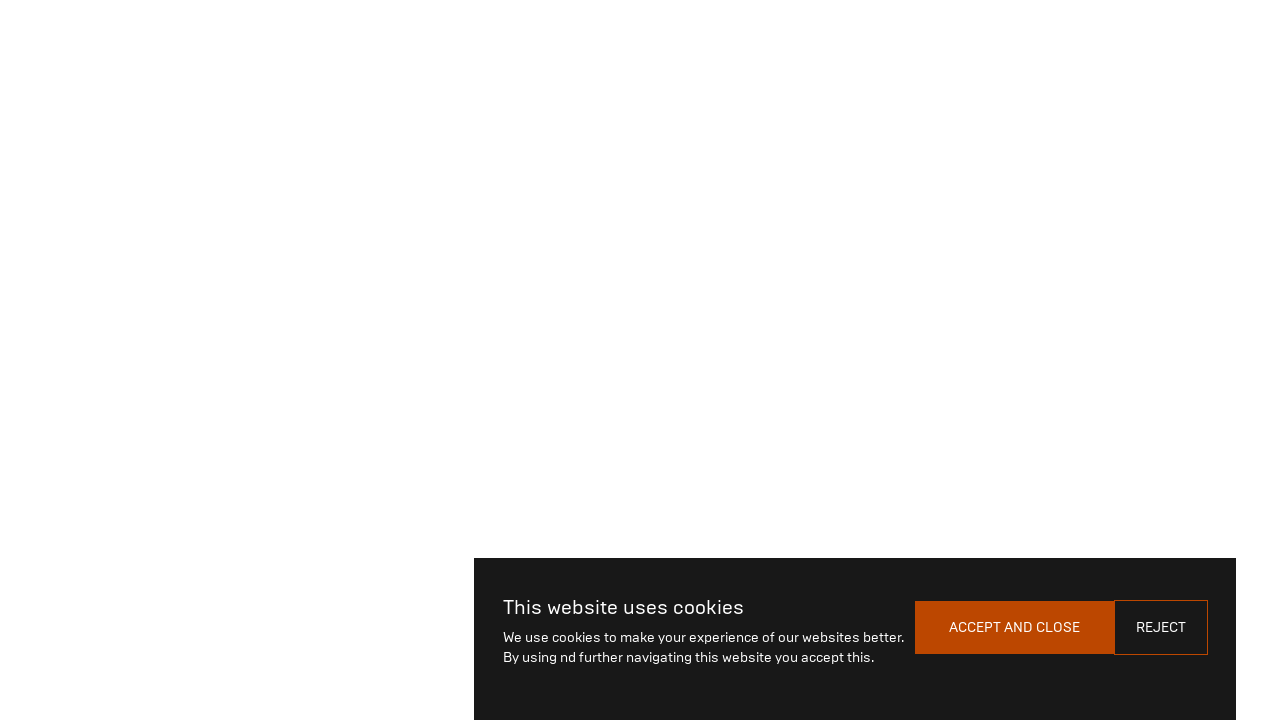

--- FILE ---
content_type: text/css; charset=UTF-8
request_url: https://digitalpark.md/styles.dcffd3f69ef2f7d7.css
body_size: 23220
content:
body{max-width:100%;min-height:100vh;min-height:calc(var(--vh, 1vh) * 100);padding:0;margin:0}@font-face{font-display:swap;font-family:Brutal Type;font-weight:300;src:url(/assets/fonts/BrutalType-Light.woff2) format("woff2"),url(/assets/fonts/BrutalType-Light.woff) format("woff")}@font-face{font-display:swap;font-family:Brutal Type;font-weight:400;src:url(/assets/fonts/BrutalType-Regular.woff2) format("woff2"),url(/assets/fonts/BrutalType-Regular.woff) format("woff")}@font-face{font-display:swap;font-family:Brutal Type;font-weight:700;src:url(/assets/fonts/BrutalType-Bold.woff2) format("woff2"),url(/assets/fonts/BrutalType-Bold.woff) format("woff")}:root{--main-light-color: #ffffff;--second-light-color: #fbfbfb;--third-light-color: #f5f5f5;--main-dark-color: #000000;--main-color: #e1003a;--main-lite-color: #f4bac9;--gray-color: #888b92;--dark-gray-color: #686b74;--danger-color: #c84533;--success-color: #64be78;--accent-color: #3d4965}html{overflow-x:hidden}body{font-family:Brutal Type,sans-serif;overflow-x:hidden;background:var(--main-light-color);color:var(--main-dark-color)}*:focus{outline:none}*:focus-visible{outline:1px solid var(--main-color);outline-offset:2px}*{scrollbar-color:auto;scrollbar-width:thin}h1,h2,h3,h4,h5,h6,p,ul,a{margin:0;padding:0}h1{font-weight:700;font-size:24px;line-height:29px}h2{font-weight:500;font-size:16px;line-height:20px}h3{font-weight:700;font-size:16px;line-height:20px}p{font-weight:500;font-size:16px;line-height:20px}a{cursor:pointer}ul{list-style:none}@media screen and (min-width: 600px){h1{font-size:calc(24px + 16 * (100vw - 600px) / 1080);line-height:calc(29px + 20 * (100vw - 600px) / 1080)}h2{font-size:calc(16px + 8 * (100vw - 600px) / 1080);line-height:calc(20px + 9 * (100vw - 600px) / 1080)}}@media screen and (min-width: 1680px){h1{font-size:40px;line-height:49px}h2{font-size:24px;line-height:29px}}.digital-park-container{box-sizing:border-box;padding:56px 28px}@media screen and (min-width: 600px){.digital-park-container{padding:calc(56px + 96 * (100vw - 600px) / 1080) calc(28px + 232 * (100vw - 600px) / 1080)}}@media screen and (min-width: 1680px){.digital-park-container{padding:152px 0}.digital-park-container>section,.digital-park-container>div{width:1160px;margin:0 auto}}@font-face{font-family:swiper-icons;src:url(data:application/font-woff;charset=utf-8;base64,\ [base64]//wADZ2x5ZgAAAywAAADMAAAD2MHtryVoZWFkAAABbAAAADAAAAA2E2+eoWhoZWEAAAGcAAAAHwAAACQC9gDzaG10eAAAAigAAAAZAAAArgJkABFsb2NhAAAC0AAAAFoAAABaFQAUGG1heHAAAAG8AAAAHwAAACAAcABAbmFtZQAAA/gAAAE5AAACXvFdBwlwb3N0AAAFNAAAAGIAAACE5s74hXjaY2BkYGAAYpf5Hu/j+W2+MnAzMYDAzaX6QjD6/4//Bxj5GA8AuRwMYGkAPywL13jaY2BkYGA88P8Agx4j+/8fQDYfA1AEBWgDAIB2BOoAeNpjYGRgYNBh4GdgYgABEMnIABJzYNADCQAACWgAsQB42mNgYfzCOIGBlYGB0YcxjYGBwR1Kf2WQZGhhYGBiYGVmgAFGBiQQkOaawtDAoMBQxXjg/wEGPcYDDA4wNUA2CCgwsAAAO4EL6gAAeNpj2M0gyAACqxgGNWBkZ2D4/wMA+xkDdgAAAHjaY2BgYGaAYBkGRgYQiAHyGMF8FgYHIM3DwMHABGQrMOgyWDLEM1T9/w8UBfEMgLzE////P/5//f/V/xv+r4eaAAeMbAxwIUYmIMHEgKYAYjUcsDAwsLKxc3BycfPw8jEQA/[base64]/uznmfPFBNODM2K7MTQ45YEAZqGP81AmGGcF3iPqOop0r1SPTaTbVkfUe4HXj97wYE+yNwWYxwWu4v1ugWHgo3S1XdZEVqWM7ET0cfnLGxWfkgR42o2PvWrDMBSFj/IHLaF0zKjRgdiVMwScNRAoWUoH78Y2icB/yIY09An6AH2Bdu/UB+yxopYshQiEvnvu0dURgDt8QeC8PDw7Fpji3fEA4z/PEJ6YOB5hKh4dj3EvXhxPqH/SKUY3rJ7srZ4FZnh1PMAtPhwP6fl2PMJMPDgeQ4rY8YT6Gzao0eAEA409DuggmTnFnOcSCiEiLMgxCiTI6Cq5DZUd3Qmp10vO0LaLTd2cjN4fOumlc7lUYbSQcZFkutRG7g6JKZKy0RmdLY680CDnEJ+UMkpFFe1RN7nxdVpXrC4aTtnaurOnYercZg2YVmLN/d/gczfEimrE/fs/bOuq29Zmn8tloORaXgZgGa78yO9/cnXm2BpaGvq25Dv9S4E9+5SIc9PqupJKhYFSSl47+Qcr1mYNAAAAeNptw0cKwkAAAMDZJA8Q7OUJvkLsPfZ6zFVERPy8qHh2YER+3i/BP83vIBLLySsoKimrqKqpa2hp6+jq6RsYGhmbmJqZSy0sraxtbO3sHRydnEMU4uR6yx7JJXveP7WrDycAAAAAAAH//wACeNpjYGRgYOABYhkgZgJCZgZNBkYGLQZtIJsFLMYAAAw3ALgAeNolizEKgDAQBCchRbC2sFER0YD6qVQiBCv/H9ezGI6Z5XBAw8CBK/m5iQQVauVbXLnOrMZv2oLdKFa8Pjuru2hJzGabmOSLzNMzvutpB3N42mNgZGBg4GKQYzBhYMxJLMlj4GBgAYow/P/PAJJhLM6sSoWKfWCAAwDAjgbRAAB42mNgYGBkAIIbCZo5IPrmUn0hGA0AO8EFTQAA) format("woff");font-weight:400;font-style:normal}:root{--swiper-theme-color: #007aff}.swiper{margin-left:auto;margin-right:auto;position:relative;overflow:hidden;list-style:none;padding:0;z-index:1}.swiper-vertical>.swiper-wrapper{flex-direction:column}.swiper-wrapper{position:relative;width:100%;height:100%;z-index:1;display:flex;transition-property:transform;box-sizing:content-box}.swiper-android .swiper-slide,.swiper-wrapper{transform:translateZ(0)}.swiper-pointer-events{touch-action:pan-y}.swiper-pointer-events.swiper-vertical{touch-action:pan-x}.swiper-slide{flex-shrink:0;width:100%;height:100%;position:relative;transition-property:transform}.swiper-slide-invisible-blank{visibility:hidden}.swiper-autoheight,.swiper-autoheight .swiper-slide{height:auto}.swiper-autoheight .swiper-wrapper{align-items:flex-start;transition-property:transform,height}.swiper-backface-hidden .swiper-slide{transform:translateZ(0);backface-visibility:hidden}.swiper-3d,.swiper-3d.swiper-css-mode .swiper-wrapper{perspective:1200px}.swiper-3d .swiper-wrapper,.swiper-3d .swiper-slide,.swiper-3d .swiper-slide-shadow,.swiper-3d .swiper-slide-shadow-left,.swiper-3d .swiper-slide-shadow-right,.swiper-3d .swiper-slide-shadow-top,.swiper-3d .swiper-slide-shadow-bottom,.swiper-3d .swiper-cube-shadow{transform-style:preserve-3d}.swiper-3d .swiper-slide-shadow,.swiper-3d .swiper-slide-shadow-left,.swiper-3d .swiper-slide-shadow-right,.swiper-3d .swiper-slide-shadow-top,.swiper-3d .swiper-slide-shadow-bottom{position:absolute;left:0;top:0;width:100%;height:100%;pointer-events:none;z-index:10}.swiper-3d .swiper-slide-shadow{background:rgba(0,0,0,.15)}.swiper-3d .swiper-slide-shadow-left{background-image:linear-gradient(to left,rgba(0,0,0,.5),rgba(0,0,0,0))}.swiper-3d .swiper-slide-shadow-right{background-image:linear-gradient(to right,rgba(0,0,0,.5),rgba(0,0,0,0))}.swiper-3d .swiper-slide-shadow-top{background-image:linear-gradient(to top,rgba(0,0,0,.5),rgba(0,0,0,0))}.swiper-3d .swiper-slide-shadow-bottom{background-image:linear-gradient(to bottom,rgba(0,0,0,.5),rgba(0,0,0,0))}.swiper-css-mode>.swiper-wrapper{overflow:auto;scrollbar-width:none;-ms-overflow-style:none}.swiper-css-mode>.swiper-wrapper::-webkit-scrollbar{display:none}.swiper-css-mode>.swiper-wrapper>.swiper-slide{scroll-snap-align:start start}.swiper-horizontal.swiper-css-mode>.swiper-wrapper{scroll-snap-type:x mandatory}.swiper-vertical.swiper-css-mode>.swiper-wrapper{scroll-snap-type:y mandatory}.swiper-centered>.swiper-wrapper:before{content:"";flex-shrink:0;order:9999}.swiper-centered.swiper-horizontal>.swiper-wrapper>.swiper-slide:first-child{margin-inline-start:var(--swiper-centered-offset-before)}.swiper-centered.swiper-horizontal>.swiper-wrapper:before{height:100%;width:var(--swiper-centered-offset-after)}.swiper-centered.swiper-vertical>.swiper-wrapper>.swiper-slide:first-child{margin-block-start:var(--swiper-centered-offset-before)}.swiper-centered.swiper-vertical>.swiper-wrapper:before{width:100%;height:var(--swiper-centered-offset-after)}.swiper-centered>.swiper-wrapper>.swiper-slide{scroll-snap-align:center center}.swiper .swiper-notification{position:absolute;left:0;top:0;pointer-events:none;opacity:0;z-index:-1000}:root{--swiper-navigation-size: 44px}.swiper-button-prev,.swiper-button-next{position:absolute;top:50%;width:calc(var(--swiper-navigation-size) / 44 * 27);height:var(--swiper-navigation-size);margin-top:calc(0px - var(--swiper-navigation-size) / 2);z-index:10;cursor:pointer;display:flex;align-items:center;justify-content:center;color:var(--swiper-navigation-color, var(--swiper-theme-color))}.swiper-button-prev.swiper-button-disabled,.swiper-button-next.swiper-button-disabled{opacity:.35;cursor:auto;pointer-events:none}.swiper-button-prev.swiper-button-hidden,.swiper-button-next.swiper-button-hidden{opacity:0;cursor:auto;pointer-events:none}.swiper-navigation-disabled .swiper-button-prev,.swiper-navigation-disabled .swiper-button-next{display:none!important}.swiper-button-prev:after,.swiper-button-next:after{font-family:swiper-icons;font-size:var(--swiper-navigation-size);text-transform:none!important;letter-spacing:0;font-variant:initial;line-height:1}.swiper-button-prev,.swiper-rtl .swiper-button-next{left:10px;right:auto}.swiper-button-prev:after,.swiper-rtl .swiper-button-next:after{content:"prev"}.swiper-button-next,.swiper-rtl .swiper-button-prev{right:10px;left:auto}.swiper-button-next:after,.swiper-rtl .swiper-button-prev:after{content:"next"}.swiper-button-lock{display:none}.swiper-pagination{position:absolute;text-align:center;transition:.3s opacity;transform:translateZ(0);z-index:10}.swiper-pagination.swiper-pagination-hidden{opacity:0}.swiper-pagination-disabled>.swiper-pagination,.swiper-pagination.swiper-pagination-disabled{display:none!important}.swiper-pagination-fraction,.swiper-pagination-custom,.swiper-horizontal>.swiper-pagination-bullets,.swiper-pagination-bullets.swiper-pagination-horizontal{bottom:10px;left:0;width:100%}.swiper-pagination-bullets-dynamic{overflow:hidden;font-size:0}.swiper-pagination-bullets-dynamic .swiper-pagination-bullet{transform:scale(.33);position:relative}.swiper-pagination-bullets-dynamic .swiper-pagination-bullet-active,.swiper-pagination-bullets-dynamic .swiper-pagination-bullet-active-main{transform:scale(1)}.swiper-pagination-bullets-dynamic .swiper-pagination-bullet-active-prev{transform:scale(.66)}.swiper-pagination-bullets-dynamic .swiper-pagination-bullet-active-prev-prev{transform:scale(.33)}.swiper-pagination-bullets-dynamic .swiper-pagination-bullet-active-next{transform:scale(.66)}.swiper-pagination-bullets-dynamic .swiper-pagination-bullet-active-next-next{transform:scale(.33)}.swiper-pagination-bullet{width:var(--swiper-pagination-bullet-width, var(--swiper-pagination-bullet-size, 8px));height:var(--swiper-pagination-bullet-height, var(--swiper-pagination-bullet-size, 8px));display:inline-block;border-radius:50%;background:var(--swiper-pagination-bullet-inactive-color, #000);opacity:var(--swiper-pagination-bullet-inactive-opacity, .2)}button.swiper-pagination-bullet{border:none;margin:0;padding:0;box-shadow:none;appearance:none}.swiper-pagination-clickable .swiper-pagination-bullet{cursor:pointer}.swiper-pagination-bullet:only-child{display:none!important}.swiper-pagination-bullet-active{opacity:var(--swiper-pagination-bullet-opacity, 1);background:var(--swiper-pagination-color, var(--swiper-theme-color))}.swiper-vertical>.swiper-pagination-bullets,.swiper-pagination-vertical.swiper-pagination-bullets{right:10px;top:50%;transform:translate3d(0,-50%,0)}.swiper-vertical>.swiper-pagination-bullets .swiper-pagination-bullet,.swiper-pagination-vertical.swiper-pagination-bullets .swiper-pagination-bullet{margin:var(--swiper-pagination-bullet-vertical-gap, 6px) 0;display:block}.swiper-vertical>.swiper-pagination-bullets.swiper-pagination-bullets-dynamic,.swiper-pagination-vertical.swiper-pagination-bullets.swiper-pagination-bullets-dynamic{top:50%;transform:translateY(-50%);width:8px}.swiper-vertical>.swiper-pagination-bullets.swiper-pagination-bullets-dynamic .swiper-pagination-bullet,.swiper-pagination-vertical.swiper-pagination-bullets.swiper-pagination-bullets-dynamic .swiper-pagination-bullet{display:inline-block;transition:.2s transform,.2s top}.swiper-horizontal>.swiper-pagination-bullets .swiper-pagination-bullet,.swiper-pagination-horizontal.swiper-pagination-bullets .swiper-pagination-bullet{margin:0 var(--swiper-pagination-bullet-horizontal-gap, 4px)}.swiper-horizontal>.swiper-pagination-bullets.swiper-pagination-bullets-dynamic,.swiper-pagination-horizontal.swiper-pagination-bullets.swiper-pagination-bullets-dynamic{left:50%;transform:translate(-50%);white-space:nowrap}.swiper-horizontal>.swiper-pagination-bullets.swiper-pagination-bullets-dynamic .swiper-pagination-bullet,.swiper-pagination-horizontal.swiper-pagination-bullets.swiper-pagination-bullets-dynamic .swiper-pagination-bullet{transition:.2s transform,.2s left}.swiper-horizontal.swiper-rtl>.swiper-pagination-bullets-dynamic .swiper-pagination-bullet{transition:.2s transform,.2s right}.swiper-pagination-progressbar{background:rgba(0,0,0,.25);position:absolute}.swiper-pagination-progressbar .swiper-pagination-progressbar-fill{background:var(--swiper-pagination-color, var(--swiper-theme-color));position:absolute;left:0;top:0;width:100%;height:100%;transform:scale(0);transform-origin:left top}.swiper-rtl .swiper-pagination-progressbar .swiper-pagination-progressbar-fill{transform-origin:right top}.swiper-horizontal>.swiper-pagination-progressbar,.swiper-pagination-progressbar.swiper-pagination-horizontal,.swiper-vertical>.swiper-pagination-progressbar.swiper-pagination-progressbar-opposite,.swiper-pagination-progressbar.swiper-pagination-vertical.swiper-pagination-progressbar-opposite{width:100%;height:4px;left:0;top:0}.swiper-vertical>.swiper-pagination-progressbar,.swiper-pagination-progressbar.swiper-pagination-vertical,.swiper-horizontal>.swiper-pagination-progressbar.swiper-pagination-progressbar-opposite,.swiper-pagination-progressbar.swiper-pagination-horizontal.swiper-pagination-progressbar-opposite{width:4px;height:100%;left:0;top:0}.swiper-pagination-lock{display:none}.swiper-fade.swiper-free-mode .swiper-slide{transition-timing-function:ease-out}.swiper-fade .swiper-slide{pointer-events:none;transition-property:opacity}.swiper-fade .swiper-slide .swiper-slide{pointer-events:none}.swiper-fade .swiper-slide-active,.swiper-fade .swiper-slide-active .swiper-slide-active{pointer-events:auto}.digital-park-swiper{left:0;right:0;position:absolute;padding:0 28px;box-sizing:border-box}@media screen and (min-width: 600px){.digital-park-swiper{padding:0 calc(28px + 232 * (100vw - 600px) / 1080)}}@media screen and (min-width: 1680px){.digital-park-swiper{padding:0 calc((100% - 1160px)/2)}}.digital-button{border:0;outline:0;cursor:pointer;padding:20px 0;width:272px;height:52px;background-color:#bc4700;transition:.3s;font-size:16px;font-weight:400;color:#fff;text-transform:uppercase}.digital-button:hover{background-color:#a13e01;transition:.3s}.digital-input{padding:12px 0;width:100%;border:0;border-bottom:1px solid #bc4700;background:transparent;font-size:16px;font-weight:400;color:#fff}.digital-input__wrapper{width:100%;position:relative}.digital-input--invalid{border-color:red}.digital-input::placeholder{color:#fff;opacity:.6}.digital-input:focus{outline:0}.digital-input::-webkit-outer-spin-button,.digital-input::-webkit-inner-spin-button{-webkit-appearance:none;margin:0}.digital-input[type=number]{-moz-appearance:textfield}.digital-input--label{color:red;font-size:10px;line-height:12px;position:absolute;left:4px;top:calc(100% + 4px)}.digital-text-area{border:0;border-bottom:1px solid #bc4700;width:100%;resize:none;background:transparent;font-size:16px;font-weight:400;color:#fff;font-family:Brutal Type}.digital-text-area::placeholder{color:#fff;opacity:.6}.digital-text-area:focus{outline:0}.digital-text-area--invalid{border-color:red}.digital-text-area__wrapper{width:100%;position:relative}.digital-text-area--label{color:red;font-size:10px;line-height:12px;position:absolute;left:4px;top:calc(100% + 4px)}@media screen and (min-width: 600px){.digital-button{width:calc(272px + 88 * (100vw - 600px) / 1080);height:calc(52px + 8 * (100vw - 600px) / 1080)}.digital-input{font-size:calc(16px + 2 * (100vw - 600px) / 1080)}.digital-input--label{font-size:10px;line-height:calc(12px + 3 * (100vw - 600px) / 1080);left:calc(4px + 4 * (100vw - 600px) / 1080);top:calc(100% + 4px + 4 * (100vw - 600px) / 1080)}.digital-text-area{font-size:calc(16px + 2 * (100vw - 600px) / 1080)}.digital-text-area--label{font-size:10px;line-height:calc(12px + 3 * (100vw - 600px) / 1080);left:calc(4px + 4 * (100vw - 600px) / 1080);top:calc(100% + 4px + 4 * (100vw - 600px) / 1080)}}@media screen and (min-width: 1680px){.digital-button{width:360px;height:60px}.digital-input{font-size:18px}.digital-input--label{font-size:11px;line-height:15px;left:8px;top:calc(100% + 8px)}.digital-text-area{font-size:18px}.digital-text-area--label{font-size:11px;line-height:15px;left:8px;top:calc(100% + 8px)}}.navbar{display:flex;justify-content:space-between;align-items:center;position:relative;top:0;left:0;right:0;z-index:3}.navbar__wrapper{width:100%;height:48px}.navbar__sticky{position:fixed;top:0;height:48px;background-color:#000;padding:0 24px;z-index:50}.navbar__sticky .navbar__logo{width:120px;height:24px}.navbar__logo{width:120px;height:auto;cursor:pointer}.navbar__logo a>img{width:100%;height:100%}.navbar__links{display:flex;gap:12px}.navbar__links-item{cursor:pointer;font-size:14px;font-weight:400;line-height:19.2px}.navbar__links-item-active{color:#bc4700!important}.navbar__links-item a{color:#fff;text-decoration:none}.navbar__links-item a:hover{color:#bc4700;transition:.3s}.navbar__links-item-lang a{color:#bc4700;font-weight:700;text-transform:uppercase;text-decoration:none}.navbar__mobile-btn{width:24px;height:24px;cursor:pointer}.navbar-mobile{position:fixed;inset:0;z-index:20;overflow:hidden}.navbar-mobile__top{width:100%;height:48px;background-color:#000;z-index:1;position:absolute;display:flex;align-items:center;padding:0 24px}.navbar-mobile__top img{width:120px;height:100%}.navbar-mobile__overlay{background-color:#000;width:100%;height:100%;opacity:.65;position:absolute;z-index:2}.navbar-mobile__wrapper{width:280px;height:100vh;position:absolute;top:0;right:0;box-sizing:border-box;padding:34px 24px 0 40px;background-color:#000;z-index:3}.navbar-mobile__controls-item a,.navbar-mobile__links-item a{font-size:16px;font-weight:400;color:#fff;text-decoration:none}.navbar-mobile__controls{display:flex;align-items:center;justify-content:space-between;margin-bottom:60px}.navbar-mobile__controls-lang a{color:#bc4700;font-weight:700}.navbar-mobile__controls-close{width:24px;height:auto;cursor:pointer}.navbar-mobile__links{display:flex;flex-direction:column;gap:32px}@media screen and (min-width: 600px){.navbar__wrapper{height:calc(48px + 24 * (100vw - 600px) / 1080)}.navbar__sticky{height:calc(48px + 32 * (100vw - 600px) / 1080);padding:0 calc(24px + 32 * (100vw - 600px) / 1080)}.navbar__sticky .navbar__logo{width:calc(120px + 40 * (100vw - 600px) / 1080);height:calc(24px + 34 * (100vw - 600px) / 1080)}.navbar__logo{width:calc(120px + 112 * (100vw - 600px) / 1080)}.navbar__links{gap:calc(12px + 28 * (100vw - 600px) / 1080)}.navbar__links-item{font-size:calc(14px + 2 * (100vw - 600px) / 1080)}}@media screen and (min-width: 1680px){.navbar__wrapper{height:72px}.navbar__sticky{height:80px;padding:0 calc(56px + 104 * (100vw - 1680px) / 240)}.navbar__sticky .navbar__logo{width:160px;height:58px}.navbar__logo{width:232px}.navbar__links{gap:40px}.navbar__links-item{font-size:16px}}@media screen and (min-width: 1920px){.navbar{width:1600px;margin:0 auto}}.footer{width:100%;background-color:#000;padding:60px 24px 40px;box-sizing:border-box}.footer__wrapper{display:flex;flex-direction:column;justify-content:space-between}.footer .left{width:fit-content}.footer .left__logo{width:140px;height:42px;margin-bottom:24px}.footer .left__links{display:flex;flex-wrap:wrap;margin-bottom:24px}.footer .left__links__item{color:#bc4700;font-size:16px;font-weight:700;text-decoration:none}.footer .left__links__item span{font-size:inherit;color:#fff;font-weight:400}.footer .left__location,.footer .left__email{font-size:16px;font-weight:400;color:#fff;margin-bottom:8px;text-decoration:none;display:block}.footer .left__location:hover,.footer .left__email:hover{text-decoration:underline}.footer .mid{display:flex;justify-content:space-between}.footer .mid__inner-container{display:flex;flex-direction:column;gap:12px;justify-content:flex-start;align-items:flex-start}.footer .mid__inner-container__cookies-button{outline:none;border:none;background:none;font-family:inherit;font-size:12px;font-weight:400;text-decoration:underline;cursor:pointer;color:#747474}.footer .mid__links{display:flex;flex-direction:column;gap:24px}.footer .mid__links__item{color:#fff;font-size:16px;font-weight:700;text-decoration:none;transition:.3s}.footer .mid__links__item:hover{color:#bc4700;transition:.3s}.footer .mid__rights{color:#747474;font-size:12px;font-weight:400}.footer .right{margin-bottom:40px}.footer .right__timetable{margin-bottom:36px!important}.footer .right__events{margin-bottom:0!important}.footer .right__timetable,.footer .right__time-info,.footer .right__info,.footer .right__events,.footer .right__phone-number{color:#fff;font-size:16px;font-weight:700;margin-bottom:8px}.footer .right__timetable__phone-number,.footer .right__time-info__phone-number,.footer .right__info__phone-number,.footer .right__events__phone-number,.footer .right__phone-number__phone-number{color:#fff;font-size:inherit;font-weight:inherit;text-decoration:none}.footer .right__timetable__phone-number:hover,.footer .right__time-info__phone-number:hover,.footer .right__info__phone-number:hover,.footer .right__events__phone-number:hover,.footer .right__phone-number__phone-number:hover{text-decoration:underline}.footer .right__timetable span,.footer .right__time-info span,.footer .right__info span,.footer .right__events span,.footer .right__phone-number span{font-weight:400}.footer .right__time-info,.footer .right__time-info__details{display:flex}.footer .right__time-info__details p span{font-weight:700}.footer__divider{width:100%;height:1px;margin:32px 0;position:relative}.footer__divider span{background-color:#2c2c2c;position:absolute;top:50%;left:50%;transform:translate(-50%,-50%);height:100%;width:200%}@media screen and (min-width: 600px){.footer{padding:calc(60px + 20 * (100vw - 600px) / 1080) calc(24px + 136 * (100vw - 600px) / 1080) calc(40px + 40 * (100vw - 600px) / 1080)}.footer__wrapper{flex-direction:row;gap:12px}.footer .left__logo{width:calc(140px + 64 * (100vw - 600px) / 1080);height:calc(42px + 18 * (100vw - 600px) / 1080);margin-bottom:calc(24px + -8 * (100vw - 600px) / 1080)}.footer .mid{flex-direction:column;gap:24px}.footer .mid__links{gap:18px}.footer .right{margin-bottom:0}.footer .right__timetable,.footer .right__time-info,.footer .right__info,.footer .right__events{display:flex;flex-direction:column}.footer .right__time-info__details{display:block}}@media screen and (min-width: 780px){.footer .right__timetable,.footer .right__info,.footer .right__events{display:block}.footer .right__time-info{flex-direction:row}}@media screen and (min-width: 1680px){.footer{padding:80px 160px}.footer .mid__links{gap:40px;flex-direction:row}.footer .left__logo{width:204px;height:60px;margin-bottom:16px}}@media screen and (min-width: 1200px){.footer .mid__inner-container{flex-direction:row;gap:32px}}@media screen and (min-width: 1920px){.footer__wrapper{width:1600px;margin:0 auto}}


--- FILE ---
content_type: application/javascript; charset=UTF-8
request_url: https://digitalpark.md/485.ab74ec0ea1b66481.js
body_size: 97486
content:
"use strict";(self.webpackChunkdigital_park_website=self.webpackChunkdigital_park_website||[]).push([[485],{9485:function(Va,aa,ee){ee.d(aa,{YC:function(){return Ze},kz:function(){return Oa},nF:function(){return za}});var fe=ee(4942),xe=ee(5671),Me=ee(3144),b=ee(2096),le=ee(9808),be=ee(3544),se=ee(8929),Ie=ee(1086),te=["prevElRef"],He=["nextElRef"],ta=["scrollbarElRef"],ra=["paginationElRef"];function Ve(k,B){1&k&&(b.ynx(0),b._UZ(1,"div",6,7)(3,"div",8,9),b.BQk())}function ia(k,B){1&k&&b._UZ(0,"div",10,11)}function sa(k,B){1&k&&b._UZ(0,"div",12,13)}function We(k,B){}function na(k,B){1&k&&b.YNc(0,We,0,0,"ng-template")}function ue(k,B){}function Se(k,B){1&k&&b.YNc(0,ue,0,0,"ng-template")}function Fe(k,B){}function la(k,B){1&k&&b.YNc(0,Fe,0,0,"ng-template")}function oa(k,B){}var Ye=function(B){return{$implicit:B}};function X(k,B){if(1&k&&(b.TgZ(0,"div",3),b.YNc(1,oa,0,0,"ng-template",18),b.qZA()),2&k){var N=b.oxw().$implicit,C=b.oxw(2);b.Q6J("ngClass",C.zoomContainerClass),b.xp6(1),b.Q6J("ngTemplateOutlet",N.template)("ngTemplateOutletContext",b.VKq(3,Ye,N.slideData))}}function da(k,B){}function fa(k,B){if(1&k&&(b.ynx(0),b.YNc(1,da,0,0,"ng-template",18),b.BQk()),2&k){var N=b.oxw().$implicit;b.xp6(1),b.Q6J("ngTemplateOutlet",N.template)("ngTemplateOutletContext",b.VKq(2,Ye,N.slideData))}}function ca(k,B){if(1&k&&(b.TgZ(0,"div",15),b.YNc(1,X,2,5,"div",16),b.YNc(2,fa,2,4,"ng-container",17),b.qZA()),2&k){var N=B.$implicit,C=b.oxw().key,z=b.oxw();b.Akn(z.style),b.Q6J("ngClass",(N.class?N.class+" ":"")+z.slideClass+(""!==C?" "+z.slideDuplicateClass:""))("ngSwitch",N.zoom),b.uIk("data-swiper-slide-index",N.virtualIndex?N.virtualIndex:N.slideIndex)("data-swiper-autoplay",N.autoplayDelay),b.xp6(1),b.Q6J("ngSwitchCase",!0)}}function ua(k,B){1&k&&(b.YNc(0,ca,3,7,"div",14),b.ALo(1,"async")),2&k&&b.Q6J("ngForOf",b.lcZ(1,1,B.loopSlides))}var pa=[[["","slot","container-start"]],[["","slot","wrapper-start"]],[["","slot","wrapper-end"]],[["","slot","container-end"]]],va=function(B){return{loopSlides:B,key:"prepend"}},Ma=function(B){return{loopSlides:B,key:""}},Pa=function(B){return{loopSlides:B,key:"append"}},_a=["[slot=container-start]","[slot=wrapper-start]","[slot=wrapper-end]","[slot=container-end]"],ha=["init","enabled","_direction","touchEventsTarget","initialSlide","_speed","cssMode","updateOnWindowResize","resizeObserver","nested","focusableElements","_width","_height","preventInteractionOnTransition","userAgent","url","_edgeSwipeDetection","_edgeSwipeThreshold","_freeMode","_autoHeight","setWrapperSize","virtualTranslate","_effect","breakpoints","_spaceBetween","_slidesPerView","maxBackfaceHiddenSlides","_grid","_slidesPerGroup","_slidesPerGroupSkip","_centeredSlides","_centeredSlidesBounds","_slidesOffsetBefore","_slidesOffsetAfter","normalizeSlideIndex","_centerInsufficientSlides","_watchOverflow","roundLengths","touchRatio","touchAngle","simulateTouch","_shortSwipes","_longSwipes","longSwipesRatio","longSwipesMs","_followFinger","allowTouchMove","_threshold","touchMoveStopPropagation","touchStartPreventDefault","touchStartForcePreventDefault","touchReleaseOnEdges","uniqueNavElements","_resistance","_resistanceRatio","_watchSlidesProgress","_grabCursor","preventClicks","preventClicksPropagation","_slideToClickedSlide","_preloadImages","updateOnImagesReady","_loop","_loopAdditionalSlides","_loopedSlides","_loopedSlidesLimit","_loopFillGroupWithBlank","loopPreventsSlide","_rewind","_allowSlidePrev","_allowSlideNext","_swipeHandler","_noSwiping","noSwipingClass","noSwipingSelector","passiveListeners","containerModifierClass","slideClass","slideBlankClass","slideActiveClass","slideDuplicateActiveClass","slideVisibleClass","slideDuplicateClass","slideNextClass","slideDuplicateNextClass","slidePrevClass","slideDuplicatePrevClass","wrapperClass","runCallbacksOnInit","observer","observeParents","observeSlideChildren","a11y","autoplay","_controller","coverflowEffect","cubeEffect","fadeEffect","flipEffect","creativeEffect","cardsEffect","hashNavigation","history","keyboard","lazy","mousewheel","_navigation","_pagination","parallax","_scrollbar","_thumbs","virtual","zoom","on"];function Ee(k){return"object"==typeof k&&null!==k&&k.constructor&&"Object"===Object.prototype.toString.call(k).slice(8,-1)}function Xe(k){return void 0!==k&&"boolean"!=typeof k&&!0===k.enabled}function qe(k,B,N){return!0===Pe(k)&&B&&!B.el||!("boolean"!=typeof B&&B.el!==(null==N?void 0:N.nativeElement)&&("string"==typeof B.el||"object"==typeof B.el))}function pe(k,B){var N=["__proto__","constructor","prototype"];Object.keys(B).filter(function(C){return N.indexOf(C)<0}).forEach(function(C){void 0!==k[C]?k[C]&&!B[C]||(Ee(B[C])&&Ee(k[C])&&Object.keys(B[C]).length>0?B[C].__swiper__?k[C]=B[C]:pe(k[C],B[C]):k[C]=B[C]):k[C]=B[C]})}function Pe(k){return null!=k&&"false"!=="".concat(k)}var ma=["pagination","navigation","scrollbar","virtual"];function ke(k){var B=arguments.length>1&&void 0!==arguments[1]?arguments[1]:{};return Ee(k)?k:!0===Pe(k)&&B}function je(){var k=arguments.length>0&&void 0!==arguments[0]?arguments[0]:{},B={on:{}},N={};pe(B,be.ZP.defaults),pe(B,be.ZP.extendedDefaults),B._emitClasses=!0,B.init=!1;var C={},z=ha.map(function(Y){return Y.replace(/_/,"")});return Object.keys(k).forEach(function(Y){var H=Y.replace(/^_/,"");z.indexOf(H)>=0?Ee(k[Y])?(B[H]={},N[H]={},pe(B[H],k[Y]),pe(N[H],k[Y])):(B[H]=k[Y],N[H]=k[Y]):C[H]=k[Y]}),["navigation","pagination","scrollbar"].forEach(function(Y){!0===B[Y]&&(B[Y]={}),!1===B[Y]&&delete B[Y]}),{params:B,passedParams:N,rest:C}}ha.map(function(k){return k.replace(/_/,"")});var Ze=function(){var k=function(){return(0,Me.Z)(function B(N){(0,xe.Z)(this,B),this.template=N,this.class="",this.autoplayDelay=null,this.slideData={isActive:!1,isPrev:!1,isNext:!1,isVisible:!1,isDuplicate:!1}},[{key:"ngClass",set:function(C){this.class=[this.class||"",C].join(" ")}},{key:"zoom",get:function(){return this._zoom},set:function(C){this._zoom=Pe(C)}},{key:"classNames",get:function(){return this._classNames},set:function(C){this._classNames!==C&&(this._classNames=C,this.slideData={isActive:this._hasClass(["swiper-slide-active","swiper-slide-duplicate-active"]),isVisible:this._hasClass(["swiper-slide-visible"]),isDuplicate:this._hasClass(["swiper-slide-duplicate"]),isPrev:this._hasClass(["swiper-slide-prev","swiper-slide-duplicate-prev"]),isNext:this._hasClass(["swiper-slide-next","swiper-slide-duplicate-next"])})}},{key:"_hasClass",value:function(C){var z=this;return C.some(function(Y){return z._classNames.indexOf(Y)>=0})}}])}();return k.\u0275fac=function(N){return new(N||k)(b.Y36(b.Rgc))},k.\u0275dir=b.lG2({type:k,selectors:[["ng-template","swiperSlide",""]],inputs:{virtualIndex:"virtualIndex",class:"class",ngClass:"ngClass",autoplayDelay:["data-swiper-autoplay","autoplayDelay"],zoom:"zoom"}}),k}(),za=function(){var k=function(){return(0,Me.Z)(function B(N,C,z,Y){var H=this;(0,xe.Z)(this,B),this._ngZone=N,this.elementRef=C,this._changeDetectorRef=z,this._platformId=Y,this.slideClass="swiper-slide",this.wrapperClass="swiper-wrapper",this.showNavigation=!0,this.showPagination=!0,this.showScrollbar=!0,this.s__beforeBreakpoint=new b.vpe,this.s__containerClasses=new b.vpe,this.s__slideClass=new b.vpe,this.s__swiper=new b.vpe,this.s_activeIndexChange=new b.vpe,this.s_afterInit=new b.vpe,this.s_autoplay=new b.vpe,this.s_autoplayStart=new b.vpe,this.s_autoplayStop=new b.vpe,this.s_autoplayPause=new b.vpe,this.s_autoplayResume=new b.vpe,this.s_beforeDestroy=new b.vpe,this.s_beforeInit=new b.vpe,this.s_beforeLoopFix=new b.vpe,this.s_beforeResize=new b.vpe,this.s_beforeSlideChangeStart=new b.vpe,this.s_beforeTransitionStart=new b.vpe,this.s_breakpoint=new b.vpe,this.s_changeDirection=new b.vpe,this.s_click=new b.vpe,this.s_doubleTap=new b.vpe,this.s_doubleClick=new b.vpe,this.s_destroy=new b.vpe,this.s_fromEdge=new b.vpe,this.s_hashChange=new b.vpe,this.s_hashSet=new b.vpe,this.s_imagesReady=new b.vpe,this.s_init=new b.vpe,this.s_keyPress=new b.vpe,this.s_lazyImageLoad=new b.vpe,this.s_lazyImageReady=new b.vpe,this.s_loopFix=new b.vpe,this.s_momentumBounce=new b.vpe,this.s_navigationHide=new b.vpe,this.s_navigationShow=new b.vpe,this.s_navigationPrev=new b.vpe,this.s_navigationNext=new b.vpe,this.s_observerUpdate=new b.vpe,this.s_orientationchange=new b.vpe,this.s_paginationHide=new b.vpe,this.s_paginationRender=new b.vpe,this.s_paginationShow=new b.vpe,this.s_paginationUpdate=new b.vpe,this.s_progress=new b.vpe,this.s_reachBeginning=new b.vpe,this.s_reachEnd=new b.vpe,this.s_realIndexChange=new b.vpe,this.s_resize=new b.vpe,this.s_scroll=new b.vpe,this.s_scrollbarDragEnd=new b.vpe,this.s_scrollbarDragMove=new b.vpe,this.s_scrollbarDragStart=new b.vpe,this.s_setTransition=new b.vpe,this.s_setTranslate=new b.vpe,this.s_slideChange=new b.vpe,this.s_slideChangeTransitionEnd=new b.vpe,this.s_slideChangeTransitionStart=new b.vpe,this.s_slideNextTransitionEnd=new b.vpe,this.s_slideNextTransitionStart=new b.vpe,this.s_slidePrevTransitionEnd=new b.vpe,this.s_slidePrevTransitionStart=new b.vpe,this.s_slideResetTransitionStart=new b.vpe,this.s_slideResetTransitionEnd=new b.vpe,this.s_sliderMove=new b.vpe,this.s_sliderFirstMove=new b.vpe,this.s_slidesLengthChange=new b.vpe,this.s_slidesGridLengthChange=new b.vpe,this.s_snapGridLengthChange=new b.vpe,this.s_snapIndexChange=new b.vpe,this.s_tap=new b.vpe,this.s_toEdge=new b.vpe,this.s_touchEnd=new b.vpe,this.s_touchMove=new b.vpe,this.s_touchMoveOpposite=new b.vpe,this.s_touchStart=new b.vpe,this.s_transitionEnd=new b.vpe,this.s_transitionStart=new b.vpe,this.s_update=new b.vpe,this.s_zoomChange=new b.vpe,this.s_swiper=new b.vpe,this.s_lock=new b.vpe,this.s_unlock=new b.vpe,this._activeSlides=new se.xQ,this.containerClasses="swiper",this.slidesChanges=function(Z){H.slides=Z.map(function(J,ae){return J.slideIndex=ae,J.classNames=H.slideClass||"",J}),H.loop&&!H.loopedSlides&&H.calcLoopedSlides(),H.virtual?H.swiperRef&&H.swiperRef.virtual&&H._ngZone.runOutsideAngular(function(){H.swiperRef.virtual.slides=H.slides,H.swiperRef.virtual.update(!0)}):H.loopedSlides&&(H.prependSlides=(0,Ie.of)(H.slides.slice(H.slides.length-H.loopedSlides)),H.appendSlides=(0,Ie.of)(H.slides.slice(0,H.loopedSlides))),H._changeDetectorRef.detectChanges()},this.style=null,this.updateVirtualSlides=function(Z){!H.swiperRef||H.currentVirtualData&&H.currentVirtualData.from===Z.from&&H.currentVirtualData.to===Z.to&&H.currentVirtualData.offset===Z.offset||(H.style=H.swiperRef.isHorizontal()?(0,fe.Z)({},H.swiperRef.rtlTranslate?"right":"left","".concat(Z.offset,"px")):{top:"".concat(Z.offset,"px")},H.currentVirtualData=Z,H._activeSlides.next(Z.slides),H._ngZone.run(function(){H._changeDetectorRef.detectChanges()}),H._ngZone.runOutsideAngular(function(){H.swiperRef.updateSlides(),H.swiperRef.updateProgress(),H.swiperRef.updateSlidesClasses(),Xe(H.swiperRef.params.lazy)&&H.swiperRef.lazy.load(),H.swiperRef.virtual.update(!0)}))}},[{key:"navigation",get:function(){return this._navigation},set:function(C){var z,Y,H,Z="boolean"!=typeof this._navigation&&""!==this._navigation?null===(z=this._navigation)||void 0===z?void 0:z.nextEl:null,J="boolean"!=typeof this._navigation&&""!==this._navigation?null===(Y=this._navigation)||void 0===Y?void 0:Y.prevEl:null;this._navigation=ke(C,{nextEl:Z||null,prevEl:J||null}),this.showNavigation=!(!0!==Pe(C)||this._navigation&&"boolean"!=typeof this._navigation&&this._navigation.prevEl!==(null===(H=this._prevElRef)||void 0===H?void 0:H.nativeElement)&&(null!==this._navigation.prevEl||null!==this._navigation.nextEl)&&("string"==typeof this._navigation.nextEl||"string"==typeof this._navigation.prevEl||"object"==typeof this._navigation.nextEl||"object"==typeof this._navigation.prevEl))}},{key:"pagination",get:function(){return this._pagination},set:function(C){var z,Y="boolean"!=typeof this._pagination&&""!==this._pagination?null===(z=this._pagination)||void 0===z?void 0:z.el:null;this._pagination=ke(C,{el:Y||null}),this.showPagination=qe(C,this._pagination,this._paginationElRef)}},{key:"scrollbar",get:function(){return this._scrollbar},set:function(C){var z,Y="boolean"!=typeof this._scrollbar&&""!==this._scrollbar?null===(z=this._scrollbar)||void 0===z?void 0:z.el:null;this._scrollbar=ke(C,{el:Y||null}),this.showScrollbar=qe(C,this._scrollbar,this._scrollbarElRef)}},{key:"virtual",get:function(){return this._virtual},set:function(C){this._virtual=ke(C)}},{key:"config",set:function(C){this.updateSwiper(C);var z=je(C);Object.assign(this,z.params)}},{key:"prevElRef",set:function(C){this._prevElRef=C,this._setElement(C,this.navigation,"navigation","prevEl")}},{key:"nextElRef",set:function(C){this._nextElRef=C,this._setElement(C,this.navigation,"navigation","nextEl")}},{key:"scrollbarElRef",set:function(C){this._scrollbarElRef=C,this._setElement(C,this.scrollbar,"scrollbar")}},{key:"paginationElRef",set:function(C){this._paginationElRef=C,this._setElement(C,this.pagination,"pagination")}},{key:"activeSlides",get:function(){return this.virtual?this._activeSlides:(0,Ie.of)(this.slides)}},{key:"zoomContainerClass",get:function(){return this.zoom&&"boolean"!=typeof this.zoom?this.zoom.containerClass:"swiper-zoom-container"}},{key:"_setElement",value:function(C,z,Y){var H=arguments.length>3&&void 0!==arguments[3]?arguments[3]:"el";if(z&&C){if(C.nativeElement){if(z[H]===C.nativeElement)return;z[H]=C.nativeElement}var Z={};Z[Y]=!0,this.updateInitSwiper(Z)}}},{key:"ngOnInit",value:function(){var C=je(this);Object.assign(this,C.params)}},{key:"ngAfterViewInit",value:function(){var C=this;this.childrenSlidesInit(),this.initSwiper(),this._changeDetectorRef.detectChanges(),setTimeout(function(){C.s_swiper.emit(C.swiperRef)})}},{key:"childrenSlidesInit",value:function(){this.slidesChanges(this.slidesEl),this.slidesEl.changes.subscribe(this.slidesChanges)}},{key:"isSwiperActive",get:function(){return this.swiperRef&&!this.swiperRef.destroyed}},{key:"initSwiper",value:function(){var C=this,Y=je(this).params;Object.assign(this,Y),this._ngZone.runOutsideAngular(function(){Y.init=!1,Y.virtual||(Y.observer=!0),Y.onAny=function(Re){var _e=C["s_"+Re];if(_e){for(var ve=arguments.length,$e=new Array(ve>1?ve-1:0),me=1;me<ve;me++)$e[me-1]=arguments[me];_e.emit([].concat($e))}},Object.assign(Y.on,{_containerClasses:function(_e,ve){setTimeout(function(){C.containerClasses=ve})},_slideClasses:function(_e,ve){ve.forEach(function($e,me){var ga=$e.classNames,wa=$e.slideEl.getAttribute("data-swiper-slide-index"),Ne=wa?parseInt(wa):me;if(C.virtual){var Qe=C.slides.find(function(Je){return Je.virtualIndex&&Je.virtualIndex===Ne});if(Qe)return void(Qe.classNames=ga)}C.slides[Ne]&&(C.slides[Ne].classNames=ga)}),C._changeDetectorRef.detectChanges()}});var ae=new be.ZP(Y);ae.loopCreate=function(){},ae.loopDestroy=function(){},Y.loop&&(ae.loopedSlides=C.loopedSlides);var Ue=Xe(ae.params.virtual);if(ae.virtual&&Ue){ae.virtual.slides=C.slides;var ye={cache:!1,slides:C.slides,renderExternal:C.updateVirtualSlides,renderExternalUpdate:!1};pe(ae.params.virtual,ye),pe(ae.originalParams.virtual,ye)}if((0,le.NF)(C._platformId)){C.swiperRef=ae.init(C.elementRef.nativeElement);var Ae=Xe(C.swiperRef.params.virtual);C.swiperRef.virtual&&Ae&&C.swiperRef.virtual.update(!0),C._changeDetectorRef.detectChanges()}})}},{key:"ngOnChanges",value:function(C){this.updateSwiper(C),this._changeDetectorRef.detectChanges()}},{key:"updateInitSwiper",value:function(C){var z=this;!C||!this.swiperRef||this.swiperRef.destroyed||this._ngZone.runOutsideAngular(function(){var Y=z.swiperRef,Z=Y.pagination,J=Y.navigation,ae=Y.scrollbar,ye=Y.thumbs;C.pagination&&(z.pagination&&"boolean"!=typeof z.pagination&&z.pagination.el&&Z&&!Z.el?(z.updateParameter("pagination",z.pagination),Z.init(),Z.render(),Z.update()):(Z.destroy(),Z.el=null)),C.scrollbar&&(z.scrollbar&&"boolean"!=typeof z.scrollbar&&z.scrollbar.el&&ae&&!ae.el?(z.updateParameter("scrollbar",z.scrollbar),ae.init(),ae.updateSize(),ae.setTranslate()):(ae.destroy(),ae.el=null)),C.navigation&&(z.navigation&&"boolean"!=typeof z.navigation&&z.navigation.prevEl&&z.navigation.nextEl&&J&&!J.prevEl&&!J.nextEl?(z.updateParameter("navigation",z.navigation),J.init(),J.update()):J.prevEl&&J.nextEl&&(J.destroy(),J.nextEl=null,J.prevEl=null)),C.thumbs&&z.thumbs&&z.thumbs.swiper&&(z.updateParameter("thumbs",z.thumbs),ye.init()&&ye.update(!0)),C.controller&&z.controller&&z.controller.control&&(z.swiperRef.controller.control=z.controller.control),z.swiperRef.update()})}},{key:"updateSwiper",value:function(C){var z=this;this._ngZone.runOutsideAngular(function(){var Y,H;if(!C.config&&C&&z.swiperRef&&!z.swiperRef.destroyed){for(var Z in C)if(!(ma.indexOf(Z)>=0)){var J=null!==(H=null===(Y=C[Z])||void 0===Y?void 0:Y.currentValue)&&void 0!==H?H:C[Z];z.updateParameter(Z,J)}C.allowSlideNext&&(z.swiperRef.allowSlideNext=z.allowSlideNext),C.allowSlidePrev&&(z.swiperRef.allowSlidePrev=z.allowSlidePrev),C.direction&&z.swiperRef.changeDirection(z.direction,!1),C.breakpoints&&(z.loop&&!z.loopedSlides&&z.calcLoopedSlides(),z.swiperRef.currentBreakpoint=null,z.swiperRef.setBreakpoint()),(C.thumbs||C.controller)&&z.updateInitSwiper(C),z.swiperRef.update()}})}},{key:"calcLoopedSlides",value:function(){if(!this.loop)return!1;var C=this.slidesPerView;if(this.breakpoints){var z=be.ZP.prototype.getBreakpoint(this.breakpoints),Y=z in this.breakpoints?this.breakpoints[z]:void 0;Y&&Y.slidesPerView&&(C=Y.slidesPerView)}if("auto"===C)return this.loopedSlides=this.slides.length,this.slides.length;var H=this.loopedSlides||C;return!!H&&(this.loopAdditionalSlides&&(H+=this.loopAdditionalSlides),H>this.slides.length&&(H=this.slides.length),this.loopedSlides=H,!0)}},{key:"updateParameter",value:function(C,z){if(this.swiperRef&&!this.swiperRef.destroyed){var Y=C.replace(/^_/,""),H=Ee(this.swiperRef.params[Y]);if("enabled"===Y)return void(!0===z?this.swiperRef.enable():!1===z&&this.swiperRef.disable());H&&Ee(z)?pe(this.swiperRef.params[Y],z):this.swiperRef.params[Y]=z}}},{key:"ngOnDestroy",value:function(){var C=this;this._ngZone.runOutsideAngular(function(){var z;null===(z=C.swiperRef)||void 0===z||z.destroy(!0,!1)})}}])}();return k.\u0275fac=function(N){return new(N||k)(b.Y36(b.R0b),b.Y36(b.SBq),b.Y36(b.sBO),b.Y36(b.Lbi))},k.\u0275cmp=b.Xpm({type:k,selectors:[["swiper"],["","swiper",""]],contentQueries:function(N,C,z){var Y;1&N&&b.Suo(z,Ze,4),2&N&&b.iGM(Y=b.CRH())&&(C.slidesEl=Y)},viewQuery:function(N,C){var z;1&N&&(b.Gf(te,5),b.Gf(He,5),b.Gf(ta,5),b.Gf(ra,5)),2&N&&(b.iGM(z=b.CRH())&&(C.prevElRef=z.first),b.iGM(z=b.CRH())&&(C.nextElRef=z.first),b.iGM(z=b.CRH())&&(C.scrollbarElRef=z.first),b.iGM(z=b.CRH())&&(C.paginationElRef=z.first))},hostVars:2,hostBindings:function(N,C){2&N&&b.Tol(C.containerClasses)},inputs:{enabled:"enabled",on:"on",direction:"direction",touchEventsTarget:"touchEventsTarget",initialSlide:"initialSlide",speed:"speed",cssMode:"cssMode",updateOnWindowResize:"updateOnWindowResize",resizeObserver:"resizeObserver",nested:"nested",focusableElements:"focusableElements",width:"width",height:"height",preventInteractionOnTransition:"preventInteractionOnTransition",userAgent:"userAgent",url:"url",edgeSwipeDetection:"edgeSwipeDetection",edgeSwipeThreshold:"edgeSwipeThreshold",freeMode:"freeMode",autoHeight:"autoHeight",setWrapperSize:"setWrapperSize",virtualTranslate:"virtualTranslate",effect:"effect",breakpoints:"breakpoints",spaceBetween:"spaceBetween",slidesPerView:"slidesPerView",maxBackfaceHiddenSlides:"maxBackfaceHiddenSlides",grid:"grid",slidesPerGroup:"slidesPerGroup",slidesPerGroupSkip:"slidesPerGroupSkip",centeredSlides:"centeredSlides",centeredSlidesBounds:"centeredSlidesBounds",slidesOffsetBefore:"slidesOffsetBefore",slidesOffsetAfter:"slidesOffsetAfter",normalizeSlideIndex:"normalizeSlideIndex",centerInsufficientSlides:"centerInsufficientSlides",watchOverflow:"watchOverflow",roundLengths:"roundLengths",touchRatio:"touchRatio",touchAngle:"touchAngle",simulateTouch:"simulateTouch",shortSwipes:"shortSwipes",longSwipes:"longSwipes",longSwipesRatio:"longSwipesRatio",longSwipesMs:"longSwipesMs",followFinger:"followFinger",allowTouchMove:"allowTouchMove",threshold:"threshold",touchMoveStopPropagation:"touchMoveStopPropagation",touchStartPreventDefault:"touchStartPreventDefault",touchStartForcePreventDefault:"touchStartForcePreventDefault",touchReleaseOnEdges:"touchReleaseOnEdges",uniqueNavElements:"uniqueNavElements",resistance:"resistance",resistanceRatio:"resistanceRatio",watchSlidesProgress:"watchSlidesProgress",grabCursor:"grabCursor",preventClicks:"preventClicks",preventClicksPropagation:"preventClicksPropagation",slideToClickedSlide:"slideToClickedSlide",preloadImages:"preloadImages",updateOnImagesReady:"updateOnImagesReady",loop:"loop",loopAdditionalSlides:"loopAdditionalSlides",loopedSlides:"loopedSlides",loopedSlidesLimit:"loopedSlidesLimit",loopFillGroupWithBlank:"loopFillGroupWithBlank",loopPreventsSlide:"loopPreventsSlide",rewind:"rewind",allowSlidePrev:"allowSlidePrev",allowSlideNext:"allowSlideNext",swipeHandler:"swipeHandler",noSwiping:"noSwiping",noSwipingClass:"noSwipingClass",noSwipingSelector:"noSwipingSelector",passiveListeners:"passiveListeners",containerModifierClass:"containerModifierClass",slideClass:"slideClass",slideBlankClass:"slideBlankClass",slideActiveClass:"slideActiveClass",slideDuplicateActiveClass:"slideDuplicateActiveClass",slideVisibleClass:"slideVisibleClass",slideDuplicateClass:"slideDuplicateClass",slideNextClass:"slideNextClass",slideDuplicateNextClass:"slideDuplicateNextClass",slidePrevClass:"slidePrevClass",slideDuplicatePrevClass:"slideDuplicatePrevClass",wrapperClass:"wrapperClass",runCallbacksOnInit:"runCallbacksOnInit",observeParents:"observeParents",observeSlideChildren:"observeSlideChildren",a11y:"a11y",autoplay:"autoplay",controller:"controller",coverflowEffect:"coverflowEffect",cubeEffect:"cubeEffect",fadeEffect:"fadeEffect",flipEffect:"flipEffect",creativeEffect:"creativeEffect",cardsEffect:"cardsEffect",hashNavigation:"hashNavigation",history:"history",keyboard:"keyboard",lazy:"lazy",mousewheel:"mousewheel",parallax:"parallax",thumbs:"thumbs",zoom:"zoom",class:"class",id:"id",navigation:"navigation",pagination:"pagination",scrollbar:"scrollbar",virtual:"virtual",config:"config"},outputs:{s__beforeBreakpoint:"_beforeBreakpoint",s__containerClasses:"_containerClasses",s__slideClass:"_slideClass",s__swiper:"_swiper",s_activeIndexChange:"activeIndexChange",s_afterInit:"afterInit",s_autoplay:"autoplay",s_autoplayStart:"autoplayStart",s_autoplayStop:"autoplayStop",s_autoplayPause:"autoplayPause",s_autoplayResume:"autoplayResume",s_beforeDestroy:"beforeDestroy",s_beforeInit:"beforeInit",s_beforeLoopFix:"beforeLoopFix",s_beforeResize:"beforeResize",s_beforeSlideChangeStart:"beforeSlideChangeStart",s_beforeTransitionStart:"beforeTransitionStart",s_breakpoint:"breakpoint",s_changeDirection:"changeDirection",s_click:"click",s_doubleTap:"doubleTap",s_doubleClick:"doubleClick",s_destroy:"destroy",s_fromEdge:"fromEdge",s_hashChange:"hashChange",s_hashSet:"hashSet",s_imagesReady:"imagesReady",s_init:"init",s_keyPress:"keyPress",s_lazyImageLoad:"lazyImageLoad",s_lazyImageReady:"lazyImageReady",s_loopFix:"loopFix",s_momentumBounce:"momentumBounce",s_navigationHide:"navigationHide",s_navigationShow:"navigationShow",s_navigationPrev:"navigationPrev",s_navigationNext:"navigationNext",s_observerUpdate:"observerUpdate",s_orientationchange:"orientationchange",s_paginationHide:"paginationHide",s_paginationRender:"paginationRender",s_paginationShow:"paginationShow",s_paginationUpdate:"paginationUpdate",s_progress:"progress",s_reachBeginning:"reachBeginning",s_reachEnd:"reachEnd",s_realIndexChange:"realIndexChange",s_resize:"resize",s_scroll:"scroll",s_scrollbarDragEnd:"scrollbarDragEnd",s_scrollbarDragMove:"scrollbarDragMove",s_scrollbarDragStart:"scrollbarDragStart",s_setTransition:"setTransition",s_setTranslate:"setTranslate",s_slideChange:"slideChange",s_slideChangeTransitionEnd:"slideChangeTransitionEnd",s_slideChangeTransitionStart:"slideChangeTransitionStart",s_slideNextTransitionEnd:"slideNextTransitionEnd",s_slideNextTransitionStart:"slideNextTransitionStart",s_slidePrevTransitionEnd:"slidePrevTransitionEnd",s_slidePrevTransitionStart:"slidePrevTransitionStart",s_slideResetTransitionStart:"slideResetTransitionStart",s_slideResetTransitionEnd:"slideResetTransitionEnd",s_sliderMove:"sliderMove",s_sliderFirstMove:"sliderFirstMove",s_slidesLengthChange:"slidesLengthChange",s_slidesGridLengthChange:"slidesGridLengthChange",s_snapGridLengthChange:"snapGridLengthChange",s_snapIndexChange:"snapIndexChange",s_tap:"tap",s_toEdge:"toEdge",s_touchEnd:"touchEnd",s_touchMove:"touchMove",s_touchMoveOpposite:"touchMoveOpposite",s_touchStart:"touchStart",s_transitionEnd:"transitionEnd",s_transitionStart:"transitionStart",s_update:"update",s_zoomChange:"zoomChange",s_swiper:"swiper",s_lock:"lock",s_unlock:"unlock"},features:[b.TTD],ngContentSelectors:_a,decls:13,vars:17,consts:[[4,"ngIf"],["class","swiper-scrollbar",4,"ngIf"],["class","swiper-pagination",4,"ngIf"],[3,"ngClass"],[4,"ngTemplateOutlet","ngTemplateOutletContext"],["slidesTemplate",""],[1,"swiper-button-prev"],["prevElRef",""],[1,"swiper-button-next"],["nextElRef",""],[1,"swiper-scrollbar"],["scrollbarElRef",""],[1,"swiper-pagination"],["paginationElRef",""],[3,"ngClass","style","ngSwitch",4,"ngFor","ngForOf"],[3,"ngClass","ngSwitch"],[3,"ngClass",4,"ngSwitchCase"],[4,"ngSwitchDefault"],[3,"ngTemplateOutlet","ngTemplateOutletContext"]],template:function(N,C){if(1&N&&(b.F$t(pa),b.Hsn(0),b.YNc(1,Ve,5,0,"ng-container",0),b.YNc(2,ia,2,0,"div",1),b.YNc(3,sa,2,0,"div",2),b.TgZ(4,"div",3),b.Hsn(5,1),b.YNc(6,na,1,0,null,4),b.YNc(7,Se,1,0,null,4),b.YNc(8,la,1,0,null,4),b.Hsn(9,2),b.qZA(),b.Hsn(10,3),b.YNc(11,ua,2,3,"ng-template",null,5,b.W1O)),2&N){var z=b.MAs(12);b.xp6(1),b.Q6J("ngIf",C.navigation&&C.showNavigation),b.xp6(1),b.Q6J("ngIf",C.scrollbar&&C.showScrollbar),b.xp6(1),b.Q6J("ngIf",C.pagination&&C.showPagination),b.xp6(1),b.Q6J("ngClass",C.wrapperClass),b.uIk("id",C.id),b.xp6(2),b.Q6J("ngTemplateOutlet",z)("ngTemplateOutletContext",b.VKq(11,va,C.prependSlides)),b.xp6(1),b.Q6J("ngTemplateOutlet",z)("ngTemplateOutletContext",b.VKq(13,Ma,C.activeSlides)),b.xp6(1),b.Q6J("ngTemplateOutlet",z)("ngTemplateOutletContext",b.VKq(15,Pa,C.appendSlides))}},dependencies:[le.O5,le.mk,le.tP,le.sg,le.RF,le.n9,le.ED,le.Ov],styles:["swiper{display:block}\n"],encapsulation:2,changeDetection:0}),k}(),Oa=function(){var k=(0,Me.Z)(function B(){(0,xe.Z)(this,B)});return k.\u0275fac=function(N){return new(N||k)},k.\u0275mod=b.oAB({type:k}),k.\u0275inj=b.cJS({imports:[[le.ez]]}),k}()},3544:function(Va,aa,ee){ee.d(aa,{Rv:function(){return vr},ZP:function(){return pr}});var fe=ee(4902),xe=ee(5671),Me=ee(3144);function b(a){return null!==a&&"object"==typeof a&&"constructor"in a&&a.constructor===Object}function le(){var a=arguments.length>0&&void 0!==arguments[0]?arguments[0]:{},e=arguments.length>1&&void 0!==arguments[1]?arguments[1]:{};Object.keys(e).forEach(function(t){void 0===a[t]?a[t]=e[t]:b(e[t])&&b(a[t])&&Object.keys(e[t]).length>0&&le(a[t],e[t])})}var be={body:{},addEventListener:function(){},removeEventListener:function(){},activeElement:{blur:function(){},nodeName:""},querySelector:function(){return null},querySelectorAll:function(){return[]},getElementById:function(){return null},createEvent:function(){return{initEvent:function(){}}},createElement:function(){return{children:[],childNodes:[],style:{},setAttribute:function(){},getElementsByTagName:function(){return[]}}},createElementNS:function(){return{}},importNode:function(){return null},location:{hash:"",host:"",hostname:"",href:"",origin:"",pathname:"",protocol:"",search:""}};function se(){var a="undefined"!=typeof document?document:{};return le(a,be),a}var Ie={document:be,navigator:{userAgent:""},location:{hash:"",host:"",hostname:"",href:"",origin:"",pathname:"",protocol:"",search:""},history:{replaceState:function(){},pushState:function(){},go:function(){},back:function(){}},CustomEvent:function(){return this},addEventListener:function(){},removeEventListener:function(){},getComputedStyle:function(){return{getPropertyValue:function(){return""}}},Image:function(){},Date:function(){},screen:{},setTimeout:function(){},clearTimeout:function(){},matchMedia:function(){return{}},requestAnimationFrame:function(e){return"undefined"==typeof setTimeout?(e(),null):setTimeout(e,0)},cancelAnimationFrame:function(e){"undefined"!=typeof setTimeout&&clearTimeout(e)}};function te(){var a="undefined"!=typeof window?window:{};return le(a,Ie),a}var He=ee(7326),ta=ee(245),ra=ee(8814),Ve=ee(1120),ia=ee(136);function We(a,e,t){return e=(0,Ve.Z)(e),(0,ta.Z)(a,(0,ra.Z)()?Reflect.construct(e,t||[],(0,Ve.Z)(a).constructor):e.apply(a,t))}var ue=function(a){function e(t){var r;return(0,xe.Z)(this,e),"number"==typeof t?r=We(this,e,[t]):(r=We(this,e,(0,fe.Z)(t||[])),function na(a){var e=a.__proto__;Object.defineProperty(a,"__proto__",{get:function(){return e},set:function(r){e.__proto__=r}})}((0,He.Z)(r))),(0,He.Z)(r)}return(0,ia.Z)(e,a),(0,Me.Z)(e)}((0,ee(5724).Z)(Array));function Se(){var a=arguments.length>0&&void 0!==arguments[0]?arguments[0]:[],e=[];return a.forEach(function(t){Array.isArray(t)?e.push.apply(e,(0,fe.Z)(Se(t))):e.push(t)}),e}function Fe(a,e){return Array.prototype.filter.call(a,e)}function X(a,e){var t=te(),r=se(),i=[];if(!e&&a instanceof ue)return a;if(!a)return new ue(i);if("string"==typeof a){var s=a.trim();if(s.indexOf("<")>=0&&s.indexOf(">")>=0){var c="div";0===s.indexOf("<li")&&(c="ul"),0===s.indexOf("<tr")&&(c="tbody"),(0===s.indexOf("<td")||0===s.indexOf("<th"))&&(c="tr"),0===s.indexOf("<tbody")&&(c="table"),0===s.indexOf("<option")&&(c="select");var o=r.createElement(c);o.innerHTML=s;for(var d=0;d<o.childNodes.length;d+=1)i.push(o.childNodes[d])}else i=function Ye(a,e){if("string"!=typeof a)return[a];for(var t=[],r=e.querySelectorAll(a),i=0;i<r.length;i+=1)t.push(r[i]);return t}(a.trim(),e||r)}else if(a.nodeType||a===t||a===r)i.push(a);else if(Array.isArray(a)){if(a instanceof ue)return a;i=a}return new ue(function la(a){for(var e=[],t=0;t<a.length;t+=1)-1===e.indexOf(a[t])&&e.push(a[t]);return e}(i))}X.fn=ue.prototype;var Ua="resize scroll".split(" ");function K(a){return function e(){for(var t=arguments.length,r=new Array(t),i=0;i<t;i++)r[i]=arguments[i];if(void 0===r[0]){for(var s=0;s<this.length;s+=1)Ua.indexOf(a)<0&&(a in this[s]?this[s][a]():X(this[s]).trigger(a));return this}return this.on.apply(this,[a].concat(r))}}K("click"),K("blur"),K("focus"),K("focusin"),K("focusout"),K("keyup"),K("keydown"),K("keypress"),K("submit"),K("change"),K("mousedown"),K("mousemove"),K("mouseup"),K("mouseenter"),K("mouseleave"),K("mouseout"),K("mouseover"),K("touchstart"),K("touchend"),K("touchmove"),K("resize"),K("scroll");var Da={addClass:function da(){for(var a=arguments.length,e=new Array(a),t=0;t<a;t++)e[t]=arguments[t];var r=Se(e.map(function(i){return i.split(" ")}));return this.forEach(function(i){var s;(s=i.classList).add.apply(s,(0,fe.Z)(r))}),this},removeClass:function fa(){for(var a=arguments.length,e=new Array(a),t=0;t<a;t++)e[t]=arguments[t];var r=Se(e.map(function(i){return i.split(" ")}));return this.forEach(function(i){var s;(s=i.classList).remove.apply(s,(0,fe.Z)(r))}),this},hasClass:function ua(){for(var a=arguments.length,e=new Array(a),t=0;t<a;t++)e[t]=arguments[t];var r=Se(e.map(function(i){return i.split(" ")}));return Fe(this,function(i){return r.filter(function(s){return i.classList.contains(s)}).length>0}).length>0},toggleClass:function ca(){for(var a=arguments.length,e=new Array(a),t=0;t<a;t++)e[t]=arguments[t];var r=Se(e.map(function(i){return i.split(" ")}));this.forEach(function(i){r.forEach(function(s){i.classList.toggle(s)})})},attr:function pa(a,e){if(1===arguments.length&&"string"==typeof a)return this[0]?this[0].getAttribute(a):void 0;for(var t=0;t<this.length;t+=1)if(2===arguments.length)this[t].setAttribute(a,e);else for(var r in a)this[t][r]=a[r],this[t].setAttribute(r,a[r]);return this},removeAttr:function va(a){for(var e=0;e<this.length;e+=1)this[e].removeAttribute(a);return this},transform:function qe(a){for(var e=0;e<this.length;e+=1)this[e].style.transform=a;return this},transition:function pe(a){for(var e=0;e<this.length;e+=1)this[e].style.transitionDuration="string"!=typeof a?"".concat(a,"ms"):a;return this},on:function Pe(){for(var a=arguments.length,e=new Array(a),t=0;t<a;t++)e[t]=arguments[t];var r=e[0],i=e[1],s=e[2],c=e[3];function o(v){var m=v.target;if(m){var h=v.target.dom7EventData||[];if(h.indexOf(v)<0&&h.unshift(v),X(m).is(i))s.apply(m,h);else for(var E=X(m).parents(),w=0;w<E.length;w+=1)X(E[w]).is(i)&&s.apply(E[w],h)}}function d(v){var m=v&&v.target&&v.target.dom7EventData||[];m.indexOf(v)<0&&m.unshift(v),s.apply(this,m)}"function"==typeof e[1]&&(r=e[0],s=e[1],c=e[2],i=void 0),c||(c=!1);for(var f,u=r.split(" "),l=0;l<this.length;l+=1){var n=this[l];if(i)for(f=0;f<u.length;f+=1){var g=u[f];n.dom7LiveListeners||(n.dom7LiveListeners={}),n.dom7LiveListeners[g]||(n.dom7LiveListeners[g]=[]),n.dom7LiveListeners[g].push({listener:s,proxyListener:o}),n.addEventListener(g,o,c)}else for(f=0;f<u.length;f+=1){var p=u[f];n.dom7Listeners||(n.dom7Listeners={}),n.dom7Listeners[p]||(n.dom7Listeners[p]=[]),n.dom7Listeners[p].push({listener:s,proxyListener:d}),n.addEventListener(p,d,c)}}return this},off:function ma(){for(var a=arguments.length,e=new Array(a),t=0;t<a;t++)e[t]=arguments[t];var r=e[0],i=e[1],s=e[2],c=e[3];"function"==typeof e[1]&&(r=e[0],s=e[1],c=e[2],i=void 0),c||(c=!1);for(var o=r.split(" "),d=0;d<o.length;d+=1)for(var u=o[d],f=0;f<this.length;f+=1){var l=this[f],n=void 0;if(!i&&l.dom7Listeners?n=l.dom7Listeners[u]:i&&l.dom7LiveListeners&&(n=l.dom7LiveListeners[u]),n&&n.length)for(var p=n.length-1;p>=0;p-=1){var g=n[p];s&&g.listener===s||s&&g.listener&&g.listener.dom7proxy&&g.listener.dom7proxy===s?(l.removeEventListener(u,g.proxyListener,c),n.splice(p,1)):s||(l.removeEventListener(u,g.proxyListener,c),n.splice(p,1))}}return this},trigger:function $a(){for(var a=te(),e=arguments.length,t=new Array(e),r=0;r<e;r++)t[r]=arguments[r];for(var i=t[0].split(" "),s=t[1],c=0;c<i.length;c+=1)for(var o=i[c],d=0;d<this.length;d+=1){var u=this[d];if(a.CustomEvent){var f=new a.CustomEvent(o,{detail:s,bubbles:!0,cancelable:!0});u.dom7EventData=t.filter(function(l,n){return n>0}),u.dispatchEvent(f),u.dom7EventData=[],delete u.dom7EventData}}return this},transitionEnd:function Ze(a){var e=this;return a&&e.on("transitionend",function t(r){r.target===this&&(a.call(this,r),e.off("transitionend",t))}),this},outerWidth:function k(a){if(this.length>0){if(a){var e=this.styles();return this[0].offsetWidth+parseFloat(e.getPropertyValue("margin-right"))+parseFloat(e.getPropertyValue("margin-left"))}return this[0].offsetWidth}return null},outerHeight:function N(a){if(this.length>0){if(a){var e=this.styles();return this[0].offsetHeight+parseFloat(e.getPropertyValue("margin-top"))+parseFloat(e.getPropertyValue("margin-bottom"))}return this[0].offsetHeight}return null},styles:function H(){var a=te();return this[0]?a.getComputedStyle(this[0],null):{}},offset:function C(){if(this.length>0){var a=te(),e=se(),t=this[0],r=t.getBoundingClientRect(),i=e.body;return{top:r.top+(t===a?a.scrollY:t.scrollTop)-(t.clientTop||i.clientTop||0),left:r.left+(t===a?a.scrollX:t.scrollLeft)-(t.clientLeft||i.clientLeft||0)}}return null},css:function Z(a,e){var r,t=te();if(1===arguments.length){if("string"!=typeof a){for(r=0;r<this.length;r+=1)for(var i in a)this[r].style[i]=a[i];return this}if(this[0])return t.getComputedStyle(this[0],null).getPropertyValue(a)}if(2===arguments.length&&"string"==typeof a){for(r=0;r<this.length;r+=1)this[r].style[a]=e;return this}return this},each:function J(a){return a?(this.forEach(function(e,t){a.apply(e,[e,t])}),this):this},html:function Ue(a){if(void 0===a)return this[0]?this[0].innerHTML:null;for(var e=0;e<this.length;e+=1)this[e].innerHTML=a;return this},text:function ye(a){if(void 0===a)return this[0]?this[0].textContent.trim():null;for(var e=0;e<this.length;e+=1)this[e].textContent=a;return this},is:function Ae(a){var i,s,e=te(),t=se(),r=this[0];if(!r||void 0===a)return!1;if("string"==typeof a){if(r.matches)return r.matches(a);if(r.webkitMatchesSelector)return r.webkitMatchesSelector(a);if(r.msMatchesSelector)return r.msMatchesSelector(a);for(i=X(a),s=0;s<i.length;s+=1)if(i[s]===r)return!0;return!1}if(a===t)return r===t;if(a===e)return r===e;if(a.nodeType||a instanceof ue){for(i=a.nodeType?[a]:a,s=0;s<i.length;s+=1)if(i[s]===r)return!0;return!1}return!1},index:function Re(){var e,a=this[0];if(a){for(e=0;null!==(a=a.previousSibling);)1===a.nodeType&&(e+=1);return e}},eq:function _e(a){if(void 0===a)return this;var e=this.length;if(a>e-1)return X([]);if(a<0){var t=e+a;return X(t<0?[]:[this[t]])}return X([this[a]])},append:function ve(){for(var a,e=se(),t=0;t<arguments.length;t+=1){a=t<0||arguments.length<=t?void 0:arguments[t];for(var r=0;r<this.length;r+=1)if("string"==typeof a){var i=e.createElement("div");for(i.innerHTML=a;i.firstChild;)this[r].appendChild(i.firstChild)}else if(a instanceof ue)for(var s=0;s<a.length;s+=1)this[r].appendChild(a[s]);else this[r].appendChild(a)}return this},prepend:function me(a){var t,r,e=se();for(t=0;t<this.length;t+=1)if("string"==typeof a){var i=e.createElement("div");for(i.innerHTML=a,r=i.childNodes.length-1;r>=0;r-=1)this[t].insertBefore(i.childNodes[r],this[t].childNodes[0])}else if(a instanceof ue)for(r=0;r<a.length;r+=1)this[t].insertBefore(a[r],this[t].childNodes[0]);else this[t].insertBefore(a,this[t].childNodes[0]);return this},next:function Ne(a){return this.length>0?a?this[0].nextElementSibling&&X(this[0].nextElementSibling).is(a)?X([this[0].nextElementSibling]):X([]):X(this[0].nextElementSibling?[this[0].nextElementSibling]:[]):X([])},nextAll:function Qe(a){var e=[],t=this[0];if(!t)return X([]);for(;t.nextElementSibling;){var r=t.nextElementSibling;a?X(r).is(a)&&e.push(r):e.push(r),t=r}return X(e)},prev:function Je(a){if(this.length>0){var e=this[0];return a?e.previousElementSibling&&X(e.previousElementSibling).is(a)?X([e.previousElementSibling]):X([]):X(e.previousElementSibling?[e.previousElementSibling]:[])}return X([])},prevAll:function Wa(a){var e=[],t=this[0];if(!t)return X([]);for(;t.previousElementSibling;){var r=t.previousElementSibling;a?X(r).is(a)&&e.push(r):e.push(r),t=r}return X(e)},parent:function Fa(a){for(var e=[],t=0;t<this.length;t+=1)null!==this[t].parentNode&&(a?X(this[t].parentNode).is(a)&&e.push(this[t].parentNode):e.push(this[t].parentNode));return X(e)},parents:function Ya(a){for(var e=[],t=0;t<this.length;t+=1)for(var r=this[t].parentNode;r;)a?X(r).is(a)&&e.push(r):e.push(r),r=r.parentNode;return X(e)},closest:function Xa(a){var e=this;return void 0===a?X([]):(e.is(a)||(e=e.parents(a).eq(0)),e)},find:function qa(a){for(var e=[],t=0;t<this.length;t+=1)for(var r=this[t].querySelectorAll(a),i=0;i<r.length;i+=1)e.push(r[i]);return X(e)},children:function ja(a){for(var e=[],t=0;t<this.length;t+=1)for(var r=this[t].children,i=0;i<r.length;i+=1)(!a||X(r[i]).is(a))&&e.push(r[i]);return X(e)},filter:function ae(a){return X(Fe(this,a))},remove:function Za(){for(var a=0;a<this.length;a+=1)this[a].parentNode&&this[a].parentNode.removeChild(this[a]);return this}};Object.keys(Da).forEach(function(a){Object.defineProperty(X.fn,a,{value:Da[a],writable:!0})});var Sa,Ea,ya,Q=X,ge=ee(4942);function ba(a,e){return void 0===e&&(e=0),setTimeout(a,e)}function we(){return Date.now()}function Ke(a){return"object"==typeof a&&null!==a&&a.constructor&&"Object"===Object.prototype.toString.call(a).slice(8,-1)}function et(a){return"undefined"!=typeof window&&void 0!==window.HTMLElement?a instanceof HTMLElement:a&&(1===a.nodeType||11===a.nodeType)}function oe(){for(var a=Object(arguments.length<=0?void 0:arguments[0]),e=["__proto__","constructor","prototype"],t=1;t<arguments.length;t+=1){var r=t<0||arguments.length<=t?void 0:arguments[t];if(null!=r&&!et(r))for(var i=Object.keys(Object(r)).filter(function(u){return e.indexOf(u)<0}),s=0,c=i.length;s<c;s+=1){var o=i[s],d=Object.getOwnPropertyDescriptor(r,o);void 0!==d&&d.enumerable&&(Ke(a[o])&&Ke(r[o])?r[o].__swiper__?a[o]=r[o]:oe(a[o],r[o]):!Ke(a[o])&&Ke(r[o])?(a[o]={},r[o].__swiper__?a[o]=r[o]:oe(a[o],r[o])):a[o]=r[o])}}return a}function ea(a,e,t){a.style.setProperty(e,t)}function Ia(a){var o,e=a.swiper,t=a.targetPosition,r=a.side,i=te(),s=-e.translate,c=null,d=e.params.speed;e.wrapperEl.style.scrollSnapType="none",i.cancelAnimationFrame(e.cssModeFrameID);var u=t>s?"next":"prev",f=function(p,g){return"next"===u&&p>=g||"prev"===u&&p<=g},l=function(){o=(new Date).getTime(),null===c&&(c=o);var p=Math.max(Math.min((o-c)/d,1),0),g=.5-Math.cos(p*Math.PI)/2,v=s+g*(t-s);if(f(v,t)&&(v=t),e.wrapperEl.scrollTo((0,ge.Z)({},r,v)),f(v,t))return e.wrapperEl.style.overflow="hidden",e.wrapperEl.style.scrollSnapType="",setTimeout(function(){e.wrapperEl.style.overflow="",e.wrapperEl.scrollTo((0,ge.Z)({},r,v))}),void i.cancelAnimationFrame(e.cssModeFrameID);e.cssModeFrameID=i.requestAnimationFrame(l)};l()}function ka(){return Sa||(Sa=function at(){var a=te(),e=se();return{smoothScroll:e.documentElement&&"scrollBehavior"in e.documentElement.style,touch:!!("ontouchstart"in a||a.DocumentTouch&&e instanceof a.DocumentTouch),passiveListener:function(){var r=!1;try{var i=Object.defineProperty({},"passive",{get:function(){r=!0}});a.addEventListener("testPassiveListener",null,i)}catch(s){}return r}(),gestures:"ongesturestart"in a}}()),Sa}function rt(a){return void 0===a&&(a={}),Ea||(Ea=function tt(a){var t=(void 0===a?{}:a).userAgent,r=ka(),i=te(),s=i.navigator.platform,c=t||i.navigator.userAgent,o={ios:!1,android:!1},d=i.screen.width,u=i.screen.height,f=c.match(/(Android);?[\s\/]+([\d.]+)?/),l=c.match(/(iPad).*OS\s([\d_]+)/),n=c.match(/(iPod)(.*OS\s([\d_]+))?/),p=!l&&c.match(/(iPhone\sOS|iOS)\s([\d_]+)/),g="Win32"===s,v="MacIntel"===s;return!l&&v&&r.touch&&["1024x1366","1366x1024","834x1194","1194x834","834x1112","1112x834","768x1024","1024x768","820x1180","1180x820","810x1080","1080x810"].indexOf("".concat(d,"x").concat(u))>=0&&((l=c.match(/(Version)\/([\d.]+)/))||(l=[0,1,"13_0_0"]),v=!1),f&&!g&&(o.os="android",o.android=!0),(l||p||n)&&(o.os="ios",o.ios=!0),o}(a)),Ea}function st(){return ya||(ya=function it(){var a=te();return{isSafari:function e(){var t=a.navigator.userAgent.toLowerCase();return t.indexOf("safari")>=0&&t.indexOf("chrome")<0&&t.indexOf("android")<0}(),isWebView:/(iPhone|iPod|iPad).*AppleWebKit(?!.*Safari)/i.test(a.navigator.userAgent)}}()),ya}var ot={on:function(e,t,r){var i=this;if(!i.eventsListeners||i.destroyed||"function"!=typeof t)return i;var s=r?"unshift":"push";return e.split(" ").forEach(function(c){i.eventsListeners[c]||(i.eventsListeners[c]=[]),i.eventsListeners[c][s](t)}),i},once:function(e,t,r){var i=this;if(!i.eventsListeners||i.destroyed||"function"!=typeof t)return i;function s(){i.off(e,s),s.__emitterProxy&&delete s.__emitterProxy;for(var c=arguments.length,o=new Array(c),d=0;d<c;d++)o[d]=arguments[d];t.apply(i,o)}return s.__emitterProxy=t,i.on(e,s,r)},onAny:function(e,t){var r=this;if(!r.eventsListeners||r.destroyed||"function"!=typeof e)return r;var i=t?"unshift":"push";return r.eventsAnyListeners.indexOf(e)<0&&r.eventsAnyListeners[i](e),r},offAny:function(e){var t=this;if(!t.eventsListeners||t.destroyed||!t.eventsAnyListeners)return t;var r=t.eventsAnyListeners.indexOf(e);return r>=0&&t.eventsAnyListeners.splice(r,1),t},off:function(e,t){var r=this;return!r.eventsListeners||r.destroyed||!r.eventsListeners||e.split(" ").forEach(function(i){void 0===t?r.eventsListeners[i]=[]:r.eventsListeners[i]&&r.eventsListeners[i].forEach(function(s,c){(s===t||s.__emitterProxy&&s.__emitterProxy===t)&&r.eventsListeners[i].splice(c,1)})}),r},emit:function(){var e=this;if(!e.eventsListeners||e.destroyed||!e.eventsListeners)return e;for(var t,r,i,s=arguments.length,c=new Array(s),o=0;o<s;o++)c[o]=arguments[o];"string"==typeof c[0]||Array.isArray(c[0])?(t=c[0],r=c.slice(1,c.length),i=e):(t=c[0].events,r=c[0].data,i=c[0].context||e),r.unshift(i);var d=Array.isArray(t)?t:t.split(" ");return d.forEach(function(u){e.eventsAnyListeners&&e.eventsAnyListeners.length&&e.eventsAnyListeners.forEach(function(f){f.apply(i,[u].concat((0,fe.Z)(r)))}),e.eventsListeners&&e.eventsListeners[u]&&e.eventsListeners[u].forEach(function(f){f.apply(i,r)})}),e}};function Aa(a){var e=a.swiper,t=a.runCallbacks,i=a.step,s=e.activeIndex,c=e.previousIndex,o=a.direction;if(o||(o=s>c?"next":s<c?"prev":"reset"),e.emit("transition".concat(i)),t&&s!==c){if("reset"===o)return void e.emit("slideResetTransition".concat(i));e.emit("slideChangeTransition".concat(i)),e.emit("next"===o?"slideNextTransition".concat(i):"slidePrevTransition".concat(i))}}function Yt(a){var e=this,t=se(),r=te(),i=e.touchEventsData,s=e.params,c=e.touches;if(e.enabled&&(!e.animating||!s.preventInteractionOnTransition)){!e.animating&&s.cssMode&&s.loop&&e.loopFix();var d=a;d.originalEvent&&(d=d.originalEvent);var u=Q(d.target);if(("wrapper"!==s.touchEventsTarget||u.closest(e.wrapperEl).length)&&(i.isTouchEvent="touchstart"===d.type,(i.isTouchEvent||!("which"in d)||3!==d.which)&&!(!i.isTouchEvent&&"button"in d&&d.button>0)&&(!i.isTouched||!i.isMoved))){s.noSwipingClass&&""!==s.noSwipingClass&&d.target&&d.target.shadowRoot&&a.path&&a.path[0]&&(u=Q(a.path[0]));var l=s.noSwipingSelector?s.noSwipingSelector:".".concat(s.noSwipingClass);if(s.noSwiping&&(d.target&&d.target.shadowRoot?function Ft(a,e){return void 0===e&&(e=this),function t(r){if(!r||r===se()||r===te())return null;r.assignedSlot&&(r=r.assignedSlot);var i=r.closest(a);return i||r.getRootNode?i||t(r.getRootNode().host):null}(e)}(l,u[0]):u.closest(l)[0]))return void(e.allowClick=!0);if(!s.swipeHandler||u.closest(s.swipeHandler)[0]){c.currentX="touchstart"===d.type?d.targetTouches[0].pageX:d.pageX,c.currentY="touchstart"===d.type?d.targetTouches[0].pageY:d.pageY;var p=c.currentX,g=c.currentY,v=s.edgeSwipeDetection||s.iOSEdgeSwipeDetection,m=s.edgeSwipeThreshold||s.iOSEdgeSwipeThreshold;if(v&&(p<=m||p>=r.innerWidth-m)){if("prevent"!==v)return;a.preventDefault()}if(Object.assign(i,{isTouched:!0,isMoved:!1,allowTouchCallbacks:!0,isScrolling:void 0,startMoving:void 0}),c.startX=p,c.startY=g,i.touchStartTime=we(),e.allowClick=!0,e.updateSize(),e.swipeDirection=void 0,s.threshold>0&&(i.allowThresholdMove=!1),"touchstart"!==d.type){var h=!0;u.is(i.focusableElements)&&(h=!1,"SELECT"===u[0].nodeName&&(i.isTouched=!1)),t.activeElement&&Q(t.activeElement).is(i.focusableElements)&&t.activeElement!==u[0]&&t.activeElement.blur(),(s.touchStartForcePreventDefault||h&&e.allowTouchMove&&s.touchStartPreventDefault)&&!u[0].isContentEditable&&d.preventDefault()}e.params.freeMode&&e.params.freeMode.enabled&&e.freeMode&&e.animating&&!s.cssMode&&e.freeMode.onTouchStart(),e.emit("touchStart",d)}}}}function Xt(a){var e=se(),t=this,r=t.touchEventsData,i=t.params,s=t.touches,c=t.rtlTranslate;if(t.enabled){var d=a;if(d.originalEvent&&(d=d.originalEvent),!r.isTouched)return void(r.startMoving&&r.isScrolling&&t.emit("touchMoveOpposite",d));if(!r.isTouchEvent||"touchmove"===d.type){var u="touchmove"===d.type&&d.targetTouches&&(d.targetTouches[0]||d.changedTouches[0]),f="touchmove"===d.type?u.pageX:d.pageX,l="touchmove"===d.type?u.pageY:d.pageY;if(d.preventedByNestedSwiper)return s.startX=f,void(s.startY=l);if(!t.allowTouchMove)return Q(d.target).is(r.focusableElements)||(t.allowClick=!1),void(r.isTouched&&(Object.assign(s,{startX:f,startY:l,currentX:f,currentY:l}),r.touchStartTime=we()));if(r.isTouchEvent&&i.touchReleaseOnEdges&&!i.loop)if(t.isVertical()){if(l<s.startY&&t.translate<=t.maxTranslate()||l>s.startY&&t.translate>=t.minTranslate())return r.isTouched=!1,void(r.isMoved=!1)}else if(f<s.startX&&t.translate<=t.maxTranslate()||f>s.startX&&t.translate>=t.minTranslate())return;if(r.isTouchEvent&&e.activeElement&&d.target===e.activeElement&&Q(d.target).is(r.focusableElements))return r.isMoved=!0,void(t.allowClick=!1);if(r.allowTouchCallbacks&&t.emit("touchMove",d),!(d.targetTouches&&d.targetTouches.length>1)){s.currentX=f,s.currentY=l;var n=s.currentX-s.startX,p=s.currentY-s.startY;if(!(t.params.threshold&&Math.sqrt(Math.pow(n,2)+Math.pow(p,2))<t.params.threshold)){var g;if(void 0===r.isScrolling&&(t.isHorizontal()&&s.currentY===s.startY||t.isVertical()&&s.currentX===s.startX?r.isScrolling=!1:n*n+p*p>=25&&(g=180*Math.atan2(Math.abs(p),Math.abs(n))/Math.PI,r.isScrolling=t.isHorizontal()?g>i.touchAngle:90-g>i.touchAngle)),r.isScrolling&&t.emit("touchMoveOpposite",d),void 0===r.startMoving&&(s.currentX!==s.startX||s.currentY!==s.startY)&&(r.startMoving=!0),r.isScrolling)return void(r.isTouched=!1);if(r.startMoving){t.allowClick=!1,!i.cssMode&&d.cancelable&&d.preventDefault(),i.touchMoveStopPropagation&&!i.nested&&d.stopPropagation(),r.isMoved||(i.loop&&!i.cssMode&&t.loopFix(),r.startTranslate=t.getTranslate(),t.setTransition(0),t.animating&&t.$wrapperEl.trigger("webkitTransitionEnd transitionend"),r.allowMomentumBounce=!1,i.grabCursor&&(!0===t.allowSlideNext||!0===t.allowSlidePrev)&&t.setGrabCursor(!0),t.emit("sliderFirstMove",d)),t.emit("sliderMove",d),r.isMoved=!0;var v=t.isHorizontal()?n:p;s.diff=v,v*=i.touchRatio,c&&(v=-v),t.swipeDirection=v>0?"prev":"next",r.currentTranslate=v+r.startTranslate;var m=!0,h=i.resistanceRatio;if(i.touchReleaseOnEdges&&(h=0),v>0&&r.currentTranslate>t.minTranslate()?(m=!1,i.resistance&&(r.currentTranslate=t.minTranslate()-1+Math.pow(-t.minTranslate()+r.startTranslate+v,h))):v<0&&r.currentTranslate<t.maxTranslate()&&(m=!1,i.resistance&&(r.currentTranslate=t.maxTranslate()+1-Math.pow(t.maxTranslate()-r.startTranslate-v,h))),m&&(d.preventedByNestedSwiper=!0),!t.allowSlideNext&&"next"===t.swipeDirection&&r.currentTranslate<r.startTranslate&&(r.currentTranslate=r.startTranslate),!t.allowSlidePrev&&"prev"===t.swipeDirection&&r.currentTranslate>r.startTranslate&&(r.currentTranslate=r.startTranslate),!t.allowSlidePrev&&!t.allowSlideNext&&(r.currentTranslate=r.startTranslate),i.threshold>0){if(!(Math.abs(v)>i.threshold||r.allowThresholdMove))return void(r.currentTranslate=r.startTranslate);if(!r.allowThresholdMove)return r.allowThresholdMove=!0,s.startX=s.currentX,s.startY=s.currentY,r.currentTranslate=r.startTranslate,void(s.diff=t.isHorizontal()?s.currentX-s.startX:s.currentY-s.startY)}!i.followFinger||i.cssMode||((i.freeMode&&i.freeMode.enabled&&t.freeMode||i.watchSlidesProgress)&&(t.updateActiveIndex(),t.updateSlidesClasses()),t.params.freeMode&&i.freeMode.enabled&&t.freeMode&&t.freeMode.onTouchMove(),t.updateProgress(r.currentTranslate),t.setTranslate(r.currentTranslate))}}}}}}function qt(a){var e=this,t=e.touchEventsData,r=e.params,i=e.touches,s=e.rtlTranslate,c=e.slidesGrid;if(e.enabled){var d=a;if(d.originalEvent&&(d=d.originalEvent),t.allowTouchCallbacks&&e.emit("touchEnd",d),t.allowTouchCallbacks=!1,!t.isTouched)return t.isMoved&&r.grabCursor&&e.setGrabCursor(!1),t.isMoved=!1,void(t.startMoving=!1);r.grabCursor&&t.isMoved&&t.isTouched&&(!0===e.allowSlideNext||!0===e.allowSlidePrev)&&e.setGrabCursor(!1);var n,u=we(),f=u-t.touchStartTime;if(e.allowClick){var l=d.path||d.composedPath&&d.composedPath();e.updateClickedSlide(l&&l[0]||d.target),e.emit("tap click",d),f<300&&u-t.lastClickTime<300&&e.emit("doubleTap doubleClick",d)}if(t.lastClickTime=we(),ba(function(){e.destroyed||(e.allowClick=!0)}),!t.isTouched||!t.isMoved||!e.swipeDirection||0===i.diff||t.currentTranslate===t.startTranslate)return t.isTouched=!1,t.isMoved=!1,void(t.startMoving=!1);if(t.isTouched=!1,t.isMoved=!1,t.startMoving=!1,n=r.followFinger?s?e.translate:-e.translate:-t.currentTranslate,!r.cssMode){if(e.params.freeMode&&r.freeMode.enabled)return void e.freeMode.onTouchEnd({currentPos:n});for(var p=0,g=e.slidesSizesGrid[0],v=0;v<c.length;v+=v<r.slidesPerGroupSkip?1:r.slidesPerGroup){var m=v<r.slidesPerGroupSkip-1?1:r.slidesPerGroup;void 0!==c[v+m]?n>=c[v]&&n<c[v+m]&&(p=v,g=c[v+m]-c[v]):n>=c[v]&&(p=v,g=c[c.length-1]-c[c.length-2])}var h=null,E=null;r.rewind&&(e.isBeginning?E=e.params.virtual&&e.params.virtual.enabled&&e.virtual?e.virtual.slides.length-1:e.slides.length-1:e.isEnd&&(h=0));var w=(n-c[p])/g,S=p<r.slidesPerGroupSkip-1?1:r.slidesPerGroup;if(f>r.longSwipesMs){if(!r.longSwipes)return void e.slideTo(e.activeIndex);"next"===e.swipeDirection&&e.slideTo(w>=r.longSwipesRatio?r.rewind&&e.isEnd?h:p+S:p),"prev"===e.swipeDirection&&(w>1-r.longSwipesRatio?e.slideTo(p+S):null!==E&&w<0&&Math.abs(w)>r.longSwipesRatio?e.slideTo(E):e.slideTo(p))}else{if(!r.shortSwipes)return void e.slideTo(e.activeIndex);!e.navigation||d.target!==e.navigation.nextEl&&d.target!==e.navigation.prevEl?("next"===e.swipeDirection&&e.slideTo(null!==h?h:p+S),"prev"===e.swipeDirection&&e.slideTo(null!==E?E:p)):e.slideTo(d.target===e.navigation.nextEl?p+S:p)}}}}function Ra(){var a=this,e=a.params,t=a.el;if(!t||0!==t.offsetWidth){e.breakpoints&&a.setBreakpoint();var r=a.allowSlideNext,i=a.allowSlidePrev,s=a.snapGrid;a.allowSlideNext=!0,a.allowSlidePrev=!0,a.updateSize(),a.updateSlides(),a.updateSlidesClasses(),a.slideTo(("auto"===e.slidesPerView||e.slidesPerView>1)&&a.isEnd&&!a.isBeginning&&!a.params.centeredSlides?a.slides.length-1:a.activeIndex,0,!1,!0),a.autoplay&&a.autoplay.running&&a.autoplay.paused&&a.autoplay.run(),a.allowSlidePrev=i,a.allowSlideNext=r,a.params.watchOverflow&&s!==a.snapGrid&&a.checkOverflow()}}function jt(a){var e=this;!e.enabled||e.allowClick||(e.params.preventClicks&&a.preventDefault(),e.params.preventClicksPropagation&&e.animating&&(a.stopPropagation(),a.stopImmediatePropagation()))}function Zt(){var a=this,e=a.wrapperEl,t=a.rtlTranslate;if(a.enabled){a.previousTranslate=a.translate,a.translate=a.isHorizontal()?-e.scrollLeft:-e.scrollTop,0===a.translate&&(a.translate=0),a.updateActiveIndex(),a.updateSlidesClasses();var s=a.maxTranslate()-a.minTranslate();(0===s?0:(a.translate-a.minTranslate())/s)!==a.progress&&a.updateProgress(t?-a.translate:a.translate),a.emit("setTranslate",a.translate,!1)}}var Na=!1;function Ut(){}var Ga=function(e,t){var r=se(),i=e.params,s=e.touchEvents,c=e.el,o=e.wrapperEl,d=e.device,u=e.support,f=!!i.nested,l="on"===t?"addEventListener":"removeEventListener",n=t;if(u.touch){var p=!("touchstart"!==s.start||!u.passiveListener||!i.passiveListeners)&&{passive:!0,capture:!1};c[l](s.start,e.onTouchStart,p),c[l](s.move,e.onTouchMove,u.passiveListener?{passive:!1,capture:f}:f),c[l](s.end,e.onTouchEnd,p),s.cancel&&c[l](s.cancel,e.onTouchEnd,p)}else c[l](s.start,e.onTouchStart,!1),r[l](s.move,e.onTouchMove,f),r[l](s.end,e.onTouchEnd,!1);(i.preventClicks||i.preventClicksPropagation)&&c[l]("click",e.onClick,!0),i.cssMode&&o[l]("scroll",e.onScroll),e[n](i.updateOnWindowResize?d.ios||d.android?"resize orientationchange observerUpdate":"resize observerUpdate":"observerUpdate",Ra,!0)},Ba=function(e,t){return e.grid&&t.grid&&t.grid.rows>1},Ha={init:!0,direction:"horizontal",touchEventsTarget:"wrapper",initialSlide:0,speed:300,cssMode:!1,updateOnWindowResize:!0,resizeObserver:!0,nested:!1,createElements:!1,enabled:!0,focusableElements:"input, select, option, textarea, button, video, label",width:null,height:null,preventInteractionOnTransition:!1,userAgent:null,url:null,edgeSwipeDetection:!1,edgeSwipeThreshold:20,autoHeight:!1,setWrapperSize:!1,virtualTranslate:!1,effect:"slide",breakpoints:void 0,breakpointsBase:"window",spaceBetween:0,slidesPerView:1,slidesPerGroup:1,slidesPerGroupSkip:0,slidesPerGroupAuto:!1,centeredSlides:!1,centeredSlidesBounds:!1,slidesOffsetBefore:0,slidesOffsetAfter:0,normalizeSlideIndex:!0,centerInsufficientSlides:!1,watchOverflow:!0,roundLengths:!1,touchRatio:1,touchAngle:45,simulateTouch:!0,shortSwipes:!0,longSwipes:!0,longSwipesRatio:.5,longSwipesMs:300,followFinger:!0,allowTouchMove:!0,threshold:0,touchMoveStopPropagation:!1,touchStartPreventDefault:!0,touchStartForcePreventDefault:!1,touchReleaseOnEdges:!1,uniqueNavElements:!0,resistance:!0,resistanceRatio:.85,watchSlidesProgress:!1,grabCursor:!1,preventClicks:!0,preventClicksPropagation:!0,slideToClickedSlide:!1,preloadImages:!0,updateOnImagesReady:!0,loop:!1,loopAdditionalSlides:0,loopedSlides:null,loopedSlidesLimit:!0,loopFillGroupWithBlank:!1,loopPreventsSlide:!0,rewind:!1,allowSlidePrev:!0,allowSlideNext:!0,swipeHandler:null,noSwiping:!0,noSwipingClass:"swiper-no-swiping",noSwipingSelector:null,passiveListeners:!0,maxBackfaceHiddenSlides:10,containerModifierClass:"swiper-",slideClass:"swiper-slide",slideBlankClass:"swiper-slide-invisible-blank",slideActiveClass:"swiper-slide-active",slideDuplicateActiveClass:"swiper-slide-duplicate-active",slideVisibleClass:"swiper-slide-visible",slideDuplicateClass:"swiper-slide-duplicate",slideNextClass:"swiper-slide-next",slideDuplicateNextClass:"swiper-slide-duplicate-next",slidePrevClass:"swiper-slide-prev",slideDuplicatePrevClass:"swiper-slide-duplicate-prev",wrapperClass:"swiper-wrapper",runCallbacksOnInit:!0,_emitClasses:!1};function ur(a,e){return function(r){void 0===r&&(r={});var i=Object.keys(r)[0],s=r[i];"object"==typeof s&&null!==s?(["navigation","pagination","scrollbar"].indexOf(i)>=0&&!0===a[i]&&(a[i]={auto:!0}),i in a&&"enabled"in s?(!0===a[i]&&(a[i]={enabled:!0}),"object"==typeof a[i]&&!("enabled"in a[i])&&(a[i].enabled=!0),a[i]||(a[i]={enabled:!1}),oe(e,r)):oe(e,r)):oe(e,r)}}var Ca={eventsEmitter:ot,update:{updateSize:function dt(){var e,t,a=this,r=a.$el;t=null!=a.params.height?a.params.height:r[0].clientHeight,!(0===(e=null!=a.params.width?a.params.width:r[0].clientWidth)&&a.isHorizontal()||0===t&&a.isVertical())&&(e=e-parseInt(r.css("padding-left")||0,10)-parseInt(r.css("padding-right")||0,10),t=t-parseInt(r.css("padding-top")||0,10)-parseInt(r.css("padding-bottom")||0,10),Number.isNaN(e)&&(e=0),Number.isNaN(t)&&(t=0),Object.assign(a,{width:e,height:t,size:a.isHorizontal()?e:t}))},updateSlides:function ft(){var a=this;function e(U){return a.isHorizontal()?U:{width:"height","margin-top":"margin-left","margin-bottom ":"margin-right","margin-left":"margin-top","margin-right":"margin-bottom","padding-left":"padding-top","padding-right":"padding-bottom",marginRight:"marginBottom"}[U]}function t(U,ce){return parseFloat(U.getPropertyValue(e(ce))||0)}var r=a.params,i=a.$wrapperEl,s=a.size,c=a.rtlTranslate,o=a.wrongRTL,d=a.virtual&&r.virtual.enabled,u=d?a.virtual.slides.length:a.slides.length,f=i.children(".".concat(a.params.slideClass)),l=d?a.virtual.slides.length:f.length,n=[],p=[],g=[],v=r.slidesOffsetBefore;"function"==typeof v&&(v=r.slidesOffsetBefore.call(a));var m=r.slidesOffsetAfter;"function"==typeof m&&(m=r.slidesOffsetAfter.call(a));var h=a.snapGrid.length,E=a.slidesGrid.length,w=r.spaceBetween,S=-v,T=0,I=0;if(void 0!==s){"string"==typeof w&&w.indexOf("%")>=0&&(w=parseFloat(w.replace("%",""))/100*s),a.virtualSize=-w,f.css(c?{marginLeft:"",marginBottom:"",marginTop:""}:{marginRight:"",marginBottom:"",marginTop:""}),r.centeredSlides&&r.cssMode&&(ea(a.wrapperEl,"--swiper-centered-offset-before",""),ea(a.wrapperEl,"--swiper-centered-offset-after",""));var _=r.grid&&r.grid.rows>1&&a.grid;_&&a.grid.initSlides(l);for(var P,R="auto"===r.slidesPerView&&r.breakpoints&&Object.keys(r.breakpoints).filter(function(U){return void 0!==r.breakpoints[U].slidesPerView}).length>0,L=0;L<l;L+=1){P=0;var x=f.eq(L);if(_&&a.grid.updateSlide(L,x,l,e),"none"!==x.css("display")){if("auto"===r.slidesPerView){R&&(f[L].style[e("width")]="");var y=getComputedStyle(x[0]),O=x[0].style.transform,D=x[0].style.webkitTransform;if(O&&(x[0].style.transform="none"),D&&(x[0].style.webkitTransform="none"),r.roundLengths)P=a.isHorizontal()?x.outerWidth(!0):x.outerHeight(!0);else{var F=t(y,"width"),V=t(y,"padding-left"),M=t(y,"padding-right"),A=t(y,"margin-left"),G=t(y,"margin-right"),W=y.getPropertyValue("box-sizing");if(W&&"border-box"===W)P=F+A+G;else{var q=x[0];P=F+V+M+A+G+(q.offsetWidth-q.clientWidth)}}O&&(x[0].style.transform=O),D&&(x[0].style.webkitTransform=D),r.roundLengths&&(P=Math.floor(P))}else P=(s-(r.slidesPerView-1)*w)/r.slidesPerView,r.roundLengths&&(P=Math.floor(P)),f[L]&&(f[L].style[e("width")]="".concat(P,"px"));f[L]&&(f[L].swiperSlideSize=P),g.push(P),r.centeredSlides?(S=S+P/2+T/2+w,0===T&&0!==L&&(S=S-s/2-w),0===L&&(S=S-s/2-w),Math.abs(S)<.001&&(S=0),r.roundLengths&&(S=Math.floor(S)),I%r.slidesPerGroup==0&&n.push(S),p.push(S)):(r.roundLengths&&(S=Math.floor(S)),(I-Math.min(a.params.slidesPerGroupSkip,I))%a.params.slidesPerGroup==0&&n.push(S),p.push(S),S=S+P+w),a.virtualSize+=P+w,T=P,I+=1}}if(a.virtualSize=Math.max(a.virtualSize,s)+m,c&&o&&("slide"===r.effect||"coverflow"===r.effect)&&i.css({width:"".concat(a.virtualSize+r.spaceBetween,"px")}),r.setWrapperSize&&i.css((0,ge.Z)({},e("width"),"".concat(a.virtualSize+r.spaceBetween,"px"))),_&&a.grid.updateWrapperSize(P,n,e),!r.centeredSlides){for(var re=[],ne=0;ne<n.length;ne+=1){var de=n[ne];r.roundLengths&&(de=Math.floor(de)),n[ne]<=a.virtualSize-s&&re.push(de)}n=re,Math.floor(a.virtualSize-s)-Math.floor(n[n.length-1])>1&&n.push(a.virtualSize-s)}if(0===n.length&&(n=[0]),0!==r.spaceBetween){var he=a.isHorizontal()&&c?"marginLeft":e("marginRight");f.filter(function(U,ce){return!r.cssMode||ce!==f.length-1}).css((0,ge.Z)({},he,"".concat(w,"px")))}if(r.centeredSlides&&r.centeredSlidesBounds){var ze=0;g.forEach(function(U){ze+=U+(r.spaceBetween?r.spaceBetween:0)});var Ge=(ze-=r.spaceBetween)-s;n=n.map(function(U){return U<0?-v:U>Ge?Ge+m:U})}if(r.centerInsufficientSlides){var Ce=0;if(g.forEach(function(U){Ce+=U+(r.spaceBetween?r.spaceBetween:0)}),(Ce-=r.spaceBetween)<s){var Be=(s-Ce)/2;n.forEach(function(U,ce){n[ce]=U-Be}),p.forEach(function(U,ce){p[ce]=U+Be})}}if(Object.assign(a,{slides:f,snapGrid:n,slidesGrid:p,slidesSizesGrid:g}),r.centeredSlides&&r.cssMode&&!r.centeredSlidesBounds){ea(a.wrapperEl,"--swiper-centered-offset-before","".concat(-n[0],"px")),ea(a.wrapperEl,"--swiper-centered-offset-after","".concat(a.size/2-g[g.length-1]/2,"px"));var Oe=-a.snapGrid[0],Le=-a.slidesGrid[0];a.snapGrid=a.snapGrid.map(function(U){return U+Oe}),a.slidesGrid=a.slidesGrid.map(function(U){return U+Le})}if(l!==u&&a.emit("slidesLengthChange"),n.length!==h&&(a.params.watchOverflow&&a.checkOverflow(),a.emit("snapGridLengthChange")),p.length!==E&&a.emit("slidesGridLengthChange"),r.watchSlidesProgress&&a.updateSlidesOffset(),!(d||r.cssMode||"slide"!==r.effect&&"fade"!==r.effect)){var Te="".concat(r.containerModifierClass,"backface-hidden"),De=a.$el.hasClass(Te);l<=r.maxBackfaceHiddenSlides?De||a.$el.addClass(Te):De&&a.$el.removeClass(Te)}}},updateAutoHeight:function ct(a){var s,e=this,t=[],r=e.virtual&&e.params.virtual.enabled,i=0;"number"==typeof a?e.setTransition(a):!0===a&&e.setTransition(e.params.speed);var c=function(f){return r?e.slides.filter(function(l){return parseInt(l.getAttribute("data-swiper-slide-index"),10)===f})[0]:e.slides.eq(f)[0]};if("auto"!==e.params.slidesPerView&&e.params.slidesPerView>1)if(e.params.centeredSlides)(e.visibleSlides||Q([])).each(function(u){t.push(u)});else for(s=0;s<Math.ceil(e.params.slidesPerView);s+=1){var o=e.activeIndex+s;if(o>e.slides.length&&!r)break;t.push(c(o))}else t.push(c(e.activeIndex));for(s=0;s<t.length;s+=1)if(void 0!==t[s]){var d=t[s].offsetHeight;i=d>i?d:i}(i||0===i)&&e.$wrapperEl.css("height","".concat(i,"px"))},updateSlidesOffset:function ut(){for(var e=this.slides,t=0;t<e.length;t+=1)e[t].swiperSlideOffset=this.isHorizontal()?e[t].offsetLeft:e[t].offsetTop},updateSlidesProgress:function pt(a){void 0===a&&(a=this&&this.translate||0);var e=this,t=e.params,r=e.slides,i=e.rtlTranslate,s=e.snapGrid;if(0!==r.length){void 0===r[0].swiperSlideOffset&&e.updateSlidesOffset();var c=-a;i&&(c=a),r.removeClass(t.slideVisibleClass),e.visibleSlidesIndexes=[],e.visibleSlides=[];for(var o=0;o<r.length;o+=1){var d=r[o],u=d.swiperSlideOffset;t.cssMode&&t.centeredSlides&&(u-=r[0].swiperSlideOffset);var f=(c+(t.centeredSlides?e.minTranslate():0)-u)/(d.swiperSlideSize+t.spaceBetween),l=(c-s[0]+(t.centeredSlides?e.minTranslate():0)-u)/(d.swiperSlideSize+t.spaceBetween),n=-(c-u),p=n+e.slidesSizesGrid[o];(n>=0&&n<e.size-1||p>1&&p<=e.size||n<=0&&p>=e.size)&&(e.visibleSlides.push(d),e.visibleSlidesIndexes.push(o),r.eq(o).addClass(t.slideVisibleClass)),d.progress=i?-f:f,d.originalProgress=i?-l:l}e.visibleSlides=Q(e.visibleSlides)}},updateProgress:function vt(a){var e=this;void 0===a&&(a=e&&e.translate&&e.translate*(e.rtlTranslate?-1:1)||0);var r=e.params,i=e.maxTranslate()-e.minTranslate(),s=e.progress,c=e.isBeginning,o=e.isEnd,d=c,u=o;0===i?(s=0,c=!0,o=!0):(c=(s=(a-e.minTranslate())/i)<=0,o=s>=1),Object.assign(e,{progress:s,isBeginning:c,isEnd:o}),(r.watchSlidesProgress||r.centeredSlides&&r.autoHeight)&&e.updateSlidesProgress(a),c&&!d&&e.emit("reachBeginning toEdge"),o&&!u&&e.emit("reachEnd toEdge"),(d&&!c||u&&!o)&&e.emit("fromEdge"),e.emit("progress",s)},updateSlidesClasses:function ht(){var o,a=this,e=a.slides,t=a.params,r=a.$wrapperEl,i=a.activeIndex,s=a.realIndex,c=a.virtual&&t.virtual.enabled;e.removeClass("".concat(t.slideActiveClass," ").concat(t.slideNextClass," ").concat(t.slidePrevClass," ").concat(t.slideDuplicateActiveClass," ").concat(t.slideDuplicateNextClass," ").concat(t.slideDuplicatePrevClass)),(o=c?a.$wrapperEl.find(".".concat(t.slideClass,'[data-swiper-slide-index="').concat(i,'"]')):e.eq(i)).addClass(t.slideActiveClass),t.loop&&(o.hasClass(t.slideDuplicateClass)?r.children(".".concat(t.slideClass,":not(.").concat(t.slideDuplicateClass,')[data-swiper-slide-index="').concat(s,'"]')).addClass(t.slideDuplicateActiveClass):r.children(".".concat(t.slideClass,".").concat(t.slideDuplicateClass,'[data-swiper-slide-index="').concat(s,'"]')).addClass(t.slideDuplicateActiveClass));var d=o.nextAll(".".concat(t.slideClass)).eq(0).addClass(t.slideNextClass);t.loop&&0===d.length&&(d=e.eq(0)).addClass(t.slideNextClass);var u=o.prevAll(".".concat(t.slideClass)).eq(0).addClass(t.slidePrevClass);t.loop&&0===u.length&&(u=e.eq(-1)).addClass(t.slidePrevClass),t.loop&&(d.hasClass(t.slideDuplicateClass)?r.children(".".concat(t.slideClass,":not(.").concat(t.slideDuplicateClass,')[data-swiper-slide-index="').concat(d.attr("data-swiper-slide-index"),'"]')).addClass(t.slideDuplicateNextClass):r.children(".".concat(t.slideClass,".").concat(t.slideDuplicateClass,'[data-swiper-slide-index="').concat(d.attr("data-swiper-slide-index"),'"]')).addClass(t.slideDuplicateNextClass),u.hasClass(t.slideDuplicateClass)?r.children(".".concat(t.slideClass,":not(.").concat(t.slideDuplicateClass,')[data-swiper-slide-index="').concat(u.attr("data-swiper-slide-index"),'"]')).addClass(t.slideDuplicatePrevClass):r.children(".".concat(t.slideClass,".").concat(t.slideDuplicateClass,'[data-swiper-slide-index="').concat(u.attr("data-swiper-slide-index"),'"]')).addClass(t.slideDuplicatePrevClass)),a.emitSlidesClasses()},updateActiveIndex:function mt(a){var f,e=this,t=e.rtlTranslate?e.translate:-e.translate,r=e.slidesGrid,i=e.snapGrid,s=e.params,c=e.activeIndex,o=e.realIndex,d=e.snapIndex,u=a;if(void 0===u){for(var l=0;l<r.length;l+=1)void 0!==r[l+1]?t>=r[l]&&t<r[l+1]-(r[l+1]-r[l])/2?u=l:t>=r[l]&&t<r[l+1]&&(u=l+1):t>=r[l]&&(u=l);s.normalizeSlideIndex&&(u<0||void 0===u)&&(u=0)}if(i.indexOf(t)>=0)f=i.indexOf(t);else{var n=Math.min(s.slidesPerGroupSkip,u);f=n+Math.floor((u-n)/s.slidesPerGroup)}if(f>=i.length&&(f=i.length-1),u!==c){var p=parseInt(e.slides.eq(u).attr("data-swiper-slide-index")||u,10);Object.assign(e,{snapIndex:f,realIndex:p,previousIndex:c,activeIndex:u}),e.emit("activeIndexChange"),e.emit("snapIndexChange"),o!==p&&e.emit("realIndexChange"),(e.initialized||e.params.runCallbacksOnInit)&&e.emit("slideChange")}else f!==d&&(e.snapIndex=f,e.emit("snapIndexChange"))},updateClickedSlide:function gt(a){var s,e=this,t=e.params,r=Q(a).closest(".".concat(t.slideClass))[0],i=!1;if(r)for(var c=0;c<e.slides.length;c+=1)if(e.slides[c]===r){i=!0,s=c;break}if(!r||!i)return e.clickedSlide=void 0,void(e.clickedIndex=void 0);e.clickedSlide=r,e.clickedIndex=e.virtual&&e.params.virtual.enabled?parseInt(Q(r).attr("data-swiper-slide-index"),10):s,t.slideToClickedSlide&&void 0!==e.clickedIndex&&e.clickedIndex!==e.activeIndex&&e.slideToClickedSlide()}},translate:{getTranslate:function bt(a){void 0===a&&(a=this.isHorizontal()?"x":"y");var e=this,t=e.params,r=e.rtlTranslate,i=e.translate;if(t.virtualTranslate)return r?-i:i;if(t.cssMode)return i;var c=function Ka(a,e){void 0===e&&(e="x");var r,i,s,t=te(),c=function Ja(a){var t,e=te();return e.getComputedStyle&&(t=e.getComputedStyle(a,null)),!t&&a.currentStyle&&(t=a.currentStyle),t||(t=a.style),t}(a);return t.WebKitCSSMatrix?((i=c.transform||c.webkitTransform).split(",").length>6&&(i=i.split(", ").map(function(o){return o.replace(",",".")}).join(", ")),s=new t.WebKitCSSMatrix("none"===i?"":i)):r=(s=c.MozTransform||c.OTransform||c.MsTransform||c.msTransform||c.transform||c.getPropertyValue("transform").replace("translate(","matrix(1, 0, 0, 1,")).toString().split(","),"x"===e&&(i=t.WebKitCSSMatrix?s.m41:16===r.length?parseFloat(r[12]):parseFloat(r[4])),"y"===e&&(i=t.WebKitCSSMatrix?s.m42:16===r.length?parseFloat(r[13]):parseFloat(r[5])),i||0}(e.$wrapperEl[0],a);return r&&(c=-c),c||0},setTranslate:function St(a,e){var t=this,r=t.rtlTranslate,i=t.params,s=t.$wrapperEl,c=t.wrapperEl,o=t.progress,d=0,u=0;t.isHorizontal()?d=r?-a:a:u=a,i.roundLengths&&(d=Math.floor(d),u=Math.floor(u)),i.cssMode?c[t.isHorizontal()?"scrollLeft":"scrollTop"]=t.isHorizontal()?-d:-u:i.virtualTranslate||s.transform("translate3d(".concat(d,"px, ").concat(u,"px, ").concat(0,"px)")),t.previousTranslate=t.translate,t.translate=t.isHorizontal()?d:u;var n=t.maxTranslate()-t.minTranslate();(0===n?0:(a-t.minTranslate())/n)!==o&&t.updateProgress(a),t.emit("setTranslate",t.translate,e)},minTranslate:function Et(){return-this.snapGrid[0]},maxTranslate:function yt(){return-this.snapGrid[this.snapGrid.length-1]},translateTo:function Ct(a,e,t,r,i){void 0===a&&(a=0),void 0===e&&(e=this.params.speed),void 0===t&&(t=!0),void 0===r&&(r=!0);var s=this,c=s.params,o=s.wrapperEl;if(s.animating&&c.preventInteractionOnTransition)return!1;var f,d=s.minTranslate(),u=s.maxTranslate();if(s.updateProgress(f=r&&a>d?d:r&&a<u?u:a),c.cssMode){var l=s.isHorizontal();if(0===e)o[l?"scrollLeft":"scrollTop"]=-f;else{if(!s.support.smoothScroll)return Ia({swiper:s,targetPosition:-f,side:l?"left":"top"}),!0;o.scrollTo((0,ge.Z)((0,ge.Z)({},l?"left":"top",-f),"behavior","smooth"))}return!0}return 0===e?(s.setTransition(0),s.setTranslate(f),t&&(s.emit("beforeTransitionStart",e,i),s.emit("transitionEnd"))):(s.setTransition(e),s.setTranslate(f),t&&(s.emit("beforeTransitionStart",e,i),s.emit("transitionStart")),s.animating||(s.animating=!0,s.onTranslateToWrapperTransitionEnd||(s.onTranslateToWrapperTransitionEnd=function(p){!s||s.destroyed||p.target===this&&(s.$wrapperEl[0].removeEventListener("transitionend",s.onTranslateToWrapperTransitionEnd),s.$wrapperEl[0].removeEventListener("webkitTransitionEnd",s.onTranslateToWrapperTransitionEnd),s.onTranslateToWrapperTransitionEnd=null,delete s.onTranslateToWrapperTransitionEnd,t&&s.emit("transitionEnd"))}),s.$wrapperEl[0].addEventListener("transitionend",s.onTranslateToWrapperTransitionEnd),s.$wrapperEl[0].addEventListener("webkitTransitionEnd",s.onTranslateToWrapperTransitionEnd))),!0}},transition:{setTransition:function xt(a,e){var t=this;t.params.cssMode||t.$wrapperEl.transition(a),t.emit("setTransition",a,e)},transitionStart:function Mt(a,e){void 0===a&&(a=!0);var t=this,r=t.params;r.cssMode||(r.autoHeight&&t.updateAutoHeight(),Aa({swiper:t,runCallbacks:a,direction:e,step:"Start"}))},transitionEnd:function Pt(a,e){void 0===a&&(a=!0);var t=this,r=t.params;t.animating=!1,!r.cssMode&&(t.setTransition(0),Aa({swiper:t,runCallbacks:a,direction:e,step:"End"}))}},slide:{slideTo:function $t(a,e,t,r,i){if(void 0===a&&(a=0),void 0===e&&(e=this.params.speed),void 0===t&&(t=!0),"number"!=typeof a&&"string"!=typeof a)throw new Error("The 'index' argument cannot have type other than 'number' or 'string'. [".concat(typeof a,"] given."));if("string"==typeof a){var s=parseInt(a,10);if(!isFinite(s))throw new Error("The passed-in 'index' (string) couldn't be converted to 'number'. [".concat(a,"] given."));a=s}var o=this,d=a;d<0&&(d=0);var u=o.params,f=o.snapGrid,l=o.slidesGrid,n=o.previousIndex,p=o.activeIndex,g=o.rtlTranslate,v=o.wrapperEl;if(o.animating&&u.preventInteractionOnTransition||!o.enabled&&!r&&!i)return!1;var h=Math.min(o.params.slidesPerGroupSkip,d),E=h+Math.floor((d-h)/o.params.slidesPerGroup);E>=f.length&&(E=f.length-1),(p||u.initialSlide||0)===(n||0)&&t&&o.emit("beforeSlideChangeStart");var P,w=-f[E];if(o.updateProgress(w),u.normalizeSlideIndex)for(var S=0;S<l.length;S+=1){var T=-Math.floor(100*w),I=Math.floor(100*l[S]),_=Math.floor(100*l[S+1]);void 0!==l[S+1]?T>=I&&T<_-(_-I)/2?d=S:T>=I&&T<_&&(d=S+1):T>=I&&(d=S)}if(o.initialized&&d!==p&&(!o.allowSlideNext&&w<o.translate&&w<o.minTranslate()||!o.allowSlidePrev&&w>o.translate&&w>o.maxTranslate()&&(p||0)!==d))return!1;if(P=d>p?"next":d<p?"prev":"reset",g&&-w===o.translate||!g&&w===o.translate)return o.updateActiveIndex(d),u.autoHeight&&o.updateAutoHeight(),o.updateSlidesClasses(),"slide"!==u.effect&&o.setTranslate(w),"reset"!==P&&(o.transitionStart(t,P),o.transitionEnd(t,P)),!1;if(u.cssMode){var R=o.isHorizontal(),L=g?w:-w;if(0===e){var x=o.virtual&&o.params.virtual.enabled;x&&(o.wrapperEl.style.scrollSnapType="none",o._immediateVirtual=!0),v[R?"scrollLeft":"scrollTop"]=L,x&&requestAnimationFrame(function(){o.wrapperEl.style.scrollSnapType="",o._swiperImmediateVirtual=!1})}else{if(!o.support.smoothScroll)return Ia({swiper:o,targetPosition:L,side:R?"left":"top"}),!0;v.scrollTo((0,ge.Z)((0,ge.Z)({},R?"left":"top",L),"behavior","smooth"))}return!0}return o.setTransition(e),o.setTranslate(w),o.updateActiveIndex(d),o.updateSlidesClasses(),o.emit("beforeTransitionStart",e,r),o.transitionStart(t,P),0===e?o.transitionEnd(t,P):o.animating||(o.animating=!0,o.onSlideToWrapperTransitionEnd||(o.onSlideToWrapperTransitionEnd=function(O){!o||o.destroyed||O.target===this&&(o.$wrapperEl[0].removeEventListener("transitionend",o.onSlideToWrapperTransitionEnd),o.$wrapperEl[0].removeEventListener("webkitTransitionEnd",o.onSlideToWrapperTransitionEnd),o.onSlideToWrapperTransitionEnd=null,delete o.onSlideToWrapperTransitionEnd,o.transitionEnd(t,P))}),o.$wrapperEl[0].addEventListener("transitionend",o.onSlideToWrapperTransitionEnd),o.$wrapperEl[0].addEventListener("webkitTransitionEnd",o.onSlideToWrapperTransitionEnd)),!0},slideToLoop:function zt(a,e,t,r){if(void 0===a&&(a=0),void 0===e&&(e=this.params.speed),void 0===t&&(t=!0),"string"==typeof a){var i=parseInt(a,10);if(!isFinite(i))throw new Error("The passed-in 'index' (string) couldn't be converted to 'number'. [".concat(a,"] given."));a=i}var c=this,o=a;return c.params.loop&&(o+=c.loopedSlides),c.slideTo(o,e,t,r)},slideNext:function Ot(a,e,t){void 0===a&&(a=this.params.speed),void 0===e&&(e=!0);var r=this,i=r.animating,c=r.params;if(!r.enabled)return r;var o=c.slidesPerGroup;"auto"===c.slidesPerView&&1===c.slidesPerGroup&&c.slidesPerGroupAuto&&(o=Math.max(r.slidesPerViewDynamic("current",!0),1));var d=r.activeIndex<c.slidesPerGroupSkip?1:o;if(c.loop){if(i&&c.loopPreventsSlide)return!1;r.loopFix(),r._clientLeft=r.$wrapperEl[0].clientLeft}return r.slideTo(c.rewind&&r.isEnd?0:r.activeIndex+d,a,e,t)},slidePrev:function Lt(a,e,t){void 0===a&&(a=this.params.speed),void 0===e&&(e=!0);var r=this,i=r.params,c=r.snapGrid,o=r.slidesGrid,d=r.rtlTranslate;if(!r.enabled)return r;if(i.loop){if(r.animating&&i.loopPreventsSlide)return!1;r.loopFix(),r._clientLeft=r.$wrapperEl[0].clientLeft}function l(E){return E<0?-Math.floor(Math.abs(E)):Math.floor(E)}var v,n=l(d?r.translate:-r.translate),p=c.map(function(E){return l(E)}),g=c[p.indexOf(n)-1];void 0===g&&i.cssMode&&(c.forEach(function(E,w){n>=E&&(v=w)}),void 0!==v&&(g=c[v>0?v-1:v]));var m=0;return void 0!==g&&((m=o.indexOf(g))<0&&(m=r.activeIndex-1),"auto"===i.slidesPerView&&1===i.slidesPerGroup&&i.slidesPerGroupAuto&&(m=m-r.slidesPerViewDynamic("previous",!0)+1,m=Math.max(m,0))),r.slideTo(i.rewind&&r.isBeginning?r.params.virtual&&r.params.virtual.enabled&&r.virtual?r.virtual.slides.length-1:r.slides.length-1:m,a,e,t)},slideReset:function Dt(a,e,t){return void 0===a&&(a=this.params.speed),void 0===e&&(e=!0),this.slideTo(this.activeIndex,a,e,t)},slideToClosest:function It(a,e,t,r){void 0===a&&(a=this.params.speed),void 0===e&&(e=!0),void 0===r&&(r=.5);var i=this,s=i.activeIndex,c=Math.min(i.params.slidesPerGroupSkip,s),o=c+Math.floor((s-c)/i.params.slidesPerGroup),d=i.rtlTranslate?i.translate:-i.translate;if(d>=i.snapGrid[o]){var u=i.snapGrid[o];d-u>(i.snapGrid[o+1]-u)*r&&(s+=i.params.slidesPerGroup)}else{var l=i.snapGrid[o-1];d-l<=(i.snapGrid[o]-l)*r&&(s-=i.params.slidesPerGroup)}return s=Math.max(s,0),s=Math.min(s,i.slidesGrid.length-1),i.slideTo(s,a,e,t)},slideToClickedSlide:function kt(){var s,a=this,e=a.params,t=a.$wrapperEl,r="auto"===e.slidesPerView?a.slidesPerViewDynamic():e.slidesPerView,i=a.clickedIndex;if(e.loop){if(a.animating)return;s=parseInt(Q(a.clickedSlide).attr("data-swiper-slide-index"),10),e.centeredSlides?i<a.loopedSlides-r/2||i>a.slides.length-a.loopedSlides+r/2?(a.loopFix(),i=t.children(".".concat(e.slideClass,'[data-swiper-slide-index="').concat(s,'"]:not(.').concat(e.slideDuplicateClass,")")).eq(0).index(),ba(function(){a.slideTo(i)})):a.slideTo(i):i>a.slides.length-r?(a.loopFix(),i=t.children(".".concat(e.slideClass,'[data-swiper-slide-index="').concat(s,'"]:not(.').concat(e.slideDuplicateClass,")")).eq(0).index(),ba(function(){a.slideTo(i)})):a.slideTo(i)}else a.slideTo(i)}},loop:{loopCreate:function Rt(){var a=this,e=se(),t=a.params,r=a.$wrapperEl,i=r.children().length>0?Q(r.children()[0].parentNode):r;i.children(".".concat(t.slideClass,".").concat(t.slideDuplicateClass)).remove();var s=i.children(".".concat(t.slideClass));if(t.loopFillGroupWithBlank){var c=t.slidesPerGroup-s.length%t.slidesPerGroup;if(c!==t.slidesPerGroup){for(var o=0;o<c;o+=1){var d=Q(e.createElement("div")).addClass("".concat(t.slideClass," ").concat(t.slideBlankClass));i.append(d)}s=i.children(".".concat(t.slideClass))}}"auto"===t.slidesPerView&&!t.loopedSlides&&(t.loopedSlides=s.length),a.loopedSlides=Math.ceil(parseFloat(t.loopedSlides||t.slidesPerView,10)),a.loopedSlides+=t.loopAdditionalSlides,a.loopedSlides>s.length&&a.params.loopedSlidesLimit&&(a.loopedSlides=s.length);var u=[],f=[];s.each(function(v,m){Q(v).attr("data-swiper-slide-index",m)});for(var l=0;l<a.loopedSlides;l+=1){var n=l-Math.floor(l/s.length)*s.length;f.push(s.eq(n)[0]),u.unshift(s.eq(s.length-n-1)[0])}for(var p=0;p<f.length;p+=1)i.append(Q(f[p].cloneNode(!0)).addClass(t.slideDuplicateClass));for(var g=u.length-1;g>=0;g-=1)i.prepend(Q(u[g].cloneNode(!0)).addClass(t.slideDuplicateClass))},loopFix:function Nt(){var a=this;a.emit("beforeLoopFix");var d,e=a.activeIndex,t=a.slides,r=a.loopedSlides,i=a.allowSlidePrev,s=a.allowSlideNext,c=a.snapGrid,o=a.rtlTranslate;a.allowSlidePrev=!0,a.allowSlideNext=!0;var f=-c[e]-a.getTranslate();e<r?(d=t.length-3*r+e,a.slideTo(d+=r,0,!1,!0)&&0!==f&&a.setTranslate((o?-a.translate:a.translate)-f)):e>=t.length-r&&(d=-t.length+e+r,a.slideTo(d+=r,0,!1,!0)&&0!==f&&a.setTranslate((o?-a.translate:a.translate)-f)),a.allowSlidePrev=i,a.allowSlideNext=s,a.emit("loopFix")},loopDestroy:function Gt(){var a=this,t=a.params,r=a.slides;a.$wrapperEl.children(".".concat(t.slideClass,".").concat(t.slideDuplicateClass,",.").concat(t.slideClass,".").concat(t.slideBlankClass)).remove(),r.removeAttr("data-swiper-slide-index")}},grabCursor:{setGrabCursor:function Ht(a){var e=this;if(!(e.support.touch||!e.params.simulateTouch||e.params.watchOverflow&&e.isLocked||e.params.cssMode)){var t="container"===e.params.touchEventsTarget?e.el:e.wrapperEl;t.style.cursor="move",t.style.cursor=a?"grabbing":"grab"}},unsetGrabCursor:function Vt(){var a=this;a.support.touch||a.params.watchOverflow&&a.isLocked||a.params.cssMode||(a["container"===a.params.touchEventsTarget?"el":"wrapperEl"].style.cursor="")}},events:{attachEvents:function Qt(){var a=this,e=se(),t=a.params,r=a.support;a.onTouchStart=Yt.bind(a),a.onTouchMove=Xt.bind(a),a.onTouchEnd=qt.bind(a),t.cssMode&&(a.onScroll=Zt.bind(a)),a.onClick=jt.bind(a),r.touch&&!Na&&(e.addEventListener("touchstart",Ut),Na=!0),Ga(a,"on")},detachEvents:function Jt(){Ga(this,"off")}},breakpoints:{setBreakpoint:function er(){var a=this,e=a.activeIndex,t=a.initialized,r=a.loopedSlides,i=void 0===r?0:r,s=a.params,c=a.$el,o=s.breakpoints;if(o&&(!o||0!==Object.keys(o).length)){var d=a.getBreakpoint(o,a.params.breakpointsBase,a.el);if(d&&a.currentBreakpoint!==d){var f=(d in o?o[d]:void 0)||a.originalParams,l=Ba(a,s),n=Ba(a,f),p=s.enabled;l&&!n?(c.removeClass("".concat(s.containerModifierClass,"grid ").concat(s.containerModifierClass,"grid-column")),a.emitContainerClasses()):!l&&n&&(c.addClass("".concat(s.containerModifierClass,"grid")),(f.grid.fill&&"column"===f.grid.fill||!f.grid.fill&&"column"===s.grid.fill)&&c.addClass("".concat(s.containerModifierClass,"grid-column")),a.emitContainerClasses()),["navigation","pagination","scrollbar"].forEach(function(h){var E=s[h]&&s[h].enabled,w=f[h]&&f[h].enabled;E&&!w&&a[h].disable(),!E&&w&&a[h].enable()});var g=f.direction&&f.direction!==s.direction,v=s.loop&&(f.slidesPerView!==s.slidesPerView||g);g&&t&&a.changeDirection(),oe(a.params,f);var m=a.params.enabled;Object.assign(a,{allowTouchMove:a.params.allowTouchMove,allowSlideNext:a.params.allowSlideNext,allowSlidePrev:a.params.allowSlidePrev}),p&&!m?a.disable():!p&&m&&a.enable(),a.currentBreakpoint=d,a.emit("_beforeBreakpoint",f),v&&t&&(a.loopDestroy(),a.loopCreate(),a.updateSlides(),a.slideTo(e-i+a.loopedSlides,0,!1)),a.emit("breakpoint",f)}}},getBreakpoint:function ar(a,e,t){if(void 0===e&&(e="window"),a&&("container"!==e||t)){var r=!1,i=te(),s="window"===e?i.innerHeight:t.clientHeight,c=Object.keys(a).map(function(l){if("string"==typeof l&&0===l.indexOf("@")){var n=parseFloat(l.substr(1));return{value:s*n,point:l}}return{value:l,point:l}});c.sort(function(l,n){return parseInt(l.value,10)-parseInt(n.value,10)});for(var o=0;o<c.length;o+=1){var d=c[o],u=d.point,f=d.value;"window"===e?i.matchMedia("(min-width: ".concat(f,"px)")).matches&&(r=u):f<=t.clientWidth&&(r=u)}return r||"max"}}},checkOverflow:{checkOverflow:function fr(){var a=this,e=a.isLocked,t=a.params,r=t.slidesOffsetBefore;if(r){var i=a.slides.length-1;a.isLocked=a.size>a.slidesGrid[i]+a.slidesSizesGrid[i]+2*r}else a.isLocked=1===a.snapGrid.length;!0===t.allowSlideNext&&(a.allowSlideNext=!a.isLocked),!0===t.allowSlidePrev&&(a.allowSlidePrev=!a.isLocked),e&&e!==a.isLocked&&(a.isEnd=!1),e!==a.isLocked&&a.emit(a.isLocked?"lock":"unlock")}},classes:{addClasses:function ir(){var a=this,e=a.classNames,t=a.params,i=a.$el,s=a.device,o=function rr(a,e){var t=[];return a.forEach(function(r){"object"==typeof r?Object.keys(r).forEach(function(i){r[i]&&t.push(e+i)}):"string"==typeof r&&t.push(e+r)}),t}(["initialized",t.direction,{"pointer-events":!a.support.touch},{"free-mode":a.params.freeMode&&t.freeMode.enabled},{autoheight:t.autoHeight},{rtl:a.rtl},{grid:t.grid&&t.grid.rows>1},{"grid-column":t.grid&&t.grid.rows>1&&"column"===t.grid.fill},{android:s.android},{ios:s.ios},{"css-mode":t.cssMode},{centered:t.cssMode&&t.centeredSlides},{"watch-progress":t.watchSlidesProgress}],t.containerModifierClass);e.push.apply(e,(0,fe.Z)(o)),i.addClass((0,fe.Z)(e).join(" ")),a.emitContainerClasses()},removeClasses:function sr(){var a=this;a.$el.removeClass(a.classNames.join(" ")),a.emitContainerClasses()}},images:{loadImage:function lr(a,e,t,r,i,s){var o,c=te();function d(){s&&s()}Q(a).parent("picture")[0]||a.complete&&i||!e?d():((o=new c.Image).onload=d,o.onerror=d,r&&(o.sizes=r),t&&(o.srcset=t),e&&(o.src=e))},preloadImages:function or(){var a=this;function e(){null==a||!a||a.destroyed||(void 0!==a.imagesLoaded&&(a.imagesLoaded+=1),a.imagesLoaded===a.imagesToLoad.length&&(a.params.updateOnImagesReady&&a.update(),a.emit("imagesReady")))}a.imagesToLoad=a.$el.find("img");for(var t=0;t<a.imagesToLoad.length;t+=1){var r=a.imagesToLoad[t];a.loadImage(r,r.currentSrc||r.getAttribute("src"),r.srcset||r.getAttribute("srcset"),r.sizes||r.getAttribute("sizes"),!0,e)}}}},Ta={},xa=function(){function a(){(0,xe.Z)(this,a);for(var e,t,r=arguments.length,i=new Array(r),s=0;s<r;s++)i[s]=arguments[s];if(1===i.length&&i[0].constructor&&"Object"===Object.prototype.toString.call(i[0]).slice(8,-1)?t=i[0]:(e=i[0],t=i[1]),t||(t={}),t=oe({},t),e&&!t.el&&(t.el=e),t.el&&Q(t.el).length>1){var c=[];return Q(t.el).each(function(l){var n=oe({},t,{el:l});c.push(new a(n))}),c}var d,o=this;o.__swiper__=!0,o.support=ka(),o.device=rt({userAgent:t.userAgent}),o.browser=st(),o.eventsListeners={},o.eventsAnyListeners=[],o.modules=(0,fe.Z)(o.__modules__),t.modules&&Array.isArray(t.modules)&&(d=o.modules).push.apply(d,(0,fe.Z)(t.modules));var u={};o.modules.forEach(function(l){l({swiper:o,extendParams:ur(t,u),on:o.on.bind(o),once:o.once.bind(o),off:o.off.bind(o),emit:o.emit.bind(o)})});var n,p,f=oe({},Ha,u);return o.params=oe({},f,Ta,t),o.originalParams=oe({},o.params),o.passedParams=oe({},t),o.params&&o.params.on&&Object.keys(o.params.on).forEach(function(l){o.on(l,o.params.on[l])}),o.params&&o.params.onAny&&o.onAny(o.params.onAny),o.$=Q,Object.assign(o,{enabled:o.params.enabled,el:e,classNames:[],slides:Q(),slidesGrid:[],snapGrid:[],slidesSizesGrid:[],isHorizontal:function(){return"horizontal"===o.params.direction},isVertical:function(){return"vertical"===o.params.direction},activeIndex:0,realIndex:0,isBeginning:!0,isEnd:!1,translate:0,previousTranslate:0,progress:0,velocity:0,animating:!1,allowSlideNext:o.params.allowSlideNext,allowSlidePrev:o.params.allowSlidePrev,touchEvents:(n=["touchstart","touchmove","touchend","touchcancel"],p=["pointerdown","pointermove","pointerup"],o.touchEventsTouch={start:n[0],move:n[1],end:n[2],cancel:n[3]},o.touchEventsDesktop={start:p[0],move:p[1],end:p[2]},o.support.touch||!o.params.simulateTouch?o.touchEventsTouch:o.touchEventsDesktop),touchEventsData:{isTouched:void 0,isMoved:void 0,allowTouchCallbacks:void 0,touchStartTime:void 0,isScrolling:void 0,currentTranslate:void 0,startTranslate:void 0,allowThresholdMove:void 0,focusableElements:o.params.focusableElements,lastClickTime:we(),clickTimeout:void 0,velocities:[],allowMomentumBounce:void 0,isTouchEvent:void 0,startMoving:void 0},allowClick:!0,allowTouchMove:o.params.allowTouchMove,touches:{startX:0,startY:0,currentX:0,currentY:0,diff:0},imagesToLoad:[],imagesLoaded:0}),o.emit("_swiper"),o.params.init&&o.init(),o}return(0,Me.Z)(a,[{key:"enable",value:function(){var t=this;t.enabled||(t.enabled=!0,t.params.grabCursor&&t.setGrabCursor(),t.emit("enable"))}},{key:"disable",value:function(){var t=this;!t.enabled||(t.enabled=!1,t.params.grabCursor&&t.unsetGrabCursor(),t.emit("disable"))}},{key:"setProgress",value:function(t,r){var i=this;t=Math.min(Math.max(t,0),1);var s=i.minTranslate(),c=i.maxTranslate();i.translateTo((c-s)*t+s,void 0===r?0:r),i.updateActiveIndex(),i.updateSlidesClasses()}},{key:"emitContainerClasses",value:function(){var t=this;if(t.params._emitClasses&&t.el){var r=t.el.className.split(" ").filter(function(i){return 0===i.indexOf("swiper")||0===i.indexOf(t.params.containerModifierClass)});t.emit("_containerClasses",r.join(" "))}}},{key:"getSlideClasses",value:function(t){var r=this;return r.destroyed?"":t.className.split(" ").filter(function(i){return 0===i.indexOf("swiper-slide")||0===i.indexOf(r.params.slideClass)}).join(" ")}},{key:"emitSlidesClasses",value:function(){var t=this;if(t.params._emitClasses&&t.el){var r=[];t.slides.each(function(i){var s=t.getSlideClasses(i);r.push({slideEl:i,classNames:s}),t.emit("_slideClass",i,s)}),t.emit("_slideClasses",r)}}},{key:"slidesPerViewDynamic",value:function(t,r){void 0===t&&(t="current"),void 0===r&&(r=!1);var i=this,c=i.slides,o=i.slidesGrid,d=i.slidesSizesGrid,u=i.size,f=i.activeIndex,l=1;if(i.params.centeredSlides){for(var p,n=c[f].swiperSlideSize,g=f+1;g<c.length;g+=1)c[g]&&!p&&(l+=1,(n+=c[g].swiperSlideSize)>u&&(p=!0));for(var v=f-1;v>=0;v-=1)c[v]&&!p&&(l+=1,(n+=c[v].swiperSlideSize)>u&&(p=!0))}else if("current"===t)for(var m=f+1;m<c.length;m+=1)(r?o[m]+d[m]-o[f]<u:o[m]-o[f]<u)&&(l+=1);else for(var E=f-1;E>=0;E-=1)o[f]-o[E]<u&&(l+=1);return l}},{key:"update",value:function(){var t=this;if(t&&!t.destroyed){var r=t.snapGrid,i=t.params;i.breakpoints&&t.setBreakpoint(),t.updateSize(),t.updateSlides(),t.updateProgress(),t.updateSlidesClasses(),t.params.freeMode&&t.params.freeMode.enabled?(s(),t.params.autoHeight&&t.updateAutoHeight()):t.slideTo(("auto"===t.params.slidesPerView||t.params.slidesPerView>1)&&t.isEnd&&!t.params.centeredSlides?t.slides.length-1:t.activeIndex,0,!1,!0)||s(),i.watchOverflow&&r!==t.snapGrid&&t.checkOverflow(),t.emit("update")}function s(){var d=Math.min(Math.max(t.rtlTranslate?-1*t.translate:t.translate,t.maxTranslate()),t.minTranslate());t.setTranslate(d),t.updateActiveIndex(),t.updateSlidesClasses()}}},{key:"changeDirection",value:function(t,r){void 0===r&&(r=!0);var i=this,s=i.params.direction;return t||(t="horizontal"===s?"vertical":"horizontal"),t===s||"horizontal"!==t&&"vertical"!==t||(i.$el.removeClass("".concat(i.params.containerModifierClass).concat(s)).addClass("".concat(i.params.containerModifierClass).concat(t)),i.emitContainerClasses(),i.params.direction=t,i.slides.each(function(c){"vertical"===t?c.style.width="":c.style.height=""}),i.emit("changeDirection"),r&&i.update()),i}},{key:"changeLanguageDirection",value:function(t){var r=this;r.rtl&&"rtl"===t||!r.rtl&&"ltr"===t||(r.rtl="rtl"===t,r.rtlTranslate="horizontal"===r.params.direction&&r.rtl,r.rtl?(r.$el.addClass("".concat(r.params.containerModifierClass,"rtl")),r.el.dir="rtl"):(r.$el.removeClass("".concat(r.params.containerModifierClass,"rtl")),r.el.dir="ltr"),r.update())}},{key:"mount",value:function(t){var r=this;if(r.mounted)return!0;var i=Q(t||r.params.el);if(!(t=i[0]))return!1;t.swiper=r;var s=function(){return".".concat((r.params.wrapperClass||"").trim().split(" ").join("."))},o=function(){if(t&&t.shadowRoot&&t.shadowRoot.querySelector){var l=Q(t.shadowRoot.querySelector(s()));return l.children=function(n){return i.children(n)},l}return i.children?i.children(s()):Q(i).children(s())}();if(0===o.length&&r.params.createElements){var u=se().createElement("div");o=Q(u),u.className=r.params.wrapperClass,i.append(u),i.children(".".concat(r.params.slideClass)).each(function(f){o.append(f)})}return Object.assign(r,{$el:i,el:t,$wrapperEl:o,wrapperEl:o[0],mounted:!0,rtl:"rtl"===t.dir.toLowerCase()||"rtl"===i.css("direction"),rtlTranslate:"horizontal"===r.params.direction&&("rtl"===t.dir.toLowerCase()||"rtl"===i.css("direction")),wrongRTL:"-webkit-box"===o.css("display")}),!0}},{key:"init",value:function(t){var r=this;return r.initialized||!1===r.mount(t)||(r.emit("beforeInit"),r.params.breakpoints&&r.setBreakpoint(),r.addClasses(),r.params.loop&&r.loopCreate(),r.updateSize(),r.updateSlides(),r.params.watchOverflow&&r.checkOverflow(),r.params.grabCursor&&r.enabled&&r.setGrabCursor(),r.params.preloadImages&&r.preloadImages(),r.slideTo(r.params.loop?r.params.initialSlide+r.loopedSlides:r.params.initialSlide,0,r.params.runCallbacksOnInit,!1,!0),r.attachEvents(),r.initialized=!0,r.emit("init"),r.emit("afterInit")),r}},{key:"destroy",value:function(t,r){void 0===t&&(t=!0),void 0===r&&(r=!0);var i=this,s=i.params,c=i.$el,o=i.$wrapperEl,d=i.slides;return void 0===i.params||i.destroyed||(i.emit("beforeDestroy"),i.initialized=!1,i.detachEvents(),s.loop&&i.loopDestroy(),r&&(i.removeClasses(),c.removeAttr("style"),o.removeAttr("style"),d&&d.length&&d.removeClass([s.slideVisibleClass,s.slideActiveClass,s.slideNextClass,s.slidePrevClass].join(" ")).removeAttr("style").removeAttr("data-swiper-slide-index")),i.emit("destroy"),Object.keys(i.eventsListeners).forEach(function(u){i.off(u)}),!1!==t&&(i.$el[0].swiper=null,function Qa(a){var e=a;Object.keys(e).forEach(function(t){try{e[t]=null}catch(r){}try{delete e[t]}catch(r){}})}(i)),i.destroyed=!0),null}}],[{key:"extendDefaults",value:function(t){oe(Ta,t)}},{key:"extendedDefaults",get:function(){return Ta}},{key:"defaults",get:function(){return Ha}},{key:"installModule",value:function(t){a.prototype.__modules__||(a.prototype.__modules__=[]);var r=a.prototype.__modules__;"function"==typeof t&&r.indexOf(t)<0&&r.push(t)}},{key:"use",value:function(t){return Array.isArray(t)?(t.forEach(function(r){return a.installModule(r)}),a):(a.installModule(t),a)}}])}();Object.keys(Ca).forEach(function(a){Object.keys(Ca[a]).forEach(function(e){xa.prototype[e]=Ca[a][e]})}),xa.use([function nt(a){var e=a.swiper,t=a.on,r=a.emit,i=te(),s=null,c=null,o=function(){!e||e.destroyed||!e.initialized||(r("beforeResize"),r("resize"))},f=function(){!e||e.destroyed||!e.initialized||r("orientationchange")};t("init",function(){e.params.resizeObserver&&void 0!==i.ResizeObserver?!e||e.destroyed||!e.initialized||(s=new ResizeObserver(function(n){c=i.requestAnimationFrame(function(){var p=e.width,g=e.height,v=p,m=g;n.forEach(function(h){var E=h.contentBoxSize,w=h.contentRect,S=h.target;S&&S!==e.el||(v=w?w.width:(E[0]||E).inlineSize,m=w?w.height:(E[0]||E).blockSize)}),(v!==p||m!==g)&&o()})})).observe(e.el):(i.addEventListener("resize",o),i.addEventListener("orientationchange",f))}),t("destroy",function(){c&&i.cancelAnimationFrame(c),s&&s.unobserve&&e.el&&(s.unobserve(e.el),s=null),i.removeEventListener("resize",o),i.removeEventListener("orientationchange",f)})},function lt(a){var e=a.swiper,t=a.extendParams,r=a.on,i=a.emit,s=[],c=te(),o=function(l,n){void 0===n&&(n={});var g=new(c.MutationObserver||c.WebkitMutationObserver)(function(v){if(1!==v.length){var m=function(){i("observerUpdate",v[0])};c.requestAnimationFrame?c.requestAnimationFrame(m):c.setTimeout(m,0)}else i("observerUpdate",v[0])});g.observe(l,{attributes:void 0===n.attributes||n.attributes,childList:void 0===n.childList||n.childList,characterData:void 0===n.characterData||n.characterData}),s.push(g)};t({observer:!1,observeParents:!1,observeSlideChildren:!1}),r("init",function(){if(e.params.observer){if(e.params.observeParents)for(var l=e.$el.parents(),n=0;n<l.length;n+=1)o(l[n]);o(e.$el[0],{childList:e.params.observeSlideChildren}),o(e.$wrapperEl[0],{attributes:!1})}}),r("destroy",function(){s.forEach(function(l){l.disconnect()}),s.splice(0,s.length)})}]);var pr=xa;function vr(a){var e=a.swiper,r=a.emit,i=a.once;(0,a.extendParams)({freeMode:{enabled:!1,momentum:!0,momentumRatio:1,momentumBounce:!0,momentumBounceRatio:1,momentumVelocityRatio:1,sticky:!1,minimumVelocity:.02}}),Object.assign(e,{freeMode:{onTouchStart:function s(){var d=e.getTranslate();e.setTranslate(d),e.setTransition(0),e.touchEventsData.velocities.length=0,e.freeMode.onTouchEnd({currentPos:e.rtl?e.translate:-e.translate})},onTouchMove:function c(){var d=e.touchEventsData,u=e.touches;0===d.velocities.length&&d.velocities.push({position:u[e.isHorizontal()?"startX":"startY"],time:d.touchStartTime}),d.velocities.push({position:u[e.isHorizontal()?"currentX":"currentY"],time:we()})},onTouchEnd:function o(d){var u=d.currentPos,f=e.params,l=e.$wrapperEl,n=e.rtlTranslate,p=e.snapGrid,g=e.touchEventsData,m=we()-g.touchStartTime;if(u<-e.minTranslate())e.slideTo(e.activeIndex);else if(u>-e.maxTranslate())e.slideTo(e.slides.length<p.length?p.length-1:e.slides.length-1);else{if(f.freeMode.momentum){if(g.velocities.length>1){var h=g.velocities.pop(),E=g.velocities.pop(),S=h.time-E.time;e.velocity=(h.position-E.position)/S,e.velocity/=2,Math.abs(e.velocity)<f.freeMode.minimumVelocity&&(e.velocity=0),(S>150||we()-h.time>300)&&(e.velocity=0)}else e.velocity=0;e.velocity*=f.freeMode.momentumVelocityRatio,g.velocities.length=0;var T=1e3*f.freeMode.momentumRatio,_=e.translate+e.velocity*T;n&&(_=-_);var R,x,P=!1,L=20*Math.abs(e.velocity)*f.freeMode.momentumBounceRatio;if(_<e.maxTranslate())f.freeMode.momentumBounce?(_+e.maxTranslate()<-L&&(_=e.maxTranslate()-L),R=e.maxTranslate(),P=!0,g.allowMomentumBounce=!0):_=e.maxTranslate(),f.loop&&f.centeredSlides&&(x=!0);else if(_>e.minTranslate())f.freeMode.momentumBounce?(_-e.minTranslate()>L&&(_=e.minTranslate()+L),R=e.minTranslate(),P=!0,g.allowMomentumBounce=!0):_=e.minTranslate(),f.loop&&f.centeredSlides&&(x=!0);else if(f.freeMode.sticky){for(var y,O=0;O<p.length;O+=1)if(p[O]>-_){y=O;break}_=-(_=Math.abs(p[y]-_)<Math.abs(p[y-1]-_)||"next"===e.swipeDirection?p[y]:p[y-1])}if(x&&i("transitionEnd",function(){e.loopFix()}),0!==e.velocity){if(T=n?Math.abs((-_-e.translate)/e.velocity):Math.abs((_-e.translate)/e.velocity),f.freeMode.sticky){var D=Math.abs((n?-_:_)-e.translate),F=e.slidesSizesGrid[e.activeIndex];T=D<F?f.speed:D<2*F?1.5*f.speed:2.5*f.speed}}else if(f.freeMode.sticky)return void e.slideToClosest();f.freeMode.momentumBounce&&P?(e.updateProgress(R),e.setTransition(T),e.setTranslate(_),e.transitionStart(!0,e.swipeDirection),e.animating=!0,l.transitionEnd(function(){!e||e.destroyed||!g.allowMomentumBounce||(r("momentumBounce"),e.setTransition(f.speed),setTimeout(function(){e.setTranslate(R),l.transitionEnd(function(){!e||e.destroyed||e.transitionEnd()})},0))})):e.velocity?(r("_freeModeNoMomentumRelease"),e.updateProgress(_),e.setTransition(T),e.setTranslate(_),e.transitionStart(!0,e.swipeDirection),e.animating||(e.animating=!0,l.transitionEnd(function(){!e||e.destroyed||e.transitionEnd()}))):e.updateProgress(_),e.updateActiveIndex(),e.updateSlidesClasses()}else{if(f.freeMode.sticky)return void e.slideToClosest();f.freeMode&&r("_freeModeNoMomentumRelease")}(!f.freeMode.momentum||m>=f.longSwipesMs)&&(e.updateProgress(),e.updateActiveIndex(),e.updateSlidesClasses())}}}})}}}]);

--- FILE ---
content_type: application/javascript; charset=UTF-8
request_url: https://digitalpark.md/502.d6264e827ab3cbf0.js
body_size: 22847
content:
"use strict";(self.webpackChunkdigital_park_website=self.webpackChunkdigital_park_website||[]).push([[502],{502:function(e){e.exports=JSON.parse('{"navbar":{"about":"About Digital Park","event places":"Event spaces","residents":"Residents","events":"Events","future":"Future","offices":"Office rent"},"footer":{"nav-links":{"about":"About Digital Park","event places":"Event spaces","residents":"Residents","events":"Events","future":"Future","offices":"Office rent"},"schedule":"Digital Park schedule 24h","schedule-info":"Schedule info","events":"Events","weekdays":"(Monday - Friday)","cookie-button":"Cookie settings"},"home-page":{"about":{"title":"About Digital Park","description":"Digital Park is designed to become a central meeting space for\xa0companies active in the IT industry.","texts":{"1":"Placed right in the centre of Chisinau, Digital Park brings together business people, entrepreneurs and freelancers from the digital and creative areas. Also known as the largest IT ecosystem in the country, Digital Park provides a developed infrastructure and a wide range of services for a dynamic and innovative environment where every member can enjoy outstanding results.","2":"Here we offer our residents the opportunity to exchange best practices through various projects inspired by continuous exposure to the business ecosystem and knowledge of the local environment. Therefore, we provide offices and coworking spaces where everyone can benefit from the freedom to organize and carry out the necessary activities as they please."},"button":"More info >>>"},"facilities":{"1":"High-end business location located in the quiet center of Chisinau","2":"Generous green area with\xa0outdoor garden","3":"Area for organizing events with conference rooms","4":"Free internet with\xa01G speed","5":"Reception services\xa024/7","6":"Parking places","7":"Facilities for persons with\xa0disabilities","8":"Cleaning services","9":"Intelligent building management system","10":"Fiber-optic communication","11":"Seismic resistance of the building and engineering networks - 8 intensity","12":"Efficient boiler system"},"event places":{"title":"Event spaces","blocks":{"label":{"1":"Small Hall","2":"Medium Hall","3":"big hall","4":"big surface","5":"industrial hall"},"title":{"1":"Technology Hall","2":"Innovation Hall","3":"Community Hall","4":"Lobby","5":"Digital Garden","6":"Outdoor Space","7":"Terrace","8":"Photo Session","9":"Royal Hall"},"description":{"1":"Designed for holding meetings and events for up to 40 people. The room is perfect for face to face discussions, offline or hybrid team meetings.","2":"Fully equipped space, estimated for 80 people, allowing for a flexible configuration for any type of event.","3":"The largest event hall, with a capacity of 200 people. The hall has all the necessary equipment for an event: projector, LED screens, sound system and other equipment.","4":"Because first impressions matter, Block A welcomes its residents and guests with a spectacular lobby.","5":"Has a surface of 3,700 m&#xb2; and was designed like a huge coworking space under the open sky.","6":"Extremely spacious industrial hall perfect for all the unusual or innovative concepts of our partners.","7":"On the roof you can find a large terrace with spectacular views of the city, perfect for relaxation and socializing.","8":"Product photos, commercials or photo shootings with the team - at Digital Park all will be done at the highest level, in our indoor or outdoor spaces.","9":"Generous area of 500 square meters and a capacity of up to 400 people."},"more":"More info"}},"residents":{"title":"Residents","description":"The presence of several companies from the IT  industry ensures cooperation in many projects, facilitating an increased flow of information and technology transfer.","button":"Digital Park residents  >>>"},"events":{"title":"Future events","button":"All events >>>"},"future":{"title":"Future Digital Park","description":"Construction of block B building","button":"Explore our project"}},"about-page":{"header":{"title":"About Digital Park","description":"Discover the most revolutionary collaborative space in Republic of\xa0Moldova"},"about":"Digital Park is designed to become a central meeting space for\xa0companies active in the IT industry.","title":"Facilities","description":{"1":"Placed right in the centre of Chisinau, Digital Park brings together business people, entrepreneurs and freelancers from the digital and creative areas. Also known as the largest IT ecosystem in the country, Digital Park provides a developed infrastructure and a wide range of services for a dynamic and innovative environment where every member can enjoy outstanding results.<br><br>In 2021 alone, the company received 340 residency requests, confirming that demand for IT infrastructure is high, thus encouraging owners in their efforts to further develop the ecosystem.","2":"Here we offer our residents the opportunity to exchange best practices through various projects inspired by continuous exposure to the business ecosystem and knowledge of the local environment. Therefore, we provide offices and coworking spaces where everyone can benefit from the freedom to organize and carry out the necessary activities as they please.<br><br>At Digital Park, young entrepreneurs can develop their ideas and create new products and services, while established companies can expand their operations and take advantage of the latest technological advances."}},"event places-page":{"header":{"title":"EVENT SPACES","description":"The success of your event is our calling card"},"about":"We are the trusted partner of your event. Digital Park is the space dedicated to business events - conferences, workshops, trainings, IT hackathons and more. For a successful event, we offer several types of rooms with different capacities (20-200 people) depending on your needs, each with the facilities you choose.","event-block":{"1":{"label":"Small Hall","title":"Technology Hall","description":"The Technology Hall is designed for holding meetings and events for up to 40 people. The room is perfect for face to face discussions, offline or hybrid team meetings; is equipped with a Smart TV so that your presentation is delivered in an efficient and interactive way.","button":"Book Technology Hall","image":"assets/img/event-places-page/technologyhall_en.svg","packages":{"1":{"title":"Premium Package","label":"recommended","contents1":{"1":"Wi-Fi","2":"TV Screen","3":"Microphone","4":"Flipchart/paper/markers","5":"Extra microphone"},"contents2":{"1":"Modern furniture","2":"Pointer","3":"Parking","4":"Laptop","5":"Technician"}},"2":{"title":"Standard Package","contents1":{"1":"Wi-Fi","2":"TV Screen","3":"Microphone","4":"Flipchart/paper/markers","5":"Modern furniture","6":"Parking"}}}},"2":{"label":"Medium Hall","title":"Innovation Hall","description":"Innovation Hall is a fully equipped space, estimated for 80 people, allowing for a flexible configuration for any type of event. The hall is perfect for business presentations, conferences and workshops.","button":"Book Innovation Hall","image":"assets/img/event-places-page/innovationhall_en.svg","packages":{"1":{"title":"Premium Package","label":"recommended","contents1":{"1":"Wi-Fi","2":"Projector screen","3":"Sound system","4":"Microphones","5":"Flipchart/paper/markers","6":"Extra microphone"},"contents2":{"1":"Modern furniture","2":"Pointer","3":"Parking","4":"Laptop","5":"Technician"}},"2":{"title":"Standard Package","contents1":{"1":"Wi-Fi","2":"Projector screen","3":"Sound system","4":"Microphones","5":"Flipchart/paper/markers","6":"Modern furniture","7":"Parking"}}}},"3":{"label":"big hall","title":"Community Hall","description":"The Community Hall is the largest event hall, with a capacity of 150 people. The hall has all the necessary equipment for an event: projector, LED screens, sound system and other equipment. The customer can choose standard or premium packages of\xa04, 8, 24 hours, depending on the concept.","button":"book Community Hall","image":"assets/img/event-places-page/communityhall_en.svg","packages":{"1":{"title":"Premium Package","label":"recommended","contents1":{"1":"Wi-Fi","2":"LED screen","3":"Sound system","4":"Microphones","5":"Flipchart/paper/markers","6":"Extra microphone"},"contents2":{"1":"Modern furniture","2":"Pointer","3":"Parking","4":"Laptop","5":"Technician"}},"2":{"title":"Standard Package","contents1":{"1":"Wi-Fi","2":"LED screen","3":"Sound system","4":"Microphones","5":"Flipchart/paper/markers","6":"Modern furniture","7":"Parking"}}}},"4":{"title":"Lobby","description":"Because first impressions matter, Block A welcomes its residents and guests with a spectacular lobby. High-performance technologies and systems will work in tandem with nature, which also dominates inside: the atrium with a height of 8 levels. Beyond the aesthetic aspect, the ground floor is also functional, hosting the catering services and a lot of exhibitions.","button":"Book lobby"},"5":{"label":"industrial hall","title":"Outdoor Space","description":"Open Space Hall is an extremely spacious industrial hall perfect for all the unusual or innovative concepts of our partners. It has managed to host film screenings, festivals, concerts, drive-in cinemas or fashion shows.","button":"book Outdoor Space"},"6":{"label":"big surface","title":"Digital Garden","description":"The Digital Park garden was designed like a huge coworking space under the open sky. In the natural landscape of the park are framed work and recreation areas, play spaces and walking paths in order to ensure the psychological comfort of its residents and visitors. This place hosts various socio-cultural events every year, turning the park into a real creative hub.","button":"book Digital Garden"},"7":{"title":"Photo session","description":"Product photos, commercials or photo shootings with the team - at Digital Park all will be done at the highest level, in our indoor or outdoor spaces.","button":"book Photo session","packages":{"1":{"title":"Premium Package","contents1":{"1":"Access to","2":"3 fully equipped event spaces","3":"Lobby and reception","4":"Open spaces and Coworking","5":"Terrace Block B","6":"Green area and park","7":"Open space hall and Underground parking space"}},"2":{"title":"Standard Package","contents1":{"1":"Access to","2":"3 fully equipped event spaces","3":"Lobby and reception","4":"Open spaces and Coworking","5":"Terrace Block B","6":"Green area and park"}},"3":{"title":"basic Package","contents1":{"1":"Access to","2":"3 fully equipped event spaces","3":"Lobby and reception","4":"Open spaces"}}}},"8":{"title":"Terrace","description":"On the roof you can find a large terrace with spectacular views of the city, perfect for relaxation and socializing. This area is created for outdoor events, professional meetings, as well as relaxing city outings with loved ones. The roof terrace has brought many projects and teams to new heights, both literally and figuratively.","button":"Book Terrace"},"9":{"label":"big surface","title":"Royal Hall","description":" Royal Hall, with a generous area of 500 square meters and a capacity of up to 350 people, stands out within the Digital Park complex. Fully equipped for hosting a successful event, this hall provides amenities such as a projector, LED screen, sound system, and more.","button":"book Royal Hall","packages":{"1":{"title":"Premium Package","label":"recommended","contents1":{"1":"Internet","2":"LED screen","3":"Radio Microphone","4":"Flip chart","5":"Modern furniture"},"contents2":{"1":"Technician","2":"Pointer","3":"Parking","4":"Laptop"}},"2":{"title":"Standard Package","contents1":{"1":"Internet","2":"Flip chart","3":"Modern furniture","4":"Parking"}}}},"surface":"Surface: ","capacity":"Capacity: ","price":"Price: ","seats":"seats"}},"residents-page":{"header":{"title":"Residents","description":"Digital Park accomodates IT companies from all over the world"},"resident-blocks":{"1":{"title":"BC&#34;MAIB&#34;S.A.","description1":"The maib team chose Digital Park as a space where they can reach their goals and surpass themselves professionally. Besides, maib is the first bank in the Republic of Moldova to adopt the \u201eagile WoW\u201d work style. The maib story started 30 years ago - in three decades they have become the largest, most professional and digitized financial team in the Republic of Moldova, having about one million clients and over 2200 employees. They are a customer-centric organization, offering them the expected experiences - a varied portfolio of services and financial-banking solutions at the highest level. That\u2019s how they continuously reinvent ourselves.","description2":"They do their best not only in banking, but also in social projects: we are involved in community life, supporting education, art, culture, sport, active and healthy living, volunteering and public spirit. In everything they do, they always strive to excel, to be the best TOGETHER and to be there for you, whatever you do and wherever you are!"},"2":{"title":"Helium Team SRL","description1":"Helium 10 is an all-in-one software for Amazon sellers. It is headquartered in Irvine, California, with several satellite offices in Moldova, Serbia, the Philippines and China. With a staff of over 300 members worldwide.<br> Helium 10 strives to deliver highly comprehensive, accurate, data-driven software to Amazon sellers. Helium 10 at a glance: over 1 million users worldwide; over 500,000 users of the Chrome extension; $4 billion+ in monthly Amazon GMV; over 2 billion data points processed daily. ","description2":"Helium represents a mix of active, creative people who love technology and data. Their approach is simple, based on the following principles: treat people right, recognize good work, reward dedication and all in a fun way! Company members do everything in their power to make Helium the ideal place for employees to thrive and become better."},"3":{"title":"Ringtail Studios Group SRL","description1":"Ringtail Studios is an EU-based studio specialized in providing 3D content production and co-development services for all types of platforms and real-time engines in the gaming and interactive entertainment industries. Our studio production offices are based within Europe - Tallinn, Estonia (Headquarters), Chisinau, Moldova and and Tbilisi, Georgia and are comprised of over 120 full-time professionals.","description2":"Over the last 15 years, Ringtail Studios has worked on 100+ projects, including two Call of Duty titles by Activision, New World for Amazon Games, Rage 2 and Generation Zero by Avalanche Studios, Crusader Kings III and Stellaris by Paradox Interactive, Destroy All Humans by Black Forest Games/ THQ Nordic and many others. Ringtail is a great place to work! We are part of the largest industry in the world and we are always growing."},"4":{"title":"Business Class","description1":"Business Class collaborates with all major airlines to provide discounts on airline tickets, both in first class and in business class. Business Class experts can offer you business class flight offers, at affordable prices, to any destination.","description2":"Business class adds value to travel by negotiating the best price for business seats and by matching the flight to each client\'s schedule."},"5":{"title":"Stratulat Albulescu Attorneys at Law ","description1":"Stratulat Albulescu Attorneys at Law is a dynamic law firm that provides legal advice in all business sectors and in all consulting areas, and litigation in Romania and Moldova. The Stratulat Albulescu team is made up of leading lawyers in their areas of practice.","description2":"The firm works closely with law firms in Europe and beyond, and has significant experience in cross-border transactions, offering legal assistance in English, French, Italian, Romanian and Spanish. For additional information about this law firm, visit www.saa.ro."},"6":{"title":"Est Computer SRL","description1":"The members of the EST COMPUTER team develop IT solutions for the problems faced by its clients, companies specialized in the IT field of health care from different countries.","description2":"The comfortable and pleasant atmosphere they maintain by combining work, rest, sport and the office also contributes to ensuring the high quality of the products and services of these companies."}}},"events-page":{"header":{"title":"Events","description":"Digital Park - the perfect place for your event!"}},"future-page":{"header":{"title":"Future Digital Park","description":"Digital Park is constantly evolving!"},"texts":{"1":"The architecture of the new building will offer the possibility to design your offices depending on your needs and preference, whether they will be shared or isolated spaces. Panoramic windows will allow beautiful natural light to penetrate inside, making the room seem more spacious. It will also be possible to assemble a kitchen for each floor. Flexible eco office spaces equipped with contemporary technologies create an attractive and comfortable work environment. In the second phase of the development of the complex, the surface of the park will expand to 9,200 m&#xb2;.","2":"The IT park was defined, designed and developed in several processes and stages. The first stage - Block A and Block B - offers comfortable, bright and efficient working spaces.<br>The demolition of the industrial hall in the territory will allow us to place 4 more office and coworking buildings designed and harmoniously framed in a systematic ahitectural concept."}},"offices-page":{"header":{"title":"Office rent","description":"Transforming the Office Space at Digital Park!"},"about":{"1":"Digital Park proudly represents an innovative and modern IT ecosystem in the Republic of Moldova, offering rental offices perfectly tailored to support your growing business.<br>With a modern, creative, and technological environment, Digital Park provides a range of facilities and services that will make you feel right at home and boost your team\'s productivity. With exceptional design, these state-of-the-art offices are equipped with the latest technologies to facilitate collaboration and innovation.","2":"The atmosphere at Digital Park is simply remarkable. Each day is an opportunity to work in an inspirational space with views of our lush green gardens and a vibrant urban landscape. You\'ll find a dynamic community of professionals and entrepreneurs here, open to sharing ideas and collaborating.","3":"If you are looking for rental offices that offer the perfect combination of cutting-edge technology, modern design, and access to a vibrant community of IT professionals, Digital Park is the ideal choice for your business. Come and experience innovation and comfort at the highest level in one of the most prestigious business locations in the Republic of Moldova!","4":"By joining Digital Park, you become part of a dedicated community of professionals and offer your team the unique opportunity to be part of a modern, inspired, and opportunity-filled workspace."},"form":{"title":"Discover the Best Offices at\xa0Digital Park","description":"Your Ideal Choice for Business!"},"office 1":{"title":"AVAILABLE OFFICES","description":"Digital Park offers a diverse range of offices ranging from 100 to 1000 square meters, tailored to your company\'s needs.<br>These spaces are configured to provide a contemporary workspace, equipped with state-of-the-art technology and customizable to reflect your company\'s identity.<br>With flexible rental options and access to modern facilities, Digital Park is the ideal place to grow your business.","facilities title":"Facilities and technical performance","facilities":{"1":"Generous green area with outdoor garden","2":"Free hours in conference rooms, event spaces","3":"Free Wi-Fi speed up to 1 Gbps","4":"24/7 reception","5":"High-end business location located in the quiet center ","6":"of the city","7":"Parking spaces","8":"Intelligent management system of the building","9":"Fiber optic telecommunication systems","10":"Facilities for people with disabilities","11":"Panoramic windows and high-quality Technology","12":"Ceiling with a height of 3.2m","13":"Automation of lighting and HVAC systems (BMS)"}},"advantage":{"1":{"title":"Top-notch Technological Infrastructure","description":"Each office is equipped with cutting-edge technical infrastructure, ensuring fast internet connections and top-notch IT facilities to support your digital activities."},"2":{"title":"Modern and Functional Design","description":"Our offices have been meticulously designed to provide a pleasant and ergonomic workspace. Our spaces are perfectly tailored to maximize productivity and employee comfort."},"3":{"title":"Configuration Flexibility","description":"We offer a variety of office sizes and configurations, so you can choose the space that best suits your needs. Whether you have a small or large team, we have the right solution for you."},"4":{"title":"Connect to the Tech Community","description":"Being part of Digital Park places you in the midst of a vibrant community of IT professionals. This provides numerous opportunities for networking, collaboration, and innovation."},"5":{"title":"Access to Digital Park Facilities","description":"Renting an office at Digital Park grants you access to all the benefits of our ecosystem, including 24/7 reception, convenient parking, event organization, and a relaxing green area."},"6":{"title":"Strategic\xa0Location","description":"Situated in a central location, Digital Park is easily accessible for employees and clients. With access to public transportation and quick connections to major transportation routes, you can quickly reach anywhere in the city."}},"surface":"Suprafa\u021ba:","capacity":"Capacitatea:","seats":"locuri","reservation":{"title":"Discover the Best Offices<br>at\xa0Digital Park"},"contact":{"info":"Schedule your visit at <span>Mihai\xa0Viteazul\xa015\xa0A</span>,<br>contact number <span><a href=\'tel:+373-799-20-741\'>+373\xa0799\xa020\xa0741</a></span>","button":"Schedule your visit"}},"validation":{"required":"This field is required","minLength":"Minimum length is {{value}}","maxLength":"Maximum length is {{value}}","date-pattern":"Day/Month/Year"},"reservation":{"title":"Book","name":"Name*","email":"E-mail","date":"Day/Month/Year*","phone":"Phone number*","persons":"No. of people","hours":"No. of hours","company":"Company name","event-name":"Name of the event","comment":"Comment","request call":"Request call","successful title":"Booking successful","successful description":"You will be contacted by a responsible person as soon as possible"},"cookie-banner":{"title":"This website uses cookies","description":"We use cookies to make your experience of our websites better. By using nd further navigating this website you accept this."}}')}}]);

--- FILE ---
content_type: application/javascript; charset=UTF-8
request_url: https://digitalpark.md/454.3828fc04061dd405.js
body_size: 37322
content:
"use strict";(self.webpackChunkdigital_park_website=self.webpackChunkdigital_park_website||[]).push([[454],{3454:function(se,u,a){a.r(u),a.d(u,{HomeModule:function(){return ae}});var _=a(3144),g=a(5671),m=a(9808),r=a(1215),h=a(8709),C=a(8151),f=a(3544),d=a(9485),b=a(7625),e=a(2096),M=a(594),P=a(7287),O=a(6526),k=a(4891),Z=a(8999),y=a(9923),x=a(7896);function H(t,i){if(1&t&&(e._UZ(0,"div",8),e.ALo(1,"transloco")),2&t){var n=e.oxw(2);e.Q6J("innerHTML",e.lcZ(1,1,"home-page.event places.blocks.label."+n.place.label),e.oJD)}}var T=function(i){return{"digital-park-place-block--full-width":i}};function A(t,i){if(1&t){var n=e.EpF();e.TgZ(0,"div",1),e.NdJ("click",function(){var s=e.CHM(n).currentLang,l=e.oxw();return e.KtG(l.redirectToPlace(s,l.place.reference))}),e._UZ(1,"div",2)(2,"img",3),e.YNc(3,H,2,3,"div",4),e._UZ(4,"h1",5),e.ALo(5,"transloco"),e._UZ(6,"p",6),e.ALo(7,"transloco"),e.TgZ(8,"a",7),e._uU(9),e.ALo(10,"transloco"),e.qZA()()}if(2&t){var o=e.oxw();e.Q6J("ngClass",e.VKq(12,T,o.place.fullWidth)),e.xp6(2),e.Q6J("src",o.place.image,e.LSH),e.xp6(1),e.Q6J("ngIf",o.place.label),e.xp6(1),e.Q6J("innerHTML",e.lcZ(5,6,"home-page.event places.blocks.title."+o.place.title),e.oJD),e.xp6(2),e.Q6J("innerHTML",e.lcZ(7,8,"home-page.event places.blocks.description."+o.place.description),e.oJD),e.xp6(3),e.Oqu(e.lcZ(10,10,"home-page.event places.blocks.more"))}}var z=function(){var t=function(){return(0,_.Z)(function i(n,o){(0,g.Z)(this,i),this._router=n,this._cdr=o},[{key:"redirectToPlace",value:function(o,c){this._router.navigate([o,"event-places"],{fragment:c}),this._cdr.markForCheck()}}])}();return t.\u0275fac=function(n){return new(n||t)(e.Y36(h.F0),e.Y36(e.sBO))},t.\u0275cmp=e.Xpm({type:t,selectors:[["digital-park-place-block"]],inputs:{place:"place"},decls:1,vars:0,consts:[["class","digital-park-place-block",3,"ngClass","click",4,"transloco"],[1,"digital-park-place-block",3,"ngClass","click"],[1,"digital-park-place-block__overlay"],[1,"digital-park-place-block__image",3,"src"],["class","digital-park-place-block__label",3,"innerHTML",4,"ngIf"],[1,"digital-park-place-block__title",3,"innerHTML"],[1,"digital-park-place-block__description",3,"innerHTML"],[1,"digital-park-place-block__more"],[1,"digital-park-place-block__label",3,"innerHTML"]],template:function(n,o){1&n&&e.YNc(0,A,11,14,"div",0)},dependencies:[m.mk,m.O5,x.KI,x.Ot],styles:["[_nghost-%COMP%]{display:block}.digital-park-place-block[_ngcontent-%COMP%]{min-width:312px;min-height:340px;padding:63px 24px;box-sizing:border-box;position:relative;color:#fff;cursor:pointer}.digital-park-place-block--full-width[_ngcontent-%COMP%]{width:312px}.digital-park-place-block--full-width[_ngcontent-%COMP%]   .digital-park-place-block__description[_ngcontent-%COMP%]{max-width:492px}.digital-park-place-block[_ngcontent-%COMP%]:hover   .digital-park-place-block__overlay[_ngcontent-%COMP%]{background-color:#000000d9;transition:.3s}.digital-park-place-block[_ngcontent-%COMP%]:hover   .digital-park-place-block__more[_ngcontent-%COMP%]{opacity:1;transition:.3s}.digital-park-place-block__overlay[_ngcontent-%COMP%]{position:absolute;top:0;left:0;width:100%;height:100%;background-color:#0009;transition:.3s;z-index:-1}.digital-park-place-block__label[_ngcontent-%COMP%]{position:absolute;top:0;left:24px;padding:9px 20px;background-color:#bc4700;color:#fff;font-size:12px;font-weight:400;text-transform:uppercase}.digital-park-place-block__title[_ngcontent-%COMP%]{font-size:24px;font-weight:700;text-transform:uppercase;margin-bottom:16px}.digital-park-place-block__description[_ngcontent-%COMP%]{font-size:16px;font-weight:400;max-width:340px;line-height:20px}.digital-park-place-block__image[_ngcontent-%COMP%]{position:absolute;top:0;left:0;width:100%;height:100%;z-index:-2;object-fit:cover}.digital-park-place-block__more[_ngcontent-%COMP%]{position:absolute;bottom:32px;left:48px;opacity:0;color:#bc4700;font-size:20px;font-weight:400;text-decoration:none;transition:.3s}@media screen and (min-width: 360px){.digital-park-place-block[_ngcontent-%COMP%]{width:calc(312px + 1*(100vw - 360px));height:calc(340px + 60 * (100vw - 360px) / 184);padding:calc(63px + 9 * (100vw - 360px) / 184) calc(24px + 24 * (100vw - 360px) / 184)}.digital-park-place-block--full-width[_ngcontent-%COMP%]{width:calc(312px + 1*(100vw - 360px))}.digital-park-place-block__label[_ngcontent-%COMP%]{left:calc(24px + 24 * (100vw - 360px) / 184);font-size:calc(12px + 2 * (100vw - 360px) / 184)}.digital-park-place-block__title[_ngcontent-%COMP%]{font-size:calc(24px + 8 * (100vw - 360px) / 184);margin-bottom:calc(16px + 8 * (100vw - 360px) / 184)}.digital-park-place-block__description[_ngcontent-%COMP%]{font-size:calc(16px + 2 * (100vw - 360px) / 184)}}@media screen and (min-width: 544px){.digital-park-place-block[_ngcontent-%COMP%]{height:400px;padding:72px 48px}.digital-park-place-block--full-width[_ngcontent-%COMP%]{width:calc(496px + 1*(100vw - 544px));height:400px}.digital-park-place-block__label[_ngcontent-%COMP%]{left:48px;font-size:14px}.digital-park-place-block__title[_ngcontent-%COMP%]{font-size:32px;margin-bottom:24px}.digital-park-place-block__description[_ngcontent-%COMP%]{font-size:18px}}@media screen and (min-width: 600px){.digital-park-place-block__title[_ngcontent-%COMP%]{font-size:calc(24px + 8 * (100vw - 600px) / 1080);margin-bottom:calc(16px + 8 * (100vw - 600px) / 1080)}.digital-park-place-block__description[_ngcontent-%COMP%]{font-size:calc(16px + 2 * (100vw - 600px) / 1080);line-height:calc(20px + 2 * (100vw - 600px) / 1080)}}@media screen and (min-width: 950px){.digital-park-place-block[_ngcontent-%COMP%]{width:calc(424px + 207 * (100vw - 950px) / 440)}.digital-park-place-block--full-width[_ngcontent-%COMP%]{width:calc(882px + 412 * (100vw - 950px) / 440)}}@media screen and (min-width: 1390px){.digital-park-place-block[_ngcontent-%COMP%]{width:calc(415px + 81 * (100vw - 1390px) / 530)}.digital-park-place-block--full-width[_ngcontent-%COMP%]{width:calc(856px + 192 * (100vw - 1390px) / 530)}}@media screen and (min-width: 1680px){.digital-park-place-block__title[_ngcontent-%COMP%]{font-size:32px;margin-bottom:24px}.digital-park-place-block__description[_ngcontent-%COMP%]{font-size:18px;line-height:22px}}@media screen and (min-width: 1920px){.digital-park-place-block[_ngcontent-%COMP%]{width:496px}.digital-park-place-block--full-width[_ngcontent-%COMP%]{width:1048px}}"],changeDetection:0}),t}();function L(t,i){if(1&t&&e._UZ(0,"digital-park-facilities-block",21),2&t){var n=e.oxw().$implicit;e.Q6J("facility",n)}}function J(t,i){1&t&&e.YNc(0,L,1,1,"ng-template",20)}function F(t,i){if(1&t&&(e.TgZ(0,"section",11)(1,"div",12)(2,"h1",13),e._uU(3),e.ALo(4,"transloco"),e.qZA(),e.TgZ(5,"p",14),e._uU(6),e.ALo(7,"transloco"),e.qZA(),e.TgZ(8,"swiper",15),e.YNc(9,J,1,0,null,16),e.qZA(),e.TgZ(10,"div",17)(11,"p"),e._uU(12),e.ALo(13,"transloco"),e.qZA(),e.TgZ(14,"p"),e._uU(15),e.ALo(16,"transloco"),e.qZA()(),e.TgZ(17,"a",18),e._uU(18),e.ALo(19,"transloco"),e.qZA()(),e._UZ(20,"img",19),e.qZA()),2&t){var n=i.currentLang,o=e.oxw();e.xp6(3),e.hij(" ",e.lcZ(4,8,"home-page.about.title")," "),e.xp6(3),e.hij(" ",e.lcZ(7,10,"home-page.about.description")," "),e.xp6(2),e.Q6J("config",o.config),e.xp6(1),e.Q6J("ngForOf",o.facilities),e.xp6(3),e.Oqu(e.lcZ(13,12,"home-page.about.texts.1")),e.xp6(3),e.Oqu(e.lcZ(16,14,"home-page.about.texts.2")),e.xp6(2),e.MGl("href","",n,"/about",e.LSH),e.xp6(1),e.Oqu(e.lcZ(19,16,"home-page.about.button"))}}function Y(t,i){1&t&&e._UZ(0,"digital-park-place-block",22),2&t&&e.Q6J("place",i.$implicit)}function U(t,i){if(1&t){var n=e.EpF();e.TgZ(0,"div",32)(1,"digital-park-company-block",33),e.NdJ("click",function(){var s=e.CHM(n).$implicit,l=e.oxw(2).currentLang,pe=e.oxw();return e.KtG(pe.redirectToCompany(l,s))}),e.qZA()()}if(2&t){var o=i.$implicit;e.xp6(1),e.Q6J("image",o)("hasFilter",!0)}}function N(t,i){if(1&t&&(e.TgZ(0,"div",30),e.YNc(1,U,2,2,"div",31),e.qZA()),2&t){var n=e.oxw(2);e.xp6(1),e.Q6J("ngForOf",n.companies)}}function R(t,i){if(1&t&&e._UZ(0,"digital-park-company-block",39),2&t){var n=e.oxw().$implicit;e.Q6J("image",n)("hasFilter",!1)}}function j(t,i){1&t&&e.YNc(0,R,1,2,"ng-template",20)}function Q(t,i){if(1&t){var n=e.EpF();e.TgZ(0,"img",40),e.NdJ("click",function(){e.CHM(n),e.oxw();var c=e.MAs(2);return e.KtG(c.swiperRef.slidePrev())}),e.qZA()}}function D(t,i){if(1&t){var n=e.EpF();e.TgZ(0,"img",41),e.NdJ("click",function(){e.CHM(n),e.oxw();var c=e.MAs(2);return e.KtG(c.swiperRef.slideNext())}),e.qZA()}}function I(t,i){if(1&t&&(e.TgZ(0,"div",34)(1,"swiper",35,36),e.YNc(3,j,1,0,null,16),e.qZA(),e.YNc(4,Q,1,0,"img",37),e.YNc(5,D,1,0,"img",38),e.qZA()),2&t){var n=e.MAs(2),o=e.oxw(2);e.xp6(1),e.Q6J("config",o.config),e.xp6(2),e.Q6J("ngForOf",o.companies),e.xp6(1),e.Q6J("ngIf",!(null!=n&&null!=n.swiperRef&&n.swiperRef.isBeginning)),e.xp6(1),e.Q6J("ngIf",!(null!=n&&null!=n.swiperRef&&n.swiperRef.isEnd))}}function S(t,i){if(1&t&&(e.TgZ(0,"section",23)(1,"div",24)(2,"h1",25),e._uU(3),e.ALo(4,"transloco"),e.qZA(),e.TgZ(5,"p",26),e._uU(6),e.ALo(7,"transloco"),e.qZA(),e.YNc(8,N,2,1,"div",27),e.YNc(9,I,6,4,"div",28),e.TgZ(10,"a",29),e._uU(11),e.ALo(12,"transloco"),e.qZA()()()),2&t){var n=i.currentLang,o=e.oxw();e.xp6(3),e.hij(" ",e.lcZ(4,6,"home-page.residents.title")," "),e.xp6(3),e.hij(" ",e.lcZ(7,8,"home-page.residents.description")," "),e.xp6(2),e.Q6J("ngIf",!o.mdqMobile.matches),e.xp6(1),e.Q6J("ngIf",o.mdqMobile.matches),e.xp6(1),e.MGl("href","",n,"/residents",e.LSH),e.xp6(1),e.Oqu(e.lcZ(12,10,"home-page.residents.button"))}}function B(t,i){if(1&t){var n=e.EpF();e.TgZ(0,"digital-park-event-block",49),e.NdJ("click",function(){e.CHM(n);var p=e.oxw().$implicit,s=e.oxw(2);return e.KtG(s.openEvent(p.slug))}),e.qZA()}if(2&t){var o=e.oxw().$implicit;e.Q6J("event",o)("isHomePage",!0)}}function G(t,i){1&t&&e.YNc(0,B,1,2,"ng-template",20)}function q(t,i){if(1&t){var n=e.EpF();e.TgZ(0,"img",50),e.NdJ("click",function(){e.CHM(n),e.oxw();var c=e.MAs(5);return e.KtG(c.swiperRef.slidePrev())}),e.qZA()}}function E(t,i){if(1&t){var n=e.EpF();e.TgZ(0,"img",51),e.NdJ("click",function(){e.CHM(n),e.oxw();var c=e.MAs(5);return e.KtG(c.swiperRef.slideNext())}),e.qZA()}}function $(t,i){if(1&t&&(e.TgZ(0,"section",42)(1,"div",43),e._uU(2),e.ALo(3,"transloco"),e.qZA(),e.TgZ(4,"swiper",44,45),e.YNc(6,G,1,0,null,16),e.qZA(),e.YNc(7,q,1,0,"img",46),e.YNc(8,E,1,0,"img",47),e.TgZ(9,"a",48),e._uU(10),e.ALo(11,"transloco"),e.qZA()()),2&t){var n=i.currentLang,o=e.MAs(5),c=e.oxw();e.xp6(2),e.hij(" ",e.lcZ(3,7,"home-page.events.title")," "),e.xp6(2),e.Q6J("config",c.config),e.xp6(2),e.Q6J("ngForOf",c.events),e.xp6(1),e.Q6J("ngIf",!(null!=o&&null!=o.swiperRef&&o.swiperRef.isBeginning)),e.xp6(1),e.Q6J("ngIf",!(null!=o&&null!=o.swiperRef&&o.swiperRef.isEnd)),e.xp6(1),e.MGl("href","",n,"/events",e.LSH),e.xp6(1),e.Oqu(e.lcZ(11,9,"home-page.events.button"))}}function K(t,i){if(1&t&&(e.TgZ(0,"section",52)(1,"h1",53),e._uU(2),e.ALo(3,"transloco"),e.qZA(),e.TgZ(4,"p",54),e._uU(5),e.ALo(6,"transloco"),e.qZA(),e.TgZ(7,"div",55),e._UZ(8,"img",56)(9,"img",57)(10,"img",58)(11,"img",59)(12,"img",60)(13,"img",61),e.qZA(),e.TgZ(14,"a",62),e._uU(15),e.ALo(16,"transloco"),e.qZA(),e._UZ(17,"img",63),e.qZA()),2&t){var n=i.currentLang;e.xp6(2),e.hij(" ",e.lcZ(3,4,"home-page.future.title")," "),e.xp6(3),e.hij(" ",e.lcZ(6,6,"home-page.future.description")," "),e.xp6(9),e.MGl("href","",n,"/future",e.LSH),e.xp6(1),e.Oqu(e.lcZ(16,8,"home-page.future.button"))}}f.ZP.use([f.Rv]);var W=function(){var t=function(){return(0,_.Z)(function i(n,o,c,p){(0,g.Z)(this,i),this._cdr=n,this._route=o,this._router=c,this._media=p,this._destroy$=new C.t(1),this.events=[],this.placeBlock=[],this.facilities=[],this.companies=[],this.mdqMobile=this._media.matchMedia("(max-width: 1023px)"),this.config={allowTouchMove:!0,mousewheel:!0,watchOverflow:!0,slidesPerView:"auto",spaceBetween:0,updateOnWindowResize:!0,freeMode:!0,grabCursor:!0}},[{key:"ngOnInit",value:function(){var o=this;this._route.data.pipe((0,b.R)(this._destroy$)).subscribe(function(c){var p=c.page;o.placeBlock=p.places,o.events=p.events,o.facilities=p.facilities,o.companies=p.companies,o._cdr.markForCheck()})}},{key:"ngAfterContentInit",value:function(){this._cdr.markForCheck()}},{key:"ngOnDestroy",value:function(){this._destroy$.next(!0),this._destroy$.complete()}},{key:"openEvent",value:function(o){this._router.navigate(["events",o],{relativeTo:this._route})}},{key:"redirectToCompany",value:function(o,c){this._router.navigate([o,"residents"],{fragment:c}),console.log()}}])}();return t.\u0275fac=function(n){return new(n||t)(e.Y36(e.sBO),e.Y36(h.gz),e.Y36(h.F0),e.Y36(M.vx))},t.\u0275cmp=e.Xpm({type:t,selectors:[["digital-park-home"]],viewQuery:function(n,o){var c;1&n&&(e.Gf(d.nF,5),e.Gf(d.nF,5)),2&n&&(e.iGM(c=e.CRH())&&(o.swiperEvents=c.first),e.iGM(c=e.CRH())&&(o.swiperResidents=c.first))},decls:14,vars:5,consts:[["title","The core of\xa0the digital community","description","Ecosystesm for professional growth in IT",3,"isHomePage"],["autoplay","","loop","","muted","","playsinline",""],["src","assets/video/HomepageDigitalPark.mp4","type","video/mp4"],["class","home-page__about-section",4,"transloco"],[1,"home-page__event-places-section"],[1,"home-page__event-places-section__title"],[1,"home-page__event-places-section__content"],[3,"place",4,"ngFor","ngForOf"],["class","home-page__residents-section",4,"transloco"],["class","home-page__events-section",4,"transloco"],["class","home-page__future-section",4,"transloco"],[1,"home-page__about-section"],[1,"home-page__about-section__about"],[1,"home-page__about-section__title"],[1,"home-page__about-section__description"],[1,"home-page__about-section__swiper",3,"config"],[4,"ngFor","ngForOf"],[1,"home-page__about-section__texts"],[1,"home-page__about-section__more",3,"href"],["src","assets/img/home-page/about-img.jpg","alt","Digital Park",1,"home-page__about-section__img"],["swiperSlide",""],[3,"facility"],[3,"place"],[1,"home-page__residents-section"],[1,"home-page__residents-section__wrapper"],[1,"home-page__residents-section__title"],[1,"home-page__residents-section__description"],["class","home-page__residents-section__content",4,"ngIf"],["class","home-page__residents-section__swiper-wrapper",4,"ngIf"],[1,"home-page__residents-section__link",3,"href"],[1,"home-page__residents-section__content"],["class","home-page__residents-section__content-item",4,"ngFor","ngForOf"],[1,"home-page__residents-section__content-item"],[3,"image","hasFilter","click"],[1,"home-page__residents-section__swiper-wrapper"],[1,"home-page__residents-section__swiper",3,"config"],["swiperResidents",""],["src","assets/img/home-page/arrow.png","draggable","false","class","home-page__residents-section__swiper-prev",3,"click",4,"ngIf"],["src","assets/img/home-page/arrow.png","draggable","false","class","home-page__residents-section__swiper-next",3,"click",4,"ngIf"],[3,"image","hasFilter"],["src","assets/img/home-page/arrow.png","draggable","false",1,"home-page__residents-section__swiper-prev",3,"click"],["src","assets/img/home-page/arrow.png","draggable","false",1,"home-page__residents-section__swiper-next",3,"click"],[1,"home-page__events-section"],[1,"home-page__events-section__title"],[1,"home-page__events-section__swiper",3,"config"],["swiperEvents",""],["src","assets/img/home-page/arrow.png","draggable","false","class","home-page__events-section__swiper-prev",3,"click",4,"ngIf"],["src","assets/img/home-page/arrow.png","draggable","false","class","home-page__events-section__swiper-next",3,"click",4,"ngIf"],[1,"home-page__events-section__all",3,"href"],[3,"event","isHomePage","click"],["src","assets/img/home-page/arrow.png","draggable","false",1,"home-page__events-section__swiper-prev",3,"click"],["src","assets/img/home-page/arrow.png","draggable","false",1,"home-page__events-section__swiper-next",3,"click"],[1,"home-page__future-section"],[1,"home-page__future-section__title"],[1,"home-page__future-section__description"],[1,"home-page__future-section__images"],["src","assets/img/home-page/digital-future-1.png","alt","Digital Park"],["src","assets/img/home-page/digital-future-2.png","alt","Digital Park"],["src","assets/img/home-page/digital-future-3.png","alt","Digital Park"],["src","assets/img/home-page/digital-future-4.png","alt","Digital Park"],["src","assets/img/home-page/digital-future-5.png","alt","Digital Park"],["src","assets/img/home-page/digital-future-6.png","alt","Digital Park"],[1,"home-page__future-section__button",3,"href"],["src","assets/img/home-page/home-future.svg","alt","Digital Park",1,"home-page__future-section__img"]],template:function(n,o){1&n&&(e.TgZ(0,"digitalpark-header",0)(1,"video",1),e._UZ(2,"source",2),e.qZA()(),e.YNc(3,F,21,18,"section",3),e.TgZ(4,"section",4)(5,"h1",5),e._uU(6),e.ALo(7,"transloco"),e.qZA(),e.TgZ(8,"div",6),e.YNc(9,Y,1,1,"digital-park-place-block",7),e.qZA()(),e.YNc(10,S,13,12,"section",8),e.YNc(11,$,12,11,"section",9),e.YNc(12,K,18,10,"section",10),e._UZ(13,"digital-park-footer")),2&n&&(e.Q6J("isHomePage",!0),e.xp6(6),e.hij(" ",e.lcZ(7,3,"home-page.event places.title")," "),e.xp6(3),e.Q6J("ngForOf",o.placeBlock))},dependencies:[m.sg,m.O5,P.G,O.c,k.P,Z.J,y.W,x.KI,d.nF,d.YC,z,x.Ot],styles:["[_nghost-%COMP%]{display:block}.home-page[_ngcontent-%COMP%]{color:#000}.home-page__about-section[_ngcontent-%COMP%], .home-page__event-places-section[_ngcontent-%COMP%], .home-page__events-section[_ngcontent-%COMP%], .home-page__residents-section[_ngcontent-%COMP%], .home-page__future-section[_ngcontent-%COMP%]{padding:0 24px;margin:0 0 80px}.home-page__about-section__title[_ngcontent-%COMP%], .home-page__event-places-section__title[_ngcontent-%COMP%], .home-page__events-section__title[_ngcontent-%COMP%], .home-page__residents-section__title[_ngcontent-%COMP%], .home-page__future-section__title[_ngcontent-%COMP%]{font-size:24px;font-weight:700;text-transform:uppercase}.home-page__about-section__description[_ngcontent-%COMP%], .home-page__event-places-section__description[_ngcontent-%COMP%], .home-page__events-section__description[_ngcontent-%COMP%], .home-page__residents-section__description[_ngcontent-%COMP%], .home-page__future-section__description[_ngcontent-%COMP%]{font-size:16px;font-weight:400;line-height:19.7px}.home-page__about-section[_ngcontent-%COMP%]{padding-top:calc(160px + 331 * (100vw - 360px) / 1320)!important}.home-page__about-section__title[_ngcontent-%COMP%]{margin-bottom:16px}.home-page__about-section__description[_ngcontent-%COMP%]{max-width:762px;margin-bottom:40px}.home-page__about-section__swiper[_ngcontent-%COMP%]{overflow:visible;margin-bottom:40px}.home-page__about-section__swiper[_ngcontent-%COMP%]     .swiper-slide{width:fit-content!important;margin-right:28px}.home-page__about-section__swiper[_ngcontent-%COMP%]     .swiper-slide:last-child{margin-right:0}.home-page__about-section__texts[_ngcontent-%COMP%]{display:flex;gap:40px;flex-wrap:wrap;margin-bottom:40px}.home-page__about-section__texts[_ngcontent-%COMP%]   p[_ngcontent-%COMP%]{font-size:16px;font-weight:400;line-height:19.7px}.home-page__about-section__more[_ngcontent-%COMP%]{font-size:16px;font-weight:400;text-decoration:none;margin-bottom:40px;width:fit-content;height:36px;color:#fff;background-color:#bc4700;padding:8px 16px;box-sizing:border-box;display:block;transition:.3s}.home-page__about-section__more[_ngcontent-%COMP%]:hover{transition:.3s;background-color:#bc4700;color:#fff}.home-page__about-section__img[_ngcontent-%COMP%]{width:calc(100% + 24px);object-fit:cover;min-height:542px}.home-page__event-places-section__title[_ngcontent-%COMP%]{text-align:center;margin-bottom:16px}.home-page__event-places-section__content[_ngcontent-%COMP%]{display:flex;gap:24px;flex-wrap:wrap;justify-content:center}.home-page__residents-section[_ngcontent-%COMP%]{background-color:#000;padding:60px 24px}.home-page__residents-section__wrapper[_ngcontent-%COMP%]{position:relative}.home-page__residents-section__title[_ngcontent-%COMP%]{color:#bc4700;margin-bottom:16px}.home-page__residents-section__description[_ngcontent-%COMP%]{max-width:960px;color:#fff;margin-bottom:40px}.home-page__residents-section__content[_ngcontent-%COMP%]{display:flex;justify-content:space-between;gap:20px}.home-page__residents-section__content-item[_ngcontent-%COMP%]{width:16.6666666667%}.home-page__residents-section__swiper[_ngcontent-%COMP%]{overflow:visible}.home-page__residents-section__swiper[_ngcontent-%COMP%]     .swiper-slide{width:160px;height:160px;margin-right:20px}.home-page__residents-section__swiper[_ngcontent-%COMP%]     .swiper-slide:last-child{margin-right:0}.home-page__residents-section__swiper-wrapper[_ngcontent-%COMP%]{position:relative}.home-page__residents-section__swiper-next[_ngcontent-%COMP%], .home-page__residents-section__swiper-prev[_ngcontent-%COMP%]{display:none}.home-page__residents-section__swiper--desktop[_ngcontent-%COMP%]     .swiper-slide{margin-right:56px}.home-page__residents-section__link[_ngcontent-%COMP%]{color:#fff;background-color:#bc4700;font-size:16px;font-weight:400;text-decoration:none;width:fit-content;height:36px;box-sizing:border-box;display:block;padding:8px 16px;margin-top:48px;transition:.3s}.home-page__residents-section__link[_ngcontent-%COMP%]:hover{transition:.3s;background-color:#bc4700;color:#fff}.home-page__events-section[_ngcontent-%COMP%]{position:relative}.home-page__events-section__title[_ngcontent-%COMP%]{margin-bottom:40px}.home-page__events-section__all[_ngcontent-%COMP%]{font-size:16px;font-weight:400;text-decoration:none;color:#fff;background-color:#bc4700;width:fit-content;height:36px;padding:8px 16px;box-sizing:border-box;margin-top:40px;display:block;transition:.3s}.home-page__events-section__all[_ngcontent-%COMP%]:hover{transition:.3s;background-color:#bc4700;color:#fff}.home-page__events-section__swiper[_ngcontent-%COMP%]{overflow:visible}.home-page__events-section__swiper[_ngcontent-%COMP%]     .swiper-slide{width:fit-content!important;margin-right:20px}.home-page__events-section__swiper[_ngcontent-%COMP%]     .swiper-slide:last-child{margin-right:0}.home-page__events-section__swiper-next[_ngcontent-%COMP%], .home-page__events-section__swiper-prev[_ngcontent-%COMP%]{position:absolute;bottom:35%;z-index:1;cursor:pointer;-webkit-user-select:none;user-select:none;display:none}.home-page__events-section__swiper-next[_ngcontent-%COMP%]{right:0}.home-page__events-section__swiper-prev[_ngcontent-%COMP%]{left:0;transform:rotate(-180deg)}.home-page__future-section[_ngcontent-%COMP%]{height:446px;width:calc(100% - 48px);margin:0 auto 80px;box-sizing:border-box;padding:60px 0;position:relative;background-color:#000;color:#fff;text-align:center}.home-page__future-section__title[_ngcontent-%COMP%]{margin-bottom:16px}.home-page__future-section__images[_ngcontent-%COMP%]{display:flex;gap:12px;position:absolute;top:166px;left:50%;transform:translate(-50%);z-index:1}.home-page__future-section__images[_ngcontent-%COMP%]   img[_ngcontent-%COMP%]{width:112px;height:auto}.home-page__future-section__button[_ngcontent-%COMP%]{position:absolute;bottom:60px;left:50%;transform:translate(-50%);z-index:1;background-color:#bc4700;padding:14px;text-transform:uppercase;font-size:16px;font-weight:400;color:#fff;text-decoration:none;width:fit-content;box-sizing:border-box;min-width:264px;transition:.3s}.home-page__future-section__button[_ngcontent-%COMP%]:hover{background-color:#a13e01;transition:.3s}.home-page__future-section[_ngcontent-%COMP%]   h1[_ngcontent-%COMP%], .home-page__future-section[_ngcontent-%COMP%]   p[_ngcontent-%COMP%]{z-index:1;position:relative}.home-page__future-section__img[_ngcontent-%COMP%]{width:100%;height:100%;position:absolute;top:50%;left:50%;transform:translate(-50%,-50%);z-index:0;object-fit:cover}@media screen and (min-width: 600px){.home-page__about-section[_ngcontent-%COMP%], .home-page__event-places-section[_ngcontent-%COMP%], .home-page__events-section[_ngcontent-%COMP%], .home-page__future-section[_ngcontent-%COMP%]{margin-bottom:calc(80px + 120 * (100vw - 600px) / 1080);padding:0 calc(24px + 32 * (100vw - 600px) / 1080)}.home-page__about-section__title[_ngcontent-%COMP%], .home-page__event-places-section__title[_ngcontent-%COMP%], .home-page__events-section__title[_ngcontent-%COMP%], .home-page__future-section__title[_ngcontent-%COMP%]{font-size:calc(24px + 24 * (100vw - 600px) / 1080)}.home-page__about-section__description[_ngcontent-%COMP%], .home-page__event-places-section__description[_ngcontent-%COMP%], .home-page__events-section__description[_ngcontent-%COMP%], .home-page__future-section__description[_ngcontent-%COMP%]{font-size:calc(16px + 8 * (100vw - 600px) / 1080);line-height:calc(19.7px + 9.87 * (100vw - 600px) / 1080)}.home-page__about-section[_ngcontent-%COMP%]{padding-top:calc(160px + 331 * (100vw - 600px) / 1080)!important;display:flex;flex-wrap:wrap;justify-content:space-between;gap:8px}.home-page__about-section__title[_ngcontent-%COMP%]{margin-bottom:calc(16px + 8 * (100vw - 600px) / 1080)}.home-page__about-section__description[_ngcontent-%COMP%], .home-page__about-section__swiper[_ngcontent-%COMP%]{margin-bottom:calc(40px + 20 * (100vw - 600px) / 1080)}.home-page__about-section__texts[_ngcontent-%COMP%]{gap:calc(40px + 16 * (100vw - 600px) / 1080);margin-bottom:calc(40px + 80 * (100vw - 600px) / 1080)}.home-page__about-section__texts[_ngcontent-%COMP%]   p[_ngcontent-%COMP%]{font-size:calc(16px + 2 * (100vw - 600px) / 1080);line-height:calc(19.7px + 4.3 * (100vw - 600px) / 1080);max-width:414px}.home-page__about-section__more[_ngcontent-%COMP%]{font-size:calc(16px + 4 * (100vw - 600px) / 1080);width:fit-content;height:unset;color:#bc4700;background-color:transparent;display:block}.home-page__about-section__img[_ngcontent-%COMP%]{width:calc(336px + 160 * (100vw - 600px) / 1080);height:calc(542px + 258 * (100vw - 600px) / 1080)}.home-page__event-places-section__title[_ngcontent-%COMP%]{margin-bottom:calc(16px + 64 * (100vw - 600px) / 1080)}.home-page__event-places-section__content[_ngcontent-%COMP%]{gap:24px;margin-bottom:calc(40px + 40 * (100vw - 600px) / 1080)}.home-page__residents-section[_ngcontent-%COMP%]{padding:calc(60px + 46 * (100vw - 600px) / 1080) 24px calc(60px + 52 * (100vw - 600px) / 1080)}.home-page__residents-section__wrapper[_ngcontent-%COMP%]{padding:0 calc(24px + 4 * (100vw - 600px) / 1080)}.home-page__residents-section__title[_ngcontent-%COMP%]{margin-bottom:calc(16px + 12 * (100vw - 600px) / 1080);font-size:calc(24px + 24 * (100vw - 600px) / 1080)}.home-page__residents-section__description[_ngcontent-%COMP%]{margin-bottom:calc(40px + 72 * (100vw - 600px) / 1080);font-size:calc(16px + 8 * (100vw - 600px) / 1080);line-height:calc(19.7px + 9.87 * (100vw - 600px) / 1080)}.home-page__residents-section__link[_ngcontent-%COMP%]{position:absolute;top:0;right:0;color:#bc4700;background-color:transparent;font-size:calc(16px + 4 * (100vw - 600px) / 1080);margin-top:0;width:unset;height:unset}.home-page__residents-section__swiper[_ngcontent-%COMP%]     .swiper-slide{width:calc(160px + 60 * (100vw - 600px) / 1080);height:calc(160px + 60 * (100vw - 600px) / 1080)}.home-page__residents-section__swiper-wrapper[_ngcontent-%COMP%]   .home-page__residents-section__swiper-next[_ngcontent-%COMP%], .home-page__residents-section__swiper-wrapper[_ngcontent-%COMP%]   .home-page__residents-section__swiper-prev[_ngcontent-%COMP%]{opacity:1;transition:.3s}.home-page__residents-section__swiper-next[_ngcontent-%COMP%], .home-page__residents-section__swiper-prev[_ngcontent-%COMP%]{position:absolute;bottom:50%;transform:translateY(50%);z-index:1;cursor:pointer;-webkit-user-select:none;user-select:none;display:block;opacity:0;transition:.3s;width:calc(45px + 15 * (100vw - 600px) / 424);height:calc(45px + 15 * (100vw - 600px) / 424)}.home-page__residents-section__swiper-next[_ngcontent-%COMP%]{right:0}.home-page__residents-section__swiper-prev[_ngcontent-%COMP%]{left:0;transform:rotate(-180deg) translateY(-50%)}.home-page__events-section__title[_ngcontent-%COMP%]{margin-bottom:calc(40px + 40 * (100vw - 600px) / 1080)}.home-page__events-section[_ngcontent-%COMP%]     .swiper-slide{margin-right:calc(20px + 36 * (100vw - 600px) / 1080)}.home-page__events-section[_ngcontent-%COMP%]     .swiper-slide:last-child{margin-right:0}.home-page__events-section__all[_ngcontent-%COMP%]{color:#bc4700;background-color:transparent;font-size:calc(16px + 4 * (100vw - 600px) / 1080);position:absolute;top:0;right:24px;width:unset;height:unset;margin-top:0}.home-page__future-section[_ngcontent-%COMP%]{width:calc(312px + 1088 * (100vw - 600px) / 1080);height:calc(446px + 254 * (100vw - 600px) / 1080);padding:calc(60px + 20 * (100vw - 600px) / 1080) 0 calc(60px + 12 * (100vw - 600px) / 1080)}.home-page__future-section__title[_ngcontent-%COMP%]{margin-bottom:calc(16px + 12 * (100vw - 600px) / 1080)}.home-page__future-section__images[_ngcontent-%COMP%]{top:calc(166px + 104 * (100vw - 600px) / 1080);gap:calc(12px + 44 * (100vw - 600px) / 1080)}.home-page__future-section__images[_ngcontent-%COMP%]   img[_ngcontent-%COMP%]{width:calc(112px + .1*(100vw - 600px))}.home-page__future-section__button[_ngcontent-%COMP%]{padding:calc(14px + 2 * (100vw - 600px) / 1080);bottom:calc(60px + 20 * (100vw - 600px) / 1080);width:calc(264px + 96 * (100vw - 600px) / 1080)}}@media screen and (max-width: 910px){.home-page__about-section[_ngcontent-%COMP%]{display:block}}@media screen and (min-width: 950px){.home-page__event-places-section__content[_ngcontent-%COMP%]{gap:33.2px}.home-page__events-section[_ngcontent-%COMP%]:hover   .home-page__events-section__swiper-next[_ngcontent-%COMP%], .home-page__events-section[_ngcontent-%COMP%]:hover   .home-page__events-section__swiper-prev[_ngcontent-%COMP%]{opacity:1;transition:.3s}.home-page__events-section__swiper-next[_ngcontent-%COMP%], .home-page__events-section__swiper-prev[_ngcontent-%COMP%]{display:block;opacity:0;transition:.3s}.home-page__events-section__swiper-next[_ngcontent-%COMP%]{right:calc(32px + 128 * (100vw - 1080px) / 600)}.home-page__events-section__swiper-prev[_ngcontent-%COMP%]{left:calc(32px + 128 * (100vw - 1080px) / 600)}}@media screen and (min-width: 1024px){.home-page__residents-section__content[_ngcontent-%COMP%]{gap:calc(20px + 36 * (100vw - 1024px) / 656)}.home-page__residents-section__swiper-next[_ngcontent-%COMP%], .home-page__residents-section__swiper-prev[_ngcontent-%COMP%]{width:60px;height:60px}}@media screen and (min-width: 1080px){.home-page__about-section__img[_ngcontent-%COMP%]{width:calc(100px + 376 * (100vw - 1080px) / 430)}}@media screen and (min-width: 1390px){.home-page__event-places-section__content[_ngcontent-%COMP%]{gap:calc(24px + 32 * (100vw - 1390px) / 530)}}@media screen and (min-width: 1510px){.home-page__about-section__img[_ngcontent-%COMP%]{width:496px}}@media screen and (min-width: 1680px){.home-page__about-section[_ngcontent-%COMP%], .home-page__event-places-section[_ngcontent-%COMP%], .home-page__events-section[_ngcontent-%COMP%], .home-page__residents-section[_ngcontent-%COMP%], .home-page__future-section[_ngcontent-%COMP%]{padding:0 calc(56px + 104 * (100vw - 1680px) / 240);margin-bottom:200px}.home-page__about-section__title[_ngcontent-%COMP%], .home-page__event-places-section__title[_ngcontent-%COMP%], .home-page__events-section__title[_ngcontent-%COMP%], .home-page__residents-section__title[_ngcontent-%COMP%], .home-page__future-section__title[_ngcontent-%COMP%]{font-size:48px}.home-page__about-section__description[_ngcontent-%COMP%], .home-page__event-places-section__description[_ngcontent-%COMP%], .home-page__events-section__description[_ngcontent-%COMP%], .home-page__residents-section__description[_ngcontent-%COMP%], .home-page__future-section__description[_ngcontent-%COMP%]{font-size:24px;line-height:29.57px}.home-page__about-section[_ngcontent-%COMP%]{margin-top:491px!important;padding-top:0!important}.home-page__about-section__title[_ngcontent-%COMP%]{margin-bottom:24px}.home-page__about-section__description[_ngcontent-%COMP%], .home-page__about-section__swiper[_ngcontent-%COMP%]{margin-bottom:60px}.home-page__about-section__texts[_ngcontent-%COMP%]{gap:56px;margin-bottom:120px}.home-page__about-section__texts[_ngcontent-%COMP%]   p[_ngcontent-%COMP%]{font-size:18px;line-height:24px}.home-page__about-section__more[_ngcontent-%COMP%]{margin-bottom:0}.home-page__about-section__img[_ngcontent-%COMP%]{height:800px}.home-page__event-places-section__title[_ngcontent-%COMP%], .home-page__event-places-section__content[_ngcontent-%COMP%]{margin-bottom:80px}.home-page__residents-section[_ngcontent-%COMP%]{padding:106px calc(56px + 104 * (100vw - 1680px) / 240) 112px}.home-page__residents-section__wrapper[_ngcontent-%COMP%]{padding:0}.home-page__residents-section__link[_ngcontent-%COMP%]{font-size:20px}.home-page__residents-section__title[_ngcontent-%COMP%]{margin-bottom:28px}.home-page__residents-section__description[_ngcontent-%COMP%]{margin-bottom:112px}.home-page__residents-section__content[_ngcontent-%COMP%]{gap:56px}.home-page__residents-section__swiper[_ngcontent-%COMP%]     .swiper-slide{width:220px;height:220px}.home-page__events-section__title[_ngcontent-%COMP%]{margin-bottom:80px}.home-page__events-section__swiper[_ngcontent-%COMP%]     .swiper-slide{margin-right:56px}.home-page__events-section__swiper[_ngcontent-%COMP%]     .swiper-slide:last-child{margin-right:0}.home-page__events-section__swiper-next[_ngcontent-%COMP%]{right:160px}.home-page__events-section__swiper-prev[_ngcontent-%COMP%]{left:160px}.home-page__events-section__all[_ngcontent-%COMP%]{right:calc(56px + 104 * (100vw - 1680px) / 240)}.home-page__future-section[_ngcontent-%COMP%]{width:1400px;height:700px;padding:80px 0 72px}.home-page__future-section__title[_ngcontent-%COMP%]{margin-bottom:28px}.home-page__future-section__images[_ngcontent-%COMP%]{top:270px;gap:56px}.home-page__future-section__images[_ngcontent-%COMP%]   img[_ngcontent-%COMP%]{width:220px}.home-page__future-section__button[_ngcontent-%COMP%]{bottom:80px;padding:16px;width:360px}}@media screen and (min-width: 1920px){.home-page__about-section[_ngcontent-%COMP%], .home-page__event-places-section[_ngcontent-%COMP%], .home-page__events-section[_ngcontent-%COMP%]{width:1600px;margin:0 auto 200px;padding:0}.home-page__residents-section[_ngcontent-%COMP%]{margin-bottom:200px;padding:106px 0 112px}.home-page__residents-section__wrapper[_ngcontent-%COMP%]{width:1600px;margin:0 auto}.home-page__event-places-section__content[_ngcontent-%COMP%]{gap:56px}.home-page__events-section__swiper-next[_ngcontent-%COMP%]{right:0}.home-page__events-section__swiper-prev[_ngcontent-%COMP%]{left:0}.home-page__events-section__all[_ngcontent-%COMP%]{right:0}.home-page__future-section[_ngcontent-%COMP%]{width:1400px;margin:0 auto 200px}}"],changeDetection:0}),t}(),X=a(7685),V=a(1086),ee=a(3426),te=a(3421),ne=a(4850),v=function(){var t=function(){return(0,_.Z)(function i(n){(0,g.Z)(this,i),this._eventsService=n,this.places=[{title:"1",description:"1",label:"1",image:"assets/img/home-page/technology-hall.jpg",reference:"technology hall"},{title:"2",description:"2",label:"2",image:"assets/img/home-page/innovation-hall.jpg",reference:"innovation hall"},{title:"3",description:"3",label:"3",image:"assets/img/home-page/community-hall.jpg",reference:"community hall"},{title:"9",description:"9",label:"4",image:"assets/img/home-page/royal-hall.webp",reference:"royal hall"},{title:"4",description:"4",image:"assets/img/home-page/lobby.jpg",reference:"lobby"},{title:"5",description:"5",label:"4",image:"assets/img/home-page/digital-garden.webp",reference:"digital garden"},{title:"6",description:"6",label:"5",image:"assets/img/home-page/outdoor-space.jpg",reference:"outdoor space"},{title:"7",description:"7",image:"assets/img/home-page/terrace.jpg",reference:"terrace"},{title:"8",description:"8",image:"assets/img/home-page/sesiune-photo.jpg",reference:"photo session"}],this.facilities=[{description:"1",icon:"assets/img/facilities-img/facility-icon.svg"},{description:"2",icon:"assets/img/facilities-img/garden.svg"},{description:"3",icon:"assets/img/facilities-img/conference.svg"}],this.companies=["helium","ringtail","business","stratulat","est-computer"]},[{key:"getHomePage",value:function(){var o=(0,V.of)({places:this.places,facilities:this.facilities,companies:this.companies});return(0,ee.aj)([o,this._eventsService.getEvents({page:1,pageSize:6})]).pipe((0,ne.U)(function(c){var p=(0,X.Z)(c,2),l=p[1];return Object.assign(Object.assign({},p[0]),{events:l.results})}))}}])}();return t.\u0275fac=function(n){return new(n||t)(e.LFG(te.n))},t.\u0275prov=e.Yz7({token:t,factory:t.\u0275fac}),t}(),w=function(){var t=function(){return(0,_.Z)(function i(n){(0,g.Z)(this,i),this._service=n},[{key:"resolve",value:function(){return this._service.getHomePage()}}])}();return t.\u0275fac=function(n){return new(n||t)(e.LFG(v))},t.\u0275prov=e.Yz7({token:t,factory:t.\u0275fac}),t}(),oe=[{path:"",resolve:{page:w},component:W}],ie=function(){var t=(0,_.Z)(function i(){(0,g.Z)(this,i)});return t.\u0275fac=function(n){return new(n||t)},t.\u0275mod=e.oAB({type:t}),t.\u0275inj=e.cJS({imports:[h.Bz.forChild(oe),h.Bz]}),t}(),ce=a(2173),ae=function(){var t=(0,_.Z)(function i(){(0,g.Z)(this,i)});return t.\u0275fac=function(n){return new(n||t)},t.\u0275mod=e.oAB({type:t}),t.\u0275inj=e.cJS({providers:[v,w],imports:[m.ez,ie,r.$U,r.GM,r.yS,r.Rw,ce.x,r.Ce,r.IX,x.y4,d.kz]}),t}()}}]);

--- FILE ---
content_type: application/javascript; charset=UTF-8
request_url: https://digitalpark.md/polyfills.5c55e4912e535dc2.js
body_size: 46261
content:
"use strict";(self.webpackChunkdigital_park_website=self.webpackChunkdigital_park_website||[]).push([[429],{7435:function(ke,Re,Ce){Ce(609)},609:function(ke,Re,Ce){var Ee,Ne,ye=this&&this.__spreadArray||function(se,le,De){if(De||2===arguments.length)for(var fe,ge=0,Ve=le.length;ge<Ve;ge++)(fe||!(ge in le))&&(fe||(fe=Array.prototype.slice.call(le,0,ge)),fe[ge]=le[ge]);return se.concat(fe||Array.prototype.slice.call(le))};Ee=function(){!function(e){var r=e.performance;function t(f){r&&r.mark&&r.mark(f)}function o(f,n){r&&r.measure&&r.measure(f,n)}t("Zone");var c=e.__Zone_symbol_prefix||"__zone_symbol__";function u(f){return c+f}var l=!0===e[u("forceDuplicateZoneCheck")];if(e.Zone){if(l||"function"!=typeof e.Zone.__symbol__)throw new Error("Zone already loaded.");return e.Zone}var h=function(){function f(n,a){this._parent=n,this._name=a?a.name||"unnamed":"<root>",this._properties=a&&a.properties||{},this._zoneDelegate=new g(this,this._parent&&this._parent._zoneDelegate,a)}return f.assertZonePatched=function(){if(e.Promise!==S.ZoneAwarePromise)throw new Error("Zone.js has detected that ZoneAwarePromise `(window|global).Promise` has been overwritten.\nMost likely cause is that a Promise polyfill has been loaded after Zone.js (Polyfilling Promise api is not necessary when zone.js is loaded. If you must load one, do so before loading zone.js.)")},Object.defineProperty(f,"root",{get:function(){for(var a=f.current;a.parent;)a=a.parent;return a},enumerable:!1,configurable:!0}),Object.defineProperty(f,"current",{get:function(){return q.zone},enumerable:!1,configurable:!0}),Object.defineProperty(f,"currentTask",{get:function(){return ae},enumerable:!1,configurable:!0}),f.__load_patch=function(n,a,i){if(void 0===i&&(i=!1),S.hasOwnProperty(n)){if(!i&&l)throw Error("Already loaded patch: "+n)}else if(!e["__Zone_disable_"+n]){var k="Zone:"+n;t(k),S[n]=a(e,f,W),o(k,k)}},Object.defineProperty(f.prototype,"parent",{get:function(){return this._parent},enumerable:!1,configurable:!0}),Object.defineProperty(f.prototype,"name",{get:function(){return this._name},enumerable:!1,configurable:!0}),f.prototype.get=function(n){var a=this.getZoneWith(n);if(a)return a._properties[n]},f.prototype.getZoneWith=function(n){for(var a=this;a;){if(a._properties.hasOwnProperty(n))return a;a=a._parent}return null},f.prototype.fork=function(n){if(!n)throw new Error("ZoneSpec required!");return this._zoneDelegate.fork(this,n)},f.prototype.wrap=function(n,a){if("function"!=typeof n)throw new Error("Expecting function got: "+n);var i=this._zoneDelegate.intercept(this,n,a),k=this;return function(){return k.runGuarded(i,this,arguments,a)}},f.prototype.run=function(n,a,i,k){q={parent:q,zone:this};try{return this._zoneDelegate.invoke(this,n,a,i,k)}finally{q=q.parent}},f.prototype.runGuarded=function(n,a,i,k){void 0===a&&(a=null),q={parent:q,zone:this};try{try{return this._zoneDelegate.invoke(this,n,a,i,k)}catch(Y){if(this._zoneDelegate.handleError(this,Y))throw Y}}finally{q=q.parent}},f.prototype.runTask=function(n,a,i){if(n.zone!=this)throw new Error("A task can only be run in the zone of creation! (Creation: "+(n.zone||y).name+"; Execution: "+this.name+")");if(n.state!==U||n.type!==L&&n.type!==O){var k=n.state!=V;k&&n._transitionTo(V,j),n.runCount++;var Y=ae;ae=n,q={parent:q,zone:this};try{n.type==O&&n.data&&!n.data.isPeriodic&&(n.cancelFn=void 0);try{return this._zoneDelegate.invokeTask(this,n,a,i)}catch(ie){if(this._zoneDelegate.handleError(this,ie))throw ie}}finally{n.state!==U&&n.state!==J&&(n.type==L||n.data&&n.data.isPeriodic?k&&n._transitionTo(j,V):(n.runCount=0,this._updateTaskCount(n,-1),k&&n._transitionTo(U,V,U))),q=q.parent,ae=Y}}},f.prototype.scheduleTask=function(n){if(n.zone&&n.zone!==this)for(var a=this;a;){if(a===n.zone)throw Error("can not reschedule task to ".concat(this.name," which is descendants of the original zone ").concat(n.zone.name));a=a.parent}n._transitionTo(H,U);var i=[];n._zoneDelegates=i,n._zone=this;try{n=this._zoneDelegate.scheduleTask(this,n)}catch(k){throw n._transitionTo(J,H,U),this._zoneDelegate.handleError(this,k),k}return n._zoneDelegates===i&&this._updateTaskCount(n,1),n.state==H&&n._transitionTo(j,H),n},f.prototype.scheduleMicroTask=function(n,a,i,k){return this.scheduleTask(new E(C,n,a,i,k,void 0))},f.prototype.scheduleMacroTask=function(n,a,i,k,Y){return this.scheduleTask(new E(O,n,a,i,k,Y))},f.prototype.scheduleEventTask=function(n,a,i,k,Y){return this.scheduleTask(new E(L,n,a,i,k,Y))},f.prototype.cancelTask=function(n){if(n.zone!=this)throw new Error("A task can only be cancelled in the zone of creation! (Creation: "+(n.zone||y).name+"; Execution: "+this.name+")");n._transitionTo(w,j,V);try{this._zoneDelegate.cancelTask(this,n)}catch(a){throw n._transitionTo(J,w),this._zoneDelegate.handleError(this,a),a}return this._updateTaskCount(n,-1),n._transitionTo(U,w),n.runCount=0,n},f.prototype._updateTaskCount=function(n,a){var i=n._zoneDelegates;-1==a&&(n._zoneDelegates=null);for(var k=0;k<i.length;k++)i[k]._updateTaskCount(n.type,a)},f}();h.__symbol__=u;var ee,m={name:"",onHasTask:function(n,a,i,k){return n.hasTask(i,k)},onScheduleTask:function(n,a,i,k){return n.scheduleTask(i,k)},onInvokeTask:function(n,a,i,k,Y,ie){return n.invokeTask(i,k,Y,ie)},onCancelTask:function(n,a,i,k){return n.cancelTask(i,k)}},g=function(){function f(n,a,i){this._taskCounts={microTask:0,macroTask:0,eventTask:0},this.zone=n,this._parentDelegate=a,this._forkZS=i&&(i&&i.onFork?i:a._forkZS),this._forkDlgt=i&&(i.onFork?a:a._forkDlgt),this._forkCurrZone=i&&(i.onFork?this.zone:a._forkCurrZone),this._interceptZS=i&&(i.onIntercept?i:a._interceptZS),this._interceptDlgt=i&&(i.onIntercept?a:a._interceptDlgt),this._interceptCurrZone=i&&(i.onIntercept?this.zone:a._interceptCurrZone),this._invokeZS=i&&(i.onInvoke?i:a._invokeZS),this._invokeDlgt=i&&(i.onInvoke?a:a._invokeDlgt),this._invokeCurrZone=i&&(i.onInvoke?this.zone:a._invokeCurrZone),this._handleErrorZS=i&&(i.onHandleError?i:a._handleErrorZS),this._handleErrorDlgt=i&&(i.onHandleError?a:a._handleErrorDlgt),this._handleErrorCurrZone=i&&(i.onHandleError?this.zone:a._handleErrorCurrZone),this._scheduleTaskZS=i&&(i.onScheduleTask?i:a._scheduleTaskZS),this._scheduleTaskDlgt=i&&(i.onScheduleTask?a:a._scheduleTaskDlgt),this._scheduleTaskCurrZone=i&&(i.onScheduleTask?this.zone:a._scheduleTaskCurrZone),this._invokeTaskZS=i&&(i.onInvokeTask?i:a._invokeTaskZS),this._invokeTaskDlgt=i&&(i.onInvokeTask?a:a._invokeTaskDlgt),this._invokeTaskCurrZone=i&&(i.onInvokeTask?this.zone:a._invokeTaskCurrZone),this._cancelTaskZS=i&&(i.onCancelTask?i:a._cancelTaskZS),this._cancelTaskDlgt=i&&(i.onCancelTask?a:a._cancelTaskDlgt),this._cancelTaskCurrZone=i&&(i.onCancelTask?this.zone:a._cancelTaskCurrZone),this._hasTaskZS=null,this._hasTaskDlgt=null,this._hasTaskDlgtOwner=null,this._hasTaskCurrZone=null;var k=i&&i.onHasTask;(k||a&&a._hasTaskZS)&&(this._hasTaskZS=k?i:m,this._hasTaskDlgt=a,this._hasTaskDlgtOwner=this,this._hasTaskCurrZone=n,i.onScheduleTask||(this._scheduleTaskZS=m,this._scheduleTaskDlgt=a,this._scheduleTaskCurrZone=this.zone),i.onInvokeTask||(this._invokeTaskZS=m,this._invokeTaskDlgt=a,this._invokeTaskCurrZone=this.zone),i.onCancelTask||(this._cancelTaskZS=m,this._cancelTaskDlgt=a,this._cancelTaskCurrZone=this.zone))}return f.prototype.fork=function(n,a){return this._forkZS?this._forkZS.onFork(this._forkDlgt,this.zone,n,a):new h(n,a)},f.prototype.intercept=function(n,a,i){return this._interceptZS?this._interceptZS.onIntercept(this._interceptDlgt,this._interceptCurrZone,n,a,i):a},f.prototype.invoke=function(n,a,i,k,Y){return this._invokeZS?this._invokeZS.onInvoke(this._invokeDlgt,this._invokeCurrZone,n,a,i,k,Y):a.apply(i,k)},f.prototype.handleError=function(n,a){return!this._handleErrorZS||this._handleErrorZS.onHandleError(this._handleErrorDlgt,this._handleErrorCurrZone,n,a)},f.prototype.scheduleTask=function(n,a){var i=a;if(this._scheduleTaskZS)this._hasTaskZS&&i._zoneDelegates.push(this._hasTaskDlgtOwner),(i=this._scheduleTaskZS.onScheduleTask(this._scheduleTaskDlgt,this._scheduleTaskCurrZone,n,a))||(i=a);else if(a.scheduleFn)a.scheduleFn(a);else{if(a.type!=C)throw new Error("Task is missing scheduleFn.");X(a)}return i},f.prototype.invokeTask=function(n,a,i,k){return this._invokeTaskZS?this._invokeTaskZS.onInvokeTask(this._invokeTaskDlgt,this._invokeTaskCurrZone,n,a,i,k):a.callback.apply(i,k)},f.prototype.cancelTask=function(n,a){var i;if(this._cancelTaskZS)i=this._cancelTaskZS.onCancelTask(this._cancelTaskDlgt,this._cancelTaskCurrZone,n,a);else{if(!a.cancelFn)throw Error("Task is not cancelable");i=a.cancelFn(a)}return i},f.prototype.hasTask=function(n,a){try{this._hasTaskZS&&this._hasTaskZS.onHasTask(this._hasTaskDlgt,this._hasTaskCurrZone,n,a)}catch(i){this.handleError(n,i)}},f.prototype._updateTaskCount=function(n,a){var i=this._taskCounts,k=i[n],Y=i[n]=k+a;if(Y<0)throw new Error("More tasks executed then were scheduled.");0!=k&&0!=Y||this.hasTask(this.zone,{microTask:i.microTask>0,macroTask:i.macroTask>0,eventTask:i.eventTask>0,change:n})},f}(),E=function(){function f(n,a,i,k,Y,ie){if(this._zone=null,this.runCount=0,this._zoneDelegates=null,this._state="notScheduled",this.type=n,this.source=a,this.data=k,this.scheduleFn=Y,this.cancelFn=ie,!i)throw new Error("callback is not defined");this.callback=i;var s=this;this.invoke=n===L&&k&&k.useG?f.invokeTask:function(){return f.invokeTask.call(e,s,this,arguments)}}return f.invokeTask=function(n,a,i){n||(n=this),ne++;try{return n.runCount++,n.zone.runTask(n,a,i)}finally{1==ne&&K(),ne--}},Object.defineProperty(f.prototype,"zone",{get:function(){return this._zone},enumerable:!1,configurable:!0}),Object.defineProperty(f.prototype,"state",{get:function(){return this._state},enumerable:!1,configurable:!0}),f.prototype.cancelScheduleRequest=function(){this._transitionTo(U,H)},f.prototype._transitionTo=function(n,a,i){if(this._state!==a&&this._state!==i)throw new Error("".concat(this.type," '").concat(this.source,"': can not transition to '").concat(n,"', expecting state '").concat(a,"'").concat(i?" or '"+i+"'":"",", was '").concat(this._state,"'."));this._state=n,n==U&&(this._zoneDelegates=null)},f.prototype.toString=function(){return this.data&&void 0!==this.data.handleId?this.data.handleId.toString():Object.prototype.toString.call(this)},f.prototype.toJSON=function(){return{type:this.type,state:this.state,source:this.source,zone:this.zone.name,runCount:this.runCount}},f}(),T=u("setTimeout"),b=u("Promise"),R=u("then"),M=[],N=!1;function F(f){if(ee||e[b]&&(ee=e[b].resolve(0)),ee){var n=ee[R];n||(n=ee.then),n.call(ee,f)}else e[T](f,0)}function X(f){0===ne&&0===M.length&&F(K),f&&M.push(f)}function K(){if(!N){for(N=!0;M.length;){var f=M;M=[];for(var n=0;n<f.length;n++){var a=f[n];try{a.zone.runTask(a,null,null)}catch(i){W.onUnhandledError(i)}}}W.microtaskDrainDone(),N=!1}}var y={name:"NO ZONE"},U="notScheduled",H="scheduling",j="scheduled",V="running",w="canceling",J="unknown",C="microTask",O="macroTask",L="eventTask",S={},W={symbol:u,currentZoneFrame:function(){return q},onUnhandledError:z,microtaskDrainDone:z,scheduleMicroTask:X,showUncaughtError:function(){return!h[u("ignoreConsoleErrorUncaughtError")]},patchEventTarget:function(){return[]},patchOnProperties:z,patchMethod:function(){return z},bindArguments:function(){return[]},patchThen:function(){return z},patchMacroTask:function(){return z},patchEventPrototype:function(){return z},isIEOrEdge:function(){return!1},getGlobalObjects:function(){},ObjectDefineProperty:function(){return z},ObjectGetOwnPropertyDescriptor:function(){},ObjectCreate:function(){},ArraySlice:function(){return[]},patchClass:function(){return z},wrapWithCurrentZone:function(){return z},filterProperties:function(){return[]},attachOriginToPatched:function(){return z},_redefineProperty:function(){return z},patchCallbacks:function(){return z},nativeScheduleMicroTask:F},q={parent:null,zone:new h(null,null)},ae=null,ne=0;function z(){}o("Zone","Zone"),e.Zone=h}("undefined"!=typeof window&&window||"undefined"!=typeof self&&self||global);var se=Object.getOwnPropertyDescriptor,le=Object.defineProperty,De=Object.getPrototypeOf,ge=Object.create,Ve=Array.prototype.slice,fe="addEventListener",Ue="removeEventListener",We=Zone.__symbol__(fe),ze=Zone.__symbol__(Ue),ve="true",he="false",Ze=Zone.__symbol__("");function Xe(e,r){return Zone.current.wrap(e,r)}function qe(e,r,t,o,c){return Zone.current.scheduleMacroTask(e,r,t,o,c)}var G=Zone.__symbol__,Le="undefined"!=typeof window,we=Le?window:void 0,te=Le&&we||"object"==typeof self&&self||global;function Ye(e,r){for(var t=e.length-1;t>=0;t--)"function"==typeof e[t]&&(e[t]=Xe(e[t],r+"_"+t));return e}function rr(e){return!e||!1!==e.writable&&!("function"==typeof e.get&&void 0===e.set)}var tr="undefined"!=typeof WorkerGlobalScope&&self instanceof WorkerGlobalScope,Ae=!("nw"in te)&&void 0!==te.process&&"[object process]"==={}.toString.call(te.process),Ke=!Ae&&!tr&&!(!Le||!we.HTMLElement),nr=void 0!==te.process&&"[object process]"==={}.toString.call(te.process)&&!tr&&!(!Le||!we.HTMLElement),je={},or=function(r){if(r=r||te.event){var t=je[r.type];t||(t=je[r.type]=G("ON_PROPERTY"+r.type));var u,o=this||r.target||te,c=o[t];return Ke&&o===we&&"error"===r.type?!0===(u=c&&c.call(this,r.message,r.filename,r.lineno,r.colno,r.error))&&r.preventDefault():null!=(u=c&&c.apply(this,arguments))&&!u&&r.preventDefault(),u}};function ar(e,r,t){var o=se(e,r);if(!o&&t&&se(t,r)&&(o={enumerable:!0,configurable:!0}),o&&o.configurable){var u=G("on"+r+"patched");if(!e.hasOwnProperty(u)||!e[u]){delete o.writable,delete o.value;var l=o.get,h=o.set,m=r.slice(2),g=je[m];g||(g=je[m]=G("ON_PROPERTY"+m)),o.set=function(E){var T=this;!T&&e===te&&(T=te),T&&("function"==typeof T[g]&&T.removeEventListener(m,or),h&&h.call(T,null),T[g]=E,"function"==typeof E&&T.addEventListener(m,or,!1))},o.get=function(){var E=this;if(!E&&e===te&&(E=te),!E)return null;var T=E[g];if(T)return T;if(l){var b=l.call(this);if(b)return o.set.call(this,b),"function"==typeof E.removeAttribute&&E.removeAttribute(r),b}return null},le(e,r,o),e[u]=!0}}}function ir(e,r,t){if(r)for(var o=0;o<r.length;o++)ar(e,"on"+r[o],t);else{var c=[];for(var u in e)"on"==u.slice(0,2)&&c.push(u);for(var l=0;l<c.length;l++)ar(e,c[l],t)}}var ue=G("originalInstance");function Me(e){var r=te[e];if(r){te[G(e)]=r,te[e]=function(){var c=Ye(arguments,e);switch(c.length){case 0:this[ue]=new r;break;case 1:this[ue]=new r(c[0]);break;case 2:this[ue]=new r(c[0],c[1]);break;case 3:this[ue]=new r(c[0],c[1],c[2]);break;case 4:this[ue]=new r(c[0],c[1],c[2],c[3]);break;default:throw new Error("Arg list too long.")}},_e(te[e],r);var o,t=new r(function(){});for(o in t)"XMLHttpRequest"===e&&"responseBlob"===o||function(c){"function"==typeof t[c]?te[e].prototype[c]=function(){return this[ue][c].apply(this[ue],arguments)}:le(te[e].prototype,c,{set:function(l){"function"==typeof l?(this[ue][c]=Xe(l,e+"."+c),_e(this[ue][c],l)):this[ue][c]=l},get:function(){return this[ue][c]}})}(o);for(o in r)"prototype"!==o&&r.hasOwnProperty(o)&&(te[e][o]=r[o])}}function de(e,r,t){for(var o=e;o&&!o.hasOwnProperty(r);)o=De(o);!o&&e[r]&&(o=e);var c=G(r),u=null;if(o&&(!(u=o[c])||!o.hasOwnProperty(c))&&(u=o[c]=o[r],rr(o&&se(o,r)))){var h=t(u,c,r);o[r]=function(){return h(this,arguments)},_e(o[r],u)}return u}function Sr(e,r,t){var o=null;function c(u){var l=u.data;return l.args[l.cbIdx]=function(){u.invoke.apply(this,arguments)},o.apply(l.target,l.args),u}o=de(e,r,function(u){return function(l,h){var m=t(l,h);return m.cbIdx>=0&&"function"==typeof h[m.cbIdx]?qe(m.name,h[m.cbIdx],m,c):u.apply(l,h)}})}function _e(e,r){e[G("OriginalDelegate")]=r}var cr=!1,Je=!1;function Cr(){if(cr)return Je;cr=!0;try{var e=we.navigator.userAgent;(-1!==e.indexOf("MSIE ")||-1!==e.indexOf("Trident/")||-1!==e.indexOf("Edge/"))&&(Je=!0)}catch(r){}return Je}Zone.__load_patch("ZoneAwarePromise",function(e,r,t){var o=Object.getOwnPropertyDescriptor,c=Object.defineProperty;var l=t.symbol,h=[],m=!0===e[l("DISABLE_WRAPPING_UNCAUGHT_PROMISE_REJECTION")],g=l("Promise"),E=l("then");t.onUnhandledError=function(s){if(t.showUncaughtError()){var p=s&&s.rejection;p?console.error("Unhandled Promise rejection:",p instanceof Error?p.message:p,"; Zone:",s.zone.name,"; Task:",s.task&&s.task.source,"; Value:",p,p instanceof Error?p.stack:void 0):console.error(s)}},t.microtaskDrainDone=function(){for(var s=function(){var d=h.shift();try{d.zone.runGuarded(function(){throw d.throwOriginal?d.rejection:d})}catch(_){!function R(s){t.onUnhandledError(s);try{var p=r[b];"function"==typeof p&&p.call(this,s)}catch(d){}}(_)}};h.length;)s()};var b=l("unhandledPromiseRejectionHandler");function M(s){return s&&s.then}function N(s){return s}function ee(s){return a.reject(s)}var F=l("state"),X=l("value"),K=l("finally"),y=l("parentPromiseValue"),U=l("parentPromiseState"),j=null,V=!0,w=!1;function C(s,p){return function(d){try{W(s,p,d)}catch(_){W(s,!1,_)}}}var O=function(){var p=!1;return function(_){return function(){p||(p=!0,_.apply(null,arguments))}}},S=l("currentTaskTrace");function W(s,p,d){var _=O();if(s===d)throw new TypeError("Promise resolved with itself");if(s[F]===j){var v=null;try{("object"==typeof d||"function"==typeof d)&&(v=d&&d.then)}catch(A){return _(function(){W(s,!1,A)})(),s}if(p!==w&&d instanceof a&&d.hasOwnProperty(F)&&d.hasOwnProperty(X)&&d[F]!==j)ae(d),W(s,d[F],d[X]);else if(p!==w&&"function"==typeof v)try{v.call(d,_(C(s,p)),_(C(s,!1)))}catch(A){_(function(){W(s,!1,A)})()}else{s[F]=p;var D=s[X];if(s[X]=d,s[K]===K&&p===V&&(s[F]=s[U],s[X]=s[y]),p===w&&d instanceof Error){var P=r.currentTask&&r.currentTask.data&&r.currentTask.data.__creationTrace__;P&&c(d,S,{configurable:!0,enumerable:!1,writable:!0,value:P})}for(var I=0;I<D.length;)ne(s,D[I++],D[I++],D[I++],D[I++]);if(0==D.length&&p==w){s[F]=0;var Z=d;try{throw new Error("Uncaught (in promise): "+function u(s){return s&&s.toString===Object.prototype.toString?(s.constructor&&s.constructor.name||"")+": "+JSON.stringify(s):s?s.toString():Object.prototype.toString.call(s)}(d)+(d&&d.stack?"\n"+d.stack:""))}catch(A){Z=A}m&&(Z.throwOriginal=!0),Z.rejection=d,Z.promise=s,Z.zone=r.current,Z.task=r.currentTask,h.push(Z),t.scheduleMicroTask()}}}return s}var q=l("rejectionHandledHandler");function ae(s){if(0===s[F]){try{var p=r[q];p&&"function"==typeof p&&p.call(this,{rejection:s[X],promise:s})}catch(_){}s[F]=w;for(var d=0;d<h.length;d++)s===h[d].promise&&h.splice(d,1)}}function ne(s,p,d,_,v){ae(s);var D=s[F],P=D?"function"==typeof _?_:N:"function"==typeof v?v:ee;p.scheduleMicroTask("Promise.then",function(){try{var I=s[X],Z=!!d&&K===d[K];Z&&(d[y]=I,d[U]=D);var A=p.run(P,void 0,Z&&P!==ee&&P!==N?[]:[I]);W(d,!0,A)}catch(B){W(d,!1,B)}},d)}var f=function(){},n=e.AggregateError,a=function(){function s(p){var d=this;if(!(d instanceof s))throw new Error("Must be an instanceof Promise.");d[F]=j,d[X]=[];try{var _=O();p&&p(_(C(d,V)),_(C(d,w)))}catch(v){W(d,!1,v)}}return s.toString=function(){return"function ZoneAwarePromise() { [native code] }"},s.resolve=function(p){return W(new this(null),V,p)},s.reject=function(p){return W(new this(null),w,p)},s.any=function(p){if(!p||"function"!=typeof p[Symbol.iterator])return Promise.reject(new n([],"All promises were rejected"));var d=[],_=0;try{for(var v=0,D=p;v<D.length;v++)_++,d.push(s.resolve(D[v]))}catch(A){return Promise.reject(new n([],"All promises were rejected"))}if(0===_)return Promise.reject(new n([],"All promises were rejected"));var I=!1,Z=[];return new s(function(A,B){for(var x=0;x<d.length;x++)d[x].then(function(Q){I||(I=!0,A(Q))},function(Q){Z.push(Q),0==--_&&(I=!0,B(new n(Z,"All promises were rejected")))})})},s.race=function(p){var d,_,v=new this(function(B,x){d=B,_=x});function D(B){d(B)}function P(B){_(B)}for(var I=0,Z=p;I<Z.length;I++){var A=Z[I];M(A)||(A=this.resolve(A)),A.then(D,P)}return v},s.all=function(p){return s.allWithCallback(p)},s.allSettled=function(p){return(this&&this.prototype instanceof s?this:s).allWithCallback(p,{thenCallback:function(v){return{status:"fulfilled",value:v}},errorCallback:function(v){return{status:"rejected",reason:v}}})},s.allWithCallback=function(p,d){for(var _,v,D=new this(function(Te,$){_=Te,v=$}),P=2,I=0,Z=[],A=function($){M($)||($=B.resolve($));var re=I;try{$.then(function(oe){Z[re]=d?d.thenCallback(oe):oe,0==--P&&_(Z)},function(oe){d?(Z[re]=d.errorCallback(oe),0==--P&&_(Z)):v(oe)})}catch(oe){v(oe)}P++,I++},B=this,x=0,Q=p;x<Q.length;x++)A(Q[x]);return 0==(P-=2)&&_(Z),D},Object.defineProperty(s.prototype,Symbol.toStringTag,{get:function(){return"Promise"},enumerable:!1,configurable:!0}),Object.defineProperty(s.prototype,Symbol.species,{get:function(){return s},enumerable:!1,configurable:!0}),s.prototype.then=function(p,d){var _,v=null===(_=this.constructor)||void 0===_?void 0:_[Symbol.species];(!v||"function"!=typeof v)&&(v=this.constructor||s);var D=new v(f),P=r.current;return this[F]==j?this[X].push(P,D,p,d):ne(this,P,D,p,d),D},s.prototype.catch=function(p){return this.then(null,p)},s.prototype.finally=function(p){var d,_=null===(d=this.constructor)||void 0===d?void 0:d[Symbol.species];(!_||"function"!=typeof _)&&(_=s);var v=new _(f);v[K]=K;var D=r.current;return this[F]==j?this[X].push(D,v,p,p):ne(this,D,v,p,p),v},s}();a.resolve=a.resolve,a.reject=a.reject,a.race=a.race,a.all=a.all;var i=e[g]=e.Promise;e.Promise=a;var k=l("thenPatched");function Y(s){var p=s.prototype,d=o(p,"then");if(!d||!1!==d.writable&&d.configurable){var _=p.then;p[E]=_,s.prototype.then=function(v,D){var P=this;return new a(function(Z,A){_.call(P,Z,A)}).then(v,D)},s[k]=!0}}return t.patchThen=Y,i&&(Y(i),de(e,"fetch",function(s){return function ie(s){return function(p,d){var _=s.apply(p,d);if(_ instanceof a)return _;var v=_.constructor;return v[k]||Y(v),_}}(s)})),Promise[r.__symbol__("uncaughtPromiseErrors")]=h,a}),Zone.__load_patch("toString",function(e){var r=Function.prototype.toString,t=G("OriginalDelegate"),o=G("Promise"),c=G("Error"),u=function(){if("function"==typeof this){var g=this[t];if(g)return"function"==typeof g?r.call(g):Object.prototype.toString.call(g);if(this===Promise){var E=e[o];if(E)return r.call(E)}if(this===Error){var T=e[c];if(T)return r.call(T)}}return r.call(this)};u[t]=r,Function.prototype.toString=u;var l=Object.prototype.toString;Object.prototype.toString=function(){return"function"==typeof Promise&&this instanceof Promise?"[object Promise]":l.call(this)}});var Pe=!1;if("undefined"!=typeof window)try{var He=Object.defineProperty({},"passive",{get:function(){Pe=!0}});window.addEventListener("test",He,He),window.removeEventListener("test",He,He)}catch(e){Pe=!1}var xe,Fe,_r,pr,be,Dr={useG:!0},ce={},ur={},sr=new RegExp("^"+Ze+"(\\w+)(true|false)$"),lr=G("propagationStopped");function fr(e,r){var t=(r?r(e):e)+he,o=(r?r(e):e)+ve,c=Ze+t,u=Ze+o;ce[e]={},ce[e][he]=c,ce[e][ve]=u}function Zr(e,r,t,o){var c=o&&o.add||fe,u=o&&o.rm||Ue,l=o&&o.listeners||"eventListeners",h=o&&o.rmAll||"removeAllListeners",m=G(c),g="."+c+":",E="prependListener",b=function(y,U,H){if(!y.isRemoved){var V,j=y.callback;"object"==typeof j&&j.handleEvent&&(y.callback=function(C){return j.handleEvent(C)},y.originalDelegate=j);try{y.invoke(y,U,[H])}catch(C){V=C}var w=y.options;return w&&"object"==typeof w&&w.once&&U[u].call(U,H.type,y.originalDelegate?y.originalDelegate:y.callback,w),V}};function R(K,y,U){if(y=y||e.event){var H=K||y.target||e,j=H[ce[y.type][U?ve:he]];if(j){var V=[];if(1===j.length)(w=b(j[0],H,y))&&V.push(w);else for(var J=j.slice(),C=0;C<J.length&&(!y||!0!==y[lr]);C++){var w;(w=b(J[C],H,y))&&V.push(w)}if(1===V.length)throw V[0];var O=function(S){var W=V[S];r.nativeScheduleMicroTask(function(){throw W})};for(C=0;C<V.length;C++)O(C)}}}var M=function(y){return R(this,y,!1)},N=function(y){return R(this,y,!0)};function ee(K,y){if(!K)return!1;var U=!0;y&&void 0!==y.useG&&(U=y.useG);var H=y&&y.vh,j=!0;y&&void 0!==y.chkDup&&(j=y.chkDup);var V=!1;y&&void 0!==y.rt&&(V=y.rt);for(var w=K;w&&!w.hasOwnProperty(c);)w=De(w);if(!w&&K[c]&&(w=K),!w||w[m])return!1;var q,J=y&&y.eventNameToString,C={},O=w[m]=w[c],L=w[G(u)]=w[u],S=w[G(l)]=w[l],W=w[G(h)]=w[h];function ae(_,v){return!Pe&&"object"==typeof _&&_?!!_.capture:Pe&&v?"boolean"==typeof _?{capture:_,passive:!0}:_?"object"==typeof _&&!1!==_.passive?Object.assign(Object.assign({},_),{passive:!0}):_:{passive:!0}:_}y&&y.prepend&&(q=w[G(y.prepend)]=w[y.prepend]);var i=U?function(v){if(!C.isExisting)return O.call(C.target,C.eventName,C.capture?N:M,C.options)}:function(v){return O.call(C.target,C.eventName,v.invoke,C.options)},k=U?function(v){if(!v.isRemoved){var D=ce[v.eventName],P=void 0;D&&(P=D[v.capture?ve:he]);var I=P&&v.target[P];if(I)for(var Z=0;Z<I.length;Z++)if(I[Z]===v){I.splice(Z,1),v.isRemoved=!0,0===I.length&&(v.allRemoved=!0,v.target[P]=null);break}}if(v.allRemoved)return L.call(v.target,v.eventName,v.capture?N:M,v.options)}:function(v){return L.call(v.target,v.eventName,v.invoke,v.options)},ie=y&&y.diff?y.diff:function(v,D){var P=typeof D;return"function"===P&&v.callback===D||"object"===P&&v.originalDelegate===D},s=Zone[G("UNPATCHED_EVENTS")],p=e[G("PASSIVE_EVENTS")],d=function(v,D,P,I,Z,A){return void 0===Z&&(Z=!1),void 0===A&&(A=!1),function(){var B=this||e,x=arguments[0];y&&y.transferEventName&&(x=y.transferEventName(x));var Q=arguments[1];if(!Q)return v.apply(this,arguments);if(Ae&&"uncaughtException"===x)return v.apply(this,arguments);var pe=!1;if("function"!=typeof Q){if(!Q.handleEvent)return v.apply(this,arguments);pe=!0}if(!H||H(v,Q,B,arguments)){var Te=Pe&&!!p&&-1!==p.indexOf(x),$=ae(arguments[2],Te);if(s)for(var re=0;re<s.length;re++)if(x===s[re])return Te?v.call(B,x,Q,$):v.apply(this,arguments);var oe=!!$&&("boolean"==typeof $||$.capture),Tr=!(!$||"object"!=typeof $)&&$.once,et=Zone.current,er=ce[x];er||(fr(x,J),er=ce[x]);var mr=er[oe?ve:he],Se=B[mr],br=!1;if(Se){if(br=!0,j)for(re=0;re<Se.length;re++)if(ie(Se[re],Q))return}else Se=B[mr]=[];var Ge,kr=B.constructor.name,wr=ur[kr];wr&&(Ge=wr[x]),Ge||(Ge=kr+D+(J?J(x):x)),C.options=$,Tr&&(C.options.once=!1),C.target=B,C.capture=oe,C.eventName=x,C.isExisting=br;var Ie=U?Dr:void 0;Ie&&(Ie.taskData=C);var me=et.scheduleEventTask(Ge,Q,Ie,P,I);if(C.target=null,Ie&&(Ie.taskData=null),Tr&&($.once=!0),!Pe&&"boolean"==typeof me.options||(me.options=$),me.target=B,me.capture=oe,me.eventName=x,pe&&(me.originalDelegate=Q),A?Se.unshift(me):Se.push(me),Z)return B}}};return w[c]=d(O,g,i,k,V),q&&(w[E]=d(q,".prependListener:",function(v){return q.call(C.target,C.eventName,v.invoke,C.options)},k,V,!0)),w[u]=function(){var _=this||e,v=arguments[0];y&&y.transferEventName&&(v=y.transferEventName(v));var D=arguments[2],P=!!D&&("boolean"==typeof D||D.capture),I=arguments[1];if(!I)return L.apply(this,arguments);if(!H||H(L,I,_,arguments)){var A,Z=ce[v];Z&&(A=Z[P?ve:he]);var B=A&&_[A];if(B)for(var x=0;x<B.length;x++){var Q=B[x];if(ie(Q,I))return B.splice(x,1),Q.isRemoved=!0,0===B.length&&(Q.allRemoved=!0,_[A]=null,"string"==typeof v)&&(_[Ze+"ON_PROPERTY"+v]=null),Q.zone.cancelTask(Q),V?_:void 0}return L.apply(this,arguments)}},w[l]=function(){var _=this||e,v=arguments[0];y&&y.transferEventName&&(v=y.transferEventName(v));for(var D=[],P=vr(_,J?J(v):v),I=0;I<P.length;I++){var Z=P[I];D.push(Z.originalDelegate?Z.originalDelegate:Z.callback)}return D},w[h]=function(){var _=this||e,v=arguments[0];if(v){y&&y.transferEventName&&(v=y.transferEventName(v));var B=ce[v];if(B){var pe=_[B[he]],Te=_[B[ve]];if(pe)for(var $=pe.slice(),P=0;P<$.length;P++)this[u].call(this,v,(re=$[P]).originalDelegate?re.originalDelegate:re.callback,re.options);if(Te)for($=Te.slice(),P=0;P<$.length;P++){var re;this[u].call(this,v,(re=$[P]).originalDelegate?re.originalDelegate:re.callback,re.options)}}}else{var D=Object.keys(_);for(P=0;P<D.length;P++){var Z=sr.exec(D[P]),A=Z&&Z[1];A&&"removeListener"!==A&&this[h].call(this,A)}this[h].call(this,"removeListener")}if(V)return this},_e(w[c],O),_e(w[u],L),W&&_e(w[h],W),S&&_e(w[l],S),!0}for(var F=[],X=0;X<t.length;X++)F[X]=ee(t[X],o);return F}function vr(e,r){if(!r){var t=[];for(var o in e){var c=sr.exec(o),u=c&&c[1];if(u&&(!r||u===r)){var l=e[o];if(l)for(var h=0;h<l.length;h++)t.push(l[h])}}return t}var m=ce[r];m||(fr(r),m=ce[r]);var g=e[m[he]],E=e[m[ve]];return g?E?g.concat(E):g.slice():E?E.slice():[]}function Mr(e,r){var t=e.Event;t&&t.prototype&&r.patchMethod(t.prototype,"stopImmediatePropagation",function(o){return function(c,u){c[lr]=!0,o&&o.apply(c,u)}})}function Ir(e,r,t,o,c){var u=Zone.__symbol__(o);if(!r[u]){var l=r[u]=r[o];r[o]=function(h,m,g){return m&&m.prototype&&c.forEach(function(E){var T="".concat(t,".").concat(o,"::")+E,b=m.prototype;try{if(b.hasOwnProperty(E)){var R=e.ObjectGetOwnPropertyDescriptor(b,E);R&&R.value?(R.value=e.wrapWithCurrentZone(R.value,T),e._redefineProperty(m.prototype,E,R)):b[E]&&(b[E]=e.wrapWithCurrentZone(b[E],T))}else b[E]&&(b[E]=e.wrapWithCurrentZone(b[E],T))}catch(M){}}),l.call(r,h,m,g)},e.attachOriginToPatched(r[o],l)}}function hr(e,r,t){if(!t||0===t.length)return r;var o=t.filter(function(u){return u.target===e});if(!o||0===o.length)return r;var c=o[0].ignoreProperties;return r.filter(function(u){return-1===c.indexOf(u)})}function dr(e,r,t,o){e&&ir(e,hr(e,r,t),o)}function Qe(e){return Object.getOwnPropertyNames(e).filter(function(r){return r.startsWith("on")&&r.length>2}).map(function(r){return r.substring(2)})}function Nr(e,r){if((!Ae||nr)&&!Zone[e.symbol("patchEvents")]){var t=r.__Zone_ignore_on_properties,o=[];if(Ke){var c=window;o=o.concat(["Document","SVGElement","Element","HTMLElement","HTMLBodyElement","HTMLMediaElement","HTMLFrameSetElement","HTMLFrameElement","HTMLIFrameElement","HTMLMarqueeElement","Worker"]);var u=function Rr(){try{var e=we.navigator.userAgent;if(-1!==e.indexOf("MSIE ")||-1!==e.indexOf("Trident/"))return!0}catch(r){}return!1}()?[{target:c,ignoreProperties:["error"]}]:[];dr(c,Qe(c),t&&t.concat(u),De(c))}o=o.concat(["XMLHttpRequest","XMLHttpRequestEventTarget","IDBIndex","IDBRequest","IDBOpenDBRequest","IDBDatabase","IDBTransaction","IDBCursor","WebSocket"]);for(var l=0;l<o.length;l++){var h=r[o[l]];h&&h.prototype&&dr(h.prototype,Qe(h.prototype),t)}}}function Ar(e,r,t){var o=t.configurable;return yr(e,r,t=$e(e,r,t),o)}function Er(e,r){return e&&e[be]&&e[be][r]}function $e(e,r,t){return Object.isFrozen(t)||(t.configurable=!0),t.configurable||(!e[be]&&!Object.isFrozen(e)&&Fe(e,be,{writable:!0,value:{}}),e[be]&&(e[be][r]=!0)),t}function yr(e,r,t,o){try{return Fe(e,r,t)}catch(l){if(!t.configurable)throw l;void 0===o?delete t.configurable:t.configurable=o;try{return Fe(e,r,t)}catch(h){var c=!1;if(("createdCallback"===r||"attachedCallback"===r||"detachedCallback"===r||"attributeChangedCallback"===r)&&(c=!0),!c)throw h;var u=null;try{u=JSON.stringify(t)}catch(m){u=t.toString()}console.log("Attempting to configure '".concat(r,"' with descriptor '").concat(u,"' on object '").concat(e,"' and got error, giving up: ").concat(h))}}}function xr(e,r){var t=e.getGlobalObjects();if((!t.isNode||t.isMix)&&!function Fr(e,r){var t=e.getGlobalObjects();if((t.isBrowser||t.isMix)&&!e.ObjectGetOwnPropertyDescriptor(HTMLElement.prototype,"onclick")&&"undefined"!=typeof Element){var u=e.ObjectGetOwnPropertyDescriptor(Element.prototype,"onclick");if(u&&!u.configurable)return!1;if(u){e.ObjectDefineProperty(Element.prototype,"onclick",{enumerable:!0,configurable:!0,get:function(){return!0}});var h=!!document.createElement("div").onclick;return e.ObjectDefineProperty(Element.prototype,"onclick",u),h}}var m=r.XMLHttpRequest;if(!m)return!1;var g="onreadystatechange",E=m.prototype,T=e.ObjectGetOwnPropertyDescriptor(E,g);if(T)return e.ObjectDefineProperty(E,g,{enumerable:!0,configurable:!0,get:function(){return!0}}),h=!!(b=new m).onreadystatechange,e.ObjectDefineProperty(E,g,T||{}),h;var R=e.symbol("fake");e.ObjectDefineProperty(E,g,{enumerable:!0,configurable:!0,get:function(){return this[R]},set:function(X){this[R]=X}});var b,M=function(){};return(b=new m).onreadystatechange=M,h=b[R]===M,b.onreadystatechange=null,h}(e,r)){var u="undefined"!=typeof WebSocket;(function Yr(e){for(var r=e.symbol("unbound"),t=function(u){var l=gr[u],h="on"+l;self.addEventListener(l,function(m){var E,T,g=m.target;for(T=g?g.constructor.name+"."+h:"unknown."+h;g;)g[h]&&!g[h][r]&&((E=e.wrapWithCurrentZone(g[h],T))[r]=g[h],g[h]=E),g=g.parentElement},!0)},o=0;o<gr.length;o++)t(o)})(e),e.patchClass("XMLHttpRequest"),u&&function Hr(e,r){var t=e.getGlobalObjects(),o=t.ADD_EVENT_LISTENER_STR,c=t.REMOVE_EVENT_LISTENER_STR,u=r.WebSocket;r.EventTarget||e.patchEventTarget(r,e,[u.prototype]),r.WebSocket=function(m,g){var T,b,E=arguments.length>1?new u(m,g):new u(m),R=e.ObjectGetOwnPropertyDescriptor(E,"onmessage");return R&&!1===R.configurable?(T=e.ObjectCreate(E),b=E,[o,c,"send","close"].forEach(function(M){T[M]=function(){var N=e.ArraySlice.call(arguments);if(M===o||M===c){var ee=N.length>0?N[0]:void 0;if(ee){var F=Zone.__symbol__("ON_PROPERTY"+ee);E[F]=T[F]}}return E[M].apply(E,N)}})):T=E,e.patchOnProperties(T,["close","error","message","open"],b),T};var l=r.WebSocket;for(var h in u)l[h]=u[h]}(e,r),Zone[e.symbol("patchEvents")]=!0}}Zone.__load_patch("util",function(e,r,t){var o=Qe(e);t.patchOnProperties=ir,t.patchMethod=de,t.bindArguments=Ye,t.patchMacroTask=Sr;var c=r.__symbol__("BLACK_LISTED_EVENTS"),u=r.__symbol__("UNPATCHED_EVENTS");e[u]&&(e[c]=e[u]),e[c]&&(r[c]=r[u]=e[c]),t.patchEventPrototype=Mr,t.patchEventTarget=Zr,t.isIEOrEdge=Cr,t.ObjectDefineProperty=le,t.ObjectGetOwnPropertyDescriptor=se,t.ObjectCreate=ge,t.ArraySlice=Ve,t.patchClass=Me,t.wrapWithCurrentZone=Xe,t.filterProperties=hr,t.attachOriginToPatched=_e,t._redefineProperty=Object.defineProperty,t.patchCallbacks=Ir,t.getGlobalObjects=function(){return{globalSources:ur,zoneSymbolEventNames:ce,eventNames:o,isBrowser:Ke,isMix:nr,isNode:Ae,TRUE_STR:ve,FALSE_STR:he,ZONE_SYMBOL_PREFIX:Ze,ADD_EVENT_LISTENER_STR:fe,REMOVE_EVENT_LISTENER_STR:Ue}}});var e,r,gr=ye(ye(ye(ye(ye(ye(ye(ye([],["abort","animationcancel","animationend","animationiteration","auxclick","beforeinput","blur","cancel","canplay","canplaythrough","change","compositionstart","compositionupdate","compositionend","cuechange","click","close","contextmenu","curechange","dblclick","drag","dragend","dragenter","dragexit","dragleave","dragover","drop","durationchange","emptied","ended","error","focus","focusin","focusout","gotpointercapture","input","invalid","keydown","keypress","keyup","load","loadstart","loadeddata","loadedmetadata","lostpointercapture","mousedown","mouseenter","mouseleave","mousemove","mouseout","mouseover","mouseup","mousewheel","orientationchange","pause","play","playing","pointercancel","pointerdown","pointerenter","pointerleave","pointerlockchange","mozpointerlockchange","webkitpointerlockerchange","pointerlockerror","mozpointerlockerror","webkitpointerlockerror","pointermove","pointout","pointerover","pointerup","progress","ratechange","reset","resize","scroll","seeked","seeking","select","selectionchange","selectstart","show","sort","stalled","submit","suspend","timeupdate","volumechange","touchcancel","touchmove","touchstart","touchend","transitioncancel","transitionend","waiting","wheel"],!0),["webglcontextrestored","webglcontextlost","webglcontextcreationerror"],!0),["autocomplete","autocompleteerror"],!0),["toggle"],!0),["afterscriptexecute","beforescriptexecute","DOMContentLoaded","freeze","fullscreenchange","mozfullscreenchange","webkitfullscreenchange","msfullscreenchange","fullscreenerror","mozfullscreenerror","webkitfullscreenerror","msfullscreenerror","readystatechange","visibilitychange","resume"],!0),["absolutedeviceorientation","afterinput","afterprint","appinstalled","beforeinstallprompt","beforeprint","beforeunload","devicelight","devicemotion","deviceorientation","deviceorientationabsolute","deviceproximity","hashchange","languagechange","message","mozbeforepaint","offline","online","paint","pageshow","pagehide","popstate","rejectionhandled","storage","unhandledrejection","unload","userproximity","vrdisplayconnected","vrdisplaydisconnected","vrdisplaypresentchange"],!0),["beforecopy","beforecut","beforepaste","copy","cut","paste","dragstart","loadend","animationstart","search","transitionrun","transitionstart","webkitanimationend","webkitanimationiteration","webkitanimationstart","webkittransitionend"],!0),["activate","afterupdate","ariarequest","beforeactivate","beforedeactivate","beforeeditfocus","beforeupdate","cellchange","controlselect","dataavailable","datasetchanged","datasetcomplete","errorupdate","filterchange","layoutcomplete","losecapture","move","moveend","movestart","propertychange","resizeend","resizestart","rowenter","rowexit","rowsdelete","rowsinserted","command","compassneedscalibration","deactivate","help","mscontentzoom","msmanipulationstatechanged","msgesturechange","msgesturedoubletap","msgestureend","msgesturehold","msgesturestart","msgesturetap","msgotpointercapture","msinertiastart","mslostpointercapture","mspointercancel","mspointerdown","mspointerenter","mspointerhover","mspointerleave","mspointermove","mspointerout","mspointerover","mspointerup","pointerout","mssitemodejumplistitemremoved","msthumbnailclick","stop","storagecommit"],!0);e="undefined"!=typeof window?window:"undefined"!=typeof global?global:"undefined"!=typeof self?self:{},r=e.__Zone_symbol_prefix||"__zone_symbol__",e[function t(o){return r+o}("legacyPatch")]=function(){var o=e.Zone;o.__load_patch("defineProperty",function(c,u,l){l._redefineProperty=Ar,function Lr(){xe=Zone.__symbol__,Fe=Object[xe("defineProperty")]=Object.defineProperty,_r=Object[xe("getOwnPropertyDescriptor")]=Object.getOwnPropertyDescriptor,pr=Object.create,be=xe("unconfigurables"),Object.defineProperty=function(e,r,t){if(Er(e,r))throw new TypeError("Cannot assign to read only property '"+r+"' of "+e);var o=t.configurable;return"prototype"!==r&&(t=$e(e,r,t)),yr(e,r,t,o)},Object.defineProperties=function(e,r){Object.keys(r).forEach(function(l){Object.defineProperty(e,l,r[l])});for(var t=0,o=Object.getOwnPropertySymbols(r);t<o.length;t++){var c=o[t],u=Object.getOwnPropertyDescriptor(r,c);null!=u&&u.enumerable&&Object.defineProperty(e,c,r[c])}return e},Object.create=function(e,r){return"object"==typeof r&&!Object.isFrozen(r)&&Object.keys(r).forEach(function(t){r[t]=$e(e,t,r[t])}),pr(e,r)},Object.getOwnPropertyDescriptor=function(e,r){var t=_r(e,r);return t&&Er(e,r)&&(t.configurable=!1),t}}()}),o.__load_patch("registerElement",function(c,u,l){!function Kr(e,r){var t=r.getGlobalObjects();(t.isBrowser||t.isMix)&&"registerElement"in e.document&&r.patchCallbacks(r,document,"Document","registerElement",["createdCallback","attachedCallback","detachedCallback","attributeChangedCallback"])}(c,l)}),o.__load_patch("EventTargetLegacy",function(c,u,l){(function jr(e,r){var t=r.getGlobalObjects(),o=t.eventNames,c=t.globalSources,u=t.zoneSymbolEventNames,l=t.TRUE_STR,h=t.FALSE_STR,m=t.ZONE_SYMBOL_PREFIX,E="ApplicationCache,EventSource,FileReader,InputMethodContext,MediaController,MessagePort,Node,Performance,SVGElementInstance,SharedWorker,TextTrack,TextTrackCue,TextTrackList,WebKitNamedFlow,Window,Worker,WorkerGlobalScope,XMLHttpRequest,XMLHttpRequestEventTarget,XMLHttpRequestUpload,IDBRequest,IDBOpenDBRequest,IDBDatabase,IDBTransaction,IDBCursor,DBIndex,WebSocket".split(","),T="EventTarget",b=[],R=e.wtf,M="Anchor,Area,Audio,BR,Base,BaseFont,Body,Button,Canvas,Content,DList,Directory,Div,Embed,FieldSet,Font,Form,Frame,FrameSet,HR,Head,Heading,Html,IFrame,Image,Input,Keygen,LI,Label,Legend,Link,Map,Marquee,Media,Menu,Meta,Meter,Mod,OList,Object,OptGroup,Option,Output,Paragraph,Pre,Progress,Quote,Script,Select,Source,Span,Style,TableCaption,TableCell,TableCol,Table,TableRow,TableSection,TextArea,Title,Track,UList,Unknown,Video".split(",");R?b=M.map(function(ne){return"HTML"+ne+"Element"}).concat(E):e[T]?b.push(T):b=E;for(var N=e.__Zone_disable_IE_check||!1,ee=e.__Zone_enable_cross_context_check||!1,F=r.isIEOrEdge(),K="[object FunctionWrapper]",y="function __BROWSERTOOLS_CONSOLE_SAFEFUNC() { [native code] }",U={MSPointerCancel:"pointercancel",MSPointerDown:"pointerdown",MSPointerEnter:"pointerenter",MSPointerHover:"pointerhover",MSPointerLeave:"pointerleave",MSPointerMove:"pointermove",MSPointerOut:"pointerout",MSPointerOver:"pointerover",MSPointerUp:"pointerup"},H=0;H<o.length;H++){var J=m+((j=o[H])+h),C=m+(j+l);u[j]={},u[j][h]=J,u[j][l]=C}for(H=0;H<M.length;H++)for(var O=M[H],L=c[O]={},S=0;S<o.length;S++){var j;L[j=o[S]]=O+".addEventListener:"+j}var q=[];for(H=0;H<b.length;H++){var ae=e[b[H]];q.push(ae&&ae.prototype)}return r.patchEventTarget(e,r,q,{vh:function(z,f,n,a){if(!N&&F)if(ee)try{if((i=f.toString())===K||i==y)return z.apply(n,a),!1}catch(k){return z.apply(n,a),!1}else{var i;if((i=f.toString())===K||i==y)return z.apply(n,a),!1}else if(ee)try{f.toString()}catch(k){return z.apply(n,a),!1}return!0},transferEventName:function(z){return U[z]||z}}),Zone[r.symbol("patchEventTarget")]=!!e[T],!0})(c,l),xr(l,c)})};var Be=G("zoneTask");function Oe(e,r,t,o){var c=null,u=null;t+=o;var l={};function h(g){var E=g.data;return E.args[0]=function(){return g.invoke.apply(this,arguments)},E.handleId=c.apply(e,E.args),g}function m(g){return u.call(e,g.data.handleId)}c=de(e,r+=o,function(g){return function(E,T){if("function"==typeof T[0]){var b={isPeriodic:"Interval"===o,delay:"Timeout"===o||"Interval"===o?T[1]||0:void 0,args:T},R=T[0];T[0]=function(){try{return R.apply(this,arguments)}finally{b.isPeriodic||("number"==typeof b.handleId?delete l[b.handleId]:b.handleId&&(b.handleId[Be]=null))}};var M=qe(r,T[0],b,h,m);if(!M)return M;var N=M.data.handleId;return"number"==typeof N?l[N]=M:N&&(N[Be]=M),N&&N.ref&&N.unref&&"function"==typeof N.ref&&"function"==typeof N.unref&&(M.ref=N.ref.bind(N),M.unref=N.unref.bind(N)),"number"==typeof N||N?N:M}return g.apply(e,T)}}),u=de(e,t,function(g){return function(E,T){var R,b=T[0];"number"==typeof b?R=l[b]:(R=b&&b[Be])||(R=b),R&&"string"==typeof R.type?"notScheduled"!==R.state&&(R.cancelFn&&R.data.isPeriodic||0===R.runCount)&&("number"==typeof b?delete l[b]:b&&(b[Be]=null),R.zone.cancelTask(R)):g.apply(e,T)}})}Zone.__load_patch("legacy",function(e){var r=e[Zone.__symbol__("legacyPatch")];r&&r()}),Zone.__load_patch("queueMicrotask",function(e,r,t){t.patchMethod(e,"queueMicrotask",function(o){return function(c,u){r.current.scheduleMicroTask("queueMicrotask",u[0])}})}),Zone.__load_patch("timers",function(e){var r="set",t="clear";Oe(e,r,t,"Timeout"),Oe(e,r,t,"Interval"),Oe(e,r,t,"Immediate")}),Zone.__load_patch("requestAnimationFrame",function(e){Oe(e,"request","cancel","AnimationFrame"),Oe(e,"mozRequest","mozCancel","AnimationFrame"),Oe(e,"webkitRequest","webkitCancel","AnimationFrame")}),Zone.__load_patch("blocking",function(e,r){for(var t=["alert","prompt","confirm"],o=0;o<t.length;o++)de(e,t[o],function(u,l,h){return function(m,g){return r.current.run(u,e,g,h)}})}),Zone.__load_patch("EventTarget",function(e,r,t){(function $r(e,r){r.patchEventPrototype(e,r)})(e,t),function Qr(e,r){if(!Zone[r.symbol("patchEventTarget")]){for(var t=r.getGlobalObjects(),o=t.eventNames,c=t.zoneSymbolEventNames,u=t.TRUE_STR,l=t.FALSE_STR,h=t.ZONE_SYMBOL_PREFIX,m=0;m<o.length;m++){var g=o[m],b=h+(g+l),R=h+(g+u);c[g]={},c[g][l]=b,c[g][u]=R}var M=e.EventTarget;if(M&&M.prototype)return r.patchEventTarget(e,r,[M&&M.prototype]),!0}}(e,t);var o=e.XMLHttpRequestEventTarget;o&&o.prototype&&t.patchEventTarget(e,t,[o.prototype])}),Zone.__load_patch("MutationObserver",function(e,r,t){Me("MutationObserver"),Me("WebKitMutationObserver")}),Zone.__load_patch("IntersectionObserver",function(e,r,t){Me("IntersectionObserver")}),Zone.__load_patch("FileReader",function(e,r,t){Me("FileReader")}),Zone.__load_patch("on_property",function(e,r,t){Nr(t,e)}),Zone.__load_patch("customElements",function(e,r,t){!function Jr(e,r){var t=r.getGlobalObjects();(t.isBrowser||t.isMix)&&e.customElements&&"customElements"in e&&r.patchCallbacks(r,e.customElements,"customElements","define",["connectedCallback","disconnectedCallback","adoptedCallback","attributeChangedCallback"])}(e,t)}),Zone.__load_patch("XHR",function(e,r){!function m(g){var E=g.XMLHttpRequest;if(E){var T=E.prototype,R=T[We],M=T[ze];if(!R){var N=g.XMLHttpRequestEventTarget;if(N){var ee=N.prototype;R=ee[We],M=ee[ze]}}var F="readystatechange",X="scheduled",H=de(T,"open",function(){return function(O,L){return O[o]=0==L[2],O[l]=L[1],H.apply(O,L)}}),V=G("fetchTaskAborting"),w=G("fetchTaskScheduling"),J=de(T,"send",function(){return function(O,L){if(!0===r.current[w]||O[o])return J.apply(O,L);var S={target:O,url:O[l],isPeriodic:!1,args:L,aborted:!1},W=qe("XMLHttpRequest.send",y,S,K,U);O&&!0===O[h]&&!S.aborted&&W.state===X&&W.invoke()}}),C=de(T,"abort",function(){return function(O,L){var S=function b(O){return O[t]}(O);if(S&&"string"==typeof S.type){if(null==S.cancelFn||S.data&&S.data.aborted)return;S.zone.cancelTask(S)}else if(!0===r.current[V])return C.apply(O,L)}})}function K(O){var L=O.data,S=L.target;S[u]=!1,S[h]=!1;var W=S[c];R||(R=S[We],M=S[ze]),W&&M.call(S,F,W);var q=S[c]=function(){if(S.readyState===S.DONE)if(!L.aborted&&S[u]&&O.state===X){var ne=S[r.__symbol__("loadfalse")];if(0!==S.status&&ne&&ne.length>0){var z=O.invoke;O.invoke=function(){for(var f=S[r.__symbol__("loadfalse")],n=0;n<f.length;n++)f[n]===O&&f.splice(n,1);!L.aborted&&O.state===X&&z.call(O)},ne.push(O)}else O.invoke()}else!L.aborted&&!1===S[u]&&(S[h]=!0)};return R.call(S,F,q),S[t]||(S[t]=O),J.apply(S,L.args),S[u]=!0,O}function y(){}function U(O){var L=O.data;return L.aborted=!0,C.apply(L.target,L.args)}}(e);var t=G("xhrTask"),o=G("xhrSync"),c=G("xhrListener"),u=G("xhrScheduled"),l=G("xhrURL"),h=G("xhrErrorBeforeScheduled")}),Zone.__load_patch("geolocation",function(e){e.navigator&&e.navigator.geolocation&&function Or(e,r){for(var t=e.constructor.name,o=function(l){var E,T,h=r[l],m=e[h];if(m){if(!rr(se(e,h)))return"continue";e[h]=(T=function(){return E.apply(this,Ye(arguments,t+"."+h))},_e(T,E=m),T)}},c=0;c<r.length;c++)o(c)}(e.navigator.geolocation,["getCurrentPosition","watchPosition"])}),Zone.__load_patch("PromiseRejectionEvent",function(e,r){function t(o){return function(c){vr(e,o).forEach(function(l){var h=e.PromiseRejectionEvent;if(h){var m=new h(o,{promise:c.promise,reason:c.rejection});l.invoke(m)}})}}e.PromiseRejectionEvent&&(r[G("unhandledPromiseRejectionHandler")]=t("unhandledrejection"),r[G("rejectionHandledHandler")]=t("rejectionhandled"))})},void 0!==(Ne=Ee.call(Re,Ce,Re,ke))&&(ke.exports=Ne)}},function(ke){ke(ke.s=7435)}]);

--- FILE ---
content_type: application/javascript; charset=UTF-8
request_url: https://digitalpark.md/main.b08b3b8704e3957d.js
body_size: 406706
content:
(self.webpackChunkdigital_park_website=self.webpackChunkdigital_park_website||[]).push([[179],{4356:function(Xe,de,p){"use strict";p.d(de,{N:function(){return q}});var J=p(5671),N=p(3144),F=p(591),W=p(2096),B="dp-cookieConsent",q=function(){var k=function(){return(0,N.Z)(function w(){var m=this;(0,J.Z)(this,w),this._isVisible$=new F.X(!1),this.hasChosen=function(){return!!localStorage.getItem(B)},this.accept=function(){return m.updateCookies(!0)},this.reject=function(){return m.updateCookies(!1)},this.isVisible=function(){return m._isVisible$.asObservable()},this.toggle=function(){return m._isVisible$.next(!m._isVisible$.getValue())},this._isVisible$.next(!this.hasChosen())},[{key:"updateCookies",value:function(T){var he=T?"granted":"denied";gtag("consent","update",{ad_storage:he,analytics_storage:he,ad_user_data:he,ad_personalization:he,functionality_storage:he,personalization_storage:he,security_storage:he}),localStorage.setItem(B,he),this.toggle()}}])}();return k.\u0275fac=function(m){return new(m||k)},k.\u0275prov=W.Yz7({token:k,factory:k.\u0275fac,providedIn:"root"}),k}()},2229:function(Xe,de,p){"use strict";p.d(de,{O:function(){return k}});var J=p(5671),N=p(3144),F=p(1737),W=p(7221),B=p(2096),q=p(520),k=function(){var w=function(){return(0,N.Z)(function m(T){(0,J.Z)(this,m),this._http=T},[{key:"get",value:function(he,G){return this._http.get(he,G).pipe((0,W.K)(function(Z){return(0,F._)(function(){return Z.error})}))}},{key:"post",value:function(he,G){return this._http.post(he,G).pipe((0,W.K)(function(Z){return(0,F._)(function(){return Z.error})}))}},{key:"patch",value:function(he,G){return this._http.patch(he,G).pipe((0,W.K)(function(Z){return(0,F._)(function(){return Z.error})}))}},{key:"delete",value:function(he){return this._http.delete(he).pipe((0,W.K)(function(G){return(0,F._)(function(){return G.error})}))}}])}();return w.\u0275fac=function(T){return new(T||w)(B.LFG(q.eN))},w.\u0275prov=B.Yz7({token:w,factory:w.\u0275fac}),w}()},1419:function(Xe,de,p){"use strict";p.d(de,{e:function(){return N}});var J=function(W){return(W||"").match(/((([a-zA-Z]+(-[a-zA-Z0-9]+){0,2})|\*)(;q=[0-1](\.[0-9]+)?)?)*/g).filter(Boolean).map(function(k){var w=k.split(";"),m=w[0].split("-"),T=3===m.length;return{code:m[0],script:T?m[1]:null,region:T?m[2]:m[1],quality:w[1]?parseFloat(w[1].split("=")[1]):1}}).sort(function(k,w){return w.quality-k.quality})},N=function(W,B){var k,w,m,T,he,G,Z,Y,X,U,V,q=arguments.length>2&&void 0!==arguments[2]?arguments[2]:{},ce=[];if(!W||!W.length||!B)return null;"string"==typeof B&&(ce=J(B));for(var ie=W.map(function(Be){var Oe=Be.split("-"),lt=3===Oe.length;return{code:Oe[0],script:lt?Oe[1]:null,region:lt?Oe[2]:Oe[1]}}),oe=0;oe<ce.length;oe++)for(var fe=ce[oe],_e=null===(k=fe.code)||void 0===k?void 0:k.toLowerCase(),te=fe.region?fe.region.toLowerCase():fe.region,De=fe.script?fe.script.toLowerCase():fe.script,qe=0;qe<ie.length;qe++){var He=null===(m=null===(w=ie[qe])||void 0===w?void 0:w.code)||void 0===m?void 0:m.toLowerCase(),Ce=null!==(T=ie[qe])&&void 0!==T&&T.script?null===(G=null===(he=ie[qe])||void 0===he?void 0:he.script)||void 0===G?void 0:G.toLowerCase():null===(Z=ie[qe])||void 0===Z?void 0:Z.script,Se=null!==(Y=ie[qe])&&void 0!==Y&&Y.region?null===(U=null===(X=ie[qe])||void 0===X?void 0:X.region)||void 0===U?void 0:U.toLowerCase():null===(V=ie[qe])||void 0===V?void 0:V.region;if(_e===He&&(q.loose||!De||De===Ce)&&(q.loose||!te||te===Se))return W[qe]}return null}},182:function(Xe,de,p){"use strict";p.d(de,{I1:function(){return jn},YY:function(){return sn},gX:function(){return Nt},mZ:function(){return vn},EU:function(){return Wt},u2:function(){return hi}});var J=p(7685),N=p(5671),F=p(3144);"function"==typeof SuppressedError&&SuppressedError;var nt=p(9808);!function(ne){ne.ng=ne.ng||{},ne.ng.common=ne.ng.common||{},ne.ng.common.locales=ne.ng.common.locales||{};var $=void 0;ne.ng.common.locales.ro=["ro",[["a.m.","p.m."],$,$],$,[["D","L","M","M","J","V","S"],["dum.","lun.","mar.","mie.","joi","vin.","s\xe2m."],["duminic\u0103","luni","mar\u021bi","miercuri","joi","vineri","s\xe2mb\u0103t\u0103"],["du.","lu.","ma.","mi.","joi","vi.","s\xe2."]],$,[["I","F","M","A","M","I","I","A","S","O","N","D"],["ian.","feb.","mar.","apr.","mai","iun.","iul.","aug.","sept.","oct.","nov.","dec."],["ianuarie","februarie","martie","aprilie","mai","iunie","iulie","august","septembrie","octombrie","noiembrie","decembrie"]],$,[["\xee.Hr.","d.Hr."],$,["\xeenainte de Hristos","dup\u0103 Hristos"]],1,[6,0],["dd.MM.y","d MMM y","d MMMM y","EEEE, d MMMM y"],["HH:mm","HH:mm:ss","HH:mm:ss z","HH:mm:ss zzzz"],["{1}, {0}",$,$,$],[",",".",";","%","+","-","E","\xd7","\u2030","\u221e","NaN",":"],["#,##0.###","#,##0\xa0%","#,##0.00\xa0\xa4","#E0"],"RON","RON","leu rom\xe2nesc",{AUD:[$,"$"],BRL:[$,"R$"],BYN:[$,"\u0440."],CAD:[$,"$"],CNY:[$,"\xa5"],EUR:[$,"\u20ac"],GBP:[$,"\xa3"],HKD:[$,"$"],ILS:[$,"\u20aa"],INR:[$,"\u20b9"],JPY:[$,"\xa5"],KRW:[$,"\u20a9"],MXN:[$,"$"],NZD:[$,"$"],PHP:[$,"\u20b1"],TWD:[$,"NT$"],USD:[$,"$"],VND:[$,"\u20ab"],XCD:[$,"$"]},"ltr",function ge(ye){var Pe=ye,Ae=Math.floor(Math.abs(ye)),Ze=ye.toString().replace(/^[^.]*\.?/,"").length;return 1===Ae&&0===Ze?1:0!==Ze||0===Pe||Pe%100===Math.floor(Pe%100)&&Pe%100>=2&&Pe%100<=19?3:5},[[["miezul nop\u021bii","la amiaz\u0103","diminea\u021ba","dup\u0103-amiaza","seara","noaptea"],["miezul nop\u021bii","amiaz\u0103","diminea\u021ba","dup\u0103-amiaza","seara","noaptea"],["la miezul nop\u021bii","la amiaz\u0103","diminea\u021ba","dup\u0103-amiaza","seara","noaptea"]],[["miezul nop\u021bii","amiaz\u0103","diminea\u021ba","dup\u0103-amiaza","seara","noaptea"],$,["la miezul nop\u021bii","la amiaz\u0103","diminea\u021ba","dup\u0103-amiaza","seara","noaptea"]],["00:00","12:00",["05:00","12:00"],["12:00","18:00"],["18:00","22:00"],["22:00","05:00"]]]]}("undefined"!=typeof globalThis&&globalThis||"undefined"!=typeof global&&global||"undefined"!=typeof window&&window),function(ne){ne.ng=ne.ng||{},ne.ng.common=ne.ng.common||{},ne.ng.common.locales=ne.ng.common.locales||{};var $=void 0;ne.ng.common.locales.en=["en",[["a","p"],["AM","PM"],$],[["AM","PM"],$,$],[["S","M","T","W","T","F","S"],["Sun","Mon","Tue","Wed","Thu","Fri","Sat"],["Sunday","Monday","Tuesday","Wednesday","Thursday","Friday","Saturday"],["Su","Mo","Tu","We","Th","Fr","Sa"]],$,[["J","F","M","A","M","J","J","A","S","O","N","D"],["Jan","Feb","Mar","Apr","May","Jun","Jul","Aug","Sep","Oct","Nov","Dec"],["January","February","March","April","May","June","July","August","September","October","November","December"]],$,[["B","A"],["BC","AD"],["Before Christ","Anno Domini"]],0,[6,0],["M/d/yy","MMM d, y","MMMM d, y","EEEE, MMMM d, y"],["h:mm a","h:mm:ss a","h:mm:ss a z","h:mm:ss a zzzz"],["{1}, {0}",$,"{1} 'at' {0}",$],[".",",",";","%","+","-","E","\xd7","\u2030","\u221e","NaN",":"],["#,##0.###","#,##0%","\xa4#,##0.00","#E0"],"USD","$","US Dollar",{},"ltr",function ge(ye){var Ae=Math.floor(Math.abs(ye)),Ze=ye.toString().replace(/^[^.]*\.?/,"").length;return 1===Ae&&0===Ze?1:5},[[["mi","n","in the morning","in the afternoon","in the evening","at night"],["midnight","noon","in the morning","in the afternoon","in the evening","at night"],$],[["midnight","noon","morning","afternoon","evening","night"],$,$],["00:00","12:00",["06:00","12:00"],["12:00","18:00"],["18:00","21:00"],["21:00","06:00"]]]]}("undefined"!=typeof globalThis&&globalThis||"undefined"!=typeof global&&global||"undefined"!=typeof window&&window);var ft=p(2096),Ve=p(7896),we=p(2340),Ie=p(1419);function Te(){var ne,$,ge="function"==typeof Symbol?Symbol:{},ye=ge.iterator||"@@iterator",Pe=ge.toStringTag||"@@toStringTag";function Ae(It,Yt,me,ve){var j=Object.create((Yt&&Yt.prototype instanceof Ot?Yt:Ot).prototype);return ke(j,"_invoke",function(Qe,Ye,Me){var St,We,Lt,wt=0,zt=Me||[],ut=!1,an={p:0,n:0,v:ne,a:Gt,f:Gt.bind(ne,4),d:function(mn,Zt){return St=mn,We=0,Lt=ne,an.n=Zt,Ze}};function Gt(Vt,mn){for(We=Vt,Lt=mn,$=0;!ut&&wt&&!Zt&&$<zt.length;$++){var Zt,gt=zt[$],Mt=an.p,hn=gt[2];Vt>3?(Zt=hn===mn)&&(Lt=gt[(We=gt[4])?5:(We=3,3)],gt[4]=gt[5]=ne):gt[0]<=Mt&&((Zt=Vt<2&&Mt<gt[1])?(We=0,an.v=mn,an.n=gt[1]):Mt<hn&&(Zt=Vt<3||gt[0]>mn||mn>hn)&&(gt[4]=Vt,gt[5]=mn,an.n=hn,We=0))}if(Zt||Vt>1)return Ze;throw ut=!0,mn}return function(Vt,mn,Zt){if(wt>1)throw TypeError("Generator is already running");for(ut&&1===mn&&Gt(mn,Zt),We=mn,Lt=Zt;($=We<2?ne:Lt)||!ut;){St||(We?We<3?(We>1&&(an.n=-1),Gt(We,Lt)):an.n=Lt:an.v=Lt);try{if(wt=2,St){if(We||(Vt="next"),$=St[Vt]){if(!($=$.call(St,Lt)))throw TypeError("iterator result is not an object");if(!$.done)return $;Lt=$.value,We<2&&(We=0)}else 1===We&&($=St.return)&&$.call(St),We<2&&(Lt=TypeError("The iterator does not provide a '"+Vt+"' method"),We=1);St=ne}else if(($=(ut=an.n<0)?Lt:Qe.call(Ye,an))!==Ze)break}catch(gt){St=ne,We=1,Lt=gt}finally{wt=1}}return{value:$,done:ut}}}(It,me,ve),!0),j}var Ze={};function Ot(){}function Pt(){}function vt(){}$=Object.getPrototypeOf;var yt=[][ye]?$($([][ye]())):(ke($={},ye,function(){return this}),$),Jt=vt.prototype=Ot.prototype=Object.create(yt);function gn(It){return Object.setPrototypeOf?Object.setPrototypeOf(It,vt):(It.__proto__=vt,ke(It,Pe,"GeneratorFunction")),It.prototype=Object.create(Jt),It}return Pt.prototype=vt,ke(Jt,"constructor",vt),ke(vt,"constructor",Pt),Pt.displayName="GeneratorFunction",ke(vt,Pe,"GeneratorFunction"),ke(Jt),ke(Jt,Pe,"Generator"),ke(Jt,ye,function(){return this}),ke(Jt,"toString",function(){return"[object Generator]"}),(Te=function(){return{w:Ae,m:gn}})()}function ke(ne,$,ge,ye){var Pe=Object.defineProperty;try{Pe({},"",{})}catch(Ae){Pe=0}(ke=function(Ze,Ot,Pt,vt){if(Ot)Pe?Pe(Ze,Ot,{value:Pt,enumerable:!vt,configurable:!vt,writable:!vt}):Ze[Ot]=Pt;else{var yt=function(gn,It){ke(Ze,gn,function(Yt){return this._invoke(gn,It,Yt)})};yt("next",0),yt("throw",1),yt("return",2)}})(ne,$,ge,ye)}var it=function(){var ne=function(){return(0,F.Z)(function $(ge){(0,N.Z)(this,$),this._platformId=ge},[{key:"getTranslation",value:function(ye){return function X(ne,$,ge,ye){return new(ge||(ge=Promise))(function(Ae,Ze){function Ot(yt){try{vt(ye.next(yt))}catch(Jt){Ze(Jt)}}function Pt(yt){try{vt(ye.throw(yt))}catch(Jt){Ze(Jt)}}function vt(yt){yt.done?Ae(yt.value):function Pe(Ae){return Ae instanceof ge?Ae:new ge(function(Ze){Ze(Ae)})}(yt.value).then(Ot,Pt)}vt((ye=ye.apply(ne,$||[])).next())})}(this,void 0,void 0,Te().m(function Pe(){var Ae;return Te().w(function(Ze){for(;;)switch(Ze.n){case 0:return Ze.n=1,p(6297)("./".concat(ye,".json"));case 1:return Ae=Ze.v,Ze.a(2,(0,nt.PM)(this._platformId)?Ae:Ae.default)}},Pe,this)}))}}])}();return ne.\u0275fac=function(ge){return new(ge||ne)(ft.LFG(ft.Lbi))},ne.\u0275prov=ft.Yz7({token:ne,factory:ne.\u0275fac,providedIn:"root"}),ne}(),Nt=[{code:"en",name:"English",culture:"en-EN",locale:"en_EN"},{code:"ro",name:"Rom\xe2n\u0103",culture:"ro-RO",locale:"ro_RO"}],sn=Nt[1],Wt=function(){return(0,F.Z)(function ne($){(0,N.Z)(this,ne),this._lang="";var ge=$.split("/"),Pe=(0,J.Z)(ge,2)[1];Nt.map(function(Ae){return Ae.code}).includes(Pe)&&(this._lang=Pe||"")},[{key:"getLang",value:function(){return this._lang}}])}(),vn=new ft.OlP("__LANG_PARSER__"),jn=new ft.OlP("__ACCEPT_LANG__"),hi=function(){var ne=(0,F.Z)(function $(){(0,N.Z)(this,$)});return ne.\u0275fac=function(ge){return new(ge||ne)},ne.\u0275mod=ft.oAB({type:ne}),ne.\u0275inj=ft.cJS({providers:[{provide:Ve.hG,useFactory:function(ge,ye){var Pe=Nt.map(function(Ze){return Ze.code}),Ae=(0,Ie.e)(Pe,ye)||sn.code;return ge&&ge.getLang()&&(Ae=ge.getLang()),(0,Ve.$Z)({availableLangs:Pe,defaultLang:Ae,fallbackLang:sn.code,reRenderOnLangChange:!0,prodMode:we.N.production})},deps:[vn,jn]},{provide:Ve.K0,useClass:it},{provide:ft.soG,deps:[Ve.Vn],useFactory:function(ge){return ge.getActiveLang()}}],imports:[Ve.y4]}),ne}()},2340:function(Xe,de,p){"use strict";p.d(de,{N:function(){return J}});var J={production:!0,hosts:{api:"https://digital-api.digitalpark.md"}}},6343:function(Xe,de,p){"use strict";var J=p(2313),N=p(2096),F=p(3144),W=p(5671),B=p(8709),q=p(1419),k=p(182),w=function(){var se=function(){return(0,F.Z)(function Ke(Ue,Ne){(0,W.Z)(this,Ke),this._router=Ue,this._acceptLanguage=Ne},[{key:"canActivate",value:function(){var Ne=k.gX.map(function(nt){return nt.code}),ze=(0,q.e)(Ne,this._acceptLanguage)||k.YY.code;return this._router.parseUrl("/".concat(ze))}}])}();return se.\u0275fac=function(Ue){return new(Ue||se)(N.LFG(B.F0),N.LFG(k.I1))},se.\u0275prov=N.Yz7({token:se,factory:se.\u0275fac}),se}(),m=p(9808),T=p(8151),he=p(7625),G=p(1764),Z=p.n(G),U=(p(2115),p(3444),p(8829)),V=p.n(U),ce=p(7896);Z().extend(V()),Z().updateLocale("ro",{monthsShort:["Ian","Feb","Mar","Apr","Mai","Iun","Iul","Aug","Sep","Oct","Noi","Dec"]}),Z().updateLocale("en",{monthsShort:["Jan","Feb","Mar","Apr","May","Jun","Jul","Aug","Sep","Oct","Nov","Dec"]});var ie=function(){var se=function(){return(0,F.Z)(function Ke(Ue,Ne,ze,nt){(0,W.Z)(this,Ke),this._route=Ue,this._router=Ne,this._translate=ze,this._document=nt,this._destroy$=new T.t(1)},[{key:"ngOnInit",value:function(){var Ne=this;this._route.params.pipe((0,he.R)(this._destroy$)).subscribe(function(ze){var nt=ze.lang;k.gX.map(function(ft){return ft.code}).includes(nt)?(Ne._updateLanguageHtml(nt),Ne._translate.setActiveLang(nt)):nt&&Ne._router.navigate([Ne._translate.getActiveLang(),"404"],{replaceUrl:!0})})}},{key:"ngOnDestroy",value:function(){this._destroy$.next(!0),this._destroy$.complete()}},{key:"_updateLanguageHtml",value:function(Ne){var ze,nt;Z().locale(Ne),null===(ze=this._document.getElementsByTagName("html")[0])||void 0===ze||ze.setAttribute("lang",Ne),null===(nt=this._document.getElementsByTagName("html")[0])||void 0===nt||nt.setAttribute("translate","no");var ft=this.getContentLanguageTag(),Ve=k.gX.find(function(we){return we.code===Ne});Ve&&ft.setAttribute("content",Ve.locale)}},{key:"getContentLanguageTag",value:function(){var ze=this._document.querySelector('[http-equiv="Content-Language"]');return ze||((ze=this._document.createElement("meta")).setAttribute("http-equiv","Content-Language"),ze.setAttribute("content","ro_RO"),this._document.head.appendChild(ze),ze)}}])}();return se.\u0275fac=function(Ue){return new(Ue||se)(N.Y36(B.gz),N.Y36(B.F0),N.Y36(ce.Vn),N.Y36(m.K0))},se.\u0275cmp=N.Xpm({type:se,selectors:[["starlab-lang"]],decls:1,vars:0,template:function(Ue,Ne){1&Ue&&N._UZ(0,"router-outlet")},dependencies:[B.lC],styles:["[_nghost-%COMP%]{flex:1}"],changeDetection:0}),se}(),oe=[{path:"",loadChildren:function(){return Promise.all([p.e(796),p.e(485),p.e(592),p.e(454)]).then(p.bind(p,3454)).then(function(Ke){return Ke.HomeModule})}},{path:"events",loadChildren:function(){return Promise.all([p.e(796),p.e(592),p.e(52)]).then(p.bind(p,1052)).then(function(Ke){return Ke.EventsModule})}},{path:"events/:slug",loadChildren:function(){return Promise.all([p.e(796),p.e(485),p.e(592),p.e(748)]).then(p.bind(p,3748)).then(function(Ke){return Ke.EventModule})}},{path:"residents",loadChildren:function(){return Promise.all([p.e(796),p.e(485),p.e(592),p.e(43)]).then(p.bind(p,6043)).then(function(Ke){return Ke.ResidentsModule})}},{path:"event-places",loadChildren:function(){return Promise.all([p.e(796),p.e(485),p.e(592),p.e(564)]).then(p.bind(p,8564)).then(function(Ke){return Ke.EventPlacesModule})}},{path:"about",loadChildren:function(){return Promise.all([p.e(796),p.e(485),p.e(592),p.e(525)]).then(p.bind(p,2525)).then(function(Ke){return Ke.AboutModule})}},{path:"future",loadChildren:function(){return Promise.all([p.e(796),p.e(485),p.e(870)]).then(p.bind(p,7870)).then(function(Ke){return Ke.FutureModule})}},{path:"offices",loadChildren:function(){return Promise.all([p.e(796),p.e(485),p.e(592),p.e(480)]).then(p.bind(p,4480)).then(function(Ke){return Ke.OfficesModule})}}],fe=function(){var se=(0,F.Z)(function Ke(){(0,W.Z)(this,Ke)});return se.\u0275fac=function(Ue){return new(Ue||se)},se.\u0275mod=N.oAB({type:se}),se.\u0275inj=N.cJS({imports:[B.Bz.forRoot([{path:"",canActivate:[w],component:ie,pathMatch:"full"},{path:":lang",children:oe,component:ie}],{relativeLinkResolution:"corrected",scrollPositionRestoration:"enabled",anchorScrolling:"enabled"}),B.Bz]}),se}(),_e=p(4356),te=function(){var se=(0,F.Z)(function Ke(Ue){var Ne=this;(0,W.Z)(this,Ke),this.service=Ue,this.accept=function(){return Ne.service.accept()},this.reject=function(){return Ne.service.reject()}});return se.\u0275fac=function(Ue){return new(Ue||se)(N.Y36(_e.N))},se.\u0275cmp=N.Xpm({type:se,selectors:[["dp-cookie-banner"]],decls:13,vars:6,consts:[[1,"dp-cookie-banner"],[1,"dp-cookie-banner__about"],[1,"dp-cookie-banner__actions"],[1,"dp-cookie-banner__actions__button",3,"click"],[1,"dp-cookie-banner__actions__button","dp-cookie-banner__actions__button--reject",3,"click"]],template:function(Ue,Ne){1&Ue&&(N.TgZ(0,"div",0)(1,"div",1)(2,"h1"),N._uU(3),N.ALo(4,"transloco"),N.qZA(),N.TgZ(5,"p"),N._uU(6),N.ALo(7,"transloco"),N.qZA()(),N.TgZ(8,"div",2)(9,"button",3),N.NdJ("click",function(){return Ne.accept()}),N._uU(10,"Accept and close"),N.qZA(),N.TgZ(11,"button",4),N.NdJ("click",function(){return Ne.reject()}),N._uU(12," Reject "),N.qZA()()()),2&Ue&&(N.xp6(3),N.Oqu(N.lcZ(4,2,"cookie-banner.title")),N.xp6(3),N.Oqu(N.lcZ(7,4,"cookie-banner.description")))},dependencies:[ce.Ot],styles:["[_nghost-%COMP%]{position:fixed;bottom:0;z-index:20;left:0;right:0;width:100%}.dp-cookie-banner[_ngcontent-%COMP%]{padding:24px 24px 48px;background-color:#181818;display:flex;flex-direction:column;gap:16px}.dp-cookie-banner__about[_ngcontent-%COMP%]{font-weight:400;line-height:normal;color:#fff;display:flex;flex-direction:column;gap:12px}.dp-cookie-banner__about[_ngcontent-%COMP%] > h1[_ngcontent-%COMP%]{font-size:20px;font-weight:inherit}.dp-cookie-banner__about[_ngcontent-%COMP%] > p[_ngcontent-%COMP%]{font-size:14px;font-weight:inherit}.dp-cookie-banner__actions[_ngcontent-%COMP%]{display:flex;flex-direction:row;gap:24px}.dp-cookie-banner__actions__button[_ngcontent-%COMP%]{outline:none;border:none;background-color:#bc4700;padding:18px 0;text-align:center;width:200px;font-size:14px;font-weight:400;line-height:normal;color:#fff;text-transform:uppercase;font-family:inherit;cursor:pointer}.dp-cookie-banner__actions__button[_ngcontent-%COMP%]:hover{background-color:#a13e01;transition:.3s}.dp-cookie-banner__actions__button--reject[_ngcontent-%COMP%]{background-color:transparent;outline:1px solid #bc4700;width:92px}.dp-cookie-banner__actions__button--reject[_ngcontent-%COMP%]:hover{outline:none}@media screen and (min-width: 600px){.dp-cookie-banner[_ngcontent-%COMP%]{padding:calc(24px + 8 * (100vw - 600px) / 1080) calc(24px + 8 * (100vw - 600px) / 1080) calc(48px + 6 * (100vw - 600px) / 1080);gap:calc(16px + 72 * (100vw - 600px) / 1080)}}@media screen and (min-width: 740px){[_nghost-%COMP%]{width:unset;max-width:880px;left:unset}.dp-cookie-banner[_ngcontent-%COMP%]{flex-direction:row;align-items:center}.dp-cookie-banner__about[_ngcontent-%COMP%]{max-width:412px}}@media screen and (min-width: 880px){[_nghost-%COMP%]{right:calc(0px + 24 * (100vw - 880px) / 70)}}@media screen and (min-width: 950px){[_nghost-%COMP%]{right:calc(24px + 32 * (100vw - 600px) / 1080)}}@media screen and (min-width: 1680px){[_nghost-%COMP%]{right:0;left:0;margin-inline:auto}.dp-cookie-banner[_ngcontent-%COMP%]{padding:32px 32px 54px;gap:88px}}"]}),se}(),De=["container"];function qe(se,Ke){}function He(se,Ke){1&se&&N._UZ(0,"dp-cookie-banner")}var Ce=function(){var se=(0,F.Z)(function Ke(Ue){var Ne=this;(0,W.Z)(this,Ke),this.service=Ue,this.showCookieBanner=!1,this.service.isVisible().subscribe({next:function(nt){return Ne.showCookieBanner=nt}})});return se.\u0275fac=function(Ue){return new(Ue||se)(N.Y36(_e.N))},se.\u0275cmp=N.Xpm({type:se,selectors:[["starlab-root"]],viewQuery:function(Ue,Ne){var ze;1&Ue&&N.Gf(De,5,N.s_b),2&Ue&&N.iGM(ze=N.CRH())&&(Ne.container=ze.first)},decls:4,vars:1,consts:[["container",""],[4,"ngIf"]],template:function(Ue,Ne){1&Ue&&(N._UZ(0,"starlab-lang"),N.YNc(1,qe,0,0,"ng-template",null,0,N.W1O),N.YNc(3,He,1,0,"dp-cookie-banner",1)),2&Ue&&(N.xp6(3),N.Q6J("ngIf",Ne.showCookieBanner))},dependencies:[m.O5,te,ie],styles:["[_nghost-%COMP%]{display:flex;min-height:100vh;min-height:calc(var(--vh, 1vh) * 100);flex-direction:column}"],changeDetection:0}),se}(),Se=p(520),Be=p(2229),Oe=p(1737),lt=p(7221),tt=function(){var se=function(){return(0,F.Z)(function Ke(Ue){(0,W.Z)(this,Ke),this._translate=Ue},[{key:"intercept",value:function(Ne,ze){var nt={"Accept-Language":this._translate.getActiveLang()};return ze.handle(Ne.clone({setHeaders:nt})).pipe((0,lt.K)(function(ft){return(0,Oe._)(function(){return ft})}))}}])}();return se.\u0275fac=function(Ue){return new(Ue||se)(N.LFG(ce.Vn))},se.\u0275prov=N.Yz7({token:se,factory:se.\u0275fac}),se}(),pt=function(){var se=(0,F.Z)(function Ke(){(0,W.Z)(this,Ke)});return se.\u0275fac=function(Ue){return new(Ue||se)},se.\u0275mod=N.oAB({type:se}),se.\u0275inj=N.cJS({imports:[ce.y4]}),se}(),Et=function(){var se=(0,F.Z)(function Ke(){(0,W.Z)(this,Ke)});return se.\u0275fac=function(Ue){return new(Ue||se)},se.\u0275mod=N.oAB({type:se,bootstrap:[Ce]}),se.\u0275inj=N.cJS({providers:[Be.O,w,{provide:Se.TP,useClass:tt,multi:!0},{provide:k.mZ,useValue:new k.EU(location.pathname)},{provide:k.I1,useValue:navigator.language}],imports:[J.b2,fe,Se.JF,k.u2,pt]}),se}();p(2340).N.production&&(0,N.G48)(),J.q6().bootstrapModule(Et).catch(function(se){return console.error(se)})},1764:function(Xe){Xe.exports=function(){"use strict";var p=6e4,J=36e5,N="millisecond",F="second",W="minute",B="hour",q="day",k="week",w="month",m="quarter",T="year",he="date",G="Invalid Date",Z=/^(\d{4})[-/]?(\d{1,2})?[-/]?(\d{0,2})[Tt\s]*(\d{1,2})?:?(\d{1,2})?:?(\d{1,2})?[.:]?(\d+)?$/,Y=/\[([^\]]+)]|Y{1,4}|M{1,4}|D{1,2}|d{1,4}|H{1,2}|h{1,2}|a|A|m{1,2}|s{1,2}|Z{1,2}|SSS/g,X={name:"en",weekdays:"Sunday_Monday_Tuesday_Wednesday_Thursday_Friday_Saturday".split("_"),months:"January_February_March_April_May_June_July_August_September_October_November_December".split("_"),ordinal:function(Ce){var Se=["th","st","nd","rd"],Be=Ce%100;return"["+Ce+(Se[(Be-20)%10]||Se[Be]||Se[0])+"]"}},U=function(Ce,Se,Be){var Oe=String(Ce);return!Oe||Oe.length>=Se?Ce:""+Array(Se+1-Oe.length).join(Be)+Ce},V={s:U,z:function(Ce){var Se=-Ce.utcOffset(),Be=Math.abs(Se),Oe=Math.floor(Be/60),lt=Be%60;return(Se<=0?"+":"-")+U(Oe,2,"0")+":"+U(lt,2,"0")},m:function He(Ce,Se){if(Ce.date()<Se.date())return-He(Se,Ce);var Be=12*(Se.year()-Ce.year())+(Se.month()-Ce.month()),Oe=Ce.clone().add(Be,w),lt=Se-Oe<0,tt=Ce.clone().add(Be+(lt?-1:1),w);return+(-(Be+(Se-Oe)/(lt?Oe-tt:tt-Oe))||0)},a:function(Ce){return Ce<0?Math.ceil(Ce)||0:Math.floor(Ce)},p:function(Ce){return{M:w,y:T,w:k,d:q,D:he,h:B,m:W,s:F,ms:N,Q:m}[Ce]||String(Ce||"").toLowerCase().replace(/s$/,"")},u:function(Ce){return void 0===Ce}},ce="en",ie={};ie[ce]=X;var oe=function(Ce){return Ce instanceof De},fe=function He(Ce,Se,Be){var Oe;if(!Ce)return ce;if("string"==typeof Ce){var lt=Ce.toLowerCase();ie[lt]&&(Oe=lt),Se&&(ie[lt]=Se,Oe=lt);var tt=Ce.split("-");if(!Oe&&tt.length>1)return He(tt[0])}else{var pt=Ce.name;ie[pt]=Ce,Oe=pt}return!Be&&Oe&&(ce=Oe),Oe||!Be&&ce},_e=function(Ce,Se){if(oe(Ce))return Ce.clone();var Be="object"==typeof Se?Se:{};return Be.date=Ce,Be.args=arguments,new De(Be)},te=V;te.l=fe,te.i=oe,te.w=function(He,Ce){return _e(He,{locale:Ce.$L,utc:Ce.$u,x:Ce.$x,$offset:Ce.$offset})};var De=function(){function He(Se){this.$L=fe(Se.locale,null,!0),this.parse(Se)}var Ce=He.prototype;return Ce.parse=function(Se){this.$d=function(Be){var Oe=Be.date,lt=Be.utc;if(null===Oe)return new Date(NaN);if(te.u(Oe))return new Date;if(Oe instanceof Date)return new Date(Oe);if("string"==typeof Oe&&!/Z$/i.test(Oe)){var tt=Oe.match(Z);if(tt){var pt=tt[2]-1||0,Et=(tt[7]||"0").substring(0,3);return lt?new Date(Date.UTC(tt[1],pt,tt[3]||1,tt[4]||0,tt[5]||0,tt[6]||0,Et)):new Date(tt[1],pt,tt[3]||1,tt[4]||0,tt[5]||0,tt[6]||0,Et)}}return new Date(Oe)}(Se),this.$x=Se.x||{},this.init()},Ce.init=function(){var Se=this.$d;this.$y=Se.getFullYear(),this.$M=Se.getMonth(),this.$D=Se.getDate(),this.$W=Se.getDay(),this.$H=Se.getHours(),this.$m=Se.getMinutes(),this.$s=Se.getSeconds(),this.$ms=Se.getMilliseconds()},Ce.$utils=function(){return te},Ce.isValid=function(){return this.$d.toString()!==G},Ce.isSame=function(Se,Be){var Oe=_e(Se);return this.startOf(Be)<=Oe&&Oe<=this.endOf(Be)},Ce.isAfter=function(Se,Be){return _e(Se)<this.startOf(Be)},Ce.isBefore=function(Se,Be){return this.endOf(Be)<_e(Se)},Ce.$g=function(Se,Be,Oe){return te.u(Se)?this[Be]:this.set(Oe,Se)},Ce.unix=function(){return Math.floor(this.valueOf()/1e3)},Ce.valueOf=function(){return this.$d.getTime()},Ce.startOf=function(Se,Be){var Oe=this,lt=!!te.u(Be)||Be,tt=te.p(Se),pt=function(ft,Ve){var we=te.w(Oe.$u?Date.UTC(Oe.$y,Ve,ft):new Date(Oe.$y,Ve,ft),Oe);return lt?we:we.endOf(q)},Et=function(ft,Ve){return te.w(Oe.toDate()[ft].apply(Oe.toDate("s"),(lt?[0,0,0,0]:[23,59,59,999]).slice(Ve)),Oe)},ht=this.$W,se=this.$M,Ke=this.$D,Ue="set"+(this.$u?"UTC":"");switch(tt){case T:return lt?pt(1,0):pt(31,11);case w:return lt?pt(1,se):pt(0,se+1);case k:var Ne=this.$locale().weekStart||0,ze=(ht<Ne?ht+7:ht)-Ne;return pt(lt?Ke-ze:Ke+(6-ze),se);case q:case he:return Et(Ue+"Hours",0);case B:return Et(Ue+"Minutes",1);case W:return Et(Ue+"Seconds",2);case F:return Et(Ue+"Milliseconds",3);default:return this.clone()}},Ce.endOf=function(Se){return this.startOf(Se,!1)},Ce.$set=function(Se,Be){var Oe,lt=te.p(Se),tt="set"+(this.$u?"UTC":""),pt=(Oe={},Oe[q]=tt+"Date",Oe[he]=tt+"Date",Oe[w]=tt+"Month",Oe[T]=tt+"FullYear",Oe[B]=tt+"Hours",Oe[W]=tt+"Minutes",Oe[F]=tt+"Seconds",Oe[N]=tt+"Milliseconds",Oe)[lt],Et=lt===q?this.$D+(Be-this.$W):Be;if(lt===w||lt===T){var ht=this.clone().set(he,1);ht.$d[pt](Et),ht.init(),this.$d=ht.set(he,Math.min(this.$D,ht.daysInMonth())).$d}else pt&&this.$d[pt](Et);return this.init(),this},Ce.set=function(Se,Be){return this.clone().$set(Se,Be)},Ce.get=function(Se){return this[te.p(Se)]()},Ce.add=function(Se,Be){var Oe,lt=this;Se=Number(Se);var tt=te.p(Be),pt=function(Ke){var Ue=_e(lt);return te.w(Ue.date(Ue.date()+Math.round(Ke*Se)),lt)};if(tt===w)return this.set(w,this.$M+Se);if(tt===T)return this.set(T,this.$y+Se);if(tt===q)return pt(1);if(tt===k)return pt(7);var Et=(Oe={},Oe[W]=p,Oe[B]=J,Oe[F]=1e3,Oe)[tt]||1,ht=this.$d.getTime()+Se*Et;return te.w(ht,this)},Ce.subtract=function(Se,Be){return this.add(-1*Se,Be)},Ce.format=function(Se){var Be=this,Oe=this.$locale();if(!this.isValid())return Oe.invalidDate||G;var lt=Se||"YYYY-MM-DDTHH:mm:ssZ",tt=te.z(this),pt=this.$H,Et=this.$m,ht=this.$M,se=Oe.weekdays,Ke=Oe.months,Ue=function(Ve,we,Ie,Te){return Ve&&(Ve[we]||Ve(Be,lt))||Ie[we].slice(0,Te)},Ne=function(Ve){return te.s(pt%12||12,Ve,"0")},ze=Oe.meridiem||function(ft,Ve,we){var Ie=ft<12?"AM":"PM";return we?Ie.toLowerCase():Ie},nt={YY:String(this.$y).slice(-2),YYYY:this.$y,M:ht+1,MM:te.s(ht+1,2,"0"),MMM:Ue(Oe.monthsShort,ht,Ke,3),MMMM:Ue(Ke,ht),D:this.$D,DD:te.s(this.$D,2,"0"),d:String(this.$W),dd:Ue(Oe.weekdaysMin,this.$W,se,2),ddd:Ue(Oe.weekdaysShort,this.$W,se,3),dddd:se[this.$W],H:String(pt),HH:te.s(pt,2,"0"),h:Ne(1),hh:Ne(2),a:ze(pt,Et,!0),A:ze(pt,Et,!1),m:String(Et),mm:te.s(Et,2,"0"),s:String(this.$s),ss:te.s(this.$s,2,"0"),SSS:te.s(this.$ms,3,"0"),Z:tt};return lt.replace(Y,function(ft,Ve){return Ve||nt[ft]||tt.replace(":","")})},Ce.utcOffset=function(){return 15*-Math.round(this.$d.getTimezoneOffset()/15)},Ce.diff=function(Se,Be,Oe){var lt,tt=te.p(Be),pt=_e(Se),Et=(pt.utcOffset()-this.utcOffset())*p,ht=this-pt,se=te.m(this,pt);return se=(lt={},lt[T]=se/12,lt[w]=se,lt[m]=se/3,lt[k]=(ht-Et)/6048e5,lt[q]=(ht-Et)/864e5,lt[B]=ht/J,lt[W]=ht/p,lt[F]=ht/1e3,lt)[tt]||ht,Oe?se:te.a(se)},Ce.daysInMonth=function(){return this.endOf(w).$D},Ce.$locale=function(){return ie[this.$L]},Ce.locale=function(Se,Be){if(!Se)return this.$L;var Oe=this.clone(),lt=fe(Se,Be,!0);return lt&&(Oe.$L=lt),Oe},Ce.clone=function(){return te.w(this.$d,this)},Ce.toDate=function(){return new Date(this.valueOf())},Ce.toJSON=function(){return this.isValid()?this.toISOString():null},Ce.toISOString=function(){return this.$d.toISOString()},Ce.toString=function(){return this.$d.toUTCString()},He}(),qe=De.prototype;return _e.prototype=qe,[["$ms",N],["$s",F],["$m",W],["$H",B],["$W",q],["$M",w],["$y",T],["$D",he]].forEach(function(He){qe[He[1]]=function(Ce){return this.$g(Ce,He[0],He[1])}}),_e.extend=function(He,Ce){return He.$i||(He(Ce,De,_e),He.$i=!0),_e},_e.locale=fe,_e.isDayjs=oe,_e.unix=function(He){return _e(1e3*He)},_e.en=ie[ce],_e.Ls=ie,_e.p={},_e}()},3444:function(Xe){Xe.exports=function(){"use strict";return{name:"en",weekdays:"Sunday_Monday_Tuesday_Wednesday_Thursday_Friday_Saturday".split("_"),months:"January_February_March_April_May_June_July_August_September_October_November_December".split("_"),ordinal:function(p){var J=["th","st","nd","rd"],N=p%100;return"["+p+(J[(N-20)%10]||J[N]||J[0])+"]"}}}()},2115:function(Xe,de,p){Xe.exports=function(J){"use strict";var F=function N(B){return B&&"object"==typeof B&&"default"in B?B:{default:B}}(J),W={name:"ro",weekdays:"Duminic\u0103_Luni_Mar\u021bi_Miercuri_Joi_Vineri_S\xe2mb\u0103t\u0103".split("_"),weekdaysShort:"Dum_Lun_Mar_Mie_Joi_Vin_S\xe2m".split("_"),weekdaysMin:"Du_Lu_Ma_Mi_Jo_Vi_S\xe2".split("_"),months:"Ianuarie_Februarie_Martie_Aprilie_Mai_Iunie_Iulie_August_Septembrie_Octombrie_Noiembrie_Decembrie".split("_"),monthsShort:"Ian._Febr._Mart._Apr._Mai_Iun._Iul._Aug._Sept._Oct._Nov._Dec.".split("_"),weekStart:1,formats:{LT:"H:mm",LTS:"H:mm:ss",L:"DD.MM.YYYY",LL:"D MMMM YYYY",LLL:"D MMMM YYYY H:mm",LLLL:"dddd, D MMMM YYYY H:mm"},relativeTime:{future:"peste %s",past:"acum %s",s:"c\xe2teva secunde",m:"un minut",mm:"%d minute",h:"o or\u0103",hh:"%d ore",d:"o zi",dd:"%d zile",M:"o lun\u0103",MM:"%d luni",y:"un an",yy:"%d ani"},ordinal:function(q){return q}};return F.default.locale(W,null,!0),W}(p(1764))},8829:function(Xe){Xe.exports=function(){"use strict";return function(de,p,J){J.updateLocale=function(N,F){var W=J.Ls[N];if(W)return(F?Object.keys(F):[]).forEach(function(B){W[B]=F[B]}),W}}}()},6100:function(Xe){function de(F){return F&&F.constructor&&"function"==typeof F.constructor.isBuffer&&F.constructor.isBuffer(F)}function p(F){return F}function J(F,W){var B=(W=W||{}).delimiter||".",q=W.maxDepth,k=W.transformKey||p,w={};return function m(T,he,G){G=G||1,Object.keys(T).forEach(function(Z){var Y=T[Z],X=W.safe&&Array.isArray(Y),U=Object.prototype.toString.call(Y),V=de(Y),ce="[object Object]"===U||"[object Array]"===U,ie=he?he+B+k(Z):k(Z);if(!X&&!V&&ce&&Object.keys(Y).length&&(!W.maxDepth||G<q))return m(Y,ie,G+1);w[ie]=Y})}(F),w}Xe.exports=J,J.flatten=J,J.unflatten=function N(F,W){var B=(W=W||{}).delimiter||".",q=W.overwrite||!1,k=W.transformKey||p,w={};if(de(F)||"[object Object]"!==Object.prototype.toString.call(F))return F;function T(Z){var Y=Number(Z);return isNaN(Y)||-1!==Z.indexOf(".")||W.object?Z:Y}return F=Object.keys(F).reduce(function(Z,Y){var X=Object.prototype.toString.call(F[Y]);return"[object Object]"!==X&&"[object Array]"!==X||function G(Z){var Y=Object.prototype.toString.call(Z);return!Z||("[object Array]"===Y?!Z.length:"[object Object]"===Y?!Object.keys(Z).length:void 0)}(F[Y])?(Z[Y]=F[Y],Z):function he(Z,Y,X){return Object.keys(X).reduce(function(U,V){return U[Z+B+V]=X[V],U},Y)}(Y,Z,J(F[Y],W))},{}),Object.keys(F).forEach(function(Z){for(var Y=Z.split(B).map(k),X=T(Y.shift()),U=T(Y[0]),V=w;void 0!==U;){if("__proto__"===X)return;var ce=Object.prototype.toString.call(V[X]),ie="[object Object]"===ce||"[object Array]"===ce;if(!q&&!ie&&void 0!==V[X])return;(q&&!ie||!q&&null==V[X])&&(V[X]="number"!=typeof U||W.object?{}:[]),V=V[X],Y.length>0&&(X=T(Y.shift()),U=T(Y[0]))}V[X]=N(F[Z],W)}),w}},591:function(Xe,de,p){"use strict";p.d(de,{X:function(){return G}});var J=p(5671),N=p(3144),F=p(245),W=p(8814),B=p(1120),q=p(3237),k=p(136),w=p(8929),m=p(5279);function he(Z,Y,X,U){var V=(0,q.Z)((0,B.Z)(1&U?Z.prototype:Z),Y,X);return 2&U&&"function"==typeof V?function(ce){return V.apply(X,ce)}:V}var G=function(Z){function Y(X){var U;return(0,J.Z)(this,Y),U=function T(Z,Y,X){return Y=(0,B.Z)(Y),(0,F.Z)(Z,(0,W.Z)()?Reflect.construct(Y,X||[],(0,B.Z)(Z).constructor):Y.apply(Z,X))}(this,Y),U._value=X,U}return(0,k.Z)(Y,Z),(0,N.Z)(Y,[{key:"value",get:function(){return this.getValue()}},{key:"_subscribe",value:function(U){var V=he(Y,"_subscribe",this,3)([U]);return V&&!V.closed&&U.next(this._value),V}},{key:"getValue",value:function(){if(this.hasError)throw this.thrownError;if(this.closed)throw new m.N;return this._value}},{key:"next",value:function(U){he(Y,"next",this,3)([this._value=U])}}])}(w.xQ)},6498:function(Xe,de,p){"use strict";p.d(de,{y:function(){return he}});var J=p(5671),N=p(3144),F=p(3489),B=p(7668),q=p(3292),w=p(3821),m=p(4843),T=p(2830),he=function(){var Z=function(){function Y(X){(0,J.Z)(this,Y),this._isScalar=!1,X&&(this._subscribe=X)}return(0,N.Z)(Y,[{key:"lift",value:function(U){var V=new Y;return V.source=this,V.operator=U,V}},{key:"subscribe",value:function(U,V,ce){var ie=this.operator,oe=function k(Z,Y,X){if(Z){if(Z instanceof F.L)return Z;if(Z[B.b])return Z[B.b]()}return Z||Y||X?new F.L(Z,Y,X):new F.L(q.c)}(U,V,ce);if(oe.add(ie?ie.call(oe,this.source):this.source||T.v.useDeprecatedSynchronousErrorHandling&&!oe.syncErrorThrowable?this._subscribe(oe):this._trySubscribe(oe)),T.v.useDeprecatedSynchronousErrorHandling&&oe.syncErrorThrowable&&(oe.syncErrorThrowable=!1,oe.syncErrorThrown))throw oe.syncErrorValue;return oe}},{key:"_trySubscribe",value:function(U){try{return this._subscribe(U)}catch(V){T.v.useDeprecatedSynchronousErrorHandling&&(U.syncErrorThrown=!0,U.syncErrorValue=V),function W(Z){for(;Z;){var U=Z.destination;if(Z.closed||Z.isStopped)return!1;Z=U&&U instanceof F.L?U:null}return!0}(U)?U.error(V):console.warn(V)}}},{key:"forEach",value:function(U,V){var ce=this;return new(V=G(V))(function(ie,oe){var fe;fe=ce.subscribe(function(_e){try{U(_e)}catch(te){oe(te),fe&&fe.unsubscribe()}},oe,ie)})}},{key:"_subscribe",value:function(U){var V=this.source;return V&&V.subscribe(U)}},{key:w.L,value:function(){return this}},{key:"pipe",value:function(){for(var U=arguments.length,V=new Array(U),ce=0;ce<U;ce++)V[ce]=arguments[ce];return 0===V.length?this:(0,m.U)(V)(this)}},{key:"toPromise",value:function(U){var V=this;return new(U=G(U))(function(ce,ie){var oe;V.subscribe(function(fe){return oe=fe},function(fe){return ie(fe)},function(){return ce(oe)})})}}])}();return Z.create=function(Y){return new Z(Y)},Z}();function G(Z){if(Z||(Z=T.v.Promise||Promise),!Z)throw new Error("no Promise impl found");return Z}},3292:function(Xe,de,p){"use strict";p.d(de,{c:function(){return F}});var J=p(2830),N=p(2782),F={closed:!0,next:function(B){},error:function(B){if(J.v.useDeprecatedSynchronousErrorHandling)throw B;(0,N.z)(B)},complete:function(){}}},8151:function(Xe,de,p){"use strict";p.d(de,{t:function(){return nt}});var J=p(5671),N=p(3144),F=p(245),W=p(8814),B=p(1120),q=p(3237),k=p(136),w=p(8929),m=p(2654),Z=function(Ve){function we(Ie,Te){var ke;return(0,J.Z)(this,we),ke=function G(Ve,we,Ie){return we=(0,B.Z)(we),(0,F.Z)(Ve,(0,W.Z)()?Reflect.construct(we,Ie||[],(0,B.Z)(Ve).constructor):we.apply(Ve,Ie))}(this,we,[Ie,Te]),ke.scheduler=Ie,ke.work=Te,ke.pending=!1,ke}return(0,k.Z)(we,Ve),(0,N.Z)(we,[{key:"schedule",value:function(Te){var ke=arguments.length>1&&void 0!==arguments[1]?arguments[1]:0;if(this.closed)return this;this.state=Te;var it=this.id,Nt=this.scheduler;return null!=it&&(this.id=this.recycleAsyncId(Nt,it,ke)),this.pending=!0,this.delay=ke,this.id=this.id||this.requestAsyncId(Nt,this.id,ke),this}},{key:"requestAsyncId",value:function(Te,ke){var it=arguments.length>2&&void 0!==arguments[2]?arguments[2]:0;return setInterval(Te.flush.bind(Te,this),it)}},{key:"recycleAsyncId",value:function(Te,ke){var it=arguments.length>2&&void 0!==arguments[2]?arguments[2]:0;if(null!==it&&this.delay===it&&!1===this.pending)return ke;clearInterval(ke)}},{key:"execute",value:function(Te,ke){if(this.closed)return new Error("executing a cancelled action");this.pending=!1;var it=this._execute(Te,ke);if(it)return it;!1===this.pending&&null!=this.id&&(this.id=this.recycleAsyncId(this.scheduler,this.id,null))}},{key:"_execute",value:function(Te,ke){var it=!1,Nt=void 0;try{this.work(Te)}catch(sn){it=!0,Nt=!!sn&&sn||new Error(sn)}if(it)return this.unsubscribe(),Nt}},{key:"_unsubscribe",value:function(){var Te=this.id,ke=this.scheduler,it=ke.actions,Nt=it.indexOf(this);this.work=null,this.state=null,this.pending=!1,this.scheduler=null,-1!==Nt&&it.splice(Nt,1),null!=Te&&(this.id=this.recycleAsyncId(ke,Te,null)),this.delay=null}}])}(function(Ve){function we(Ie,Te){return(0,J.Z)(this,we),function T(Ve,we,Ie){return we=(0,B.Z)(we),(0,F.Z)(Ve,(0,W.Z)()?Reflect.construct(we,Ie||[],(0,B.Z)(Ve).constructor):we.apply(Ve,Ie))}(this,we)}return(0,k.Z)(we,Ve),(0,N.Z)(we,[{key:"schedule",value:function(Te){return this}}])}(m.w));function X(Ve,we,Ie,Te){var ke=(0,q.Z)((0,B.Z)(1&Te?Ve.prototype:Ve),we,Ie);return 2&Te&&"function"==typeof ke?function(it){return ke.apply(Ie,it)}:ke}var U=function(Ve){function we(Ie,Te){var ke;return(0,J.Z)(this,we),ke=function Y(Ve,we,Ie){return we=(0,B.Z)(we),(0,F.Z)(Ve,(0,W.Z)()?Reflect.construct(we,Ie||[],(0,B.Z)(Ve).constructor):we.apply(Ve,Ie))}(this,we,[Ie,Te]),ke.scheduler=Ie,ke.work=Te,ke}return(0,k.Z)(we,Ve),(0,N.Z)(we,[{key:"schedule",value:function(Te){var ke=arguments.length>1&&void 0!==arguments[1]?arguments[1]:0;return ke>0?X(we,"schedule",this,3)([Te,ke]):(this.delay=ke,this.state=Te,this.scheduler.flush(this),this)}},{key:"execute",value:function(Te,ke){return ke>0||this.closed?X(we,"execute",this,3)([Te,ke]):this._execute(Te,ke)}},{key:"requestAsyncId",value:function(Te,ke){var it=arguments.length>2&&void 0!==arguments[2]?arguments[2]:0;return null!==it&&it>0||null===it&&this.delay>0?X(we,"requestAsyncId",this,3)([Te,ke,it]):Te.flush(this)}}])}(Z),V=p(7326),ce=function(){var Ve=function(){return(0,N.Z)(function we(Ie){var Te=arguments.length>1&&void 0!==arguments[1]?arguments[1]:we.now;(0,J.Z)(this,we),this.SchedulerAction=Ie,this.now=Te},[{key:"schedule",value:function(Te){var ke=arguments.length>1&&void 0!==arguments[1]?arguments[1]:0,it=arguments.length>2?arguments[2]:void 0;return new this.SchedulerAction(this,Te).schedule(it,ke)}}])}();return Ve.now=function(){return Date.now()},Ve}();function ie(Ve,we,Ie){return we=(0,B.Z)(we),(0,F.Z)(Ve,(0,W.Z)()?Reflect.construct(we,Ie||[],(0,B.Z)(Ve).constructor):we.apply(Ve,Ie))}function oe(Ve,we,Ie,Te){var ke=(0,q.Z)((0,B.Z)(1&Te?Ve.prototype:Ve),we,Ie);return 2&Te&&"function"==typeof ke?function(it){return ke.apply(Ie,it)}:ke}var fe=function(Ve){function we(Ie){var Te,ke=arguments.length>1&&void 0!==arguments[1]?arguments[1]:ce.now;return(0,J.Z)(this,we),(Te=ie(this,we,[Ie,function(){return we.delegate&&we.delegate!==(0,V.Z)(Te)?we.delegate.now():ke()}])).actions=[],Te.active=!1,Te.scheduled=void 0,Te}return(0,k.Z)(we,Ve),(0,N.Z)(we,[{key:"schedule",value:function(Te){var ke=arguments.length>1&&void 0!==arguments[1]?arguments[1]:0,it=arguments.length>2?arguments[2]:void 0;return we.delegate&&we.delegate!==this?we.delegate.schedule(Te,ke,it):oe(we,"schedule",this,3)([Te,ke,it])}},{key:"flush",value:function(Te){var ke=this.actions;if(this.active)ke.push(Te);else{var it;this.active=!0;do{if(it=Te.execute(Te.state,Te.delay))break}while(Te=ke.shift());if(this.active=!1,it){for(;Te=ke.shift();)Te.unsubscribe();throw it}}}}])}(ce);function _e(Ve,we,Ie){return we=(0,B.Z)(we),(0,F.Z)(Ve,(0,W.Z)()?Reflect.construct(we,Ie||[],(0,B.Z)(Ve).constructor):we.apply(Ve,Ie))}var te=function(Ve){function we(){return(0,J.Z)(this,we),_e(this,we,arguments)}return(0,k.Z)(we,Ve),(0,N.Z)(we)}(fe),qe=new te(U),He=p(3489),Ce=p(8896),Se=p(1086),Be=p(1737),lt=function(){function Ve(we,Ie,Te){(0,J.Z)(this,Ve),this.kind=we,this.value=Ie,this.error=Te,this.hasValue="N"===we}return(0,N.Z)(Ve,[{key:"observe",value:function(Ie){switch(this.kind){case"N":return Ie.next&&Ie.next(this.value);case"E":return Ie.error&&Ie.error(this.error);case"C":return Ie.complete&&Ie.complete()}}},{key:"do",value:function(Ie,Te,ke){switch(this.kind){case"N":return Ie&&Ie(this.value);case"E":return Te&&Te(this.error);case"C":return ke&&ke()}}},{key:"accept",value:function(Ie,Te,ke){return Ie&&"function"==typeof Ie.next?this.observe(Ie):this.do(Ie,Te,ke)}},{key:"toObservable",value:function(){switch(this.kind){case"N":return(0,Se.of)(this.value);case"E":return(0,Be._)(this.error);case"C":return(0,Ce.c)()}throw new Error("unexpected notification kind value")}}],[{key:"createNext",value:function(Ie){return void 0!==Ie?new Ve("N",Ie):Ve.undefinedValueNotification}},{key:"createError",value:function(Ie){return new Ve("E",void 0,Ie)}},{key:"createComplete",value:function(){return Ve.completeNotification}}])}();function tt(Ve,we,Ie){return we=(0,B.Z)(we),(0,F.Z)(Ve,(0,W.Z)()?Reflect.construct(we,Ie||[],(0,B.Z)(Ve).constructor):we.apply(Ve,Ie))}lt.completeNotification=new lt("C"),lt.undefinedValueNotification=new lt("N",void 0);var ht=function(Ve){function we(Ie,Te){var ke,it=arguments.length>2&&void 0!==arguments[2]?arguments[2]:0;return(0,J.Z)(this,we),(ke=tt(this,we,[Ie])).scheduler=Te,ke.delay=it,ke}return(0,k.Z)(we,Ve),(0,N.Z)(we,[{key:"scheduleMessage",value:function(Te){this.destination.add(this.scheduler.schedule(we.dispatch,this.delay,new se(Te,this.destination)))}},{key:"_next",value:function(Te){this.scheduleMessage(lt.createNext(Te))}},{key:"_error",value:function(Te){this.scheduleMessage(lt.createError(Te)),this.unsubscribe()}},{key:"_complete",value:function(){this.scheduleMessage(lt.createComplete()),this.unsubscribe()}}],[{key:"dispatch",value:function(Te){Te.notification.observe(Te.destination),this.unsubscribe()}}])}(He.L),se=(0,N.Z)(function Ve(we,Ie){(0,J.Z)(this,Ve),this.notification=we,this.destination=Ie}),Ke=p(5279),Ue=p(5283);function Ne(Ve,we,Ie){return we=(0,B.Z)(we),(0,F.Z)(Ve,(0,W.Z)()?Reflect.construct(we,Ie||[],(0,B.Z)(Ve).constructor):we.apply(Ve,Ie))}function ze(Ve,we,Ie,Te){var ke=(0,q.Z)((0,B.Z)(1&Te?Ve.prototype:Ve),we,Ie);return 2&Te&&"function"==typeof ke?function(it){return ke.apply(Ie,it)}:ke}var nt=function(Ve){function we(){var Ie,Te=arguments.length>0&&void 0!==arguments[0]?arguments[0]:Number.POSITIVE_INFINITY,ke=arguments.length>1&&void 0!==arguments[1]?arguments[1]:Number.POSITIVE_INFINITY,it=arguments.length>2?arguments[2]:void 0;return(0,J.Z)(this,we),(Ie=Ne(this,we)).scheduler=it,Ie._events=[],Ie._infiniteTimeWindow=!1,Ie._bufferSize=Te<1?1:Te,Ie._windowTime=ke<1?1:ke,ke===Number.POSITIVE_INFINITY?(Ie._infiniteTimeWindow=!0,Ie.next=Ie.nextInfiniteTimeWindow):Ie.next=Ie.nextTimeWindow,Ie}return(0,k.Z)(we,Ve),(0,N.Z)(we,[{key:"nextInfiniteTimeWindow",value:function(Te){if(!this.isStopped){var ke=this._events;ke.push(Te),ke.length>this._bufferSize&&ke.shift()}ze(we,"next",this,3)([Te])}},{key:"nextTimeWindow",value:function(Te){this.isStopped||(this._events.push(new ft(this._getNow(),Te)),this._trimBufferThenGetEvents()),ze(we,"next",this,3)([Te])}},{key:"_subscribe",value:function(Te){var Wt,ke=this._infiniteTimeWindow,it=ke?this._events:this._trimBufferThenGetEvents(),Nt=this.scheduler,sn=it.length;if(this.closed)throw new Ke.N;if(this.isStopped||this.hasError?Wt=m.w.EMPTY:(this.observers.push(Te),Wt=new Ue.W(this,Te)),Nt&&Te.add(Te=new ht(Te,Nt)),ke)for(var vn=0;vn<sn&&!Te.closed;vn++)Te.next(it[vn]);else for(var jn=0;jn<sn&&!Te.closed;jn++)Te.next(it[jn].value);return this.hasError?Te.error(this.thrownError):this.isStopped&&Te.complete(),Wt}},{key:"_getNow",value:function(){return(this.scheduler||qe).now()}},{key:"_trimBufferThenGetEvents",value:function(){for(var Te=this._getNow(),ke=this._bufferSize,it=this._windowTime,Nt=this._events,sn=Nt.length,Wt=0;Wt<sn&&!(Te-Nt[Wt].time<it);)Wt++;return sn>ke&&(Wt=Math.max(Wt,sn-ke)),Wt>0&&Nt.splice(0,Wt),Nt}}])}(w.xQ),ft=(0,N.Z)(function Ve(we,Ie){(0,J.Z)(this,Ve),this.time=we,this.value=Ie})},8929:function(Xe,de,p){"use strict";p.d(de,{Yc:function(){return U},xQ:function(){return V}});var J=p(3237),N=p(3144),F=p(5671),W=p(245),B=p(8814),q=p(1120),k=p(136),w=p(6498),m=p(3489),T=p(2654),he=p(5279),G=p(5283),Z=p(7668);function X(ie,oe,fe){return oe=(0,q.Z)(oe),(0,W.Z)(ie,(0,B.Z)()?Reflect.construct(oe,fe||[],(0,q.Z)(ie).constructor):oe.apply(ie,fe))}var U=function(ie){function oe(fe){var _e;return(0,F.Z)(this,oe),(_e=X(this,oe,[fe])).destination=fe,_e}return(0,k.Z)(oe,ie),(0,N.Z)(oe)}(m.L),V=function(){var ie=function(oe){function fe(){var _e;return(0,F.Z)(this,fe),(_e=X(this,fe)).observers=[],_e.closed=!1,_e.isStopped=!1,_e.hasError=!1,_e.thrownError=null,_e}return(0,k.Z)(fe,oe),(0,N.Z)(fe,[{key:Z.b,value:function(){return new U(this)}},{key:"lift",value:function(te){var De=new ce(this,this);return De.operator=te,De}},{key:"next",value:function(te){if(this.closed)throw new he.N;if(!this.isStopped)for(var De=this.observers,qe=De.length,He=De.slice(),Ce=0;Ce<qe;Ce++)He[Ce].next(te)}},{key:"error",value:function(te){if(this.closed)throw new he.N;this.hasError=!0,this.thrownError=te,this.isStopped=!0;for(var De=this.observers,qe=De.length,He=De.slice(),Ce=0;Ce<qe;Ce++)He[Ce].error(te);this.observers.length=0}},{key:"complete",value:function(){if(this.closed)throw new he.N;this.isStopped=!0;for(var te=this.observers,De=te.length,qe=te.slice(),He=0;He<De;He++)qe[He].complete();this.observers.length=0}},{key:"unsubscribe",value:function(){this.isStopped=!0,this.closed=!0,this.observers=null}},{key:"_trySubscribe",value:function(te){if(this.closed)throw new he.N;return function Y(ie,oe,fe,_e){var te=(0,J.Z)((0,q.Z)(1&_e?ie.prototype:ie),oe,fe);return 2&_e&&"function"==typeof te?function(De){return te.apply(fe,De)}:te}(fe,"_trySubscribe",this,3)([te])}},{key:"_subscribe",value:function(te){if(this.closed)throw new he.N;return this.hasError?(te.error(this.thrownError),T.w.EMPTY):this.isStopped?(te.complete(),T.w.EMPTY):(this.observers.push(te),new G.W(this,te))}},{key:"asObservable",value:function(){var te=new w.y;return te.source=this,te}}])}(w.y);return ie.create=function(oe,fe){return new ce(oe,fe)},ie}(),ce=function(ie){function oe(fe,_e){var te;return(0,F.Z)(this,oe),(te=X(this,oe)).destination=fe,te.source=_e,te}return(0,k.Z)(oe,ie),(0,N.Z)(oe,[{key:"next",value:function(_e){var te=this.destination;te&&te.next&&te.next(_e)}},{key:"error",value:function(_e){var te=this.destination;te&&te.error&&this.destination.error(_e)}},{key:"complete",value:function(){var _e=this.destination;_e&&_e.complete&&this.destination.complete()}},{key:"_subscribe",value:function(_e){return this.source?this.source.subscribe(_e):T.w.EMPTY}}])}(V)},5283:function(Xe,de,p){"use strict";p.d(de,{W:function(){return m}});var J=p(5671),N=p(3144),F=p(245),W=p(8814),B=p(1120),q=p(136),m=function(T){function he(G,Z){var Y;return(0,J.Z)(this,he),Y=function w(T,he,G){return he=(0,B.Z)(he),(0,F.Z)(T,(0,W.Z)()?Reflect.construct(he,G||[],(0,B.Z)(T).constructor):he.apply(T,G))}(this,he),Y.subject=G,Y.subscriber=Z,Y.closed=!1,Y}return(0,q.Z)(he,T),(0,N.Z)(he,[{key:"unsubscribe",value:function(){if(!this.closed){this.closed=!0;var Z=this.subject,Y=Z.observers;if(this.subject=null,Y&&0!==Y.length&&!Z.isStopped&&!Z.closed){var X=Y.indexOf(this.subscriber);-1!==X&&Y.splice(X,1)}}}}])}(p(2654).w)},3489:function(Xe,de,p){"use strict";p.d(de,{L:function(){return U}});var J=p(5671),N=p(3144),F=p(245),W=p(8814),B=p(1120),q=p(3237),k=p(136),w=p(7043),m=p(3292),T=p(2654),he=p(7668),G=p(2830),Z=p(2782);function Y(ce,ie,oe){return ie=(0,B.Z)(ie),(0,F.Z)(ce,(0,W.Z)()?Reflect.construct(ie,oe||[],(0,B.Z)(ce).constructor):ie.apply(ce,oe))}var U=function(ce){function ie(oe,fe,_e){var te;switch((0,J.Z)(this,ie),(te=Y(this,ie)).syncErrorValue=null,te.syncErrorThrown=!1,te.syncErrorThrowable=!1,te.isStopped=!1,arguments.length){case 0:te.destination=m.c;break;case 1:if(!oe){te.destination=m.c;break}if("object"==typeof oe){oe instanceof ie?(te.syncErrorThrowable=oe.syncErrorThrowable,te.destination=oe,oe.add(te)):(te.syncErrorThrowable=!0,te.destination=new V(te,oe));break}default:te.syncErrorThrowable=!0,te.destination=new V(te,oe,fe,_e)}return te}return(0,k.Z)(ie,ce),(0,N.Z)(ie,[{key:he.b,value:function(){return this}},{key:"next",value:function(fe){this.isStopped||this._next(fe)}},{key:"error",value:function(fe){this.isStopped||(this.isStopped=!0,this._error(fe))}},{key:"complete",value:function(){this.isStopped||(this.isStopped=!0,this._complete())}},{key:"unsubscribe",value:function(){this.closed||(this.isStopped=!0,function X(ce,ie,oe,fe){var _e=(0,q.Z)((0,B.Z)(1&fe?ce.prototype:ce),ie,oe);return 2&fe&&"function"==typeof _e?function(te){return _e.apply(oe,te)}:_e}(ie,"unsubscribe",this,3)([]))}},{key:"_next",value:function(fe){this.destination.next(fe)}},{key:"_error",value:function(fe){this.destination.error(fe),this.unsubscribe()}},{key:"_complete",value:function(){this.destination.complete(),this.unsubscribe()}},{key:"_unsubscribeAndRecycle",value:function(){var fe=this._parentOrParents;return this._parentOrParents=null,this.unsubscribe(),this.closed=!1,this.isStopped=!1,this._parentOrParents=fe,this}}],[{key:"create",value:function(fe,_e,te){var De=new ie(fe,_e,te);return De.syncErrorThrowable=!1,De}}])}(T.w),V=function(ce){function ie(oe,fe,_e,te){var De;(0,J.Z)(this,ie),(De=Y(this,ie))._parentSubscriber=oe;var qe,He=De;return(0,w.m)(fe)?qe=fe:fe&&(qe=fe.next,_e=fe.error,te=fe.complete,fe!==m.c&&(He=Object.create(fe),(0,w.m)(He.unsubscribe)&&De.add(He.unsubscribe.bind(He)),He.unsubscribe=De.unsubscribe.bind(De))),De._context=He,De._next=qe,De._error=_e,De._complete=te,De}return(0,k.Z)(ie,ce),(0,N.Z)(ie,[{key:"next",value:function(fe){if(!this.isStopped&&this._next){var _e=this._parentSubscriber;G.v.useDeprecatedSynchronousErrorHandling&&_e.syncErrorThrowable?this.__tryOrSetError(_e,this._next,fe)&&this.unsubscribe():this.__tryOrUnsub(this._next,fe)}}},{key:"error",value:function(fe){if(!this.isStopped){var _e=this._parentSubscriber,te=G.v.useDeprecatedSynchronousErrorHandling;if(this._error)te&&_e.syncErrorThrowable?(this.__tryOrSetError(_e,this._error,fe),this.unsubscribe()):(this.__tryOrUnsub(this._error,fe),this.unsubscribe());else if(_e.syncErrorThrowable)te?(_e.syncErrorValue=fe,_e.syncErrorThrown=!0):(0,Z.z)(fe),this.unsubscribe();else{if(this.unsubscribe(),te)throw fe;(0,Z.z)(fe)}}}},{key:"complete",value:function(){var fe=this;if(!this.isStopped){var _e=this._parentSubscriber;if(this._complete){var te=function(){return fe._complete.call(fe._context)};G.v.useDeprecatedSynchronousErrorHandling&&_e.syncErrorThrowable?(this.__tryOrSetError(_e,te),this.unsubscribe()):(this.__tryOrUnsub(te),this.unsubscribe())}else this.unsubscribe()}}},{key:"__tryOrUnsub",value:function(fe,_e){try{fe.call(this._context,_e)}catch(te){if(this.unsubscribe(),G.v.useDeprecatedSynchronousErrorHandling)throw te;(0,Z.z)(te)}}},{key:"__tryOrSetError",value:function(fe,_e,te){if(!G.v.useDeprecatedSynchronousErrorHandling)throw new Error("bad call");try{_e.call(this._context,te)}catch(De){return G.v.useDeprecatedSynchronousErrorHandling?(fe.syncErrorValue=De,fe.syncErrorThrown=!0,!0):((0,Z.z)(De),!0)}return!1}},{key:"_unsubscribe",value:function(){var fe=this._parentSubscriber;this._context=null,this._parentSubscriber=null,fe.unsubscribe()}}])}(U)},2654:function(Xe,de,p){"use strict";p.d(de,{w:function(){return w}});var T,J=p(5671),N=p(3144),F=p(6688),W=p(7830),B=p(7043),q=function(){function T(he){return Error.call(this),this.message=he?"".concat(he.length," errors occurred during unsubscription:\n").concat(he.map(function(G,Z){return"".concat(Z+1,") ").concat(G.toString())}).join("\n  ")):"",this.name="UnsubscriptionError",this.errors=he,this}return T.prototype=Object.create(Error.prototype),T}(),k=q,w=function(){function T(he){(0,J.Z)(this,T),this.closed=!1,this._parentOrParents=null,this._subscriptions=null,he&&(this._ctorUnsubscribe=!0,this._unsubscribe=he)}return(0,N.Z)(T,[{key:"unsubscribe",value:function(){var G;if(!this.closed){var Z=this._parentOrParents,Y=this._ctorUnsubscribe,X=this._unsubscribe,U=this._subscriptions;if(this.closed=!0,this._parentOrParents=null,this._subscriptions=null,Z instanceof T)Z.remove(this);else if(null!==Z)for(var V=0;V<Z.length;++V)Z[V].remove(this);if((0,B.m)(X)){Y&&(this._unsubscribe=void 0);try{X.call(this)}catch(_e){G=_e instanceof k?m(_e.errors):[_e]}}if((0,F.k)(U))for(var ie=-1,oe=U.length;++ie<oe;){var fe=U[ie];if((0,W.K)(fe))try{fe.unsubscribe()}catch(_e){G=G||[],_e instanceof k?G=G.concat(m(_e.errors)):G.push(_e)}}if(G)throw new k(G)}}},{key:"add",value:function(G){var Z=G;if(!G)return T.EMPTY;switch(typeof G){case"function":Z=new T(G);case"object":if(Z===this||Z.closed||"function"!=typeof Z.unsubscribe)return Z;if(this.closed)return Z.unsubscribe(),Z;if(!(Z instanceof T)){var Y=Z;(Z=new T)._subscriptions=[Y]}break;default:throw new Error("unrecognized teardown "+G+" added to Subscription.")}var U=Z._parentOrParents;if(null===U)Z._parentOrParents=this;else if(U instanceof T){if(U===this)return Z;Z._parentOrParents=[U,this]}else{if(-1!==U.indexOf(this))return Z;U.push(this)}var V=this._subscriptions;return null===V?this._subscriptions=[Z]:V.push(Z),Z}},{key:"remove",value:function(G){var Z=this._subscriptions;if(Z){var Y=Z.indexOf(G);-1!==Y&&Z.splice(Y,1)}}}])}();function m(T){return T.reduce(function(he,G){return he.concat(G instanceof k?G.errors:G)},[])}w.EMPTY=((T=new w).closed=!0,T)},2830:function(Xe,de,p){"use strict";p.d(de,{v:function(){return N}});var J=!1,N={Promise:void 0,set useDeprecatedSynchronousErrorHandling(F){if(F){var W=new Error;console.warn("DEPRECATED! RxJS was set to use deprecated synchronous error handling behavior by code at: \n"+W.stack)}else J&&console.log("RxJS: Back to a better error behavior. Thank you. <3");J=F},get useDeprecatedSynchronousErrorHandling(){return J}}},1177:function(Xe,de,p){"use strict";p.d(de,{Ds:function(){return Z},IY:function(){return he},ft:function(){return X}});var J=p(5671),N=p(3144),F=p(245),W=p(8814),B=p(1120),q=p(136),k=p(3489),w=p(6498),m=p(9249);function T(U,V,ce){return V=(0,B.Z)(V),(0,F.Z)(U,(0,W.Z)()?Reflect.construct(V,ce||[],(0,B.Z)(U).constructor):V.apply(U,ce))}var he=function(U){function V(ce){var ie;return(0,J.Z)(this,V),(ie=T(this,V)).parent=ce,ie}return(0,q.Z)(V,U),(0,N.Z)(V,[{key:"_next",value:function(ie){this.parent.notifyNext(ie)}},{key:"_error",value:function(ie){this.parent.notifyError(ie),this.unsubscribe()}},{key:"_complete",value:function(){this.parent.notifyComplete(),this.unsubscribe()}}])}(k.L),Z=function(U){function V(){return(0,J.Z)(this,V),T(this,V,arguments)}return(0,q.Z)(V,U),(0,N.Z)(V,[{key:"notifyNext",value:function(ie){this.destination.next(ie)}},{key:"notifyError",value:function(ie){this.destination.error(ie)}},{key:"notifyComplete",value:function(){this.destination.complete()}}])}(k.L);function X(U,V){if(!V.closed){if(U instanceof w.y)return U.subscribe(V);var ce;try{ce=(0,m.s)(U)(V)}catch(ie){V.error(ie)}return ce}}},1762:function(Xe,de,p){"use strict";p.d(de,{N:function(){return U},c:function(){return X}});var J=p(3237),N=p(5671),F=p(3144),W=p(245),B=p(8814),q=p(1120),k=p(136),w=p(8929),m=p(6498),he=(p(3489),p(2654)),G=p(4327);function Z(oe,fe,_e,te){var De=(0,J.Z)((0,q.Z)(1&te?oe.prototype:oe),fe,_e);return 2&te&&"function"==typeof De?function(qe){return De.apply(_e,qe)}:De}function Y(oe,fe,_e){return fe=(0,q.Z)(fe),(0,W.Z)(oe,(0,B.Z)()?Reflect.construct(fe,_e||[],(0,q.Z)(oe).constructor):fe.apply(oe,_e))}var oe,X=function(oe){function fe(_e,te){var De;return(0,N.Z)(this,fe),(De=Y(this,fe)).source=_e,De.subjectFactory=te,De._refCount=0,De._isComplete=!1,De}return(0,k.Z)(fe,oe),(0,F.Z)(fe,[{key:"_subscribe",value:function(te){return this.getSubject().subscribe(te)}},{key:"getSubject",value:function(){var te=this._subject;return(!te||te.isStopped)&&(this._subject=this.subjectFactory()),this._subject}},{key:"connect",value:function(){var te=this._connection;return te||(this._isComplete=!1,(te=this._connection=new he.w).add(this.source.subscribe(new V(this.getSubject(),this))),te.closed&&(this._connection=null,te=he.w.EMPTY)),te}},{key:"refCount",value:function(){return(0,G.x)()(this)}}])}(m.y),U={operator:{value:null},_refCount:{value:0,writable:!0},_subject:{value:null,writable:!0},_connection:{value:null,writable:!0},_subscribe:{value:(oe=X.prototype)._subscribe},_isComplete:{value:oe._isComplete,writable:!0},getSubject:{value:oe.getSubject},connect:{value:oe.connect},refCount:{value:oe.refCount}},V=function(oe){function fe(_e,te){var De;return(0,N.Z)(this,fe),(De=Y(this,fe,[_e])).connectable=te,De}return(0,k.Z)(fe,oe),(0,F.Z)(fe,[{key:"_error",value:function(te){this._unsubscribe(),Z(fe,"_error",this,3)([te])}},{key:"_complete",value:function(){this.connectable._isComplete=!0,this._unsubscribe(),Z(fe,"_complete",this,3)([])}},{key:"_unsubscribe",value:function(){var te=this.connectable;if(te){this.connectable=null;var De=te._connection;te._refCount=0,te._subject=null,te._connection=null,De&&De.unsubscribe()}}}])}(w.Yc)},3426:function(Xe,de,p){"use strict";p.d(de,{aj:function(){return oe}});var J=p(245),N=p(8814),F=p(1120),W=p(136),B=p(5671),q=p(3144),k=p(2866),w=p(6688),m=p(3489);function T(te,De,qe){return De=(0,F.Z)(De),(0,J.Z)(te,(0,N.Z)()?Reflect.construct(De,qe||[],(0,F.Z)(te).constructor):De.apply(te,qe))}var he=function(te){function De(){return(0,B.Z)(this,De),T(this,De,arguments)}return(0,W.Z)(De,te),(0,q.Z)(De,[{key:"notifyNext",value:function(He,Ce,Se,Be,Oe){this.destination.next(Ce)}},{key:"notifyError",value:function(He,Ce){this.destination.error(He)}},{key:"notifyComplete",value:function(He){this.destination.complete()}}])}(m.L),Z=function(te){function De(qe,He,Ce){var Se;return(0,B.Z)(this,De),Se=function G(te,De,qe){return De=(0,F.Z)(De),(0,J.Z)(te,(0,N.Z)()?Reflect.construct(De,qe||[],(0,F.Z)(te).constructor):De.apply(te,qe))}(this,De),Se.parent=qe,Se.outerValue=He,Se.outerIndex=Ce,Se.index=0,Se}return(0,W.Z)(De,te),(0,q.Z)(De,[{key:"_next",value:function(He){this.parent.notifyNext(this.outerValue,He,this.outerIndex,this.index++,this)}},{key:"_error",value:function(He){this.parent.notifyError(He,this),this.unsubscribe()}},{key:"_complete",value:function(){this.parent.notifyComplete(this),this.unsubscribe()}}])}(m.L),Y=p(9249),X=p(6498);function U(te,De,qe,He){var Ce=arguments.length>4&&void 0!==arguments[4]?arguments[4]:new Z(te,qe,He);if(!Ce.closed)return De instanceof X.y?De.subscribe(Ce):(0,Y.s)(De)(Ce)}var V=p(3009),ie={};function oe(){for(var te=arguments.length,De=new Array(te),qe=0;qe<te;qe++)De[qe]=arguments[qe];var He=void 0,Ce=void 0;return(0,k.K)(De[De.length-1])&&(Ce=De.pop()),"function"==typeof De[De.length-1]&&(He=De.pop()),1===De.length&&(0,w.k)(De[0])&&(De=De[0]),(0,V.n)(De,Ce).lift(new fe(He))}var fe=function(){return(0,q.Z)(function te(De){(0,B.Z)(this,te),this.resultSelector=De},[{key:"call",value:function(qe,He){return He.subscribe(new _e(qe,this.resultSelector))}}])}(),_e=function(te){function De(qe,He){var Ce;return(0,B.Z)(this,De),Ce=function ce(te,De,qe){return De=(0,F.Z)(De),(0,J.Z)(te,(0,N.Z)()?Reflect.construct(De,qe||[],(0,F.Z)(te).constructor):De.apply(te,qe))}(this,De,[qe]),Ce.resultSelector=He,Ce.active=0,Ce.values=[],Ce.observables=[],Ce}return(0,W.Z)(De,te),(0,q.Z)(De,[{key:"_next",value:function(He){this.values.push(ie),this.observables.push(He)}},{key:"_complete",value:function(){var He=this.observables,Ce=He.length;if(0===Ce)this.destination.complete();else{this.active=Ce,this.toRespond=Ce;for(var Se=0;Se<Ce;Se++)this.add(U(this,He[Se],void 0,Se))}}},{key:"notifyComplete",value:function(He){0==(this.active-=1)&&this.destination.complete()}},{key:"notifyNext",value:function(He,Ce,Se){var Be=this.values,lt=this.toRespond?Be[Se]===ie?--this.toRespond:this.toRespond:0;Be[Se]=Ce,0===lt&&(this.resultSelector?this._tryResultSelector(Be):this.destination.next(Be.slice()))}},{key:"_tryResultSelector",value:function(He){var Ce;try{Ce=this.resultSelector.apply(this,He)}catch(Se){return void this.destination.error(Se)}this.destination.next(Ce)}}])}(he)},8896:function(Xe,de,p){"use strict";p.d(de,{E:function(){return N},c:function(){return F}});var J=p(6498),N=new J.y(function(B){return B.complete()});function F(B){return B?function W(B){return new J.y(function(q){return B.schedule(function(){return q.complete()})})}(B):N}},567:function(Xe,de,p){"use strict";p.d(de,{D:function(){return k}});var J=p(4902),N=p(6498),F=p(6688),W=p(4850),B=p(7830),q=p(5254);function k(){for(var m=arguments.length,T=new Array(m),he=0;he<m;he++)T[he]=arguments[he];if(1===T.length){var G=T[0];if((0,F.k)(G))return w(G,null);if((0,B.K)(G)&&Object.getPrototypeOf(G)===Object.prototype){var Z=Object.keys(G);return w(Z.map(function(X){return G[X]}),Z)}}if("function"==typeof T[T.length-1]){var Y=T.pop();return w(T=1===T.length&&(0,F.k)(T[0])?T[0]:T,null).pipe((0,W.U)(function(X){return Y.apply(void 0,(0,J.Z)(X))}))}return w(T,null)}function w(m,T){return new N.y(function(he){var G=m.length;if(0!==G)for(var Z=new Array(G),Y=0,X=0,U=function(ie){var oe=(0,q.D)(m[ie]),fe=!1;he.add(oe.subscribe({next:function(te){fe||(fe=!0,X++),Z[ie]=te},error:function(te){return he.error(te)},complete:function(){(++Y===G||!fe)&&(X===G&&he.next(T?T.reduce(function(te,De,qe){return te[De]=Z[qe],te},{}):Z),he.complete())}}))},V=0;V<G;V++)U(V);else he.complete()})}},5254:function(Xe,de,p){"use strict";p.d(de,{D:function(){return X}});var J=p(6498),N=p(9249),F=p(2654),W=p(3821),k=p(6454),w=p(5430),he=p(8955),G=p(8515);function X(U,V){return V?function Y(U,V){if(null!=U){if(function T(U){return U&&"function"==typeof U[W.L]}(U))return function B(U,V){return new J.y(function(ce){var ie=new F.w;return ie.add(V.schedule(function(){var oe=U[W.L]();ie.add(oe.subscribe({next:function(_e){ie.add(V.schedule(function(){return ce.next(_e)}))},error:function(_e){ie.add(V.schedule(function(){return ce.error(_e)}))},complete:function(){ie.add(V.schedule(function(){return ce.complete()}))}}))})),ie})}(U,V);if((0,he.t)(U))return function q(U,V){return new J.y(function(ce){var ie=new F.w;return ie.add(V.schedule(function(){return U.then(function(oe){ie.add(V.schedule(function(){ce.next(oe),ie.add(V.schedule(function(){return ce.complete()}))}))},function(oe){ie.add(V.schedule(function(){return ce.error(oe)}))})})),ie})}(U,V);if((0,G.z)(U))return(0,k.r)(U,V);if(function Z(U){return U&&"function"==typeof U[w.hZ]}(U)||"string"==typeof U)return function m(U,V){if(!U)throw new Error("Iterable cannot be null");return new J.y(function(ce){var oe,ie=new F.w;return ie.add(function(){oe&&"function"==typeof oe.return&&oe.return()}),ie.add(V.schedule(function(){oe=U[w.hZ](),ie.add(V.schedule(function(){if(!ce.closed){var fe,_e;try{var te=oe.next();fe=te.value,_e=te.done}catch(De){return void ce.error(De)}_e?ce.complete():(ce.next(fe),this.schedule())}}))})),ie})}(U,V)}throw new TypeError((null!==U&&typeof U||U)+" is not observable")}(U,V):U instanceof J.y?U:new J.y((0,N.s)(U))}},3009:function(Xe,de,p){"use strict";p.d(de,{n:function(){return W}});var J=p(6498),N=p(3650),F=p(6454);function W(B,q){return q?(0,F.r)(B,q):new J.y((0,N.V)(B))}},1086:function(Xe,de,p){"use strict";p.d(de,{of:function(){return W}});var J=p(2866),N=p(3009),F=p(6454);function W(){for(var B=arguments.length,q=new Array(B),k=0;k<B;k++)q[k]=arguments[k];var w=q[q.length-1];return(0,J.K)(w)?(q.pop(),(0,F.r)(q,w)):(0,N.n)(q)}},1737:function(Xe,de,p){"use strict";p.d(de,{_:function(){return N}});var J=p(6498);function N(W,B){return new J.y(B?function(q){return B.schedule(F,0,{error:W,subscriber:q})}:function(q){return q.error(W)})}function F(W){W.subscriber.error(W.error)}},7221:function(Xe,de,p){"use strict";p.d(de,{K:function(){return he}});var J=p(245),N=p(8814),F=p(1120),W=p(3237),B=p(136),q=p(5671),k=p(3144),w=p(1177);function he(Y){return function(U){var V=new G(Y),ce=U.lift(V);return V.caught=ce}}var G=function(){return(0,k.Z)(function Y(X){(0,q.Z)(this,Y),this.selector=X},[{key:"call",value:function(U,V){return V.subscribe(new Z(U,this.selector,this.caught))}}])}(),Z=function(Y){function X(U,V,ce){var ie;return(0,q.Z)(this,X),ie=function m(Y,X,U){return X=(0,F.Z)(X),(0,J.Z)(Y,(0,N.Z)()?Reflect.construct(X,U||[],(0,F.Z)(Y).constructor):X.apply(Y,U))}(this,X,[U]),ie.selector=V,ie.caught=ce,ie}return(0,B.Z)(X,Y),(0,k.Z)(X,[{key:"error",value:function(V){if(!this.isStopped){var ce;try{ce=this.selector(V,this.caught)}catch(fe){return void function T(Y,X,U,V){var ce=(0,W.Z)((0,F.Z)(1&V?Y.prototype:Y),X,U);return 2&V&&"function"==typeof ce?function(ie){return ce.apply(U,ie)}:ce}(X,"error",this,3)([fe])}this._unsubscribeAndRecycle();var ie=new w.IY(this);this.add(ie);var oe=(0,w.ft)(ce,ie);oe!==ie&&this.add(oe)}}}])}(w.Ds)},1406:function(Xe,de,p){"use strict";p.d(de,{b:function(){return N}});var J=p(1709);function N(F,W){return(0,J.zg)(F,W,1)}},2198:function(Xe,de,p){"use strict";p.d(de,{h:function(){return m}});var J=p(245),N=p(8814),F=p(1120),W=p(136),B=p(5671),q=p(3144),k=p(3489);function m(G,Z){return function(X){return X.lift(new T(G,Z))}}var T=function(){return(0,q.Z)(function G(Z,Y){(0,B.Z)(this,G),this.predicate=Z,this.thisArg=Y},[{key:"call",value:function(Y,X){return X.subscribe(new he(Y,this.predicate,this.thisArg))}}])}(),he=function(G){function Z(Y,X,U){var V;return(0,B.Z)(this,Z),V=function w(G,Z,Y){return Z=(0,F.Z)(Z),(0,J.Z)(G,(0,N.Z)()?Reflect.construct(Z,Y||[],(0,F.Z)(G).constructor):Z.apply(G,Y))}(this,Z,[Y]),V.predicate=X,V.thisArg=U,V.count=0,V}return(0,W.Z)(Z,G),(0,q.Z)(Z,[{key:"_next",value:function(X){var U;try{U=this.predicate.call(this.thisArg,X,this.count++)}catch(V){return void this.destination.error(V)}U&&this.destination.next(X)}}])}(k.L)},4850:function(Xe,de,p){"use strict";p.d(de,{U:function(){return m}});var J=p(245),N=p(8814),F=p(1120),W=p(136),B=p(5671),q=p(3144),k=p(3489);function m(G,Z){return function(X){if("function"!=typeof G)throw new TypeError("argument is not a function. Are you looking for `mapTo()`?");return X.lift(new T(G,Z))}}var T=function(){return(0,q.Z)(function G(Z,Y){(0,B.Z)(this,G),this.project=Z,this.thisArg=Y},[{key:"call",value:function(Y,X){return X.subscribe(new he(Y,this.project,this.thisArg))}}])}(),he=function(G){function Z(Y,X,U){var V;return(0,B.Z)(this,Z),V=function w(G,Z,Y){return Z=(0,F.Z)(Z),(0,J.Z)(G,(0,N.Z)()?Reflect.construct(Z,Y||[],(0,F.Z)(G).constructor):Z.apply(G,Y))}(this,Z,[Y]),V.project=X,V.count=0,V.thisArg=U||V,V}return(0,W.Z)(Z,G),(0,q.Z)(Z,[{key:"_next",value:function(X){var U;try{U=this.project.call(this.thisArg,X,this.count++)}catch(V){return void this.destination.error(V)}this.destination.next(U)}}])}(k.L)},9146:function(Xe,de,p){"use strict";p.d(de,{J:function(){return F}});var J=p(1709),N=p(5379);function F(){var W=arguments.length>0&&void 0!==arguments[0]?arguments[0]:Number.POSITIVE_INFINITY;return(0,J.zg)(N.y,W)}},1709:function(Xe,de,p){"use strict";p.d(de,{zg:function(){return he}});var J=p(245),N=p(8814),F=p(1120),W=p(136),B=p(5671),q=p(3144),k=p(4850),w=p(5254),m=p(1177);function T(X,U,V){return U=(0,F.Z)(U),(0,J.Z)(X,(0,N.Z)()?Reflect.construct(U,V||[],(0,F.Z)(X).constructor):U.apply(X,V))}function he(X,U){var V=arguments.length>2&&void 0!==arguments[2]?arguments[2]:Number.POSITIVE_INFINITY;return"function"==typeof U?function(ce){return ce.pipe(he(function(ie,oe){return(0,w.D)(X(ie,oe)).pipe((0,k.U)(function(fe,_e){return U(ie,fe,oe,_e)}))},V))}:("number"==typeof U&&(V=U),function(ce){return ce.lift(new G(X,V))})}var G=function(){return(0,q.Z)(function X(U){var V=arguments.length>1&&void 0!==arguments[1]?arguments[1]:Number.POSITIVE_INFINITY;(0,B.Z)(this,X),this.project=U,this.concurrent=V},[{key:"call",value:function(V,ce){return ce.subscribe(new Z(V,this.project,this.concurrent))}}])}(),Z=function(X){function U(V,ce){var ie,oe=arguments.length>2&&void 0!==arguments[2]?arguments[2]:Number.POSITIVE_INFINITY;return(0,B.Z)(this,U),(ie=T(this,U,[V])).project=ce,ie.concurrent=oe,ie.hasCompleted=!1,ie.buffer=[],ie.active=0,ie.index=0,ie}return(0,W.Z)(U,X),(0,q.Z)(U,[{key:"_next",value:function(ce){this.active<this.concurrent?this._tryNext(ce):this.buffer.push(ce)}},{key:"_tryNext",value:function(ce){var ie,oe=this.index++;try{ie=this.project(ce,oe)}catch(fe){return void this.destination.error(fe)}this.active++,this._innerSub(ie)}},{key:"_innerSub",value:function(ce){var ie=new m.IY(this),oe=this.destination;oe.add(ie);var fe=(0,m.ft)(ce,ie);fe!==ie&&oe.add(fe)}},{key:"_complete",value:function(){this.hasCompleted=!0,0===this.active&&0===this.buffer.length&&this.destination.complete(),this.unsubscribe()}},{key:"notifyNext",value:function(ce){this.destination.next(ce)}},{key:"notifyComplete",value:function(){var ce=this.buffer;this.active--,ce.length>0?this._next(ce.shift()):0===this.active&&this.hasCompleted&&this.destination.complete()}}])}(m.Ds)},4327:function(Xe,de,p){"use strict";p.d(de,{x:function(){return m}});var J=p(245),N=p(8814),F=p(1120),W=p(136),B=p(5671),q=p(3144),k=p(3489);function m(){return function(Z){return Z.lift(new T(Z))}}var T=function(){return(0,q.Z)(function G(Z){(0,B.Z)(this,G),this.connectable=Z},[{key:"call",value:function(Y,X){var U=this.connectable;U._refCount++;var V=new he(Y,U),ce=X.subscribe(V);return V.closed||(V.connection=U.connect()),ce}}])}(),he=function(G){function Z(Y,X){var U;return(0,B.Z)(this,Z),U=function w(G,Z,Y){return Z=(0,F.Z)(Z),(0,J.Z)(G,(0,N.Z)()?Reflect.construct(Z,Y||[],(0,F.Z)(G).constructor):Z.apply(G,Y))}(this,Z,[Y]),U.connectable=X,U}return(0,W.Z)(Z,G),(0,q.Z)(Z,[{key:"_unsubscribe",value:function(){var X=this.connectable;if(X){this.connectable=null;var U=X._refCount;if(U<=0)this.connection=null;else if(X._refCount=U-1,U>1)this.connection=null;else{var V=this.connection,ce=X._connection;this.connection=null,ce&&(!V||ce===V)&&ce.unsubscribe()}}else this.connection=null}}])}(k.L)},7545:function(Xe,de,p){"use strict";p.d(de,{w:function(){return Z}});var J=p(245),N=p(8814),F=p(1120),W=p(3237),B=p(136),q=p(5671),k=p(3144),w=p(4850),m=p(5254),T=p(1177);function G(U,V,ce,ie){var oe=(0,W.Z)((0,F.Z)(1&ie?U.prototype:U),V,ce);return 2&ie&&"function"==typeof oe?function(fe){return oe.apply(ce,fe)}:oe}function Z(U,V){return"function"==typeof V?function(ce){return ce.pipe(Z(function(ie,oe){return(0,m.D)(U(ie,oe)).pipe((0,w.U)(function(fe,_e){return V(ie,fe,oe,_e)}))}))}:function(ce){return ce.lift(new Y(U))}}var Y=function(){return(0,k.Z)(function U(V){(0,q.Z)(this,U),this.project=V},[{key:"call",value:function(ce,ie){return ie.subscribe(new X(ce,this.project))}}])}(),X=function(U){function V(ce,ie){var oe;return(0,q.Z)(this,V),oe=function he(U,V,ce){return V=(0,F.Z)(V),(0,J.Z)(U,(0,N.Z)()?Reflect.construct(V,ce||[],(0,F.Z)(U).constructor):V.apply(U,ce))}(this,V,[ce]),oe.project=ie,oe.index=0,oe}return(0,B.Z)(V,U),(0,k.Z)(V,[{key:"_next",value:function(ie){var oe,fe=this.index++;try{oe=this.project(ie,fe)}catch(_e){return void this.destination.error(_e)}this._innerSub(oe)}},{key:"_innerSub",value:function(ie){var oe=this.innerSubscription;oe&&oe.unsubscribe();var fe=new T.IY(this),_e=this.destination;_e.add(fe),this.innerSubscription=(0,T.ft)(ie,fe),this.innerSubscription!==fe&&_e.add(this.innerSubscription)}},{key:"_complete",value:function(){var ie=this.innerSubscription;(!ie||ie.closed)&&G(V,"_complete",this,3)([]),this.unsubscribe()}},{key:"_unsubscribe",value:function(){this.innerSubscription=void 0}},{key:"notifyComplete",value:function(){this.innerSubscription=void 0,this.isStopped&&G(V,"_complete",this,3)([])}},{key:"notifyNext",value:function(ie){this.destination.next(ie)}}])}(T.Ds)},2986:function(Xe,de,p){"use strict";p.d(de,{q:function(){return he}});var J=p(245),N=p(8814),F=p(1120),W=p(136),B=p(5671),q=p(3144),k=p(3489),w=p(4231),m=p(8896);function he(Y){return function(X){return 0===Y?(0,m.c)():X.lift(new G(Y))}}var G=function(){return(0,q.Z)(function Y(X){if((0,B.Z)(this,Y),this.total=X,this.total<0)throw new w.W},[{key:"call",value:function(U,V){return V.subscribe(new Z(U,this.total))}}])}(),Z=function(Y){function X(U,V){var ce;return(0,B.Z)(this,X),ce=function T(Y,X,U){return X=(0,F.Z)(X),(0,J.Z)(Y,(0,N.Z)()?Reflect.construct(X,U||[],(0,F.Z)(Y).constructor):X.apply(Y,U))}(this,X,[U]),ce.total=V,ce.count=0,ce}return(0,W.Z)(X,Y),(0,q.Z)(X,[{key:"_next",value:function(V){var ce=this.total,ie=++this.count;ie<=ce&&(this.destination.next(V),ie===ce&&(this.destination.complete(),this.unsubscribe()))}}])}(k.L)},7625:function(Xe,de,p){"use strict";p.d(de,{R:function(){return m}});var J=p(245),N=p(8814),F=p(1120),W=p(136),B=p(5671),q=p(3144),k=p(1177);function m(G){return function(Z){return Z.lift(new T(G))}}var T=function(){return(0,q.Z)(function G(Z){(0,B.Z)(this,G),this.notifier=Z},[{key:"call",value:function(Y,X){var U=new he(Y),V=(0,k.ft)(this.notifier,new k.IY(U));return V&&!U.seenValue?(U.add(V),X.subscribe(U)):U}}])}(),he=function(G){function Z(Y){var X;return(0,B.Z)(this,Z),X=function w(G,Z,Y){return Z=(0,F.Z)(Z),(0,J.Z)(G,(0,N.Z)()?Reflect.construct(Z,Y||[],(0,F.Z)(G).constructor):Z.apply(G,Y))}(this,Z,[Y]),X.seenValue=!1,X}return(0,W.Z)(Z,G),(0,q.Z)(Z,[{key:"notifyNext",value:function(){this.seenValue=!0,this.complete()}},{key:"notifyComplete",value:function(){}}])}(k.Ds)},2868:function(Xe,de,p){"use strict";p.d(de,{b:function(){return he}});var J=p(245),N=p(8814),F=p(1120),W=p(136),B=p(5671),q=p(3144),k=p(3489);function w(){}var m=p(7043);function he(Y,X,U){return function(ce){return ce.lift(new G(Y,X,U))}}var G=function(){return(0,q.Z)(function Y(X,U,V){(0,B.Z)(this,Y),this.nextOrObserver=X,this.error=U,this.complete=V},[{key:"call",value:function(U,V){return V.subscribe(new Z(U,this.nextOrObserver,this.error,this.complete))}}])}(),Z=function(Y){function X(U,V,ce,ie){var oe;return(0,B.Z)(this,X),oe=function T(Y,X,U){return X=(0,F.Z)(X),(0,J.Z)(Y,(0,N.Z)()?Reflect.construct(X,U||[],(0,F.Z)(Y).constructor):X.apply(Y,U))}(this,X,[U]),oe._tapNext=w,oe._tapError=w,oe._tapComplete=w,oe._tapError=ce||w,oe._tapComplete=ie||w,(0,m.m)(V)?(oe._context=oe,oe._tapNext=V):V&&(oe._context=V,oe._tapNext=V.next||w,oe._tapError=V.error||w,oe._tapComplete=V.complete||w),oe}return(0,W.Z)(X,Y),(0,q.Z)(X,[{key:"_next",value:function(V){try{this._tapNext.call(this._context,V)}catch(ce){return void this.destination.error(ce)}this.destination.next(V)}},{key:"_error",value:function(V){try{this._tapError.call(this._context,V)}catch(ce){return void this.destination.error(ce)}this.destination.error(V)}},{key:"_complete",value:function(){try{this._tapComplete.call(this._context)}catch(V){return void this.destination.error(V)}return this.destination.complete()}}])}(k.L)},6454:function(Xe,de,p){"use strict";p.d(de,{r:function(){return F}});var J=p(6498),N=p(2654);function F(W,B){return new J.y(function(q){var k=new N.w,w=0;return k.add(B.schedule(function(){w!==W.length?(q.next(W[w++]),q.closed||k.add(this.schedule())):q.complete()})),k})}},5430:function(Xe,de,p){"use strict";p.d(de,{hZ:function(){return N}});var N=function J(){return"function"==typeof Symbol&&Symbol.iterator?Symbol.iterator:"@@iterator"}()},3821:function(Xe,de,p){"use strict";p.d(de,{L:function(){return J}});var J="function"==typeof Symbol&&Symbol.observable||"@@observable"},7668:function(Xe,de,p){"use strict";p.d(de,{b:function(){return J}});var J="function"==typeof Symbol?Symbol("rxSubscriber"):"@@rxSubscriber_"+Math.random()},4231:function(Xe,de,p){"use strict";p.d(de,{W:function(){return N}});var N=function(){function F(){return Error.call(this),this.message="argument out of range",this.name="ArgumentOutOfRangeError",this}return F.prototype=Object.create(Error.prototype),F}()},5279:function(Xe,de,p){"use strict";p.d(de,{N:function(){return N}});var N=function(){function F(){return Error.call(this),this.message="object unsubscribed",this.name="ObjectUnsubscribedError",this}return F.prototype=Object.create(Error.prototype),F}()},2782:function(Xe,de,p){"use strict";function J(N){setTimeout(function(){throw N},0)}p.d(de,{z:function(){return J}})},5379:function(Xe,de,p){"use strict";function J(N){return N}p.d(de,{y:function(){return J}})},6688:function(Xe,de,p){"use strict";p.d(de,{k:function(){return J}});var J=Array.isArray||function(N){return N&&"number"==typeof N.length}},8515:function(Xe,de,p){"use strict";p.d(de,{z:function(){return J}});var J=function(F){return F&&"number"==typeof F.length&&"function"!=typeof F}},7043:function(Xe,de,p){"use strict";function J(N){return"function"==typeof N}p.d(de,{m:function(){return J}})},7830:function(Xe,de,p){"use strict";function J(N){return null!==N&&"object"==typeof N}p.d(de,{K:function(){return J}})},8955:function(Xe,de,p){"use strict";function J(N){return!!N&&"function"!=typeof N.subscribe&&"function"==typeof N.then}p.d(de,{t:function(){return J}})},2866:function(Xe,de,p){"use strict";function J(N){return N&&"function"==typeof N.schedule}p.d(de,{K:function(){return J}})},4843:function(Xe,de,p){"use strict";p.d(de,{U:function(){return F},z:function(){return N}});var J=p(5379);function N(){for(var W=arguments.length,B=new Array(W),q=0;q<W;q++)B[q]=arguments[q];return F(B)}function F(W){return 0===W.length?J.y:1===W.length?W[0]:function(q){return W.reduce(function(k,w){return w(k)},q)}}},9249:function(Xe,de,p){"use strict";p.d(de,{s:function(){return he}});var J=p(3650),N=p(2782),W=p(5430),q=p(3821),w=p(8515),m=p(8955),T=p(7830),he=function(Z){if(Z&&"function"==typeof Z[q.L])return function(Z){return function(Y){var X=Z[q.L]();if("function"!=typeof X.subscribe)throw new TypeError("Provided object does not correctly implement Symbol.observable");return X.subscribe(Y)}}(Z);if((0,w.z)(Z))return(0,J.V)(Z);if((0,m.t)(Z))return function(Z){return function(Y){return Z.then(function(X){Y.closed||(Y.next(X),Y.complete())},function(X){return Y.error(X)}).then(null,N.z),Y}}(Z);if(Z&&"function"==typeof Z[W.hZ])return function(Z){return function(Y){for(var X=Z[W.hZ]();;){var U=void 0;try{U=X.next()}catch(V){return Y.error(V),Y}if(U.done){Y.complete();break}if(Y.next(U.value),Y.closed)break}return"function"==typeof X.return&&Y.add(function(){X.return&&X.return()}),Y}}(Z);var Y=(0,T.K)(Z)?"an invalid object":"'".concat(Z,"'"),X="You provided ".concat(Y," where a stream was expected.")+" You can provide an Observable, Promise, Array, or Iterable.";throw new TypeError(X)}},3650:function(Xe,de,p){"use strict";p.d(de,{V:function(){return J}});var J=function(F){return function(W){for(var B=0,q=F.length;B<q&&!W.closed;B++)W.next(F[B]);W.complete()}}},6297:function(Xe,de,p){var J={"./en.json":[502,502],"./ro.json":[2496,496]};function N(F){if(!p.o(J,F))return Promise.resolve().then(function(){var q=new Error("Cannot find module '"+F+"'");throw q.code="MODULE_NOT_FOUND",q});var W=J[F],B=W[0];return p.e(W[1]).then(function(){return p.t(B,19)})}N.keys=function(){return Object.keys(J)},N.id=6297,Xe.exports=N},9808:function(Xe,de,p){"use strict";p.d(de,{Do:function(){return Be},ED:function(){return Or},EM:function(){return Sa},HT:function(){return Y},JF:function(){return Ma},K0:function(){return U},Mx:function(){return Dr},NF:function(){return ba},O5:function(){return en},Ov:function(){return Pn},PM:function(){return Ir},RF:function(){return Zr},S$:function(){return He},V_:function(){return ie},Ye:function(){return Oe},b0:function(){return Se},bD:function(){return Da},ez:function(){return Iu},mk:function(){return bn},n9:function(){return jr},q:function(){return G},sg:function(){return dr},tP:function(){return Yn},uU:function(){return Cr},w_:function(){return X}});var J=p(7762),N=p(7685),F=p(245),W=p(8814),B=p(1120),q=p(136),k=p(3144),w=p(5671),m=p(2096);function T(h,g,C){return g=(0,B.Z)(g),(0,F.Z)(h,(0,W.Z)()?Reflect.construct(g,C||[],(0,B.Z)(h).constructor):g.apply(h,C))}var he=null;function G(){return he}function Y(h){he||(he=h)}var X=(0,k.Z)(function h(){(0,w.Z)(this,h)}),U=new m.OlP("DocumentToken"),V=function(){var h=function(){return(0,k.Z)(function g(){(0,w.Z)(this,g)},[{key:"historyGo",value:function(D){throw new Error("Not implemented")}}])}();return h.\u0275fac=function(C){return new(C||h)},h.\u0275prov=m.Yz7({token:h,factory:function(){return function ce(){return(0,m.LFG)(oe)}()},providedIn:"platform"}),h}(),ie=new m.OlP("Location Initialized"),oe=function(){var h=function(g){function C(D){var O;return(0,w.Z)(this,C),(O=T(this,C))._doc=D,O._init(),O}return(0,q.Z)(C,g),(0,k.Z)(C,[{key:"_init",value:function(){this.location=window.location,this._history=window.history}},{key:"getBaseHrefFromDOM",value:function(){return G().getBaseHref(this._doc)}},{key:"onPopState",value:function(O){var x=G().getGlobalEventTarget(this._doc,"window");return x.addEventListener("popstate",O,!1),function(){return x.removeEventListener("popstate",O)}}},{key:"onHashChange",value:function(O){var x=G().getGlobalEventTarget(this._doc,"window");return x.addEventListener("hashchange",O,!1),function(){return x.removeEventListener("hashchange",O)}}},{key:"href",get:function(){return this.location.href}},{key:"protocol",get:function(){return this.location.protocol}},{key:"hostname",get:function(){return this.location.hostname}},{key:"port",get:function(){return this.location.port}},{key:"pathname",get:function(){return this.location.pathname},set:function(O){this.location.pathname=O}},{key:"search",get:function(){return this.location.search}},{key:"hash",get:function(){return this.location.hash}},{key:"pushState",value:function(O,x,Ee){fe()?this._history.pushState(O,x,Ee):this.location.hash=Ee}},{key:"replaceState",value:function(O,x,Ee){fe()?this._history.replaceState(O,x,Ee):this.location.hash=Ee}},{key:"forward",value:function(){this._history.forward()}},{key:"back",value:function(){this._history.back()}},{key:"historyGo",value:function(){var O=arguments.length>0&&void 0!==arguments[0]?arguments[0]:0;this._history.go(O)}},{key:"getState",value:function(){return this._history.state}}])}(V);return h.\u0275fac=function(C){return new(C||h)(m.LFG(U))},h.\u0275prov=m.Yz7({token:h,factory:function(){return function _e(){return new oe((0,m.LFG)(U))}()},providedIn:"platform"}),h}();function fe(){return!!window.history.pushState}function te(h,g){if(0==h.length)return g;if(0==g.length)return h;var C=0;return h.endsWith("/")&&C++,g.startsWith("/")&&C++,2==C?h+g.substring(1):1==C?h+g:h+"/"+g}function De(h){var g=h.match(/#|\?|$/),C=g&&g.index||h.length;return h.slice(0,C-("/"===h[C-1]?1:0))+h.slice(C)}function qe(h){return h&&"?"!==h[0]?"?"+h:h}var He=function(){var h=function(){return(0,k.Z)(function g(){(0,w.Z)(this,g)},[{key:"historyGo",value:function(D){throw new Error("Not implemented")}}])}();return h.\u0275fac=function(C){return new(C||h)},h.\u0275prov=m.Yz7({token:h,factory:function(){return(0,m.f3M)(Se)},providedIn:"root"}),h}(),Ce=new m.OlP("appBaseHref"),Se=function(){var h=function(g){function C(D,O){var x,Ee,Ge,at;return(0,w.Z)(this,C),(x=T(this,C))._platformLocation=D,x._removeListenerFns=[],x._baseHref=null!==(at=null!==(Ee=null!=O?O:x._platformLocation.getBaseHrefFromDOM())&&void 0!==Ee?Ee:null===(Ge=(0,m.f3M)(U).location)||void 0===Ge?void 0:Ge.origin)&&void 0!==at?at:"",x}return(0,q.Z)(C,g),(0,k.Z)(C,[{key:"ngOnDestroy",value:function(){for(;this._removeListenerFns.length;)this._removeListenerFns.pop()()}},{key:"onPopState",value:function(O){this._removeListenerFns.push(this._platformLocation.onPopState(O),this._platformLocation.onHashChange(O))}},{key:"getBaseHref",value:function(){return this._baseHref}},{key:"prepareExternalUrl",value:function(O){return te(this._baseHref,O)}},{key:"path",value:function(){var O=arguments.length>0&&void 0!==arguments[0]&&arguments[0],x=this._platformLocation.pathname+qe(this._platformLocation.search),Ee=this._platformLocation.hash;return Ee&&O?"".concat(x).concat(Ee):x}},{key:"pushState",value:function(O,x,Ee,Ge){var at=this.prepareExternalUrl(Ee+qe(Ge));this._platformLocation.pushState(O,x,at)}},{key:"replaceState",value:function(O,x,Ee,Ge){var at=this.prepareExternalUrl(Ee+qe(Ge));this._platformLocation.replaceState(O,x,at)}},{key:"forward",value:function(){this._platformLocation.forward()}},{key:"back",value:function(){this._platformLocation.back()}},{key:"getState",value:function(){return this._platformLocation.getState()}},{key:"historyGo",value:function(){var x,Ee,O=arguments.length>0&&void 0!==arguments[0]?arguments[0]:0;null===(Ee=(x=this._platformLocation).historyGo)||void 0===Ee||Ee.call(x,O)}}])}(He);return h.\u0275fac=function(C){return new(C||h)(m.LFG(V),m.LFG(Ce,8))},h.\u0275prov=m.Yz7({token:h,factory:h.\u0275fac,providedIn:"root"}),h}(),Be=function(){var h=function(g){function C(D,O){var x;return(0,w.Z)(this,C),(x=T(this,C))._platformLocation=D,x._baseHref="",x._removeListenerFns=[],null!=O&&(x._baseHref=O),x}return(0,q.Z)(C,g),(0,k.Z)(C,[{key:"ngOnDestroy",value:function(){for(;this._removeListenerFns.length;)this._removeListenerFns.pop()()}},{key:"onPopState",value:function(O){this._removeListenerFns.push(this._platformLocation.onPopState(O),this._platformLocation.onHashChange(O))}},{key:"getBaseHref",value:function(){return this._baseHref}},{key:"path",value:function(){var x=this._platformLocation.hash;return null==x&&(x="#"),x.length>0?x.substring(1):x}},{key:"prepareExternalUrl",value:function(O){var x=te(this._baseHref,O);return x.length>0?"#"+x:x}},{key:"pushState",value:function(O,x,Ee,Ge){var at=this.prepareExternalUrl(Ee+qe(Ge));0==at.length&&(at=this._platformLocation.pathname),this._platformLocation.pushState(O,x,at)}},{key:"replaceState",value:function(O,x,Ee,Ge){var at=this.prepareExternalUrl(Ee+qe(Ge));0==at.length&&(at=this._platformLocation.pathname),this._platformLocation.replaceState(O,x,at)}},{key:"forward",value:function(){this._platformLocation.forward()}},{key:"back",value:function(){this._platformLocation.back()}},{key:"getState",value:function(){return this._platformLocation.getState()}},{key:"historyGo",value:function(){var x,Ee,O=arguments.length>0&&void 0!==arguments[0]?arguments[0]:0;null===(Ee=(x=this._platformLocation).historyGo)||void 0===Ee||Ee.call(x,O)}}])}(He);return h.\u0275fac=function(C){return new(C||h)(m.LFG(V),m.LFG(Ce,8))},h.\u0275prov=m.Yz7({token:h,factory:h.\u0275fac}),h}(),Oe=function(){var h=function(){function g(C){var D=this;(0,w.Z)(this,g),this._subject=new m.vpe,this._urlChangeListeners=[],this._urlChangeSubscription=null,this._locationStrategy=C;var O=this._locationStrategy.getBaseHref();this._baseHref=De(pt(O)),this._locationStrategy.onPopState(function(x){D._subject.emit({url:D.path(!0),pop:!0,state:x.state,type:x.type})})}return(0,k.Z)(g,[{key:"ngOnDestroy",value:function(){var D;null===(D=this._urlChangeSubscription)||void 0===D||D.unsubscribe(),this._urlChangeListeners=[]}},{key:"path",value:function(){var D=arguments.length>0&&void 0!==arguments[0]&&arguments[0];return this.normalize(this._locationStrategy.path(D))}},{key:"getState",value:function(){return this._locationStrategy.getState()}},{key:"isCurrentPathEqualTo",value:function(D){var O=arguments.length>1&&void 0!==arguments[1]?arguments[1]:"";return this.path()==this.normalize(D+qe(O))}},{key:"normalize",value:function(D){return g.stripTrailingSlash(function tt(h,g){return h&&g.startsWith(h)?g.substring(h.length):g}(this._baseHref,pt(D)))}},{key:"prepareExternalUrl",value:function(D){return D&&"/"!==D[0]&&(D="/"+D),this._locationStrategy.prepareExternalUrl(D)}},{key:"go",value:function(D){var O=arguments.length>1&&void 0!==arguments[1]?arguments[1]:"",x=arguments.length>2&&void 0!==arguments[2]?arguments[2]:null;this._locationStrategy.pushState(x,"",D,O),this._notifyUrlChangeListeners(this.prepareExternalUrl(D+qe(O)),x)}},{key:"replaceState",value:function(D){var O=arguments.length>1&&void 0!==arguments[1]?arguments[1]:"",x=arguments.length>2&&void 0!==arguments[2]?arguments[2]:null;this._locationStrategy.replaceState(x,"",D,O),this._notifyUrlChangeListeners(this.prepareExternalUrl(D+qe(O)),x)}},{key:"forward",value:function(){this._locationStrategy.forward()}},{key:"back",value:function(){this._locationStrategy.back()}},{key:"historyGo",value:function(){var O,x,D=arguments.length>0&&void 0!==arguments[0]?arguments[0]:0;null===(x=(O=this._locationStrategy).historyGo)||void 0===x||x.call(O,D)}},{key:"onUrlChange",value:function(D){var O=this;return this._urlChangeListeners.push(D),this._urlChangeSubscription||(this._urlChangeSubscription=this.subscribe(function(x){O._notifyUrlChangeListeners(x.url,x.state)})),function(){var x,Ee=O._urlChangeListeners.indexOf(D);O._urlChangeListeners.splice(Ee,1),0===O._urlChangeListeners.length&&(null===(x=O._urlChangeSubscription)||void 0===x||x.unsubscribe(),O._urlChangeSubscription=null)}}},{key:"_notifyUrlChangeListeners",value:function(){var D=arguments.length>0&&void 0!==arguments[0]?arguments[0]:"",O=arguments.length>1?arguments[1]:void 0;this._urlChangeListeners.forEach(function(x){return x(D,O)})}},{key:"subscribe",value:function(D,O,x){return this._subject.subscribe({next:D,error:O,complete:x})}}])}();return h.normalizeQueryParams=qe,h.joinWithSlash=te,h.stripTrailingSlash=De,h.\u0275fac=function(C){return new(C||h)(m.LFG(He))},h.\u0275prov=m.Yz7({token:h,factory:function(){return function lt(){return new Oe((0,m.LFG)(He))}()},providedIn:"root"}),h}();function pt(h){return h.replace(/\/index.html$/,"")}var Ke=function(){return(Ke=Ke||{})[Ke.Format=0]="Format",Ke[Ke.Standalone=1]="Standalone",Ke}(),Ue=function(){return(Ue=Ue||{})[Ue.Narrow=0]="Narrow",Ue[Ue.Abbreviated=1]="Abbreviated",Ue[Ue.Wide=2]="Wide",Ue[Ue.Short=3]="Short",Ue}(),Ne=function(){return(Ne=Ne||{})[Ne.Short=0]="Short",Ne[Ne.Medium=1]="Medium",Ne[Ne.Long=2]="Long",Ne[Ne.Full=3]="Full",Ne}(),ze=function(){return(ze=ze||{})[ze.Decimal=0]="Decimal",ze[ze.Group=1]="Group",ze[ze.List=2]="List",ze[ze.PercentSign=3]="PercentSign",ze[ze.PlusSign=4]="PlusSign",ze[ze.MinusSign=5]="MinusSign",ze[ze.Exponential=6]="Exponential",ze[ze.SuperscriptingExponent=7]="SuperscriptingExponent",ze[ze.PerMille=8]="PerMille",ze[ze.Infinity=9]="Infinity",ze[ze.NaN=10]="NaN",ze[ze.TimeSeparator=11]="TimeSeparator",ze[ze.CurrencyDecimal=12]="CurrencyDecimal",ze[ze.CurrencyGroup=13]="CurrencyGroup",ze}();function Nt(h,g){return Pt((0,m.cg1)(h)[m.wAp.DateFormat],g)}function sn(h,g){return Pt((0,m.cg1)(h)[m.wAp.TimeFormat],g)}function Wt(h,g){return Pt((0,m.cg1)(h)[m.wAp.DateTimeFormat],g)}function vn(h,g){var C=(0,m.cg1)(h),D=C[m.wAp.NumberSymbols][g];if(void 0===D){if(g===ze.CurrencyDecimal)return C[m.wAp.NumberSymbols][ze.Decimal];if(g===ze.CurrencyGroup)return C[m.wAp.NumberSymbols][ze.Group]}return D}function Pe(h){if(!h[m.wAp.ExtraData])throw new Error('Missing extra locale data for the locale "'.concat(h[m.wAp.LocaleId],'". Use "registerLocaleData" to load new data. See the "I18n guide" on angular.io to know more.'))}function Pt(h,g){for(var C=g;C>-1;C--)if(void 0!==h[C])return h[C];throw new Error("Locale data API: locale data undefined")}function vt(h){var g=h.split(":"),C=(0,N.Z)(g,2);return{hours:+C[0],minutes:+C[1]}}var It=/^(\d{4,})-?(\d\d)-?(\d\d)(?:T(\d\d)(?::?(\d\d)(?::?(\d\d)(?:\.(\d+))?)?)?(Z|([+-])(\d\d):?(\d\d))?)?$/,Yt={},me=/((?:[^BEGHLMOSWYZabcdhmswyz']+)|(?:'(?:[^']|'')*')|(?:G{1,5}|y{1,4}|Y{1,4}|M{1,5}|L{1,5}|w{1,2}|W{1}|d{1,2}|E{1,6}|c{1,6}|a{1,5}|b{1,5}|B{1,5}|h{1,2}|H{1,2}|m{1,2}|s{1,2}|S{1,3}|z{1,4}|Z{1,5}|O{1,4}))([\s\S]*)/,ve=function(){return(ve=ve||{})[ve.Short=0]="Short",ve[ve.ShortGMT=1]="ShortGMT",ve[ve.Long=2]="Long",ve[ve.Extended=3]="Extended",ve}(),P=function(){return(P=P||{})[P.FullYear=0]="FullYear",P[P.Month=1]="Month",P[P.Date=2]="Date",P[P.Hours=3]="Hours",P[P.Minutes=4]="Minutes",P[P.Seconds=5]="Seconds",P[P.FractionalSeconds=6]="FractionalSeconds",P[P.Day=7]="Day",P}(),j=function(){return(j=j||{})[j.DayPeriods=0]="DayPeriods",j[j.Days=1]="Days",j[j.Months=2]="Months",j[j.Eras=3]="Eras",j}();function Qe(h,g,C,D){var O=function Ar(h){if(Gn(h))return h;if("number"==typeof h&&!isNaN(h))return new Date(h);if("string"==typeof h){if(h=h.trim(),/^(\d{4}(-\d{1,2}(-\d{1,2})?)?)$/.test(h)){var g=h.split("-").map(function(Bt){return+Bt}),C=(0,N.Z)(g,3),O=C[1],Ee=C[2];return Ye(C[0],(void 0===O?1:O)-1,void 0===Ee?1:Ee)}var _t,at=parseFloat(h);if(!isNaN(h-at))return new Date(at);if(_t=h.match(It))return function pi(h){var g=new Date(0),C=0,D=0,O=h[8]?g.setUTCFullYear:g.setFullYear,x=h[8]?g.setUTCHours:g.setHours;h[9]&&(C=Number(h[9]+h[10]),D=Number(h[9]+h[11])),O.call(g,Number(h[1]),Number(h[2])-1,Number(h[3]));var Ee=Number(h[4]||0)-C,Ge=Number(h[5]||0)-D,at=Number(h[6]||0),_t=Math.floor(1e3*parseFloat("0."+(h[7]||0)));return x.call(g,Ee,Ge,at,_t),g}(_t)}var xt=new Date(h);if(!Gn(xt))throw new Error('Unable to convert "'.concat(h,'" into a date'));return xt}(h);g=Me(C,g)||g;for(var Ge,Ee=[];g;){if(!(Ge=me.exec(g))){Ee.push(g);break}var at=(Ee=Ee.concat(Ge.slice(1))).pop();if(!at)break;g=at}var _t=O.getTimezoneOffset();D&&(_t=mt(D,_t),O=function _r(h,g,C){var D=C?-1:1,O=h.getTimezoneOffset();return function rr(h,g){return(h=new Date(h.getTime())).setMinutes(h.getMinutes()+g),h}(h,D*(mt(g,O)-O))}(O,D,!0));var xt="";return Ee.forEach(function(Bt){var fn=function Bn(h){if(nr[h])return nr[h];var g;switch(h){case"G":case"GG":case"GGG":g=ut(j.Eras,Ue.Abbreviated);break;case"GGGG":g=ut(j.Eras,Ue.Wide);break;case"GGGGG":g=ut(j.Eras,Ue.Narrow);break;case"y":g=wt(P.FullYear,1,0,!1,!0);break;case"yy":g=wt(P.FullYear,2,0,!0,!0);break;case"yyy":g=wt(P.FullYear,3,0,!1,!0);break;case"yyyy":g=wt(P.FullYear,4,0,!1,!0);break;case"Y":g=hn(1);break;case"YY":g=hn(2,!0);break;case"YYY":g=hn(3);break;case"YYYY":g=hn(4);break;case"M":case"L":g=wt(P.Month,1,1);break;case"MM":case"LL":g=wt(P.Month,2,1);break;case"MMM":g=ut(j.Months,Ue.Abbreviated);break;case"MMMM":g=ut(j.Months,Ue.Wide);break;case"MMMMM":g=ut(j.Months,Ue.Narrow);break;case"LLL":g=ut(j.Months,Ue.Abbreviated,Ke.Standalone);break;case"LLLL":g=ut(j.Months,Ue.Wide,Ke.Standalone);break;case"LLLLL":g=ut(j.Months,Ue.Narrow,Ke.Standalone);break;case"w":g=Mt(1);break;case"ww":g=Mt(2);break;case"W":g=Mt(1,!0);break;case"d":g=wt(P.Date,1);break;case"dd":g=wt(P.Date,2);break;case"c":case"cc":g=wt(P.Day,1);break;case"ccc":g=ut(j.Days,Ue.Abbreviated,Ke.Standalone);break;case"cccc":g=ut(j.Days,Ue.Wide,Ke.Standalone);break;case"ccccc":g=ut(j.Days,Ue.Narrow,Ke.Standalone);break;case"cccccc":g=ut(j.Days,Ue.Short,Ke.Standalone);break;case"E":case"EE":case"EEE":g=ut(j.Days,Ue.Abbreviated);break;case"EEEE":g=ut(j.Days,Ue.Wide);break;case"EEEEE":g=ut(j.Days,Ue.Narrow);break;case"EEEEEE":g=ut(j.Days,Ue.Short);break;case"a":case"aa":case"aaa":g=ut(j.DayPeriods,Ue.Abbreviated);break;case"aaaa":g=ut(j.DayPeriods,Ue.Wide);break;case"aaaaa":g=ut(j.DayPeriods,Ue.Narrow);break;case"b":case"bb":case"bbb":g=ut(j.DayPeriods,Ue.Abbreviated,Ke.Standalone,!0);break;case"bbbb":g=ut(j.DayPeriods,Ue.Wide,Ke.Standalone,!0);break;case"bbbbb":g=ut(j.DayPeriods,Ue.Narrow,Ke.Standalone,!0);break;case"B":case"BB":case"BBB":g=ut(j.DayPeriods,Ue.Abbreviated,Ke.Format,!0);break;case"BBBB":g=ut(j.DayPeriods,Ue.Wide,Ke.Format,!0);break;case"BBBBB":g=ut(j.DayPeriods,Ue.Narrow,Ke.Format,!0);break;case"h":g=wt(P.Hours,1,-12);break;case"hh":g=wt(P.Hours,2,-12);break;case"H":g=wt(P.Hours,1);break;case"HH":g=wt(P.Hours,2);break;case"m":g=wt(P.Minutes,1);break;case"mm":g=wt(P.Minutes,2);break;case"s":g=wt(P.Seconds,1);break;case"ss":g=wt(P.Seconds,2);break;case"S":g=wt(P.FractionalSeconds,1);break;case"SS":g=wt(P.FractionalSeconds,2);break;case"SSS":g=wt(P.FractionalSeconds,3);break;case"Z":case"ZZ":case"ZZZ":g=Gt(ve.Short);break;case"ZZZZZ":g=Gt(ve.Extended);break;case"O":case"OO":case"OOO":case"z":case"zz":case"zzz":g=Gt(ve.ShortGMT);break;case"OOOO":case"ZZZZ":case"zzzz":g=Gt(ve.Long);break;default:return null}return nr[h]=g,g}(Bt);xt+=fn?fn(O,C,_t):"''"===Bt?"'":Bt.replace(/(^'|'$)/g,"").replace(/''/g,"'")}),xt}function Ye(h,g,C){var D=new Date(0);return D.setFullYear(h,g,C),D.setHours(0,0,0),D}function Me(h,g){var C=function ft(h){return(0,m.cg1)(h)[m.wAp.LocaleId]}(h);if(Yt[C]=Yt[C]||{},Yt[C][g])return Yt[C][g];var D="";switch(g){case"shortDate":D=Nt(h,Ne.Short);break;case"mediumDate":D=Nt(h,Ne.Medium);break;case"longDate":D=Nt(h,Ne.Long);break;case"fullDate":D=Nt(h,Ne.Full);break;case"shortTime":D=sn(h,Ne.Short);break;case"mediumTime":D=sn(h,Ne.Medium);break;case"longTime":D=sn(h,Ne.Long);break;case"fullTime":D=sn(h,Ne.Full);break;case"short":var O=Me(h,"shortTime"),x=Me(h,"shortDate");D=St(Wt(h,Ne.Short),[O,x]);break;case"medium":var Ee=Me(h,"mediumTime"),Ge=Me(h,"mediumDate");D=St(Wt(h,Ne.Medium),[Ee,Ge]);break;case"long":var at=Me(h,"longTime"),_t=Me(h,"longDate");D=St(Wt(h,Ne.Long),[at,_t]);break;case"full":var xt=Me(h,"fullTime"),Bt=Me(h,"fullDate");D=St(Wt(h,Ne.Full),[xt,Bt])}return D&&(Yt[C][g]=D),D}function St(h,g){return g&&(h=h.replace(/\{([^}]+)}/g,function(C,D){return null!=g&&D in g?g[D]:C})),h}function We(h,g){var C=arguments.length>2&&void 0!==arguments[2]?arguments[2]:"-",D=arguments.length>3?arguments[3]:void 0,O=arguments.length>4?arguments[4]:void 0,x="";(h<0||O&&h<=0)&&(O?h=1-h:(h=-h,x=C));for(var Ee=String(h);Ee.length<g;)Ee="0"+Ee;return D&&(Ee=Ee.slice(Ee.length-g)),x+Ee}function Lt(h,g){return We(h,3).substring(0,g)}function wt(h,g){var C=arguments.length>2&&void 0!==arguments[2]?arguments[2]:0,D=arguments.length>3&&void 0!==arguments[3]&&arguments[3],O=arguments.length>4&&void 0!==arguments[4]&&arguments[4];return function(x,Ee){var Ge=zt(h,x);if((C>0||Ge>-C)&&(Ge+=C),h===P.Hours)0===Ge&&-12===C&&(Ge=12);else if(h===P.FractionalSeconds)return Lt(Ge,g);var at=vn(Ee,ze.MinusSign);return We(Ge,g,at,D,O)}}function zt(h,g){switch(h){case P.FullYear:return g.getFullYear();case P.Month:return g.getMonth();case P.Date:return g.getDate();case P.Hours:return g.getHours();case P.Minutes:return g.getMinutes();case P.Seconds:return g.getSeconds();case P.FractionalSeconds:return g.getMilliseconds();case P.Day:return g.getDay();default:throw new Error('Unknown DateType value "'.concat(h,'".'))}}function ut(h,g){var C=arguments.length>2&&void 0!==arguments[2]?arguments[2]:Ke.Format,D=arguments.length>3&&void 0!==arguments[3]&&arguments[3];return function(O,x){return an(O,x,h,g,C,D)}}function an(h,g,C,D,O,x){switch(C){case j.Months:return function Ie(h,g,C){var D=(0,m.cg1)(h),x=Pt([D[m.wAp.MonthsFormat],D[m.wAp.MonthsStandalone]],g);return Pt(x,C)}(g,O,D)[h.getMonth()];case j.Days:return function we(h,g,C){var D=(0,m.cg1)(h),x=Pt([D[m.wAp.DaysFormat],D[m.wAp.DaysStandalone]],g);return Pt(x,C)}(g,O,D)[h.getDay()];case j.DayPeriods:var Ee=h.getHours(),Ge=h.getMinutes();if(x){var at=function Ae(h){var g=(0,m.cg1)(h);return Pe(g),(g[m.wAp.ExtraData][2]||[]).map(function(D){return"string"==typeof D?vt(D):[vt(D[0]),vt(D[1])]})}(g),_t=function Ze(h,g,C){var D=(0,m.cg1)(h);Pe(D);var x=Pt([D[m.wAp.ExtraData][0],D[m.wAp.ExtraData][1]],g)||[];return Pt(x,C)||[]}(g,O,D),xt=at.findIndex(function(fn){if(Array.isArray(fn)){var Sn=(0,N.Z)(fn,2),or=Sn[0],Tn=Sn[1],Wn=Ee>=or.hours&&Ge>=or.minutes,nn=Ee<Tn.hours||Ee===Tn.hours&&Ge<Tn.minutes;if(or.hours<Tn.hours){if(Wn&&nn)return!0}else if(Wn||nn)return!0}else if(fn.hours===Ee&&fn.minutes===Ge)return!0;return!1});if(-1!==xt)return _t[xt]}return function Ve(h,g,C){var D=(0,m.cg1)(h),x=Pt([D[m.wAp.DayPeriodsFormat],D[m.wAp.DayPeriodsStandalone]],g);return Pt(x,C)}(g,O,D)[Ee<12?0:1];case j.Eras:return function Te(h,g){return Pt((0,m.cg1)(h)[m.wAp.Eras],g)}(g,D)[h.getFullYear()<=0?0:1];default:throw new Error("unexpected translation type ".concat(C))}}function Gt(h){return function(g,C,D){var O=-1*D,x=vn(C,ze.MinusSign),Ee=O>0?Math.floor(O/60):Math.ceil(O/60);switch(h){case ve.Short:return(O>=0?"+":"")+We(Ee,2,x)+We(Math.abs(O%60),2,x);case ve.ShortGMT:return"GMT"+(O>=0?"+":"")+We(Ee,1,x);case ve.Long:return"GMT"+(O>=0?"+":"")+We(Ee,2,x)+":"+We(Math.abs(O%60),2,x);case ve.Extended:return 0===D?"Z":(O>=0?"+":"")+We(Ee,2,x)+":"+We(Math.abs(O%60),2,x);default:throw new Error('Unknown zone width "'.concat(h,'"'))}}}function Zt(h){var g=Ye(h,0,1).getDay();return Ye(h,0,1+(g<=4?4:11)-g)}function gt(h){return Ye(h.getFullYear(),h.getMonth(),h.getDate()+(4-h.getDay()))}function Mt(h){var g=arguments.length>1&&void 0!==arguments[1]&&arguments[1];return function(C,D){var O;if(g){var x=new Date(C.getFullYear(),C.getMonth(),1).getDay()-1,Ee=C.getDate();O=1+Math.floor((Ee+x)/7)}else{var Ge=gt(C),at=Zt(Ge.getFullYear()),_t=Ge.getTime()-at.getTime();O=1+Math.round(_t/6048e5)}return We(O,h,vn(D,ze.MinusSign))}}function hn(h){var g=arguments.length>1&&void 0!==arguments[1]&&arguments[1];return function(C,D){return We(gt(C).getFullYear(),h,vn(D,ze.MinusSign),g)}}var nr={};function mt(h,g){h=h.replace(/:/g,"");var C=Date.parse("Jan 01, 1970 00:00:00 "+h)/6e4;return isNaN(C)?g:C}function Gn(h){return h instanceof Date&&!isNaN(h.valueOf())}function Dr(h,g){g=encodeURIComponent(g);var D,C=(0,J.Z)(h.split(";"));try{for(C.s();!(D=C.n()).done;){var O=D.value,x=O.indexOf("="),Ee=-1==x?[O,""]:[O.slice(0,x),O.slice(x+1)],Ge=(0,N.Z)(Ee,2),_t=Ge[1];if(Ge[0].trim()===g)return decodeURIComponent(_t)}}catch(xt){C.e(xt)}finally{C.f()}return null}var bn=function(){var h=function(){return(0,k.Z)(function g(C,D,O,x){(0,w.Z)(this,g),this._iterableDiffers=C,this._keyValueDiffers=D,this._ngEl=O,this._renderer=x,this._iterableDiffer=null,this._keyValueDiffer=null,this._initialClasses=[],this._rawClass=null},[{key:"klass",set:function(D){this._removeClasses(this._initialClasses),this._initialClasses="string"==typeof D?D.split(/\s+/):[],this._applyClasses(this._initialClasses),this._applyClasses(this._rawClass)}},{key:"ngClass",set:function(D){this._removeClasses(this._rawClass),this._applyClasses(this._initialClasses),this._iterableDiffer=null,this._keyValueDiffer=null,this._rawClass="string"==typeof D?D.split(/\s+/):D,this._rawClass&&((0,m.sIi)(this._rawClass)?this._iterableDiffer=this._iterableDiffers.find(this._rawClass).create():this._keyValueDiffer=this._keyValueDiffers.find(this._rawClass).create())}},{key:"ngDoCheck",value:function(){if(this._iterableDiffer){var D=this._iterableDiffer.diff(this._rawClass);D&&this._applyIterableChanges(D)}else if(this._keyValueDiffer){var O=this._keyValueDiffer.diff(this._rawClass);O&&this._applyKeyValueChanges(O)}}},{key:"_applyKeyValueChanges",value:function(D){var O=this;D.forEachAddedItem(function(x){return O._toggleClass(x.key,x.currentValue)}),D.forEachChangedItem(function(x){return O._toggleClass(x.key,x.currentValue)}),D.forEachRemovedItem(function(x){x.previousValue&&O._toggleClass(x.key,!1)})}},{key:"_applyIterableChanges",value:function(D){var O=this;D.forEachAddedItem(function(x){if("string"!=typeof x.item)throw new Error("NgClass can only toggle CSS classes expressed as strings, got ".concat((0,m.AaK)(x.item)));O._toggleClass(x.item,!0)}),D.forEachRemovedItem(function(x){return O._toggleClass(x.item,!1)})}},{key:"_applyClasses",value:function(D){var O=this;D&&(Array.isArray(D)||D instanceof Set?D.forEach(function(x){return O._toggleClass(x,!0)}):Object.keys(D).forEach(function(x){return O._toggleClass(x,!!D[x])}))}},{key:"_removeClasses",value:function(D){var O=this;D&&(Array.isArray(D)||D instanceof Set?D.forEach(function(x){return O._toggleClass(x,!1)}):Object.keys(D).forEach(function(x){return O._toggleClass(x,!1)}))}},{key:"_toggleClass",value:function(D,O){var x=this;(D=D.trim())&&D.split(/\s+/g).forEach(function(Ee){O?x._renderer.addClass(x._ngEl.nativeElement,Ee):x._renderer.removeClass(x._ngEl.nativeElement,Ee)})}}])}();return h.\u0275fac=function(C){return new(C||h)(m.Y36(m.ZZ4),m.Y36(m.aQg),m.Y36(m.SBq),m.Y36(m.Qsj))},h.\u0275dir=m.lG2({type:h,selectors:[["","ngClass",""]],inputs:{klass:["class","klass"],ngClass:"ngClass"},standalone:!0}),h}(),Kn=function(){return(0,k.Z)(function h(g,C,D,O){(0,w.Z)(this,h),this.$implicit=g,this.ngForOf=C,this.index=D,this.count=O},[{key:"first",get:function(){return 0===this.index}},{key:"last",get:function(){return this.index===this.count-1}},{key:"even",get:function(){return this.index%2==0}},{key:"odd",get:function(){return!this.even}}])}(),dr=function(){var h=function(){return(0,k.Z)(function g(C,D,O){(0,w.Z)(this,g),this._viewContainer=C,this._template=D,this._differs=O,this._ngForOf=null,this._ngForOfDirty=!0,this._differ=null},[{key:"ngForOf",set:function(D){this._ngForOf=D,this._ngForOfDirty=!0}},{key:"ngForTrackBy",get:function(){return this._trackByFn},set:function(D){this._trackByFn=D}},{key:"ngForTemplate",set:function(D){D&&(this._template=D)}},{key:"ngDoCheck",value:function(){if(this._ngForOfDirty){this._ngForOfDirty=!1;var D=this._ngForOf;!this._differ&&D&&(this._differ=this._differs.find(D).create(this.ngForTrackBy))}if(this._differ){var x=this._differ.diff(this._ngForOf);x&&this._applyChanges(x)}}},{key:"_applyChanges",value:function(D){var O=this,x=this._viewContainer;D.forEachOperation(function(xt,Bt,fn){if(null==xt.previousIndex)x.createEmbeddedView(O._template,new Kn(xt.item,O._ngForOf,-1,-1),null===fn?void 0:fn);else if(null==fn)x.remove(null===Bt?void 0:Bt);else if(null!==Bt){var Sn=x.get(Bt);x.move(Sn,fn),yn(Sn,xt)}});for(var Ee=0,Ge=x.length;Ee<Ge;Ee++){var _t=x.get(Ee).context;_t.index=Ee,_t.count=Ge,_t.ngForOf=this._ngForOf}D.forEachIdentityChange(function(xt){yn(x.get(xt.currentIndex),xt)})}}],[{key:"ngTemplateContextGuard",value:function(D,O){return!0}}])}();return h.\u0275fac=function(C){return new(C||h)(m.Y36(m.s_b),m.Y36(m.Rgc),m.Y36(m.ZZ4))},h.\u0275dir=m.lG2({type:h,selectors:[["","ngFor","","ngForOf",""]],inputs:{ngForOf:"ngForOf",ngForTrackBy:"ngForTrackBy",ngForTemplate:"ngForTemplate"},standalone:!0}),h}();function yn(h,g){h.context.$implicit=g.item}var en=function(){var h=function(){return(0,k.Z)(function g(C,D){(0,w.Z)(this,g),this._viewContainer=C,this._context=new xr,this._thenTemplateRef=null,this._elseTemplateRef=null,this._thenViewRef=null,this._elseViewRef=null,this._thenTemplateRef=D},[{key:"ngIf",set:function(D){this._context.$implicit=this._context.ngIf=D,this._updateView()}},{key:"ngIfThen",set:function(D){qr("ngIfThen",D),this._thenTemplateRef=D,this._thenViewRef=null,this._updateView()}},{key:"ngIfElse",set:function(D){qr("ngIfElse",D),this._elseTemplateRef=D,this._elseViewRef=null,this._updateView()}},{key:"_updateView",value:function(){this._context.$implicit?this._thenViewRef||(this._viewContainer.clear(),this._elseViewRef=null,this._thenTemplateRef&&(this._thenViewRef=this._viewContainer.createEmbeddedView(this._thenTemplateRef,this._context))):this._elseViewRef||(this._viewContainer.clear(),this._thenViewRef=null,this._elseTemplateRef&&(this._elseViewRef=this._viewContainer.createEmbeddedView(this._elseTemplateRef,this._context)))}}],[{key:"ngTemplateContextGuard",value:function(D,O){return!0}}])}();return h.\u0275fac=function(C){return new(C||h)(m.Y36(m.s_b),m.Y36(m.Rgc))},h.\u0275dir=m.lG2({type:h,selectors:[["","ngIf",""]],inputs:{ngIf:"ngIf",ngIfThen:"ngIfThen",ngIfElse:"ngIfElse"},standalone:!0}),h}(),xr=(0,k.Z)(function h(){(0,w.Z)(this,h),this.$implicit=null,this.ngIf=null});function qr(h,g){if(g&&!g.createEmbeddedView)throw new Error("".concat(h," must be a TemplateRef, but received '").concat((0,m.AaK)(g),"'."))}var kt=function(){return(0,k.Z)(function h(g,C){(0,w.Z)(this,h),this._viewContainerRef=g,this._templateRef=C,this._created=!1},[{key:"create",value:function(){this._created=!0,this._viewContainerRef.createEmbeddedView(this._templateRef)}},{key:"destroy",value:function(){this._created=!1,this._viewContainerRef.clear()}},{key:"enforceState",value:function(C){C&&!this._created?this.create():!C&&this._created&&this.destroy()}}])}(),Zr=function(){var h=function(){return(0,k.Z)(function g(){(0,w.Z)(this,g),this._defaultUsed=!1,this._caseCount=0,this._lastCaseCheckIndex=0,this._lastCasesMatched=!1},[{key:"ngSwitch",set:function(D){this._ngSwitch=D,0===this._caseCount&&this._updateDefaultCases(!0)}},{key:"_addCase",value:function(){return this._caseCount++}},{key:"_addDefault",value:function(D){this._defaultViews||(this._defaultViews=[]),this._defaultViews.push(D)}},{key:"_matchCase",value:function(D){var O=D==this._ngSwitch;return this._lastCasesMatched=this._lastCasesMatched||O,this._lastCaseCheckIndex++,this._lastCaseCheckIndex===this._caseCount&&(this._updateDefaultCases(!this._lastCasesMatched),this._lastCaseCheckIndex=0,this._lastCasesMatched=!1),O}},{key:"_updateDefaultCases",value:function(D){if(this._defaultViews&&D!==this._defaultUsed){this._defaultUsed=D;for(var O=0;O<this._defaultViews.length;O++)this._defaultViews[O].enforceState(D)}}}])}();return h.\u0275fac=function(C){return new(C||h)},h.\u0275dir=m.lG2({type:h,selectors:[["","ngSwitch",""]],inputs:{ngSwitch:"ngSwitch"},standalone:!0}),h}(),jr=function(){var h=function(){return(0,k.Z)(function g(C,D,O){(0,w.Z)(this,g),this.ngSwitch=O,O._addCase(),this._view=new kt(C,D)},[{key:"ngDoCheck",value:function(){this._view.enforceState(this.ngSwitch._matchCase(this.ngSwitchCase))}}])}();return h.\u0275fac=function(C){return new(C||h)(m.Y36(m.s_b),m.Y36(m.Rgc),m.Y36(Zr,9))},h.\u0275dir=m.lG2({type:h,selectors:[["","ngSwitchCase",""]],inputs:{ngSwitchCase:"ngSwitchCase"},standalone:!0}),h}(),Or=function(){var h=(0,k.Z)(function g(C,D,O){(0,w.Z)(this,g),O._addDefault(new kt(C,D))});return h.\u0275fac=function(C){return new(C||h)(m.Y36(m.s_b),m.Y36(m.Rgc),m.Y36(Zr,9))},h.\u0275dir=m.lG2({type:h,selectors:[["","ngSwitchDefault",""]],standalone:!0}),h}(),Yn=function(){var h=function(){return(0,k.Z)(function g(C){(0,w.Z)(this,g),this._viewContainerRef=C,this._viewRef=null,this.ngTemplateOutletContext=null,this.ngTemplateOutlet=null,this.ngTemplateOutletInjector=null},[{key:"ngOnChanges",value:function(D){if(D.ngTemplateOutlet||D.ngTemplateOutletInjector){var O=this._viewContainerRef;if(this._viewRef&&O.remove(O.indexOf(this._viewRef)),this.ngTemplateOutlet){var Ge=this.ngTemplateOutletInjector;this._viewRef=O.createEmbeddedView(this.ngTemplateOutlet,this.ngTemplateOutletContext,Ge?{injector:Ge}:void 0)}else this._viewRef=null}else this._viewRef&&D.ngTemplateOutletContext&&this.ngTemplateOutletContext&&(this._viewRef.context=this.ngTemplateOutletContext)}}])}();return h.\u0275fac=function(C){return new(C||h)(m.Y36(m.s_b))},h.\u0275dir=m.lG2({type:h,selectors:[["","ngTemplateOutlet",""]],inputs:{ngTemplateOutletContext:"ngTemplateOutletContext",ngTemplateOutlet:"ngTemplateOutlet",ngTemplateOutletInjector:"ngTemplateOutletInjector"},standalone:!0,features:[m.TTD]}),h}();function Xn(h,g){return new m.vHH(2100,!1)}var un=function(){return(0,k.Z)(function h(){(0,w.Z)(this,h)},[{key:"createSubscription",value:function(C,D){return C.subscribe({next:D,error:function(x){throw x}})}},{key:"dispose",value:function(C){C.unsubscribe()}}])}(),_o=new(function(){return(0,k.Z)(function h(){(0,w.Z)(this,h)},[{key:"createSubscription",value:function(C,D){return C.then(D,function(O){throw O})}},{key:"dispose",value:function(C){}}])}()),kn=new un,Pn=function(){var h=function(){return(0,k.Z)(function g(C){(0,w.Z)(this,g),this._latestValue=null,this._subscription=null,this._obj=null,this._strategy=null,this._ref=C},[{key:"ngOnDestroy",value:function(){this._subscription&&this._dispose(),this._ref=null}},{key:"transform",value:function(D){return this._obj?D!==this._obj?(this._dispose(),this.transform(D)):this._latestValue:(D&&this._subscribe(D),this._latestValue)}},{key:"_subscribe",value:function(D){var O=this;this._obj=D,this._strategy=this._selectStrategy(D),this._subscription=this._strategy.createSubscription(D,function(x){return O._updateLatestValue(D,x)})}},{key:"_selectStrategy",value:function(D){if((0,m.QGY)(D))return _o;if((0,m.F4k)(D))return kn;throw Xn()}},{key:"_dispose",value:function(){this._strategy.dispose(this._subscription),this._latestValue=null,this._subscription=null,this._obj=null}},{key:"_updateLatestValue",value:function(D,O){D===this._obj&&(this._latestValue=O,this._ref.markForCheck())}}])}();return h.\u0275fac=function(C){return new(C||h)(m.Y36(m.sBO,16))},h.\u0275pipe=m.Yjl({name:"async",type:h,pure:!1,standalone:!0}),h}(),ma=new m.OlP("DATE_PIPE_DEFAULT_TIMEZONE"),Cr=function(){var h=function(){return(0,k.Z)(function g(C,D){(0,w.Z)(this,g),this.locale=C,this.defaultTimezone=D},[{key:"transform",value:function(D){var Ge,O=arguments.length>1&&void 0!==arguments[1]?arguments[1]:"mediumDate",x=arguments.length>2?arguments[2]:void 0,Ee=arguments.length>3?arguments[3]:void 0;if(null==D||""===D||D!=D)return null;try{return Qe(D,O,Ee||this.locale,null!==(Ge=null!=x?x:this.defaultTimezone)&&void 0!==Ge?Ge:void 0)}catch(at){throw Xn()}}}])}();return h.\u0275fac=function(C){return new(C||h)(m.Y36(m.soG,16),m.Y36(ma,24))},h.\u0275pipe=m.Yjl({name:"date",type:h,pure:!0,standalone:!0}),h}(),Iu=function(){var h=(0,k.Z)(function g(){(0,w.Z)(this,g)});return h.\u0275fac=function(C){return new(C||h)},h.\u0275mod=m.oAB({type:h}),h.\u0275inj=m.cJS({}),h}(),Da="browser";function ba(h){return h===Da}function Ir(h){return"server"===h}var Sa=function(){var h=(0,k.Z)(function g(){(0,w.Z)(this,g)});return h.\u0275prov=(0,m.Yz7)({token:h,providedIn:"root",factory:function(){return new Rr((0,m.LFG)(U),window)}}),h}(),Rr=function(){return(0,k.Z)(function h(g,C){(0,w.Z)(this,h),this.document=g,this.window=C,this.offset=function(){return[0,0]}},[{key:"setOffset",value:function(C){this.offset=Array.isArray(C)?function(){return C}:C}},{key:"getScrollPosition",value:function(){return this.supportsScrolling()?[this.window.pageXOffset,this.window.pageYOffset]:[0,0]}},{key:"scrollToPosition",value:function(C){this.supportsScrolling()&&this.window.scrollTo(C[0],C[1])}},{key:"scrollToAnchor",value:function(C){if(this.supportsScrolling()){var D=function wa(h,g){var C=h.getElementById(g)||h.getElementsByName(g)[0];if(C)return C;if("function"==typeof h.createTreeWalker&&h.body&&(h.body.createShadowRoot||h.body.attachShadow))for(var D=h.createTreeWalker(h.body,NodeFilter.SHOW_ELEMENT),O=D.currentNode;O;){var x=O.shadowRoot;if(x){var Ee=x.getElementById(g)||x.querySelector('[name="'.concat(g,'"]'));if(Ee)return Ee}O=D.nextNode()}return null}(this.document,C);D&&(this.scrollToElement(D),D.focus())}}},{key:"setHistoryScrollRestoration",value:function(C){if(this.supportScrollRestoration()){var D=this.window.history;D&&D.scrollRestoration&&(D.scrollRestoration=C)}}},{key:"scrollToElement",value:function(C){var D=C.getBoundingClientRect(),O=D.left+this.window.pageXOffset,x=D.top+this.window.pageYOffset,Ee=this.offset();this.window.scrollTo(O-Ee[0],x-Ee[1])}},{key:"supportScrollRestoration",value:function(){try{if(!this.supportsScrolling())return!1;var C=Ji(this.window.history)||Ji(Object.getPrototypeOf(this.window.history));return!(!C||!C.writable&&!C.set)}catch(D){return!1}}},{key:"supportsScrolling",value:function(){try{return!!this.window&&!!this.window.scrollTo&&"pageXOffset"in this.window}catch(C){return!1}}}])}();function Ji(h){return Object.getOwnPropertyDescriptor(h,"scrollRestoration")}var Ma=(0,k.Z)(function h(){(0,w.Z)(this,h)})},520:function(Xe,de,p){"use strict";p.d(de,{JF:function(){return gn},TP:function(){return we},eN:function(){return ft}});var J=p(245),N=p(8814),F=p(1120),W=p(136),B=p(7685),q=p(4902),k=p(3144),w=p(5671),m=p(9808),T=p(2096),he=p(1086),G=p(6498),Z=p(1406),Y=p(2198),X=p(4850);function U(me,ve,P){return ve=(0,F.Z)(ve),(0,J.Z)(me,(0,N.Z)()?Reflect.construct(ve,P||[],(0,F.Z)(me).constructor):ve.apply(me,P))}var V=(0,k.Z)(function me(){(0,w.Z)(this,me)}),ce=(0,k.Z)(function me(){(0,w.Z)(this,me)}),ie=function(){function me(ve){var P=this;(0,w.Z)(this,me),this.normalizedNames=new Map,this.lazyUpdate=null,ve?this.lazyInit="string"==typeof ve?function(){P.headers=new Map,ve.split("\n").forEach(function(j){var Qe=j.indexOf(":");if(Qe>0){var Ye=j.slice(0,Qe),Me=Ye.toLowerCase(),St=j.slice(Qe+1).trim();P.maybeSetNormalizedName(Ye,Me),P.headers.has(Me)?P.headers.get(Me).push(St):P.headers.set(Me,[St])}})}:function(){P.headers=new Map,Object.keys(ve).forEach(function(j){var Qe=ve[j],Ye=j.toLowerCase();"string"==typeof Qe&&(Qe=[Qe]),Qe.length>0&&(P.headers.set(Ye,Qe),P.maybeSetNormalizedName(j,Ye))})}:this.headers=new Map}return(0,k.Z)(me,[{key:"has",value:function(P){return this.init(),this.headers.has(P.toLowerCase())}},{key:"get",value:function(P){this.init();var j=this.headers.get(P.toLowerCase());return j&&j.length>0?j[0]:null}},{key:"keys",value:function(){return this.init(),Array.from(this.normalizedNames.values())}},{key:"getAll",value:function(P){return this.init(),this.headers.get(P.toLowerCase())||null}},{key:"append",value:function(P,j){return this.clone({name:P,value:j,op:"a"})}},{key:"set",value:function(P,j){return this.clone({name:P,value:j,op:"s"})}},{key:"delete",value:function(P,j){return this.clone({name:P,value:j,op:"d"})}},{key:"maybeSetNormalizedName",value:function(P,j){this.normalizedNames.has(j)||this.normalizedNames.set(j,P)}},{key:"init",value:function(){var P=this;this.lazyInit&&(this.lazyInit instanceof me?this.copyFrom(this.lazyInit):this.lazyInit(),this.lazyInit=null,this.lazyUpdate&&(this.lazyUpdate.forEach(function(j){return P.applyUpdate(j)}),this.lazyUpdate=null))}},{key:"copyFrom",value:function(P){var j=this;P.init(),Array.from(P.headers.keys()).forEach(function(Qe){j.headers.set(Qe,P.headers.get(Qe)),j.normalizedNames.set(Qe,P.normalizedNames.get(Qe))})}},{key:"clone",value:function(P){var j=new me;return j.lazyInit=this.lazyInit&&this.lazyInit instanceof me?this.lazyInit:this,j.lazyUpdate=(this.lazyUpdate||[]).concat([P]),j}},{key:"applyUpdate",value:function(P){var j=P.name.toLowerCase();switch(P.op){case"a":case"s":var Qe=P.value;if("string"==typeof Qe&&(Qe=[Qe]),0===Qe.length)return;this.maybeSetNormalizedName(P.name,j);var Ye=("a"===P.op?this.headers.get(j):void 0)||[];Ye.push.apply(Ye,(0,q.Z)(Qe)),this.headers.set(j,Ye);break;case"d":var Me=P.value;if(Me){var St=this.headers.get(j);if(!St)return;0===(St=St.filter(function(We){return-1===Me.indexOf(We)})).length?(this.headers.delete(j),this.normalizedNames.delete(j)):this.headers.set(j,St)}else this.headers.delete(j),this.normalizedNames.delete(j)}}},{key:"forEach",value:function(P){var j=this;this.init(),Array.from(this.normalizedNames.keys()).forEach(function(Qe){return P(j.normalizedNames.get(Qe),j.headers.get(Qe))})}}])}(),fe=function(){return(0,k.Z)(function me(){(0,w.Z)(this,me)},[{key:"encodeKey",value:function(P){return qe(P)}},{key:"encodeValue",value:function(P){return qe(P)}},{key:"decodeKey",value:function(P){return decodeURIComponent(P)}},{key:"decodeValue",value:function(P){return decodeURIComponent(P)}}])}();function _e(me,ve){var P=new Map;return me.length>0&&me.replace(/^\?/,"").split("&").forEach(function(Qe){var Ye=Qe.indexOf("="),Me=-1==Ye?[ve.decodeKey(Qe),""]:[ve.decodeKey(Qe.slice(0,Ye)),ve.decodeValue(Qe.slice(Ye+1))],St=(0,B.Z)(Me,2),We=St[0],Lt=St[1],wt=P.get(We)||[];wt.push(Lt),P.set(We,wt)}),P}var te=/%(\d[a-f0-9])/gi,De={40:"@","3A":":",24:"$","2C":",","3B":";","3D":"=","3F":"?","2F":"/"};function qe(me){return encodeURIComponent(me).replace(te,function(ve,P){var j;return null!==(j=De[P])&&void 0!==j?j:ve})}function He(me){return"".concat(me)}var Ce=function(){function me(){var ve=this,P=arguments.length>0&&void 0!==arguments[0]?arguments[0]:{};if((0,w.Z)(this,me),this.updates=null,this.cloneFrom=null,this.encoder=P.encoder||new fe,P.fromString){if(P.fromObject)throw new Error("Cannot specify both fromString and fromObject.");this.map=_e(P.fromString,this.encoder)}else P.fromObject?(this.map=new Map,Object.keys(P.fromObject).forEach(function(j){var Qe=P.fromObject[j],Ye=Array.isArray(Qe)?Qe.map(He):[He(Qe)];ve.map.set(j,Ye)})):this.map=null}return(0,k.Z)(me,[{key:"has",value:function(P){return this.init(),this.map.has(P)}},{key:"get",value:function(P){this.init();var j=this.map.get(P);return j?j[0]:null}},{key:"getAll",value:function(P){return this.init(),this.map.get(P)||null}},{key:"keys",value:function(){return this.init(),Array.from(this.map.keys())}},{key:"append",value:function(P,j){return this.clone({param:P,value:j,op:"a"})}},{key:"appendAll",value:function(P){var j=[];return Object.keys(P).forEach(function(Qe){var Ye=P[Qe];Array.isArray(Ye)?Ye.forEach(function(Me){j.push({param:Qe,value:Me,op:"a"})}):j.push({param:Qe,value:Ye,op:"a"})}),this.clone(j)}},{key:"set",value:function(P,j){return this.clone({param:P,value:j,op:"s"})}},{key:"delete",value:function(P,j){return this.clone({param:P,value:j,op:"d"})}},{key:"toString",value:function(){var P=this;return this.init(),this.keys().map(function(j){var Qe=P.encoder.encodeKey(j);return P.map.get(j).map(function(Ye){return Qe+"="+P.encoder.encodeValue(Ye)}).join("&")}).filter(function(j){return""!==j}).join("&")}},{key:"clone",value:function(P){var j=new me({encoder:this.encoder});return j.cloneFrom=this.cloneFrom||this,j.updates=(this.updates||[]).concat(P),j}},{key:"init",value:function(){var P=this;null===this.map&&(this.map=new Map),null!==this.cloneFrom&&(this.cloneFrom.init(),this.cloneFrom.keys().forEach(function(j){return P.map.set(j,P.cloneFrom.map.get(j))}),this.updates.forEach(function(j){switch(j.op){case"a":case"s":var Qe=("a"===j.op?P.map.get(j.param):void 0)||[];Qe.push(He(j.value)),P.map.set(j.param,Qe);break;case"d":if(void 0===j.value){P.map.delete(j.param);break}var Ye=P.map.get(j.param)||[],Me=Ye.indexOf(He(j.value));-1!==Me&&Ye.splice(Me,1),Ye.length>0?P.map.set(j.param,Ye):P.map.delete(j.param)}}),this.cloneFrom=this.updates=null)}}])}(),Be=function(){return(0,k.Z)(function me(){(0,w.Z)(this,me),this.map=new Map},[{key:"set",value:function(P,j){return this.map.set(P,j),this}},{key:"get",value:function(P){return this.map.has(P)||this.map.set(P,P.defaultValue()),this.map.get(P)}},{key:"delete",value:function(P){return this.map.delete(P),this}},{key:"has",value:function(P){return this.map.has(P)}},{key:"keys",value:function(){return this.map.keys()}}])}();function lt(me){return"undefined"!=typeof ArrayBuffer&&me instanceof ArrayBuffer}function tt(me){return"undefined"!=typeof Blob&&me instanceof Blob}function pt(me){return"undefined"!=typeof FormData&&me instanceof FormData}var ht=function(){function me(ve,P,j,Qe){var Ye;if((0,w.Z)(this,me),this.url=P,this.body=null,this.reportProgress=!1,this.withCredentials=!1,this.responseType="json",this.method=ve.toUpperCase(),function Oe(me){switch(me){case"DELETE":case"GET":case"HEAD":case"OPTIONS":case"JSONP":return!1;default:return!0}}(this.method)||Qe?(this.body=void 0!==j?j:null,Ye=Qe):Ye=j,Ye&&(this.reportProgress=!!Ye.reportProgress,this.withCredentials=!!Ye.withCredentials,Ye.responseType&&(this.responseType=Ye.responseType),Ye.headers&&(this.headers=Ye.headers),Ye.context&&(this.context=Ye.context),Ye.params&&(this.params=Ye.params)),this.headers||(this.headers=new ie),this.context||(this.context=new Be),this.params){var Me=this.params.toString();if(0===Me.length)this.urlWithParams=P;else{var St=P.indexOf("?");this.urlWithParams=P+(-1===St?"?":St<P.length-1?"&":"")+Me}}else this.params=new Ce,this.urlWithParams=P}return(0,k.Z)(me,[{key:"serializeBody",value:function(){return null===this.body?null:lt(this.body)||tt(this.body)||pt(this.body)||function Et(me){return"undefined"!=typeof URLSearchParams&&me instanceof URLSearchParams}(this.body)||"string"==typeof this.body?this.body:this.body instanceof Ce?this.body.toString():"object"==typeof this.body||"boolean"==typeof this.body||Array.isArray(this.body)?JSON.stringify(this.body):this.body.toString()}},{key:"detectContentTypeHeader",value:function(){return null===this.body||pt(this.body)?null:tt(this.body)?this.body.type||null:lt(this.body)?null:"string"==typeof this.body?"text/plain":this.body instanceof Ce?"application/x-www-form-urlencoded;charset=UTF-8":"object"==typeof this.body||"number"==typeof this.body||"boolean"==typeof this.body?"application/json":null}},{key:"clone",value:function(){var j,P=arguments.length>0&&void 0!==arguments[0]?arguments[0]:{},Qe=P.method||this.method,Ye=P.url||this.url,Me=P.responseType||this.responseType,St=void 0!==P.body?P.body:this.body,We=void 0!==P.withCredentials?P.withCredentials:this.withCredentials,Lt=void 0!==P.reportProgress?P.reportProgress:this.reportProgress,wt=P.headers||this.headers,zt=P.params||this.params,ut=null!==(j=P.context)&&void 0!==j?j:this.context;return void 0!==P.setHeaders&&(wt=Object.keys(P.setHeaders).reduce(function(an,Gt){return an.set(Gt,P.setHeaders[Gt])},wt)),P.setParams&&(zt=Object.keys(P.setParams).reduce(function(an,Gt){return an.set(Gt,P.setParams[Gt])},zt)),new me(Qe,Ye,St,{params:zt,headers:wt,context:ut,reportProgress:Lt,responseType:Me,withCredentials:We})}}])}(),se=function(){return(se=se||{})[se.Sent=0]="Sent",se[se.UploadProgress=1]="UploadProgress",se[se.ResponseHeader=2]="ResponseHeader",se[se.DownloadProgress=3]="DownloadProgress",se[se.Response=4]="Response",se[se.User=5]="User",se}(),Ke=(0,k.Z)(function me(ve){var P=arguments.length>1&&void 0!==arguments[1]?arguments[1]:200,j=arguments.length>2&&void 0!==arguments[2]?arguments[2]:"OK";(0,w.Z)(this,me),this.headers=ve.headers||new ie,this.status=void 0!==ve.status?ve.status:P,this.statusText=ve.statusText||j,this.url=ve.url||null,this.ok=this.status>=200&&this.status<300}),Ue=function(me){function ve(){var P,j=arguments.length>0&&void 0!==arguments[0]?arguments[0]:{};return(0,w.Z)(this,ve),(P=U(this,ve,[j])).type=se.ResponseHeader,P}return(0,W.Z)(ve,me),(0,k.Z)(ve,[{key:"clone",value:function(){var j=arguments.length>0&&void 0!==arguments[0]?arguments[0]:{};return new ve({headers:j.headers||this.headers,status:void 0!==j.status?j.status:this.status,statusText:j.statusText||this.statusText,url:j.url||this.url||void 0})}}])}(Ke),Ne=function(me){function ve(){var P,j=arguments.length>0&&void 0!==arguments[0]?arguments[0]:{};return(0,w.Z)(this,ve),(P=U(this,ve,[j])).type=se.Response,P.body=void 0!==j.body?j.body:null,P}return(0,W.Z)(ve,me),(0,k.Z)(ve,[{key:"clone",value:function(){var j=arguments.length>0&&void 0!==arguments[0]?arguments[0]:{};return new ve({body:void 0!==j.body?j.body:this.body,headers:j.headers||this.headers,status:void 0!==j.status?j.status:this.status,statusText:j.statusText||this.statusText,url:j.url||this.url||void 0})}}])}(Ke),ze=function(me){function ve(P){var j;return(0,w.Z)(this,ve),(j=U(this,ve,[P,0,"Unknown Error"])).name="HttpErrorResponse",j.ok=!1,j.message=j.status>=200&&j.status<300?"Http failure during parsing for ".concat(P.url||"(unknown url)"):"Http failure response for ".concat(P.url||"(unknown url)",": ").concat(P.status," ").concat(P.statusText),j.error=P.error||null,j}return(0,W.Z)(ve,me),(0,k.Z)(ve)}(Ke);function nt(me,ve){return{body:ve,headers:me.headers,context:me.context,observe:me.observe,params:me.params,reportProgress:me.reportProgress,responseType:me.responseType,withCredentials:me.withCredentials}}var ft=function(){var me=function(){return(0,k.Z)(function ve(P){(0,w.Z)(this,ve),this.handler=P},[{key:"request",value:function(j,Qe){var St,Ye=this,Me=arguments.length>2&&void 0!==arguments[2]?arguments[2]:{};if(j instanceof ht)St=j;else{var We=void 0;We=Me.headers instanceof ie?Me.headers:new ie(Me.headers);var Lt=void 0;Me.params&&(Lt=Me.params instanceof Ce?Me.params:new Ce({fromObject:Me.params})),St=new ht(j,Qe,void 0!==Me.body?Me.body:null,{headers:We,context:Me.context,params:Lt,reportProgress:Me.reportProgress,responseType:Me.responseType||"json",withCredentials:Me.withCredentials})}var wt=(0,he.of)(St).pipe((0,Z.b)(function(ut){return Ye.handler.handle(ut)}));if(j instanceof ht||"events"===Me.observe)return wt;var zt=wt.pipe((0,Y.h)(function(ut){return ut instanceof Ne}));switch(Me.observe||"body"){case"body":switch(St.responseType){case"arraybuffer":return zt.pipe((0,X.U)(function(ut){if(null!==ut.body&&!(ut.body instanceof ArrayBuffer))throw new Error("Response is not an ArrayBuffer.");return ut.body}));case"blob":return zt.pipe((0,X.U)(function(ut){if(null!==ut.body&&!(ut.body instanceof Blob))throw new Error("Response is not a Blob.");return ut.body}));case"text":return zt.pipe((0,X.U)(function(ut){if(null!==ut.body&&"string"!=typeof ut.body)throw new Error("Response is not a string.");return ut.body}));default:return zt.pipe((0,X.U)(function(ut){return ut.body}))}case"response":return zt;default:throw new Error("Unreachable: unhandled observe type ".concat(Me.observe,"}"))}}},{key:"delete",value:function(j){var Qe=arguments.length>1&&void 0!==arguments[1]?arguments[1]:{};return this.request("DELETE",j,Qe)}},{key:"get",value:function(j){var Qe=arguments.length>1&&void 0!==arguments[1]?arguments[1]:{};return this.request("GET",j,Qe)}},{key:"head",value:function(j){var Qe=arguments.length>1&&void 0!==arguments[1]?arguments[1]:{};return this.request("HEAD",j,Qe)}},{key:"jsonp",value:function(j,Qe){return this.request("JSONP",j,{params:(new Ce).append(Qe,"JSONP_CALLBACK"),observe:"body",responseType:"json"})}},{key:"options",value:function(j){var Qe=arguments.length>1&&void 0!==arguments[1]?arguments[1]:{};return this.request("OPTIONS",j,Qe)}},{key:"patch",value:function(j,Qe){var Ye=arguments.length>2&&void 0!==arguments[2]?arguments[2]:{};return this.request("PATCH",j,nt(Ye,Qe))}},{key:"post",value:function(j,Qe){var Ye=arguments.length>2&&void 0!==arguments[2]?arguments[2]:{};return this.request("POST",j,nt(Ye,Qe))}},{key:"put",value:function(j,Qe){var Ye=arguments.length>2&&void 0!==arguments[2]?arguments[2]:{};return this.request("PUT",j,nt(Ye,Qe))}}])}();return me.\u0275fac=function(P){return new(P||me)(T.LFG(V))},me.\u0275prov=T.Yz7({token:me,factory:me.\u0275fac}),me}(),Ve=function(){return(0,k.Z)(function me(ve,P){(0,w.Z)(this,me),this.next=ve,this.interceptor=P},[{key:"handle",value:function(P){return this.interceptor.intercept(P,this.next)}}])}(),we=new T.OlP("HTTP_INTERCEPTORS"),Ie=function(){var me=function(){return(0,k.Z)(function ve(){(0,w.Z)(this,ve)},[{key:"intercept",value:function(j,Qe){return Qe.handle(j)}}])}();return me.\u0275fac=function(P){return new(P||me)},me.\u0275prov=T.Yz7({token:me,factory:me.\u0275fac}),me}(),ne=/^\)\]\}',?\n/,ge=function(){var me=function(){return(0,k.Z)(function ve(P){(0,w.Z)(this,ve),this.xhrFactory=P},[{key:"handle",value:function(j){var Qe=this;if("JSONP"===j.method)throw new Error("Attempted to construct Jsonp request without HttpClientJsonpModule installed.");return new G.y(function(Ye){var Me=Qe.xhrFactory.build();if(Me.open(j.method,j.urlWithParams),j.withCredentials&&(Me.withCredentials=!0),j.headers.forEach(function(Zt,gt){return Me.setRequestHeader(Zt,gt.join(","))}),j.headers.has("Accept")||Me.setRequestHeader("Accept","application/json, text/plain, */*"),!j.headers.has("Content-Type")){var St=j.detectContentTypeHeader();null!==St&&Me.setRequestHeader("Content-Type",St)}if(j.responseType){var We=j.responseType.toLowerCase();Me.responseType="json"!==We?We:"text"}var Lt=j.serializeBody(),wt=null,zt=function(){if(null!==wt)return wt;var gt=Me.statusText||"OK",Mt=new ie(Me.getAllResponseHeaders()),hn=function $(me){return"responseURL"in me&&me.responseURL?me.responseURL:/^X-Request-URL:/m.test(me.getAllResponseHeaders())?me.getResponseHeader("X-Request-URL"):null}(Me)||j.url;return wt=new Ue({headers:Mt,status:Me.status,statusText:gt,url:hn})},ut=function(){var gt=zt(),Mt=gt.headers,hn=gt.status,nr=gt.statusText,Bn=gt.url,mt=null;204!==hn&&(mt=void 0===Me.response?Me.responseText:Me.response),0===hn&&(hn=mt?200:0);var rr=hn>=200&&hn<300;if("json"===j.responseType&&"string"==typeof mt){var _r=mt;mt=mt.replace(ne,"");try{mt=""!==mt?JSON.parse(mt):null}catch(Ar){mt=_r,rr&&(rr=!1,mt={error:Ar,text:mt})}}rr?(Ye.next(new Ne({body:mt,headers:Mt,status:hn,statusText:nr,url:Bn||void 0})),Ye.complete()):Ye.error(new ze({error:mt,headers:Mt,status:hn,statusText:nr,url:Bn||void 0}))},an=function(gt){var Mt=zt(),nr=new ze({error:gt,status:Me.status||0,statusText:Me.statusText||"Unknown Error",url:Mt.url||void 0});Ye.error(nr)},Gt=!1,Vt=function(gt){Gt||(Ye.next(zt()),Gt=!0);var Mt={type:se.DownloadProgress,loaded:gt.loaded};gt.lengthComputable&&(Mt.total=gt.total),"text"===j.responseType&&!!Me.responseText&&(Mt.partialText=Me.responseText),Ye.next(Mt)},mn=function(gt){var Mt={type:se.UploadProgress,loaded:gt.loaded};gt.lengthComputable&&(Mt.total=gt.total),Ye.next(Mt)};return Me.addEventListener("load",ut),Me.addEventListener("error",an),Me.addEventListener("timeout",an),Me.addEventListener("abort",an),j.reportProgress&&(Me.addEventListener("progress",Vt),null!==Lt&&Me.upload&&Me.upload.addEventListener("progress",mn)),Me.send(Lt),Ye.next({type:se.Sent}),function(){Me.removeEventListener("error",an),Me.removeEventListener("abort",an),Me.removeEventListener("load",ut),Me.removeEventListener("timeout",an),j.reportProgress&&(Me.removeEventListener("progress",Vt),null!==Lt&&Me.upload&&Me.upload.removeEventListener("progress",mn)),Me.readyState!==Me.DONE&&Me.abort()}})}}])}();return me.\u0275fac=function(P){return new(P||me)(T.LFG(m.JF))},me.\u0275prov=T.Yz7({token:me,factory:me.\u0275fac}),me}(),ye=new T.OlP("XSRF_COOKIE_NAME"),Pe=new T.OlP("XSRF_HEADER_NAME"),Ae=(0,k.Z)(function me(){(0,w.Z)(this,me)}),Ze=function(){var me=function(){return(0,k.Z)(function ve(P,j,Qe){(0,w.Z)(this,ve),this.doc=P,this.platform=j,this.cookieName=Qe,this.lastCookieString="",this.lastToken=null,this.parseCount=0},[{key:"getToken",value:function(){if("server"===this.platform)return null;var j=this.doc.cookie||"";return j!==this.lastCookieString&&(this.parseCount++,this.lastToken=(0,m.Mx)(j,this.cookieName),this.lastCookieString=j),this.lastToken}}])}();return me.\u0275fac=function(P){return new(P||me)(T.LFG(m.K0),T.LFG(T.Lbi),T.LFG(ye))},me.\u0275prov=T.Yz7({token:me,factory:me.\u0275fac}),me}(),Ot=function(){var me=function(){return(0,k.Z)(function ve(P,j){(0,w.Z)(this,ve),this.tokenService=P,this.headerName=j},[{key:"intercept",value:function(j,Qe){var Ye=j.url.toLowerCase();if("GET"===j.method||"HEAD"===j.method||Ye.startsWith("http://")||Ye.startsWith("https://"))return Qe.handle(j);var Me=this.tokenService.getToken();return null!==Me&&!j.headers.has(this.headerName)&&(j=j.clone({headers:j.headers.set(this.headerName,Me)})),Qe.handle(j)}}])}();return me.\u0275fac=function(P){return new(P||me)(T.LFG(Ae),T.LFG(Pe))},me.\u0275prov=T.Yz7({token:me,factory:me.\u0275fac}),me}(),Pt=function(){var me=function(){return(0,k.Z)(function ve(P,j){(0,w.Z)(this,ve),this.backend=P,this.injector=j,this.chain=null},[{key:"handle",value:function(j){if(null===this.chain){var Qe=this.injector.get(we,[]);this.chain=Qe.reduceRight(function(Ye,Me){return new Ve(Ye,Me)},this.backend)}return this.chain.handle(j)}}])}();return me.\u0275fac=function(P){return new(P||me)(T.LFG(ce),T.LFG(T.zs3))},me.\u0275prov=T.Yz7({token:me,factory:me.\u0275fac}),me}(),Jt=function(){var me=function(){function ve(){(0,w.Z)(this,ve)}return(0,k.Z)(ve,null,[{key:"disable",value:function(){return{ngModule:ve,providers:[{provide:Ot,useClass:Ie}]}}},{key:"withOptions",value:function(){var j=arguments.length>0&&void 0!==arguments[0]?arguments[0]:{};return{ngModule:ve,providers:[j.cookieName?{provide:ye,useValue:j.cookieName}:[],j.headerName?{provide:Pe,useValue:j.headerName}:[]]}}}])}();return me.\u0275fac=function(P){return new(P||me)},me.\u0275mod=T.oAB({type:me}),me.\u0275inj=T.cJS({providers:[Ot,{provide:we,useExisting:Ot,multi:!0},{provide:Ae,useClass:Ze},{provide:ye,useValue:"XSRF-TOKEN"},{provide:Pe,useValue:"X-XSRF-TOKEN"}]}),me}(),gn=function(){var me=(0,k.Z)(function ve(){(0,w.Z)(this,ve)});return me.\u0275fac=function(P){return new(P||me)},me.\u0275mod=T.oAB({type:me}),me.\u0275inj=T.cJS({providers:[ft,{provide:V,useClass:Pt},ge,{provide:ce,useExisting:ge}],imports:[Jt.withOptions({cookieName:"XSRF-TOKEN",headerName:"X-XSRF-TOKEN"})]}),me}()},2096:function(Xe,de,p){"use strict";p.d(de,{tb:function(){return tg},AFp:function(){return Xp},ip1:function(){return Qp},CZH:function(){return Fs},hGG:function(){return ZE},z2F:function(){return xs},sBO:function(){return SE},Sil:function(){return aE},_Vd:function(){return qo},EJc:function(){return rE},Xts:function(){return gl},SBq:function(){return eu},lqb:function(){return la},qLn:function(){return tu},vpe:function(){return di},XFs:function(){return We},OlP:function(){return rn},zs3:function(){return fa},ZZ4:function(){return af},aQg:function(){return uf},soG:function(){return Ns},YKP:function(){return rp},h0i:function(){return po},PXZ:function(){return yE},R0b:function(){return Ai},FiY:function(){return Go},Lbi:function(){return eE},g9A:function(){return eg},Qsj:function(){return Fm},FYo:function(){return zf},JOm:function(){return si},tp0:function(){return Ko},Rgc:function(){return mu},dDg:function(){return hE},eoX:function(){return sg},GfV:function(){return Gf},s_b:function(){return ks},ifc:function(){return gt},MMx:function(){return jc},Lck:function(){return zD},eFA:function(){return fg},G48:function(){return bE},Gpc:function(){return ht},f3M:function(){return sr},_c5:function(){return xE},c2e:function(){return tE},zSh:function(){return _l},wAp:function(){return bt},vHH:function(){return Ne},lri:function(){return og},rWj:function(){return ug},D6c:function(){return jE},cg1:function(){return Rc},kL8:function(){return Ah},dqk:function(){return Mt},Z0I:function(){return Yt},sIi:function(){return su},CqO:function(){return Pv},QGY:function(){return bc},QP$:function(){return ct},F4k:function(){return kv},RDi:function(){return Wg},AaK:function(){return tt},qOj:function(){return gc},TTD:function(){return $i},_Bn:function(){return np},jDz:function(){return ap},xp6:function(){return Td},uIk:function(){return _c},Tol:function(){return nh},ekj:function(){return Tc},Suo:function(){return Tp},Xpm:function(){return ee},lG2:function(){return re},Yz7:function(){return yt},cJS:function(){return gn},oAB:function(){return I},Yjl:function(){return le},Y36:function(){return Xa},_UZ:function(){return Ec},BQk:function(){return bs},ynx:function(){return Es},qZA:function(){return Cs},TgZ:function(){return Ds},EpF:function(){return Rv},n5z:function(){return Gu},LFG:function(){return tn},$8M:function(){return Ha},$Z:function(){return Ud},NdJ:function(){return Sc},CRH:function(){return Ap},oxw:function(){return Zv},ALo:function(){return mp},lcZ:function(){return yp},xi3:function(){return _p},Hsn:function(){return Bv},F$t:function(){return jv},Q6J:function(){return Dc},s9C:function(){return wc},MGl:function(){return Ss},hYB:function(){return Mc},DdM:function(){return sp},VKq:function(){return lp},WLB:function(){return cp},kEZ:function(){return fp},iGM:function(){return wp},MAs:function(){return Ov},KtG:function(){return Ia},Jf7:function(){return rd},CHM:function(){return Io},oJD:function(){return kf},LSH:function(){return pl},Akn:function(){return $r},YNc:function(){return Av},W1O:function(){return kp},_uU:function(){return lh},Oqu:function(){return Oc},hij:function(){return Ms},AsE:function(){return Ic},Gf:function(){return Mp}});var J=p(3237),B=(p(7685),p(4942),p(4506),p(7762)),q=p(4902),k=p(5647),w=p(3144),m=p(5671),T=p(245),he=p(8814),G=p(1120),Z=p(136),Y=p(5724),X=p(2654),U=p(8929),V=p(6498),ce=p(2866),ie=p(9146),oe=p(3009),_e=p(1762),De=function(){return(0,w.Z)(function e(t,n){(0,m.Z)(this,e),this.subjectFactory=t,this.selector=n},[{key:"call",value:function(n,r){var i=this.selector,a=this.subjectFactory(),o=i(a).subscribe(n);return o.add(r.subscribe(a)),o}}])}(),qe=p(4327);function He(){return new U.xQ}function Se(e,t,n,r){var i=(0,J.Z)((0,G.Z)(1&r?e.prototype:e),t,n);return 2&r&&"function"==typeof i?function(a){return i.apply(n,a)}:i}function Be(e,t,n){return t=(0,G.Z)(t),(0,T.Z)(e,(0,he.Z)()?Reflect.construct(t,n||[],(0,G.Z)(e).constructor):t.apply(e,n))}function Oe(e){for(var t in e)if(e[t]===Oe)return t;throw Error("Could not find renamed property on target object.")}function lt(e,t){for(var n in t)t.hasOwnProperty(n)&&!e.hasOwnProperty(n)&&(e[n]=t[n])}function tt(e){if("string"==typeof e)return e;if(Array.isArray(e))return"["+e.map(tt).join(", ")+"]";if(null==e)return""+e;if(e.overriddenName)return"".concat(e.overriddenName);if(e.name)return"".concat(e.name);var t=e.toString();if(null==t)return""+t;var n=t.indexOf("\n");return-1===n?t:t.substring(0,n)}function pt(e,t){return null==e||""===e?null===t?"":t:null==t||""===t?e:e+" "+t}var Et=Oe({__forward_ref__:Oe});function ht(e){return e.__forward_ref__=ht,e.toString=function(){return tt(this())},e}function se(e){return Ke(e)?e():e}function Ke(e){return"function"==typeof e&&e.hasOwnProperty(Et)&&e.__forward_ref__===ht}var Ne=function(e){function t(n,r){var i;return(0,m.Z)(this,t),(i=Be(this,t,[ze(n,r)])).code=n,i}return(0,Z.Z)(t,e),(0,w.Z)(t)}((0,Y.Z)(Error));function ze(e,t){var n="NG0".concat(Math.abs(e));return"".concat(n).concat(t?": "+t.trim():"")}function nt(e){return"string"==typeof e?e:null==e?"":String(e)}function Te(e,t){throw t&&" in ".concat(t),new Ne(-201,!1)}function Ae(e,t){null==e&&function Ze(e,t,n,r){throw new Error("ASSERTION ERROR: ".concat(e)+(null==r?"":" [Expected=> ".concat(n," ").concat(r," ").concat(t," <=Actual]")))}(t,e,null,"!=")}function yt(e){return{token:e.token,providedIn:e.providedIn||null,factory:e.factory,value:void 0}}function gn(e){return{providers:e.providers||[],imports:e.imports||[]}}function It(e){return me(e,Qe)||me(e,Me)}function Yt(e){return null!==It(e)}function me(e,t){return e.hasOwnProperty(t)?e[t]:null}function j(e){return e&&(e.hasOwnProperty(Ye)||e.hasOwnProperty(St))?e[Ye]:null}var Lt,Qe=Oe({"\u0275prov":Oe}),Ye=Oe({"\u0275inj":Oe}),Me=Oe({ngInjectableDef:Oe}),St=Oe({ngInjectorDef:Oe}),We=function(){return(We=We||{})[We.Default=0]="Default",We[We.Host=1]="Host",We[We.Self=2]="Self",We[We.SkipSelf=4]="SkipSelf",We[We.Optional=8]="Optional",We}();function wt(){return Lt}function zt(e){var t=Lt;return Lt=e,t}function ut(e,t,n){var r=It(e);return r&&"root"==r.providedIn?void 0===r.value?r.value=r.factory():r.value:n&We.Optional?null:void 0!==t?t:void Te(tt(e),"Injector")}function Gt(e){return{toString:e}.toString()}var Vt=function(){return(Vt=Vt||{})[Vt.OnPush=0]="OnPush",Vt[Vt.Default=1]="Default",Vt}(),gt=function(){return(e=gt||(gt={}))[e.Emulated=0]="Emulated",e[e.None=2]="None",e[e.ShadowDom=3]="ShadowDom",gt;var e}(),Mt=function(){return"undefined"!=typeof globalThis&&globalThis||"undefined"!=typeof global&&global||"undefined"!=typeof window&&window||"undefined"!=typeof self&&"undefined"!=typeof WorkerGlobalScope&&self instanceof WorkerGlobalScope&&self}(),Bn={},mt=[],rr=Oe({"\u0275cmp":Oe}),_r=Oe({"\u0275dir":Oe}),Ar=Oe({"\u0275pipe":Oe}),pi=Oe({"\u0275mod":Oe}),Gn=Oe({"\u0275fac":Oe}),ir=Oe({__NG_ELEMENT_ID__:Oe}),fr=0;function ee(e){return Gt(function(){var n=!0===e.standalone,r={},i={type:e.type,providersResolver:null,decls:e.decls,vars:e.vars,factory:null,template:e.template||null,consts:e.consts||null,ngContentSelectors:e.ngContentSelectors,hostBindings:e.hostBindings||null,hostVars:e.hostVars||0,hostAttrs:e.hostAttrs||null,contentQueries:e.contentQueries||null,declaredInputs:r,inputs:null,outputs:null,exportAs:e.exportAs||null,onPush:e.changeDetection===Vt.OnPush,directiveDefs:null,pipeDefs:null,standalone:n,dependencies:n&&e.dependencies||null,getStandaloneInjector:null,selectors:e.selectors||mt,viewQuery:e.viewQuery||null,features:e.features||null,data:e.data||{},encapsulation:e.encapsulation||gt.Emulated,id:"c".concat(fr++),styles:e.styles||mt,_:null,setInput:null,schemas:e.schemas||null,tView:null},a=e.dependencies,o=e.features;return i.inputs=M(e.inputs,r),i.outputs=M(e.outputs),o&&o.forEach(function(f){return f(i)}),i.directiveDefs=a?function(){return("function"==typeof a?a():a).map(z).filter(E)}:null,i.pipeDefs=a?function(){return("function"==typeof a?a():a).map(et).filter(E)}:null,i})}function z(e){return be(e)||je(e)}function E(e){return null!==e}function I(e){return Gt(function(){return{type:e.type,bootstrap:e.bootstrap||mt,declarations:e.declarations||mt,imports:e.imports||mt,exports:e.exports||mt,transitiveCompileScopes:null,schemas:e.schemas||null,id:e.id||null}})}function M(e,t){if(null==e)return Bn;var n={};for(var r in e)if(e.hasOwnProperty(r)){var i=e[r],a=i;Array.isArray(i)&&(a=i[1],i=i[0]),n[i]=r,t&&(t[i]=a)}return n}var re=ee;function le(e){return{type:e.type,name:e.name,factory:null,pure:!1!==e.pure,standalone:!0===e.standalone,onDestroy:e.type.prototype.ngOnDestroy||null}}function be(e){return e[rr]||null}function je(e){return e[_r]||null}function et(e){return e[Ar]||null}function ct(e){var t=be(e)||je(e)||et(e);return null!==t&&t.standalone}function Ct(e,t){var n=e[pi]||null;if(!n&&!0===t)throw new Error("Type ".concat(tt(e)," does not have '\u0275mod' property."));return n}function kn(e){return Array.isArray(e)&&"object"==typeof e[1]}function Pn(e){return Array.isArray(e)&&!0===e[1]}function Gi(e){return 0!=(8&e.flags)}function ti(e){return 2==(2&e.flags)}function Ii(e){return 1==(1&e.flags)}function qn(e){return null!==e.template}function ma(e){return 0!=(256&e[2])}function ar(e,t){return e.hasOwnProperty(Gn)?e[Gn]:null}var Eo=function(){return(0,w.Z)(function e(t,n,r){(0,m.Z)(this,e),this.previousValue=t,this.currentValue=n,this.firstChange=r},[{key:"isFirstChange",value:function(){return this.firstChange}}])}();function $i(){return Sa}function Sa(e){return e.type.prototype.ngOnChanges&&(e.setInput=Ji),Rr}function Rr(){var e=ki(this),t=null==e?void 0:e.current;if(t){var n=e.previous;if(n===Bn)e.previous=t;else for(var r in t)n[r]=t[r];e.current=null,this.ngOnChanges(t)}}function Ji(e,t,n,r){var i=ki(e)||function Ma(e,t){return e[wa]=t}(e,{previous:Bn,current:null}),a=i.current||(i.current={}),o=i.previous,f=this.declaredInputs[n],v=o[f];a[f]=new Eo(v&&v.currentValue,t,o===Bn),e[r]=t}$i.ngInherit=!0;var wa="__ngSimpleChanges__";function ki(e){return e[wa]||null}function Dn(e){for(;Array.isArray(e);)e=e[0];return e}function gi(e,t){return Dn(t[e])}function Jn(e,t){return Dn(t[e.index])}function pr(e,t){return e.data[t]}function Er(e,t){return e[t]}function xn(e,t){var n=t[e];return kn(n)?n:n[0]}function Mo(e){return 4==(4&e[2])}function Li(e){return 64==(64&e[2])}function br(e,t){return null==t?null:e[t]}function Lu(e){e[18]=0}function Aa(e,t){e[5]+=t;for(var n=e,r=e[3];null!==r&&(1===t&&1===n[5]||-1===t&&0===n[5]);)r[5]+=t,n=r,r=r[3]}var Rt={lFrame:Sn(null),bindingsEnabled:!0};function Fi(){return Rt.bindingsEnabled}function xe(){return Rt.lFrame.lView}function Ht(){return Rt.lFrame.tView}function Io(e){return Rt.lFrame.contextLView=e,e[8]}function Ia(e){return Rt.lFrame.contextLView=null,e}function Cn(){for(var e=Ro();null!==e&&64===e.type;)e=e.parent;return e}function Ro(){return Rt.lFrame.currentTNode}function Hn(e,t){var n=Rt.lFrame;n.currentTNode=e,n.isParent=t}function ri(){return Rt.lFrame.isParent}function Qi(){Rt.lFrame.isParent=!1}function Vn(){var e=Rt.lFrame,t=e.bindingRootIndex;return-1===t&&(t=e.bindingRootIndex=e.tView.bindingStartIndex),t}function yi(){return Rt.lFrame.bindingIndex++}function h(e){var t=Rt.lFrame,n=t.bindingIndex;return t.bindingIndex=t.bindingIndex+e,n}function D(e,t){var n=Rt.lFrame;n.bindingIndex=n.bindingRootIndex=e,x(t)}function x(e){Rt.lFrame.currentDirectiveIndex=e}function Ge(){return Rt.lFrame.currentQueryIndex}function at(e){Rt.lFrame.currentQueryIndex=e}function _t(e){var t=e[1];return 2===t.type?t.declTNode:1===t.type?e[6]:null}function xt(e,t,n){if(n&We.SkipSelf){for(var r=t,i=e;!(null!==(r=r.parent)||n&We.Host||null===(r=_t(i))||(i=i[15],10&r.type)););if(null===r)return!1;t=r,e=i}var a=Rt.lFrame=fn();return a.currentTNode=t,a.lView=e,!0}function Bt(e){var t=fn(),n=e[1];Rt.lFrame=t,t.currentTNode=n.firstChild,t.lView=e,t.tView=n,t.contextLView=e,t.bindingIndex=n.bindingStartIndex,t.inI18n=!1}function fn(){var e=Rt.lFrame,t=null===e?null:e.child;return null===t?Sn(e):t}function Sn(e){var t={currentTNode:null,isParent:!0,lView:null,tView:null,selectedIndex:-1,contextLView:null,elementDepthCount:0,currentNamespace:null,currentDirectiveIndex:-1,bindingRootIndex:-1,bindingIndex:-1,currentQueryIndex:0,parent:e,child:null,inI18n:!1};return null!==e&&(e.child=t),t}function or(){var e=Rt.lFrame;return Rt.lFrame=e.parent,e.currentTNode=null,e.lView=null,e}var Tn=or;function Wn(){var e=or();e.isParent=!0,e.tView=null,e.selectedIndex=-1,e.contextLView=null,e.elementDepthCount=0,e.currentDirectiveIndex=-1,e.currentNamespace=null,e.bindingRootIndex=-1,e.bindingIndex=-1,e.currentQueryIndex=0}function nn(e){var t=Rt.lFrame.contextLView=function Sr(e,t){for(;e>0;)t=t[15],e--;return t}(e,Rt.lFrame.contextLView);return t[8]}function wn(){return Rt.lFrame.selectedIndex}function zn(e){Rt.lFrame.selectedIndex=e}function dn(){var e=Rt.lFrame;return pr(e.tView,e.selectedIndex)}function _i(e,t){for(var n=t.directiveStart,r=t.directiveEnd;n<r;n++){var a=e.data[n].type.prototype,o=a.ngAfterContentInit,f=a.ngAfterContentChecked,v=a.ngAfterViewInit,y=a.ngAfterViewChecked,S=a.ngOnDestroy;o&&(e.contentHooks||(e.contentHooks=[])).push(-n,o),f&&((e.contentHooks||(e.contentHooks=[])).push(n,f),(e.contentCheckHooks||(e.contentCheckHooks=[])).push(n,f)),v&&(e.viewHooks||(e.viewHooks=[])).push(-n,v),y&&((e.viewHooks||(e.viewHooks=[])).push(n,y),(e.viewCheckHooks||(e.viewCheckHooks=[])).push(n,y)),null!=S&&(e.destroyHooks||(e.destroyHooks=[])).push(n,S)}}function Di(e,t,n){Lo(e,t,3,n)}function qi(e,t,n,r){(3&e[2])===n&&Lo(e,t,n,r)}function Ci(e,t){var n=e[2];(3&n)===t&&(n&=2047,e[2]=n+=1)}function Lo(e,t,n,r){for(var a=null!=r?r:-1,o=t.length-1,f=0,v=void 0!==r?65535&e[18]:0;v<o;v++)if("number"==typeof t[v+1]){if(f=t[v],null!=r&&f>=r)break}else t[v]<0&&(e[18]+=65536),(f<a||-1==a)&&(Vs(e,n,t,v),e[18]=(4294901760&e[18])+v+2),v++}function Vs(e,t,n,r){var i=n[r]<0,a=n[r+1],f=e[i?-n[r]:n[r]];if(i){if(e[2]>>11<e[18]>>16&&(3&e[2])===t){e[2]+=2048;try{a.call(f)}finally{}}}else try{a.call(f)}finally{}}var ea=(0,w.Z)(function e(t,n,r){(0,m.Z)(this,e),this.factory=t,this.resolving=!1,this.canSeeViewProviders=n,this.injectImpl=r});function ka(e,t,n){for(var r=0;r<n.length;){var i=n[r];if("number"==typeof i){if(0!==i)break;r++;var a=n[r++],o=n[r++],f=n[r++];e.setAttribute(t,o,f,a)}else{var v=i,y=n[++r];No(v)?e.setProperty(t,v,y):e.setAttribute(t,v,y),r++}}return r}function Zu(e){return 3===e||4===e||6===e}function No(e){return 64===e.charCodeAt(0)}function Pa(e,t){if(null!==t&&0!==t.length)if(null===e||0===e.length)e=t.slice();else for(var n=-1,r=0;r<t.length;r++){var i=t[r];"number"==typeof i?n=i:0===n||xo(e,n,i,null,-1===n||2===n?t[++r]:null)}return e}function xo(e,t,n,r,i){var a=0,o=e.length;if(-1===t)o=-1;else for(;a<e.length;){var f=e[a++];if("number"==typeof f){if(f===t){o=-1;break}if(f>t){o=a-1;break}}}for(;a<e.length;){var v=e[a];if("number"==typeof v)break;if(v===n){if(null===r)return void(null!==i&&(e[a+1]=i));if(r===e[a+1])return void(e[a+2]=i)}a++,null!==r&&a++,null!==i&&a++}-1!==o&&(e.splice(o,0,t),a=o+1),e.splice(a++,0,n),null!==r&&e.splice(a++,0,r),null!==i&&e.splice(a++,0,i)}function Zo(e){return-1!==e}function Ei(e){return 32767&e}function bi(e,t){for(var n=function ju(e){return e>>16}(e),r=t;n>0;)r=r[15],n--;return r}var jo=!0;function La(e){var t=jo;return jo=e,t}var $s=0,wr={};function Zi(e,t){var n=Hu(e,t);if(-1!==n)return n;var r=t[1];r.firstCreatePass&&(e.injectorIndex=t.length,Fa(r.data,e),Fa(t,null),Fa(r.blueprint,null));var i=Na(e,t),a=e.injectorIndex;if(Zo(i))for(var o=Ei(i),f=bi(i,t),v=f[1].data,y=0;y<8;y++)t[a+y]=f[o+y]|v[o+y];return t[a+8]=i,a}function Fa(e,t){e.push(0,0,0,0,0,0,0,0,t)}function Hu(e,t){return-1===e.injectorIndex||e.parent&&e.parent.injectorIndex===e.injectorIndex||null===t[e.injectorIndex+8]?-1:e.injectorIndex}function Na(e,t){if(e.parent&&-1!==e.parent.injectorIndex)return e.parent.injectorIndex;for(var n=0,r=null,i=t;null!==i;){if(null===(r=Ku(i)))return-1;if(n++,i=i[15],-1!==r.injectorIndex)return r.injectorIndex|n<<16}return-1}function xa(e,t,n){!function Bo(e,t,n){var r;"string"==typeof n?r=n.charCodeAt(0)||0:n.hasOwnProperty(ir)&&(r=n[ir]),null==r&&(r=n[ir]=$s++);var i=255&r;t.data[e+(i>>5)]|=1<<i}(e,t,n)}function Vu(e,t,n){if(n&We.Optional)return e;Te(0,"NodeInjector")}function ta(e,t,n,r){if(n&We.Optional&&void 0===r&&(r=null),0==(n&(We.Self|We.Host))){var i=e[9],a=zt(void 0);try{return i?i.get(t,r,n&We.Optional):ut(t,r,n&We.Optional)}finally{zt(a)}}return Vu(r,0,n)}function Uo(e,t,n){var r=arguments.length>3&&void 0!==arguments[3]?arguments[3]:We.Default,i=arguments.length>4?arguments[4]:void 0;if(null!==e){if(1024&t[2]){var a=Ln(e,t,n,r,wr);if(a!==wr)return a}var o=Za(e,t,n,r,wr);if(o!==wr)return o}return ta(t,n,r,i)}function Za(e,t,n,r,i){var a=function Ba(e){if("string"==typeof e)return e.charCodeAt(0)||0;var t=e.hasOwnProperty(ir)?e[ir]:void 0;return"number"==typeof t?t>=0?255&t:Qs:t}(n);if("function"==typeof a){if(!xt(t,e,r))return r&We.Host?Vu(i,0,r):ta(t,n,r,i);try{var o=a(r);if(null!=o||r&We.Optional)return o;Te()}finally{Tn()}}else if("number"==typeof a){var f=null,v=Hu(e,t),y=-1,S=r&We.Host?t[16][6]:null;for((-1===v||r&We.SkipSelf)&&(-1!==(y=-1===v?Na(e,t):t[v+8])&&zu(r,!1)?(f=t[1],v=Ei(y),t=bi(y,t)):v=-1);-1!==v;){var A=t[1];if(Wu(a,v,A.data)){var R=Ho(v,t,n,f,r,S);if(R!==wr)return R}-1!==(y=t[v+8])&&zu(r,t[1].data[v+8]===S)&&Wu(a,v,t)?(f=A,v=Ei(y),t=bi(y,t)):v=-1}}return i}function Ho(e,t,n,r,i,a){var o=t[1],f=o.data[e+8],S=ja(f,o,n,null==r?ti(f)&&jo:r!=o&&0!=(3&f.type),i&We.Host&&a===f);return null!==S?na(t,o,S,f):wr}function ja(e,t,n,r,i){for(var a=e.providerIndexes,o=t.data,f=1048575&a,v=e.directiveStart,S=a>>20,R=i?f+S:e.directiveEnd,K=r?f:f+S;K<R;K++){var pe=o[K];if(K<v&&n===pe||K>=v&&pe.type===n)return K}if(i){var Re=o[v];if(Re&&qn(Re)&&Re.type===n)return v}return null}function na(e,t,n,r){var i=e[n],a=t.data;if(function Ws(e){return e instanceof ea}(i)){var o=i;o.resolving&&function Ve(e,t){var n=t?". Dependency path: ".concat(t.join(" > ")," > ").concat(e):"";throw new Ne(-200,"Circular dependency in DI detected for ".concat(e).concat(n))}(function ft(e){return"function"==typeof e?e.name||e.toString():"object"==typeof e&&null!=e&&"function"==typeof e.type?e.type.name||e.type.toString():nt(e)}(a[n]));var f=La(o.canSeeViewProviders);o.resolving=!0;var v=o.injectImpl?zt(o.injectImpl):null;xt(e,r,We.Default);try{i=e[n]=o.factory(void 0,a,e,r),t.firstCreatePass&&n>=r.directiveStart&&function xu(e,t,n){var r=t.type.prototype,a=r.ngOnInit,o=r.ngDoCheck;if(r.ngOnChanges){var f=Sa(t);(n.preOrderHooks||(n.preOrderHooks=[])).push(e,f),(n.preOrderCheckHooks||(n.preOrderCheckHooks=[])).push(e,f)}a&&(n.preOrderHooks||(n.preOrderHooks=[])).push(0-e,a),o&&((n.preOrderHooks||(n.preOrderHooks=[])).push(e,o),(n.preOrderCheckHooks||(n.preOrderCheckHooks=[])).push(e,o))}(n,a[n],t)}finally{null!==v&&zt(v),La(f),o.resolving=!1,Tn()}}return i}function Wu(e,t,n){return!!(n[t+(e>>5)]&1<<e)}function zu(e,t){return!(e&We.Self||e&We.Host&&t)}var ji=function(){return(0,w.Z)(function e(t,n){(0,m.Z)(this,e),this._tNode=t,this._lView=n},[{key:"get",value:function(n,r,i){return Uo(this._tNode,this._lView,n,i,r)}}])}();function Qs(){return new ji(Cn(),xe())}function Gu(e){return Gt(function(){for(var t=e.prototype.constructor,n=t[Gn]||Ua(t),r=Object.prototype,i=Object.getPrototypeOf(e.prototype).constructor;i&&i!==r;){var a=i[Gn]||Ua(i);if(a&&a!==n)return a;i=Object.getPrototypeOf(i)}return function(o){return new o}})}function Ua(e){return Ke(e)?function(){var t=Ua(se(e));return t&&t()}:ar(e)}function Ln(e,t,n,r,i){for(var a=e,o=t;null!==a&&null!==o&&1024&o[2]&&!(256&o[2]);){var f=Za(a,o,n,r|We.Self,wr);if(f!==wr)return f;var v=a.parent;if(!v){var y=o[21];if(y){var S=y.get(n,wr,r);if(S!==wr)return S}v=Ku(o),o=o[15]}a=v}return i}function Ku(e){var t=e[1],n=t.type;return 2===n?t.declTNode:1===n?e[6]:null}function Ha(e){return function Js(e,t){if("class"===t)return e.classes;if("style"===t)return e.styles;var n=e.attrs;if(n)for(var r=n.length,i=0;i<r;){var a=n[i];if(Zu(a))break;if(0===a)i+=2;else if("number"==typeof a)for(i++;i<r&&"string"==typeof n[i];)i++;else{if(a===t)return n[i+1];i+=2}}return null}(Cn(),e)}var Wr="__parameters__";function ra(e,t,n){return Gt(function(){var r=function Va(e){return function(){if(e){var n=e.apply(void 0,arguments);for(var r in n)this[r]=n[r]}}}(t);function i(){for(var a=arguments.length,o=new Array(a),f=0;f<a;f++)o[f]=arguments[f];if(this instanceof i)return r.apply(this,o),this;var v=(0,k.Z)(i,o);return y.annotation=v,y;function y(S,A,R){for(var K=S.hasOwnProperty(Wr)?S[Wr]:Object.defineProperty(S,Wr,{value:[]})[Wr];K.length<=R;)K.push(null);return(K[R]=K[R]||[]).push(v),S}}return n&&(i.prototype=Object.create(n.prototype)),i.prototype.ngMetadataName=e,i.annotationCls=i,i})}var rn=function(){return(0,w.Z)(function e(t,n){(0,m.Z)(this,e),this._desc=t,this.ngMetadataName="InjectionToken",this.\u0275prov=void 0,"number"==typeof n?this.__NG_ELEMENT_ID__=n:void 0!==n&&(this.\u0275prov=yt({token:this,providedIn:n.providedIn||"root",factory:n.factory}))},[{key:"multi",get:function(){return this}},{key:"toString",value:function(){return"InjectionToken ".concat(this._desc)}}])}();function gr(e,t){void 0===t&&(t=e);for(var n=0;n<e.length;n++){var r=e[n];Array.isArray(r)?(t===e&&(t=e.slice(0,n)),gr(r,t)):t!==e&&t.push(r)}return t}function mr(e,t){e.forEach(function(n){return Array.isArray(n)?mr(n,t):t(n)})}function il(e,t,n){t>=e.length?e.push(n):e.splice(t,0,n)}function oa(e,t){return t>=e.length-1?e.pop():e.splice(t,1)[0]}function ua(e,t){for(var n=[],r=0;r<e;r++)n.push(t);return n}function ur(e,t,n){var r=Ui(e,t);return r>=0?e[1|r]=n:function ol(e,t,n,r){var i=e.length;if(i==t)e.push(n,r);else if(1===i)e.push(r,e[0]),e[0]=n;else{for(i--,e.push(e[i-1],e[i]);i>t;)e[i]=e[i-2],i--;e[t]=n,e[t+1]=r}}(e,r=~r,t,n),r}function Wa(e,t){var n=Ui(e,t);if(n>=0)return e[1|n]}function Ui(e,t){return function u(e,t,n){for(var r=0,i=e.length>>n;i!==r;){var a=r+(i-r>>1),o=e[a<<n];if(t===o)return a<<n;o>t?i=a:r=a+1}return~(i<<n)}(e,t,1)}var Le={},$e="__NG_DI_FLAG__",dt="ngTempTokenPath",Ut=/\n/gm,Mn="__source",Fn=void 0;function Rn(e){var t=Fn;return Fn=e,t}function Pr(e){var t=arguments.length>1&&void 0!==arguments[1]?arguments[1]:We.Default;if(void 0===Fn)throw new Ne(-203,!1);return null===Fn?ut(e,void 0,t):Fn.get(e,t&We.Optional?null:void 0,t)}function tn(e){var t=arguments.length>1&&void 0!==arguments[1]?arguments[1]:We.Default;return(wt()||Pr)(se(e),t)}function sr(e){var t=arguments.length>1&&void 0!==arguments[1]?arguments[1]:We.Default;return"number"!=typeof t&&(t=0|(t.optional&&8)|(t.host&&1)|(t.self&&2)|(t.skipSelf&&4)),tn(e,t)}function zr(e){for(var t=[],n=0;n<e.length;n++){var r=se(e[n]);if(Array.isArray(r)){if(0===r.length)throw new Ne(900,!1);for(var i=void 0,a=We.Default,o=0;o<r.length;o++){var f=r[o],v=zo(f);"number"==typeof v?-1===v?i=f.token:a|=v:i=f}t.push(tn(i,a))}else t.push(tn(r))}return t}function Gr(e,t){return e[$e]=t,e.prototype[$e]=t,e}function zo(e){return e[$e]}function yr(e,t,n,r){var i=e[dt];throw t[Mn]&&i.unshift(t[Mn]),e.message=function Lg(e,t,n){var r=arguments.length>3&&void 0!==arguments[3]?arguments[3]:null;e=e&&"\n"===e.charAt(0)&&"\u0275"==e.charAt(1)?e.slice(2):e;var i=tt(t);if(Array.isArray(t))i=t.map(tt).join(" -> ");else if("object"==typeof t){var a=[];for(var o in t)if(t.hasOwnProperty(o)){var f=t[o];a.push(o+":"+("string"==typeof f?JSON.stringify(f):tt(f)))}i="{".concat(a.join(", "),"}")}return"".concat(n).concat(r?"("+r+")":"","[").concat(i,"]: ").concat(e.replace(Ut,"\n  "))}("\n"+e.message,i,n,r),e.ngTokenPath=i,e[dt]=null,e}var ts,ns,Go=Gr(ra("Optional"),8),Ko=Gr(ra("SkipSelf"),4),sl=void 0;function Wg(e){sl=e}function Ga(e){var t;return(null===(t=function ll(){if(void 0===ts&&(ts=null,Mt.trustedTypes))try{ts=Mt.trustedTypes.createPolicy("angular",{createHTML:function(t){return t},createScript:function(t){return t},createScriptURL:function(t){return t}})}catch(e){}return ts}())||void 0===t?void 0:t.createHTML(e))||e}function Cf(e){var t;return(null===(t=function cl(){if(void 0===ns&&(ns=null,Mt.trustedTypes))try{ns=Mt.trustedTypes.createPolicy("angular#unsafe-bypass",{createHTML:function(t){return t},createScript:function(t){return t},createScriptURL:function(t){return t}})}catch(e){}return ns}())||void 0===t?void 0:t.createHTML(e))||e}var Sf=function(){return(0,w.Z)(function e(t){(0,m.Z)(this,e),this.changingThisBreaksApplicationSecurity=t},[{key:"toString",value:function(){return"SafeValue must use [property]=binding: ".concat(this.changingThisBreaksApplicationSecurity)+" (see https://g.co/ng/security#xss)"}}])}();function Hi(e){return e instanceof Sf?e.changingThisBreaksApplicationSecurity:e}function Jo(e,t){var n=function Xg(e){return e instanceof Sf&&e.getTypeName()||null}(e);if(null!=n&&n!==t){if("ResourceURL"===n&&"URL"===t)return!0;throw new Error("Required a safe ".concat(t,", got a ").concat(n," (see https://g.co/ng/security#xss)"))}return n===t}var qg=function(){return(0,w.Z)(function e(t){(0,m.Z)(this,e),this.inertDocumentHelper=t},[{key:"getInertBodyElement",value:function(n){n="<body><remove></remove>"+n;try{var r=(new window.DOMParser).parseFromString(Ga(n),"text/html").body;return null===r?this.inertDocumentHelper.getInertBodyElement(n):(r.removeChild(r.firstChild),r)}catch(i){return null}}}])}(),em=function(){return(0,w.Z)(function e(t){if((0,m.Z)(this,e),this.defaultDoc=t,this.inertDocument=this.defaultDoc.implementation.createHTMLDocument("sanitization-inert"),null==this.inertDocument.body){var n=this.inertDocument.createElement("html");this.inertDocument.appendChild(n);var r=this.inertDocument.createElement("body");n.appendChild(r)}},[{key:"getInertBodyElement",value:function(n){var r=this.inertDocument.createElement("template");if("content"in r)return r.innerHTML=Ga(n),r;var i=this.inertDocument.createElement("body");return i.innerHTML=Ga(n),this.defaultDoc.documentMode&&this.stripCustomNsAttrs(i),i}},{key:"stripCustomNsAttrs",value:function(n){for(var r=n.attributes,i=r.length-1;0<i;i--){var o=r.item(i).name;("xmlns:ns1"===o||0===o.indexOf("ns1:"))&&n.removeAttribute(o)}for(var f=n.firstChild;f;)f.nodeType===Node.ELEMENT_NODE&&this.stripCustomNsAttrs(f),f=f.nextSibling}}])}(),nm=/^(?:(?:https?|mailto|data|ftp|tel|file|sms):|[^&:/?#]*(?:[/?#]|$))/gi;function rs(e){return(e=String(e)).match(nm)?e:"unsafe:"+e}function ui(e){var r,t={},n=(0,B.Z)(e.split(","));try{for(n.s();!(r=n.n()).done;)t[r.value]=!0}catch(a){n.e(a)}finally{n.f()}return t}function Qo(){for(var e={},t=arguments.length,n=new Array(t),r=0;r<t;r++)n[r]=arguments[r];for(var i=0,a=n;i<a.length;i++){var o=a[i];for(var f in o)o.hasOwnProperty(f)&&(e[f]=!0)}return e}var is,Tf=ui("area,br,col,hr,img,wbr"),Af=ui("colgroup,dd,dt,li,p,tbody,td,tfoot,th,thead,tr"),Of=ui("rp,rt"),rm=Qo(Of,Af),fl=Qo(Tf,Qo(Af,ui("address,article,aside,blockquote,caption,center,del,details,dialog,dir,div,dl,figure,figcaption,footer,h1,h2,h3,h4,h5,h6,header,hgroup,hr,ins,main,map,menu,nav,ol,pre,section,summary,table,ul")),Qo(Of,ui("a,abbr,acronym,audio,b,bdi,bdo,big,br,cite,code,del,dfn,em,font,i,img,ins,kbd,label,map,mark,picture,q,ruby,rp,rt,s,samp,small,source,span,strike,strong,sub,sup,time,track,tt,u,var,video")),rm),dl=ui("background,cite,href,itemtype,longdesc,poster,src,xlink:href"),vl=ui("srcset"),If=Qo(dl,vl,ui("abbr,accesskey,align,alt,autoplay,axis,bgcolor,border,cellpadding,cellspacing,class,clear,color,cols,colspan,compact,controls,coords,datetime,default,dir,download,face,headers,height,hidden,hreflang,hspace,ismap,itemscope,itemprop,kind,label,lang,language,loop,media,muted,nohref,nowrap,open,preload,rel,rev,role,rows,rowspan,rules,scope,scrolling,shape,size,sizes,span,srclang,start,summary,tabindex,target,title,translate,type,usemap,valign,value,vspace,width"),ui("aria-activedescendant,aria-atomic,aria-autocomplete,aria-busy,aria-checked,aria-colcount,aria-colindex,aria-colspan,aria-controls,aria-current,aria-describedby,aria-details,aria-disabled,aria-dropeffect,aria-errormessage,aria-expanded,aria-flowto,aria-grabbed,aria-haspopup,aria-hidden,aria-invalid,aria-keyshortcuts,aria-label,aria-labelledby,aria-level,aria-live,aria-modal,aria-multiline,aria-multiselectable,aria-orientation,aria-owns,aria-placeholder,aria-posinset,aria-pressed,aria-readonly,aria-relevant,aria-required,aria-roledescription,aria-rowcount,aria-rowindex,aria-rowspan,aria-selected,aria-setsize,aria-sort,aria-valuemax,aria-valuemin,aria-valuenow,aria-valuetext")),sm=ui("script,style,template"),lm=function(){return(0,w.Z)(function e(){(0,m.Z)(this,e),this.sanitizedSomething=!1,this.buf=[]},[{key:"sanitizeChildren",value:function(n){for(var r=n.firstChild,i=!0;r;)if(r.nodeType===Node.ELEMENT_NODE?i=this.startElement(r):r.nodeType===Node.TEXT_NODE?this.chars(r.nodeValue):this.sanitizedSomething=!0,i&&r.firstChild)r=r.firstChild;else for(;r;){r.nodeType===Node.ELEMENT_NODE&&this.endElement(r);var a=this.checkClobberedElement(r,r.nextSibling);if(a){r=a;break}r=this.checkClobberedElement(r,r.parentNode)}return this.buf.join("")}},{key:"startElement",value:function(n){var e,r=n.nodeName.toLowerCase();if(!fl.hasOwnProperty(r))return this.sanitizedSomething=!0,!sm.hasOwnProperty(r);this.buf.push("<"),this.buf.push(r);for(var i=n.attributes,a=0;a<i.length;a++){var o=i.item(a),f=o.name,v=f.toLowerCase();if(If.hasOwnProperty(v)){var y=o.value;dl[v]&&(y=rs(y)),vl[v]&&(e=y,y=(e=String(e)).split(",").map(function(t){return rs(t.trim())}).join(", ")),this.buf.push(" ",f,'="',Rf(y),'"')}else this.sanitizedSomething=!0}return this.buf.push(">"),!0}},{key:"endElement",value:function(n){var r=n.nodeName.toLowerCase();fl.hasOwnProperty(r)&&!Tf.hasOwnProperty(r)&&(this.buf.push("</"),this.buf.push(r),this.buf.push(">"))}},{key:"chars",value:function(n){this.buf.push(Rf(n))}},{key:"checkClobberedElement",value:function(n,r){if(r&&(n.compareDocumentPosition(r)&Node.DOCUMENT_POSITION_CONTAINED_BY)===Node.DOCUMENT_POSITION_CONTAINED_BY)throw new Error("Failed to sanitize html because the element is clobbered: ".concat(n.outerHTML));return r}}])}(),cm=/[\uD800-\uDBFF][\uDC00-\uDFFF]/g,fm=/([^\#-~ |!])/g;function Rf(e){return e.replace(/&/g,"&amp;").replace(cm,function(t){return"&#"+(1024*(t.charCodeAt(0)-55296)+(t.charCodeAt(1)-56320)+65536)+";"}).replace(fm,function(t){return"&#"+t.charCodeAt(0)+";"}).replace(/</g,"&lt;").replace(/>/g,"&gt;")}function hl(e){return"content"in e&&function vm(e){return e.nodeType===Node.ELEMENT_NODE&&"TEMPLATE"===e.nodeName}(e)?e.content:null}var Nn=function(){return(Nn=Nn||{})[Nn.NONE=0]="NONE",Nn[Nn.HTML=1]="HTML",Nn[Nn.STYLE=2]="STYLE",Nn[Nn.SCRIPT=3]="SCRIPT",Nn[Nn.URL=4]="URL",Nn[Nn.RESOURCE_URL=5]="RESOURCE_URL",Nn}();function kf(e){var t=Xo();return t?Cf(t.sanitize(Nn.HTML,e)||""):Jo(e,"HTML")?Cf(Hi(e)):function dm(e,t){var n=null;try{is=is||function wf(e){var t=new em(e);return function tm(){try{return!!(new window.DOMParser).parseFromString(Ga(""),"text/html")}catch(e){return!1}}()?new qg(t):t}(e);var r=t?String(t):"";n=is.getInertBodyElement(r);var i=5,a=r;do{if(0===i)throw new Error("Failed to sanitize html because the input is unstable");i--,r=a,a=n.innerHTML,n=is.getInertBodyElement(r)}while(r!==a);return Ga((new lm).sanitizeChildren(hl(n)||n))}finally{if(n)for(var v=hl(n)||n;v.firstChild;)v.removeChild(v.firstChild)}}(function Df(){return void 0!==sl?sl:"undefined"!=typeof document?document:void 0}(),nt(e))}function pl(e){var t=Xo();return t?t.sanitize(Nn.URL,e)||"":Jo(e,"URL")?Hi(e):rs(nt(e))}function Xo(){var e=xe();return e&&e[12]}var gl=new rn("ENVIRONMENT_INITIALIZER"),Lf=new rn("INJECTOR",-1),Ff=new rn("INJECTOR_DEF_TYPES"),Nf=function(){return(0,w.Z)(function e(){(0,m.Z)(this,e)},[{key:"get",value:function(n){var r=arguments.length>1&&void 0!==arguments[1]?arguments[1]:Le;if(r===Le){var i=new Error("NullInjectorError: No provider for ".concat(tt(n),"!"));throw i.name="NullInjectorError",i}return r}}])}();function Dm(){for(var e=arguments.length,t=new Array(e),n=0;n<e;n++)t[n]=arguments[n];return{"\u0275providers":xf(!0,t)}}function xf(e){for(var r,t=[],n=new Set,i=arguments.length,a=new Array(i>1?i-1:0),o=1;o<i;o++)a[o-1]=arguments[o];return mr(a,function(f){var y=f;ml(y,t,[],n)&&(r||(r=[]),r.push(y))}),void 0!==r&&Zf(r,t),t}function Zf(e,t){for(var r=0;r<e.length;r++)mr(e[r].providers,function(v){t.push(v)})}function ml(e,t,n,r){if(!(e=se(e)))return!1;var i=null,a=j(e),o=!a&&be(e);if(a||o){if(o&&!o.standalone)return!1;i=e}else{var f=e.ngModule;if(!(a=j(f)))return!1;i=f}var S=r.has(i);if(o){if(S)return!1;if(r.add(i),o.dependencies){var K,A="function"==typeof o.dependencies?o.dependencies():o.dependencies,R=(0,B.Z)(A);try{for(R.s();!(K=R.n()).done;)ml(K.value,t,n,r)}catch(Fe){R.e(Fe)}finally{R.f()}}}else{if(!a)return!1;if(null!=a.imports&&!S){var Re;r.add(i);try{mr(a.imports,function(Fe){ml(Fe,t,n,r)&&(Re||(Re=[]),Re.push(Fe))})}finally{}void 0!==Re&&Zf(Re,t)}if(!S){var Je=ar(i)||function(){return new i};t.push({provide:i,useFactory:Je,deps:mt},{provide:Ff,useValue:i,multi:!0},{provide:gl,useValue:function(){return tn(i)},multi:!0})}var rt=a.providers;null==rt||S||mr(rt,function(Fe){t.push(Fe)})}return i!==e&&void 0!==e.providers}var Cm=Oe({provide:String,useValue:Oe});function yl(e){return null!==e&&"object"==typeof e&&Cm in e}function sa(e){return"function"==typeof e}var _l=new rn("Set Injector scope."),as={},bm={},Dl=void 0;function os(){return void 0===Dl&&(Dl=new Nf),Dl}var la=(0,w.Z)(function e(){(0,m.Z)(this,e)}),Uf=function(e){function t(n,r,i,a){var o;(0,m.Z)(this,t),(o=Be(this,t)).parent=r,o.source=i,o.scopes=a,o.records=new Map,o._ngOnDestroyHooks=new Set,o._onDestroyHooks=[],o._destroyed=!1,El(n,function(v){return o.processProvider(v)}),o.records.set(Lf,Ka(void 0,o)),a.has("environment")&&o.records.set(la,Ka(void 0,o));var f=o.records.get(_l);return null!=f&&"string"==typeof f.value&&o.scopes.add(f.value),o.injectorDefTypes=new Set(o.get(Ff.multi,mt,We.Self)),o}return(0,Z.Z)(t,e),(0,w.Z)(t,[{key:"destroyed",get:function(){return this._destroyed}},{key:"destroy",value:function(){this.assertNotDestroyed(),this._destroyed=!0;try{var i,r=(0,B.Z)(this._ngOnDestroyHooks);try{for(r.s();!(i=r.n()).done;)i.value.ngOnDestroy()}catch(y){r.e(y)}finally{r.f()}var f,o=(0,B.Z)(this._onDestroyHooks);try{for(o.s();!(f=o.n()).done;)(0,f.value)()}catch(y){o.e(y)}finally{o.f()}}finally{this.records.clear(),this._ngOnDestroyHooks.clear(),this.injectorDefTypes.clear(),this._onDestroyHooks.length=0}}},{key:"onDestroy",value:function(r){this._onDestroyHooks.push(r)}},{key:"runInContext",value:function(r){this.assertNotDestroyed();var i=Rn(this),a=zt(void 0);try{return r()}finally{Rn(i),zt(a)}}},{key:"get",value:function(r){var i=arguments.length>1&&void 0!==arguments[1]?arguments[1]:Le,a=arguments.length>2&&void 0!==arguments[2]?arguments[2]:We.Default;this.assertNotDestroyed();var o=Rn(this),f=zt(void 0);try{if(!(a&We.SkipSelf)){var v=this.records.get(r);if(void 0===v){var y=Am(r)&&It(r);v=y&&this.injectableDefInScope(y)?Ka(Cl(r),as):null,this.records.set(r,v)}if(null!=v)return this.hydrate(r,v)}var S=a&We.Self?os():this.parent;return S.get(r,i=a&We.Optional&&i===Le?null:i)}catch(R){if("NullInjectorError"===R.name){var A=R[dt]=R[dt]||[];if(A.unshift(tt(r)),o)throw R;return yr(R,r,"R3InjectorError",this.source)}throw R}finally{zt(f),Rn(o)}}},{key:"resolveInjectorInitializers",value:function(){var r=Rn(this),i=zt(void 0);try{var f,a=this.get(gl.multi,mt,We.Self),o=(0,B.Z)(a);try{for(o.s();!(f=o.n()).done;)(0,f.value)()}catch(y){o.e(y)}finally{o.f()}}finally{Rn(r),zt(i)}}},{key:"toString",value:function(){var o,r=[],a=(0,B.Z)(this.records.keys());try{for(a.s();!(o=a.n()).done;)r.push(tt(o.value))}catch(v){a.e(v)}finally{a.f()}return"R3Injector[".concat(r.join(", "),"]")}},{key:"assertNotDestroyed",value:function(){if(this._destroyed)throw new Ne(205,!1)}},{key:"processProvider",value:function(r){var i=sa(r=se(r))?r:se(r&&r.provide),a=function wm(e){return yl(e)?Ka(void 0,e.useValue):Ka(Hf(e),as)}(r);if(sa(r)||!0!==r.multi)this.records.get(i);else{var o=this.records.get(i);o||((o=Ka(void 0,as,!0)).factory=function(){return zr(o.multi)},this.records.set(i,o)),i=r,o.multi.push(r)}this.records.set(i,a)}},{key:"hydrate",value:function(r,i){return i.value===as&&(i.value=bm,i.value=i.factory()),"object"==typeof i.value&&i.value&&function Tm(e){return null!==e&&"object"==typeof e&&"function"==typeof e.ngOnDestroy}(i.value)&&this._ngOnDestroyHooks.add(i.value),i.value}},{key:"injectableDefInScope",value:function(r){if(!r.providedIn)return!1;var i=se(r.providedIn);return"string"==typeof i?"any"===i||this.scopes.has(i):this.injectorDefTypes.has(i)}}])}(la);function Cl(e){var t=It(e),n=null!==t?t.factory:ar(e);if(null!==n)return n;if(e instanceof rn)throw new Ne(204,!1);if(e instanceof Function)return function Sm(e){var t=e.length;if(t>0)throw ua(t,"?"),new Ne(204,!1);var r=function ve(e){var t=e&&(e[Qe]||e[Me]);if(t){var n=function P(e){if(e.hasOwnProperty("name"))return e.name;var t=(""+e).match(/^function\s*([^\s(]+)/);return null===t?"":t[1]}(e);return console.warn('DEPRECATED: DI is instantiating a token "'.concat(n,'" that inherits its @Injectable decorator but does not provide one itself.\n')+'This will become an error in a future version of Angular. Please add @Injectable() to the "'.concat(n,'" class.')),t}return null}(e);return null!==r?function(){return r.factory(e)}:function(){return new e}}(e);throw new Ne(204,!1)}function Hf(e,t,n){var r=void 0;if(sa(e)){var i=se(e);return ar(i)||Cl(i)}if(yl(e))r=function(){return se(e.useValue)};else if(function Bf(e){return!(!e||!e.useFactory)}(e))r=function(){return e.useFactory.apply(e,(0,q.Z)(zr(e.deps||[])))};else if(function jf(e){return!(!e||!e.useExisting)}(e))r=function(){return tn(se(e.useExisting))};else{var a=se(e&&(e.useClass||e.provide));if(!function Mm(e){return!!e.deps}(e))return ar(a)||Cl(a);r=function(){return(0,k.Z)(a,(0,q.Z)(zr(e.deps)))}}return r}function Ka(e,t){var n=arguments.length>2&&void 0!==arguments[2]&&arguments[2];return{factory:e,value:t,multi:n?[]:void 0}}function Am(e){return"function"==typeof e||"object"==typeof e&&e instanceof rn}function Om(e){return!!e.\u0275providers}function El(e,t){var r,n=(0,B.Z)(e);try{for(n.s();!(r=n.n()).done;){var i=r.value;Array.isArray(i)?El(i,t):Om(i)?El(i.\u0275providers,t):t(i)}}catch(a){n.e(a)}finally{n.f()}}var Im=(0,w.Z)(function e(){(0,m.Z)(this,e)}),Vf=(0,w.Z)(function e(){(0,m.Z)(this,e)}),km=function(){return(0,w.Z)(function e(){(0,m.Z)(this,e)},[{key:"resolveComponentFactory",value:function(n){throw function Rm(e){var t=Error("No component factory found for ".concat(tt(e),". Did you add it to @NgModule.entryComponents?"));return t.ngComponent=e,t}(n)}}])}(),qo=function(){var e=(0,w.Z)(function t(){(0,m.Z)(this,t)});return e.NULL=new km,e}();function Pm(){return Ya(Cn(),xe())}function Ya(e,t){return new eu(Jn(e,t))}var eu=function(){var e=(0,w.Z)(function t(n){(0,m.Z)(this,t),this.nativeElement=n});return e.__NG_ELEMENT_ID__=Pm,e}();function Lm(e){return e instanceof eu?e.nativeElement:e}var zf=(0,w.Z)(function e(){(0,m.Z)(this,e)}),Fm=function(){var e=(0,w.Z)(function t(){(0,m.Z)(this,t)});return e.__NG_ELEMENT_ID__=function(){return function Nm(){var e=xe(),n=xn(Cn().index,e);return(kn(n)?n:e)[11]}()},e}(),xm=function(){var e=(0,w.Z)(function t(){(0,m.Z)(this,t)});return e.\u0275prov=yt({token:e,providedIn:"root",factory:function(){return null}}),e}(),Gf=(0,w.Z)(function e(t){(0,m.Z)(this,e),this.full=t,this.major=t.split(".")[0],this.minor=t.split(".")[1],this.patch=t.split(".").slice(2).join(".")}),Zm=new Gf("14.2.0"),bl={};function Al(e){return e.ngOriginalError}var tu=function(){return(0,w.Z)(function e(){(0,m.Z)(this,e),this._console=console},[{key:"handleError",value:function(n){var r=this._findOriginalError(n);this._console.error("ERROR",n),r&&this._console.error("ORIGINAL ERROR",r)}},{key:"_findOriginalError",value:function(n){for(var r=n&&Al(n);r&&Al(r);)r=Al(r);return r||null}}])}(),Ol=new Map,Jm=0;var Rl="__ngContext__";function er(e,t){kn(t)?(e[Rl]=t[20],function Xm(e){Ol.set(e[20],e)}(t)):e[Rl]=t}function nu(e){var t=e[Rl];return"number"==typeof t?function Xf(e){return Ol.get(e)||null}(t):t||null}function kl(e){var t=nu(e);return t?kn(t)?t:t.lView:null}function rd(e){return e.ownerDocument.defaultView}function wi(e){return e instanceof Function?e():e}var si=function(){return(si=si||{})[si.Important=1]="Important",si[si.DashCase=2]="DashCase",si}();function Ll(e,t){return undefined(e,t)}function ru(e){var t=e[3];return Pn(t)?t[3]:t}function Fl(e){return od(e[13])}function Nl(e){return od(e[4])}function od(e){for(;null!==e&&!Pn(e);)e=e[4];return e}function Ja(e,t,n,r,i){if(null!=r){var a,o=!1;Pn(r)?a=r:kn(r)&&(o=!0,r=r[0]);var f=Dn(r);0===e&&null!==n?null==i?dd(t,n,f):ca(t,n,f,i||null,!0):1===e&&null!==n?ca(t,n,f,i||null,!0):2===e?function _d(e,t,n){var r=us(e,t);r&&function Sy(e,t,n,r){e.removeChild(t,n,r)}(e,r,t,n)}(t,f,o):3===e&&t.destroyNode(f),null!=a&&function Ty(e,t,n,r,i){var a=n[7];a!==Dn(n)&&Ja(t,e,r,a,i);for(var f=10;f<n.length;f++){var v=n[f];iu(v[1],v,e,t,r,a)}}(t,e,a,n,i)}}function xl(e,t){return e.createText(t)}function Zl(e,t,n){return e.createElement(t,n)}function sd(e,t){var n=e[9],r=n.indexOf(t),i=t[3];512&t[2]&&(t[2]&=-513,Aa(i,-1)),n.splice(r,1)}function jl(e,t){if(!(e.length<=10)){var n=10+t,r=e[n];if(r){var i=r[17];null!==i&&i!==e&&sd(i,r),t>0&&(e[n-1][4]=r[4]);var a=oa(e,10+t);!function gy(e,t){iu(e,t,t[11],2,null,null),t[0]=null,t[6]=null}(r[1],r);var o=a[19];null!==o&&o.detachView(a[1]),r[3]=null,r[4]=null,r[2]&=-65}return r}}function ld(e,t){if(!(128&t[2])){var n=t[11];n.destroyNode&&iu(e,t,n,3,null,null),function _y(e){var t=e[13];if(!t)return Bl(e[1],e);for(;t;){var n=null;if(kn(t))n=t[13];else{var r=t[10];r&&(n=r)}if(!n){for(;t&&!t[4]&&t!==e;)kn(t)&&Bl(t[1],t),t=t[3];null===t&&(t=e),kn(t)&&Bl(t[1],t),n=t&&t[4]}t=n}}(t)}}function Bl(e,t){if(!(128&t[2])){t[2]&=-65,t[2]|=128,function by(e,t){var n;if(null!=e&&null!=(n=e.destroyHooks))for(var r=0;r<n.length;r+=2){var i=t[n[r]];if(!(i instanceof ea)){var a=n[r+1];if(Array.isArray(a))for(var o=0;o<a.length;o+=2){var f=i[a[o]],v=a[o+1];try{v.call(f)}finally{}}else try{a.call(i)}finally{}}}}(e,t),function Ey(e,t){var n=e.cleanup,r=t[7],i=-1;if(null!==n)for(var a=0;a<n.length-1;a+=2)if("string"==typeof n[a]){var o=n[a+1],f="function"==typeof o?o(t):Dn(t[o]),v=r[i=n[a+2]],y=n[a+3];"boolean"==typeof y?f.removeEventListener(n[a],v,y):y>=0?r[i=y]():r[i=-y].unsubscribe(),a+=2}else{var S=r[i=n[a+1]];n[a].call(S)}if(null!==r){for(var A=i+1;A<r.length;A++)(0,r[A])();t[7]=null}}(e,t),1===t[1].type&&t[11].destroy();var n=t[17];if(null!==n&&Pn(t[3])){n!==t[3]&&sd(n,t);var r=t[19];null!==r&&r.detachView(e)}!function qm(e){Ol.delete(e[20])}(t)}}function cd(e,t,n){return function fd(e,t,n){for(var r=t;null!==r&&40&r.type;)r=(t=r).parent;if(null===r)return n[0];if(2&r.flags){var i=e.data[r.directiveStart].encapsulation;if(i===gt.None||i===gt.Emulated)return null}return Jn(r,n)}(e,t.parent,n)}function ca(e,t,n,r,i){e.insertBefore(t,n,r,i)}function dd(e,t,n){e.appendChild(t,n)}function vd(e,t,n,r,i){null!==r?ca(e,t,n,r,i):dd(e,t,n)}function us(e,t){return e.parentNode(t)}function hd(e,t,n){return gd(e,t,n)}var gd=function pd(e,t,n){return 40&e.type?Jn(e,n):null};function ss(e,t,n,r){var i=cd(e,r,t),a=t[11],f=hd(r.parent||t[6],r,t);if(null!=i)if(Array.isArray(n))for(var v=0;v<n.length;v++)vd(a,i,n[v],f,!1);else vd(a,i,n,f,!1)}function ls(e,t){if(null!==t){var n=t.type;if(3&n)return Jn(t,e);if(4&n)return Hl(-1,e[t.index]);if(8&n){var r=t.child;if(null!==r)return ls(e,r);var i=e[t.index];return Pn(i)?Hl(-1,i):Dn(i)}if(32&n)return Ll(t,e)()||Dn(e[t.index]);var f=yd(e,t);return null!==f?Array.isArray(f)?f[0]:ls(ru(e[16]),f):ls(e,t.next)}return null}function yd(e,t){return null!==t?e[16][6].projection[t.projection]:null}function Hl(e,t){var n=10+e+1;if(n<t.length){var r=t[n],i=r[1].firstChild;if(null!==i)return ls(r,i)}return t[7]}function Vl(e,t,n,r,i,a,o){for(;null!=n;){var f=r[n.index],v=n.type;if(o&&0===t&&(f&&er(Dn(f),r),n.flags|=4),64!=(64&n.flags))if(8&v)Vl(e,t,n.child,r,i,a,!1),Ja(t,e,i,f,a);else if(32&v){for(var y=Ll(n,r),S=void 0;S=y();)Ja(t,e,i,S,a);Ja(t,e,i,f,a)}else 16&v?Dd(e,t,r,n,i,a):Ja(t,e,i,f,a);n=o?n.projectionNext:n.next}}function iu(e,t,n,r,i,a){Vl(n,r,e.firstChild,t,i,a,!1)}function My(e,t,n){Dd(t[11],0,t,n,cd(e,n,t),hd(n.parent||t[6],n,t))}function Dd(e,t,n,r,i,a){var o=n[16],v=o[6].projection[r.projection];if(Array.isArray(v))for(var y=0;y<v.length;y++)Ja(t,e,i,v[y],a);else Vl(e,t,v,o[3],i,a,!0)}function Cd(e,t,n){e.setAttribute(t,"style",n)}function Wl(e,t,n){""===n?e.removeAttribute(t,"class"):e.setAttribute(t,"class",n)}function Ed(e,t,n){for(var r=e.length;;){var i=e.indexOf(t,n);if(-1===i)return i;if(0===i||e.charCodeAt(i-1)<=32){var a=t.length;if(i+a===r||e.charCodeAt(i+a)<=32)return i}n=i+1}}var bd="ng-template";function Oy(e,t,n){for(var r=0;r<e.length;){var i=e[r++];if(n&&"class"===i){if(-1!==Ed((i=e[r]).toLowerCase(),t,0))return!0}else if(1===i){for(;r<e.length&&"string"==typeof(i=e[r++]);)if(i.toLowerCase()===t)return!0;return!1}}return!1}function Sd(e){return 4===e.type&&e.value!==bd}function Iy(e,t,n){return t===(4!==e.type||n?e.value:bd)}function Ry(e,t,n){for(var r=4,i=e.attrs||[],a=function Ly(e){for(var t=0;t<e.length;t++)if(Zu(e[t]))return t;return e.length}(i),o=!1,f=0;f<t.length;f++){var v=t[f];if("number"!=typeof v){if(!o)if(4&r){if(r=2|1&r,""!==v&&!Iy(e,v,n)||""===v&&1===t.length){if(Kr(r))return!1;o=!0}}else{var y=8&r?v:t[++f];if(8&r&&null!==e.attrs){if(!Oy(e.attrs,y,n)){if(Kr(r))return!1;o=!0}continue}var A=ky(8&r?"class":v,i,Sd(e),n);if(-1===A){if(Kr(r))return!1;o=!0;continue}if(""!==y){var R;R=A>a?"":i[A+1].toLowerCase();var K=8&r?R:null;if(K&&-1!==Ed(K,y,0)||2&r&&y!==R){if(Kr(r))return!1;o=!0}}}}else{if(!o&&!Kr(r)&&!Kr(v))return!1;if(o&&Kr(v))continue;o=!1,r=v|1&r}}return Kr(r)||o}function Kr(e){return 0==(1&e)}function ky(e,t,n,r){if(null===t)return-1;var i=0;if(r||!n){for(var a=!1;i<t.length;){var o=t[i];if(o===e)return i;if(3===o||6===o)a=!0;else{if(1===o||2===o){for(var f=t[++i];"string"==typeof f;)f=t[++i];continue}if(4===o)break;if(0===o){i+=4;continue}}i+=a?1:2}return-1}return function Fy(e,t){var n=e.indexOf(4);if(n>-1)for(n++;n<e.length;){var r=e[n];if("number"==typeof r)return-1;if(r===t)return n;n++}return-1}(t,e)}function wd(e,t){for(var n=arguments.length>2&&void 0!==arguments[2]&&arguments[2],r=0;r<t.length;r++)if(Ry(e,t[r],n))return!0;return!1}function Ny(e,t){e:for(var n=0;n<t.length;n++){var r=t[n];if(e.length===r.length){for(var i=0;i<e.length;i++)if(e[i]!==r[i])continue e;return!0}}return!1}function Md(e,t){return e?":not("+t.trim()+")":t}function xy(e){for(var t=e[0],n=1,r=2,i="",a=!1;n<e.length;){var o=e[n];if("string"==typeof o)if(2&r){var f=e[++n];i+="["+o+(f.length>0?'="'+f+'"':"")+"]"}else 8&r?i+="."+o:4&r&&(i+=" "+o);else""!==i&&!Kr(o)&&(t+=Md(a,i),i=""),r=o,a=a||!Kr(r);n++}return""!==i&&(t+=Md(a,i)),t}var Ft={};function Td(e){Ad(Ht(),xe(),wn()+e,!1)}function Ad(e,t,n,r){if(!r)if(3==(3&t[2])){var a=e.preOrderCheckHooks;null!==a&&Di(t,a,n)}else{var o=e.preOrderHooks;null!==o&&qi(t,o,0,n)}zn(n)}function kd(e){var t=arguments.length>1&&void 0!==arguments[1]?arguments[1]:null,n=arguments.length>2&&void 0!==arguments[2]?arguments[2]:null,r=arguments.length>3?arguments[3]:void 0,i=Pd(e,t,n,r);return i.resolveInjectorInitializers(),i}function Pd(e){var t=arguments.length>1&&void 0!==arguments[1]?arguments[1]:null,n=arguments.length>2&&void 0!==arguments[2]?arguments[2]:null,r=arguments.length>3?arguments[3]:void 0,i=arguments.length>4&&void 0!==arguments[4]?arguments[4]:new Set,a=[n||mt,Dm(e)];return r=r||("object"==typeof e?void 0:tt(e)),new Uf(a,t||os(),r||null,i)}var fa=function(){var e=function(){return(0,w.Z)(function t(){(0,m.Z)(this,t)},null,[{key:"create",value:function(r,i){var a;if(Array.isArray(r))return kd({name:""},i,r,"");var o=null!==(a=r.name)&&void 0!==a?a:"";return kd({name:o},r.parent,r.providers,o)}}])}();return e.THROW_IF_NOT_FOUND=Le,e.NULL=new Nf,e.\u0275prov=yt({token:e,providedIn:"any",factory:function(){return tn(Lf)}}),e.__NG_ELEMENT_ID__=-1,e}();function Xa(e){var t=arguments.length>1&&void 0!==arguments[1]?arguments[1]:We.Default,n=xe();if(null===n)return tn(e,t);var r=Cn();return Uo(r,n,se(e),t)}function Ud(){throw new Error("invalid")}function cs(e,t){return e<<17|t<<2}function Yr(e){return e>>17&32767}function Yl(e){return 2|e}function Mi(e){return(131068&e)>>2}function $l(e,t){return-131069&e|t<<2}function Jl(e){return 1|e}function Xd(e,t){var n=e.contentQueries;if(null!==n)for(var r=0;r<n.length;r+=2){var a=n[r+1];if(-1!==a){var o=e.data[a];at(n[r]),o.contentQueries(2,t[a],a)}}}function vs(e,t,n,r,i,a,o,f,v,y,S){var A=t.blueprint.slice();return A[0]=i,A[2]=76|r,(null!==S||e&&1024&e[2])&&(A[2]|=1024),Lu(A),A[3]=A[15]=e,A[8]=n,A[10]=o||e&&e[10],A[11]=f||e&&e[11],A[12]=v||e&&e[12]||null,A[9]=y||e&&e[9]||null,A[6]=a,A[20]=function Qm(){return Jm++}(),A[21]=S,A[16]=2==t.type?e[16]:A,A}function qa(e,t,n,r,i){var a=e.data[t];if(null===a)a=function ic(e,t,n,r,i){var a=Ro(),o=ri(),v=e.data[t]=function y_(e,t,n,r,i,a){return{type:n,index:r,insertBeforeIndex:null,injectorIndex:t?t.injectorIndex:-1,directiveStart:-1,directiveEnd:-1,directiveStylingLast:-1,propertyBindings:null,flags:0,providerIndexes:0,value:i,attrs:a,mergedAttrs:null,localNames:null,initialInputs:void 0,inputs:null,outputs:null,tViews:null,next:null,projectionNext:null,child:null,parent:t,projection:null,styles:null,stylesWithoutHost:null,residualStyles:void 0,classes:null,classesWithoutHost:null,residualClasses:void 0,classBindings:0,styleBindings:0}}(0,o?a:a&&a.parent,n,t,r,i);return null===e.firstChild&&(e.firstChild=v),null!==a&&(o?null==a.child&&null!==v.parent&&(a.child=v):null===a.next&&(a.next=v)),v}(e,t,n,r,i),function g(){return Rt.lFrame.inI18n}()&&(a.flags|=64);else if(64&a.type){a.type=n,a.value=r,a.attrs=i;var o=function Ni(){var e=Rt.lFrame,t=e.currentTNode;return e.isParent?t:t.parent}();a.injectorIndex=null===o?-1:o.injectorIndex}return Hn(a,!0),a}function eo(e,t,n,r){if(0===n)return-1;for(var i=t.length,a=0;a<n;a++)t.push(r),e.blueprint.push(r),e.data.push(null);return i}function hs(e,t,n){Bt(t);try{var r=e.viewQuery;null!==r&&vc(1,r,n);var i=e.template;null!==i&&qd(e,t,i,1,n),e.firstCreatePass&&(e.firstCreatePass=!1),e.staticContentQueries&&Xd(e,t),e.staticViewQueries&&vc(2,e.viewQuery,n);var a=e.components;null!==a&&function h_(e,t){for(var n=0;n<t.length;n++)L_(e,t[n])}(t,a)}catch(o){throw e.firstCreatePass&&(e.incompleteFirstPass=!0,e.firstCreatePass=!1),o}finally{t[2]&=-5,Wn()}}function au(e,t,n,r){var i=t[2];if(128!=(128&i)){Bt(t);try{Lu(t),function ko(e){return Rt.lFrame.bindingIndex=e}(e.bindingStartIndex),null!==n&&qd(e,t,n,2,r);var o=3==(3&i);if(o){var f=e.preOrderCheckHooks;null!==f&&Di(t,f,null)}else{var v=e.preOrderHooks;null!==v&&qi(t,v,0,null),Ci(t,0)}if(function k_(e){for(var t=Fl(e);null!==t;t=Nl(t))if(t[2])for(var n=t[9],r=0;r<n.length;r++){var i=n[r];0==(512&i[2])&&Aa(i[3],1),i[2]|=512}}(t),function R_(e){for(var t=Fl(e);null!==t;t=Nl(t))for(var n=10;n<t.length;n++){var r=t[n],i=r[1];Li(r)&&au(i,r,i.template,r[8])}}(t),null!==e.contentQueries&&Xd(e,t),o){var y=e.contentCheckHooks;null!==y&&Di(t,y)}else{var S=e.contentHooks;null!==S&&qi(t,S,1),Ci(t,1)}!function d_(e,t){var n=e.hostBindingOpCodes;if(null!==n)try{for(var r=0;r<n.length;r++){var i=n[r];if(i<0)zn(~i);else{var a=i,o=n[++r],f=n[++r];D(o,a),f(2,t[a])}}}finally{zn(-1)}}(e,t);var A=e.components;null!==A&&function v_(e,t){for(var n=0;n<t.length;n++)P_(e,t[n])}(t,A);var R=e.viewQuery;if(null!==R&&vc(2,R,r),o){var K=e.viewCheckHooks;null!==K&&Di(t,K)}else{var pe=e.viewHooks;null!==pe&&qi(t,pe,2),Ci(t,2)}!0===e.firstUpdatePass&&(e.firstUpdatePass=!1),t[2]&=-41,512&t[2]&&(t[2]&=-513,Aa(t[3],-1))}finally{Wn()}}}function p_(e,t,n,r){var i=t[10],o=Mo(t);try{!o&&i.begin&&i.begin(),o&&hs(e,t,r),au(e,t,n,r)}finally{!o&&i.end&&i.end()}}function qd(e,t,n,r,i){var a=wn(),o=2&r;try{zn(-1),o&&t.length>22&&Ad(e,t,22,!1),n(r,i)}finally{zn(a)}}function ev(e,t,n){if(Gi(t))for(var i=t.directiveEnd,a=t.directiveStart;a<i;a++){var o=e.data[a];o.contentQueries&&o.contentQueries(1,n[a],a)}}function ac(e,t,n){!Fi()||(function b_(e,t,n,r){var i=n.directiveStart,a=n.directiveEnd;e.firstCreatePass||Zi(n,t),er(r,t);for(var o=n.initialInputs,f=i;f<a;f++){var v=e.data[f],y=qn(v);y&&A_(t,n,v);var S=na(t,e,f,n);er(S,t),null!==o&&O_(0,f-i,S,v,0,o),y&&(xn(n.index,t)[8]=S)}}(e,t,n,Jn(n,t)),128==(128&n.flags)&&function S_(e,t,n){var r=n.directiveStart,i=n.directiveEnd,a=n.index,o=function O(){return Rt.lFrame.currentDirectiveIndex}();try{zn(a);for(var f=r;f<i;f++){var v=e.data[f],y=t[f];x(f),(null!==v.hostBindings||0!==v.hostVars||null!==v.hostAttrs)&&uv(v,y)}}finally{zn(-1),x(o)}}(e,t,n))}function oc(e,t){var n=arguments.length>2&&void 0!==arguments[2]?arguments[2]:Jn,r=t.localNames;if(null!==r)for(var i=t.index+1,a=0;a<r.length;a+=2){var o=r[a+1],f=-1===o?n(t,e):e[o];e[i++]=f}}function tv(e){var t=e.tView;return null===t||t.incompleteFirstPass?e.tView=uc(1,null,e.template,e.decls,e.vars,e.directiveDefs,e.pipeDefs,e.viewQuery,e.schemas,e.consts):t}function uc(e,t,n,r,i,a,o,f,v,y){var S=22+r,A=S+i,R=function g_(e,t){for(var n=[],r=0;r<t;r++)n.push(r<e?null:Ft);return n}(S,A),K="function"==typeof y?y():y;return R[1]={type:e,blueprint:R,template:n,queries:null,viewQuery:f,declTNode:t,data:R.slice().fill(null,S),bindingStartIndex:S,expandoStartIndex:A,hostBindingOpCodes:null,firstCreatePass:!0,firstUpdatePass:!0,staticViewQueries:!1,staticContentQueries:!1,preOrderHooks:null,preOrderCheckHooks:null,contentHooks:null,contentCheckHooks:null,viewHooks:null,viewCheckHooks:null,destroyHooks:null,cleanup:null,contentQueries:null,components:null,directiveRegistry:"function"==typeof a?a():a,pipeRegistry:"function"==typeof o?o():o,firstChild:null,schemas:v,consts:K,incompleteFirstPass:!1}}function nv(e,t,n,r){var i=vv(t);null===n?i.push(r):(i.push(n),e.firstCreatePass&&hv(e).push(r,i.length-1))}function rv(e,t,n){for(var r in e)if(e.hasOwnProperty(r)){var i=e[r];(n=null===n?{}:n).hasOwnProperty(r)?n[r].push(t,i):n[r]=[t,i]}return n}function iv(e,t){for(var r=t.directiveEnd,i=e.data,a=t.attrs,o=[],f=null,v=null,y=t.directiveStart;y<r;y++){var S=i[y],A=S.inputs,R=null===a||Sd(t)?null:I_(A,a);o.push(R),f=rv(A,y,f),v=rv(S.outputs,y,v)}null!==f&&(f.hasOwnProperty("class")&&(t.flags|=16),f.hasOwnProperty("style")&&(t.flags|=32)),t.initialInputs=o,t.inputs=f,t.outputs=v}function Mr(e,t,n,r,i,a,o,f){var S,v=Jn(t,n),y=t.inputs;!f&&null!=y&&(S=y[r])?(hc(e,n,S,r,i),ti(t)&&av(n,t.index)):3&t.type&&(r=function __(e){return"class"===e?"className":"for"===e?"htmlFor":"formaction"===e?"formAction":"innerHtml"===e?"innerHTML":"readonly"===e?"readOnly":"tabindex"===e?"tabIndex":e}(r),i=null!=o?o(i,t.value||"",r):i,a.setProperty(v,r,i))}function av(e,t){var n=xn(t,e);16&n[2]||(n[2]|=32)}function sc(e,t,n,r){var i=!1;if(Fi()){var a=function w_(e,t,n){var r=e.directiveRegistry,i=null;if(r)for(var a=0;a<r.length;a++){var o=r[a];wd(n,o.selectors,!1)&&(i||(i=[]),xa(Zi(n,t),e,o.type),qn(o)?(sv(e,n),i.unshift(o)):i.push(o))}return i}(e,t,n),o=null===r?null:{"":-1};if(null!==a){i=!0,lv(n,e.data.length,a.length);for(var f=0;f<a.length;f++){var v=a[f];v.providersResolver&&v.providersResolver(v)}for(var y=!1,S=!1,A=eo(e,t,a.length,null),R=0;R<a.length;R++){var K=a[R];n.mergedAttrs=Pa(n.mergedAttrs,K.hostAttrs),cv(e,n,t,A,K),T_(A,K,o),null!==K.contentQueries&&(n.flags|=8),(null!==K.hostBindings||null!==K.hostAttrs||0!==K.hostVars)&&(n.flags|=128);var pe=K.type.prototype;!y&&(pe.ngOnChanges||pe.ngOnInit||pe.ngDoCheck)&&((e.preOrderHooks||(e.preOrderHooks=[])).push(n.index),y=!0),!S&&(pe.ngOnChanges||pe.ngDoCheck)&&((e.preOrderCheckHooks||(e.preOrderCheckHooks=[])).push(n.index),S=!0),A++}iv(e,n)}o&&function M_(e,t,n){if(t)for(var r=e.localNames=[],i=0;i<t.length;i+=2){var a=n[t[i+1]];if(null==a)throw new Ne(-301,!1);r.push(t[i],a)}}(n,r,o)}return n.mergedAttrs=Pa(n.mergedAttrs,n.attrs),i}function ov(e,t,n,r,i,a){var o=a.hostBindings;if(o){var f=e.hostBindingOpCodes;null===f&&(f=e.hostBindingOpCodes=[]);var v=~t.index;(function E_(e){for(var t=e.length;t>0;){var n=e[--t];if("number"==typeof n&&n<0)return n}return 0})(f)!=v&&f.push(v),f.push(r,i,o)}}function uv(e,t){null!==e.hostBindings&&e.hostBindings(1,t)}function sv(e,t){t.flags|=2,(e.components||(e.components=[])).push(t.index)}function T_(e,t,n){if(n){if(t.exportAs)for(var r=0;r<t.exportAs.length;r++)n[t.exportAs[r]]=e;qn(t)&&(n[""]=e)}}function lv(e,t,n){e.flags|=1,e.directiveStart=t,e.directiveEnd=t+n,e.providerIndexes=t}function cv(e,t,n,r,i){e.data[r]=i;var a=i.factory||(i.factory=ar(i.type)),o=new ea(a,qn(i),Xa);e.blueprint[r]=o,n[r]=o,ov(e,t,0,r,eo(e,n,i.hostVars,Ft),i)}function A_(e,t,n){var r=Jn(t,e),i=tv(n),a=e[10],o=ps(e,vs(e,i,null,n.onPush?32:16,r,t,a,a.createRenderer(r,n),null,null,null));e[t.index]=o}function li(e,t,n,r,i,a){var o=Jn(e,t);!function lc(e,t,n,r,i,a,o){if(null==a)e.removeAttribute(t,i,n);else{var f=null==o?nt(a):o(a,r||"",i);e.setAttribute(t,i,f,n)}}(t[11],o,a,e.value,n,r,i)}function O_(e,t,n,r,i,a){var o=a[t];if(null!==o)for(var f=r.setInput,v=0;v<o.length;){var y=o[v++],S=o[v++],A=o[v++];null!==f?r.setInput(n,A,y,S):n[S]=A}}function I_(e,t){for(var n=null,r=0;r<t.length;){var i=t[r];if(0!==i)if(5!==i){if("number"==typeof i)break;e.hasOwnProperty(i)&&(null===n&&(n=[]),n.push(i,e[i],t[r+1])),r+=2}else r+=2;else r+=4}return n}function fv(e,t,n,r){return new Array(e,!0,!1,t,null,0,r,n,null,null)}function P_(e,t){var n=xn(t,e);if(Li(n)){var r=n[1];48&n[2]?au(r,n,r.template,n[8]):n[5]>0&&cc(n)}}function cc(e){for(var t=Fl(e);null!==t;t=Nl(t))for(var n=10;n<t.length;n++){var r=t[n];if(Li(r))if(512&r[2]){var i=r[1];au(i,r,i.template,r[8])}else r[5]>0&&cc(r)}var o=e[1].components;if(null!==o)for(var f=0;f<o.length;f++){var v=xn(o[f],e);Li(v)&&v[5]>0&&cc(v)}}function L_(e,t){var n=xn(t,e),r=n[1];(function F_(e,t){for(var n=t.length;n<e.blueprint.length;n++)t.push(e.blueprint[n])})(r,n),hs(r,n,n[8])}function ps(e,t){return e[13]?e[14][4]=t:e[13]=t,e[14]=t,t}function fc(e){for(;e;){e[2]|=32;var t=ru(e);if(ma(e)&&!t)return e;e=t}return null}function vc(e,t,n){at(0),t(e,n)}function vv(e){return e[7]||(e[7]=[])}function hv(e){return e.cleanup||(e.cleanup=[])}function gv(e,t){var n=e[9],r=n?n.get(tu,null):null;r&&r.handleError(t)}function hc(e,t,n,r,i){for(var a=0;a<n.length;){var o=n[a++],f=n[a++],v=t[o],y=e.data[o];null!==y.setInput?y.setInput(v,i,r,f):v[f]=i}}function Ti(e,t,n){var r=gi(t,e);!function ud(e,t,n){e.setValue(t,n)}(e[11],r,n)}function gs(e,t,n){var r=n?e.styles:null,i=n?e.classes:null,a=0;if(null!==t)for(var o=0;o<t.length;o++){var f=t[o];"number"==typeof f?a=f:1==a?i=pt(i,f):2==a&&(r=pt(r,f+": "+t[++o]+";"))}n?e.styles=r:e.stylesWithoutHost=r,n?e.classes=i:e.classesWithoutHost=i}function ms(e,t,n,r){for(var i=arguments.length>4&&void 0!==arguments[4]&&arguments[4];null!==n;){var a=t[n.index];if(null!==a&&r.push(Dn(a)),Pn(a))for(var o=10;o<a.length;o++){var f=a[o],v=f[1].firstChild;null!==v&&ms(f[1],f,v,r)}var y=n.type;if(8&y)ms(e,t,n.child,r);else if(32&y)for(var S=Ll(n,t),A=void 0;A=S();)r.push(A);else if(16&y){var R=yd(t,n);if(Array.isArray(R))r.push.apply(r,(0,q.Z)(R));else{var K=ru(t[16]);ms(K[1],K,R,r,!0)}}n=i?n.projectionNext:n.next}return r}var ou=function(){return(0,w.Z)(function e(t,n){(0,m.Z)(this,e),this._lView=t,this._cdRefInjectingView=n,this._appRef=null,this._attachedToViewContainer=!1},[{key:"rootNodes",get:function(){var n=this._lView,r=n[1];return ms(r,n,r.firstChild,[])}},{key:"context",get:function(){return this._lView[8]},set:function(n){this._lView[8]=n}},{key:"destroyed",get:function(){return 128==(128&this._lView[2])}},{key:"destroy",value:function(){if(this._appRef)this._appRef.detachView(this);else if(this._attachedToViewContainer){var n=this._lView[3];if(Pn(n)){var r=n[8],i=r?r.indexOf(this):-1;i>-1&&(jl(n,i),oa(r,i))}this._attachedToViewContainer=!1}ld(this._lView[1],this._lView)}},{key:"onDestroy",value:function(n){nv(this._lView[1],this._lView,null,n)}},{key:"markForCheck",value:function(){fc(this._cdRefInjectingView||this._lView)}},{key:"detach",value:function(){this._lView[2]&=-65}},{key:"reattach",value:function(){this._lView[2]|=64}},{key:"detectChanges",value:function(){!function dc(e,t,n){var r=t[10];r.begin&&r.begin();try{au(e,t,e.template,n)}catch(i){throw gv(t,i),i}finally{r.end&&r.end()}}(this._lView[1],this._lView,this.context)}},{key:"checkNoChanges",value:function(){}},{key:"attachToViewContainerRef",value:function(){if(this._appRef)throw new Ne(902,!1);this._attachedToViewContainer=!0}},{key:"detachFromAppRef",value:function(){this._appRef=null,function yy(e,t){iu(e,t,t[11],2,null,null)}(this._lView[1],this._lView)}},{key:"attachToAppRef",value:function(n){if(this._attachedToViewContainer)throw new Ne(902,!1);this._appRef=n}}])}(),x_=function(e){function t(n){var r;return(0,m.Z)(this,t),(r=Be(this,t,[n]))._view=n,r}return(0,Z.Z)(t,e),(0,w.Z)(t,[{key:"detectChanges",value:function(){!function dv(e){!function N_(e){for(var t=0;t<e.components.length;t++){var n=e.components[t],r=kl(n);if(null!==r){var i=r[1];p_(i,r,i.template,n)}}}(e[8])}(this._view)}},{key:"checkNoChanges",value:function(){}},{key:"context",get:function(){return null}}])}(ou),pc=function(e){function t(n){var r;return(0,m.Z)(this,t),(r=Be(this,t)).ngModule=n,r}return(0,Z.Z)(t,e),(0,w.Z)(t,[{key:"resolveComponentFactory",value:function(r){var i=be(r);return new uu(i,this.ngModule)}}])}(qo);function mv(e){var t=[];for(var n in e)e.hasOwnProperty(n)&&t.push({propName:e[n],templateName:n});return t}var j_=function(){return(0,w.Z)(function e(t,n){(0,m.Z)(this,e),this.injector=t,this.parentInjector=n},[{key:"get",value:function(n,r,i){var a=this.injector.get(n,bl,i);return a!==bl||r===bl?a:this.parentInjector.get(n,r,i)}}])}(),uu=function(e){function t(n,r){var i;return(0,m.Z)(this,t),(i=Be(this,t)).componentDef=n,i.ngModule=r,i.componentType=n.type,i.selector=function Zy(e){return e.map(xy).join(",")}(n.selectors),i.ngContentSelectors=n.ngContentSelectors?n.ngContentSelectors:[],i.isBoundToModule=!!r,i}return(0,Z.Z)(t,e),(0,w.Z)(t,[{key:"inputs",get:function(){return mv(this.componentDef.inputs)}},{key:"outputs",get:function(){return mv(this.componentDef.outputs)}},{key:"create",value:function(r,i,a,o){var f=(o=o||this.ngModule)instanceof la?o:null==o?void 0:o.injector;f&&null!==this.componentDef.getStandaloneInjector&&(f=this.componentDef.getStandaloneInjector(f)||f);var v=f?new j_(r,f):r,y=v.get(zf,null);if(null===y)throw new Ne(407,!1);var ot,Fe,S=v.get(xm,null),A=y.createRenderer(null,this.componentDef),R=this.componentDef.selectors[0][0]||"div",K=a?function m_(e,t,n){return e.selectRootElement(t,n===gt.ShadowDom)}(A,a,this.componentDef.encapsulation):Zl(y.createRenderer(null,this.componentDef),R,function Z_(e){var t=e.toLowerCase();return"svg"===t?"svg":"math"===t?"math":null}(R)),pe=this.componentDef.onPush?288:272,Re={components:[]},Je=uc(0,null,null,1,0,null,null,null,null,null),rt=vs(null,Je,Re,pe,null,null,y,A,S,v,null);Bt(rt);try{var Dt=function H_(e,t,n,r,i,a){var o=n[1];n[22]=e;var v=qa(o,22,2,"#host",null),y=v.mergedAttrs=t.hostAttrs;null!==y&&(gs(v,y,!0),null!==e&&(ka(i,e,y),null!==v.classes&&Wl(i,e,v.classes),null!==v.styles&&Cd(i,e,v.styles)));var S=r.createRenderer(e,t),A=vs(n,tv(t),null,t.onPush?32:16,n[22],v,r,S,a||null,null,null);return o.firstCreatePass&&(xa(Zi(v,n),o,t.type),sv(o,v),lv(v,n.length,1)),ps(n,A),n[22]=A}(K,this.componentDef,rt,y,A);if(K)if(a)ka(A,K,["ng-version",Zm.full]);else{var $t=function jy(e){for(var t=[],n=[],r=1,i=2;r<e.length;){var a=e[r];if("string"==typeof a)2===i?""!==a&&t.push(a,e[++r]):8===i&&n.push(a);else{if(!Kr(i))break;i=a}r++}return{attrs:t,classes:n}}(this.componentDef.selectors[0]),Xt=$t.attrs,Qn=$t.classes;Xt&&ka(A,K,Xt),Qn&&Qn.length>0&&Wl(A,K,Qn.join(" "))}if(Fe=pr(Je,22),void 0!==i)for(var cr=Fe.projection=[],Tr=0;Tr<this.ngContentSelectors.length;Tr++){var zi=i[Tr];cr.push(null!=zi?Array.from(zi):null)}ot=function V_(e,t,n,r,i){var a=n[1],o=function C_(e,t,n){var r=Cn();e.firstCreatePass&&(n.providersResolver&&n.providersResolver(n),cv(e,r,t,eo(e,t,1,null),n),iv(e,r));var a=na(t,e,r.directiveStart,r);er(a,t);var o=Jn(r,t);return o&&er(o,t),a}(a,n,t);if(r.components.push(o),e[8]=o,null!==i){var v,f=(0,B.Z)(i);try{for(f.s();!(v=f.n()).done;)(0,v.value)(o,t)}catch(K){f.e(K)}finally{f.f()}}if(t.contentQueries){var S=Cn();t.contentQueries(1,o,S.directiveStart)}var A=Cn();return!a.firstCreatePass||null===t.hostBindings&&null===t.hostAttrs||(zn(A.index),ov(n[1],A,0,A.directiveStart,A.directiveEnd,t),uv(t,o)),o}(Dt,this.componentDef,rt,Re,[z_]),hs(Je,rt,null)}finally{Wn()}return new U_(this.componentType,ot,Ya(Fe,rt),rt,Fe)}}])}(Vf),U_=function(e){function t(n,r,i,a,o){var f;return(0,m.Z)(this,t),(f=Be(this,t)).location=i,f._rootLView=a,f._tNode=o,f.instance=r,f.hostView=f.changeDetectorRef=new x_(a),f.componentType=n,f}return(0,Z.Z)(t,e),(0,w.Z)(t,[{key:"setInput",value:function(r,i){var o,a=this._tNode.inputs;if(null!==a&&(o=a[r])){var f=this._rootLView;hc(f[1],f,o,r,i),av(f,this._tNode.index)}}},{key:"injector",get:function(){return new ji(this._tNode,this._rootLView)}},{key:"destroy",value:function(){this.hostView.destroy()}},{key:"onDestroy",value:function(r){this.hostView.onDestroy(r)}}])}(Im);function z_(){var e=Cn();_i(xe()[1],e)}function gc(e){for(var t=function yv(e){return Object.getPrototypeOf(e.prototype).constructor}(e.type),n=!0,r=[e];t;){var i=void 0;if(qn(e))i=t.\u0275cmp||t.\u0275dir;else{if(t.\u0275cmp)throw new Ne(903,!1);i=t.\u0275dir}if(i){if(n){r.push(i);var a=e;a.inputs=mc(e.inputs),a.declaredInputs=mc(e.declaredInputs),a.outputs=mc(e.outputs);var o=i.hostBindings;o&&$_(e,o);var f=i.viewQuery,v=i.contentQueries;if(f&&K_(e,f),v&&Y_(e,v),lt(e.inputs,i.inputs),lt(e.declaredInputs,i.declaredInputs),lt(e.outputs,i.outputs),qn(i)&&i.data.animation){var y=e.data;y.animation=(y.animation||[]).concat(i.data.animation)}}var S=i.features;if(S)for(var A=0;A<S.length;A++){var R=S[A];R&&R.ngInherit&&R(e),R===gc&&(n=!1)}}t=Object.getPrototypeOf(t)}!function G_(e){for(var t=0,n=null,r=e.length-1;r>=0;r--){var i=e[r];i.hostVars=t+=i.hostVars,i.hostAttrs=Pa(i.hostAttrs,n=Pa(n,i.hostAttrs))}}(r)}function mc(e){return e===Bn?{}:e===mt?[]:e}function K_(e,t){var n=e.viewQuery;e.viewQuery=n?function(r,i){t(r,i),n(r,i)}:t}function Y_(e,t){var n=e.contentQueries;e.contentQueries=n?function(r,i,a){t(r,i,a),n(r,i,a)}:t}function $_(e,t){var n=e.hostBindings;e.hostBindings=n?function(r,i){t(r,i),n(r,i)}:t}var ys=null;function da(){if(!ys){var e=Mt.Symbol;if(e&&e.iterator)ys=e.iterator;else for(var t=Object.getOwnPropertyNames(Map.prototype),n=0;n<t.length;++n){var r=t[n];"entries"!==r&&"size"!==r&&Map.prototype[r]===Map.prototype.entries&&(ys=r)}}return ys}function su(e){return!!yc(e)&&(Array.isArray(e)||!(e instanceof Map)&&da()in e)}function yc(e){return null!==e&&("function"==typeof e||"object"==typeof e)}function ci(e,t,n){return e[t]=n}function tr(e,t,n){return!Object.is(e[t],n)&&(e[t]=n,!0)}function va(e,t,n,r){var i=tr(e,t,n);return tr(e,t+1,r)||i}function _c(e,t,n,r){var i=xe();return tr(i,yi(),t)&&(Ht(),li(dn(),i,e,t,n,r)),_c}function no(e,t,n,r){return tr(e,yi(),n)?t+nt(n)+r:Ft}function ro(e,t,n,r,i,a){var f=va(e,function kr(){return Rt.lFrame.bindingIndex}(),n,i);return h(2),f?t+nt(n)+r+nt(i)+a:Ft}function Av(e,t,n,r,i,a,o,f){var v=xe(),y=Ht(),S=e+22,A=y.firstCreatePass?function r0(e,t,n,r,i,a,o,f,v){var y=t.consts,S=qa(t,e,4,o||null,br(y,f));sc(t,n,S,br(y,v)),_i(t,S);var A=S.tViews=uc(2,S,r,i,a,t.directiveRegistry,t.pipeRegistry,null,t.schemas,y);return null!==t.queries&&(t.queries.template(t,S),A.queries=t.queries.embeddedTView(S)),S}(S,y,v,t,n,r,i,a,o):y.data[S];Hn(A,!1);var R=v[11].createComment("");ss(y,v,R,A),er(R,v),ps(v,v[S]=fv(R,v,R,A)),Ii(A)&&ac(y,v,A),null!=o&&oc(v,A,f)}function Ov(e){return Er(function mi(){return Rt.lFrame.contextLView}(),22+e)}function Dc(e,t,n){var r=xe();return tr(r,yi(),t)&&Mr(Ht(),dn(),r,e,t,r[11],n,!1),Dc}function Cc(e,t,n,r,i){var o=i?"class":"style";hc(e,n,t.inputs[o],o,r)}function Ds(e,t,n,r){var i=xe(),a=Ht(),o=22+e,f=i[11],v=i[o]=Zl(f,t,function Nu(){return Rt.lFrame.currentNamespace}()),y=a.firstCreatePass?function o0(e,t,n,r,i,a,o){var f=t.consts,y=qa(t,e,2,i,br(f,a));return sc(t,n,y,br(f,o)),null!==y.attrs&&gs(y,y.attrs,!1),null!==y.mergedAttrs&&gs(y,y.mergedAttrs,!0),null!==t.queries&&t.queries.elementStart(t,y),y}(o,a,i,0,t,n,r):a.data[o];Hn(y,!0);var S=y.mergedAttrs;null!==S&&ka(f,v,S);var A=y.classes;null!==A&&Wl(f,v,A);var R=y.styles;return null!==R&&Cd(f,v,R),64!=(64&y.flags)&&ss(a,i,v,y),0===function Fu(){return Rt.lFrame.elementDepthCount}()&&er(v,i),function Oa(){Rt.lFrame.elementDepthCount++}(),Ii(y)&&(ac(a,i,y),ev(a,y,i)),null!==r&&oc(i,y),Ds}function Cs(){var e=Cn();ri()?Qi():Hn(e=e.parent,!1);var t=e;!function Oo(){Rt.lFrame.elementDepthCount--}();var n=Ht();return n.firstCreatePass&&(_i(n,e),Gi(e)&&n.queries.elementEnd(e)),null!=t.classesWithoutHost&&function Gs(e){return 0!=(16&e.flags)}(t)&&Cc(n,t,xe(),t.classesWithoutHost,!0),null!=t.stylesWithoutHost&&function Ks(e){return 0!=(32&e.flags)}(t)&&Cc(n,t,xe(),t.stylesWithoutHost,!1),Cs}function Ec(e,t,n,r){return Ds(e,t,n,r),Cs(),Ec}function Es(e,t,n){var r=xe(),i=Ht(),a=e+22,o=i.firstCreatePass?function u0(e,t,n,r,i){var a=t.consts,o=br(a,r),f=qa(t,e,8,"ng-container",o);return null!==o&&gs(f,o,!0),sc(t,n,f,br(a,i)),null!==t.queries&&t.queries.elementStart(t,f),f}(a,i,r,t,n):i.data[a];Hn(o,!0);var f=r[a]=r[11].createComment("");return ss(i,r,f,o),er(f,r),Ii(o)&&(ac(i,r,o),ev(i,o,r)),null!=n&&oc(r,o),Es}function bs(){var e=Cn(),t=Ht();return ri()?Qi():Hn(e=e.parent,!1),t.firstCreatePass&&(_i(t,e),Gi(e)&&t.queries.elementEnd(e)),bs}function Rv(){return xe()}function bc(e){return!!e&&"function"==typeof e.then}function kv(e){return!!e&&"function"==typeof e.subscribe}var Pv=kv;function Sc(e,t,n,r){var i=xe(),a=Ht(),o=Cn();return function Fv(e,t,n,r,i,a,o,f){var v=Ii(r),S=e.firstCreatePass&&hv(e),A=t[8],R=vv(t),K=!0;if(3&r.type||f){var pe=Jn(r,t),Re=f?f(pe):pe,Je=R.length,rt=f?function(bu){return f(Dn(bu[r.index]))}:r.index,ot=null;if(!f&&v&&(ot=function s0(e,t,n,r){var i=e.cleanup;if(null!=i)for(var a=0;a<i.length-1;a+=2){var o=i[a];if(o===n&&i[a+1]===r){var f=t[7],v=i[a+2];return f.length>v?f[v]:null}"string"==typeof o&&(a+=2)}return null}(e,t,i,r.index)),null!==ot)(ot.__ngLastListenerFn__||ot).__ngNextListenerFn__=a,ot.__ngLastListenerFn__=a,K=!1;else{a=xv(r,t,A,a,!1);var Dt=n.listen(Re,i,a);R.push(a,Dt),S&&S.push(i,rt,Je,Je+1)}}else a=xv(r,t,A,a,!1);var Xt,$t=r.outputs;if(K&&null!==$t&&(Xt=$t[i])){var Qn=Xt.length;if(Qn)for(var cr=0;cr<Qn;cr+=2){var Eu=t[Xt[cr]][Xt[cr+1]].subscribe(a),yo=R.length;R.push(a,Eu),S&&S.push(i,r.index,yo,-(yo+1))}}}(a,i,i[11],o,e,t,0,r),Sc}function Nv(e,t,n,r){try{return!1!==n(r)}catch(i){return gv(e,i),!1}}function xv(e,t,n,r,i){return function a(o){if(o===Function)return r;fc(2&e.flags?xn(e.index,t):t);for(var v=Nv(t,0,r,o),y=a.__ngNextListenerFn__;y;)v=Nv(t,0,y,o)&&v,y=y.__ngNextListenerFn__;return i&&!1===v&&(o.preventDefault(),o.returnValue=!1),v}}function Zv(){var e=arguments.length>0&&void 0!==arguments[0]?arguments[0]:1;return nn(e)}function l0(e,t){for(var n=null,r=function Py(e){var t=e.attrs;if(null!=t){var n=t.indexOf(5);if(0==(1&n))return t[n+1]}return null}(e),i=0;i<t.length;i++){var a=t[i];if("*"!==a){if(null===r?wd(e,a,!0):Ny(r,a))return i}else n=i}return n}function jv(e){var t=xe()[16][6];if(!t.projection)for(var r=t.projection=ua(e?e.length:1,null),i=r.slice(),a=t.child;null!==a;){var o=e?l0(a,e):0;null!==o&&(i[o]?i[o].projectionNext=a:r[o]=a,i[o]=a),a=a.next}}function Bv(e){var t=arguments.length>1&&void 0!==arguments[1]?arguments[1]:0,n=arguments.length>2?arguments[2]:void 0,r=xe(),i=Ht(),a=qa(i,22+e,16,null,n||null);null===a.projection&&(a.projection=t),Qi(),64!=(64&a.flags)&&My(i,r,a)}function wc(e,t,n){return Ss(e,"",t,"",n),wc}function Ss(e,t,n,r,i){var a=xe(),o=no(a,t,n,r);return o!==Ft&&Mr(Ht(),dn(),a,e,o,a[11],i,!1),Ss}function Mc(e,t,n,r,i,a,o){var f=xe(),v=ro(f,t,n,r,i,a);return v!==Ft&&Mr(Ht(),dn(),f,e,v,f[11],o,!1),Mc}function Yv(e,t,n,r,i){for(var a=e[n+1],o=null===t,f=r?Yr(a):Mi(a),v=!1;0!==f&&(!1===v||o);){var S=e[f+1];d0(e[f],t)&&(v=!0,e[f+1]=r?Jl(S):Yl(S)),f=r?Yr(S):Mi(S)}v&&(e[n+1]=r?Yl(a):Jl(a))}function d0(e,t){return null===e||null==t||(Array.isArray(e)?e[1]:e)===t||!(!Array.isArray(e)||"string"!=typeof t)&&Ui(e,t)>=0}var Zn={textEnd:0,key:0,keyEnd:0,value:0,valueEnd:0};function $v(e){return e.substring(Zn.key,Zn.keyEnd)}function v0(e){return e.substring(Zn.value,Zn.valueEnd)}function Jv(e,t){var n=Zn.textEnd;return n===t?-1:(t=Zn.keyEnd=function g0(e,t,n){for(;t<n&&e.charCodeAt(t)>32;)t++;return t}(e,Zn.key=t,n),co(e,t,n))}function Qv(e,t){var n=Zn.textEnd,r=Zn.key=co(e,t,n);return n===r?-1:(r=Zn.keyEnd=function m0(e,t,n){for(var r;t<n&&(45===(r=e.charCodeAt(t))||95===r||(-33&r)>=65&&(-33&r)<=90||r>=48&&r<=57);)t++;return t}(e,r,n),r=qv(e,r,n),r=Zn.value=co(e,r,n),r=Zn.valueEnd=function y0(e,t,n){for(var r=-1,i=-1,a=-1,o=t,f=o;o<n;){var v=e.charCodeAt(o++);if(59===v)return f;34===v||39===v?f=o=eh(e,v,o,n):t===o-4&&85===a&&82===i&&76===r&&40===v?f=o=eh(e,41,o,n):v>32&&(f=o),a=i,i=r,r=-33&v}return f}(e,r,n),qv(e,r,n))}function Xv(e){Zn.key=0,Zn.keyEnd=0,Zn.value=0,Zn.valueEnd=0,Zn.textEnd=e.length}function co(e,t,n){for(;t<n&&e.charCodeAt(t)<=32;)t++;return t}function qv(e,t,n,r){return(t=co(e,t,n))<n&&t++,t}function eh(e,t,n,r){for(var i=-1,a=n;a<r;){var o=e.charCodeAt(a++);if(o==t&&92!==i)return a;i=92==o&&92===i?0:o}throw new Error}function Tc(e,t){return function Jr(e,t,n,r){var i=xe(),a=Ht(),o=h(2);a.firstUpdatePass&&ih(a,e,o,r),t!==Ft&&tr(i,o,t)&&oh(a,a.data[wn()],i,i[11],e,i[o+1]=function M0(e,t){return null==e||("string"==typeof t?e+=t:"object"==typeof e&&(e=tt(Hi(e)))),e}(t,n),r,o)}(e,t,null,!0),Tc}function $r(e){Qr(ah,_0,e,!1)}function _0(e,t){for(var n=function p0(e){return Xv(e),Qv(e,co(e,0,Zn.textEnd))}(t);n>=0;n=Qv(t,n))ah(e,$v(t),v0(t))}function nh(e){Qr(ur,fi,e,!0)}function fi(e,t){for(var n=function h0(e){return Xv(e),Jv(e,co(e,0,Zn.textEnd))}(t);n>=0;n=Jv(t,n))ur(e,$v(t),!0)}function Qr(e,t,n,r){var i=Ht(),a=h(2);i.firstUpdatePass&&ih(i,null,a,r);var o=xe();if(n!==Ft&&tr(o,a,n)){var f=i.data[wn()];if(sh(f,r)&&!rh(i,a)){var y=r?f.classesWithoutHost:f.stylesWithoutHost;null!==y&&(n=pt(y,n||"")),Cc(i,f,o,n,r)}else!function w0(e,t,n,r,i,a,o,f){i===Ft&&(i=mt);for(var v=0,y=0,S=0<i.length?i[0]:null,A=0<a.length?a[0]:null;null!==S||null!==A;){var R=v<i.length?i[v+1]:void 0,K=y<a.length?a[y+1]:void 0,pe=null,Re=void 0;S===A?(v+=2,y+=2,R!==K&&(pe=A,Re=K)):null===A||null!==S&&S<A?(v+=2,pe=S):(y+=2,pe=A,Re=K),null!==pe&&oh(e,t,n,r,pe,Re,o,f),S=v<i.length?i[v]:null,A=y<a.length?a[y]:null}}(i,f,o,o[11],o[a+1],o[a+1]=function S0(e,t,n){if(null==n||""===n)return mt;var r=[],i=Hi(n);if(Array.isArray(i))for(var a=0;a<i.length;a++)e(r,i[a],!0);else if("object"==typeof i)for(var o in i)i.hasOwnProperty(o)&&e(r,o,i[o]);else"string"==typeof i&&t(r,i);return r}(e,t,n),r,a)}}function rh(e,t){return t>=e.expandoStartIndex}function ih(e,t,n,r){var i=e.data;if(null===i[n+1]){var a=i[wn()],o=rh(e,n);sh(a,r)&&null===t&&!o&&(t=!1),t=function D0(e,t,n,r){var i=function Ee(e){var t=Rt.lFrame.currentDirectiveIndex;return-1===t?null:e[t]}(e),a=r?t.residualClasses:t.residualStyles;if(null===i)0===(r?t.classBindings:t.styleBindings)&&(n=cu(n=Ac(null,e,t,n,r),t.attrs,r),a=null);else{var f=t.directiveStylingLast;if(-1===f||e[f]!==i)if(n=Ac(i,e,t,n,r),null===a){var y=function C0(e,t,n){var r=n?t.classBindings:t.styleBindings;if(0!==Mi(r))return e[Yr(r)]}(e,t,r);void 0!==y&&Array.isArray(y)&&function E0(e,t,n,r){e[Yr(n?t.classBindings:t.styleBindings)]=r}(e,t,r,y=cu(y=Ac(null,e,t,y[1],r),t.attrs,r))}else a=function b0(e,t,n){for(var r=void 0,i=t.directiveEnd,a=1+t.directiveStylingLast;a<i;a++)r=cu(r,e[a].hostAttrs,n);return cu(r,t.attrs,n)}(e,t,r)}return void 0!==a&&(r?t.residualClasses=a:t.residualStyles=a),n}(i,a,t,r),function c0(e,t,n,r,i,a){var o=a?t.classBindings:t.styleBindings,f=Yr(o),v=Mi(o);e[r]=n;var S,y=!1;if(Array.isArray(n)?(null===(S=n[1])||Ui(n,S)>0)&&(y=!0):S=n,i)if(0!==v){var K=Yr(e[f+1]);e[r+1]=cs(K,f),0!==K&&(e[K+1]=$l(e[K+1],r)),e[f+1]=function n_(e,t){return 131071&e|t<<17}(e[f+1],r)}else e[r+1]=cs(f,0),0!==f&&(e[f+1]=$l(e[f+1],r)),f=r;else e[r+1]=cs(v,0),0===f?f=r:e[v+1]=$l(e[v+1],r),v=r;y&&(e[r+1]=Yl(e[r+1])),Yv(e,S,r,!0),Yv(e,S,r,!1),function f0(e,t,n,r,i){var a=i?e.residualClasses:e.residualStyles;null!=a&&"string"==typeof t&&Ui(a,t)>=0&&(n[r+1]=Jl(n[r+1]))}(t,S,e,r,a),o=cs(f,v),a?t.classBindings=o:t.styleBindings=o}(i,a,t,n,o,r)}}function Ac(e,t,n,r,i){var a=null,o=n.directiveEnd,f=n.directiveStylingLast;for(-1===f?f=n.directiveStart:f++;f<o&&(r=cu(r,(a=t[f]).hostAttrs,i),a!==e);)f++;return null!==e&&(n.directiveStylingLast=f),r}function cu(e,t,n){var r=n?1:2,i=-1;if(null!==t)for(var a=0;a<t.length;a++){var o=t[a];"number"==typeof o?i=o:i===r&&(Array.isArray(e)||(e=void 0===e?[]:["",e]),ur(e,o,!!n||t[++a]))}return void 0===e?null:e}function ah(e,t,n){ur(e,t,Hi(n))}function oh(e,t,n,r,i,a,o,f){if(3&t.type){var v=e.data,y=v[f+1];ws(function Wd(e){return 1==(1&e)}(y)?uh(v,t,n,i,Mi(y),o):void 0)||(ws(a)||function Vd(e){return 2==(2&e)}(y)&&(a=uh(v,null,n,i,f,o)),function Ay(e,t,n,r,i){if(t)i?e.addClass(n,r):e.removeClass(n,r);else{var a=-1===r.indexOf("-")?void 0:si.DashCase;null==i?e.removeStyle(n,r,a):("string"==typeof i&&i.endsWith("!important")&&(i=i.slice(0,-10),a|=si.Important),e.setStyle(n,r,i,a))}}(r,o,gi(wn(),n),i,a))}}function uh(e,t,n,r,i,a){for(var o=null===t,f=void 0;i>0;){var v=e[i],y=Array.isArray(v),S=y?v[1]:v,A=null===S,R=n[i+1];R===Ft&&(R=A?mt:void 0);var K=A?Wa(R,r):S===r?R:void 0;if(y&&!ws(K)&&(K=Wa(v,r)),ws(K)&&(f=K,o))return f;var pe=e[i+1];i=o?Yr(pe):Mi(pe)}if(null!==t){var Re=a?t.residualClasses:t.residualStyles;null!=Re&&(f=Wa(Re,r))}return f}function ws(e){return void 0!==e}function sh(e,t){return 0!=(e.flags&(t?16:32))}function lh(e){var t=arguments.length>1&&void 0!==arguments[1]?arguments[1]:"",n=xe(),r=Ht(),i=e+22,a=r.firstCreatePass?qa(r,i,1,t,null):r.data[i],o=n[i]=xl(n[11],t);ss(r,n,o,a),Hn(a,!1)}function Oc(e){return Ms("",e,""),Oc}function Ms(e,t,n){var r=xe(),i=no(r,e,t,n);return i!==Ft&&Ti(r,wn(),i),Ms}function Ic(e,t,n,r,i){var a=xe(),o=ro(a,e,t,n,r,i);return o!==Ft&&Ti(a,wn(),o),Ic}var ha=void 0,G0=["en",[["a","p"],["AM","PM"],ha],[["AM","PM"],ha,ha],[["S","M","T","W","T","F","S"],["Sun","Mon","Tue","Wed","Thu","Fri","Sat"],["Sunday","Monday","Tuesday","Wednesday","Thursday","Friday","Saturday"],["Su","Mo","Tu","We","Th","Fr","Sa"]],ha,[["J","F","M","A","M","J","J","A","S","O","N","D"],["Jan","Feb","Mar","Apr","May","Jun","Jul","Aug","Sep","Oct","Nov","Dec"],["January","February","March","April","May","June","July","August","September","October","November","December"]],ha,[["B","A"],["BC","AD"],["Before Christ","Anno Domini"]],0,[6,0],["M/d/yy","MMM d, y","MMMM d, y","EEEE, MMMM d, y"],["h:mm a","h:mm:ss a","h:mm:ss a z","h:mm:ss a zzzz"],["{1}, {0}",ha,"{1} 'at' {0}",ha],[".",",",";","%","+","-","E","\xd7","\u2030","\u221e","NaN",":"],["#,##0.###","#,##0%","\xa4#,##0.00","#E0"],"USD","$","US Dollar",{},"ltr",function z0(e){var n=Math.floor(Math.abs(e)),r=e.toString().replace(/^[^.]*\.?/,"").length;return 1===n&&0===r?1:5}],fo={};function Rc(e){var t=function K0(e){return e.toLowerCase().replace(/_/g,"-")}(e),n=Oh(t);if(n)return n;var r=t.split("-")[0];if(n=Oh(r))return n;if("en"===r)return G0;throw new Ne(701,!1)}function Ah(e){return Rc(e)[bt.PluralCase]}function Oh(e){return e in fo||(fo[e]=Mt.ng&&Mt.ng.common&&Mt.ng.common.locales&&Mt.ng.common.locales[e]),fo[e]}var bt=function(){return(bt=bt||{})[bt.LocaleId=0]="LocaleId",bt[bt.DayPeriodsFormat=1]="DayPeriodsFormat",bt[bt.DayPeriodsStandalone=2]="DayPeriodsStandalone",bt[bt.DaysFormat=3]="DaysFormat",bt[bt.DaysStandalone=4]="DaysStandalone",bt[bt.MonthsFormat=5]="MonthsFormat",bt[bt.MonthsStandalone=6]="MonthsStandalone",bt[bt.Eras=7]="Eras",bt[bt.FirstDayOfWeek=8]="FirstDayOfWeek",bt[bt.WeekendRange=9]="WeekendRange",bt[bt.DateFormat=10]="DateFormat",bt[bt.TimeFormat=11]="TimeFormat",bt[bt.DateTimeFormat=12]="DateTimeFormat",bt[bt.NumberSymbols=13]="NumberSymbols",bt[bt.NumberFormats=14]="NumberFormats",bt[bt.CurrencyCode=15]="CurrencyCode",bt[bt.CurrencySymbol=16]="CurrencySymbol",bt[bt.CurrencyName=17]="CurrencyName",bt[bt.Currencies=18]="Currencies",bt[bt.Directionality=19]="Directionality",bt[bt.PluralCase=20]="PluralCase",bt[bt.ExtraData=21]="ExtraData",bt}(),vo="en-US";function UD(e,t,n){var r=Ht();if(r.firstCreatePass){var i=qn(e);Lc(n,r.data,r.blueprint,i,!0),Lc(t,r.data,r.blueprint,i,!1)}}function Lc(e,t,n,r,i){if(e=se(e),Array.isArray(e))for(var a=0;a<e.length;a++)Lc(e[a],t,n,r,i);else{var o=Ht(),f=xe(),v=sa(e)?e:se(e.provide),y=Hf(e),S=Cn(),A=1048575&S.providerIndexes,R=S.directiveStart,K=S.providerIndexes>>20;if(sa(e)||!e.multi){var pe=new ea(y,i,Xa),Re=Nc(v,t,i?A:A+K,R);-1===Re?(xa(Zi(S,f),o,v),Fc(o,e,t.length),t.push(v),S.directiveStart++,S.directiveEnd++,i&&(S.providerIndexes+=1048576),n.push(pe),f.push(pe)):(n[Re]=pe,f[Re]=pe)}else{var Je=Nc(v,t,A+K,R),rt=Nc(v,t,A,A+K),Fe=rt>=0&&n[rt];if(i&&!Fe||!i&&!(Je>=0&&n[Je])){xa(Zi(S,f),o,v);var Dt=function WD(e,t,n,r,i){var a=new ea(e,n,Xa);return a.multi=[],a.index=t,a.componentProviders=0,tp(a,i,r&&!n),a}(i?VD:HD,n.length,i,r,y);!i&&Fe&&(n[rt].providerFactory=Dt),Fc(o,e,t.length,0),t.push(v),S.directiveStart++,S.directiveEnd++,i&&(S.providerIndexes+=1048576),n.push(Dt),f.push(Dt)}else Fc(o,e,Je>-1?Je:rt,tp(n[i?rt:Je],y,!i&&r));!i&&r&&Fe&&n[rt].componentProviders++}}}function Fc(e,t,n,r){var i=sa(t),a=function Em(e){return!!e.useClass}(t);if(i||a){var v=(a?se(t.useClass):t).prototype.ngOnDestroy;if(v){var y=e.destroyHooks||(e.destroyHooks=[]);if(!i&&t.multi){var S=y.indexOf(n);-1===S?y.push(n,[r,v]):y[S+1].push(r,v)}else y.push(n,v)}}}function tp(e,t,n){return n&&e.componentProviders++,e.multi.push(t)-1}function Nc(e,t,n,r){for(var i=n;i<r;i++)if(t[i]===e)return i;return-1}function HD(e,t,n,r){return xc(this.multi,[])}function VD(e,t,n,r){var a,i=this.multi;if(this.providerFactory){var o=this.providerFactory.componentProviders,f=na(n,n[1],this.providerFactory.index,r);xc(i,a=f.slice(0,o));for(var v=o;v<f.length;v++)a.push(f[v])}else xc(i,a=[]);return a}function xc(e,t){for(var n=0;n<e.length;n++)t.push((0,e[n])());return t}function np(e){var t=arguments.length>1&&void 0!==arguments[1]?arguments[1]:[];return function(n){n.providersResolver=function(r,i){return UD(r,i?i(e):e,t)}}}var po=(0,w.Z)(function e(){(0,m.Z)(this,e)}),rp=(0,w.Z)(function e(){(0,m.Z)(this,e)});function zD(e,t){return new ip(e,null!=t?t:null)}var ip=function(e){function t(n,r){var i;(0,m.Z)(this,t),(i=Be(this,t))._parent=r,i._bootstrapComponents=[],i.destroyCbs=[],i.componentFactoryResolver=new pc(i);var a=Ct(n);return i._bootstrapComponents=wi(a.bootstrap),i._r3Injector=Pd(n,r,[{provide:po,useValue:i},{provide:qo,useValue:i.componentFactoryResolver}],tt(n),new Set(["environment"])),i._r3Injector.resolveInjectorInitializers(),i.instance=i._r3Injector.get(n),i}return(0,Z.Z)(t,e),(0,w.Z)(t,[{key:"injector",get:function(){return this._r3Injector}},{key:"destroy",value:function(){var r=this._r3Injector;!r.destroyed&&r.destroy(),this.destroyCbs.forEach(function(i){return i()}),this.destroyCbs=null}},{key:"onDestroy",value:function(r){this.destroyCbs.push(r)}}])}(po),Zc=function(e){function t(n){var r;return(0,m.Z)(this,t),(r=Be(this,t)).moduleType=n,r}return(0,Z.Z)(t,e),(0,w.Z)(t,[{key:"create",value:function(r){return new ip(this.moduleType,r)}}])}(rp),GD=function(e){function t(n,r,i){var a;(0,m.Z)(this,t),(a=Be(this,t)).componentFactoryResolver=new pc(a),a.instance=null;var o=new Uf([].concat((0,q.Z)(n),[{provide:po,useValue:a},{provide:qo,useValue:a.componentFactoryResolver}]),r||os(),i,new Set(["environment"]));return a.injector=o,o.resolveInjectorInitializers(),a}return(0,Z.Z)(t,e),(0,w.Z)(t,[{key:"destroy",value:function(){this.injector.destroy()}},{key:"onDestroy",value:function(r){this.injector.onDestroy(r)}}])}(po);function jc(e,t){var n=arguments.length>2&&void 0!==arguments[2]?arguments[2]:null,r=new GD(e,t,n);return r.injector}var KD=function(){var e=function(){return(0,w.Z)(function t(n){(0,m.Z)(this,t),this._injector=n,this.cachedInjectors=new Map},[{key:"getOrCreateStandaloneInjector",value:function(r){if(!r.standalone)return null;if(!this.cachedInjectors.has(r.id)){var i=xf(!1,r.type),a=i.length>0?jc([i],this._injector,"Standalone[".concat(r.type.name,"]")):null;this.cachedInjectors.set(r.id,a)}return this.cachedInjectors.get(r.id)}},{key:"ngOnDestroy",value:function(){try{var i,r=(0,B.Z)(this.cachedInjectors.values());try{for(r.s();!(i=r.n()).done;){var a=i.value;null!==a&&a.destroy()}}catch(o){r.e(o)}finally{r.f()}}finally{this.cachedInjectors.clear()}}}])}();return e.\u0275prov=yt({token:e,providedIn:"environment",factory:function(){return new e(tn(la))}}),e}();function ap(e){e.getStandaloneInjector=function(t){return t.get(KD).getOrCreateStandaloneInjector(e)}}function sp(e,t,n){var r=Vn()+e,i=xe();return i[r]===Ft?ci(i,r,n?t.call(n):t()):function lu(e,t){return e[t]}(i,r)}function lp(e,t,n,r){return dp(xe(),Vn(),e,t,n,r)}function cp(e,t,n,r,i){return vp(xe(),Vn(),e,t,n,r,i)}function fp(e,t,n,r,i,a){return function hp(e,t,n,r,i,a,o,f){var v=t+n;return function _s(e,t,n,r,i){var a=va(e,t,n,r);return tr(e,t+2,i)||a}(e,v,i,a,o)?ci(e,v+3,f?r.call(f,i,a,o):r(i,a,o)):pu(e,v+3)}(xe(),Vn(),e,t,n,r,i,a)}function pu(e,t){var n=e[t];return n===Ft?void 0:n}function dp(e,t,n,r,i,a){var o=t+n;return tr(e,o,i)?ci(e,o+1,a?r.call(a,i):r(i)):pu(e,o+1)}function vp(e,t,n,r,i,a,o){var f=t+n;return va(e,f,i,a)?ci(e,f+2,o?r.call(o,i,a):r(i,a)):pu(e,f+2)}function mp(e,t){var r,n=Ht(),i=e+22;n.firstCreatePass?(r=function fC(e,t){if(t)for(var n=t.length-1;n>=0;n--){var r=t[n];if(e===r.name)return r}}(t,n.pipeRegistry),n.data[i]=r,r.onDestroy&&(n.destroyHooks||(n.destroyHooks=[])).push(i,r.onDestroy)):r=n.data[i];var a=r.factory||(r.factory=ar(r.type)),o=zt(Xa);try{var f=La(!1),v=a();return La(f),function a0(e,t,n,r){n>=e.data.length&&(e.data[n]=null,e.blueprint[n]=null),t[n]=r}(n,xe(),i,v),v}finally{zt(o)}}function yp(e,t,n){var r=e+22,i=xe(),a=Er(i,r);return gu(i,r)?dp(i,Vn(),t,a.transform,n,a):a.transform(n)}function _p(e,t,n,r){var i=e+22,a=xe(),o=Er(a,i);return gu(a,i)?vp(a,Vn(),t,o.transform,n,r,o):o.transform(n,r)}function gu(e,t){return e[1].data[t].pure}var pC=function(e){function t(){var n,r=arguments.length>0&&void 0!==arguments[0]&&arguments[0];return(0,m.Z)(this,t),(n=Be(this,t)).__isAsync=r,n}return(0,Z.Z)(t,e),(0,w.Z)(t,[{key:"emit",value:function(r){Se(t,"next",this,3)([r])}},{key:"subscribe",value:function(r,i,a){var o,f,v,y=r,S=i||function(){return null},A=a;if(r&&"object"==typeof r){var R=r;y=null===(o=R.next)||void 0===o?void 0:o.bind(R),S=null===(f=R.error)||void 0===f?void 0:f.bind(R),A=null===(v=R.complete)||void 0===v?void 0:v.bind(R)}this.__isAsync&&(S=Bc(S),y&&(y=Bc(y)),A&&(A=Bc(A)));var K=Se(t,"subscribe",this,3)([{next:y,error:S,complete:A}]);return r instanceof X.w&&r.add(K),K}}])}(U.xQ);function Bc(e){return function(t){setTimeout(e,void 0,t)}}var di=pC;function gC(){return this._results[da()]()}var mC=function(){return(0,w.Z)(function e(){var t=arguments.length>0&&void 0!==arguments[0]&&arguments[0];(0,m.Z)(this,e),this._emitDistinctChangesOnly=t,this.dirty=!0,this._results=[],this._changesDetected=!1,this._changes=null,this.length=0,this.first=void 0,this.last=void 0;var n=da(),r=e.prototype;r[n]||(r[n]=gC)},[{key:"changes",get:function(){return this._changes||(this._changes=new di)}},{key:"get",value:function(n){return this._results[n]}},{key:"map",value:function(n){return this._results.map(n)}},{key:"filter",value:function(n){return this._results.filter(n)}},{key:"find",value:function(n){return this._results.find(n)}},{key:"reduce",value:function(n,r){return this._results.reduce(n,r)}},{key:"forEach",value:function(n){this._results.forEach(n)}},{key:"some",value:function(n){return this._results.some(n)}},{key:"toArray",value:function(){return this._results.slice()}},{key:"toString",value:function(){return this._results.toString()}},{key:"reset",value:function(n,r){var i=this;i.dirty=!1;var a=gr(n);(this._changesDetected=!function rl(e,t,n){if(e.length!==t.length)return!1;for(var r=0;r<e.length;r++){var i=e[r],a=t[r];if(n&&(i=n(i),a=n(a)),a!==i)return!1}return!0}(i._results,a,r))&&(i._results=a,i.length=a.length,i.last=a[this.length-1],i.first=a[0])}},{key:"notifyOnChanges",value:function(){this._changes&&(this._changesDetected||!this._emitDistinctChangesOnly)&&this._changes.emit(this)}},{key:"setDirty",value:function(){this.dirty=!0}},{key:"destroy",value:function(){this.changes.complete(),this.changes.unsubscribe()}}])}(),mu=function(){var e=(0,w.Z)(function t(){(0,m.Z)(this,t)});return e.__NG_ELEMENT_ID__=DC,e}(),_C=function(e){function t(n,r,i){var a;return(0,m.Z)(this,t),(a=Be(this,t))._declarationLView=n,a._declarationTContainer=r,a.elementRef=i,a}return(0,Z.Z)(t,e),(0,w.Z)(t,[{key:"createEmbeddedView",value:function(r,i){var a=this._declarationTContainer.tViews,o=vs(this._declarationLView,a,r,16,null,a.declTNode,null,null,null,null,i||null);o[17]=this._declarationLView[this._declarationTContainer.index];var v=this._declarationLView[19];return null!==v&&(o[19]=v.createEmbeddedView(a)),hs(a,o,r),new ou(o)}}])}(mu);function DC(){return Rs(Cn(),xe())}function Rs(e,t){return 4&e.type?new _C(t,e,Ya(e,t)):null}var ks=function(){var e=(0,w.Z)(function t(){(0,m.Z)(this,t)});return e.__NG_ELEMENT_ID__=CC,e}();function CC(){return Ep(Cn(),xe())}var Dp=function(e){function t(n,r,i){var a;return(0,m.Z)(this,t),(a=Be(this,t))._lContainer=n,a._hostTNode=r,a._hostLView=i,a}return(0,Z.Z)(t,e),(0,w.Z)(t,[{key:"element",get:function(){return Ya(this._hostTNode,this._hostLView)}},{key:"injector",get:function(){return new ji(this._hostTNode,this._hostLView)}},{key:"parentInjector",get:function(){var r=Na(this._hostTNode,this._hostLView);if(Zo(r)){var i=bi(r,this._hostLView),a=Ei(r);return new ji(i[1].data[a+8],i)}return new ji(null,this._hostLView)}},{key:"clear",value:function(){for(;this.length>0;)this.remove(this.length-1)}},{key:"get",value:function(r){var i=Cp(this._lContainer);return null!==i&&i[r]||null}},{key:"length",get:function(){return this._lContainer.length-10}},{key:"createEmbeddedView",value:function(r,i,a){var o,f;"number"==typeof a?o=a:null!=a&&(o=a.index,f=a.injector);var v=r.createEmbeddedView(i||{},f);return this.insert(v,o),v}},{key:"createComponent",value:function(r,i,a,o,f){var y,v=r&&!function aa(e){return"function"==typeof e}(r);if(v)y=i;else{var S=i||{};y=S.index,a=S.injector,o=S.projectableNodes,f=S.environmentInjector||S.ngModuleRef}var A=v?r:new uu(be(r)),R=a||this.parentInjector;if(!f&&null==A.ngModule){var pe=(v?R:this.parentInjector).get(la,null);pe&&(f=pe)}var Re=A.create(R,o,void 0,f);return this.insert(Re.hostView,y),Re}},{key:"insert",value:function(r,i){var a=r._lView,o=a[1];if(function Ta(e){return Pn(e[3])}(a)){var f=this.indexOf(r);if(-1!==f)this.detach(f);else{var v=a[3],y=new Dp(v,v[6],v[3]);y.detach(y.indexOf(r))}}var S=this._adjustIndex(i),A=this._lContainer;!function Dy(e,t,n,r){var i=10+r,a=n.length;r>0&&(n[i-1][4]=t),r<a-10?(t[4]=n[i],il(n,10+r,t)):(n.push(t),t[4]=null),t[3]=n;var o=t[17];null!==o&&n!==o&&function Cy(e,t){var n=e[9];t[16]!==t[3][3][16]&&(e[2]=!0),null===n?e[9]=[t]:n.push(t)}(o,t);var f=t[19];null!==f&&f.insertView(e),t[2]|=64}(o,a,A,S);var R=Hl(S,A),K=a[11],pe=us(K,A[7]);return null!==pe&&function my(e,t,n,r,i,a){r[0]=i,r[6]=t,iu(e,r,n,1,i,a)}(o,A[6],K,a,pe,R),r.attachToViewContainerRef(),il(Uc(A),S,r),r}},{key:"move",value:function(r,i){return this.insert(r,i)}},{key:"indexOf",value:function(r){var i=Cp(this._lContainer);return null!==i?i.indexOf(r):-1}},{key:"remove",value:function(r){var i=this._adjustIndex(r,-1),a=jl(this._lContainer,i);a&&(oa(Uc(this._lContainer),i),ld(a[1],a))}},{key:"detach",value:function(r){var i=this._adjustIndex(r,-1),a=jl(this._lContainer,i);return a&&null!=oa(Uc(this._lContainer),i)?new ou(a):null}},{key:"_adjustIndex",value:function(r){var i=arguments.length>1&&void 0!==arguments[1]?arguments[1]:0;return null==r?this.length+i:r}}])}(ks);function Cp(e){return e[8]}function Uc(e){return e[8]||(e[8]=[])}function Ep(e,t){var n,r=t[e.index];if(Pn(r))n=r;else{var i;if(8&e.type)i=Dn(r);else{var a=t[11];i=a.createComment("");var o=Jn(e,t);ca(a,us(a,o),i,function wy(e,t){return e.nextSibling(t)}(a,o),!1)}t[e.index]=n=fv(r,t,i,e),ps(t,n)}return new Dp(n,e,t)}var wC=function(){function e(t){(0,m.Z)(this,e),this.queryList=t,this.matches=null}return(0,w.Z)(e,[{key:"clone",value:function(){return new e(this.queryList)}},{key:"setDirty",value:function(){this.queryList.setDirty()}}])}(),MC=function(){function e(){var t=arguments.length>0&&void 0!==arguments[0]?arguments[0]:[];(0,m.Z)(this,e),this.queries=t}return(0,w.Z)(e,[{key:"createEmbeddedView",value:function(n){var r=n.queries;if(null!==r){for(var i=null!==n.contentQueries?n.contentQueries[0]:r.length,a=[],o=0;o<i;o++){var f=r.getByIndex(o);a.push(this.queries[f.indexInDeclarationView].clone())}return new e(a)}return null}},{key:"insertView",value:function(n){this.dirtyQueriesWithMatches(n)}},{key:"detachView",value:function(n){this.dirtyQueriesWithMatches(n)}},{key:"dirtyQueriesWithMatches",value:function(n){for(var r=0;r<this.queries.length;r++)null!==Rp(n,r).matches&&this.queries[r].setDirty()}}])}(),bp=(0,w.Z)(function e(t,n){var r=arguments.length>2&&void 0!==arguments[2]?arguments[2]:null;(0,m.Z)(this,e),this.predicate=t,this.flags=n,this.read=r}),TC=function(){function e(){var t=arguments.length>0&&void 0!==arguments[0]?arguments[0]:[];(0,m.Z)(this,e),this.queries=t}return(0,w.Z)(e,[{key:"elementStart",value:function(n,r){for(var i=0;i<this.queries.length;i++)this.queries[i].elementStart(n,r)}},{key:"elementEnd",value:function(n){for(var r=0;r<this.queries.length;r++)this.queries[r].elementEnd(n)}},{key:"embeddedTView",value:function(n){for(var r=null,i=0;i<this.length;i++){var a=null!==r?r.length:0,o=this.getByIndex(i).embeddedTView(n,a);o&&(o.indexInDeclarationView=i,null!==r?r.push(o):r=[o])}return null!==r?new e(r):null}},{key:"template",value:function(n,r){for(var i=0;i<this.queries.length;i++)this.queries[i].template(n,r)}},{key:"getByIndex",value:function(n){return this.queries[n]}},{key:"length",get:function(){return this.queries.length}},{key:"track",value:function(n){this.queries.push(n)}}])}(),AC=function(){function e(t){var n=arguments.length>1&&void 0!==arguments[1]?arguments[1]:-1;(0,m.Z)(this,e),this.metadata=t,this.matches=null,this.indexInDeclarationView=-1,this.crossesNgTemplate=!1,this._appliesToNextNode=!0,this._declarationNodeIndex=n}return(0,w.Z)(e,[{key:"elementStart",value:function(n,r){this.isApplyingToNode(r)&&this.matchTNode(n,r)}},{key:"elementEnd",value:function(n){this._declarationNodeIndex===n.index&&(this._appliesToNextNode=!1)}},{key:"template",value:function(n,r){this.elementStart(n,r)}},{key:"embeddedTView",value:function(n,r){return this.isApplyingToNode(n)?(this.crossesNgTemplate=!0,this.addMatch(-n.index,r),new e(this.metadata)):null}},{key:"isApplyingToNode",value:function(n){if(this._appliesToNextNode&&1!=(1&this.metadata.flags)){for(var r=this._declarationNodeIndex,i=n.parent;null!==i&&8&i.type&&i.index!==r;)i=i.parent;return r===(null!==i?i.index:-1)}return this._appliesToNextNode}},{key:"matchTNode",value:function(n,r){var i=this.metadata.predicate;if(Array.isArray(i))for(var a=0;a<i.length;a++){var o=i[a];this.matchTNodeWithReadOption(n,r,OC(r,o)),this.matchTNodeWithReadOption(n,r,ja(r,n,o,!1,!1))}else i===mu?4&r.type&&this.matchTNodeWithReadOption(n,r,-1):this.matchTNodeWithReadOption(n,r,ja(r,n,i,!1,!1))}},{key:"matchTNodeWithReadOption",value:function(n,r,i){if(null!==i){var a=this.metadata.read;if(null!==a)if(a===eu||a===ks||a===mu&&4&r.type)this.addMatch(r.index,-2);else{var o=ja(r,n,a,!1,!1);null!==o&&this.addMatch(r.index,o)}else this.addMatch(r.index,i)}}},{key:"addMatch",value:function(n,r){null===this.matches?this.matches=[n,r]:this.matches.push(n,r)}}])}();function OC(e,t){var n=e.localNames;if(null!==n)for(var r=0;r<n.length;r+=2)if(n[r]===t)return n[r+1];return null}function RC(e,t,n,r){return-1===n?function IC(e,t){return 11&e.type?Ya(e,t):4&e.type?Rs(e,t):null}(t,e):-2===n?function kC(e,t,n){return n===eu?Ya(t,e):n===mu?Rs(t,e):n===ks?Ep(t,e):void 0}(e,t,r):na(e,e[1],n,t)}function Sp(e,t,n,r){var i=t[19].queries[r];if(null===i.matches){for(var a=e.data,o=n.matches,f=[],v=0;v<o.length;v+=2){var y=o[v];f.push(y<0?null:RC(t,a[y],o[v+1],n.metadata.read))}i.matches=f}return i.matches}function Hc(e,t,n,r){var i=e.queries.getByIndex(n),a=i.matches;if(null!==a)for(var o=Sp(e,t,i,n),f=0;f<a.length;f+=2){var v=a[f];if(v>0)r.push(o[f/2]);else{for(var y=a[f+1],S=t[-v],A=10;A<S.length;A++){var R=S[A];R[17]===R[3]&&Hc(R[1],R,y,r)}if(null!==S[9])for(var K=S[9],pe=0;pe<K.length;pe++){var Re=K[pe];Hc(Re[1],Re,y,r)}}}return r}function wp(e){var t=xe(),n=Ht(),r=Ge();at(r+1);var i=Rp(n,r);if(e.dirty&&Mo(t)===(2==(2&i.metadata.flags))){if(null===i.matches)e.reset([]);else{var a=i.crossesNgTemplate?Hc(n,t,r,[]):Sp(n,t,i,r);e.reset(a,Lm),e.notifyOnChanges()}return!0}return!1}function Mp(e,t,n){var r=Ht();r.firstCreatePass&&(Ip(r,new bp(e,t,n),-1),2==(2&t)&&(r.staticViewQueries=!0)),Op(r,xe(),t)}function Tp(e,t,n,r){var i=Ht();if(i.firstCreatePass){var a=Cn();Ip(i,new bp(t,n,r),a.index),function LC(e,t){var n=e.contentQueries||(e.contentQueries=[]);t!==(n.length?n[n.length-1]:-1)&&n.push(e.queries.length-1,t)}(i,e),2==(2&n)&&(i.staticContentQueries=!0)}Op(i,xe(),n)}function Ap(){return function PC(e,t){return e[19].queries[t].queryList}(xe(),Ge())}function Op(e,t,n){var r=new mC(4==(4&n));nv(e,t,r,r.destroy),null===t[19]&&(t[19]=new MC),t[19].queries.push(new wC(r))}function Ip(e,t,n){null===e.queries&&(e.queries=new TC),e.queries.track(new AC(t,n))}function Rp(e,t){return e.queries.getByIndex(t)}function kp(e,t){return Rs(e,t)}function Ls(){}var Qp=new rn("Application Initializer"),Fs=function(){var e=function(){return(0,w.Z)(function t(n){var r=this;(0,m.Z)(this,t),this.appInits=n,this.resolve=Ls,this.reject=Ls,this.initialized=!1,this.done=!1,this.donePromise=new Promise(function(i,a){r.resolve=i,r.reject=a})},[{key:"runInitializers",value:function(){var r=this;if(!this.initialized){var i=[],a=function(){r.done=!0,r.resolve()};if(this.appInits)for(var o=function(){var y=r.appInits[f]();if(bc(y))i.push(y);else if(Pv(y)){var S=new Promise(function(A,R){y.subscribe({complete:A,error:R})});i.push(S)}},f=0;f<this.appInits.length;f++)o();Promise.all(i).then(function(){a()}).catch(function(v){r.reject(v)}),0===i.length&&a(),this.initialized=!0}}}])}();return e.\u0275fac=function(n){return new(n||e)(tn(Qp,8))},e.\u0275prov=yt({token:e,factory:e.\u0275fac,providedIn:"root"}),e}(),Xp=new rn("AppId",{providedIn:"root",factory:function qp(){return"".concat(Kc()).concat(Kc()).concat(Kc())}});function Kc(){return String.fromCharCode(97+Math.floor(25*Math.random()))}var eg=new rn("Platform Initializer"),eE=new rn("Platform ID",{providedIn:"platform",factory:function(){return"unknown"}}),tg=new rn("appBootstrapListener"),tE=function(){var e=function(){return(0,w.Z)(function t(){(0,m.Z)(this,t)},[{key:"log",value:function(r){console.log(r)}},{key:"warn",value:function(r){console.warn(r)}}])}();return e.\u0275fac=function(n){return new(n||e)},e.\u0275prov=yt({token:e,factory:e.\u0275fac,providedIn:"platform"}),e}(),Ns=new rn("LocaleId",{providedIn:"root",factory:function(){return sr(Ns,We.Optional|We.SkipSelf)||function nE(){return"undefined"!=typeof $localize&&$localize.locale||vo}()}}),rE=new rn("DefaultCurrencyCode",{providedIn:"root",factory:function(){return"USD"}}),iE=(0,w.Z)(function e(t,n){(0,m.Z)(this,e),this.ngModuleFactory=t,this.componentFactories=n}),aE=function(){var e=function(){return(0,w.Z)(function t(){(0,m.Z)(this,t)},[{key:"compileModuleSync",value:function(r){return new Zc(r)}},{key:"compileModuleAsync",value:function(r){return Promise.resolve(this.compileModuleSync(r))}},{key:"compileModuleAndAllComponentsSync",value:function(r){var i=this.compileModuleSync(r),o=wi(Ct(r).declarations).reduce(function(f,v){var y=be(v);return y&&f.push(new uu(y)),f},[]);return new iE(i,o)}},{key:"compileModuleAndAllComponentsAsync",value:function(r){return Promise.resolve(this.compileModuleAndAllComponentsSync(r))}},{key:"clearCache",value:function(){}},{key:"clearCacheFor",value:function(r){}},{key:"getModuleId",value:function(r){}}])}();return e.\u0275fac=function(n){return new(n||e)},e.\u0275prov=yt({token:e,factory:e.\u0275fac,providedIn:"root"}),e}(),sE=function(){return Promise.resolve(0)}();function Yc(e){"undefined"==typeof Zone?sE.then(function(){e&&e.apply(null,null)}):Zone.current.scheduleMicroTask("scheduleMicrotask",e)}var Ai=function(){function e(t){var n=t.enableLongStackTrace,r=void 0!==n&&n,i=t.shouldCoalesceEventChangeDetection,a=void 0!==i&&i,o=t.shouldCoalesceRunChangeDetection,f=void 0!==o&&o;if((0,m.Z)(this,e),this.hasPendingMacrotasks=!1,this.hasPendingMicrotasks=!1,this.isStable=!0,this.onUnstable=new di(!1),this.onMicrotaskEmpty=new di(!1),this.onStable=new di(!1),this.onError=new di(!1),"undefined"==typeof Zone)throw new Ne(908,!1);Zone.assertZonePatched();var v=this;if(v._nesting=0,v._outer=v._inner=Zone.current,Zone.AsyncStackTaggingZoneSpec){var y=Zone.AsyncStackTaggingZoneSpec;v._inner=v._inner.fork(new y("Angular"))}Zone.TaskTrackingZoneSpec&&(v._inner=v._inner.fork(new Zone.TaskTrackingZoneSpec)),r&&Zone.longStackTraceZoneSpec&&(v._inner=v._inner.fork(Zone.longStackTraceZoneSpec)),v.shouldCoalesceEventChangeDetection=!f&&a,v.shouldCoalesceRunChangeDetection=f,v.lastRequestAnimationFrameId=-1,v.nativeRequestAnimationFrame=function lE(){var e=Mt.requestAnimationFrame,t=Mt.cancelAnimationFrame;if("undefined"!=typeof Zone&&e&&t){var n=e[Zone.__symbol__("OriginalDelegate")];n&&(e=n);var r=t[Zone.__symbol__("OriginalDelegate")];r&&(t=r)}return{nativeRequestAnimationFrame:e,nativeCancelAnimationFrame:t}}().nativeRequestAnimationFrame,function dE(e){var t=function(){!function fE(e){e.isCheckStableRunning||-1!==e.lastRequestAnimationFrameId||(e.lastRequestAnimationFrameId=e.nativeRequestAnimationFrame.call(Mt,function(){e.fakeTopEventTask||(e.fakeTopEventTask=Zone.root.scheduleEventTask("fakeTopEventTask",function(){e.lastRequestAnimationFrameId=-1,Jc(e),e.isCheckStableRunning=!0,$c(e),e.isCheckStableRunning=!1},void 0,function(){},function(){})),e.fakeTopEventTask.invoke()}),Jc(e))}(e)};e._inner=e._inner.fork({name:"angular",properties:{isAngularZone:!0},onInvokeTask:function(r,i,a,o,f,v){try{return ig(e),r.invokeTask(a,o,f,v)}finally{(e.shouldCoalesceEventChangeDetection&&"eventTask"===o.type||e.shouldCoalesceRunChangeDetection)&&t(),ag(e)}},onInvoke:function(r,i,a,o,f,v,y){try{return ig(e),r.invoke(a,o,f,v,y)}finally{e.shouldCoalesceRunChangeDetection&&t(),ag(e)}},onHasTask:function(r,i,a,o){r.hasTask(a,o),i===a&&("microTask"==o.change?(e._hasPendingMicrotasks=o.microTask,Jc(e),$c(e)):"macroTask"==o.change&&(e.hasPendingMacrotasks=o.macroTask))},onHandleError:function(r,i,a,o){return r.handleError(a,o),e.runOutsideAngular(function(){return e.onError.emit(o)}),!1}})}(v)}return(0,w.Z)(e,[{key:"run",value:function(n,r,i){return this._inner.run(n,r,i)}},{key:"runTask",value:function(n,r,i,a){var o=this._inner,f=o.scheduleEventTask("NgZoneEvent: "+a,n,cE,Ls,Ls);try{return o.runTask(f,r,i)}finally{o.cancelTask(f)}}},{key:"runGuarded",value:function(n,r,i){return this._inner.runGuarded(n,r,i)}},{key:"runOutsideAngular",value:function(n){return this._outer.run(n)}}],[{key:"isInAngularZone",value:function(){return"undefined"!=typeof Zone&&!0===Zone.current.get("isAngularZone")}},{key:"assertInAngularZone",value:function(){if(!e.isInAngularZone())throw new Ne(909,!1)}},{key:"assertNotInAngularZone",value:function(){if(e.isInAngularZone())throw new Ne(909,!1)}}])}(),cE={};function $c(e){if(0==e._nesting&&!e.hasPendingMicrotasks&&!e.isStable)try{e._nesting++,e.onMicrotaskEmpty.emit(null)}finally{if(e._nesting--,!e.hasPendingMicrotasks)try{e.runOutsideAngular(function(){return e.onStable.emit(null)})}finally{e.isStable=!0}}}function Jc(e){e.hasPendingMicrotasks=!!(e._hasPendingMicrotasks||(e.shouldCoalesceEventChangeDetection||e.shouldCoalesceRunChangeDetection)&&-1!==e.lastRequestAnimationFrameId)}function ig(e){e._nesting++,e.isStable&&(e.isStable=!1,e.onUnstable.emit(null))}function ag(e){e._nesting--,$c(e)}var _u,vE=function(){return(0,w.Z)(function e(){(0,m.Z)(this,e),this.hasPendingMicrotasks=!1,this.hasPendingMacrotasks=!1,this.isStable=!0,this.onUnstable=new di,this.onMicrotaskEmpty=new di,this.onStable=new di,this.onError=new di},[{key:"run",value:function(n,r,i){return n.apply(r,i)}},{key:"runGuarded",value:function(n,r,i){return n.apply(r,i)}},{key:"runOutsideAngular",value:function(n){return n()}},{key:"runTask",value:function(n,r,i,a){return n.apply(r,i)}}])}(),og=new rn(""),ug=new rn(""),hE=function(){var e=function(){return(0,w.Z)(function t(n,r,i){var a=this;(0,m.Z)(this,t),this._ngZone=n,this.registry=r,this._pendingCount=0,this._isZoneStable=!0,this._didWork=!1,this._callbacks=[],this.taskTrackingZone=null,_u||(function pE(e){_u=e}(i),i.addToWindow(r)),this._watchAngularEvents(),n.run(function(){a.taskTrackingZone="undefined"==typeof Zone?null:Zone.current.get("TaskTrackingZone")})},[{key:"_watchAngularEvents",value:function(){var r=this;this._ngZone.onUnstable.subscribe({next:function(){r._didWork=!0,r._isZoneStable=!1}}),this._ngZone.runOutsideAngular(function(){r._ngZone.onStable.subscribe({next:function(){Ai.assertNotInAngularZone(),Yc(function(){r._isZoneStable=!0,r._runCallbacksIfReady()})}})})}},{key:"increasePendingRequestCount",value:function(){return this._pendingCount+=1,this._didWork=!0,this._pendingCount}},{key:"decreasePendingRequestCount",value:function(){if(this._pendingCount-=1,this._pendingCount<0)throw new Error("pending async requests below zero");return this._runCallbacksIfReady(),this._pendingCount}},{key:"isStable",value:function(){return this._isZoneStable&&0===this._pendingCount&&!this._ngZone.hasPendingMacrotasks}},{key:"_runCallbacksIfReady",value:function(){var r=this;if(this.isStable())Yc(function(){for(;0!==r._callbacks.length;){var a=r._callbacks.pop();clearTimeout(a.timeoutId),a.doneCb(r._didWork)}r._didWork=!1});else{var i=this.getPendingTasks();this._callbacks=this._callbacks.filter(function(a){return!a.updateCb||!a.updateCb(i)||(clearTimeout(a.timeoutId),!1)}),this._didWork=!0}}},{key:"getPendingTasks",value:function(){return this.taskTrackingZone?this.taskTrackingZone.macroTasks.map(function(r){return{source:r.source,creationLocation:r.creationLocation,data:r.data}}):[]}},{key:"addCallback",value:function(r,i,a){var o=this,f=-1;i&&i>0&&(f=setTimeout(function(){o._callbacks=o._callbacks.filter(function(v){return v.timeoutId!==f}),r(o._didWork,o.getPendingTasks())},i)),this._callbacks.push({doneCb:r,timeoutId:f,updateCb:a})}},{key:"whenStable",value:function(r,i,a){if(a&&!this.taskTrackingZone)throw new Error('Task tracking zone is required when passing an update callback to whenStable(). Is "zone.js/plugins/task-tracking" loaded?');this.addCallback(r,i,a),this._runCallbacksIfReady()}},{key:"getPendingRequestCount",value:function(){return this._pendingCount}},{key:"registerApplication",value:function(r){this.registry.registerApplication(r,this)}},{key:"unregisterApplication",value:function(r){this.registry.unregisterApplication(r)}},{key:"findProviders",value:function(r,i,a){return[]}}])}();return e.\u0275fac=function(n){return new(n||e)(tn(Ai),tn(sg),tn(ug))},e.\u0275prov=yt({token:e,factory:e.\u0275fac}),e}(),sg=function(){var e=function(){return(0,w.Z)(function t(){(0,m.Z)(this,t),this._applications=new Map},[{key:"registerApplication",value:function(r,i){this._applications.set(r,i)}},{key:"unregisterApplication",value:function(r){this._applications.delete(r)}},{key:"unregisterAllApplications",value:function(){this._applications.clear()}},{key:"getTestability",value:function(r){return this._applications.get(r)||null}},{key:"getAllTestabilities",value:function(){return Array.from(this._applications.values())}},{key:"getAllRootElements",value:function(){return Array.from(this._applications.keys())}},{key:"findTestabilityInTree",value:function(r){var a,i=!(arguments.length>1&&void 0!==arguments[1])||arguments[1];return null!==(a=null==_u?void 0:_u.findTestabilityInTree(this,r,i))&&void 0!==a?a:null}}])}();return e.\u0275fac=function(n){return new(n||e)},e.\u0275prov=yt({token:e,factory:e.\u0275fac,providedIn:"platform"}),e}(),vi=null,lg=new rn("AllowMultipleToken"),Qc=new rn("PlatformDestroyListeners");function gE(e,t,n){var r=new Zc(n);return Promise.resolve(r)}var yE=(0,w.Z)(function e(t,n){(0,m.Z)(this,e),this.name=t,this.token=n});function _E(e){if(vi&&!vi.get(lg,!1))throw new Ne(400,!1);vi=e;var t=e.get(vg);return function cg(e){var t=e.get(eg,null);t&&t.forEach(function(n){return n()})}(e),t}function fg(e,t){var n=arguments.length>2&&void 0!==arguments[2]?arguments[2]:[],r="Platform: ".concat(t),i=new rn(r);return function(){var a=arguments.length>0&&void 0!==arguments[0]?arguments[0]:[],o=Xc();if(!o||o.injector.get(lg,!1)){var f=[].concat((0,q.Z)(n),(0,q.Z)(a),[{provide:i,useValue:!0}]);e?e(f):_E(dg(f,r))}return CE()}}function CE(e){var t=Xc();if(!t)throw new Ne(401,!1);return t}function dg(){var e=arguments.length>0&&void 0!==arguments[0]?arguments[0]:[],t=arguments.length>1?arguments[1]:void 0;return fa.create({name:t,providers:[{provide:_l,useValue:"platform"},{provide:Qc,useValue:new Set([function(){return vi=null}])}].concat((0,q.Z)(e))})}function Xc(){var e;return null!==(e=null==vi?void 0:vi.get(vg))&&void 0!==e?e:null}var vg=function(){var e=function(){return(0,w.Z)(function t(n){(0,m.Z)(this,t),this._injector=n,this._modules=[],this._destroyListeners=[],this._destroyed=!1},[{key:"bootstrapModuleFactory",value:function(r,i){var a=this,o=function pg(e,t){return"noop"===e?new vE:("zone.js"===e?void 0:e)||new Ai(t)}(null==i?void 0:i.ngZone,function hg(e){return{enableLongStackTrace:!1,shouldCoalesceEventChangeDetection:!(!e||!e.ngZoneEventCoalescing)||!1,shouldCoalesceRunChangeDetection:!(!e||!e.ngZoneRunCoalescing)||!1}}(i)),f=[{provide:Ai,useValue:o}];return o.run(function(){var v=fa.create({providers:f,parent:a.injector,name:r.moduleType.name}),y=r.create(v),S=y.injector.get(tu,null);if(!S)throw new Ne(402,!1);return o.runOutsideAngular(function(){var A=o.onError.subscribe({next:function(K){S.handleError(K)}});y.onDestroy(function(){Zs(a._modules,y),A.unsubscribe()})}),function gg(e,t,n){try{var r=n();return bc(r)?r.catch(function(i){throw t.runOutsideAngular(function(){return e.handleError(i)}),i}):r}catch(i){throw t.runOutsideAngular(function(){return e.handleError(i)}),i}}(S,o,function(){var A=y.injector.get(Fs);return A.runInitializers(),A.donePromise.then(function(){return function Rh(e){Ae(e,"Expected localeId to be defined"),"string"==typeof e&&e.toLowerCase().replace(/_/g,"-")}(y.injector.get(Ns,vo)||vo),a._moduleDoBootstrap(y),y})})})}},{key:"bootstrapModule",value:function(r){var i=this,a=arguments.length>1&&void 0!==arguments[1]?arguments[1]:[],o=mg({},a);return gE(0,0,r).then(function(f){return i.bootstrapModuleFactory(f,o)})}},{key:"_moduleDoBootstrap",value:function(r){var i=r.injector.get(xs);if(r._bootstrapComponents.length>0)r._bootstrapComponents.forEach(function(a){return i.bootstrap(a)});else{if(!r.instance.ngDoBootstrap)throw new Ne(403,!1);r.instance.ngDoBootstrap(i)}this._modules.push(r)}},{key:"onDestroy",value:function(r){this._destroyListeners.push(r)}},{key:"injector",get:function(){return this._injector}},{key:"destroy",value:function(){if(this._destroyed)throw new Ne(404,!1);this._modules.slice().forEach(function(i){return i.destroy()}),this._destroyListeners.forEach(function(i){return i()});var r=this._injector.get(Qc,null);r&&(r.forEach(function(i){return i()}),r.clear()),this._destroyed=!0}},{key:"destroyed",get:function(){return this._destroyed}}])}();return e.\u0275fac=function(n){return new(n||e)(tn(fa))},e.\u0275prov=yt({token:e,factory:e.\u0275fac,providedIn:"platform"}),e}();function mg(e,t){return Array.isArray(t)?t.reduce(mg,e):Object.assign(Object.assign({},e),t)}var xs=function(){var e=function(){return(0,w.Z)(function t(n,r,i){var a=this;(0,m.Z)(this,t),this._zone=n,this._injector=r,this._exceptionHandler=i,this._bootstrapListeners=[],this._views=[],this._runningTick=!1,this._stable=!0,this._destroyed=!1,this._destroyListeners=[],this.componentTypes=[],this.components=[],this._onMicrotaskEmptySubscription=this._zone.onMicrotaskEmpty.subscribe({next:function(){a._zone.run(function(){a.tick()})}});var o=new V.y(function(v){a._stable=a._zone.isStable&&!a._zone.hasPendingMacrotasks&&!a._zone.hasPendingMicrotasks,a._zone.runOutsideAngular(function(){v.next(a._stable),v.complete()})}),f=new V.y(function(v){var y;a._zone.runOutsideAngular(function(){y=a._zone.onStable.subscribe(function(){Ai.assertNotInAngularZone(),Yc(function(){!a._stable&&!a._zone.hasPendingMacrotasks&&!a._zone.hasPendingMicrotasks&&(a._stable=!0,v.next(!0))})})});var S=a._zone.onUnstable.subscribe(function(){Ai.assertInAngularZone(),a._stable&&(a._stable=!1,a._zone.runOutsideAngular(function(){v.next(!1)}))});return function(){y.unsubscribe(),S.unsubscribe()}});this.isStable=function fe(){for(var e=Number.POSITIVE_INFINITY,t=null,n=arguments.length,r=new Array(n),i=0;i<n;i++)r[i]=arguments[i];var a=r[r.length-1];return(0,ce.K)(a)?(t=r.pop(),r.length>1&&"number"==typeof r[r.length-1]&&(e=r.pop())):"number"==typeof a&&(e=r.pop()),null===t&&1===r.length&&r[0]instanceof V.y?r[0]:(0,ie.J)(e)((0,oe.n)(r,t))}(o,f.pipe(function Ce(){return function(e){return(0,qe.x)()(function te(e,t){return function(r){var i;if(i="function"==typeof e?e:function(){return e},"function"==typeof t)return r.lift(new De(i,t));var a=Object.create(r,_e.N);return a.source=r,a.subjectFactory=i,a}}(He)(e))}}()))},[{key:"destroyed",get:function(){return this._destroyed}},{key:"injector",get:function(){return this._injector}},{key:"bootstrap",value:function(r,i){var S,a=this,o=r instanceof Vf;if(!this._injector.get(Fs).done)throw!o&&ct(r),new Ne(405,false);S=o?r:this._injector.get(qo).resolveComponentFactory(r),this.componentTypes.push(S.componentType);var R=function mE(e){return e.isBoundToModule}(S)?void 0:this._injector.get(po),pe=S.create(fa.NULL,[],i||S.selector,R),Re=pe.location.nativeElement,Je=pe.injector.get(og,null);return null==Je||Je.registerApplication(Re),pe.onDestroy(function(){a.detachView(pe.hostView),Zs(a.components,pe),null==Je||Je.unregisterApplication(Re)}),this._loadComponent(pe),pe}},{key:"tick",value:function(){var r=this;if(this._runningTick)throw new Ne(101,!1);try{this._runningTick=!0;var a,i=(0,B.Z)(this._views);try{for(i.s();!(a=i.n()).done;)a.value.detectChanges()}catch(S){i.e(S)}finally{i.f()}}catch(S){this._zone.runOutsideAngular(function(){return r._exceptionHandler.handleError(S)})}finally{this._runningTick=!1}}},{key:"attachView",value:function(r){var i=r;this._views.push(i),i.attachToAppRef(this)}},{key:"detachView",value:function(r){var i=r;Zs(this._views,i),i.detachFromAppRef()}},{key:"_loadComponent",value:function(r){this.attachView(r.hostView),this.tick(),this.components.push(r),this._injector.get(tg,[]).concat(this._bootstrapListeners).forEach(function(a){return a(r)})}},{key:"ngOnDestroy",value:function(){if(!this._destroyed)try{this._destroyListeners.forEach(function(r){return r()}),this._views.slice().forEach(function(r){return r.destroy()}),this._onMicrotaskEmptySubscription.unsubscribe()}finally{this._destroyed=!0,this._views=[],this._bootstrapListeners=[],this._destroyListeners=[]}}},{key:"onDestroy",value:function(r){var i=this;return this._destroyListeners.push(r),function(){return Zs(i._destroyListeners,r)}}},{key:"destroy",value:function(){if(this._destroyed)throw new Ne(406,!1);var r=this._injector;r.destroy&&!r.destroyed&&r.destroy()}},{key:"viewCount",get:function(){return this._views.length}},{key:"warnIfDestroyed",value:function(){}}])}();return e.\u0275fac=function(n){return new(n||e)(tn(Ai),tn(la),tn(tu))},e.\u0275prov=yt({token:e,factory:e.\u0275fac,providedIn:"root"}),e}();function Zs(e,t){var n=e.indexOf(t);n>-1&&e.splice(n,1)}function bE(){false}var SE=function(){var e=(0,w.Z)(function t(){(0,m.Z)(this,t)});return e.__NG_ELEMENT_ID__=wE,e}();function wE(e){return function ME(e,t,n){if(ti(e)&&!n){var r=xn(e.index,t);return new ou(r,r)}return 47&e.type?new ou(t[16],t):null}(Cn(),xe(),16==(16&e))}var Sg=function(){return(0,w.Z)(function e(){(0,m.Z)(this,e)},[{key:"supports",value:function(n){return su(n)}},{key:"create",value:function(n){return new IE(n)}}])}(),OE=function(t,n){return n},IE=function(){return(0,w.Z)(function e(t){(0,m.Z)(this,e),this.length=0,this._linkedRecords=null,this._unlinkedRecords=null,this._previousItHead=null,this._itHead=null,this._itTail=null,this._additionsHead=null,this._additionsTail=null,this._movesHead=null,this._movesTail=null,this._removalsHead=null,this._removalsTail=null,this._identityChangesHead=null,this._identityChangesTail=null,this._trackByFn=t||OE},[{key:"forEachItem",value:function(n){var r;for(r=this._itHead;null!==r;r=r._next)n(r)}},{key:"forEachOperation",value:function(n){for(var r=this._itHead,i=this._removalsHead,a=0,o=null;r||i;){var f=!i||r&&r.currentIndex<Mg(i,a,o)?r:i,v=Mg(f,a,o),y=f.currentIndex;if(f===i)a--,i=i._nextRemoved;else if(r=r._next,null==f.previousIndex)a++;else{o||(o=[]);var S=v-a,A=y-a;if(S!=A){for(var R=0;R<S;R++){var K=R<o.length?o[R]:o[R]=0,pe=K+R;A<=pe&&pe<S&&(o[R]=K+1)}o[f.previousIndex]=A-S}}v!==y&&n(f,v,y)}}},{key:"forEachPreviousItem",value:function(n){var r;for(r=this._previousItHead;null!==r;r=r._nextPrevious)n(r)}},{key:"forEachAddedItem",value:function(n){var r;for(r=this._additionsHead;null!==r;r=r._nextAdded)n(r)}},{key:"forEachMovedItem",value:function(n){var r;for(r=this._movesHead;null!==r;r=r._nextMoved)n(r)}},{key:"forEachRemovedItem",value:function(n){var r;for(r=this._removalsHead;null!==r;r=r._nextRemoved)n(r)}},{key:"forEachIdentityChange",value:function(n){var r;for(r=this._identityChangesHead;null!==r;r=r._nextIdentityChange)n(r)}},{key:"diff",value:function(n){if(null==n&&(n=[]),!su(n))throw new Ne(900,!1);return this.check(n)?this:null}},{key:"onDestroy",value:function(){}},{key:"check",value:function(n){var r=this;this._reset();var o,f,v,i=this._itHead,a=!1;if(Array.isArray(n)){this.length=n.length;for(var y=0;y<this.length;y++)v=this._trackByFn(y,f=n[y]),null!==i&&Object.is(i.trackById,v)?(a&&(i=this._verifyReinsertion(i,f,v,y)),Object.is(i.item,f)||this._addIdentityChange(i,f)):(i=this._mismatch(i,f,v,y),a=!0),i=i._next}else o=0,function e0(e,t){if(Array.isArray(e))for(var n=0;n<e.length;n++)t(e[n]);else for(var i,r=e[da()]();!(i=r.next()).done;)t(i.value)}(n,function(S){v=r._trackByFn(o,S),null!==i&&Object.is(i.trackById,v)?(a&&(i=r._verifyReinsertion(i,S,v,o)),Object.is(i.item,S)||r._addIdentityChange(i,S)):(i=r._mismatch(i,S,v,o),a=!0),i=i._next,o++}),this.length=o;return this._truncate(i),this.collection=n,this.isDirty}},{key:"isDirty",get:function(){return null!==this._additionsHead||null!==this._movesHead||null!==this._removalsHead||null!==this._identityChangesHead}},{key:"_reset",value:function(){if(this.isDirty){var n;for(n=this._previousItHead=this._itHead;null!==n;n=n._next)n._nextPrevious=n._next;for(n=this._additionsHead;null!==n;n=n._nextAdded)n.previousIndex=n.currentIndex;for(this._additionsHead=this._additionsTail=null,n=this._movesHead;null!==n;n=n._nextMoved)n.previousIndex=n.currentIndex;this._movesHead=this._movesTail=null,this._removalsHead=this._removalsTail=null,this._identityChangesHead=this._identityChangesTail=null}}},{key:"_mismatch",value:function(n,r,i,a){var o;return null===n?o=this._itTail:(o=n._prev,this._remove(n)),null!==(n=null===this._unlinkedRecords?null:this._unlinkedRecords.get(i,null))?(Object.is(n.item,r)||this._addIdentityChange(n,r),this._reinsertAfter(n,o,a)):null!==(n=null===this._linkedRecords?null:this._linkedRecords.get(i,a))?(Object.is(n.item,r)||this._addIdentityChange(n,r),this._moveAfter(n,o,a)):n=this._addAfter(new RE(r,i),o,a),n}},{key:"_verifyReinsertion",value:function(n,r,i,a){var o=null===this._unlinkedRecords?null:this._unlinkedRecords.get(i,null);return null!==o?n=this._reinsertAfter(o,n._prev,a):n.currentIndex!=a&&(n.currentIndex=a,this._addToMoves(n,a)),n}},{key:"_truncate",value:function(n){for(;null!==n;){var r=n._next;this._addToRemovals(this._unlink(n)),n=r}null!==this._unlinkedRecords&&this._unlinkedRecords.clear(),null!==this._additionsTail&&(this._additionsTail._nextAdded=null),null!==this._movesTail&&(this._movesTail._nextMoved=null),null!==this._itTail&&(this._itTail._next=null),null!==this._removalsTail&&(this._removalsTail._nextRemoved=null),null!==this._identityChangesTail&&(this._identityChangesTail._nextIdentityChange=null)}},{key:"_reinsertAfter",value:function(n,r,i){null!==this._unlinkedRecords&&this._unlinkedRecords.remove(n);var a=n._prevRemoved,o=n._nextRemoved;return null===a?this._removalsHead=o:a._nextRemoved=o,null===o?this._removalsTail=a:o._prevRemoved=a,this._insertAfter(n,r,i),this._addToMoves(n,i),n}},{key:"_moveAfter",value:function(n,r,i){return this._unlink(n),this._insertAfter(n,r,i),this._addToMoves(n,i),n}},{key:"_addAfter",value:function(n,r,i){return this._insertAfter(n,r,i),this._additionsTail=null===this._additionsTail?this._additionsHead=n:this._additionsTail._nextAdded=n,n}},{key:"_insertAfter",value:function(n,r,i){var a=null===r?this._itHead:r._next;return n._next=a,n._prev=r,null===a?this._itTail=n:a._prev=n,null===r?this._itHead=n:r._next=n,null===this._linkedRecords&&(this._linkedRecords=new wg),this._linkedRecords.put(n),n.currentIndex=i,n}},{key:"_remove",value:function(n){return this._addToRemovals(this._unlink(n))}},{key:"_unlink",value:function(n){null!==this._linkedRecords&&this._linkedRecords.remove(n);var r=n._prev,i=n._next;return null===r?this._itHead=i:r._next=i,null===i?this._itTail=r:i._prev=r,n}},{key:"_addToMoves",value:function(n,r){return n.previousIndex===r||(this._movesTail=null===this._movesTail?this._movesHead=n:this._movesTail._nextMoved=n),n}},{key:"_addToRemovals",value:function(n){return null===this._unlinkedRecords&&(this._unlinkedRecords=new wg),this._unlinkedRecords.put(n),n.currentIndex=null,n._nextRemoved=null,null===this._removalsTail?(this._removalsTail=this._removalsHead=n,n._prevRemoved=null):(n._prevRemoved=this._removalsTail,this._removalsTail=this._removalsTail._nextRemoved=n),n}},{key:"_addIdentityChange",value:function(n,r){return n.item=r,this._identityChangesTail=null===this._identityChangesTail?this._identityChangesHead=n:this._identityChangesTail._nextIdentityChange=n,n}}])}(),RE=(0,w.Z)(function e(t,n){(0,m.Z)(this,e),this.item=t,this.trackById=n,this.currentIndex=null,this.previousIndex=null,this._nextPrevious=null,this._prev=null,this._next=null,this._prevDup=null,this._nextDup=null,this._prevRemoved=null,this._nextRemoved=null,this._nextAdded=null,this._nextMoved=null,this._nextIdentityChange=null}),kE=function(){return(0,w.Z)(function e(){(0,m.Z)(this,e),this._head=null,this._tail=null},[{key:"add",value:function(n){null===this._head?(this._head=this._tail=n,n._nextDup=null,n._prevDup=null):(this._tail._nextDup=n,n._prevDup=this._tail,n._nextDup=null,this._tail=n)}},{key:"get",value:function(n,r){var i;for(i=this._head;null!==i;i=i._nextDup)if((null===r||r<=i.currentIndex)&&Object.is(i.trackById,n))return i;return null}},{key:"remove",value:function(n){var r=n._prevDup,i=n._nextDup;return null===r?this._head=i:r._nextDup=i,null===i?this._tail=r:i._prevDup=r,null===this._head}}])}(),wg=function(){return(0,w.Z)(function e(){(0,m.Z)(this,e),this.map=new Map},[{key:"put",value:function(n){var r=n.trackById,i=this.map.get(r);i||(i=new kE,this.map.set(r,i)),i.add(n)}},{key:"get",value:function(n,r){var a=this.map.get(n);return a?a.get(n,r):null}},{key:"remove",value:function(n){var r=n.trackById;return this.map.get(r).remove(n)&&this.map.delete(r),n}},{key:"isEmpty",get:function(){return 0===this.map.size}},{key:"clear",value:function(){this.map.clear()}}])}();function Mg(e,t,n){var r=e.previousIndex;if(null===r)return r;var i=0;return n&&r<n.length&&(i=n[r]),r+t+i}var Tg=function(){return(0,w.Z)(function e(){(0,m.Z)(this,e)},[{key:"supports",value:function(n){return n instanceof Map||yc(n)}},{key:"create",value:function(){return new PE}}])}(),PE=function(){return(0,w.Z)(function e(){(0,m.Z)(this,e),this._records=new Map,this._mapHead=null,this._appendAfter=null,this._previousMapHead=null,this._changesHead=null,this._changesTail=null,this._additionsHead=null,this._additionsTail=null,this._removalsHead=null,this._removalsTail=null},[{key:"isDirty",get:function(){return null!==this._additionsHead||null!==this._changesHead||null!==this._removalsHead}},{key:"forEachItem",value:function(n){var r;for(r=this._mapHead;null!==r;r=r._next)n(r)}},{key:"forEachPreviousItem",value:function(n){var r;for(r=this._previousMapHead;null!==r;r=r._nextPrevious)n(r)}},{key:"forEachChangedItem",value:function(n){var r;for(r=this._changesHead;null!==r;r=r._nextChanged)n(r)}},{key:"forEachAddedItem",value:function(n){var r;for(r=this._additionsHead;null!==r;r=r._nextAdded)n(r)}},{key:"forEachRemovedItem",value:function(n){var r;for(r=this._removalsHead;null!==r;r=r._nextRemoved)n(r)}},{key:"diff",value:function(n){if(n){if(!(n instanceof Map||yc(n)))throw new Ne(900,!1)}else n=new Map;return this.check(n)?this:null}},{key:"onDestroy",value:function(){}},{key:"check",value:function(n){var r=this;this._reset();var i=this._mapHead;if(this._appendAfter=null,this._forEach(n,function(o,f){if(i&&i.key===f)r._maybeAddToChanges(i,o),r._appendAfter=i,i=i._next;else{var v=r._getOrCreateRecordForKey(f,o);i=r._insertBeforeOrAppend(i,v)}}),i){i._prev&&(i._prev._next=null),this._removalsHead=i;for(var a=i;null!==a;a=a._nextRemoved)a===this._mapHead&&(this._mapHead=null),this._records.delete(a.key),a._nextRemoved=a._next,a.previousValue=a.currentValue,a.currentValue=null,a._prev=null,a._next=null}return this._changesTail&&(this._changesTail._nextChanged=null),this._additionsTail&&(this._additionsTail._nextAdded=null),this.isDirty}},{key:"_insertBeforeOrAppend",value:function(n,r){if(n){var i=n._prev;return r._next=n,r._prev=i,n._prev=r,i&&(i._next=r),n===this._mapHead&&(this._mapHead=r),this._appendAfter=n,n}return this._appendAfter?(this._appendAfter._next=r,r._prev=this._appendAfter):this._mapHead=r,this._appendAfter=r,null}},{key:"_getOrCreateRecordForKey",value:function(n,r){if(this._records.has(n)){var i=this._records.get(n);this._maybeAddToChanges(i,r);var a=i._prev,o=i._next;return a&&(a._next=o),o&&(o._prev=a),i._next=null,i._prev=null,i}var f=new LE(n);return this._records.set(n,f),f.currentValue=r,this._addToAdditions(f),f}},{key:"_reset",value:function(){if(this.isDirty){var n;for(this._previousMapHead=this._mapHead,n=this._previousMapHead;null!==n;n=n._next)n._nextPrevious=n._next;for(n=this._changesHead;null!==n;n=n._nextChanged)n.previousValue=n.currentValue;for(n=this._additionsHead;null!=n;n=n._nextAdded)n.previousValue=n.currentValue;this._changesHead=this._changesTail=null,this._additionsHead=this._additionsTail=null,this._removalsHead=null}}},{key:"_maybeAddToChanges",value:function(n,r){Object.is(r,n.currentValue)||(n.previousValue=n.currentValue,n.currentValue=r,this._addToChanges(n))}},{key:"_addToAdditions",value:function(n){null===this._additionsHead?this._additionsHead=this._additionsTail=n:(this._additionsTail._nextAdded=n,this._additionsTail=n)}},{key:"_addToChanges",value:function(n){null===this._changesHead?this._changesHead=this._changesTail=n:(this._changesTail._nextChanged=n,this._changesTail=n)}},{key:"_forEach",value:function(n,r){n instanceof Map?n.forEach(r):Object.keys(n).forEach(function(i){return r(n[i],i)})}}])}(),LE=(0,w.Z)(function e(t){(0,m.Z)(this,e),this.key=t,this.previousValue=null,this.currentValue=null,this._nextPrevious=null,this._next=null,this._prev=null,this._nextAdded=null,this._nextRemoved=null,this._nextChanged=null});function Ag(){return new af([new Sg])}var af=function(){var e=function(){function t(n){(0,m.Z)(this,t),this.factories=n}return(0,w.Z)(t,[{key:"find",value:function(r){var i=this.factories.find(function(a){return a.supports(r)});if(null!=i)return i;throw new Ne(901,!1)}}],[{key:"create",value:function(r,i){if(null!=i){var a=i.factories.slice();r=r.concat(a)}return new t(r)}},{key:"extend",value:function(r){return{provide:t,useFactory:function(a){return t.create(r,a||Ag())},deps:[[t,new Ko,new Go]]}}}])}();return e.\u0275prov=yt({token:e,providedIn:"root",factory:Ag}),e}();function Og(){return new uf([new Tg])}var uf=function(){var e=function(){function t(n){(0,m.Z)(this,t),this.factories=n}return(0,w.Z)(t,[{key:"find",value:function(r){var i=this.factories.find(function(a){return a.supports(r)});if(i)return i;throw new Ne(901,!1)}}],[{key:"create",value:function(r,i){if(i){var a=i.factories.slice();r=r.concat(a)}return new t(r)}},{key:"extend",value:function(r){return{provide:t,useFactory:function(a){return t.create(r,a||Og())},deps:[[t,new Ko,new Go]]}}}])}();return e.\u0275prov=yt({token:e,providedIn:"root",factory:Og}),e}(),xE=fg(null,"core",[]),ZE=function(){var e=(0,w.Z)(function t(n){(0,m.Z)(this,t)});return e.\u0275fac=function(n){return new(n||e)(tn(xs))},e.\u0275mod=I({type:e}),e.\u0275inj=gn({}),e}();function jE(e){return"boolean"==typeof e?e:null!=e&&"false"!==e}},2313:function(Xe,de,p){"use strict";p.d(de,{Dx:function(){return me},b2:function(){return yt},q6:function(){return Ze}});var J=p(3237),N=p(3144),F=p(5671),W=p(245),B=p(8814),q=p(1120),k=p(136),w=p(9808),m=p(2096);function T(ee,ue,z,E){var I=(0,J.Z)((0,q.Z)(1&E?ee.prototype:ee),ue,z);return 2&E&&"function"==typeof I?function(L){return I.apply(z,L)}:I}function he(ee,ue,z){return ue=(0,q.Z)(ue),(0,W.Z)(ee,(0,B.Z)()?Reflect.construct(ue,z||[],(0,q.Z)(ee).constructor):ue.apply(ee,z))}var U,G=function(ee){function ue(){var z;return(0,F.Z)(this,ue),(z=he(this,ue,arguments)).supportsDOMEvents=!0,z}return(0,k.Z)(ue,ee),(0,N.Z)(ue)}(w.w_),Z=function(ee){function ue(){return(0,F.Z)(this,ue),he(this,ue,arguments)}return(0,k.Z)(ue,ee),(0,N.Z)(ue,[{key:"onAndCancel",value:function(E,I,L){return E.addEventListener(I,L,!1),function(){E.removeEventListener(I,L,!1)}}},{key:"dispatchEvent",value:function(E,I){E.dispatchEvent(I)}},{key:"remove",value:function(E){E.parentNode&&E.parentNode.removeChild(E)}},{key:"createElement",value:function(E,I){return(I=I||this.getDefaultDocument()).createElement(E)}},{key:"createHtmlDocument",value:function(){return document.implementation.createHTMLDocument("fakeTitle")}},{key:"getDefaultDocument",value:function(){return document}},{key:"isElementNode",value:function(E){return E.nodeType===Node.ELEMENT_NODE}},{key:"isShadowRoot",value:function(E){return E instanceof DocumentFragment}},{key:"getGlobalEventTarget",value:function(E,I){return"window"===I?window:"document"===I?E:"body"===I?E.body:null}},{key:"getBaseHref",value:function(E){var I=function X(){return(Y=Y||document.querySelector("base"))?Y.getAttribute("href"):null}();return null==I?null:function V(ee){(U=U||document.createElement("a")).setAttribute("href",ee);var ue=U.pathname;return"/"===ue.charAt(0)?ue:"/".concat(ue)}(I)}},{key:"resetBaseElement",value:function(){Y=null}},{key:"getUserAgent",value:function(){return window.navigator.userAgent}},{key:"getCookie",value:function(E){return(0,w.Mx)(document.cookie,E)}}],[{key:"makeCurrent",value:function(){(0,w.HT)(new ue)}}])}(G),Y=null,ce=new m.OlP("TRANSITION_ID"),oe=[{provide:m.ip1,useFactory:function ie(ee,ue,z){return function(){z.get(m.CZH).donePromise.then(function(){for(var E=(0,w.q)(),I=ue.querySelectorAll('style[ng-transition="'.concat(ee,'"]')),L=0;L<I.length;L++)E.remove(I[L])})}},deps:[ce,w.K0,m.zs3],multi:!0}],fe=function(){return(0,N.Z)(function ee(){(0,F.Z)(this,ee)},[{key:"addToWindow",value:function(z){m.dqk.getAngularTestability=function(I){var L=!(arguments.length>1&&void 0!==arguments[1])||arguments[1],M=z.findTestabilityInTree(I,L);if(null==M)throw new Error("Could not find testability for element.");return M},m.dqk.getAllAngularTestabilities=function(){return z.getAllTestabilities()},m.dqk.getAllAngularRootElements=function(){return z.getAllRootElements()},m.dqk.frameworkStabilizers||(m.dqk.frameworkStabilizers=[]),m.dqk.frameworkStabilizers.push(function(L){var M=m.dqk.getAllAngularTestabilities(),re=M.length,le=!1,be=function(et){le=le||et,0==--re&&L(le)};M.forEach(function(je){je.whenStable(be)})})}},{key:"findTestabilityInTree",value:function(z,E,I){if(null==E)return null;var L=z.getTestability(E);return null!=L?L:I?(0,w.q)().isShadowRoot(E)?this.findTestabilityInTree(z,E.host,!0):this.findTestabilityInTree(z,E.parentElement,!0):null}}])}(),_e=function(){var ee=function(){return(0,N.Z)(function ue(){(0,F.Z)(this,ue)},[{key:"build",value:function(){return new XMLHttpRequest}}])}();return ee.\u0275fac=function(z){return new(z||ee)},ee.\u0275prov=m.Yz7({token:ee,factory:ee.\u0275fac}),ee}(),te=new m.OlP("EventManagerPlugins"),De=function(){var ee=function(){return(0,N.Z)(function ue(z,E){var I=this;(0,F.Z)(this,ue),this._zone=E,this._eventNameToPlugin=new Map,z.forEach(function(L){return L.manager=I}),this._plugins=z.slice().reverse()},[{key:"addEventListener",value:function(E,I,L){return this._findPluginFor(I).addEventListener(E,I,L)}},{key:"addGlobalEventListener",value:function(E,I,L){return this._findPluginFor(I).addGlobalEventListener(E,I,L)}},{key:"getZone",value:function(){return this._zone}},{key:"_findPluginFor",value:function(E){var I=this._eventNameToPlugin.get(E);if(I)return I;for(var L=this._plugins,M=0;M<L.length;M++){var re=L[M];if(re.supports(E))return this._eventNameToPlugin.set(E,re),re}throw new Error("No event manager plugin found for event ".concat(E))}}])}();return ee.\u0275fac=function(z){return new(z||ee)(m.LFG(te),m.LFG(m.R0b))},ee.\u0275prov=m.Yz7({token:ee,factory:ee.\u0275fac}),ee}(),qe=function(){return(0,N.Z)(function ee(ue){(0,F.Z)(this,ee),this._doc=ue},[{key:"addGlobalEventListener",value:function(z,E,I){var L=(0,w.q)().getGlobalEventTarget(this._doc,z);if(!L)throw new Error("Unsupported event target ".concat(L," for event ").concat(E));return this.addEventListener(L,E,I)}}])}(),He=function(){var ee=function(){return(0,N.Z)(function ue(){(0,F.Z)(this,ue),this._stylesSet=new Set},[{key:"addStyles",value:function(E){var I=this,L=new Set;E.forEach(function(M){I._stylesSet.has(M)||(I._stylesSet.add(M),L.add(M))}),this.onStylesAdded(L)}},{key:"onStylesAdded",value:function(E){}},{key:"getAllStyles",value:function(){return Array.from(this._stylesSet)}}])}();return ee.\u0275fac=function(z){return new(z||ee)},ee.\u0275prov=m.Yz7({token:ee,factory:ee.\u0275fac}),ee}(),Ce=function(){var ee=function(ue){function z(E){var I;return(0,F.Z)(this,z),(I=he(this,z))._doc=E,I._hostNodes=new Map,I._hostNodes.set(E.head,[]),I}return(0,k.Z)(z,ue),(0,N.Z)(z,[{key:"_addStylesToHost",value:function(I,L,M){var re=this;I.forEach(function(le){var be=re._doc.createElement("style");be.textContent=le,M.push(L.appendChild(be))})}},{key:"addHost",value:function(I){var L=[];this._addStylesToHost(this._stylesSet,I,L),this._hostNodes.set(I,L)}},{key:"removeHost",value:function(I){var L=this._hostNodes.get(I);L&&L.forEach(Se),this._hostNodes.delete(I)}},{key:"onStylesAdded",value:function(I){var L=this;this._hostNodes.forEach(function(M,re){L._addStylesToHost(I,re,M)})}},{key:"ngOnDestroy",value:function(){this._hostNodes.forEach(function(I){return I.forEach(Se)})}}])}(He);return ee.\u0275fac=function(z){return new(z||ee)(m.LFG(w.K0))},ee.\u0275prov=m.Yz7({token:ee,factory:ee.\u0275fac}),ee}();function Se(ee){(0,w.q)().remove(ee)}var Be={svg:"http://www.w3.org/2000/svg",xhtml:"http://www.w3.org/1999/xhtml",xlink:"http://www.w3.org/1999/xlink",xml:"http://www.w3.org/XML/1998/namespace",xmlns:"http://www.w3.org/2000/xmlns/",math:"http://www.w3.org/1998/MathML/"},Oe=/%COMP%/g,pt="_nghost-".concat("%COMP%"),Et="_ngcontent-".concat("%COMP%");function Ke(ee,ue,z){for(var E=0;E<ue.length;E++){var I=ue[E];Array.isArray(I)?Ke(ee,I,z):(I=I.replace(Oe,ee),z.push(I))}return z}function Ue(ee){return function(ue){if("__ngUnwrap__"===ue)return ee;!1===ee(ue)&&(ue.preventDefault(),ue.returnValue=!1)}}var ze=function(){var ee=function(){return(0,N.Z)(function ue(z,E,I){(0,F.Z)(this,ue),this.eventManager=z,this.sharedStylesHost=E,this.appId=I,this.rendererByCompId=new Map,this.defaultRenderer=new nt(z)},[{key:"createRenderer",value:function(E,I){if(!E||!I)return this.defaultRenderer;switch(I.encapsulation){case m.ifc.Emulated:var L=this.rendererByCompId.get(I.id);return L||(L=new Ie(this.eventManager,this.sharedStylesHost,I,this.appId),this.rendererByCompId.set(I.id,L)),L.applyToHost(E),L;case 1:case m.ifc.ShadowDom:return new Te(this.eventManager,this.sharedStylesHost,E,I);default:if(!this.rendererByCompId.has(I.id)){var M=Ke(I.id,I.styles,[]);this.sharedStylesHost.addStyles(M),this.rendererByCompId.set(I.id,this.defaultRenderer)}return this.defaultRenderer}}},{key:"begin",value:function(){}},{key:"end",value:function(){}}])}();return ee.\u0275fac=function(z){return new(z||ee)(m.LFG(De),m.LFG(Ce),m.LFG(m.AFp))},ee.\u0275prov=m.Yz7({token:ee,factory:ee.\u0275fac}),ee}(),nt=function(){return(0,N.Z)(function ee(ue){(0,F.Z)(this,ee),this.eventManager=ue,this.data=Object.create(null),this.destroyNode=null},[{key:"destroy",value:function(){}},{key:"createElement",value:function(z,E){return E?document.createElementNS(Be[E]||E,z):document.createElement(z)}},{key:"createComment",value:function(z){return document.createComment(z)}},{key:"createText",value:function(z){return document.createTextNode(z)}},{key:"appendChild",value:function(z,E){(we(z)?z.content:z).appendChild(E)}},{key:"insertBefore",value:function(z,E,I){z&&(we(z)?z.content:z).insertBefore(E,I)}},{key:"removeChild",value:function(z,E){z&&z.removeChild(E)}},{key:"selectRootElement",value:function(z,E){var I="string"==typeof z?document.querySelector(z):z;if(!I)throw new Error('The selector "'.concat(z,'" did not match any elements'));return E||(I.textContent=""),I}},{key:"parentNode",value:function(z){return z.parentNode}},{key:"nextSibling",value:function(z){return z.nextSibling}},{key:"setAttribute",value:function(z,E,I,L){if(L){E=L+":"+E;var M=Be[L];M?z.setAttributeNS(M,E,I):z.setAttribute(E,I)}else z.setAttribute(E,I)}},{key:"removeAttribute",value:function(z,E,I){if(I){var L=Be[I];L?z.removeAttributeNS(L,E):z.removeAttribute("".concat(I,":").concat(E))}else z.removeAttribute(E)}},{key:"addClass",value:function(z,E){z.classList.add(E)}},{key:"removeClass",value:function(z,E){z.classList.remove(E)}},{key:"setStyle",value:function(z,E,I,L){L&(m.JOm.DashCase|m.JOm.Important)?z.style.setProperty(E,I,L&m.JOm.Important?"important":""):z.style[E]=I}},{key:"removeStyle",value:function(z,E,I){I&m.JOm.DashCase?z.style.removeProperty(E):z.style[E]=""}},{key:"setProperty",value:function(z,E,I){z[E]=I}},{key:"setValue",value:function(z,E){z.nodeValue=E}},{key:"listen",value:function(z,E,I){return"string"==typeof z?this.eventManager.addGlobalEventListener(z,E,Ue(I)):this.eventManager.addEventListener(z,E,Ue(I))}}])}();function we(ee){return"TEMPLATE"===ee.tagName&&void 0!==ee.content}var Ie=function(ee){function ue(z,E,I,L){var M;(0,F.Z)(this,ue),(M=he(this,ue,[z])).component=I;var re=Ke(L+"-"+I.id,I.styles,[]);return E.addStyles(re),M.contentAttr=function ht(ee){return Et.replace(Oe,ee)}(L+"-"+I.id),M.hostAttr=function se(ee){return pt.replace(Oe,ee)}(L+"-"+I.id),M}return(0,k.Z)(ue,ee),(0,N.Z)(ue,[{key:"applyToHost",value:function(E){T(ue,"setAttribute",this,3)([E,this.hostAttr,""])}},{key:"createElement",value:function(E,I){var L=T(ue,"createElement",this,3)([E,I]);return T(ue,"setAttribute",this,3)([L,this.contentAttr,""]),L}}])}(nt),Te=function(ee){function ue(z,E,I,L){var M;(0,F.Z)(this,ue),(M=he(this,ue,[z])).sharedStylesHost=E,M.hostEl=I,M.shadowRoot=I.attachShadow({mode:"open"}),M.sharedStylesHost.addHost(M.shadowRoot);for(var re=Ke(L.id,L.styles,[]),le=0;le<re.length;le++){var be=document.createElement("style");be.textContent=re[le],M.shadowRoot.appendChild(be)}return M}return(0,k.Z)(ue,ee),(0,N.Z)(ue,[{key:"nodeOrShadowRoot",value:function(E){return E===this.hostEl?this.shadowRoot:E}},{key:"destroy",value:function(){this.sharedStylesHost.removeHost(this.shadowRoot)}},{key:"appendChild",value:function(E,I){return T(ue,"appendChild",this,3)([this.nodeOrShadowRoot(E),I])}},{key:"insertBefore",value:function(E,I,L){return T(ue,"insertBefore",this,3)([this.nodeOrShadowRoot(E),I,L])}},{key:"removeChild",value:function(E,I){return T(ue,"removeChild",this,3)([this.nodeOrShadowRoot(E),I])}},{key:"parentNode",value:function(E){return this.nodeOrShadowRoot(T(ue,"parentNode",this,3)([this.nodeOrShadowRoot(E)]))}}])}(nt),ke=function(){var ee=function(ue){function z(E){return(0,F.Z)(this,z),he(this,z,[E])}return(0,k.Z)(z,ue),(0,N.Z)(z,[{key:"supports",value:function(I){return!0}},{key:"addEventListener",value:function(I,L,M){var re=this;return I.addEventListener(L,M,!1),function(){return re.removeEventListener(I,L,M)}}},{key:"removeEventListener",value:function(I,L,M){return I.removeEventListener(L,M)}}])}(qe);return ee.\u0275fac=function(z){return new(z||ee)(m.LFG(w.K0))},ee.\u0275prov=m.Yz7({token:ee,factory:ee.\u0275fac}),ee}(),it=["alt","control","meta","shift"],Nt={"\b":"Backspace","\t":"Tab","\x7f":"Delete","\x1b":"Escape",Del:"Delete",Esc:"Escape",Left:"ArrowLeft",Right:"ArrowRight",Up:"ArrowUp",Down:"ArrowDown",Menu:"ContextMenu",Scroll:"ScrollLock",Win:"OS"},sn={alt:function(ue){return ue.altKey},control:function(ue){return ue.ctrlKey},meta:function(ue){return ue.metaKey},shift:function(ue){return ue.shiftKey}},Wt=function(){var ee=function(ue){function z(E){return(0,F.Z)(this,z),he(this,z,[E])}return(0,k.Z)(z,ue),(0,N.Z)(z,[{key:"supports",value:function(I){return null!=z.parseEventName(I)}},{key:"addEventListener",value:function(I,L,M){var re=z.parseEventName(L),le=z.eventCallback(re.fullKey,M,this.manager.getZone());return this.manager.getZone().runOutsideAngular(function(){return(0,w.q)().onAndCancel(I,re.domEventName,le)})}}],[{key:"parseEventName",value:function(I){var L=I.toLowerCase().split("."),M=L.shift();if(0===L.length||"keydown"!==M&&"keyup"!==M)return null;var re=z._normalizeKey(L.pop()),le="",be=L.indexOf("code");if(be>-1&&(L.splice(be,1),le="code."),it.forEach(function(et){var ct=L.indexOf(et);ct>-1&&(L.splice(ct,1),le+=et+".")}),le+=re,0!=L.length||0===re.length)return null;var je={};return je.domEventName=M,je.fullKey=le,je}},{key:"matchEventFullKeyCode",value:function(I,L){var M=Nt[I.key]||I.key,re="";return L.indexOf("code.")>-1&&(M=I.code,re="code."),!(null==M||!M)&&(" "===(M=M.toLowerCase())?M="space":"."===M&&(M="dot"),it.forEach(function(le){le!==M&&(0,sn[le])(I)&&(re+=le+".")}),(re+=M)===L)}},{key:"eventCallback",value:function(I,L,M){return function(re){z.matchEventFullKeyCode(re,I)&&M.runGuarded(function(){return L(re)})}}},{key:"_normalizeKey",value:function(I){return"esc"===I?"escape":I}}])}(qe);return ee.\u0275fac=function(z){return new(z||ee)(m.LFG(w.K0))},ee.\u0275prov=m.Yz7({token:ee,factory:ee.\u0275fac}),ee}(),Ze=(0,m.eFA)(m._c5,"browser",[{provide:m.Lbi,useValue:w.bD},{provide:m.g9A,useValue:function ge(){Z.makeCurrent()},multi:!0},{provide:w.K0,useFactory:function Pe(){return(0,m.RDi)(document),document},deps:[]}]),Ot=new m.OlP(""),Pt=[{provide:m.rWj,useClass:fe,deps:[]},{provide:m.lri,useClass:m.dDg,deps:[m.R0b,m.eoX,m.rWj]},{provide:m.dDg,useClass:m.dDg,deps:[m.R0b,m.eoX,m.rWj]}],vt=[{provide:m.zSh,useValue:"root"},{provide:m.qLn,useFactory:function ye(){return new m.qLn},deps:[]},{provide:te,useClass:ke,multi:!0,deps:[w.K0,m.R0b,m.Lbi]},{provide:te,useClass:Wt,multi:!0,deps:[w.K0]},{provide:ze,useClass:ze,deps:[De,Ce,m.AFp]},{provide:m.FYo,useExisting:ze},{provide:He,useExisting:Ce},{provide:Ce,useClass:Ce,deps:[w.K0]},{provide:De,useClass:De,deps:[te,m.R0b]},{provide:w.JF,useClass:_e,deps:[]},[]],yt=function(){var ee=function(){function ue(z){(0,F.Z)(this,ue)}return(0,N.Z)(ue,null,[{key:"withServerTransition",value:function(E){return{ngModule:ue,providers:[{provide:m.AFp,useValue:E.appId},{provide:ce,useExisting:m.AFp},oe]}}}])}();return ee.\u0275fac=function(z){return new(z||ee)(m.LFG(Ot,12))},ee.\u0275mod=m.oAB({type:ee}),ee.\u0275inj=m.cJS({providers:[].concat(vt,Pt),imports:[w.ez,m.hGG]}),ee}(),me=function(){var ee=function(){return(0,N.Z)(function ue(z){(0,F.Z)(this,ue),this._doc=z},[{key:"getTitle",value:function(){return this._doc.title}},{key:"setTitle",value:function(E){this._doc.title=E||""}}])}();return ee.\u0275fac=function(z){return new(z||ee)(m.LFG(w.K0))},ee.\u0275prov=m.Yz7({token:ee,factory:function(z){return z?new z:function Yt(){return new me((0,m.LFG)(w.K0))}()},providedIn:"root"}),ee}();"undefined"!=typeof window&&window},8709:function(Xe,de,p){"use strict";p.d(de,{gz:function(){return Rr},F0:function(){return Ln},Od:function(){return Si},yS:function(){return Wr},Bz:function(){return al},lC:function(){return xn}});var J=p(245),N=p(8814),F=p(1120),W=p(136),B=p(7762),q=p(4942),k=p(4902),w=p(5671),m=p(3144),T=p(2096),he=p(5254),G=p(1086),Z=p(591),X=function(){function u(){return Error.call(this),this.message="no elements in sequence",this.name="EmptyError",this}return u.prototype=Object.create(Error.prototype),u}(),U=p(3426),V=p(9146);function ce(){return(0,V.J)(1)}function ie(){return ce()(G.of.apply(void 0,arguments))}var oe=p(6498),fe=p(8896);function _e(u){return new oe.y(function(c){var s;try{s=u()}catch(d){return void c.error(d)}return(s?(0,he.D)(s):(0,fe.c)()).subscribe(c)})}var te=p(4843),De=p(1737),qe=p(1762),He=p(8929),Ce=p(9808),Se=p(4850),Be=p(7545),Oe=p(2986),lt=p(2866),pt=p(2198),Et=p(1709),ht=p(3489);function Ke(){var u=arguments.length>0&&void 0!==arguments[0]?arguments[0]:null;return function(c){return c.lift(new Ue(u))}}var Ue=function(){return(0,m.Z)(function u(c){(0,w.Z)(this,u),this.defaultValue=c},[{key:"call",value:function(s,l){return l.subscribe(new Ne(s,this.defaultValue))}}])}(),Ne=function(u){function c(s,l){var d;return(0,w.Z)(this,c),d=function se(u,c,s){return c=(0,F.Z)(c),(0,J.Z)(u,(0,N.Z)()?Reflect.construct(c,s||[],(0,F.Z)(u).constructor):c.apply(u,s))}(this,c,[s]),d.defaultValue=l,d.isEmpty=!0,d}return(0,W.Z)(c,u),(0,m.Z)(c,[{key:"_next",value:function(l){this.isEmpty=!1,this.destination.next(l)}},{key:"_complete",value:function(){this.isEmpty&&this.destination.next(this.defaultValue),this.destination.complete()}}])}(ht.L);function nt(){var u=arguments.length>0&&void 0!==arguments[0]?arguments[0]:we;return function(c){return c.lift(new ft(u))}}var ft=function(){return(0,m.Z)(function u(c){(0,w.Z)(this,u),this.errorFactory=c},[{key:"call",value:function(s,l){return l.subscribe(new Ve(s,this.errorFactory))}}])}(),Ve=function(u){function c(s,l){var d;return(0,w.Z)(this,c),d=function ze(u,c,s){return c=(0,F.Z)(c),(0,J.Z)(u,(0,N.Z)()?Reflect.construct(c,s||[],(0,F.Z)(u).constructor):c.apply(u,s))}(this,c,[s]),d.errorFactory=l,d.hasValue=!1,d}return(0,W.Z)(c,u),(0,m.Z)(c,[{key:"_next",value:function(l){this.hasValue=!0,this.destination.next(l)}},{key:"_complete",value:function(){if(this.hasValue)return this.destination.complete();var l;try{l=this.errorFactory()}catch(d){l=d}this.destination.error(l)}}])}(ht.L);function we(){return new X}var Ie=p(5379);function Te(u,c){var s=arguments.length>=2;return function(l){return l.pipe(u?(0,pt.h)(function(d,_){return u(d,_,l)}):Ie.y,(0,Oe.q)(1),s?Ke(c):nt(function(){return new X}))}}var ke=p(1406),it=p(2868),Nt=p(7221);function Wt(u,c){var s=!1;return arguments.length>=2&&(s=!0),function(d){return d.lift(new vn(u,c,s))}}var vn=function(){return(0,m.Z)(function u(c,s){var l=arguments.length>2&&void 0!==arguments[2]&&arguments[2];(0,w.Z)(this,u),this.accumulator=c,this.seed=s,this.hasSeed=l},[{key:"call",value:function(s,l){return l.subscribe(new jn(s,this.accumulator,this.seed,this.hasSeed))}}])}(),jn=function(u){function c(s,l,d,_){var b;return(0,w.Z)(this,c),b=function sn(u,c,s){return c=(0,F.Z)(c),(0,J.Z)(u,(0,N.Z)()?Reflect.construct(c,s||[],(0,F.Z)(u).constructor):c.apply(u,s))}(this,c,[s]),b.accumulator=l,b._seed=d,b.hasSeed=_,b.index=0,b}return(0,W.Z)(c,u),(0,m.Z)(c,[{key:"seed",get:function(){return this._seed},set:function(l){this.hasSeed=!0,this._seed=l}},{key:"_next",value:function(l){if(this.hasSeed)return this._tryNext(l);this.seed=l,this.destination.next(l)}},{key:"_tryNext",value:function(l){var _,d=this.index++;try{_=this.accumulator(this.seed,l,d)}catch(b){this.destination.error(b)}this.seed=_,this.destination.next(_)}}])}(ht.L),hi=p(4231);function $(u){return function(s){return 0===u?(0,fe.c)():s.lift(new ge(u))}}var ge=function(){return(0,m.Z)(function u(c){if((0,w.Z)(this,u),this.total=c,this.total<0)throw new hi.W},[{key:"call",value:function(s,l){return l.subscribe(new ye(s,this.total))}}])}(),ye=function(u){function c(s,l){var d;return(0,w.Z)(this,c),d=function ne(u,c,s){return c=(0,F.Z)(c),(0,J.Z)(u,(0,N.Z)()?Reflect.construct(c,s||[],(0,F.Z)(u).constructor):c.apply(u,s))}(this,c,[s]),d.total=l,d.ring=new Array,d.count=0,d}return(0,W.Z)(c,u),(0,m.Z)(c,[{key:"_next",value:function(l){var d=this.ring,_=this.total,b=this.count++;d.length<_?d.push(l):d[b%_]=l}},{key:"_complete",value:function(){var l=this.destination,d=this.count;if(d>0)for(var _=this.count>=this.total?this.total:this.count,b=this.ring,H=0;H<_;H++){var ae=d++%_;l.next(b[ae])}l.complete()}}])}(ht.L);function Pe(u,c){var s=arguments.length>=2;return function(l){return l.pipe(u?(0,pt.h)(function(d,_){return u(d,_,l)}):Ie.y,$(1),s?Ke(c):nt(function(){return new X}))}}var Ot=function(){return(0,m.Z)(function u(c,s){(0,w.Z)(this,u),this.predicate=c,this.inclusive=s},[{key:"call",value:function(s,l){return l.subscribe(new Pt(s,this.predicate,this.inclusive))}}])}(),Pt=function(u){function c(s,l,d){var _;return(0,w.Z)(this,c),_=function Ae(u,c,s){return c=(0,F.Z)(c),(0,J.Z)(u,(0,N.Z)()?Reflect.construct(c,s||[],(0,F.Z)(u).constructor):c.apply(u,s))}(this,c,[s]),_.predicate=l,_.inclusive=d,_.index=0,_}return(0,W.Z)(c,u),(0,m.Z)(c,[{key:"_next",value:function(l){var _,d=this.destination;try{_=this.predicate(l,this.index++)}catch(b){return void d.error(b)}this.nextOrComplete(l,_)}},{key:"nextOrComplete",value:function(l,d){var _=this.destination;Boolean(d)?_.next(l):(this.inclusive&&_.next(l),_.complete())}}])}(ht.L),Jt=function(){return(0,m.Z)(function u(c){(0,w.Z)(this,u),this.value=c},[{key:"call",value:function(s,l){return l.subscribe(new gn(s,this.value))}}])}(),gn=function(u){function c(s,l){var d;return(0,w.Z)(this,c),d=function vt(u,c,s){return c=(0,F.Z)(c),(0,J.Z)(u,(0,N.Z)()?Reflect.construct(c,s||[],(0,F.Z)(u).constructor):c.apply(u,s))}(this,c,[s]),d.value=l,d}return(0,W.Z)(c,u),(0,m.Z)(c,[{key:"_next",value:function(l){this.destination.next(this.value)}}])}(ht.L),It=p(2654);function me(u){return function(c){return c.lift(new ve(u))}}var ve=function(){return(0,m.Z)(function u(c){(0,w.Z)(this,u),this.callback=c},[{key:"call",value:function(s,l){return l.subscribe(new P(s,this.callback))}}])}(),P=function(u){function c(s,l){var d;return(0,w.Z)(this,c),d=function Yt(u,c,s){return c=(0,F.Z)(c),(0,J.Z)(u,(0,N.Z)()?Reflect.construct(c,s||[],(0,F.Z)(u).constructor):c.apply(u,s))}(this,c,[s]),d.add(new It.w(l)),d}return(0,W.Z)(c,u),(0,m.Z)(c)}(ht.L),j=p(4327),Qe=p(2313);function Ye(u,c,s){return c=(0,F.Z)(c),(0,J.Z)(u,(0,N.Z)()?Reflect.construct(c,s||[],(0,F.Z)(u).constructor):c.apply(u,s))}var Me="primary",St=Symbol("RouteTitle"),We=function(){return(0,m.Z)(function u(c){(0,w.Z)(this,u),this.params=c||{}},[{key:"has",value:function(s){return Object.prototype.hasOwnProperty.call(this.params,s)}},{key:"get",value:function(s){if(this.has(s)){var l=this.params[s];return Array.isArray(l)?l[0]:l}return null}},{key:"getAll",value:function(s){if(this.has(s)){var l=this.params[s];return Array.isArray(l)?l:[l]}return[]}},{key:"keys",get:function(){return Object.keys(this.params)}}])}();function Lt(u){return new We(u)}function wt(u,c,s){var l=s.path.split("/");if(l.length>u.length||"full"===s.pathMatch&&(c.hasChildren()||l.length<u.length))return null;for(var d={},_=0;_<l.length;_++){var b=l[_],H=u[_];if(b.startsWith(":"))d[b.substring(1)]=H;else if(b!==H.path)return null}return{consumed:u.slice(0,l.length),posParams:d}}function ut(u,c){var s=u?Object.keys(u):void 0,l=c?Object.keys(c):void 0;if(!s||!l||s.length!=l.length)return!1;for(var d,_=0;_<s.length;_++)if(!an(u[d=s[_]],c[d]))return!1;return!0}function an(u,c){if(Array.isArray(u)&&Array.isArray(c)){if(u.length!==c.length)return!1;var s=(0,k.Z)(u).sort(),l=(0,k.Z)(c).sort();return s.every(function(d,_){return l[_]===d})}return u===c}function Gt(u){return Array.prototype.concat.apply([],u)}function Vt(u){return u.length>0?u[u.length-1]:null}function Zt(u,c){for(var s in u)u.hasOwnProperty(s)&&c(u[s],s)}function gt(u){return(0,T.CqO)(u)?u:(0,T.QGY)(u)?(0,he.D)(Promise.resolve(u)):(0,G.of)(u)}var nr={exact:function _r(u,c,s){if(!E(u.segments,c.segments)||!ir(u.segments,c.segments,s)||u.numberOfChildren!==c.numberOfChildren)return!1;for(var l in c.children)if(!u.children[l]||!_r(u.children[l],c.children[l],s))return!1;return!0},subset:pi},Bn={exact:function rr(u,c){return ut(u,c)},subset:function Ar(u,c){return Object.keys(c).length<=Object.keys(u).length&&Object.keys(c).every(function(s){return an(u[s],c[s])})},ignored:function(){return!0}};function mt(u,c,s){return nr[s.paths](u.root,c.root,s.matrixParams)&&Bn[s.queryParams](u.queryParams,c.queryParams)&&!("exact"===s.fragment&&u.fragment!==c.fragment)}function pi(u,c,s){return Gn(u,c,c.segments,s)}function Gn(u,c,s,l){if(u.segments.length>s.length){var d=u.segments.slice(0,s.length);return!(!E(d,s)||c.hasChildren()||!ir(d,s,l))}if(u.segments.length===s.length){if(!E(u.segments,s)||!ir(u.segments,s,l))return!1;for(var _ in c.children)if(!u.children[_]||!pi(u.children[_],c.children[_],l))return!1;return!0}var b=s.slice(0,u.segments.length),H=s.slice(u.segments.length);return!!(E(u.segments,b)&&ir(u.segments,b,l)&&u.children[Me])&&Gn(u.children[Me],c,H,l)}function ir(u,c,s){return c.every(function(l,d){return Bn[s](u[d].parameters,l.parameters)})}var fr=function(){return(0,m.Z)(function u(c,s,l){(0,w.Z)(this,u),this.root=c,this.queryParams=s,this.fragment=l},[{key:"queryParamMap",get:function(){return this._queryParamMap||(this._queryParamMap=Lt(this.queryParams)),this._queryParamMap}},{key:"toString",value:function(){return re.serialize(this)}}])}(),ee=function(){return(0,m.Z)(function u(c,s){var l=this;(0,w.Z)(this,u),this.segments=c,this.children=s,this.parent=null,Zt(s,function(d,_){return d.parent=l})},[{key:"hasChildren",value:function(){return this.numberOfChildren>0}},{key:"numberOfChildren",get:function(){return Object.keys(this.children).length}},{key:"toString",value:function(){return le(this)}}])}(),ue=function(){return(0,m.Z)(function u(c,s){(0,w.Z)(this,u),this.path=c,this.parameters=s},[{key:"parameterMap",get:function(){return this._parameterMap||(this._parameterMap=Lt(this.parameters)),this._parameterMap}},{key:"toString",value:function(){return on(this)}}])}();function E(u,c){return u.length===c.length&&u.every(function(s,l){return s.path===c[l].path})}var L=function(){var u=(0,m.Z)(function c(){(0,w.Z)(this,c)});return u.\u0275fac=function(s){return new(s||u)},u.\u0275prov=T.Yz7({token:u,factory:function(){return new M},providedIn:"root"}),u}(),M=function(){return(0,m.Z)(function u(){(0,w.Z)(this,u)},[{key:"parse",value:function(s){var l=new Kn(s);return new fr(l.parseRootSegment(),l.parseQueryParams(),l.parseFragment())}},{key:"serialize",value:function(s){var l="/".concat(be(s.root,!0)),d=function ln(u){var c=Object.keys(u).map(function(s){var l=u[s];return Array.isArray(l)?l.map(function(d){return"".concat(et(s),"=").concat(et(d))}).join("&"):"".concat(et(s),"=").concat(et(l))}).filter(function(s){return!!s});return c.length?"?".concat(c.join("&")):""}(s.queryParams),_="string"==typeof s.fragment?"#".concat(function ct(u){return encodeURI(u)}(s.fragment)):"";return"".concat(l).concat(d).concat(_)}}])}(),re=new M;function le(u){return u.segments.map(function(c){return on(c)}).join("/")}function be(u,c){if(!u.hasChildren())return le(u);if(c){var s=u.children[Me]?be(u.children[Me],!1):"",l=[];return Zt(u.children,function(_,b){b!==Me&&l.push("".concat(b,":").concat(be(_,!1)))}),l.length>0?"".concat(s,"(").concat(l.join("//"),")"):s}var d=function I(u,c){var s=[];return Zt(u.children,function(l,d){d===Me&&(s=s.concat(c(l,d)))}),Zt(u.children,function(l,d){d!==Me&&(s=s.concat(c(l,d)))}),s}(u,function(_,b){return b===Me?[be(u.children[Me],!1)]:["".concat(b,":").concat(be(_,!1))]});return 1===Object.keys(u.children).length&&null!=u.children[Me]?"".concat(le(u),"/").concat(d[0]):"".concat(le(u),"/(").concat(d.join("//"),")")}function je(u){return encodeURIComponent(u).replace(/%40/g,"@").replace(/%3A/gi,":").replace(/%24/g,"$").replace(/%2C/gi,",")}function et(u){return je(u).replace(/%3B/gi,";")}function Ct(u){return je(u).replace(/\(/g,"%28").replace(/\)/g,"%29").replace(/%26/gi,"&")}function jt(u){return decodeURIComponent(u)}function Kt(u){return jt(u.replace(/\+/g,"%20"))}function on(u){return"".concat(Ct(u.path)).concat(function pn(u){return Object.keys(u).map(function(c){return";".concat(Ct(c),"=").concat(Ct(u[c]))}).join("")}(u.parameters))}var qt=/^[^\/()?;=#]+/;function Dr(u){var c=u.match(qt);return c?c[0]:""}var bn=/^[^=?&#]+/,Tt=/^[^&#]+/,Kn=function(){return(0,m.Z)(function u(c){(0,w.Z)(this,u),this.url=c,this.remaining=c},[{key:"parseRootSegment",value:function(){return this.consumeOptional("/"),""===this.remaining||this.peekStartsWith("?")||this.peekStartsWith("#")?new ee([],{}):new ee([],this.parseChildren())}},{key:"parseQueryParams",value:function(){var s={};if(this.consumeOptional("?"))do{this.parseQueryParam(s)}while(this.consumeOptional("&"));return s}},{key:"parseFragment",value:function(){return this.consumeOptional("#")?decodeURIComponent(this.remaining):null}},{key:"parseChildren",value:function(){if(""===this.remaining)return{};this.consumeOptional("/");var s=[];for(this.peekStartsWith("(")||s.push(this.parseSegment());this.peekStartsWith("/")&&!this.peekStartsWith("//")&&!this.peekStartsWith("/(");)this.capture("/"),s.push(this.parseSegment());var l={};this.peekStartsWith("/(")&&(this.capture("/"),l=this.parseParens(!0));var d={};return this.peekStartsWith("(")&&(d=this.parseParens(!1)),(s.length>0||Object.keys(l).length>0)&&(d[Me]=new ee(s,l)),d}},{key:"parseSegment",value:function(){var s=Dr(this.remaining);if(""===s&&this.peekStartsWith(";"))throw new T.vHH(4009,!1);return this.capture(s),new ue(jt(s),this.parseMatrixParams())}},{key:"parseMatrixParams",value:function(){for(var s={};this.consumeOptional(";");)this.parseParam(s);return s}},{key:"parseParam",value:function(s){var l=Dr(this.remaining);if(l){this.capture(l);var d="";if(this.consumeOptional("=")){var _=Dr(this.remaining);_&&this.capture(d=_)}s[jt(l)]=jt(d)}}},{key:"parseQueryParam",value:function(s){var l=function st(u){var c=u.match(bn);return c?c[0]:""}(this.remaining);if(l){this.capture(l);var d="";if(this.consumeOptional("=")){var _=function cn(u){var c=u.match(Tt);return c?c[0]:""}(this.remaining);_&&this.capture(d=_)}var b=Kt(l),H=Kt(d);if(s.hasOwnProperty(b)){var ae=s[b];Array.isArray(ae)||(s[b]=ae=[ae]),ae.push(H)}else s[b]=H}}},{key:"parseParens",value:function(s){var l={};for(this.capture("(");!this.consumeOptional(")")&&this.remaining.length>0;){var d=Dr(this.remaining),_=this.remaining[d.length];if("/"!==_&&")"!==_&&";"!==_)throw new T.vHH(4010,!1);var b=void 0;d.indexOf(":")>-1?(b=d.slice(0,d.indexOf(":")),this.capture(b),this.capture(":")):s&&(b=Me);var H=this.parseChildren();l[b]=1===Object.keys(H).length?H[Me]:new ee([],H),this.consumeOptional("//")}return l}},{key:"peekStartsWith",value:function(s){return this.remaining.startsWith(s)}},{key:"consumeOptional",value:function(s){return!!this.peekStartsWith(s)&&(this.remaining=this.remaining.substring(s.length),!0)}},{key:"capture",value:function(s){if(!this.consumeOptional(s))throw new T.vHH(4011,!1)}}])}();function dr(u){return u.segments.length>0?new ee([],(0,q.Z)({},Me,u)):u}function yn(u){for(var c={},s=0,l=Object.keys(u.children);s<l.length;s++){var d=l[s],b=yn(u.children[d]);(b.segments.length>0||b.hasChildren())&&(c[d]=b)}return function Nr(u){if(1===u.numberOfChildren&&u.children[Me]){var c=u.children[Me];return new ee(u.segments.concat(c.segments),c.children)}return u}(new ee(u.segments,c))}function en(u){return u instanceof fr}function jr(u,c,s,l,d){var _;if(0===s.length)return _n(c.root,c.root,c.root,l,d);var H=function Yn(u){if("string"==typeof u[0]&&1===u.length&&"/"===u[0])return new Br(!0,0,u);var c=0,s=!1,l=u.reduce(function(d,_,b){if("object"==typeof _&&null!=_){if(_.outlets){var H={};return Zt(_.outlets,function(ae,Q){H[Q]="string"==typeof ae?ae.split("/"):ae}),[].concat((0,k.Z)(d),[{outlets:H}])}if(_.segmentPath)return[].concat((0,k.Z)(d),[_.segmentPath])}return"string"!=typeof _?[].concat((0,k.Z)(d),[_]):0===b?(_.split("/").forEach(function(ae,Q){0==Q&&"."===ae||(0==Q&&""===ae?s=!0:".."===ae?c++:""!=ae&&d.push(ae))}),d):[].concat((0,k.Z)(d),[_])},[]);return new Br(s,c,l)}(s);if(H.toRoot())return _n(c.root,c.root,new ee([],{}),l,d);var Q=function ae($e){var dt,At=function un(u,c,s,l){return u.isAbsolute?new hr(c.root,!0,0):-1===l?new hr(s,s===c.root,0):function ga(u,c,s){for(var l=u,d=c,_=s;_>d;){if(_-=d,!(l=l.parent))throw new T.vHH(4005,!1);d=l.segments.length}return new hr(l,!1,d-_)}(s,l+(Or(u.commands[0])?0:1),u.numberOfDoubleDots)}(H,c,null===(dt=u.snapshot)||void 0===dt?void 0:dt._urlSegment,$e),Ut=At.processChildren?Pn(At.segmentGroup,At.index,H.commands):kn(At.segmentGroup,At.index,H.commands);return _n(c.root,At.segmentGroup,Ut,l,d)}(null===(_=u.snapshot)||void 0===_?void 0:_._lastPathIndex);return Q}function Or(u){return"object"==typeof u&&null!=u&&!u.outlets&&!u.segmentPath}function vr(u){return"object"==typeof u&&null!=u&&u.outlets}function _n(u,c,s,l,d){var _={};l&&Zt(l,function(ae,Q){_[Q]=Array.isArray(ae)?ae.map(function(Le){return"".concat(Le)}):"".concat(ae)});var H=dr(yn(u===c?s:ei(u,c,s)));return new fr(H,_,d)}function ei(u,c,s){var l={};return Zt(u.children,function(d,_){l[_]=d===c?s:ei(d,c,s)}),new ee(u.segments,l)}var Br=function(){return(0,m.Z)(function u(c,s,l){if((0,w.Z)(this,u),this.isAbsolute=c,this.numberOfDoubleDots=s,this.commands=l,c&&l.length>0&&Or(l[0]))throw new T.vHH(4003,!1);var d=l.find(vr);if(d&&d!==Vt(l))throw new T.vHH(4004,!1)},[{key:"toRoot",value:function(){return this.isAbsolute&&1===this.commands.length&&"/"==this.commands[0]}}])}();var hr=(0,m.Z)(function u(c,s,l){(0,w.Z)(this,u),this.segmentGroup=c,this.processChildren=s,this.index=l});function kn(u,c,s){if(u||(u=new ee([],{})),0===u.segments.length&&u.hasChildren())return Pn(u,c,s);var l=function Gi(u,c,s){for(var l=0,d=c,_={match:!1,pathIndex:0,commandIndex:0};d<u.segments.length;){if(l>=s.length)return _;var b=u.segments[d],H=s[l];if(vr(H))break;var ae="".concat(H),Q=l<s.length-1?s[l+1]:null;if(d>0&&void 0===ae)break;if(ae&&Q&&"object"==typeof Q&&void 0===Q.outlets){if(!ma(ae,Q,b))return _;l+=2}else{if(!ma(ae,{},b))return _;l++}d++}return{match:!0,pathIndex:d,commandIndex:l}}(u,c,s),d=s.slice(l.commandIndex);if(l.match&&l.pathIndex<u.segments.length){var _=new ee(u.segments.slice(0,l.pathIndex),{});return _.children[Me]=new ee(u.segments.slice(l.pathIndex),u.children),Pn(_,0,d)}return l.match&&0===d.length?new ee(u.segments,{}):l.match&&!u.hasChildren()?ti(u,c,s):l.match?Pn(u,0,d):ti(u,c,s)}function Pn(u,c,s){if(0===s.length)return new ee(u.segments,{});var l=function _o(u){return vr(u[0])?u[0].outlets:(0,q.Z)({},Me,u)}(s),d={};return Zt(l,function(_,b){"string"==typeof _&&(_=[_]),null!==_&&(d[b]=kn(u.children[b],c,_))}),Zt(u.children,function(_,b){void 0===l[b]&&(d[b]=_)}),new ee(u.segments,d)}function ti(u,c,s){for(var l=u.segments.slice(0,c),d=0;d<s.length;){var _=s[d];if(vr(_)){var b=Ii(_.outlets);return new ee(l,b)}if(0===d&&Or(s[0]))l.push(new ue(u.segments[c].path,qn(s[0]))),d++;else{var ae=vr(_)?_.outlets[Me]:"".concat(_),Q=d<s.length-1?s[d+1]:null;ae&&Q&&Or(Q)?(l.push(new ue(ae,qn(Q))),d+=2):(l.push(new ue(ae,{})),d++)}}return new ee(l,{})}function Ii(u){var c={};return Zt(u,function(s,l){"string"==typeof s&&(s=[s]),null!==s&&(c[l]=ti(new ee([],{}),0,s))}),c}function qn(u){var c={};return Zt(u,function(s,l){return c[l]="".concat(s)}),c}function ma(u,c,s){return u==s.path&&ut(c,s.parameters)}var Cr=(0,m.Z)(function u(c,s){(0,w.Z)(this,u),this.id=c,this.url=s}),Ki=function(u){function c(s,l){var d,_=arguments.length>2&&void 0!==arguments[2]?arguments[2]:"imperative",b=arguments.length>3&&void 0!==arguments[3]?arguments[3]:null;return(0,w.Z)(this,c),(d=Ye(this,c,[s,l])).type=0,d.navigationTrigger=_,d.restoredState=b,d}return(0,W.Z)(c,u),(0,m.Z)(c,[{key:"toString",value:function(){return"NavigationStart(id: ".concat(this.id,", url: '").concat(this.url,"')")}}])}(Cr),Ur=function(u){function c(s,l,d){var _;return(0,w.Z)(this,c),(_=Ye(this,c,[s,l])).urlAfterRedirects=d,_.type=1,_}return(0,W.Z)(c,u),(0,m.Z)(c,[{key:"toString",value:function(){return"NavigationEnd(id: ".concat(this.id,", url: '").concat(this.url,"', urlAfterRedirects: '").concat(this.urlAfterRedirects,"')")}}])}(Cr),Yi=function(u){function c(s,l,d,_){var b;return(0,w.Z)(this,c),(b=Ye(this,c,[s,l])).reason=d,b.code=_,b.type=2,b}return(0,W.Z)(c,u),(0,m.Z)(c,[{key:"toString",value:function(){return"NavigationCancel(id: ".concat(this.id,", url: '").concat(this.url,"')")}}])}(Cr),Do=function(u){function c(s,l,d,_){var b;return(0,w.Z)(this,c),(b=Ye(this,c,[s,l])).error=d,b.target=_,b.type=3,b}return(0,W.Z)(c,u),(0,m.Z)(c,[{key:"toString",value:function(){return"NavigationError(id: ".concat(this.id,", url: '").concat(this.url,"', error: ").concat(this.error,")")}}])}(Cr),Su=function(u){function c(s,l,d,_){var b;return(0,w.Z)(this,c),(b=Ye(this,c,[s,l])).urlAfterRedirects=d,b.state=_,b.type=4,b}return(0,W.Z)(c,u),(0,m.Z)(c,[{key:"toString",value:function(){return"RoutesRecognized(id: ".concat(this.id,", url: '").concat(this.url,"', urlAfterRedirects: '").concat(this.urlAfterRedirects,"', state: ").concat(this.state,")")}}])}(Cr),wu=function(u){function c(s,l,d,_){var b;return(0,w.Z)(this,c),(b=Ye(this,c,[s,l])).urlAfterRedirects=d,b.state=_,b.type=7,b}return(0,W.Z)(c,u),(0,m.Z)(c,[{key:"toString",value:function(){return"GuardsCheckStart(id: ".concat(this.id,", url: '").concat(this.url,"', urlAfterRedirects: '").concat(this.urlAfterRedirects,"', state: ").concat(this.state,")")}}])}(Cr),Co=function(u){function c(s,l,d,_,b){var H;return(0,w.Z)(this,c),(H=Ye(this,c,[s,l])).urlAfterRedirects=d,H.state=_,H.shouldActivate=b,H.type=8,H}return(0,W.Z)(c,u),(0,m.Z)(c,[{key:"toString",value:function(){return"GuardsCheckEnd(id: ".concat(this.id,", url: '").concat(this.url,"', urlAfterRedirects: '").concat(this.urlAfterRedirects,"', state: ").concat(this.state,", shouldActivate: ").concat(this.shouldActivate,")")}}])}(Cr),Mu=function(u){function c(s,l,d,_){var b;return(0,w.Z)(this,c),(b=Ye(this,c,[s,l])).urlAfterRedirects=d,b.state=_,b.type=5,b}return(0,W.Z)(c,u),(0,m.Z)(c,[{key:"toString",value:function(){return"ResolveStart(id: ".concat(this.id,", url: '").concat(this.url,"', urlAfterRedirects: '").concat(this.urlAfterRedirects,"', state: ").concat(this.state,")")}}])}(Cr),Tu=function(u){function c(s,l,d,_){var b;return(0,w.Z)(this,c),(b=Ye(this,c,[s,l])).urlAfterRedirects=d,b.state=_,b.type=6,b}return(0,W.Z)(c,u),(0,m.Z)(c,[{key:"toString",value:function(){return"ResolveEnd(id: ".concat(this.id,", url: '").concat(this.url,"', urlAfterRedirects: '").concat(this.urlAfterRedirects,"', state: ").concat(this.state,")")}}])}(Cr),Au=function(){return(0,m.Z)(function u(c){(0,w.Z)(this,u),this.route=c,this.type=9},[{key:"toString",value:function(){return"RouteConfigLoadStart(path: ".concat(this.route.path,")")}}])}(),ya=function(){return(0,m.Z)(function u(c){(0,w.Z)(this,u),this.route=c,this.type=10},[{key:"toString",value:function(){return"RouteConfigLoadEnd(path: ".concat(this.route.path,")")}}])}(),_a=function(){return(0,m.Z)(function u(c){(0,w.Z)(this,u),this.snapshot=c,this.type=11},[{key:"toString",value:function(){return"ChildActivationStart(path: '".concat(this.snapshot.routeConfig&&this.snapshot.routeConfig.path||"","')")}}])}(),Ou=function(){return(0,m.Z)(function u(c){(0,w.Z)(this,u),this.snapshot=c,this.type=12},[{key:"toString",value:function(){return"ChildActivationEnd(path: '".concat(this.snapshot.routeConfig&&this.snapshot.routeConfig.path||"","')")}}])}(),js=function(){return(0,m.Z)(function u(c){(0,w.Z)(this,u),this.snapshot=c,this.type=13},[{key:"toString",value:function(){return"ActivationStart(path: '".concat(this.snapshot.routeConfig&&this.snapshot.routeConfig.path||"","')")}}])}(),Iu=function(){return(0,m.Z)(function u(c){(0,w.Z)(this,u),this.snapshot=c,this.type=14},[{key:"toString",value:function(){return"ActivationEnd(path: '".concat(this.snapshot.routeConfig&&this.snapshot.routeConfig.path||"","')")}}])}(),Da=function(){return(0,m.Z)(function u(c,s,l){(0,w.Z)(this,u),this.routerEvent=c,this.position=s,this.anchor=l,this.type=15},[{key:"toString",value:function(){var s=this.position?"".concat(this.position[0],", ").concat(this.position[1]):null;return"Scroll(anchor: '".concat(this.anchor,"', position: '").concat(s,"')")}}])}(),Ri=function(){return(0,m.Z)(function u(c){(0,w.Z)(this,u),this._root=c},[{key:"root",get:function(){return this._root.value}},{key:"parent",value:function(s){var l=this.pathFromRoot(s);return l.length>1?l[l.length-2]:null}},{key:"children",value:function(s){var l=Ea(s,this._root);return l?l.children.map(function(d){return d.value}):[]}},{key:"firstChild",value:function(s){var l=Ea(s,this._root);return l&&l.children.length>0?l.children[0].value:null}},{key:"siblings",value:function(s){var l=ba(s,this._root);return l.length<2?[]:l[l.length-2].children.map(function(_){return _.value}).filter(function(_){return _!==s})}},{key:"pathFromRoot",value:function(s){return ba(s,this._root).map(function(l){return l.value})}}])}();function Ea(u,c){if(u===c.value)return c;var l,s=(0,B.Z)(c.children);try{for(s.s();!(l=s.n()).done;){var _=Ea(u,l.value);if(_)return _}}catch(b){s.e(b)}finally{s.f()}return null}function ba(u,c){if(u===c.value)return[c];var l,s=(0,B.Z)(c.children);try{for(s.s();!(l=s.n()).done;){var _=ba(u,l.value);if(_.length)return _.unshift(c),_}}catch(b){s.e(b)}finally{s.f()}return[]}var Ir=function(){return(0,m.Z)(function u(c,s){(0,w.Z)(this,u),this.value=c,this.children=s},[{key:"toString",value:function(){return"TreeNode(".concat(this.value,")")}}])}();function ar(u){var c={};return u&&u.children.forEach(function(s){return c[s.value.outlet]=s}),c}var Eo=function(u){function c(s,l){var d;return(0,w.Z)(this,c),(d=Ye(this,c,[s])).snapshot=l,Pi(d,s),d}return(0,W.Z)(c,u),(0,m.Z)(c,[{key:"toString",value:function(){return this.snapshot.toString()}}])}(Ri);function $i(u,c){var s=function Sa(u,c){var b=new ki([],{},{},"",{},Me,c,null,u.root,-1,{});return new Ma("",new Ir(b,[]))}(u,c),l=new Z.X([new ue("",{})]),d=new Z.X({}),_=new Z.X({}),b=new Z.X({}),H=new Z.X(""),ae=new Rr(l,d,b,H,_,Me,c,s.root);return ae.snapshot=s.root,new Eo(new Ir(ae,[]),s)}var Rr=function(){return(0,m.Z)(function u(c,s,l,d,_,b,H,ae){var Q,Le;(0,w.Z)(this,u),this.url=c,this.params=s,this.queryParams=l,this.fragment=d,this.data=_,this.outlet=b,this.component=H,this.title=null!==(Le=null===(Q=this.data)||void 0===Q?void 0:Q.pipe((0,Se.U)(function($e){return $e[St]})))&&void 0!==Le?Le:(0,G.of)(void 0),this._futureSnapshot=ae},[{key:"routeConfig",get:function(){return this._futureSnapshot.routeConfig}},{key:"root",get:function(){return this._routerState.root}},{key:"parent",get:function(){return this._routerState.parent(this)}},{key:"firstChild",get:function(){return this._routerState.firstChild(this)}},{key:"children",get:function(){return this._routerState.children(this)}},{key:"pathFromRoot",get:function(){return this._routerState.pathFromRoot(this)}},{key:"paramMap",get:function(){return this._paramMap||(this._paramMap=this.params.pipe((0,Se.U)(function(s){return Lt(s)}))),this._paramMap}},{key:"queryParamMap",get:function(){return this._queryParamMap||(this._queryParamMap=this.queryParams.pipe((0,Se.U)(function(s){return Lt(s)}))),this._queryParamMap}},{key:"toString",value:function(){return this.snapshot?this.snapshot.toString():"Future(".concat(this._futureSnapshot,")")}}])}();function Ji(u){var c=arguments.length>1&&void 0!==arguments[1]?arguments[1]:"emptyOnly",s=u.pathFromRoot,l=0;if("always"!==c)for(l=s.length-1;l>=1;){var d=s[l],_=s[l-1];if(d.routeConfig&&""===d.routeConfig.path)l--;else{if(_.component)break;l--}}return wa(s.slice(l))}function wa(u){return u.reduce(function(c,s){var l;return{params:Object.assign(Object.assign({},c.params),s.params),data:Object.assign(Object.assign({},c.data),s.data),resolve:Object.assign(Object.assign(Object.assign(Object.assign({},s.data),c.resolve),null===(l=s.routeConfig)||void 0===l?void 0:l.data),s._resolvedData)}},{params:{},data:{},resolve:{}})}var ki=function(){return(0,m.Z)(function u(c,s,l,d,_,b,H,ae,Q,Le,$e,dt){var At;(0,w.Z)(this,u),this.url=c,this.params=s,this.queryParams=l,this.fragment=d,this.data=_,this.outlet=b,this.component=H,this.title=null===(At=this.data)||void 0===At?void 0:At[St],this.routeConfig=ae,this._urlSegment=Q,this._lastPathIndex=Le,this._correctedLastPathIndex=null!=dt?dt:Le,this._resolve=$e},[{key:"root",get:function(){return this._routerState.root}},{key:"parent",get:function(){return this._routerState.parent(this)}},{key:"firstChild",get:function(){return this._routerState.firstChild(this)}},{key:"children",get:function(){return this._routerState.children(this)}},{key:"pathFromRoot",get:function(){return this._routerState.pathFromRoot(this)}},{key:"paramMap",get:function(){return this._paramMap||(this._paramMap=Lt(this.params)),this._paramMap}},{key:"queryParamMap",get:function(){return this._queryParamMap||(this._queryParamMap=Lt(this.queryParams)),this._queryParamMap}},{key:"toString",value:function(){var s=this.url.map(function(d){return d.toString()}).join("/"),l=this.routeConfig?this.routeConfig.path:"";return"Route(url:'".concat(s,"', path:'").concat(l,"')")}}])}(),Ma=function(u){function c(s,l){var d;return(0,w.Z)(this,c),(d=Ye(this,c,[l])).url=s,Pi(d,l),d}return(0,W.Z)(c,u),(0,m.Z)(c,[{key:"toString",value:function(){return On(this._root)}}])}(Ri);function Pi(u,c){c.value._routerState=u,c.children.forEach(function(s){return Pi(u,s)})}function On(u){var c=u.children.length>0?" { ".concat(u.children.map(On).join(", ")," } "):"";return"".concat(u.value).concat(c)}function $n(u){if(u.snapshot){var c=u.snapshot,s=u._futureSnapshot;u.snapshot=s,ut(c.queryParams,s.queryParams)||u.queryParams.next(s.queryParams),c.fragment!==s.fragment&&u.fragment.next(s.fragment),ut(c.params,s.params)||u.params.next(s.params),function zt(u,c){if(u.length!==c.length)return!1;for(var s=0;s<u.length;++s)if(!ut(u[s],c[s]))return!1;return!0}(c.url,s.url)||u.url.next(s.url),ut(c.data,s.data)||u.data.next(s.data)}else u.snapshot=u._futureSnapshot,u.data.next(u._futureSnapshot.data)}function Hr(u,c){var s=ut(u.params,c.params)&&function z(u,c){return E(u,c)&&u.every(function(s,l){return ut(s.parameters,c[l].parameters)})}(u.url,c.url);return s&&!(!u.parent!=!c.parent)&&(!u.parent||Hr(u.parent,c.parent))}function Vr(u,c,s){if(s&&u.shouldReuseRoute(c.value,s.value.snapshot)){var l=s.value;l._futureSnapshot=c.value;var d=function bo(u,c,s){return c.children.map(function(l){var _,d=(0,B.Z)(s.children);try{for(d.s();!(_=d.n()).done;){var b=_.value;if(u.shouldReuseRoute(l.value,b.value.snapshot))return Vr(u,l,b)}}catch(H){d.e(H)}finally{d.f()}return Vr(u,l)})}(u,c,s);return new Ir(l,d)}if(u.shouldAttach(c.value)){var _=u.retrieve(c.value);if(null!==_){var b=_.route;return b.value._futureSnapshot=c.value,b.children=c.children.map(function(Q){return Vr(u,Q)}),b}}var H=function ku(u){return new Rr(new Z.X(u.url),new Z.X(u.params),new Z.X(u.queryParams),new Z.X(u.fragment),new Z.X(u.data),u.outlet,u.component,u)}(c.value),ae=c.children.map(function(Q){return Vr(u,Q)});return new Ir(H,ae)}var Dn="ngNavigationCancelingError";function So(u,c){var s=en(c)?{redirectTo:c,navigationBehaviorOptions:void 0}:c,l=s.redirectTo,d=s.navigationBehaviorOptions,_=Pu(!1,0,c);return _.url=l,_.navigationBehaviorOptions=d,_}function Pu(u,c,s){var l=new Error("NavigationCancelingError: "+(u||""));return l[Dn]=!0,l.cancellationCode=c,s&&(l.url=s),l}function gi(u){return Jn(u)&&en(u.url)}function Jn(u){return u&&u[Dn]}var wo=(0,m.Z)(function u(){(0,w.Z)(this,u),this.outlet=null,this.route=null,this.resolver=null,this.injector=null,this.children=new pr,this.attachRef=null}),pr=function(){var u=function(){return(0,m.Z)(function c(){(0,w.Z)(this,c),this.contexts=new Map},[{key:"onChildOutletCreated",value:function(l,d){var _=this.getOrCreateContext(l);_.outlet=d,this.contexts.set(l,_)}},{key:"onChildOutletDestroyed",value:function(l){var d=this.getContext(l);d&&(d.outlet=null,d.attachRef=null)}},{key:"onOutletDeactivated",value:function(){var l=this.contexts;return this.contexts=new Map,l}},{key:"onOutletReAttached",value:function(l){this.contexts=l}},{key:"getOrCreateContext",value:function(l){var d=this.getContext(l);return d||(d=new wo,this.contexts.set(l,d)),d}},{key:"getContext",value:function(l){return this.contexts.get(l)||null}}])}();return u.\u0275fac=function(s){return new(s||u)},u.\u0275prov=T.Yz7({token:u,factory:u.\u0275fac,providedIn:"root"}),u}(),Er=!1,xn=function(){var u=function(){return(0,m.Z)(function c(s,l,d,_,b){(0,w.Z)(this,c),this.parentContexts=s,this.location=l,this.changeDetector=_,this.environmentInjector=b,this.activated=null,this._activatedRoute=null,this.activateEvents=new T.vpe,this.deactivateEvents=new T.vpe,this.attachEvents=new T.vpe,this.detachEvents=new T.vpe,this.name=d||Me,s.onChildOutletCreated(this.name,this)},[{key:"ngOnDestroy",value:function(){var l;(null===(l=this.parentContexts.getContext(this.name))||void 0===l?void 0:l.outlet)===this&&this.parentContexts.onChildOutletDestroyed(this.name)}},{key:"ngOnInit",value:function(){if(!this.activated){var l=this.parentContexts.getContext(this.name);l&&l.route&&(l.attachRef?this.attach(l.attachRef,l.route):this.activateWith(l.route,l.injector))}}},{key:"isActivated",get:function(){return!!this.activated}},{key:"component",get:function(){if(!this.activated)throw new T.vHH(4012,Er);return this.activated.instance}},{key:"activatedRoute",get:function(){if(!this.activated)throw new T.vHH(4012,Er);return this._activatedRoute}},{key:"activatedRouteData",get:function(){return this._activatedRoute?this._activatedRoute.snapshot.data:{}}},{key:"detach",value:function(){if(!this.activated)throw new T.vHH(4012,Er);this.location.detach();var l=this.activated;return this.activated=null,this._activatedRoute=null,this.detachEvents.emit(l.instance),l}},{key:"attach",value:function(l,d){this.activated=l,this._activatedRoute=d,this.location.insert(l.hostView),this.attachEvents.emit(l.instance)}},{key:"deactivate",value:function(){if(this.activated){var l=this.component;this.activated.destroy(),this.activated=null,this._activatedRoute=null,this.deactivateEvents.emit(l)}}},{key:"activateWith",value:function(l,d){if(this.isActivated)throw new T.vHH(4013,Er);this._activatedRoute=l;var _=this.location,H=l._futureSnapshot.component,ae=this.parentContexts.getOrCreateContext(this.name).children,Q=new Mo(l,ae,_.injector);if(d&&function Li(u){return!!u.resolveComponentFactory}(d)){var Le=d.resolveComponentFactory(H);this.activated=_.createComponent(Le,_.length,Q)}else this.activated=_.createComponent(H,{index:_.length,injector:Q,environmentInjector:null!=d?d:this.environmentInjector});this.changeDetector.markForCheck(),this.activateEvents.emit(this.activated.instance)}}])}();return u.\u0275fac=function(s){return new(s||u)(T.Y36(pr),T.Y36(T.s_b),T.$8M("name"),T.Y36(T.sBO),T.Y36(T.lqb))},u.\u0275dir=T.lG2({type:u,selectors:[["router-outlet"]],outputs:{activateEvents:"activate",deactivateEvents:"deactivate",attachEvents:"attach",detachEvents:"detach"},exportAs:["outlet"],standalone:!0}),u}(),Mo=function(){return(0,m.Z)(function u(c,s,l){(0,w.Z)(this,u),this.route=c,this.childContexts=s,this.parent=l},[{key:"get",value:function(s,l){return s===Rr?this.route:s===pr?this.childContexts:this.parent.get(s,l)}}])}(),Ta=function(){var u=(0,m.Z)(function c(){(0,w.Z)(this,c)});return u.\u0275fac=function(s){return new(s||u)},u.\u0275cmp=T.Xpm({type:u,selectors:[["ng-component"]],standalone:!0,features:[T.jDz],decls:1,vars:0,template:function(s,l){1&s&&T._UZ(0,"router-outlet")},dependencies:[xn],encapsulation:2}),u}();function br(u,c){var s;return u.providers&&!u._injector&&(u._injector=(0,T.MMx)(u.providers,c,"Route: ".concat(u.path))),null!==(s=u._injector)&&void 0!==s?s:c}function Fi(u){var c=u.children&&u.children.map(Fi),s=c?Object.assign(Object.assign({},u),{children:c}):Object.assign({},u);return!s.component&&!s.loadComponent&&(c||s.loadChildren)&&s.outlet&&s.outlet!==Me&&(s.component=Ta),s}function Un(u){return u.outlet||Me}function ni(u,c){var s=u.filter(function(l){return Un(l)===c});return s.push.apply(s,(0,k.Z)(u.filter(function(l){return Un(l)!==c}))),s}function xe(u){var c;if(!u)return null;if(null!==(c=u.routeConfig)&&void 0!==c&&c._injector)return u.routeConfig._injector;for(var s=u.parent;s;s=s.parent){var l=s.routeConfig;if(null!=l&&l._loadedInjector)return l._loadedInjector;if(null!=l&&l._injector)return l._injector}return null}var Io=function(){return(0,m.Z)(function u(c,s,l,d){(0,w.Z)(this,u),this.routeReuseStrategy=c,this.futureState=s,this.currState=l,this.forwardEvent=d},[{key:"activate",value:function(s){var l=this.futureState._root,d=this.currState?this.currState._root:null;this.deactivateChildRoutes(l,d,s),$n(this.futureState.root),this.activateChildRoutes(l,d,s)}},{key:"deactivateChildRoutes",value:function(s,l,d){var _=this,b=ar(l);s.children.forEach(function(H){var ae=H.value.outlet;_.deactivateRoutes(H,b[ae],d),delete b[ae]}),Zt(b,function(H,ae){_.deactivateRouteAndItsChildren(H,d)})}},{key:"deactivateRoutes",value:function(s,l,d){var _=s.value,b=l?l.value:null;if(_===b)if(_.component){var H=d.getContext(_.outlet);H&&this.deactivateChildRoutes(s,l,H.children)}else this.deactivateChildRoutes(s,l,d);else b&&this.deactivateRouteAndItsChildren(l,d)}},{key:"deactivateRouteAndItsChildren",value:function(s,l){s.value.component&&this.routeReuseStrategy.shouldDetach(s.value.snapshot)?this.detachAndStoreRouteSubtree(s,l):this.deactivateRouteAndOutlet(s,l)}},{key:"detachAndStoreRouteSubtree",value:function(s,l){for(var d=l.getContext(s.value.outlet),_=d&&s.value.component?d.children:l,b=ar(s),H=0,ae=Object.keys(b);H<ae.length;H++)this.deactivateRouteAndItsChildren(b[ae[H]],_);if(d&&d.outlet){var Le=d.outlet.detach(),$e=d.children.onOutletDeactivated();this.routeReuseStrategy.store(s.value.snapshot,{componentRef:Le,route:s,contexts:$e})}}},{key:"deactivateRouteAndOutlet",value:function(s,l){for(var d=l.getContext(s.value.outlet),_=d&&s.value.component?d.children:l,b=ar(s),H=0,ae=Object.keys(b);H<ae.length;H++)this.deactivateRouteAndItsChildren(b[ae[H]],_);d&&d.outlet&&(d.outlet.deactivate(),d.children.onOutletDeactivated(),d.attachRef=null,d.resolver=null,d.route=null)}},{key:"activateChildRoutes",value:function(s,l,d){var _=this,b=ar(l);s.children.forEach(function(H){_.activateRoutes(H,b[H.value.outlet],d),_.forwardEvent(new Iu(H.value.snapshot))}),s.children.length&&this.forwardEvent(new Ou(s.value.snapshot))}},{key:"activateRoutes",value:function(s,l,d){var _,b=s.value,H=l?l.value:null;if($n(b),b===H)if(b.component){var ae=d.getOrCreateContext(b.outlet);this.activateChildRoutes(s,l,ae.children)}else this.activateChildRoutes(s,l,d);else if(b.component){var Q=d.getOrCreateContext(b.outlet);if(this.routeReuseStrategy.shouldAttach(b.snapshot)){var Le=this.routeReuseStrategy.retrieve(b.snapshot);this.routeReuseStrategy.store(b.snapshot,null),Q.children.onOutletReAttached(Le.contexts),Q.attachRef=Le.componentRef,Q.route=Le.route.value,Q.outlet&&Q.outlet.attach(Le.componentRef,Le.route.value),$n(Le.route.value),this.activateChildRoutes(s,null,Q.children)}else{var $e=xe(b.snapshot),dt=null!==(_=null==$e?void 0:$e.get(T._Vd))&&void 0!==_?_:null;Q.attachRef=null,Q.route=b,Q.resolver=dt,Q.injector=$e,Q.outlet&&Q.outlet.activateWith(b,Q.injector),this.activateChildRoutes(s,null,Q.children)}}else this.activateChildRoutes(s,null,d)}}])}(),Ia=(0,m.Z)(function u(c){(0,w.Z)(this,u),this.path=c,this.route=this.path[this.path.length-1]}),Cn=(0,m.Z)(function u(c,s){(0,w.Z)(this,u),this.component=c,this.route=s});function Ro(u,c,s){var l=u._root;return ri(l,c?c._root:null,s,[l.value])}function Hn(u,c){var s=Symbol(),l=c.get(u,s);return l===s?"function"!=typeof u||(0,T.Z0I)(u)?c.get(u):u:l}function ri(u,c,s,l){var d=arguments.length>4&&void 0!==arguments[4]?arguments[4]:{canDeactivateChecks:[],canActivateChecks:[]},_=ar(c);return u.children.forEach(function(b){Qi(b,_[b.value.outlet],s,l.concat([b.value]),d),delete _[b.value.outlet]}),Zt(_,function(b,H){return mi(b,s.getContext(H),d)}),d}function Qi(u,c,s,l){var d=arguments.length>4&&void 0!==arguments[4]?arguments[4]:{canDeactivateChecks:[],canActivateChecks:[]},_=u.value,b=c?c.value:null,H=s?s.getContext(u.value.outlet):null;if(b&&_.routeConfig===b.routeConfig){var ae=Bs(b,_,_.routeConfig.runGuardsAndResolvers);ae?d.canActivateChecks.push(new Ia(l)):(_.data=b.data,_._resolvedData=b._resolvedData),ri(u,c,_.component?H?H.children:null:s,l,d),ae&&H&&H.outlet&&H.outlet.isActivated&&d.canDeactivateChecks.push(new Cn(H.outlet.component,b))}else b&&mi(c,H,d),d.canActivateChecks.push(new Ia(l)),ri(u,null,_.component?H?H.children:null:s,l,d);return d}function Bs(u,c,s){if("function"==typeof s)return s(u,c);switch(s){case"pathParamsChange":return!E(u.url,c.url);case"pathParamsOrQueryParamsChange":return!E(u.url,c.url)||!ut(u.queryParams,c.queryParams);case"always":return!0;case"paramsOrQueryParamsChange":return!Hr(u,c)||!ut(u.queryParams,c.queryParams);default:return!Hr(u,c)}}function mi(u,c,s){var l=ar(u),d=u.value;Zt(l,function(_,b){mi(_,d.component?c?c.children.getContext(b):null:c,s)}),s.canDeactivateChecks.push(new Cn(d.component&&c&&c.outlet&&c.outlet.isActivated?c.outlet.component:null,d))}function xi(u){return"function"==typeof u}function D(u){return u instanceof X||"EmptyError"===(null==u?void 0:u.name)}var O=Symbol("INITIAL_VALUE");function x(){return(0,Be.w)(function(u){return(0,U.aj)(u.map(function(c){return c.pipe((0,Oe.q)(1),function tt(){for(var u=arguments.length,c=new Array(u),s=0;s<u;s++)c[s]=arguments[s];var l=c[c.length-1];return(0,lt.K)(l)?(c.pop(),function(d){return ie(c,d,l)}):function(d){return ie(c,d)}}(O))})).pipe((0,Se.U)(function(c){var l,s=(0,B.Z)(c);try{for(s.s();!(l=s.n()).done;){var d=l.value;if(!0!==d){if(d===O)return O;if(!1===d||d instanceof fr)return d}}}catch(_){s.e(_)}finally{s.f()}return!0}),(0,pt.h)(function(c){return c!==O}),(0,Oe.q)(1))})}function Tn(u){return(0,te.z)((0,it.b)(function(c){if(en(c))throw So(0,c)}),(0,Se.U)(function(c){return!0===c}))}var nn={matched:!1,consumedSegments:[],remainingSegments:[],parameters:{},positionalParamSegments:{}};function Sr(u,c,s,l,d){var _=wn(u,c,s);return _.matched?function Wn(u,c,s,l){var d=c.canMatch;if(!d||0===d.length)return(0,G.of)(!0);var _=d.map(function(b){var H=Hn(b,u);return gt(function h(u){return u&&xi(u.canMatch)}(H)?H.canMatch(c,s):u.runInContext(function(){return H(c,s)}))});return(0,G.of)(_).pipe(x(),Tn())}(l=br(c,l),c,s).pipe((0,Se.U)(function(b){return!0===b?_:Object.assign({},nn)})):(0,G.of)(_)}function wn(u,c,s){var l;if(""===c.path)return"full"===c.pathMatch&&(u.hasChildren()||s.length>0)?Object.assign({},nn):{matched:!0,consumedSegments:[],remainingSegments:s,parameters:{},positionalParamSegments:{}};var _=(c.matcher||wt)(s,u,c);if(!_)return Object.assign({},nn);var b={};Zt(_.posParams,function(ae,Q){b[Q]=ae.path});var H=_.consumed.length>0?Object.assign(Object.assign({},b),_.consumed[_.consumed.length-1].parameters):b;return{matched:!0,consumedSegments:_.consumed,remainingSegments:s.slice(_.consumed.length),parameters:H,positionalParamSegments:null!==(l=_.posParams)&&void 0!==l?l:{}}}function zn(u,c,s,l){var d=arguments.length>4&&void 0!==arguments[4]?arguments[4]:"corrected";if(s.length>0&&Us(u,s,l)){var _=new ee(c,Po(u,c,l,new ee(s,u.children)));return _._sourceSegment=u,_._segmentIndexShift=c.length,{segmentGroup:_,slicedSegments:[]}}if(0===s.length&&Hs(u,s,l)){var b=new ee(u.segments,dn(u,c,s,l,u.children,d));return b._sourceSegment=u,b._segmentIndexShift=c.length,{segmentGroup:b,slicedSegments:s}}var H=new ee(u.segments,u.children);return H._sourceSegment=u,H._segmentIndexShift=c.length,{segmentGroup:H,slicedSegments:s}}function dn(u,c,s,l,d,_){var ae,b={},H=(0,B.Z)(l);try{for(H.s();!(ae=H.n()).done;){var Q=ae.value;if(Ra(u,s,Q)&&!d[Un(Q)]){var Le=new ee([],{});Le._sourceSegment=u,Le._segmentIndexShift="legacy"===_?u.segments.length:c.length,b[Un(Q)]=Le}}}catch($e){H.e($e)}finally{H.f()}return Object.assign(Object.assign({},d),b)}function Po(u,c,s,l){var d={};d[Me]=l,l._sourceSegment=u,l._segmentIndexShift=c.length;var b,_=(0,B.Z)(s);try{for(_.s();!(b=_.n()).done;){var H=b.value;if(""===H.path&&Un(H)!==Me){var ae=new ee([],{});ae._sourceSegment=u,ae._segmentIndexShift=c.length,d[Un(H)]=ae}}}catch(Q){_.e(Q)}finally{_.f()}return d}function Us(u,c,s){return s.some(function(l){return Ra(u,c,l)&&Un(l)!==Me})}function Hs(u,c,s){return s.some(function(l){return Ra(u,c,l)})}function Ra(u,c,s){return(!(u.hasChildren()||c.length>0)||"full"!==s.pathMatch)&&""===s.path}function Nu(u,c,s,l){return!!(Un(u)===l||l!==Me&&Ra(c,s,u))&&("**"===u.path||wn(c,u,s).matched)}function xu(u,c,s){return 0===c.length&&!u.children[s]}var _i=!1,Di=(0,m.Z)(function u(c){(0,w.Z)(this,u),this.segmentGroup=c||null}),qi=(0,m.Z)(function u(c){(0,w.Z)(this,u),this.urlTree=c});function Ci(u){return(0,De._)(new Di(u))}function Lo(u){return(0,De._)(new qi(u))}var Ws=function(){return(0,m.Z)(function u(c,s,l,d,_){(0,w.Z)(this,u),this.injector=c,this.configLoader=s,this.urlSerializer=l,this.urlTree=d,this.config=_,this.allowRedirects=!0},[{key:"apply",value:function(){var s=this,l=zn(this.urlTree.root,[],[],this.config).segmentGroup,d=new ee(l.segments,l.children);return this.expandSegmentGroup(this.injector,this.config,d,Me).pipe((0,Se.U)(function(H){return s.createUrlTree(yn(H),s.urlTree.queryParams,s.urlTree.fragment)})).pipe((0,Nt.K)(function(H){if(H instanceof qi)return s.allowRedirects=!1,s.match(H.urlTree);throw H instanceof Di?s.noMatchError(H):H}))}},{key:"match",value:function(s){var l=this;return this.expandSegmentGroup(this.injector,this.config,s.root,Me).pipe((0,Se.U)(function(b){return l.createUrlTree(yn(b),s.queryParams,s.fragment)})).pipe((0,Nt.K)(function(b){throw b instanceof Di?l.noMatchError(b):b}))}},{key:"noMatchError",value:function(s){return new T.vHH(4002,_i)}},{key:"createUrlTree",value:function(s,l,d){var _=dr(s);return new fr(_,l,d)}},{key:"expandSegmentGroup",value:function(s,l,d,_){return 0===d.segments.length&&d.hasChildren()?this.expandChildren(s,l,d).pipe((0,Se.U)(function(b){return new ee([],b)})):this.expandSegment(s,d,l,d.segments,_,!0)}},{key:"expandChildren",value:function(s,l,d){for(var _=this,b=[],H=0,ae=Object.keys(d.children);H<ae.length;H++){var Q=ae[H];"primary"===Q?b.unshift(Q):b.push(Q)}return(0,he.D)(b).pipe((0,ke.b)(function(Le){var $e=d.children[Le],dt=ni(l,Le);return _.expandSegmentGroup(s,dt,$e,Le).pipe((0,Se.U)(function(At){return{segment:At,outlet:Le}}))}),Wt(function(Le,$e){return Le[$e.outlet]=$e.segment,Le},{}),Pe())}},{key:"expandSegment",value:function(s,l,d,_,b,H){var ae=this;return(0,he.D)(d).pipe((0,ke.b)(function(Q){return ae.expandSegmentAgainstRoute(s,l,d,Q,_,b,H).pipe((0,Nt.K)(function($e){if($e instanceof Di)return(0,G.of)(null);throw $e}))}),Te(function(Q){return!!Q}),(0,Nt.K)(function(Q,Le){if(D(Q))return xu(l,_,b)?(0,G.of)(new ee([],{})):Ci(l);throw Q}))}},{key:"expandSegmentAgainstRoute",value:function(s,l,d,_,b,H,ae){return Nu(_,l,b,H)?void 0===_.redirectTo?this.matchSegmentAgainstRoute(s,l,_,b,H):ae&&this.allowRedirects?this.expandSegmentAgainstRouteUsingRedirect(s,l,d,_,b,H):Ci(l):Ci(l)}},{key:"expandSegmentAgainstRouteUsingRedirect",value:function(s,l,d,_,b,H){return"**"===_.path?this.expandWildCardWithParamsAgainstRouteUsingRedirect(s,d,_,H):this.expandRegularSegmentAgainstRouteUsingRedirect(s,l,d,_,b,H)}},{key:"expandWildCardWithParamsAgainstRouteUsingRedirect",value:function(s,l,d,_){var b=this,H=this.applyRedirectCommands([],d.redirectTo,{});return d.redirectTo.startsWith("/")?Lo(H):this.lineralizeSegments(d,H).pipe((0,Et.zg)(function(ae){var Q=new ee(ae,{});return b.expandSegment(s,Q,l,ae,_,!1)}))}},{key:"expandRegularSegmentAgainstRouteUsingRedirect",value:function(s,l,d,_,b,H){var ae=this,Q=wn(l,_,b),$e=Q.consumedSegments,dt=Q.remainingSegments,At=Q.positionalParamSegments;if(!Q.matched)return Ci(l);var Ut=this.applyRedirectCommands($e,_.redirectTo,At);return _.redirectTo.startsWith("/")?Lo(Ut):this.lineralizeSegments(_,Ut).pipe((0,Et.zg)(function(En){return ae.expandSegment(s,l,d,En.concat(dt),H,!1)}))}},{key:"matchSegmentAgainstRoute",value:function(s,l,d,_,b){var H=this;return"**"===d.path?(s=br(d,s),d.loadChildren?(d._loadedRoutes?(0,G.of)({routes:d._loadedRoutes,injector:d._loadedInjector}):this.configLoader.loadChildren(s,d)).pipe((0,Se.U)(function(Q){return d._loadedRoutes=Q.routes,d._loadedInjector=Q.injector,new ee(_,{})})):(0,G.of)(new ee(_,{}))):Sr(l,d,_,s).pipe((0,Be.w)(function(Q){var At,$e=Q.consumedSegments,dt=Q.remainingSegments;return Q.matched?(s=null!==(At=d._injector)&&void 0!==At?At:s,H.getChildConfig(s,d,_).pipe((0,Et.zg)(function(En){var Mn,Fn=null!==(Mn=En.injector)&&void 0!==Mn?Mn:s,Rn=En.routes,Pr=zn(l,$e,dt,Rn),tn=Pr.segmentGroup,Qt=Pr.slicedSegments,sr=new ee(tn.segments,tn.children);if(0===Qt.length&&sr.hasChildren())return H.expandChildren(Fn,Rn,sr).pipe((0,Se.U)(function(yr){return new ee($e,yr)}));if(0===Rn.length&&0===Qt.length)return(0,G.of)(new ee($e,{}));var Gr=Un(d)===b;return H.expandSegment(Fn,sr,Rn,Qt,Gr?Me:b,!0).pipe((0,Se.U)(function(yr){return new ee($e.concat(yr.segments),yr.children)}))}))):Ci(l)}))}},{key:"getChildConfig",value:function(s,l,d){var _=this;return l.children?(0,G.of)({routes:l.children,injector:s}):l.loadChildren?void 0!==l._loadedRoutes?(0,G.of)({routes:l._loadedRoutes,injector:l._loadedInjector}):function or(u,c,s,l){var d=c.canLoad;if(void 0===d||0===d.length)return(0,G.of)(!0);var _=d.map(function(b){var H=Hn(b,u);return gt(function Vn(u){return u&&xi(u.canLoad)}(H)?H.canLoad(c,s):u.runInContext(function(){return H(c,s)}))});return(0,G.of)(_).pipe(x(),Tn())}(s,l,d).pipe((0,Et.zg)(function(b){return b?_.configLoader.loadChildren(s,l).pipe((0,it.b)(function(H){l._loadedRoutes=H.routes,l._loadedInjector=H.injector})):function ii(u){return(0,De._)(Pu(_i,3))}()})):(0,G.of)({routes:[],injector:s})}},{key:"lineralizeSegments",value:function(s,l){for(var d=[],_=l.root;;){if(d=d.concat(_.segments),0===_.numberOfChildren)return(0,G.of)(d);if(_.numberOfChildren>1||!_.children[Me])return(0,De._)(new T.vHH(4e3,_i));_=_.children[Me]}}},{key:"applyRedirectCommands",value:function(s,l,d){return this.applyRedirectCreateUrlTree(l,this.urlSerializer.parse(l),s,d)}},{key:"applyRedirectCreateUrlTree",value:function(s,l,d,_){var b=this.createSegmentGroup(s,l.root,d,_);return new fr(b,this.createQueryParams(l.queryParams,this.urlTree.queryParams),l.fragment)}},{key:"createQueryParams",value:function(s,l){var d={};return Zt(s,function(_,b){if("string"==typeof _&&_.startsWith(":")){var ae=_.substring(1);d[b]=l[ae]}else d[b]=_}),d}},{key:"createSegmentGroup",value:function(s,l,d,_){var b=this,H=this.createSegments(s,l.segments,d,_),ae={};return Zt(l.children,function(Q,Le){ae[Le]=b.createSegmentGroup(s,Q,d,_)}),new ee(H,ae)}},{key:"createSegments",value:function(s,l,d,_){var b=this;return l.map(function(H){return H.path.startsWith(":")?b.findPosParam(s,H,_):b.findOrReturn(H,d)})}},{key:"findPosParam",value:function(s,l,d){var _=d[l.path.substring(1)];if(!_)throw new T.vHH(4001,_i);return _}},{key:"findOrReturn",value:function(s,l){var b,d=0,_=(0,B.Z)(l);try{for(_.s();!(b=_.n()).done;){var H=b.value;if(H.path===s.path)return l.splice(d),H;d++}}catch(ae){_.e(ae)}finally{_.f()}return s}}])}();var Fo=(0,m.Z)(function u(){(0,w.Z)(this,u)});function Gs(u){return new oe.y(function(c){return c.error(u)})}var lf=function(){return(0,m.Z)(function u(c,s,l,d,_,b,H,ae){(0,w.Z)(this,u),this.injector=c,this.rootComponentType=s,this.config=l,this.urlTree=d,this.url=_,this.paramsInheritanceStrategy=b,this.relativeLinkResolution=H,this.urlSerializer=ae},[{key:"recognize",value:function(){var s=this,l=zn(this.urlTree.root,[],[],this.config.filter(function(d){return void 0===d.redirectTo}),this.relativeLinkResolution).segmentGroup;return this.processSegmentGroup(this.injector,this.config,l,Me).pipe((0,Se.U)(function(d){if(null===d)return null;var _=new ki([],Object.freeze({}),Object.freeze(Object.assign({},s.urlTree.queryParams)),s.urlTree.fragment,{},Me,s.rootComponentType,null,s.urlTree.root,-1,{}),b=new Ir(_,d),H=new Ma(s.url,b);return s.inheritParamsAndData(H._root),H}))}},{key:"inheritParamsAndData",value:function(s){var l=this,d=s.value,_=Ji(d,this.paramsInheritanceStrategy);d.params=Object.freeze(_.params),d.data=Object.freeze(_.data),s.children.forEach(function(b){return l.inheritParamsAndData(b)})}},{key:"processSegmentGroup",value:function(s,l,d,_){return 0===d.segments.length&&d.hasChildren()?this.processChildren(s,l,d):this.processSegment(s,l,d,d.segments,_)}},{key:"processChildren",value:function(s,l,d){var _=this;return(0,he.D)(Object.keys(d.children)).pipe((0,ke.b)(function(b){var H=d.children[b],ae=ni(l,b);return _.processSegmentGroup(s,ae,H,b)}),Wt(function(b,H){return b&&H?(b.push.apply(b,(0,k.Z)(H)),b):null}),function Ze(u){var c=arguments.length>1&&void 0!==arguments[1]&&arguments[1];return function(s){return s.lift(new Ot(u,c))}}(function(b){return null!==b}),Ke(null),Pe(),(0,Se.U)(function(b){if(null===b)return null;var H=No(b);return function cf(u){u.sort(function(c,s){return c.value.outlet===Me?-1:s.value.outlet===Me?1:c.value.outlet.localeCompare(s.value.outlet)})}(H),H}))}},{key:"processSegment",value:function(s,l,d,_,b){var H=this;return(0,he.D)(l).pipe((0,ke.b)(function(ae){var Q;return H.processSegmentAgainstRoute(null!==(Q=ae._injector)&&void 0!==Q?Q:s,ae,d,_,b)}),Te(function(ae){return!!ae}),(0,Nt.K)(function(ae){if(D(ae))return xu(d,_,b)?(0,G.of)([]):(0,G.of)(null);throw ae}))}},{key:"processSegmentAgainstRoute",value:function(s,l,d,_,b){var ae,Q,Le,H=this;if(l.redirectTo||!Nu(l,d,_,b))return(0,G.of)(null);if("**"===l.path){var $e=_.length>0?Vt(_).parameters:{},dt=Zo(d)+_.length,At=new ki(_,$e,Object.freeze(Object.assign({},this.urlTree.queryParams)),this.urlTree.fragment,ju(l),Un(l),null!==(Q=null!==(ae=l.component)&&void 0!==ae?ae:l._loadedComponent)&&void 0!==Q?Q:null,l,xo(d),dt,bi(l),dt);Le=(0,G.of)({snapshot:At,consumedSegments:[],remainingSegments:[]})}else Le=Sr(d,l,_,s).pipe((0,Se.U)(function(Ut){var Pr,tn,Mn=Ut.consumedSegments,Fn=Ut.remainingSegments,Rn=Ut.parameters;if(!Ut.matched)return null;var Qt=Zo(d)+Mn.length;return{snapshot:new ki(Mn,Rn,Object.freeze(Object.assign({},H.urlTree.queryParams)),H.urlTree.fragment,ju(l),Un(l),null!==(tn=null!==(Pr=l.component)&&void 0!==Pr?Pr:l._loadedComponent)&&void 0!==tn?tn:null,l,xo(d),Qt,bi(l),Qt),consumedSegments:Mn,remainingSegments:Fn}}));return Le.pipe((0,Be.w)(function(Ut){var En,Mn;if(null===Ut)return(0,G.of)(null);var Fn=Ut.snapshot,Rn=Ut.consumedSegments,Pr=Ut.remainingSegments;s=null!==(En=l._injector)&&void 0!==En?En:s;var tn=null!==(Mn=l._loadedInjector)&&void 0!==Mn?Mn:s,Qt=function ka(u){return u.children?u.children:u.loadChildren?u._loadedRoutes:[]}(l),sr=zn(d,Rn,Pr,Qt.filter(function(yr){return void 0===yr.redirectTo}),H.relativeLinkResolution),zr=sr.segmentGroup,Gr=sr.slicedSegments;if(0===Gr.length&&zr.hasChildren())return H.processChildren(tn,Qt,zr).pipe((0,Se.U)(function(yr){return null===yr?null:[new Ir(Fn,yr)]}));if(0===Qt.length&&0===Gr.length)return(0,G.of)([new Ir(Fn,[])]);var zo=Un(l)===b;return H.processSegment(tn,Qt,zr,Gr,zo?Me:b).pipe((0,Se.U)(function(yr){return null===yr?null:[new Ir(Fn,yr)]}))}))}}])}();function No(u){var d,c=[],s=new Set,l=(0,B.Z)(u);try{var _=function(){var $e=d.value;if(!function Zu(u){var c=u.value.routeConfig;return c&&""===c.path&&void 0===c.redirectTo}($e))return c.push($e),1;var At,dt=c.find(function(Ut){return $e.value.routeConfig===Ut.value.routeConfig});void 0!==dt?((At=dt.children).push.apply(At,(0,k.Z)($e.children)),s.add(dt)):c.push($e)};for(l.s();!(d=l.n()).done;)_()}catch(Le){l.e(Le)}finally{l.f()}var H,b=(0,B.Z)(s);try{for(b.s();!(H=b.n()).done;){var ae=H.value,Q=No(ae.children);c.push(new Ir(ae.value,Q))}}catch(Le){b.e(Le)}finally{b.f()}return c.filter(function(Le){return!s.has(Le)})}function xo(u){for(var c=u;c._sourceSegment;)c=c._sourceSegment;return c}function Zo(u){for(var c,s,l=u,d=null!==(c=l._segmentIndexShift)&&void 0!==c?c:0;l._sourceSegment;)d+=null!==(s=(l=l._sourceSegment)._segmentIndexShift)&&void 0!==s?s:0;return d-1}function ju(u){return u.data||{}}function bi(u){return u.resolve||{}}function wr(u){return"string"==typeof u.title||null===u.title}function Bo(u){return(0,Be.w)(function(c){var s=u(c);return s?(0,he.D)(s).pipe((0,Se.U)(function(){return c})):(0,G.of)(c)})}var Zi=function(){var u=function(){return(0,m.Z)(function c(){(0,w.Z)(this,c)},[{key:"buildTitle",value:function(l){for(var d,_,b=l.root;void 0!==b;)_=null!==(d=this.getResolvedTitleForRoute(b))&&void 0!==d?d:_,b=b.children.find(function(H){return H.outlet===Me});return _}},{key:"getResolvedTitleForRoute",value:function(l){return l.data[St]}}])}();return u.\u0275fac=function(s){return new(s||u)},u.\u0275prov=T.Yz7({token:u,factory:function(){return(0,T.f3M)(Fa)},providedIn:"root"}),u}(),Fa=function(){var u=function(c){function s(l){var d;return(0,w.Z)(this,s),(d=Ye(this,s)).title=l,d}return(0,W.Z)(s,c),(0,m.Z)(s,[{key:"updateTitle",value:function(d){var _=this.buildTitle(d);void 0!==_&&this.title.setTitle(_)}}])}(Zi);return u.\u0275fac=function(s){return new(s||u)(T.LFG(Qe.Dx))},u.\u0275prov=T.Yz7({token:u,factory:u.\u0275fac,providedIn:"root"}),u}(),Na=(0,m.Z)(function u(){(0,w.Z)(this,u)}),Js=function(u){function c(){return(0,w.Z)(this,c),Ye(this,c,arguments)}return(0,W.Z)(c,u),(0,m.Z)(c)}(function(){return(0,m.Z)(function u(){(0,w.Z)(this,u)},[{key:"shouldDetach",value:function(s){return!1}},{key:"store",value:function(s,l){}},{key:"shouldAttach",value:function(s){return!1}},{key:"retrieve",value:function(s){return null}},{key:"shouldReuseRoute",value:function(s,l){return s.routeConfig===l.routeConfig}}])}()),ta=new T.OlP("",{providedIn:"root",factory:function(){return{}}}),Za=new T.OlP("ROUTES"),Ho=function(){var u=function(){return(0,m.Z)(function c(s,l){(0,w.Z)(this,c),this.injector=s,this.compiler=l,this.componentLoaders=new WeakMap,this.childrenLoaders=new WeakMap},[{key:"loadComponent",value:function(l){var d=this;if(this.componentLoaders.get(l))return this.componentLoaders.get(l);if(l._loadedComponent)return(0,G.of)(l._loadedComponent);this.onLoadStartListener&&this.onLoadStartListener(l);var _=gt(l.loadComponent()).pipe((0,it.b)(function(H){d.onLoadEndListener&&d.onLoadEndListener(l),l._loadedComponent=H}),me(function(){d.componentLoaders.delete(l)})),b=new qe.c(_,function(){return new He.xQ}).pipe((0,j.x)());return this.componentLoaders.set(l,b),b}},{key:"loadChildren",value:function(l,d){var _=this;if(this.childrenLoaders.get(d))return this.childrenLoaders.get(d);if(d._loadedRoutes)return(0,G.of)({routes:d._loadedRoutes,injector:d._loadedInjector});this.onLoadStartListener&&this.onLoadStartListener(d);var H=this.loadModuleFactoryOrRoutes(d.loadChildren).pipe((0,Se.U)(function(Q){var Le;return _.onLoadEndListener&&_.onLoadEndListener(d),{routes:(Array.isArray(Q)?Q:Gt((Le=Q.create(l).injector).get(Za,[],T.XFs.Self|T.XFs.Optional))).map(Fi),injector:Le}}),me(function(){_.childrenLoaders.delete(d)})),ae=new qe.c(H,function(){return new He.xQ}).pipe((0,j.x)());return this.childrenLoaders.set(d,ae),ae}},{key:"loadModuleFactoryOrRoutes",value:function(l){var d=this;return gt(l()).pipe((0,Et.zg)(function(_){return _ instanceof T.YKP||Array.isArray(_)?(0,G.of)(_):(0,he.D)(d.compiler.compileModuleAsync(_))}))}}])}();return u.\u0275fac=function(s){return new(s||u)(T.LFG(T.zs3),T.LFG(T.Sil))},u.\u0275prov=T.Yz7({token:u,factory:u.\u0275fac,providedIn:"root"}),u}(),ja=(0,m.Z)(function u(){(0,w.Z)(this,u)}),na=function(){return(0,m.Z)(function u(){(0,w.Z)(this,u)},[{key:"shouldProcessUrl",value:function(s){return!0}},{key:"extract",value:function(s){return s}},{key:"merge",value:function(s,l){return s}}])}();function Wu(u){throw u}function zu(u,c,s){return c.parse("/")}var ji={paths:"exact",fragment:"ignored",matrixParams:"ignored",queryParams:"exact"},Qs={paths:"subset",fragment:"ignored",matrixParams:"ignored",queryParams:"subset"};function Ua(){var u,c,s=(0,T.f3M)(L),l=(0,T.f3M)(pr),d=(0,T.f3M)(Ce.Ye),_=(0,T.f3M)(T.zs3),b=(0,T.f3M)(T.Sil),H=null!==(u=(0,T.f3M)(Za,{optional:!0}))&&void 0!==u?u:[],ae=null!==(c=(0,T.f3M)(ta,{optional:!0}))&&void 0!==c?c:{},Q=(0,T.f3M)(Fa),Le=(0,T.f3M)(Zi,{optional:!0}),$e=(0,T.f3M)(ja,{optional:!0}),dt=(0,T.f3M)(Na,{optional:!0}),At=new Ln(null,s,l,d,_,b,Gt(H));return $e&&(At.urlHandlingStrategy=$e),dt&&(At.routeReuseStrategy=dt),At.titleStrategy=null!=Le?Le:Q,function Gu(u,c){u.errorHandler&&(c.errorHandler=u.errorHandler),u.malformedUriErrorHandler&&(c.malformedUriErrorHandler=u.malformedUriErrorHandler),u.onSameUrlNavigation&&(c.onSameUrlNavigation=u.onSameUrlNavigation),u.paramsInheritanceStrategy&&(c.paramsInheritanceStrategy=u.paramsInheritanceStrategy),u.relativeLinkResolution&&(c.relativeLinkResolution=u.relativeLinkResolution),u.urlUpdateStrategy&&(c.urlUpdateStrategy=u.urlUpdateStrategy),u.canceledNavigationResolution&&(c.canceledNavigationResolution=u.canceledNavigationResolution)}(ae,At),At}var Ln=function(){var u=function(){return(0,m.Z)(function c(s,l,d,_,b,H,ae){var Q=this;(0,w.Z)(this,c),this.rootComponentType=s,this.urlSerializer=l,this.rootContexts=d,this.location=_,this.config=ae,this.lastSuccessfulNavigation=null,this.currentNavigation=null,this.disposed=!1,this.navigationId=0,this.currentPageId=0,this.isNgZoneEnabled=!1,this.events=new He.xQ,this.errorHandler=Wu,this.malformedUriErrorHandler=zu,this.navigated=!1,this.lastSuccessfulId=-1,this.afterPreactivation=function(){return(0,G.of)(void 0)},this.urlHandlingStrategy=new na,this.routeReuseStrategy=new Js,this.onSameUrlNavigation="ignore",this.paramsInheritanceStrategy="emptyOnly",this.urlUpdateStrategy="deferred",this.relativeLinkResolution="corrected",this.canceledNavigationResolution="replace",this.configLoader=b.get(Ho),this.configLoader.onLoadEndListener=function(Ut){return Q.triggerEvent(new ya(Ut))},this.configLoader.onLoadStartListener=function(Ut){return Q.triggerEvent(new Au(Ut))},this.ngModule=b.get(T.h0i),this.console=b.get(T.c2e);var dt=b.get(T.R0b);this.isNgZoneEnabled=dt instanceof T.R0b&&T.R0b.isInAngularZone(),this.resetConfig(ae),this.currentUrlTree=function hn(){return new fr(new ee([],{}),{},null)}(),this.rawUrlTree=this.currentUrlTree,this.browserUrlTree=this.currentUrlTree,this.routerState=$i(this.currentUrlTree,this.rootComponentType),this.transitions=new Z.X({id:0,targetPageId:0,currentUrlTree:this.currentUrlTree,currentRawUrl:this.currentUrlTree,extractedUrl:this.urlHandlingStrategy.extract(this.currentUrlTree),urlAfterRedirects:this.urlHandlingStrategy.extract(this.currentUrlTree),rawUrl:this.currentUrlTree,extras:{},resolve:null,reject:null,promise:Promise.resolve(!0),source:"imperative",restoredState:null,currentSnapshot:this.routerState.snapshot,targetSnapshot:null,currentRouterState:this.routerState,targetRouterState:null,guards:{canActivateChecks:[],canDeactivateChecks:[]},guardsResult:null}),this.navigations=this.setupNavigations(this.transitions),this.processNavigations()},[{key:"browserPageId",get:function(){var l;return null===(l=this.location.getState())||void 0===l?void 0:l.\u0275routerPageId}},{key:"setupNavigations",value:function(l){var d=this,_=this.events;return l.pipe((0,pt.h)(function(b){return 0!==b.id}),(0,Se.U)(function(b){return Object.assign(Object.assign({},b),{extractedUrl:d.urlHandlingStrategy.extract(b.rawUrl)})}),(0,Be.w)(function(b){var H=!1,ae=!1;return(0,G.of)(b).pipe((0,it.b)(function(Q){d.currentNavigation={id:Q.id,initialUrl:Q.rawUrl,extractedUrl:Q.extractedUrl,trigger:Q.source,extras:Q.extras,previousNavigation:d.lastSuccessfulNavigation?Object.assign(Object.assign({},d.lastSuccessfulNavigation),{previousNavigation:null}):null}}),(0,Be.w)(function(Q){var Le=d.browserUrlTree.toString(),$e=!d.navigated||Q.extractedUrl.toString()!==Le||Le!==d.currentUrlTree.toString();if(("reload"===d.onSameUrlNavigation||$e)&&d.urlHandlingStrategy.shouldProcessUrl(Q.rawUrl))return Ha(Q.source)&&(d.browserUrlTree=Q.extractedUrl),(0,G.of)(Q).pipe((0,Be.w)(function(Qt){var sr=d.transitions.getValue();return _.next(new Ki(Qt.id,d.serializeUrl(Qt.extractedUrl),Qt.source,Qt.restoredState)),sr!==d.transitions.getValue()?fe.E:Promise.resolve(Qt)}),function zs(u,c,s,l){return(0,Be.w)(function(d){return function ea(u,c,s,l,d){return new Ws(u,c,s,l,d).apply()}(u,c,s,d.extractedUrl,l).pipe((0,Se.U)(function(_){return Object.assign(Object.assign({},d),{urlAfterRedirects:_})}))})}(d.ngModule.injector,d.configLoader,d.urlSerializer,d.config),(0,it.b)(function(Qt){d.currentNavigation=Object.assign(Object.assign({},d.currentNavigation),{finalUrl:Qt.urlAfterRedirects}),b.urlAfterRedirects=Qt.urlAfterRedirects}),function jo(u,c,s,l,d,_){return(0,Et.zg)(function(b){return function Ks(u,c,s,l,d,_){return new lf(u,c,s,l,d,arguments.length>6&&void 0!==arguments[6]?arguments[6]:"emptyOnly",arguments.length>7&&void 0!==arguments[7]?arguments[7]:"legacy",_).recognize().pipe((0,Be.w)(function(ae){return null===ae?Gs(new Fo):(0,G.of)(ae)}))}(u,c,s,b.urlAfterRedirects,l.serialize(b.urlAfterRedirects),l,d,_).pipe((0,Se.U)(function(H){return Object.assign(Object.assign({},b),{targetSnapshot:H})}))})}(d.ngModule.injector,d.rootComponentType,d.config,d.urlSerializer,d.paramsInheritanceStrategy,d.relativeLinkResolution),(0,it.b)(function(Qt){if(b.targetSnapshot=Qt.targetSnapshot,"eager"===d.urlUpdateStrategy){if(!Qt.extras.skipLocationChange){var sr=d.urlHandlingStrategy.merge(Qt.urlAfterRedirects,Qt.rawUrl);d.setBrowserUrl(sr,Qt)}d.browserUrlTree=Qt.urlAfterRedirects}var zr=new Su(Qt.id,d.serializeUrl(Qt.extractedUrl),d.serializeUrl(Qt.urlAfterRedirects),Qt.targetSnapshot);_.next(zr)}));if($e&&d.rawUrlTree&&d.urlHandlingStrategy.shouldProcessUrl(d.rawUrlTree)){var En=Q.extractedUrl,Mn=Q.source,Fn=Q.restoredState,Rn=Q.extras,Pr=new Ki(Q.id,d.serializeUrl(En),Mn,Fn);_.next(Pr);var tn=$i(En,d.rootComponentType).snapshot;return b=Object.assign(Object.assign({},Q),{targetSnapshot:tn,urlAfterRedirects:En,extras:Object.assign(Object.assign({},Rn),{skipLocationChange:!1,replaceUrl:!1})}),(0,G.of)(b)}return d.rawUrlTree=Q.rawUrl,Q.resolve(null),fe.E}),(0,it.b)(function(Q){var Le=new wu(Q.id,d.serializeUrl(Q.extractedUrl),d.serializeUrl(Q.urlAfterRedirects),Q.targetSnapshot);d.triggerEvent(Le)}),(0,Se.U)(function(Q){return b=Object.assign(Object.assign({},Q),{guards:Ro(Q.targetSnapshot,Q.currentSnapshot,d.rootContexts)})}),function Ee(u,c){return(0,Et.zg)(function(s){var l=s.targetSnapshot,d=s.currentSnapshot,_=s.guards,b=_.canActivateChecks,H=_.canDeactivateChecks;return 0===H.length&&0===b.length?(0,G.of)(Object.assign(Object.assign({},s),{guardsResult:!0})):function Ge(u,c,s,l){return(0,he.D)(u).pipe((0,Et.zg)(function(d){return function Sn(u,c,s,l,d){var _=c&&c.routeConfig?c.routeConfig.canDeactivate:null;if(!_||0===_.length)return(0,G.of)(!0);var b=_.map(function(H){var ae,Q=null!==(ae=xe(c))&&void 0!==ae?ae:d,Le=Hn(H,Q);return gt(function yi(u){return u&&xi(u.canDeactivate)}(Le)?Le.canDeactivate(u,c,s,l):Q.runInContext(function(){return Le(u,c,s,l)})).pipe(Te())});return(0,G.of)(b).pipe(x())}(d.component,d.route,s,c,l)}),Te(function(d){return!0!==d},!0))}(H,l,d,u).pipe((0,Et.zg)(function(ae){return ae&&function Xi(u){return"boolean"==typeof u}(ae)?function at(u,c,s,l){return(0,he.D)(c).pipe((0,ke.b)(function(d){return ie(function xt(u,c){return null!==u&&c&&c(new _a(u)),(0,G.of)(!0)}(d.route.parent,l),function _t(u,c){return null!==u&&c&&c(new js(u)),(0,G.of)(!0)}(d.route,l),function fn(u,c,s){var l=c[c.length-1],d=c.slice(0,c.length-1).reverse().map(function(b){return function Ni(u){var c=u.routeConfig?u.routeConfig.canActivateChild:null;return c&&0!==c.length?{node:u,guards:c}:null}(b)}).filter(function(b){return null!==b}),_=d.map(function(b){return _e(function(){var H=b.guards.map(function(ae){var Q,Le=null!==(Q=xe(b.node))&&void 0!==Q?Q:s,$e=Hn(ae,Le);return gt(function ko(u){return u&&xi(u.canActivateChild)}($e)?$e.canActivateChild(l,u):Le.runInContext(function(){return $e(l,u)})).pipe(Te())});return(0,G.of)(H).pipe(x())})});return(0,G.of)(_).pipe(x())}(u,d.path,s),function Bt(u,c,s){var l=c.routeConfig?c.routeConfig.canActivate:null;if(!l||0===l.length)return(0,G.of)(!0);var d=l.map(function(_){return _e(function(){var b,H=null!==(b=xe(c))&&void 0!==b?b:s,ae=Hn(_,H);return gt(function kr(u){return u&&xi(u.canActivate)}(ae)?ae.canActivate(c,u):H.runInContext(function(){return ae(c,u)})).pipe(Te())})});return(0,G.of)(d).pipe(x())}(u,d.route,s))}),Te(function(d){return!0!==d},!0))}(l,b,u,c):(0,G.of)(ae)}),(0,Se.U)(function(ae){return Object.assign(Object.assign({},s),{guardsResult:ae})}))})}(d.ngModule.injector,function(Q){return d.triggerEvent(Q)}),(0,it.b)(function(Q){if(b.guardsResult=Q.guardsResult,en(Q.guardsResult))throw So(0,Q.guardsResult);var Le=new Co(Q.id,d.serializeUrl(Q.extractedUrl),d.serializeUrl(Q.urlAfterRedirects),Q.targetSnapshot,!!Q.guardsResult);d.triggerEvent(Le)}),(0,pt.h)(function(Q){return!!Q.guardsResult||(d.restoreHistory(Q),d.cancelNavigationTransition(Q,"",3),!1)}),Bo(function(Q){if(Q.guards.canActivateChecks.length)return(0,G.of)(Q).pipe((0,it.b)(function(Le){var $e=new Mu(Le.id,d.serializeUrl(Le.extractedUrl),d.serializeUrl(Le.urlAfterRedirects),Le.targetSnapshot);d.triggerEvent($e)}),(0,Be.w)(function(Le){var $e=!1;return(0,G.of)(Le).pipe(function La(u,c){return(0,Et.zg)(function(s){var l=s.targetSnapshot,d=s.guards.canActivateChecks;if(!d.length)return(0,G.of)(s);var _=0;return(0,he.D)(d).pipe((0,ke.b)(function(b){return function Ys(u,c,s,l){var d=u.routeConfig,_=u._resolve;return void 0!==(null==d?void 0:d.title)&&!wr(d)&&(_[St]=d.title),function Bu(u,c,s,l){var d=function Uu(u){return[].concat((0,k.Z)(Object.keys(u)),(0,k.Z)(Object.getOwnPropertySymbols(u)))}(u);if(0===d.length)return(0,G.of)({});var _={};return(0,he.D)(d).pipe((0,Et.zg)(function(b){return function $s(u,c,s,l){var d,_=null!==(d=xe(c))&&void 0!==d?d:l,b=Hn(u,_);return gt(b.resolve?b.resolve(c,s):_.runInContext(function(){return b(c,s)}))}(u[b],c,s,l).pipe(Te(),(0,it.b)(function(H){_[b]=H}))}),$(1),function yt(u){return function(c){return c.lift(new Jt(u))}}(_),(0,Nt.K)(function(b){return D(b)?fe.E:(0,De._)(b)}))}(_,u,c,l).pipe((0,Se.U)(function(b){return u._resolvedData=b,u.data=Ji(u,s).resolve,d&&wr(d)&&(u.data[St]=d.title),null}))}(b.route,l,u,c)}),(0,it.b)(function(){return _++}),$(1),(0,Et.zg)(function(b){return _===d.length?(0,G.of)(s):fe.E}))})}(d.paramsInheritanceStrategy,d.ngModule.injector),(0,it.b)({next:function(){return $e=!0},complete:function(){$e||(d.restoreHistory(Le),d.cancelNavigationTransition(Le,"",2))}}))}),(0,it.b)(function(Le){var $e=new Tu(Le.id,d.serializeUrl(Le.extractedUrl),d.serializeUrl(Le.urlAfterRedirects),Le.targetSnapshot);d.triggerEvent($e)}))}),Bo(function(Q){var Le=function(dt){var At,Ut=[];(null===(At=dt.routeConfig)||void 0===At?void 0:At.loadComponent)&&!dt.routeConfig._loadedComponent&&Ut.push(d.configLoader.loadComponent(dt.routeConfig).pipe((0,it.b)(function(Rn){dt.component=Rn}),(0,Se.U)(function(){})));var Mn,En=(0,B.Z)(dt.children);try{for(En.s();!(Mn=En.n()).done;)Ut.push.apply(Ut,(0,k.Z)(Le(Mn.value)))}catch(Rn){En.e(Rn)}finally{En.f()}return Ut};return(0,U.aj)(Le(Q.targetSnapshot.root)).pipe(Ke(),(0,Oe.q)(1))}),Bo(function(){return d.afterPreactivation()}),(0,Se.U)(function(Q){var Le=function Ru(u,c,s){var l=Vr(u,c._root,s?s._root:void 0);return new Eo(l,c)}(d.routeReuseStrategy,Q.targetSnapshot,Q.currentRouterState);return b=Object.assign(Object.assign({},Q),{targetRouterState:Le})}),(0,it.b)(function(Q){d.currentUrlTree=Q.urlAfterRedirects,d.rawUrlTree=d.urlHandlingStrategy.merge(Q.urlAfterRedirects,Q.rawUrl),d.routerState=Q.targetRouterState,"deferred"===d.urlUpdateStrategy&&(Q.extras.skipLocationChange||d.setBrowserUrl(d.rawUrlTree,Q),d.browserUrlTree=Q.urlAfterRedirects)}),function(c,s,l){return(0,Se.U)(function(d){return new Io(s,d.targetRouterState,d.currentRouterState,l).activate(c),d})}(d.rootContexts,d.routeReuseStrategy,function(Q){return d.triggerEvent(Q)}),(0,it.b)({next:function(){H=!0},complete:function(){H=!0}}),me(function(){var Q;H||ae||d.cancelNavigationTransition(b,"",1),(null===(Q=d.currentNavigation)||void 0===Q?void 0:Q.id)===b.id&&(d.currentNavigation=null)}),(0,Nt.K)(function(Q){var Le;if(ae=!0,Jn(Q)){gi(Q)||(d.navigated=!0,d.restoreHistory(b,!0));var $e=new Yi(b.id,d.serializeUrl(b.extractedUrl),Q.message,Q.cancellationCode);if(_.next($e),gi(Q)){var dt=d.urlHandlingStrategy.merge(Q.url,d.rawUrlTree),At={skipLocationChange:b.extras.skipLocationChange,replaceUrl:"eager"===d.urlUpdateStrategy||Ha(b.source)};d.scheduleNavigation(dt,"imperative",null,At,{resolve:b.resolve,reject:b.reject,promise:b.promise})}else b.resolve(!1)}else{d.restoreHistory(b,!0);var Ut=new Do(b.id,d.serializeUrl(b.extractedUrl),Q,null!==(Le=b.targetSnapshot)&&void 0!==Le?Le:void 0);_.next(Ut);try{b.resolve(d.errorHandler(Q))}catch(En){b.reject(En)}}return fe.E}))}))}},{key:"resetRootComponentType",value:function(l){this.rootComponentType=l,this.routerState.root.component=this.rootComponentType}},{key:"setTransition",value:function(l){this.transitions.next(Object.assign(Object.assign({},this.transitions.value),l))}},{key:"initialNavigation",value:function(){this.setUpLocationChangeListener(),0===this.navigationId&&this.navigateByUrl(this.location.path(!0),{replaceUrl:!0})}},{key:"setUpLocationChangeListener",value:function(){var l=this;this.locationSubscription||(this.locationSubscription=this.location.subscribe(function(d){var _="popstate"===d.type?"popstate":"hashchange";"popstate"===_&&setTimeout(function(){var b,H={replaceUrl:!0},ae=null!==(b=d.state)&&void 0!==b&&b.navigationId?d.state:null;if(ae){var Q=Object.assign({},ae);delete Q.navigationId,delete Q.\u0275routerPageId,0!==Object.keys(Q).length&&(H.state=Q)}var Le=l.parseUrl(d.url);l.scheduleNavigation(Le,_,ae,H)},0)}))}},{key:"url",get:function(){return this.serializeUrl(this.currentUrlTree)}},{key:"getCurrentNavigation",value:function(){return this.currentNavigation}},{key:"triggerEvent",value:function(l){this.events.next(l)}},{key:"resetConfig",value:function(l){this.config=l.map(Fi),this.navigated=!1,this.lastSuccessfulId=-1}},{key:"ngOnDestroy",value:function(){this.dispose()}},{key:"dispose",value:function(){this.transitions.complete(),this.locationSubscription&&(this.locationSubscription.unsubscribe(),this.locationSubscription=void 0),this.disposed=!0}},{key:"createUrlTree",value:function(l){var d=arguments.length>1&&void 0!==arguments[1]?arguments[1]:{},_=d.relativeTo,b=d.queryParams,H=d.fragment,ae=d.queryParamsHandling,Q=d.preserveFragment,Le=_||this.routerState.root,$e=Q?this.currentUrlTree.fragment:H,dt=null;switch(ae){case"merge":dt=Object.assign(Object.assign({},this.currentUrlTree.queryParams),b);break;case"preserve":dt=this.currentUrlTree.queryParams;break;default:dt=b||null}return null!==dt&&(dt=this.removeEmptyProps(dt)),jr(Le,this.currentUrlTree,l,dt,null!=$e?$e:null)}},{key:"navigateByUrl",value:function(l){var d=arguments.length>1&&void 0!==arguments[1]?arguments[1]:{skipLocationChange:!1},_=en(l)?l:this.parseUrl(l),b=this.urlHandlingStrategy.merge(_,this.rawUrlTree);return this.scheduleNavigation(b,"imperative",null,d)}},{key:"navigate",value:function(l){var d=arguments.length>1&&void 0!==arguments[1]?arguments[1]:{skipLocationChange:!1};return Ku(l),this.navigateByUrl(this.createUrlTree(l,d),d)}},{key:"serializeUrl",value:function(l){return this.urlSerializer.serialize(l)}},{key:"parseUrl",value:function(l){var d;try{d=this.urlSerializer.parse(l)}catch(_){d=this.malformedUriErrorHandler(_,this.urlSerializer,l)}return d}},{key:"isActive",value:function(l,d){var _;if(_=!0===d?Object.assign({},ji):!1===d?Object.assign({},Qs):d,en(l))return mt(this.currentUrlTree,l,_);var b=this.parseUrl(l);return mt(this.currentUrlTree,b,_)}},{key:"removeEmptyProps",value:function(l){return Object.keys(l).reduce(function(d,_){var b=l[_];return null!=b&&(d[_]=b),d},{})}},{key:"processNavigations",value:function(){var l=this;this.navigations.subscribe(function(d){var _;l.navigated=!0,l.lastSuccessfulId=d.id,l.currentPageId=d.targetPageId,l.events.next(new Ur(d.id,l.serializeUrl(d.extractedUrl),l.serializeUrl(l.currentUrlTree))),l.lastSuccessfulNavigation=l.currentNavigation,null===(_=l.titleStrategy)||void 0===_||_.updateTitle(l.routerState.snapshot),d.resolve(!0)},function(d){l.console.warn("Unhandled Navigation Error: ".concat(d))})}},{key:"scheduleNavigation",value:function(l,d,_,b,H){var ae,Q,Le,$e,dt;if(this.disposed)return Promise.resolve(!1);H?(Le=H.resolve,$e=H.reject,dt=H.promise):dt=new Promise(function(Mn,Fn){Le=Mn,$e=Fn});var Ut,At=++this.navigationId;return"computed"===this.canceledNavigationResolution?(0===this.currentPageId&&(_=this.location.getState()),Ut=_&&_.\u0275routerPageId?_.\u0275routerPageId:b.replaceUrl||b.skipLocationChange?null!==(ae=this.browserPageId)&&void 0!==ae?ae:0:(null!==(Q=this.browserPageId)&&void 0!==Q?Q:0)+1):Ut=0,this.setTransition({id:At,targetPageId:Ut,source:d,restoredState:_,currentUrlTree:this.currentUrlTree,currentRawUrl:this.rawUrlTree,rawUrl:l,extras:b,resolve:Le,reject:$e,promise:dt,currentSnapshot:this.routerState.snapshot,currentRouterState:this.routerState}),dt.catch(function(Mn){return Promise.reject(Mn)})}},{key:"setBrowserUrl",value:function(l,d){var _=this.urlSerializer.serialize(l),b=Object.assign(Object.assign({},d.extras.state),this.generateNgRouterState(d.id,d.targetPageId));this.location.isCurrentPathEqualTo(_)||d.extras.replaceUrl?this.location.replaceState(_,"",b):this.location.go(_,"",b)}},{key:"restoreHistory",value:function(l){var _,b,d=arguments.length>1&&void 0!==arguments[1]&&arguments[1];if("computed"===this.canceledNavigationResolution){var H=this.currentPageId-l.targetPageId,ae="popstate"===l.source||"eager"===this.urlUpdateStrategy||this.currentUrlTree===(null===(_=this.currentNavigation)||void 0===_?void 0:_.finalUrl);ae&&0!==H?this.location.historyGo(H):this.currentUrlTree===(null===(b=this.currentNavigation)||void 0===b?void 0:b.finalUrl)&&0===H&&(this.resetState(l),this.browserUrlTree=l.currentUrlTree,this.resetUrlToCurrentUrlTree())}else"replace"===this.canceledNavigationResolution&&(d&&this.resetState(l),this.resetUrlToCurrentUrlTree())}},{key:"resetState",value:function(l){this.routerState=l.currentRouterState,this.currentUrlTree=l.currentUrlTree,this.rawUrlTree=this.urlHandlingStrategy.merge(this.currentUrlTree,l.rawUrl)}},{key:"resetUrlToCurrentUrlTree",value:function(){this.location.replaceState(this.urlSerializer.serialize(this.rawUrlTree),"",this.generateNgRouterState(this.lastSuccessfulId,this.currentPageId))}},{key:"cancelNavigationTransition",value:function(l,d,_){var b=new Yi(l.id,this.serializeUrl(l.extractedUrl),d,_);this.triggerEvent(b),l.resolve(!1)}},{key:"generateNgRouterState",value:function(l,d){return"computed"===this.canceledNavigationResolution?{navigationId:l,"\u0275routerPageId":d}:{navigationId:l}}}])}();return u.\u0275fac=function(s){T.$Z()},u.\u0275prov=T.Yz7({token:u,factory:function(){return Ua()},providedIn:"root"}),u}();function Ku(u){for(var c=0;c<u.length;c++){if(null==u[c])throw new T.vHH(4008,false)}}function Ha(u){return"imperative"!==u}var oi=function(){var u=function(){return(0,m.Z)(function c(s,l,d,_,b){(0,w.Z)(this,c),this.router=s,this.route=l,this.tabIndexAttribute=d,this.renderer=_,this.el=b,this._preserveFragment=!1,this._skipLocationChange=!1,this._replaceUrl=!1,this.commands=null,this.onChanges=new He.xQ,this.setTabIndexIfNotOnNativeEl("0")},[{key:"preserveFragment",get:function(){return this._preserveFragment},set:function(l){this._preserveFragment=(0,T.D6c)(l)}},{key:"skipLocationChange",get:function(){return this._skipLocationChange},set:function(l){this._skipLocationChange=(0,T.D6c)(l)}},{key:"replaceUrl",get:function(){return this._replaceUrl},set:function(l){this._replaceUrl=(0,T.D6c)(l)}},{key:"setTabIndexIfNotOnNativeEl",value:function(l){if(null==this.tabIndexAttribute){var d=this.renderer,_=this.el.nativeElement;null!==l?d.setAttribute(_,"tabindex",l):d.removeAttribute(_,"tabindex")}}},{key:"ngOnChanges",value:function(l){this.onChanges.next(this)}},{key:"routerLink",set:function(l){null!=l?(this.commands=Array.isArray(l)?l:[l],this.setTabIndexIfNotOnNativeEl("0")):(this.commands=null,this.setTabIndexIfNotOnNativeEl(null))}},{key:"onClick",value:function(){return null===this.urlTree||this.router.navigateByUrl(this.urlTree,{skipLocationChange:this.skipLocationChange,replaceUrl:this.replaceUrl,state:this.state}),!0}},{key:"urlTree",get:function(){return null===this.commands?null:this.router.createUrlTree(this.commands,{relativeTo:void 0!==this.relativeTo?this.relativeTo:this.route,queryParams:this.queryParams,fragment:this.fragment,queryParamsHandling:this.queryParamsHandling,preserveFragment:this.preserveFragment})}}])}();return u.\u0275fac=function(s){return new(s||u)(T.Y36(Ln),T.Y36(Rr),T.$8M("tabindex"),T.Y36(T.Qsj),T.Y36(T.SBq))},u.\u0275dir=T.lG2({type:u,selectors:[["","routerLink","",5,"a",5,"area"]],hostBindings:function(s,l){1&s&&T.NdJ("click",function(){return l.onClick()})},inputs:{queryParams:"queryParams",fragment:"fragment",queryParamsHandling:"queryParamsHandling",state:"state",relativeTo:"relativeTo",preserveFragment:"preserveFragment",skipLocationChange:"skipLocationChange",replaceUrl:"replaceUrl",routerLink:"routerLink"},standalone:!0,features:[T.TTD]}),u}(),Wr=function(){var u=function(){return(0,m.Z)(function c(s,l,d){var _=this;(0,w.Z)(this,c),this.router=s,this.route=l,this.locationStrategy=d,this._preserveFragment=!1,this._skipLocationChange=!1,this._replaceUrl=!1,this.commands=null,this.href=null,this.onChanges=new He.xQ,this.subscription=s.events.subscribe(function(b){b instanceof Ur&&_.updateTargetUrlAndHref()})},[{key:"preserveFragment",get:function(){return this._preserveFragment},set:function(l){this._preserveFragment=(0,T.D6c)(l)}},{key:"skipLocationChange",get:function(){return this._skipLocationChange},set:function(l){this._skipLocationChange=(0,T.D6c)(l)}},{key:"replaceUrl",get:function(){return this._replaceUrl},set:function(l){this._replaceUrl=(0,T.D6c)(l)}},{key:"routerLink",set:function(l){this.commands=null!=l?Array.isArray(l)?l:[l]:null}},{key:"ngOnChanges",value:function(l){this.updateTargetUrlAndHref(),this.onChanges.next(this)}},{key:"ngOnDestroy",value:function(){this.subscription.unsubscribe()}},{key:"onClick",value:function(l,d,_,b,H){return!!(0!==l||d||_||b||H||"string"==typeof this.target&&"_self"!=this.target||null===this.urlTree)||(this.router.navigateByUrl(this.urlTree,{skipLocationChange:this.skipLocationChange,replaceUrl:this.replaceUrl,state:this.state}),!1)}},{key:"updateTargetUrlAndHref",value:function(){this.href=null!==this.urlTree?this.locationStrategy.prepareExternalUrl(this.router.serializeUrl(this.urlTree)):null}},{key:"urlTree",get:function(){return null===this.commands?null:this.router.createUrlTree(this.commands,{relativeTo:void 0!==this.relativeTo?this.relativeTo:this.route,queryParams:this.queryParams,fragment:this.fragment,queryParamsHandling:this.queryParamsHandling,preserveFragment:this.preserveFragment})}}])}();return u.\u0275fac=function(s){return new(s||u)(T.Y36(Ln),T.Y36(Rr),T.Y36(Ce.S$))},u.\u0275dir=T.lG2({type:u,selectors:[["a","routerLink",""],["area","routerLink",""]],hostVars:2,hostBindings:function(s,l){1&s&&T.NdJ("click",function(_){return l.onClick(_.button,_.ctrlKey,_.shiftKey,_.altKey,_.metaKey)}),2&s&&T.uIk("target",l.target)("href",l.href,T.LSH)},inputs:{target:"target",queryParams:"queryParams",fragment:"fragment",queryParamsHandling:"queryParamsHandling",state:"state",relativeTo:"relativeTo",preserveFragment:"preserveFragment",skipLocationChange:"skipLocationChange",replaceUrl:"replaceUrl",routerLink:"routerLink"},standalone:!0,features:[T.TTD]}),u}(),Si=function(){var u=function(){return(0,m.Z)(function c(s,l,d,_,b,H){var ae=this;(0,w.Z)(this,c),this.router=s,this.element=l,this.renderer=d,this.cdr=_,this.link=b,this.linkWithHref=H,this.classes=[],this.isActive=!1,this.routerLinkActiveOptions={exact:!1},this.isActiveChange=new T.vpe,this.routerEventsSubscription=s.events.subscribe(function(Q){Q instanceof Ur&&ae.update()})},[{key:"ngAfterContentInit",value:function(){var l=this;(0,G.of)(this.links.changes,this.linksWithHrefs.changes,(0,G.of)(null)).pipe((0,V.J)()).subscribe(function(d){l.update(),l.subscribeToEachLinkOnChanges()})}},{key:"subscribeToEachLinkOnChanges",value:function(){var d,l=this;null===(d=this.linkInputChangesSubscription)||void 0===d||d.unsubscribe();var _=[].concat((0,k.Z)(this.links.toArray()),(0,k.Z)(this.linksWithHrefs.toArray()),[this.link,this.linkWithHref]).filter(function(b){return!!b}).map(function(b){return b.onChanges});this.linkInputChangesSubscription=(0,he.D)(_).pipe((0,V.J)()).subscribe(function(b){l.isActive!==l.isLinkActive(l.router)(b)&&l.update()})}},{key:"routerLinkActive",set:function(l){var d=Array.isArray(l)?l:l.split(" ");this.classes=d.filter(function(_){return!!_})}},{key:"ngOnChanges",value:function(l){this.update()}},{key:"ngOnDestroy",value:function(){var l;this.routerEventsSubscription.unsubscribe(),null===(l=this.linkInputChangesSubscription)||void 0===l||l.unsubscribe()}},{key:"update",value:function(){var l=this;!this.links||!this.linksWithHrefs||!this.router.navigated||Promise.resolve().then(function(){var d=l.hasActiveLinks();l.isActive!==d&&(l.isActive=d,l.cdr.markForCheck(),l.classes.forEach(function(_){d?l.renderer.addClass(l.element.nativeElement,_):l.renderer.removeClass(l.element.nativeElement,_)}),d&&void 0!==l.ariaCurrentWhenActive?l.renderer.setAttribute(l.element.nativeElement,"aria-current",l.ariaCurrentWhenActive.toString()):l.renderer.removeAttribute(l.element.nativeElement,"aria-current"),l.isActiveChange.emit(d))})}},{key:"isLinkActive",value:function(l){var d=function Yu(u){return!!u.paths}(this.routerLinkActiveOptions)?this.routerLinkActiveOptions:this.routerLinkActiveOptions.exact||!1;return function(_){return!!_.urlTree&&l.isActive(_.urlTree,d)}}},{key:"hasActiveLinks",value:function(){var l=this.isLinkActive(this.router);return this.link&&l(this.link)||this.linkWithHref&&l(this.linkWithHref)||this.links.some(l)||this.linksWithHrefs.some(l)}}])}();return u.\u0275fac=function(s){return new(s||u)(T.Y36(Ln),T.Y36(T.SBq),T.Y36(T.Qsj),T.Y36(T.sBO),T.Y36(oi,8),T.Y36(Wr,8))},u.\u0275dir=T.lG2({type:u,selectors:[["","routerLinkActive",""]],contentQueries:function(s,l,d){var _;1&s&&(T.Suo(d,oi,5),T.Suo(d,Wr,5)),2&s&&(T.iGM(_=T.CRH())&&(l.links=_),T.iGM(_=T.CRH())&&(l.linksWithHrefs=_))},inputs:{routerLinkActiveOptions:"routerLinkActiveOptions",ariaCurrentWhenActive:"ariaCurrentWhenActive",routerLinkActive:"routerLinkActive"},outputs:{isActiveChange:"isActiveChange"},exportAs:["routerLinkActive"],standalone:!0,features:[T.TTD]}),u}(),Va=(0,m.Z)(function u(){(0,w.Z)(this,u)}),Xs=function(){var u=function(){return(0,m.Z)(function c(s,l,d,_,b){(0,w.Z)(this,c),this.router=s,this.injector=d,this.preloadingStrategy=_,this.loader=b},[{key:"setUpPreloading",value:function(){var l=this;this.subscription=this.router.events.pipe((0,pt.h)(function(d){return d instanceof Ur}),(0,ke.b)(function(){return l.preload()})).subscribe(function(){})}},{key:"preload",value:function(){return this.processRoutes(this.injector,this.router.config)}},{key:"ngOnDestroy",value:function(){this.subscription&&this.subscription.unsubscribe()}},{key:"processRoutes",value:function(l,d){var _,b,H,Le,ae=[],Q=(0,B.Z)(d);try{for(Q.s();!(Le=Q.n()).done;){var $e=Le.value;$e.providers&&!$e._injector&&($e._injector=(0,T.MMx)($e.providers,l,"Route: ".concat($e.path)));var dt=null!==(_=$e._injector)&&void 0!==_?_:l,At=null!==(b=$e._loadedInjector)&&void 0!==b?b:dt;$e.loadChildren&&!$e._loadedRoutes&&void 0===$e.canLoad||$e.loadComponent&&!$e._loadedComponent?ae.push(this.preloadConfig(dt,$e)):($e.children||$e._loadedRoutes)&&ae.push(this.processRoutes(At,null!==(H=$e.children)&&void 0!==H?H:$e._loadedRoutes))}}catch(Ut){Q.e(Ut)}finally{Q.f()}return(0,he.D)(ae).pipe((0,V.J)())}},{key:"preloadConfig",value:function(l,d){var _=this;return this.preloadingStrategy.preload(d,function(){var H=(d.loadChildren&&void 0===d.canLoad?_.loader.loadChildren(l,d):(0,G.of)(null)).pipe((0,Et.zg)(function(Q){var Le;return null===Q?(0,G.of)(void 0):(d._loadedRoutes=Q.routes,d._loadedInjector=Q.injector,_.processRoutes(null!==(Le=Q.injector)&&void 0!==Le?Le:l,Q.routes))}));if(d.loadComponent&&!d._loadedComponent){var ae=_.loader.loadComponent(d);return(0,he.D)([H,ae]).pipe((0,V.J)())}return H})}}])}();return u.\u0275fac=function(s){return new(s||u)(T.LFG(Ln),T.LFG(T.Sil),T.LFG(T.lqb),T.LFG(Va),T.LFG(Ho))},u.\u0275prov=T.Yz7({token:u,factory:u.\u0275fac,providedIn:"root"}),u}(),rn=new T.OlP(""),qs=function(){var u=function(){return(0,m.Z)(function c(s,l){var d=arguments.length>2&&void 0!==arguments[2]?arguments[2]:{};(0,w.Z)(this,c),this.router=s,this.viewportScroller=l,this.options=d,this.lastId=0,this.lastSource="imperative",this.restoredId=0,this.store={},d.scrollPositionRestoration=d.scrollPositionRestoration||"disabled",d.anchorScrolling=d.anchorScrolling||"disabled"},[{key:"init",value:function(){"disabled"!==this.options.scrollPositionRestoration&&this.viewportScroller.setHistoryScrollRestoration("manual"),this.routerEventsSubscription=this.createScrollEvents(),this.scrollEventsSubscription=this.consumeScrollEvents()}},{key:"createScrollEvents",value:function(){var l=this;return this.router.events.subscribe(function(d){d instanceof Ki?(l.store[l.lastId]=l.viewportScroller.getScrollPosition(),l.lastSource=d.navigationTrigger,l.restoredId=d.restoredState?d.restoredState.navigationId:0):d instanceof Ur&&(l.lastId=d.id,l.scheduleScrollEvent(d,l.router.parseUrl(d.urlAfterRedirects).fragment))})}},{key:"consumeScrollEvents",value:function(){var l=this;return this.router.events.subscribe(function(d){d instanceof Da&&(d.position?"top"===l.options.scrollPositionRestoration?l.viewportScroller.scrollToPosition([0,0]):"enabled"===l.options.scrollPositionRestoration&&l.viewportScroller.scrollToPosition(d.position):d.anchor&&"enabled"===l.options.anchorScrolling?l.viewportScroller.scrollToAnchor(d.anchor):"disabled"!==l.options.scrollPositionRestoration&&l.viewportScroller.scrollToPosition([0,0]))})}},{key:"scheduleScrollEvent",value:function(l,d){this.router.triggerEvent(new Da(l,"popstate"===this.lastSource?this.store[this.restoredId]:null,d))}},{key:"ngOnDestroy",value:function(){this.routerEventsSubscription&&this.routerEventsSubscription.unsubscribe(),this.scrollEventsSubscription&&this.scrollEventsSubscription.unsubscribe()}}])}();return u.\u0275fac=function(s){T.$Z()},u.\u0275prov=T.Yz7({token:u,factory:u.\u0275fac}),u}();function ia(u,c){return{"\u0275kind":u,"\u0275providers":c}}function $u(u){return[{provide:Za,multi:!0,useValue:u}]}function Bi(){var u=(0,T.f3M)(T.zs3);return function(c){var s,l,d=u.get(T.z2F);if(c===d.components[0]){var _=u.get(Ln),b=u.get(tl);1===u.get(Ju)&&_.initialNavigation(),null===(s=u.get(nl,null,T.XFs.Optional))||void 0===s||s.setUpPreloading(),null===(l=u.get(rn,null,T.XFs.Optional))||void 0===l||l.init(),_.resetRootComponentType(d.componentTypes[0]),b.next(),b.complete()}}}var tl=new T.OlP("",{factory:function(){return new He.xQ}}),Ju=new T.OlP("",{providedIn:"root",factory:function(){return 1}});var nl=new T.OlP("");function rl(u){return ia(0,[{provide:nl,useExisting:Xs},{provide:Va,useExisting:u}])}var oa=new T.OlP("ROUTER_FORROOT_GUARD"),ua=[Ce.Ye,{provide:L,useClass:M},{provide:Ln,useFactory:Ua},pr,{provide:Rr,useFactory:function el(u){return u.routerState.root},deps:[Ln]},Ho];function Qu(){return new T.PXZ("Router",Ln)}var al=function(){var u=function(){function c(s){(0,w.Z)(this,c)}return(0,m.Z)(c,null,[{key:"forRoot",value:function(l,d){return{ngModule:c,providers:[ua,[],$u(l),{provide:oa,useFactory:Xu,deps:[[Ln,new T.FiY,new T.tp0]]},{provide:ta,useValue:d||{}},null!=d&&d.useHash?{provide:Ce.S$,useClass:Ce.Do}:{provide:Ce.S$,useClass:Ce.b0},{provide:rn,useFactory:function(){var c=(0,T.f3M)(Ln),s=(0,T.f3M)(Ce.EM),l=(0,T.f3M)(ta);return l.scrollOffset&&s.setOffset(l.scrollOffset),new qs(c,s,l)}},null!=d&&d.preloadingStrategy?rl(d.preloadingStrategy).\u0275providers:[],{provide:T.PXZ,multi:!0,useFactory:Qu},null!=d&&d.initialNavigation?ur(d):[],[{provide:Wa,useFactory:Bi},{provide:T.tb,multi:!0,useExisting:Wa}]]}}},{key:"forChild",value:function(l){return{ngModule:c,providers:[$u(l)]}}}])}();return u.\u0275fac=function(s){return new(s||u)(T.LFG(oa,8))},u.\u0275mod=T.oAB({type:u}),u.\u0275inj=T.cJS({imports:[Ta]}),u}();function Xu(u){return"guarded"}function ur(u){return["disabled"===u.initialNavigation?ia(3,[{provide:T.ip1,multi:!0,useFactory:function(){var s=(0,T.f3M)(Ln);return function(){s.setUpLocationChangeListener()}}},{provide:Ju,useValue:2}]).\u0275providers:[],"enabledBlocking"===u.initialNavigation?ia(2,[{provide:Ju,useValue:0},{provide:T.ip1,multi:!0,deps:[T.zs3],useFactory:function(s){var l=s.get(Ce.V_,Promise.resolve(null)),d=!1;return function(){return l.then(function(){return new Promise(function(b){var H=s.get(Ln),ae=s.get(tl);(function _(b){s.get(Ln).events.pipe((0,pt.h)(function(ae){return ae instanceof Ur||ae instanceof Yi||ae instanceof Do}),(0,Se.U)(function(ae){return ae instanceof Ur||!(!(ae instanceof Yi)||0!==ae.code&&1!==ae.code)&&null}),(0,pt.h)(function(ae){return null!==ae}),(0,Oe.q)(1)).subscribe(function(){b()})})(function(){b(!0),d=!0}),H.afterPreactivation=function(){return b(!0),d||ae.closed?(0,G.of)(void 0):ae},H.initialNavigation()})})}}}]).\u0275providers:[]]}var Wa=new T.OlP("")},7896:function(Xe,de,p){"use strict";p.d(de,{hG:function(){return ge},K0:function(){return Ue},KI:function(){return mt},y4:function(){return Ar},Ot:function(){return rr},Vn:function(){return Vt},$Z:function(){return Pe}});var J=p(4942),N=p(4506),F=p(7762),W=p(7685),B=p(5671),q=p(3144),k=p(2096),w=p(1086),m=p(5254),T=p(8929),he=p(591),G=p(567),Z=p(3426),Y=p(8896),X=p(2986),U=p(4850),V=p(245),ce=p(8814),ie=p(1120),oe=p(3237),fe=p(136),_e=p(3489);function qe(){var E=arguments.length>0&&void 0!==arguments[0]?arguments[0]:-1;return function(I){return I.lift(new He(E,I))}}var He=function(){return(0,q.Z)(function E(I,L){(0,B.Z)(this,E),this.count=I,this.source=L},[{key:"call",value:function(L,M){return M.subscribe(new Ce(L,this.count,this.source))}}])}(),Ce=function(E){function I(L,M,re){var le;return(0,B.Z)(this,I),le=function te(E,I,L){return I=(0,ie.Z)(I),(0,V.Z)(E,(0,ce.Z)()?Reflect.construct(I,L||[],(0,ie.Z)(E).constructor):I.apply(E,L))}(this,I,[L]),le.count=M,le.source=re,le}return(0,fe.Z)(I,E),(0,q.Z)(I,[{key:"error",value:function(M){if(!this.isStopped){var re=this.source,le=this.count;if(0===le)return function De(E,I,L,M){var re=(0,oe.Z)((0,ie.Z)(1&M?E.prototype:E),I,L);return 2&M&&"function"==typeof re?function(le){return re.apply(L,le)}:re}(I,"error",this,3)([M]);le>-1&&(this.count=le-1),re.subscribe(this._unsubscribeAndRecycle())}}}])}(_e.L),Se=p(2868),Be=p(7221),Oe=p(8151);function lt(E,I,L){var M;return M=E&&"object"==typeof E?E:{bufferSize:E,windowTime:I,refCount:!1,scheduler:L},function(re){return re.lift(function tt(E){var je,ct,I=E.bufferSize,L=void 0===I?Number.POSITIVE_INFINITY:I,M=E.windowTime,re=void 0===M?Number.POSITIVE_INFINITY:M,le=E.refCount,be=E.scheduler,et=0,Ct=!1,jt=!1;return function(on){var pn;et++,!je||Ct?(Ct=!1,je=new Oe.t(L,re,be),pn=je.subscribe(this),ct=on.subscribe({next:function(qt){je.next(qt)},error:function(qt){Ct=!0,je.error(qt)},complete:function(){jt=!0,ct=void 0,je.complete()}}),jt&&(ct=void 0)):pn=je.subscribe(this),this.add(function(){et--,pn.unsubscribe(),pn=void 0,ct&&!jt&&le&&0===et&&(ct.unsubscribe(),ct=void 0,je=void 0)})}}(M))}}var pt=p(7545),Et=p(6100),Ke=function(){return(0,q.Z)(function E(I){(0,B.Z)(this,E),this.translations=I},[{key:"getTranslation",value:function(L){return(0,w.of)(this.translations.get(L)||{})}}])}(),Ue=new k.OlP("TRANSLOCO_LOADER");function Ne(E,I){return E&&(Object.prototype.hasOwnProperty.call(E,I)?E[I]:I.split(".").reduce(function(L,M){return null==L?void 0:L[M]},E))}function ze(E,I,L){E=Object.assign({},E);var M=I.split("."),re=M.length-1;return M.reduce(function(le,be,je){return le[be]=je===re?L:Array.isArray(le[be])?le[be].slice():Object.assign({},le[be]),le&&le[be]},E),E}function nt(E){return E?Array.isArray(E)?E.length:Te(E)?Object.keys(E).length:E?E.length:0:0}function ft(E){return 0===nt(E)}function we(E){return"string"==typeof E}function Te(E){return!!E&&"object"==typeof E&&!Array.isArray(E)}function it(E){return E.replace(/(?:^\w|[A-Z]|\b\w)/g,function(I,L){return 0==L?I.toLowerCase():I.toUpperCase()}).replace(/\s+|_|-|\//g,"")}function sn(E){return null==E}function Wt(E){return!1===sn(E)}function jn(E){return E&&"string"==typeof E.scope}function ne(E){return(0,Et.unflatten)(E)}function $(E){return(0,Et.flatten)(E,{safe:!0})}var ge=new k.OlP("TRANSLOCO_CONFIG",{providedIn:"root",factory:function(){return{defaultLang:"en"}}}),ye={defaultLang:"en",reRenderOnLangChange:!1,prodMode:!1,failedRetries:2,availableLangs:[],missingHandler:{logMissingKey:!0,useFallbackTranslation:!1,allowEmpty:!1},flatten:{aot:!1},interpolation:["{{","}}"]};function Pe(){var E=arguments.length>0&&void 0!==arguments[0]?arguments[0]:ye;return Object.assign(Object.assign({},ye),E)}var Ae=new k.OlP("TRANSLOCO_TRANSPILER"),Ze=function(){var E=function(){return(0,q.Z)(function I(L){(0,B.Z)(this,I),this.interpolationMatcher=function Ot(E){var L=(0,W.Z)(E&&E.interpolation?E.interpolation:ye.interpolation,2),re=L[1];return new RegExp("".concat(L[0],"(.*?)").concat(re),"g")}(L)},[{key:"transpile",value:function(M){var re=this,le=arguments.length>1&&void 0!==arguments[1]?arguments[1]:{},be=arguments.length>2?arguments[2]:void 0,je=arguments.length>3?arguments[3]:void 0;return we(M)?M.replace(this.interpolationMatcher,function(et,ct){return ct=ct.trim(),Wt(le[ct])?le[ct]:Wt(be[ct])?re.transpile(be[ct],le,be,je):""}):(le&&(Te(M)?M=this.handleObject(M,le,be,je):Array.isArray(M)&&(M=this.handleArray(M,le,be,je))),M)}},{key:"handleObject",value:function(M){var re=this,le=arguments.length>1&&void 0!==arguments[1]?arguments[1]:{},be=arguments.length>2?arguments[2]:void 0,je=arguments.length>3?arguments[3]:void 0,et=M;return Object.keys(le).forEach(function(ct){var Ct=Ne(et,ct),jt=Ne(le,ct),Kt=re.transpile(Ct,jt,be,je);et=ze(et,ct,Kt)}),et}},{key:"handleArray",value:function(M){var re=this,le=arguments.length>1&&void 0!==arguments[1]?arguments[1]:{},be=arguments.length>2?arguments[2]:void 0,je=arguments.length>3?arguments[3]:void 0;return M.map(function(et){return re.transpile(et,le,be,je)})}}])}();return E.\u0275fac=function(L){return new(L||E)(k.LFG(ge,8))},E.\u0275prov=k.Yz7({token:E,factory:E.\u0275fac}),E}(),yt=new k.OlP("TRANSLOCO_MISSING_HANDLER"),Jt=function(){var E=function(){return(0,q.Z)(function I(){(0,B.Z)(this,I)},[{key:"handle",value:function(M,re){if(re.missingHandler.logMissingKey&&!re.prodMode){var le="Missing translation for '".concat(M,"'");console.warn("%c ".concat(le),"font-size: 12px; color: red")}return M}}])}();return E.\u0275fac=function(L){return new(L||E)},E.\u0275prov=k.Yz7({token:E,factory:E.\u0275fac}),E}(),gn=new k.OlP("TRANSLOCO_INTERCEPTOR"),It=function(){var E=function(){return(0,q.Z)(function I(){(0,B.Z)(this,I)},[{key:"preSaveTranslation",value:function(M){return M}},{key:"preSaveTranslationKey",value:function(M,re){return re}}])}();return E.\u0275fac=function(L){return new(L||E)},E.\u0275prov=k.Yz7({token:E,factory:E.\u0275fac}),E}(),Yt=new k.OlP("TRANSLOCO_FALLBACK_STRATEGY"),me=function(){var E=function(){return(0,q.Z)(function I(L){(0,B.Z)(this,I),this.userConfig=L},[{key:"getNextLangs",value:function(){var M=this.userConfig.fallbackLang;if(!M)throw new Error("When using the default fallback, a fallback language must be provided in the config!");return Array.isArray(M)?M:[M]}}])}();return E.\u0275fac=function(L){return new(L||E)(k.LFG(ge))},E.\u0275prov=k.Yz7({token:E,factory:E.\u0275fac}),E}();function P(E){if(!E)return"";var I=E.split("/");return I.pop(),I.join("/")}function j(E){return E?E.split("/").pop():""}function Qe(E,I){var L=arguments.length>2&&void 0!==arguments[2]?arguments[2]:"|";if(we(E)){var M=E.split(L),re=M.pop();return re===I?[!0,M.toString()]:[!1,re]}return[!1,""]}function Ye(E,I){var L=Qe(I,"static");return!(0,W.Z)(L,1)[0]&&!!E.config.reRenderOnLangChange}function Me(E){return E?function(I){return I}:(0,X.q)(1)}function We(E,I){return function hi(E){return E&&Te(E.loader)}(E)?function St(E,I){return Object.keys(E).reduce(function(L,M){return L["".concat(I,"/").concat(M)]=E[M],L},{})}(E.loader,I):void 0}function Lt(E){return{scope:P(E)||null,langName:j(E)}}function wt(E){var I=E.path,L=E.inlineLoader,M=E.mainLoader,re=E.data;if(L){if(!1===function Ve(E){return"function"==typeof E}(L[I]))throw"You're using an inline loader but didn't provide a loader for ".concat(I);return L[I]().then(function(be){return be.default?be.default:be})}return M.getTranslation(I,re)}function zt(E){var I=E.mainLoader,L=E.path,M=E.data,re=E.fallbackPath,le=E.inlineLoader;return(re?[L,re]:[L]).map(function(je){var et=wt({path:je,mainLoader:I,inlineLoader:le,data:M});return(0,m.D)(et).pipe((0,U.U)(function(ct){return{translation:ct,lang:je}}))})}var Vt=function(){var E=function(){return(0,q.Z)(function I(L,M,re,le,be,je){var et=this;(0,B.Z)(this,I),this.loader=L,this.parser=M,this.missingHandler=re,this.interceptor=le,this.userConfig=be,this.fallbackStrategy=je,this.subscription=null,this.translations=new Map,this.cache=new Map,this.defaultLang="",this.availableLangs=[],this.isResolvedMissingOnce=!1,this.failedLangs=new Set,this.events=new T.xQ,this.events$=this.events.asObservable(),this.loader||(this.loader=new Ke(this.translations)),this.mergedConfig=function ve(E,I){return Object.assign(Object.assign(Object.assign({},E),I),{missingHandler:Object.assign(Object.assign({},E.missingHandler),I.missingHandler),flatten:Object.assign(Object.assign({},E.flatten),I.flatten)})}(ye,this.userConfig),this.setAvailableLangs(this.mergedConfig.availableLangs||[]),this.setFallbackLangForMissingTranslation(this.mergedConfig),this.setDefaultLang(this.mergedConfig.defaultLang),this.lang=new he.X(this.getDefaultLang()),this.langChanges$=this.lang.asObservable(),this.subscription=this.events$.subscribe(function(ct){"translationLoadSuccess"===ct.type&&ct.wasFailure&&et.setActiveLang(ct.payload.langName)})},[{key:"config",get:function(){return this.mergedConfig}},{key:"getDefaultLang",value:function(){return this.defaultLang}},{key:"setDefaultLang",value:function(M){this.defaultLang=M}},{key:"getActiveLang",value:function(){return this.lang.getValue()}},{key:"setActiveLang",value:function(M){var re,le;return null===(le=(re=this.parser).onLangChanged)||void 0===le||le.call(re,M),this.lang.next(M),this.events.next({type:"langChanged",payload:Lt(M)}),this}},{key:"setAvailableLangs",value:function(M){this.availableLangs=M}},{key:"getAvailableLangs",value:function(){return this.availableLangs}},{key:"load",value:function(M){var re=this,le=arguments.length>1&&void 0!==arguments[1]?arguments[1]:{},be=this.cache.get(M);if(be)return be;var je,ct,et=this._isLangScoped(M);et&&(ct=P(M));var Ct={path:M,mainLoader:this.loader,inlineLoader:le.inlineLoader,data:et?{scope:ct}:void 0};if(this.useFallbackTranslation(M)){var jt=et?"".concat(ct,"/").concat(this.firstFallbackLang):this.firstFallbackLang,Kt=zt(Object.assign(Object.assign({},Ct),{fallbackPath:jt}));je=(0,G.D)(Kt)}else{var on=wt(Ct);je=(0,m.D)(on)}var pn=je.pipe(qe(this.config.failedRetries),(0,Se.b)(function(ln){Array.isArray(ln)?ln.forEach(function(qt){re.handleSuccess(qt.lang,qt.translation),qt.lang!==M&&re.cache.set(qt.lang,(0,w.of)({}))}):re.handleSuccess(M,ln)}),(0,Be.K)(function(ln){return re.mergedConfig.prodMode||console.error('Error while trying to load "'.concat(M,'"'),ln),re.handleFailure(M,le)}),lt(1));return this.cache.set(M,pn),pn}},{key:"translate",value:function(M){var re=this,le=arguments.length>1&&void 0!==arguments[1]?arguments[1]:{},be=arguments.length>2&&void 0!==arguments[2]?arguments[2]:this.getActiveLang();if(!M)return M;var je=this.resolveLangAndScope(be),et=je.scope,ct=je.resolveLang;if(Array.isArray(M))return M.map(function(Kt){return re.translate(et?"".concat(et,".").concat(Kt):Kt,le,ct)});M=et?"".concat(et,".").concat(M):M;var Ct=this.getTranslation(ct),jt=Ct[M];return jt?this.parser.transpile(jt,le,Ct,M):this._handleMissingKey(M,jt,le)}},{key:"selectTranslate",value:function(M,re,le){var et,be=this,je=arguments.length>3&&void 0!==arguments[3]&&arguments[3],ct=function(on,pn){return be.load(on,pn).pipe((0,U.U)(function(){return je?be.translateObject(M,re,on):be.translate(M,re,on)}))};if(sn(le))return this.langChanges$.pipe((0,pt.w)(function(Kt){return ct(Kt)}));if(jn(le)){var Ct=le;le=Ct.scope,et=We(Ct,Ct.scope)}if(this.isLang(le)||this.isScopeWithLang(le))return ct(le);var jt=le;return this.langChanges$.pipe((0,pt.w)(function(Kt){return ct("".concat(jt,"/").concat(Kt),{inlineLoader:et})}))}},{key:"isScopeWithLang",value:function(M){return this.isLang(j(M))}},{key:"translateObject",value:function(M){var re=this,le=arguments.length>1&&void 0!==arguments[1]?arguments[1]:{},be=arguments.length>2&&void 0!==arguments[2]?arguments[2]:this.getActiveLang();if(we(M)||Array.isArray(M)){var je=this.resolveLangAndScope(be),et=je.resolveLang,ct=je.scope;if(Array.isArray(M))return M.map(function(bn){return re.translateObject(ct?"".concat(ct,".").concat(bn):bn,le,et)});var Ct=this.getTranslation(et);M=ct?"".concat(ct,".").concat(M):M;var jt=ne(this.getObjectByKey(Ct,M));return ft(jt)?this.translate(M,le,be):this.parser.transpile(jt,le,Ct,M)}var pn,Kt=[],on=(0,F.Z)(this.getEntries(M));try{for(on.s();!(pn=on.n()).done;){var ln=(0,W.Z)(pn.value,2),qt=ln[0],Dr=ln[1];Kt.push(this.translateObject(qt,Dr,be))}}catch(bn){on.e(bn)}finally{on.f()}return Kt}},{key:"selectTranslateObject",value:function(M,re,le){var be=this;if(we(M)||Array.isArray(M))return this.selectTranslate(M,re,le,!0);var je=this.getEntries(M),et=(0,N.Z)(je),ct=(0,W.Z)(et[0],2),Ct=ct[0],jt=ct[1],Kt=et.slice(1);return this.selectTranslateObject(Ct,jt,le).pipe((0,U.U)(function(on){var qt,pn=[on],ln=(0,F.Z)(Kt);try{for(ln.s();!(qt=ln.n()).done;){var Dr=(0,W.Z)(qt.value,2);pn.push(be.translateObject(Dr[0],Dr[1],le))}}catch(Tt){ln.e(Tt)}finally{ln.f()}return pn}))}},{key:"getTranslation",value:function(M){if(M){if(this.isLang(M))return this.translations.get(M)||{};var re=this.resolveLangAndScope(M),le=re.scope,je=this.translations.get(re.resolveLang)||{};return this.getObjectByKey(je,le)}return this.translations}},{key:"selectTranslation",value:function(M){var re=this,le=this.langChanges$;if(M){var be=j(M)!==M;le=this.isLang(M)||be?(0,w.of)(M):this.langChanges$.pipe((0,U.U)(function(je){return"".concat(M,"/").concat(je)}))}return le.pipe((0,pt.w)(function(je){return re.load(je).pipe((0,U.U)(function(){return re.getTranslation(je)}))}))}},{key:"setTranslation",value:function(M){var re=arguments.length>1&&void 0!==arguments[1]?arguments[1]:this.getActiveLang(),le=arguments.length>2&&void 0!==arguments[2]?arguments[2]:{},be={merge:!0,emitChange:!0},je=Object.assign(Object.assign({},be),le),et=P(re),ct=M;if(et){var Ct=this.getMappedScope(et);ct=$((0,J.Z)({},Ct,M))}var jt=et?j(re):re,Kt=Object.assign(Object.assign({},je.merge&&this.getTranslation(jt)),ct),on=this.mergedConfig.flatten.aot?Kt:$(Kt),pn=this.interceptor.preSaveTranslation(on,jt);this.translations.set(jt,pn),je.emitChange&&this.setActiveLang(this.getActiveLang())}},{key:"setTranslationKey",value:function(M,re){var le=arguments.length>2&&void 0!==arguments[2]?arguments[2]:this.getActiveLang(),be=arguments.length>3&&void 0!==arguments[3]?arguments[3]:{},je=this.interceptor.preSaveTranslationKey(M,re,le),et=(0,J.Z)({},M,je);this.setTranslation(et,le,Object.assign(Object.assign({},be),{merge:!0}))}},{key:"setFallbackLangForMissingTranslation",value:function(M){var re=M.fallbackLang,le=Array.isArray(re)?re[0]:re;re&&this.useFallbackTranslation(le)&&(this.firstFallbackLang=le)}},{key:"_handleMissingKey",value:function(M,re,le){if(this.config.missingHandler.allowEmpty&&""===re)return"";if(!this.isResolvedMissingOnce&&this.useFallbackTranslation()){this.isResolvedMissingOnce=!0;var be=this.translate(M,le,this.firstFallbackLang);return this.isResolvedMissingOnce=!1,be}return this.missingHandler.handle(M,this.getMissingHandlerData(),le)}},{key:"_isLangScoped",value:function(M){return-1===this.getAvailableLangsIds().indexOf(M)}},{key:"isLang",value:function(M){return-1!==this.getAvailableLangsIds().indexOf(M)}},{key:"_loadDependencies",value:function(M,re){var le=j(M);return this._isLangScoped(M)&&!this.isLoadedTranslation(le)?(0,Z.aj)(this.load(le),this.load(M,{inlineLoader:re})):this.load(M,{inlineLoader:re})}},{key:"_completeScopeWithLang",value:function(M){return this._isLangScoped(M)&&!this.isLang(j(M))?"".concat(M,"/").concat(this.getActiveLang()):M}},{key:"_setScopeAlias",value:function(M,re){this.mergedConfig.scopeMapping||(this.mergedConfig.scopeMapping={}),this.mergedConfig.scopeMapping[M]=re}},{key:"ngOnDestroy",value:function(){this.subscription&&(this.subscription.unsubscribe(),this.subscription=null),this.cache.clear()}},{key:"isLoadedTranslation",value:function(M){return nt(this.getTranslation(M))}},{key:"getAvailableLangsIds",value:function(){return we(this.getAvailableLangs()[0])?this.getAvailableLangs():this.getAvailableLangs().map(function(re){return re.id})}},{key:"getMissingHandlerData",value:function(){return Object.assign(Object.assign({},this.config),{activeLang:this.getActiveLang(),availableLangs:this.availableLangs,defaultLang:this.defaultLang})}},{key:"useFallbackTranslation",value:function(M){return this.config.missingHandler.useFallbackTranslation&&M!==this.firstFallbackLang}},{key:"handleSuccess",value:function(M,re){var le=this;this.setTranslation(re,M,{emitChange:!1}),this.events.next({wasFailure:!!this.failedLangs.size,type:"translationLoadSuccess",payload:Lt(M)}),this.failedLangs.forEach(function(be){return le.cache.delete(be)}),this.failedLangs.clear()}},{key:"handleFailure",value:function(M,re){sn(re.failedCounter)&&(re.failedCounter=0,re.fallbackLangs||(re.fallbackLangs=this.fallbackStrategy.getNextLangs(M)));var le=M.split("/"),je=re.fallbackLangs[re.failedCounter];if(this.failedLangs.add(M),this.cache.has(je))return this.handleSuccess(je,this.getTranslation(je)),Y.E;if(!je||je===le[le.length-1]){var ct="Unable to load translation and all the fallback languages";throw le.length>1&&(ct+=", did you misspelled the scope name?"),new Error(ct)}var Ct=je;return le.length>1&&(le[le.length-1]=je,Ct=le.join("/")),re.failedCounter++,this.events.next({type:"translationLoadFailure",payload:Lt(M)}),this.load(Ct,re)}},{key:"getMappedScope",value:function(M){var re=this.config.scopeMapping;return(void 0===re?{}:re)[M]||it(M)}},{key:"resolveLangAndScope",value:function(M){var le,re=M;if(this._isLangScoped(M)){var be=j(M),je=this.isLang(be);re=je?be:this.getActiveLang(),le=this.getMappedScope(je?P(M):M)}return{scope:le,resolveLang:re}}},{key:"getObjectByKey",value:function(M,re){var le={},be="".concat(re,".");for(var je in M)je.startsWith(be)&&(le[je.replace(be,"")]=M[je]);return le}},{key:"getEntries",value:function(M){return M instanceof Map?M.entries():Object.entries(M)}}])}();return E.\u0275fac=function(L){return new(L||E)(k.LFG(Ue,8),k.LFG(Ae),k.LFG(yt),k.LFG(gn),k.LFG(ge),k.LFG(Yt))},E.\u0275prov=k.Yz7({token:E,factory:E.\u0275fac,providedIn:"root"}),E}(),mn=function(){var E=(0,q.Z)(function I(){(0,B.Z)(this,I)});return E.\u0275fac=function(L){return new(L||E)},E.\u0275cmp=k.Xpm({type:E,selectors:[["ng-component"]],inputs:{html:"html"},decls:1,vars:1,consts:[[1,"transloco-loader-template",3,"innerHTML"]],template:function(L,M){1&L&&k._UZ(0,"div",0),2&L&&k.Q6J("innerHTML",M.html,k.oJD)},encapsulation:2}),E}(),Zt=function(){return(0,q.Z)(function E(I,L){(0,B.Z)(this,E),this.view=I,this.vcr=L,this.injector=this.vcr.injector},[{key:"attachView",value:function(){if(this.view instanceof k.Rgc)this.vcr.createEmbeddedView(this.view);else if(we(this.view)){var L=this.createComponent(mn);L.instance.html=this.view,L.hostView.detectChanges()}else this.createComponent(this.view)}},{key:"detachView",value:function(){this.vcr.clear()}},{key:"createComponent",value:function(L){var re=this.injector.get(k._Vd).resolveComponentFactory(L);return this.vcr.createComponent(re)}}])}(),gt=new k.OlP("TRANSLOCO_LANG"),Mt=new k.OlP("TRANSLOCO_LOADING_TEMPLATE"),hn=new k.OlP("TRANSLOCO_SCOPE"),nr=function(){return(0,q.Z)(function E(){(0,B.Z)(this,E),this.initialized=!1},[{key:"resolve",value:function(L){var M=L.inline,re=L.provider,le=L.active,be=le;if(this.initialized)return le;if(re){var je=Qe(re,"static");be=(0,W.Z)(je,2)[1]}if(M){var Ct=Qe(M,"static");be=(0,W.Z)(Ct,2)[1]}return this.initialized=!0,be}},{key:"resolveLangBasedOnScope",value:function(L){return P(L)?j(L):L}},{key:"resolveLangPath",value:function(L,M){return M?"".concat(M,"/").concat(L):L}}])}(),Bn=function(){return(0,q.Z)(function E(I){(0,B.Z)(this,E),this.translocoService=I},[{key:"resolve",value:function(){var L=arguments.length>0&&void 0!==arguments[0]?arguments[0]:{inline:void 0,provider:void 0},M=L.inline,re=L.provider;if(M)return M;if(re){if(jn(re)){var le=re.scope,be=re.alias,je=void 0===be?it(le):be;return this.translocoService._setScopeAlias(le,je),le}return re}}}])}(),mt=function(){var E=function(){return(0,q.Z)(function I(L,M,re,le,be,je,et,ct,Ct){(0,B.Z)(this,I),this.translocoService=L,this.tpl=M,this.providerScope=re,this.providerLang=le,this.providedLoadingTpl=be,this.vcr=je,this.cdr=et,this.host=ct,this.renderer=Ct,this.subscription=null,this.translationMemo={},this.params={},this.initialized=!1,this.langResolver=new nr,this.scopeResolver=new Bn(this.translocoService),this.strategy=null===this.tpl?"attribute":"structural"},[{key:"ngOnInit",value:function(){var M=this,re=Ye(this.translocoService,this.providerLang||this.inlineLang);this.subscription=this.translocoService.langChanges$.pipe((0,pt.w)(function(be){var je=M.langResolver.resolve({inline:M.inlineLang,provider:M.providerLang,active:be});return Array.isArray(M.providerScope)?(0,G.D)(M.providerScope.map(function(et){return M.resolveScope(je,et)})):M.resolveScope(je,M.providerScope)}),Me(re)).subscribe(function(){M.currentLang=M.langResolver.resolveLangBasedOnScope(M.path),"attribute"===M.strategy?M.attributeStrategy():M.structuralStrategy(M.currentLang,M.inlineRead),M.cdr.markForCheck(),M.initialized=!0});var le=this.getLoadingTpl();!this.initialized&&le&&(this.loaderTplHandler=new Zt(le,this.vcr),this.loaderTplHandler.attachView())}},{key:"ngOnChanges",value:function(M){"attribute"===this.strategy&&Object.keys(M).some(function(le){return!M[le].firstChange})&&this.attributeStrategy()}},{key:"attributeStrategy",value:function(){this.detachLoader(),this.renderer.setProperty(this.host.nativeElement,"innerText",this.translocoService.translate(this.key,this.params,this.currentLang))}},{key:"structuralStrategy",value:function(M,re){this.translationMemo={},this.view?(this.view.context.$implicit=this.getTranslateFn(M,re),this.view.context.currentLang=this.currentLang):(this.detachLoader(),this.view=this.vcr.createEmbeddedView(this.tpl,{$implicit:this.getTranslateFn(M,re),currentLang:this.currentLang}))}},{key:"getTranslateFn",value:function(M,re){var le=this;return function(be,je){var et=re?"".concat(re,".").concat(be):be,ct=je?"".concat(et).concat(JSON.stringify(je)):et;return Object.prototype.hasOwnProperty.call(le.translationMemo,ct)||(le.translationMemo[ct]={params:je,value:le.translocoService.translate(et,je,M)}),le.translationMemo[ct].value}}},{key:"getLoadingTpl",value:function(){return this.inlineTpl||this.providedLoadingTpl}},{key:"ngOnDestroy",value:function(){this.subscription&&(this.subscription.unsubscribe(),this.subscription=null)}},{key:"detachLoader",value:function(){var M;null===(M=this.loaderTplHandler)||void 0===M||M.detachView()}},{key:"resolveScope",value:function(M,re){var le=this.scopeResolver.resolve({inline:this.inlineScope,provider:re});this.path=this.langResolver.resolveLangPath(M,le);var be=We(re,le);return this.translocoService._loadDependencies(this.path,be)}}],[{key:"ngTemplateContextGuard",value:function(M,re){return!0}}])}();return E.\u0275fac=function(L){return new(L||E)(k.Y36(Vt),k.Y36(k.Rgc,8),k.Y36(hn,8),k.Y36(gt,8),k.Y36(Mt,8),k.Y36(k.s_b),k.Y36(k.sBO),k.Y36(k.SBq),k.Y36(k.Qsj))},E.\u0275dir=k.lG2({type:E,selectors:[["","transloco",""]],inputs:{key:["transloco","key"],params:["translocoParams","params"],inlineScope:["translocoScope","inlineScope"],inlineRead:["translocoRead","inlineRead"],inlineLang:["translocoLang","inlineLang"],inlineTpl:["translocoLoadingTpl","inlineTpl"]},features:[k.TTD]}),E}(),rr=function(){var E=function(){return(0,q.Z)(function I(L,M,re,le){(0,B.Z)(this,I),this.translocoService=L,this.providerScope=M,this.providerLang=re,this.cdr=le,this.subscription=null,this.lastValue="",this.langResolver=new nr,this.scopeResolver=new Bn(this.translocoService)},[{key:"transform",value:function(M,re,le){var je,be=this;if(!M)return M;var et=re?"".concat(M).concat(JSON.stringify(re)):M;if(et===this.lastKey)return this.lastValue;this.lastKey=et,null===(je=this.subscription)||void 0===je||je.unsubscribe();var ct=Ye(this.translocoService,this.providerLang||le);return this.subscription=this.translocoService.langChanges$.pipe((0,pt.w)(function(Ct){var jt=be.langResolver.resolve({inline:le,provider:be.providerLang,active:Ct});return Array.isArray(be.providerScope)?(0,G.D)(be.providerScope.map(function(Kt){return be.resolveScope(jt,Kt)})):be.resolveScope(jt,be.providerScope)}),Me(ct)).subscribe(function(){return be.updateValue(M,re)}),this.lastValue}},{key:"ngOnDestroy",value:function(){this.subscription&&(this.subscription.unsubscribe(),this.subscription=null)}},{key:"updateValue",value:function(M,re){var le=this.langResolver.resolveLangBasedOnScope(this.path);this.lastValue=this.translocoService.translate(M,re,le),this.cdr.markForCheck()}},{key:"resolveScope",value:function(M,re){var le=this.scopeResolver.resolve({inline:void 0,provider:re});this.path=this.langResolver.resolveLangPath(M,le);var be=We(re,le);return this.translocoService._loadDependencies(this.path,be)}}])}();return E.\u0275fac=function(L){return new(L||E)(k.Y36(Vt,16),k.Y36(hn,24),k.Y36(gt,24),k.Y36(k.sBO,16))},E.\u0275pipe=k.Yjl({name:"transloco",type:E,pure:!1}),E}(),_r=[{provide:Ae,useClass:Ze,deps:[ge]},{provide:yt,useClass:Jt},{provide:gn,useClass:It},{provide:Yt,useClass:me,deps:[ge]}],Ar=function(){var E=(0,q.Z)(function I(){(0,B.Z)(this,I)});return E.\u0275fac=function(L){return new(L||E)},E.\u0275mod=k.oAB({type:E}),E.\u0275inj=k.cJS({providers:[_r]}),E}();new k.OlP("TRANSLOCO_TEST_LANGS - Available testing languages"),new k.OlP("TRANSLOCO_TEST_OPTIONS - Testing options")},907:function(Xe,de,p){"use strict";function J(N,F){(null==F||F>N.length)&&(F=N.length);for(var W=0,B=new Array(F);W<F;W++)B[W]=N[W];return B}p.d(de,{Z:function(){return J}})},3878:function(Xe,de,p){"use strict";function J(N){if(Array.isArray(N))return N}p.d(de,{Z:function(){return J}})},7326:function(Xe,de,p){"use strict";function J(N){if(void 0===N)throw new ReferenceError("this hasn't been initialised - super() hasn't been called");return N}p.d(de,{Z:function(){return J}})},5671:function(Xe,de,p){"use strict";function J(N,F){if(!(N instanceof F))throw new TypeError("Cannot call a class as a function")}p.d(de,{Z:function(){return J}})},5647:function(Xe,de,p){"use strict";p.d(de,{Z:function(){return F}});var J=p(9611),N=p(8814);function F(W,B,q){return(F=(0,N.Z)()?Reflect.construct.bind():function(w,m,T){var he=[null];he.push.apply(he,m);var Z=new(Function.bind.apply(w,he));return T&&(0,J.Z)(Z,T.prototype),Z}).apply(null,arguments)}},3144:function(Xe,de,p){"use strict";function J(F,W){for(var B=0;B<W.length;B++){var q=W[B];q.enumerable=q.enumerable||!1,q.configurable=!0,"value"in q&&(q.writable=!0),Object.defineProperty(F,q.key,q)}}function N(F,W,B){return W&&J(F.prototype,W),B&&J(F,B),Object.defineProperty(F,"prototype",{writable:!1}),F}p.d(de,{Z:function(){return N}})},7762:function(Xe,de,p){"use strict";p.d(de,{Z:function(){return N}});var J=p(181);function N(F,W){var B="undefined"!=typeof Symbol&&F[Symbol.iterator]||F["@@iterator"];if(!B){if(Array.isArray(F)||(B=(0,J.Z)(F))||W&&F&&"number"==typeof F.length){B&&(F=B);var q=0,k=function(){};return{s:k,n:function(){return q>=F.length?{done:!0}:{done:!1,value:F[q++]}},e:function(G){throw G},f:k}}throw new TypeError("Invalid attempt to iterate non-iterable instance.\nIn order to be iterable, non-array objects must have a [Symbol.iterator]() method.")}var T,w=!0,m=!1;return{s:function(){B=B.call(F)},n:function(){var G=B.next();return w=G.done,G},e:function(G){m=!0,T=G},f:function(){try{!w&&null!=B.return&&B.return()}finally{if(m)throw T}}}}},4942:function(Xe,de,p){"use strict";function J(N,F,W){return F in N?Object.defineProperty(N,F,{value:W,enumerable:!0,configurable:!0,writable:!0}):N[F]=W,N}p.d(de,{Z:function(){return J}})},3237:function(Xe,de,p){"use strict";p.d(de,{Z:function(){return F}});var J=p(1120);function N(W,B){for(;!Object.prototype.hasOwnProperty.call(W,B)&&null!==(W=(0,J.Z)(W)););return W}function F(){return F="undefined"!=typeof Reflect&&Reflect.get?Reflect.get.bind():function(B,q,k){var w=N(B,q);if(w){var m=Object.getOwnPropertyDescriptor(w,q);return m.get?m.get.call(arguments.length<3?B:k):m.value}},F.apply(this,arguments)}},1120:function(Xe,de,p){"use strict";function J(N){return(J=Object.setPrototypeOf?Object.getPrototypeOf.bind():function(W){return W.__proto__||Object.getPrototypeOf(W)})(N)}p.d(de,{Z:function(){return J}})},136:function(Xe,de,p){"use strict";p.d(de,{Z:function(){return N}});var J=p(9611);function N(F,W){if("function"!=typeof W&&null!==W)throw new TypeError("Super expression must either be null or a function");F.prototype=Object.create(W&&W.prototype,{constructor:{value:F,writable:!0,configurable:!0}}),Object.defineProperty(F,"prototype",{writable:!1}),W&&(0,J.Z)(F,W)}},8814:function(Xe,de,p){"use strict";function J(){if("undefined"==typeof Reflect||!Reflect.construct||Reflect.construct.sham)return!1;if("function"==typeof Proxy)return!0;try{return Boolean.prototype.valueOf.call(Reflect.construct(Boolean,[],function(){})),!0}catch(N){return!1}}p.d(de,{Z:function(){return J}})},9199:function(Xe,de,p){"use strict";function J(N){if("undefined"!=typeof Symbol&&null!=N[Symbol.iterator]||null!=N["@@iterator"])return Array.from(N)}p.d(de,{Z:function(){return J}})},5267:function(Xe,de,p){"use strict";function J(){throw new TypeError("Invalid attempt to destructure non-iterable instance.\nIn order to be iterable, non-array objects must have a [Symbol.iterator]() method.")}p.d(de,{Z:function(){return J}})},245:function(Xe,de,p){"use strict";function J(W){return(J="function"==typeof Symbol&&"symbol"==typeof Symbol.iterator?function(B){return typeof B}:function(B){return B&&"function"==typeof Symbol&&B.constructor===Symbol&&B!==Symbol.prototype?"symbol":typeof B})(W)}p.d(de,{Z:function(){return F}});var N=p(7326);function F(W,B){if(B&&("object"===J(B)||"function"==typeof B))return B;if(void 0!==B)throw new TypeError("Derived constructors may only return object or undefined");return(0,N.Z)(W)}},9611:function(Xe,de,p){"use strict";function J(N,F){return(J=Object.setPrototypeOf?Object.setPrototypeOf.bind():function(B,q){return B.__proto__=q,B})(N,F)}p.d(de,{Z:function(){return J}})},7685:function(Xe,de,p){"use strict";p.d(de,{Z:function(){return B}});var J=p(3878),F=p(181),W=p(5267);function B(q,k){return(0,J.Z)(q)||function N(q,k){var w=null==q?null:"undefined"!=typeof Symbol&&q[Symbol.iterator]||q["@@iterator"];if(null!=w){var G,Z,m=[],T=!0,he=!1;try{for(w=w.call(q);!(T=(G=w.next()).done)&&(m.push(G.value),!k||m.length!==k);T=!0);}catch(Y){he=!0,Z=Y}finally{try{!T&&null!=w.return&&w.return()}finally{if(he)throw Z}}return m}}(q,k)||(0,F.Z)(q,k)||(0,W.Z)()}},4506:function(Xe,de,p){"use strict";p.d(de,{Z:function(){return B}});var J=p(3878),N=p(9199),F=p(181),W=p(5267);function B(q){return(0,J.Z)(q)||(0,N.Z)(q)||(0,F.Z)(q)||(0,W.Z)()}},4902:function(Xe,de,p){"use strict";p.d(de,{Z:function(){return q}});var J=p(907),F=p(9199),W=p(181);function q(k){return function N(k){if(Array.isArray(k))return(0,J.Z)(k)}(k)||(0,F.Z)(k)||(0,W.Z)(k)||function B(){throw new TypeError("Invalid attempt to spread non-iterable instance.\nIn order to be iterable, non-array objects must have a [Symbol.iterator]() method.")}()}},181:function(Xe,de,p){"use strict";p.d(de,{Z:function(){return N}});var J=p(907);function N(F,W){if(F){if("string"==typeof F)return(0,J.Z)(F,W);var B=Object.prototype.toString.call(F).slice(8,-1);if("Object"===B&&F.constructor&&(B=F.constructor.name),"Map"===B||"Set"===B)return Array.from(F);if("Arguments"===B||/^(?:Ui|I)nt(?:8|16|32)(?:Clamped)?Array$/.test(B))return(0,J.Z)(F,W)}}},5724:function(Xe,de,p){"use strict";p.d(de,{Z:function(){return B}});var J=p(1120),N=p(9611),W=p(5647);function B(q){var k="function"==typeof Map?new Map:void 0;return B=function(m){if(null===m||!function F(q){return-1!==Function.toString.call(q).indexOf("[native code]")}(m))return m;if("function"!=typeof m)throw new TypeError("Super expression must either be null or a function");if(void 0!==k){if(k.has(m))return k.get(m);k.set(m,T)}function T(){return(0,W.Z)(m,arguments,(0,J.Z)(this).constructor)}return T.prototype=Object.create(m.prototype,{constructor:{value:T,enumerable:!1,writable:!0,configurable:!0}}),(0,N.Z)(T,m)},B(q)}}},function(Xe){Xe(Xe.s=6343)}]);

--- FILE ---
content_type: application/javascript; charset=UTF-8
request_url: https://digitalpark.md/runtime.74d153a0ffff4853.js
body_size: 3850
content:
!function(){"use strict";var e,v={},g={};function n(e){var i=g[e];if(void 0!==i)return i.exports;var t=g[e]={exports:{}};return v[e].call(t.exports,t,t.exports,n),t.exports}n.m=v,e=[],n.O=function(i,t,o,a){if(!t){var r=1/0;for(f=0;f<e.length;f++){t=e[f][0],o=e[f][1],a=e[f][2];for(var l=!0,u=0;u<t.length;u++)(!1&a||r>=a)&&Object.keys(n.O).every(function(b){return n.O[b](t[u])})?t.splice(u--,1):(l=!1,a<r&&(r=a));if(l){e.splice(f--,1);var d=o();void 0!==d&&(i=d)}}return i}a=a||0;for(var f=e.length;f>0&&e[f-1][2]>a;f--)e[f]=e[f-1];e[f]=[t,o,a]},n.n=function(e){var i=e&&e.__esModule?function(){return e.default}:function(){return e};return n.d(i,{a:i}),i},function(){var i,e=Object.getPrototypeOf?function(t){return Object.getPrototypeOf(t)}:function(t){return t.__proto__};n.t=function(t,o){if(1&o&&(t=this(t)),8&o||"object"==typeof t&&t&&(4&o&&t.__esModule||16&o&&"function"==typeof t.then))return t;var a=Object.create(null);n.r(a);var f={};i=i||[null,e({}),e([]),e(e)];for(var r=2&o&&t;"object"==typeof r&&!~i.indexOf(r);r=e(r))Object.getOwnPropertyNames(r).forEach(function(l){f[l]=function(){return t[l]}});return f.default=function(){return t},n.d(a,f),a}}(),n.d=function(e,i){for(var t in i)n.o(i,t)&&!n.o(e,t)&&Object.defineProperty(e,t,{enumerable:!0,get:i[t]})},n.f={},n.e=function(e){return Promise.all(Object.keys(n.f).reduce(function(i,t){return n.f[t](e,i),i},[]))},n.u=function(e){return(592===e?"common":e)+"."+{43:"5a1b23a639a2ef60",52:"2ad87407b17f0221",454:"3828fc04061dd405",480:"610040c69df8d40c",485:"ab74ec0ea1b66481",496:"19abbaf487461c9b",502:"d6264e827ab3cbf0",525:"f4eb46f81a37768c",564:"cea8eb7047cba575",592:"3088b4c522f0daf2",748:"e825f9770ce2ceee",796:"cf32d8c85a02147f",870:"be63f24f9fe3046a"}[e]+".js"},n.miniCssF=function(e){},n.o=function(e,i){return Object.prototype.hasOwnProperty.call(e,i)},function(){var e={},i="digital-park-website:";n.l=function(t,o,a,f){if(e[t])e[t].push(o);else{var r,l;if(void 0!==a)for(var u=document.getElementsByTagName("script"),d=0;d<u.length;d++){var c=u[d];if(c.getAttribute("src")==t||c.getAttribute("data-webpack")==i+a){r=c;break}}r||(l=!0,(r=document.createElement("script")).type="module",r.charset="utf-8",r.timeout=120,n.nc&&r.setAttribute("nonce",n.nc),r.setAttribute("data-webpack",i+a),r.src=n.tu(t)),e[t]=[o];var s=function(_,b){r.onerror=r.onload=null,clearTimeout(p);var m=e[t];if(delete e[t],r.parentNode&&r.parentNode.removeChild(r),m&&m.forEach(function(y){return y(b)}),_)return _(b)},p=setTimeout(s.bind(null,void 0,{type:"timeout",target:r}),12e4);r.onerror=s.bind(null,r.onerror),r.onload=s.bind(null,r.onload),l&&document.head.appendChild(r)}}}(),n.r=function(e){"undefined"!=typeof Symbol&&Symbol.toStringTag&&Object.defineProperty(e,Symbol.toStringTag,{value:"Module"}),Object.defineProperty(e,"__esModule",{value:!0})},function(){var e;n.tt=function(){return void 0===e&&(e={createScriptURL:function(i){return i}},"undefined"!=typeof trustedTypes&&trustedTypes.createPolicy&&(e=trustedTypes.createPolicy("angular#bundler",e))),e}}(),n.tu=function(e){return n.tt().createScriptURL(e)},n.p="",function(){var e={666:0};n.f.j=function(o,a){var f=n.o(e,o)?e[o]:void 0;if(0!==f)if(f)a.push(f[2]);else if(666!=o){var r=new Promise(function(c,s){f=e[o]=[c,s]});a.push(f[2]=r);var l=n.p+n.u(o),u=new Error;n.l(l,function(c){if(n.o(e,o)&&(0!==(f=e[o])&&(e[o]=void 0),f)){var s=c&&("load"===c.type?"missing":c.type),p=c&&c.target&&c.target.src;u.message="Loading chunk "+o+" failed.\n("+s+": "+p+")",u.name="ChunkLoadError",u.type=s,u.request=p,f[1](u)}},"chunk-"+o,o)}else e[o]=0},n.O.j=function(o){return 0===e[o]};var i=function(o,a){var u,d,f=a[0],r=a[1],l=a[2],c=0;if(f.some(function(p){return 0!==e[p]})){for(u in r)n.o(r,u)&&(n.m[u]=r[u]);if(l)var s=l(n)}for(o&&o(a);c<f.length;c++)n.o(e,d=f[c])&&e[d]&&e[d][0](),e[d]=0;return n.O(s)},t=self.webpackChunkdigital_park_website=self.webpackChunkdigital_park_website||[];t.forEach(i.bind(null,0)),t.push=i.bind(null,t.push.bind(t))}()}();

--- FILE ---
content_type: application/javascript; charset=UTF-8
request_url: https://digitalpark.md/796.cf32d8c85a02147f.js
body_size: 68231
content:
"use strict";(self.webpackChunkdigital_park_website=self.webpackChunkdigital_park_website||[]).push([[796],{2365:function(Y,G,d){d.d(G,{z:function(){return a}});var E=d(2340),D="".concat(E.N.hosts.api,"/api/v1"),a={get events(){return"".concat(D,"/events")},event:function(I){return"".concat(a.events,"/").concat(I)},get reservations(){return"".concat(D,"/reservations")},get locations(){return"".concat(D,"/locations")},get office(){return"".concat(D,"/office")}}},6526:function(Y,G,d){d.d(G,{c:function(){return y}});var E=d(3144),D=d(5671),a=d(5325),u=d(2096),I=d(594),_=d(4356),C=d(9808),p=d(7896);function i(b,c){1&b&&(u.TgZ(0,"div",24),u._UZ(1,"span"),u.qZA())}function x(b,c){if(1&b&&(u.TgZ(0,"a",25),u._uU(1),u.ALo(2,"transloco"),u.qZA()),2&b){var h=c.$implicit,O=u.oxw().currentLang;u.hYB("href","",O,"/",h.path,"",u.LSH),u.xp6(1),u.hij(" ",u.lcZ(2,3,"footer.nav-links."+h.text)," ")}}function F(b,c){if(1&b){var h=u.EpF();u.TgZ(0,"div",26)(1,"button",27),u.NdJ("click",function(){u.CHM(h);var U=u.oxw(2);return u.KtG(U.toggleCookies())}),u._uU(2),u.ALo(3,"transloco"),u.qZA(),u.TgZ(4,"p",28),u._uU(5,"\xa9 2024 \u201cDigital Park\u201d All rights reserved."),u.qZA()()}2&b&&(u.xp6(2),u.Oqu(u.lcZ(3,1,"footer.cookie-button")))}function B(b,c){1&b&&(u.TgZ(0,"div",24),u._UZ(1,"span"),u.qZA())}function S(b,c){if(1&b){var h=u.EpF();u.TgZ(0,"div",26)(1,"button",27),u.NdJ("click",function(){u.CHM(h);var U=u.oxw(2);return u.KtG(U.toggleCookies())}),u._uU(2),u.ALo(3,"transloco"),u.qZA(),u.TgZ(4,"p",28),u._uU(5,"\xa9 2024 \u201cDigital Park\u201d All rights reserved."),u.qZA()()}2&b&&(u.xp6(2),u.Oqu(u.lcZ(3,1,"footer.cookie-button")))}function P(b,c){if(1&b&&(u.TgZ(0,"div",1)(1,"div",2)(2,"div",3),u._UZ(3,"img",4),u.TgZ(4,"div",5)(5,"a",6),u._uU(6,"Facebook"),u.TgZ(7,"span"),u._uU(8," /"),u.qZA(),u._uU(9,"\xa0"),u.qZA(),u.TgZ(10,"a",7),u._uU(11," Instagram"),u.TgZ(12,"span"),u._uU(13," /"),u.qZA(),u._uU(14,"\xa0"),u.qZA(),u.TgZ(15,"a",8),u._uU(16," Linkedin"),u.qZA()(),u.TgZ(17,"a",9),u._uU(18,"Chi\u0219in\u0103u, Mihai Viteazul 15 A"),u.qZA(),u.TgZ(19,"a",10),u._uU(20,"info@digitalpark.md"),u.qZA()(),u.YNc(21,i,2,0,"div",11),u.TgZ(22,"div",12)(23,"div",13),u.YNc(24,x,3,5,"a",14),u.qZA(),u.YNc(25,F,6,3,"div",15),u.qZA(),u.YNc(26,B,2,0,"div",11),u.TgZ(27,"div",16)(28,"p",17),u._uU(29),u.ALo(30,"transloco"),u.qZA(),u.TgZ(31,"div",18)(32,"span"),u._uU(33),u.ALo(34,"transloco"),u.qZA(),u.TgZ(35,"div",19)(36,"p")(37,"span"),u._uU(38,"09:00 \u2013 18:00"),u.qZA(),u._uU(39,"\xa0"),u.qZA(),u.TgZ(40,"p"),u._uU(41),u.ALo(42,"transloco"),u.qZA()()(),u.TgZ(43,"div",20)(44,"span"),u._uU(45,"Info \xa0 "),u.qZA(),u.TgZ(46,"a",21),u._uU(47,"+373 69 552 225"),u.qZA()(),u.TgZ(48,"div",22)(49,"span"),u._uU(50),u.ALo(51,"transloco"),u.qZA(),u.TgZ(52,"a",23),u._uU(53,"+373 69 449 449"),u.qZA()()(),u.YNc(54,S,6,3,"div",15),u.qZA()()),2&b){var h=u.oxw();u.xp6(21),u.Q6J("ngIf",h.mdqMobile.matches),u.xp6(3),u.Q6J("ngForOf",h.links),u.xp6(1),u.Q6J("ngIf",!h.mdqMobile.matches),u.xp6(1),u.Q6J("ngIf",h.mdqMobile.matches),u.xp6(3),u.Oqu(u.lcZ(30,9,"footer.schedule")),u.xp6(4),u.hij("",u.lcZ(34,11,"footer.schedule-info")," \xa0 "),u.xp6(8),u.Oqu(u.lcZ(42,13,"footer.weekdays")),u.xp6(9),u.hij("",u.lcZ(51,15,"footer.events")," \xa0 "),u.xp6(4),u.Q6J("ngIf",h.mdqMobile.matches)}}var y=function(){var b=(0,E.Z)(function c(h,O,U){var W,L=this;(0,D.Z)(this,c),this._media=h,this._cdr=O,this._cookieService=U,this.links=a.O,this.toggleCookies=function(){return L._cookieService.toggle()},this.mdqMobile=this._media.matchMedia("(max-width: 599px)"),null!==(W=this.mdqMobile)&&void 0!==W&&W.addEventListener&&this.mdqMobile.addEventListener("change",function(){return L._cdr.detectChanges()})});return b.\u0275fac=function(h){return new(h||b)(u.Y36(I.vx),u.Y36(u.sBO),u.Y36(_.N))},b.\u0275cmp=u.Xpm({type:b,selectors:[["digital-park-footer"]],decls:1,vars:0,consts:[["class","footer",4,"transloco"],[1,"footer"],[1,"footer__wrapper"],[1,"left"],["src","assets/img/digital-logo.svg",1,"left__logo"],[1,"left__links"],["target","_blank","href","https://www.facebook.com/DigitalParkMoldova/",1,"left__links__item"],["target","_blank","href","https://www.instagram.com/digitalpark_moldova/",1,"left__links__item"],["target","_blank","href","https://www.linkedin.com/company/starnet-digital-park/",1,"left__links__item"],["href","https://goo.gl/maps/jonvFS4dGt9Mt98T9","target","_blank",1,"left__location"],["href","mailto:info@digitalpark.md","target","_top",1,"left__email"],["class","footer__divider",4,"ngIf"],[1,"mid"],[1,"mid__links"],["class","mid__links__item",3,"href",4,"ngFor","ngForOf"],["class","mid__inner-container",4,"ngIf"],[1,"right"],[1,"right__timetable"],[1,"right__time-info"],[1,"right__time-info__details"],[1,"right__info"],["href","tel:+373-69-552-225",1,"right__info__phone-number"],[1,"right__events"],["href","tel:+373-69-449-449",1,"right__info__phone-number"],[1,"footer__divider"],[1,"mid__links__item",3,"href"],[1,"mid__inner-container"],[1,"mid__inner-container__cookies-button",3,"click"],[1,"mid__rights"]],template:function(h,O){1&h&&u.YNc(0,P,55,17,"div",0)},dependencies:[C.sg,C.O5,p.KI,p.Ot],encapsulation:2}),b}()},7287:function(Y,G,d){d.d(G,{G:function(){return X}});var E=d(3144),D=d(5671),a=d(2096),u=d(9808),I=d(3421),_=d(1086),C=d(182),p=d(5325),i=d(594),x=d(7896),F=d(8709),B=["navbar"],S=function(A,g){return["/",A,g]};function P(v,A){if(1&v&&(a.TgZ(0,"div",13)(1,"a",14),a._uU(2),a.ALo(3,"transloco"),a.qZA()()),2&v){var g=A.$implicit,k=a.oxw(2).currentLang;a.xp6(1),a.Q6J("routerLink",a.WLB(4,S,k,g.path)),a.xp6(1),a.Oqu(a.lcZ(3,2,"navbar."+g.text))}}var y=function(){return["/","ro"]},b=function(){return{exact:!0}};function c(v,A){if(1&v){var g=a.EpF();a.ynx(0),a.TgZ(1,"div",15)(2,"a",16),a.NdJ("click",function(){a.CHM(g);var T=a.oxw(3);return a.KtG(T.langChange("ro"))}),a._uU(3,"RO"),a.qZA()(),a.BQk()}if(2&v){var k=a.oxw(3);a.xp6(2),a.Q6J("routerLink",a.DdM(2,y).concat(k.generatePageSections()))("routerLinkActiveOptions",a.DdM(3,b))}}var h=function(){return["/","en"]};function O(v,A){if(1&v){var g=a.EpF();a.TgZ(0,"div",15)(1,"a",16),a.NdJ("click",function(){a.CHM(g);var T=a.oxw(3);return a.KtG(T.langChange("en"))}),a._uU(2,"EN"),a.qZA()()}if(2&v){var k=a.oxw(3);a.xp6(1),a.Q6J("routerLink",a.DdM(2,h).concat(k.generatePageSections()))("routerLinkActiveOptions",a.DdM(3,b))}}function U(v,A){if(1&v&&(a.TgZ(0,"div",9),a.YNc(1,P,4,7,"div",10),a.YNc(2,c,4,4,"ng-container",11),a.YNc(3,O,3,4,"ng-template",null,12,a.W1O),a.qZA()),2&v){var g=a.MAs(4),k=a.oxw().currentLang,N=a.oxw();a.xp6(1),a.Q6J("ngForOf",N.links),a.xp6(1),a.Q6J("ngIf","en"==k)("ngIfElse",g)}}function L(v,A){if(1&v){var g=a.EpF();a.TgZ(0,"div",17),a.NdJ("click",function(){a.CHM(g);var N=a.oxw(2);return a.KtG(N.toggleMenu())}),a._UZ(1,"img",18),a.qZA()}}function W(v,A){if(1&v&&(a.ynx(0),a.TgZ(1,"div",1)(2,"div",2,3)(4,"div",4)(5,"a",5),a._UZ(6,"img",6),a.qZA()(),a.YNc(7,U,5,3,"div",7),a.YNc(8,L,2,0,"div",8),a.qZA()(),a.BQk()),2&v){var g=A.currentLang,k=a.oxw();a.xp6(5),a.s9C("href",g,a.LSH),a.xp6(1),a.Q6J("src",k.mdqMobileScroll.matches&&k.isScrolled>46?"assets/img/navbar/nav-mobile-logo.svg":"assets/img/digital-logo.svg",a.LSH),a.xp6(1),a.Q6J("ngIf",!k.mdqMobile.matches),a.xp6(1),a.Q6J("ngIf",k.mdqMobile.matches)}}function de(v,A){if(1&v&&(a.TgZ(0,"div",28),a._UZ(1,"img",6),a.qZA()),2&v){var g=a.oxw(3);a.xp6(1),a.Q6J("src",g.mdqMobileScroll.matches&&g.isScrolledMobile>46?"assets/img/navbar/nav-mobile-logo.svg":"assets/img/digital-logo.svg",a.LSH)}}function K(v,A){if(1&v){var g=a.EpF();a.ynx(0),a.TgZ(1,"div",29)(2,"a",16),a.NdJ("click",function(){a.CHM(g);var T=a.oxw(3);return a.KtG(T.langChange("ro"))}),a._uU(3,"RO"),a.qZA()(),a.BQk()}if(2&v){var k=a.oxw(3);a.xp6(2),a.Q6J("routerLink",a.DdM(2,y).concat(k.generatePageSections()))("routerLinkActiveOptions",a.DdM(3,b))}}function ee(v,A){if(1&v){var g=a.EpF();a.TgZ(0,"div",29)(1,"a",16),a.NdJ("click",function(){a.CHM(g);var T=a.oxw(3);return a.KtG(T.langChange("en"))}),a._uU(2,"EN"),a.qZA()()}if(2&v){var k=a.oxw(3);a.xp6(1),a.Q6J("routerLink",a.DdM(2,h).concat(k.generatePageSections()))("routerLinkActiveOptions",a.DdM(3,b))}}function R(v,A){if(1&v&&(a.TgZ(0,"li",30)(1,"a",5),a._uU(2),a.ALo(3,"transloco"),a.qZA()()),2&v){var g=A.$implicit,k=a.oxw(2).currentLang;a.xp6(1),a.hYB("href","",k,"/",g.path,"",a.LSH),a.xp6(1),a.Oqu(a.lcZ(3,3,"navbar."+g.text))}}function te(v,A){if(1&v){var g=a.EpF();a.TgZ(0,"div",20),a.YNc(1,de,2,1,"div",21),a.TgZ(2,"div",22),a.NdJ("click",function(){a.CHM(g);var J=a.oxw(2);return a.KtG(J.reset())}),a.qZA(),a.TgZ(3,"div",23)(4,"div",24),a.YNc(5,K,4,4,"ng-container",11),a.YNc(6,ee,3,4,"ng-template",null,12,a.W1O),a.TgZ(8,"img",25),a.NdJ("click",function(){a.CHM(g);var J=a.oxw(2);return a.KtG(J.reset())}),a.qZA()(),a.TgZ(9,"ul",26),a.YNc(10,R,4,5,"li",27),a.qZA()()()}if(2&v){var k=a.MAs(7),N=a.oxw().currentLang,T=a.oxw();a.xp6(1),a.Q6J("ngIf",T.isScrolledMobile>42),a.xp6(4),a.Q6J("ngIf","en"==N)("ngIfElse",k),a.xp6(5),a.Q6J("ngForOf",T.links)}}function Z(v,A){if(1&v&&(a.ynx(0),a.YNc(1,te,11,4,"div",19),a.BQk()),2&v){var g=a.oxw();a.xp6(1),a.Q6J("ngIf",g.mdqMobile.matches&&g.isOpen)}}var q=function(){var v=function(){return(0,E.Z)(function A(g,k,N,T,z){var ne,J=this;(0,D.Z)(this,A),this._media=g,this._cdr=k,this._overlay=N,this._translate=T,this._router=z,this.isOpen=!1,this.links=p.O,this.mdqMobile=this._media.matchMedia("(max-width: 1023px)"),this.mdqMobileScroll=this._media.matchMedia("(max-width: 600px)"),null!==(ne=this.mdqMobile)&&void 0!==ne&&ne.addEventListener&&this.mdqMobile.addEventListener("change",function(){return J._cdr.detectChanges()})},[{key:"ngOnInit",value:function(){this.langList$=(0,_.of)(C.gX)}},{key:"ngAfterViewInit",value:function(){this.isScrolled=window.scrollY}},{key:"checkScroll",value:function(){this.navbar.nativeElement.classList.toggle("navbar__sticky",window.scrollY>46),this.isScrolled=window.scrollY,this._cdr.markForCheck()}},{key:"langChange",value:function(k){this._translate.setActiveLang(k)}},{key:"generatePageSections",value:function(){var k=this._router.url.split("/").map(function(N){return N.split("?")[0]});return k.splice(0,2),k}},{key:"toggleMenu",value:function(){this.isOpen=!this.isOpen,this.isScrolledMobile=window.scrollY,this._overlay.checkWidth(this.isOpen)}},{key:"reset",value:function(){this.isOpen=!this.isOpen,this._overlay.checkWidth(this.isOpen)}}])}();return v.\u0275fac=function(g){return new(g||v)(a.Y36(i.vx),a.Y36(a.sBO),a.Y36(I.F),a.Y36(x.Vn),a.Y36(F.F0))},v.\u0275cmp=a.Xpm({type:v,selectors:[["digitalpark-navbar"]],viewQuery:function(g,k){var N;1&g&&a.Gf(B,5),2&g&&a.iGM(N=a.CRH())&&(k.navbar=N.first)},hostBindings:function(g,k){1&g&&a.NdJ("scroll",function(T){return k.checkScroll(T)},!1,a.Jf7)},decls:2,vars:0,consts:[[4,"transloco"],[1,"navbar__wrapper"],[1,"navbar"],["navbar",""],[1,"navbar__logo"],[3,"href"],[3,"src"],["class","navbar__links",4,"ngIf"],["class","navbar__mobile-btn",3,"click",4,"ngIf"],[1,"navbar__links"],["class","navbar__links-item",4,"ngFor","ngForOf"],[4,"ngIf","ngIfElse"],["mobRoLanguage",""],[1,"navbar__links-item"],["routerLinkActive","navbar__links-item-active",3,"routerLink"],[1,"navbar__links-item","navbar__links-item-lang"],["routerLinkActive","active",3,"routerLink","routerLinkActiveOptions","click"],[1,"navbar__mobile-btn",3,"click"],["src","assets/img/navbar/mobile-menu.svg"],["class","navbar-mobile",4,"ngIf"],[1,"navbar-mobile"],["class","navbar-mobile__top",4,"ngIf"],[1,"navbar-mobile__overlay",3,"click"],[1,"navbar-mobile__wrapper"],[1,"navbar-mobile__controls"],["src","assets/img/close-white.svg",1,"navbar-mobile__controls-close",3,"click"],[1,"navbar-mobile__links"],["class","navbar-mobile__links-item",4,"ngFor","ngForOf"],[1,"navbar-mobile__top"],[1,"navbar-mobile__controls-item","navbar-mobile__controls-lang"],[1,"navbar-mobile__links-item"]],template:function(g,k){1&g&&(a.YNc(0,W,9,4,"ng-container",0),a.YNc(1,Z,2,1,"ng-container",0))},dependencies:[u.sg,u.O5,x.KI,F.yS,F.Od,x.Ot],styles:["[_nghost-%COMP%]{display:block;width:100%}"],changeDetection:0}),v}();function fe(v,A){1&v&&a._UZ(0,"img",8)}function he(v,A){1&v&&(a.TgZ(0,"div",9),a._UZ(1,"img",10),a.qZA())}var ae=[[["img"],["video"],["digital-park-company-block-list"],["swiper"],["div"]]],f=function(A,g,k){return{"digital-park-header--home-page":A,"digital-park-header--event-page":g,"digital-park-header--about-page":k}},M=function(A){return{"digital-park-header__title--home-page":A}},w=function(A,g){return{"digital-park-header__content--full-screen":A,"digital-park-header__content--home-page":g}},j=["img, video, digital-park-company-block-list, swiper, div"],X=function(){var v=(0,E.Z)(function A(){(0,D.Z)(this,A),this.isHomePage=!1,this.isEventPage=!1,this.isAboutPage=!1});return v.\u0275fac=function(g){return new(g||v)},v.\u0275cmp=a.Xpm({type:v,selectors:[["digitalpark-header"]],inputs:{title:"title",description:"description",isHomePage:"isHomePage",isEventPage:"isEventPage",isAboutPage:"isAboutPage"},ngContentSelectors:j,decls:11,vars:16,consts:[[1,"digital-park-header",3,"ngClass"],["src","assets/img/header/header-img.svg","class","digital-park-header__background-image","draggable","false",4,"ngIf"],["class","digital-park-header--event-page__background",4,"ngIf"],[1,"digital-park-header__navbar"],[1,"digital-park-header__wrapper"],[1,"digital-park-header__title",3,"ngClass"],[1,"digital-park-header__description"],[1,"digital-park-header__content",3,"ngClass"],["src","assets/img/header/header-img.svg","draggable","false",1,"digital-park-header__background-image"],[1,"digital-park-header--event-page__background"],["src","assets/img/header/header-img.svg","draggable","false",1,"digital-park-header--event-page__background-image"]],template:function(g,k){1&g&&(a.F$t(ae),a.TgZ(0,"header",0),a.YNc(1,fe,1,0,"img",1),a.YNc(2,he,2,0,"div",2),a._UZ(3,"digitalpark-navbar",3),a.TgZ(4,"div",4)(5,"h1",5),a._uU(6),a.qZA(),a.TgZ(7,"p",6),a._uU(8),a.qZA(),a.TgZ(9,"div",7),a.Hsn(10),a.qZA()()()),2&g&&(a.Q6J("ngClass",a.kEZ(7,f,!0===k.isHomePage,!0===k.isEventPage,!0===k.isAboutPage)),a.xp6(1),a.Q6J("ngIf",!k.isEventPage),a.xp6(1),a.Q6J("ngIf",k.isEventPage),a.xp6(3),a.Q6J("ngClass",a.VKq(11,M,!0===k.isHomePage)),a.xp6(1),a.hij(" ",k.title," "),a.xp6(2),a.Oqu(k.description),a.xp6(1),a.Q6J("ngClass",a.WLB(13,w,!k.title&&!k.description,!0===k.isHomePage)))},dependencies:[u.mk,u.O5,q],styles:["[_nghost-%COMP%]{display:block}.digital-park-header[_ngcontent-%COMP%]{height:400px;box-sizing:border-box;padding:28px 24px;background-color:#000;color:#fff;position:relative}.digital-park-header--event-page[_ngcontent-%COMP%]{height:auto;position:relative;background-color:transparent;padding-bottom:0}.digital-park-header--event-page__background[_ngcontent-%COMP%]{width:100%;height:320px;background-color:#000;position:absolute;right:0;top:0}.digital-park-header--event-page__background-image[_ngcontent-%COMP%]{position:absolute;top:0;right:0;height:268px}.digital-park-header__navbar[_ngcontent-%COMP%]{z-index:2;position:relative}.digital-park-header__wrapper[_ngcontent-%COMP%]{margin:120px 0 0;z-index:1;position:relative}.digital-park-header__title[_ngcontent-%COMP%], .digital-park-header__description[_ngcontent-%COMP%]{margin:0;padding:0}.digital-park-header__title[_ngcontent-%COMP%]{font-weight:700;font-size:28px;line-height:34.5px;letter-spacing:-.02em;text-transform:uppercase;max-width:312px}.digital-park-header__description[_ngcontent-%COMP%]{margin-top:16px;font-weight:400;font-size:16px;line-height:19.7px;letter-spacing:-.02em;max-width:288px}.digital-park-header__content[_ngcontent-%COMP%]{margin-top:24px;width:calc(100% + 24px);height:calc(160px + 440 * (100vw - 320px) / 1360)}.digital-park-header__content--home-page[_ngcontent-%COMP%]{height:calc(160px + 440 * (100vw - 320px) / 1360)}.digital-park-header__content--full-screen[_ngcontent-%COMP%]{height:unset;min-height:174px;max-height:828px}.digital-park-header__content--full-screen[_ngcontent-%COMP%]    >img, .digital-park-header__content--full-screen[_ngcontent-%COMP%]    >video{object-fit:fill!important;min-height:inherit;max-height:inherit}.digital-park-header__content[_ngcontent-%COMP%] >img, .digital-park-header__content[_ngcontent-%COMP%] >digital-park-company-block-list{width:inherit;height:inherit}.digital-park-header__content[_ngcontent-%COMP%] >video{width:inherit;height:100%}.digital-park-header__content[_ngcontent-%COMP%] >img, .digital-park-header__content[_ngcontent-%COMP%] >video{object-fit:cover;position:relative}.digital-park-header__background-image[_ngcontent-%COMP%]{position:absolute;top:0;right:0;height:268px}@media screen and (min-width: 600px){.digital-park-header[_ngcontent-%COMP%]{height:calc(400px + 600 * (100vw - 600px) / 1080);padding:calc(28px + 64 * (100vw - 600px) / 1080) calc(24px + 32 * (100vw - 600px) / 1080)}.digital-park-header--home-page[_ngcontent-%COMP%]{height:calc(400px + 800 * (100vw - 600px) / 1080)}.digital-park-header--event-page[_ngcontent-%COMP%]{height:auto;padding-bottom:0}.digital-park-header--event-page__background[_ngcontent-%COMP%]{height:calc(320px + 680 * (100vw - 600px) / 1080)}.digital-park-header--event-page__background-image[_ngcontent-%COMP%]{height:100%}.digital-park-header__wrapper[_ngcontent-%COMP%]{margin:calc(120px + 84 * (100vw - 600px) / 1080) 0 0}.digital-park-header__title[_ngcontent-%COMP%]{font-size:calc(28px + 44 * (100vw - 600px) / 1080);line-height:calc(34.5px + 54.5 * (100vw - 600px) / 1080);max-width:calc(312px + 880 * (100vw - 600px) / 1080)}.digital-park-header__description[_ngcontent-%COMP%]{font-size:calc(16px + 24 * (100vw - 600px) / 1080);line-height:calc(19.7px + 29.3 * (100vw - 600px) / 1080);max-width:calc(288px + 1027 * (100vw - 600px) / 1080)}.digital-park-header__content[_ngcontent-%COMP%]{margin-top:calc(24px + 28 * (100vw - 600px) / 1080);width:100%;height:calc(168px + .4*(100vw - 600px))}.digital-park-header__content--home-page[_ngcontent-%COMP%]{height:calc(168px + 632 * (100vw - 600px) / 1080)}.digital-park-header__content--full-screen[_ngcontent-%COMP%]{height:unset}.digital-park-header__background-image[_ngcontent-%COMP%]{height:100%}}@media screen and (min-width: 1680px){.digital-park-header[_ngcontent-%COMP%]{height:1000px;padding:92px calc(56px + 104 * (100vw - 1680px) / 240)}.digital-park-header__wrapper[_ngcontent-%COMP%]{max-width:1600px;margin:204px auto 0}.digital-park-header--event-page[_ngcontent-%COMP%]{height:auto;padding-bottom:0}.digital-park-header--event-page__background[_ngcontent-%COMP%]{height:1000px}.digital-park-header__title[_ngcontent-%COMP%]{font-size:72px;line-height:89px;max-width:1192px}.digital-park-header__title--home-page[_ngcontent-%COMP%]{font-size:92px;line-height:113px;max-width:1104px}.digital-park-header__description[_ngcontent-%COMP%]{font-size:40px;line-height:49px;max-width:1315px}.digital-park-header__content[_ngcontent-%COMP%]{margin-top:52px;width:100%;height:600px}.digital-park-header__content--full-screen[_ngcontent-%COMP%]{margin-top:0;height:unset;max-height:828px}.digital-park-header__content--home-page[_ngcontent-%COMP%]{margin-top:40px;height:800px}.digital-park-header__content[_ngcontent-%COMP%]:has(digital-park-company-block-list){margin-top:100px}.digital-park-header--home-page[_ngcontent-%COMP%]{height:1200px}}@media screen and (min-width: 1920px){.digital-park-header[_ngcontent-%COMP%]{padding:92px 160px}.digital-park-header--event-page[_ngcontent-%COMP%]{padding-bottom:0}}"],changeDetection:0}),v}()},1215:function(Y,G,d){d.d(G,{Rw:function(){return y},yS:function(){return x},xe:function(){return P.x},IX:function(){return S},Ce:function(){return b},GM:function(){return p},$U:function(){return C}});var E=d(3144),D=d(5671),a=d(9808),u=d(7896),I=d(8709),_=d(2096),C=function(){var c=(0,E.Z)(function h(){(0,D.Z)(this,h)});return c.\u0275fac=function(O){return new(O||c)},c.\u0275mod=_.oAB({type:c}),c.\u0275inj=_.cJS({imports:[a.ez,u.y4,I.Bz]}),c}(),p=function(){var c=(0,E.Z)(function h(){(0,D.Z)(this,h)});return c.\u0275fac=function(O){return new(O||c)},c.\u0275mod=_.oAB({type:c}),c.\u0275inj=_.cJS({imports:[a.ez,u.y4]}),c}(),i=d(3075),x=function(){var c=(0,E.Z)(function h(){(0,D.Z)(this,h)});return c.\u0275fac=function(O){return new(O||c)},c.\u0275mod=_.oAB({type:c}),c.\u0275inj=_.cJS({imports:[a.ez,i.u5]}),c}(),F=d(3421),B=function(){var c=(0,E.Z)(function h(){(0,D.Z)(this,h)});return c.\u0275fac=function(O){return new(O||c)},c.\u0275mod=_.oAB({type:c}),c.\u0275inj=_.cJS({}),c}(),S=function(){var c=(0,E.Z)(function h(){(0,D.Z)(this,h)});return c.\u0275fac=function(O){return new(O||c)},c.\u0275mod=_.oAB({type:c}),c.\u0275inj=_.cJS({providers:[F.n],imports:[a.ez,B]}),c}(),P=d(2173),y=function(){var c=(0,E.Z)(function h(){(0,D.Z)(this,h)});return c.\u0275fac=function(O){return new(O||c)},c.\u0275mod=_.oAB({type:c}),c.\u0275inj=_.cJS({imports:[a.ez,P.x]}),c}(),b=function(){var c=(0,E.Z)(function h(){(0,D.Z)(this,h)});return c.\u0275fac=function(O){return new(O||c)},c.\u0275mod=_.oAB({type:c}),c.\u0275inj=_.cJS({imports:[a.ez,u.y4]}),c}()},2173:function(Y,G,d){d.d(G,{x:function(){return I}});var E=d(3144),D=d(5671),a=d(9808),u=d(2096),I=function(){var _=(0,E.Z)(function C(){(0,D.Z)(this,C)});return _.\u0275fac=function(p){return new(p||_)},_.\u0275mod=u.oAB({type:_}),_.\u0275inj=u.cJS({imports:[a.ez]}),_}()},5325:function(Y,G,d){d.d(G,{O:function(){return E}});var E=[{path:"about",text:"about"},{path:"event-places",text:"event places"},{path:"offices",text:"offices"},{path:"residents",text:"residents"},{path:"events",text:"events"},{path:"future",text:"future"}]},3421:function(Y,G,d){d.d(G,{n:function(){return i},F:function(){return I}});var E=d(5671),D=d(3144),a=d(9808),u=d(2096),I=function(){var x=function(){return(0,D.Z)(function F(B,S){(0,E.Z)(this,F),this._document=B,this._renderer=S},[{key:"checkWidth",value:function(S,P){var y,b,c,h,O,U,L=this._document.getElementById("body");S?(this.scrollTop=(null===(b=null===(y=this._document)||void 0===y?void 0:y.defaultView)||void 0===b?void 0:b.pageYOffset)||0,L.style.top="".concat(-this.scrollTop,"px"),L.style.width="".concat(L.offsetWidth,"px"),L.style.position="fixed",P&&(L.style.position="-webkit-sticky",L.style.position="sticky"),L.style.overflowY="hidden"):(L.removeAttribute("style"),this.fallbackScrollTo(this.scrollTop,0,"auto")),!(null===(h=null===(c=this._document)||void 0===c?void 0:c.defaultView)||void 0===h)&&h.addEventListener&&(null===(U=null===(O=this._document)||void 0===O?void 0:O.defaultView)||void 0===U||U.addEventListener("resize",function(){L.removeAttribute("style")})),this._setHeight()}},{key:"fallbackScrollTo",value:function(S,P){var b,c,h,O,y=arguments.length>2&&void 0!==arguments[2]?arguments[2]:"smooth",U={top:S,left:P,behavior:y};null!==(c=null===(b=this._document)||void 0===b?void 0:b.defaultView)&&void 0!==c&&c.scroll&&(null===(O=null===(h=this._document)||void 0===h?void 0:h.defaultView)||void 0===O||O.scroll(U))}},{key:"_setHeight",value:function(){var S,P,y,b=.01*((null===(P=null===(S=this._document)||void 0===S?void 0:S.defaultView)||void 0===P?void 0:P.innerHeight)||0);null===(y=this._renderer)||void 0===y||y.setStyle(this._document.documentElement,"--vh","".concat(b,"px"))}}])}();return x.\u0275fac=function(B){return new(B||x)(u.LFG(a.K0),u.LFG(u.Qsj,8))},x.\u0275prov=u.Yz7({token:x,factory:x.\u0275fac,providedIn:"root"}),x}(),_=d(2365),C=d(4850),p=d(2229),i=function(){var x=function(){return(0,D.Z)(function F(B){(0,E.Z)(this,F),this._http=B,this.events=[{id:"1",slug:"dotnetdays",title:"dotnetdays",image:"http://cdnedge.starnet.md/digital-park-website/temp/events/dotnetdays.png",date:new Date("2022-09-24 14:00"),location:"Community Hall"},{id:"2",slug:"deeper-harmonies",title:"Deeper Harmonies",image:"http://cdnedge.starnet.md/digital-park-website/temp/events/deeper-harmonies.png",date:new Date("2022-09-03 21:00"),location:"Terrace"},{id:"3",slug:"classic-music",title:"Sear\u0103 de Muzic\u0103 Clasic\u0103 la Digital Park",image:"http://cdnedge.starnet.md/digital-park-website/temp/events/muzica-clasica.png",date:new Date("2022-07-27 19:30"),location:"Digital Garden"},{id:"4",slug:"concert",title:"Concert f\u0103r\u0103 Pereche",image:"http://cdnedge.starnet.md/digital-park-website/temp/events/concert.png",date:new Date("2022-08-18 20:00"),location:"Outdoor Space Hall"},{id:"5",slug:"epilog",title:"Epilog",image:"http://cdnedge.starnet.md/digital-park-website/temp/events/epilog.png",date:new Date("2022-08-14 20:00"),location:"Outdoor Space Hall"},{id:"6",slug:"fashion-spring-week",title:"Fashion Spring Insight Week",image:"http://cdnedge.starnet.md/digital-park-website/temp/events/fashion.png",date:new Date("2022-05-21 18:00"),location:"Community Hall"}]},[{key:"getEvents",value:function(S){var P="".concat(_.z.events,"?page=").concat(S.page,"&page_size=").concat(S.pageSize);return this._http.get(P).pipe((0,C.U)(function(y){return{currentPage:S.page,pageSize:S.pageSize,rowCount:y.count,pageCount:y.total_pages,results:y.results.map(function(b){return{id:b.id,slug:b.slug,title:b.title,image:b.image,date:b.date,location:b.location}})}}))}}])}();return x.\u0275fac=function(B){return new(B||x)(u.LFG(p.O))},x.\u0275prov=u.Yz7({token:x,factory:x.\u0275fac}),x}()},594:function(Y,G,d){d.d(G,{vx:function(){return te}});var I,E=d(3144),D=d(5671),a=d(2096),u=d(9808);try{I="undefined"!=typeof Intl&&Intl.v8BreakIterator}catch(f){I=!1}var R,_=function(){var f=(0,E.Z)(function M(w){(0,D.Z)(this,M),this._platformId=w,this.isBrowser=this._platformId?(0,u.NF)(this._platformId):"object"==typeof document&&!!document,this.EDGE=this.isBrowser&&/(edge)/i.test(navigator.userAgent),this.TRIDENT=this.isBrowser&&/(msie|trident)/i.test(navigator.userAgent),this.BLINK=this.isBrowser&&!(!window.chrome&&!I)&&"undefined"!=typeof CSS&&!this.EDGE&&!this.TRIDENT,this.WEBKIT=this.isBrowser&&/AppleWebKit/i.test(navigator.userAgent)&&!this.BLINK&&!this.EDGE&&!this.TRIDENT,this.IOS=this.isBrowser&&/iPad|iPhone|iPod/.test(navigator.userAgent)&&!("MSStream"in window),this.FIREFOX=this.isBrowser&&/(firefox|minefield)/i.test(navigator.userAgent),this.ANDROID=this.isBrowser&&/android/i.test(navigator.userAgent)&&!this.TRIDENT,this.SAFARI=this.isBrowser&&/safari/i.test(navigator.userAgent)&&this.WEBKIT});return f.\u0275fac=function(w){return new(w||f)(a.LFG(a.Lbi))},f.\u0275prov=a.Yz7({token:f,factory:f.\u0275fac,providedIn:"root"}),f}(),ee=new Set,te=function(){var f=function(){return(0,E.Z)(function M(w){(0,D.Z)(this,M),this._platform=w,this._matchMedia=this._platform.isBrowser&&window.matchMedia?window.matchMedia.bind(window):q},[{key:"matchMedia",value:function(j){return(this._platform.WEBKIT||this._platform.BLINK)&&function Z(f){if(!ee.has(f))try{R||((R=document.createElement("style")).setAttribute("type","text/css"),document.head.appendChild(R)),R.sheet&&(R.sheet.insertRule("@media ".concat(f," {body{ }}"),0),ee.add(f))}catch(M){console.error(M)}}(j),this._matchMedia(j)}}])}();return f.\u0275fac=function(w){return new(w||f)(a.LFG(_))},f.\u0275prov=a.Yz7({token:f,factory:f.\u0275fac,providedIn:"root"}),f}();function q(f){return{matches:"all"===f||""===f,media:f,addListener:function(){},removeListener:function(){}}}},3075:function(Y,G,d){d.d(G,{Fj:function(){return K},JJ:function(){return nt},JL:function(){return rt},JU:function(){return h},NI:function(){return Be},On:function(){return Ze},Q7:function(){return Ve},UX:function(){return xn},_Y:function(){return yt},c5:function(){return qe},cw:function(){return me},kI:function(){return he},nD:function(){return je},sg:function(){return Me},u:function(){return Ue},u5:function(){return wn},wO:function(){return He}});var E=d(7685),D=d(4902),a=d(245),u=d(8814),I=d(1120),_=d(136),C=d(5671),p=d(3144),i=d(2096),x=d(9808),F=d(5254),B=d(567),S=d(4850);function y(n,r,e){return r=(0,I.Z)(r),(0,a.Z)(n,(0,u.Z)()?Reflect.construct(r,e||[],(0,I.Z)(n).constructor):r.apply(n,e))}var b=function(){var n=function(){return(0,p.Z)(function r(e,t){(0,C.Z)(this,r),this._renderer=e,this._elementRef=t,this.onChange=function(o){},this.onTouched=function(){}},[{key:"setProperty",value:function(t,o){this._renderer.setProperty(this._elementRef.nativeElement,t,o)}},{key:"registerOnTouched",value:function(t){this.onTouched=t}},{key:"registerOnChange",value:function(t){this.onChange=t}},{key:"setDisabledState",value:function(t){this.setProperty("disabled",t)}}])}();return n.\u0275fac=function(e){return new(e||n)(i.Y36(i.Qsj),i.Y36(i.SBq))},n.\u0275dir=i.lG2({type:n}),n}(),c=function(){var n=function(r){function e(){return(0,C.Z)(this,e),y(this,e,arguments)}return(0,_.Z)(e,r),(0,p.Z)(e)}(b);return n.\u0275fac=function(){var r;return function(t){return(r||(r=i.n5z(n)))(t||n)}}(),n.\u0275dir=i.lG2({type:n,features:[i.qOj]}),n}(),h=new i.OlP("NgValueAccessor"),L={provide:h,useExisting:(0,i.Gpc)(function(){return K}),multi:!0},de=new i.OlP("CompositionEventMode"),K=function(){var n=function(r){function e(t,o,s){var l;return(0,C.Z)(this,e),(l=y(this,e,[t,o]))._compositionMode=s,l._composing=!1,null==l._compositionMode&&(l._compositionMode=!function W(){var n=(0,x.q)()?(0,x.q)().getUserAgent():"";return/android (\d+)/.test(n.toLowerCase())}()),l}return(0,_.Z)(e,r),(0,p.Z)(e,[{key:"writeValue",value:function(o){this.setProperty("value",null==o?"":o)}},{key:"_handleInput",value:function(o){(!this._compositionMode||this._compositionMode&&!this._composing)&&this.onChange(o)}},{key:"_compositionStart",value:function(){this._composing=!0}},{key:"_compositionEnd",value:function(o){this._composing=!1,this._compositionMode&&this.onChange(o)}}])}(b);return n.\u0275fac=function(e){return new(e||n)(i.Y36(i.Qsj),i.Y36(i.SBq),i.Y36(de,8))},n.\u0275dir=i.lG2({type:n,selectors:[["input","formControlName","",3,"type","checkbox"],["textarea","formControlName",""],["input","formControl","",3,"type","checkbox"],["textarea","formControl",""],["input","ngModel","",3,"type","checkbox"],["textarea","ngModel",""],["","ngDefaultControl",""]],hostBindings:function(e,t){1&e&&i.NdJ("input",function(s){return t._handleInput(s.target.value)})("blur",function(){return t.onTouched()})("compositionstart",function(){return t._compositionStart()})("compositionend",function(s){return t._compositionEnd(s.target.value)})},features:[i._Bn([L]),i.qOj]}),n}();function R(n){return null==n||("string"==typeof n||Array.isArray(n))&&0===n.length}function te(n){return null!=n&&"number"==typeof n.length}var Z=new i.OlP("NgValidators"),q=new i.OlP("NgAsyncValidators"),fe=/^(?=.{1,254}$)(?=.{1,64}@)[a-zA-Z0-9!#$%&'*+/=?^_`{|}~-]+(?:\.[a-zA-Z0-9!#$%&'*+/=?^_`{|}~-]+)*@[a-zA-Z0-9](?:[a-zA-Z0-9-]{0,61}[a-zA-Z0-9])?(?:\.[a-zA-Z0-9](?:[a-zA-Z0-9-]{0,61}[a-zA-Z0-9])?)*$/,he=function(){return(0,p.Z)(function n(){(0,C.Z)(this,n)},null,[{key:"min",value:function(e){return function ae(n){return function(r){if(R(r.value)||R(n))return null;var e=parseFloat(r.value);return!isNaN(e)&&e<n?{min:{min:n,actual:r.value}}:null}}(e)}},{key:"max",value:function(e){return function f(n){return function(r){if(R(r.value)||R(n))return null;var e=parseFloat(r.value);return!isNaN(e)&&e>n?{max:{max:n,actual:r.value}}:null}}(e)}},{key:"required",value:function(e){return M(e)}},{key:"requiredTrue",value:function(e){return function w(n){return!0===n.value?null:{required:!0}}(e)}},{key:"email",value:function(e){return function j(n){return R(n.value)||fe.test(n.value)?null:{email:!0}}(e)}},{key:"minLength",value:function(e){return X(e)}},{key:"maxLength",value:function(e){return v(e)}},{key:"pattern",value:function(e){return A(e)}},{key:"nullValidator",value:function(e){return null}},{key:"compose",value:function(e){return We(e)}},{key:"composeAsync",value:function(e){return ze(e)}}])}();function M(n){return R(n.value)?{required:!0}:null}function X(n){return function(r){return R(r.value)||!te(r.value)?null:r.value.length<n?{minlength:{requiredLength:n,actualLength:r.value.length}}:null}}function v(n){return function(r){return te(r.value)&&r.value.length>n?{maxlength:{requiredLength:n,actualLength:r.value.length}}:null}}function A(n){return n?("string"==typeof n?(e="","^"!==n.charAt(0)&&(e+="^"),e+=n,"$"!==n.charAt(n.length-1)&&(e+="$"),r=new RegExp(e)):(e=n.toString(),r=n),function(t){if(R(t.value))return null;var o=t.value;return r.test(o)?null:{pattern:{requiredPattern:e,actualValue:o}}}):g;var r,e}function g(n){return null}function k(n){return null!=n}function N(n){return(0,i.QGY)(n)?(0,F.D)(n):n}function T(n){var r={};return n.forEach(function(e){r=null!=e?Object.assign(Object.assign({},r),e):r}),0===Object.keys(r).length?null:r}function z(n,r){return r.map(function(e){return e(n)})}function ne(n){return n.map(function(r){return function J(n){return!n.validate}(r)?r:function(e){return r.validate(e)}})}function We(n){if(!n)return null;var r=n.filter(k);return 0==r.length?null:function(e){return T(z(e,r))}}function Ae(n){return null!=n?We(ne(n)):null}function ze(n){if(!n)return null;var r=n.filter(k);return 0==r.length?null:function(e){var t=z(e,r).map(N);return(0,B.D)(t).pipe((0,S.U)(T))}}function Oe(n){return null!=n?ze(ne(n)):null}function Je(n,r){return null===n?[r]:Array.isArray(n)?[].concat((0,D.Z)(n),[r]):[n,r]}function Qe(n){return n._rawValidators}function Ke(n){return n._rawAsyncValidators}function De(n){return n?Array.isArray(n)?n:[n]:[]}function ge(n,r){return Array.isArray(n)?n.includes(r):n===r}function Xe(n,r){var e=De(r);return De(n).forEach(function(o){ge(e,o)||e.push(o)}),e}function $e(n,r){return De(r).filter(function(e){return!ge(n,e)})}var et=function(){return(0,p.Z)(function n(){(0,C.Z)(this,n),this._rawValidators=[],this._rawAsyncValidators=[],this._onDestroyCallbacks=[]},[{key:"value",get:function(){return this.control?this.control.value:null}},{key:"valid",get:function(){return this.control?this.control.valid:null}},{key:"invalid",get:function(){return this.control?this.control.invalid:null}},{key:"pending",get:function(){return this.control?this.control.pending:null}},{key:"disabled",get:function(){return this.control?this.control.disabled:null}},{key:"enabled",get:function(){return this.control?this.control.enabled:null}},{key:"errors",get:function(){return this.control?this.control.errors:null}},{key:"pristine",get:function(){return this.control?this.control.pristine:null}},{key:"dirty",get:function(){return this.control?this.control.dirty:null}},{key:"touched",get:function(){return this.control?this.control.touched:null}},{key:"status",get:function(){return this.control?this.control.status:null}},{key:"untouched",get:function(){return this.control?this.control.untouched:null}},{key:"statusChanges",get:function(){return this.control?this.control.statusChanges:null}},{key:"valueChanges",get:function(){return this.control?this.control.valueChanges:null}},{key:"path",get:function(){return null}},{key:"_setValidators",value:function(e){this._rawValidators=e||[],this._composedValidatorFn=Ae(this._rawValidators)}},{key:"_setAsyncValidators",value:function(e){this._rawAsyncValidators=e||[],this._composedAsyncValidatorFn=Oe(this._rawAsyncValidators)}},{key:"validator",get:function(){return this._composedValidatorFn||null}},{key:"asyncValidator",get:function(){return this._composedAsyncValidatorFn||null}},{key:"_registerOnDestroy",value:function(e){this._onDestroyCallbacks.push(e)}},{key:"_invokeOnDestroyCallbacks",value:function(){this._onDestroyCallbacks.forEach(function(e){return e()}),this._onDestroyCallbacks=[]}},{key:"reset",value:function(){var e=arguments.length>0&&void 0!==arguments[0]?arguments[0]:void 0;this.control&&this.control.reset(e)}},{key:"hasError",value:function(e,t){return!!this.control&&this.control.hasError(e,t)}},{key:"getError",value:function(e,t){return this.control?this.control.getError(e,t):null}}])}(),Q=function(n){function r(){var e;return(0,C.Z)(this,r),(e=y(this,r,arguments))._parent=null,e.name=null,e.valueAccessor=null,e}return(0,_.Z)(r,n),(0,p.Z)(r)}(et),H=function(n){function r(){return(0,C.Z)(this,r),y(this,r,arguments)}return(0,_.Z)(r,n),(0,p.Z)(r,[{key:"formDirective",get:function(){return null}},{key:"path",get:function(){return null}}])}(et),tt=function(){return(0,p.Z)(function n(r){(0,C.Z)(this,n),this._cd=r},[{key:"isTouched",get:function(){var e,t;return!(null===(t=null===(e=this._cd)||void 0===e?void 0:e.control)||void 0===t||!t.touched)}},{key:"isUntouched",get:function(){var e,t;return!(null===(t=null===(e=this._cd)||void 0===e?void 0:e.control)||void 0===t||!t.untouched)}},{key:"isPristine",get:function(){var e,t;return!(null===(t=null===(e=this._cd)||void 0===e?void 0:e.control)||void 0===t||!t.pristine)}},{key:"isDirty",get:function(){var e,t;return!(null===(t=null===(e=this._cd)||void 0===e?void 0:e.control)||void 0===t||!t.dirty)}},{key:"isValid",get:function(){var e,t;return!(null===(t=null===(e=this._cd)||void 0===e?void 0:e.control)||void 0===t||!t.valid)}},{key:"isInvalid",get:function(){var e,t;return!(null===(t=null===(e=this._cd)||void 0===e?void 0:e.control)||void 0===t||!t.invalid)}},{key:"isPending",get:function(){var e,t;return!(null===(t=null===(e=this._cd)||void 0===e?void 0:e.control)||void 0===t||!t.pending)}},{key:"isSubmitted",get:function(){var e;return!(null===(e=this._cd)||void 0===e||!e.submitted)}}])}(),nt=function(){var n=function(r){function e(t){return(0,C.Z)(this,e),y(this,e,[t])}return(0,_.Z)(e,r),(0,p.Z)(e)}(tt);return n.\u0275fac=function(e){return new(e||n)(i.Y36(Q,2))},n.\u0275dir=i.lG2({type:n,selectors:[["","formControlName",""],["","ngModel",""],["","formControl",""]],hostVars:14,hostBindings:function(e,t){2&e&&i.ekj("ng-untouched",t.isUntouched)("ng-touched",t.isTouched)("ng-pristine",t.isPristine)("ng-dirty",t.isDirty)("ng-valid",t.isValid)("ng-invalid",t.isInvalid)("ng-pending",t.isPending)},features:[i.qOj]}),n}(),rt=function(){var n=function(r){function e(t){return(0,C.Z)(this,e),y(this,e,[t])}return(0,_.Z)(e,r),(0,p.Z)(e)}(tt);return n.\u0275fac=function(e){return new(e||n)(i.Y36(H,10))},n.\u0275dir=i.lG2({type:n,selectors:[["","formGroupName",""],["","formArrayName",""],["","ngModelGroup",""],["","formGroup",""],["form",3,"ngNoForm",""],["","ngForm",""]],hostVars:16,hostBindings:function(e,t){2&e&&i.ekj("ng-untouched",t.isUntouched)("ng-touched",t.isTouched)("ng-pristine",t.isPristine)("ng-dirty",t.isDirty)("ng-valid",t.isValid)("ng-invalid",t.isInvalid)("ng-pending",t.isPending)("ng-submitted",t.isSubmitted)},features:[i.qOj]}),n}(),se="VALID",ve="INVALID",re="PENDING",ue="DISABLED";function it(n){return(_e(n)?n.validators:n)||null}function at(n){return Array.isArray(n)?Ae(n):n||null}function st(n,r){return(_e(r)?r.asyncValidators:n)||null}function ut(n){return Array.isArray(n)?Oe(n):n||null}function _e(n){return null!=n&&!Array.isArray(n)&&"object"==typeof n}function jt(n,r,e){var t=n.controls;if(!(r?Object.keys(t):t).length)throw new i.vHH(1e3,"");if(!t[e])throw new i.vHH(1001,"")}function qt(n,r,e){n._forEachChild(function(t,o){if(void 0===e[o])throw new i.vHH(1002,"")})}var lt=function(){return(0,p.Z)(function n(r,e){(0,C.Z)(this,n),this._pendingDirty=!1,this._hasOwnPendingAsyncValidator=!1,this._pendingTouched=!1,this._onCollectionChange=function(){},this._parent=null,this.pristine=!0,this.touched=!1,this._onDisabledChange=[],this._rawValidators=r,this._rawAsyncValidators=e,this._composedValidatorFn=at(this._rawValidators),this._composedAsyncValidatorFn=ut(this._rawAsyncValidators)},[{key:"validator",get:function(){return this._composedValidatorFn},set:function(e){this._rawValidators=this._composedValidatorFn=e}},{key:"asyncValidator",get:function(){return this._composedAsyncValidatorFn},set:function(e){this._rawAsyncValidators=this._composedAsyncValidatorFn=e}},{key:"parent",get:function(){return this._parent}},{key:"valid",get:function(){return this.status===se}},{key:"invalid",get:function(){return this.status===ve}},{key:"pending",get:function(){return this.status==re}},{key:"disabled",get:function(){return this.status===ue}},{key:"enabled",get:function(){return this.status!==ue}},{key:"dirty",get:function(){return!this.pristine}},{key:"untouched",get:function(){return!this.touched}},{key:"updateOn",get:function(){return this._updateOn?this._updateOn:this.parent?this.parent.updateOn:"change"}},{key:"setValidators",value:function(e){this._rawValidators=e,this._composedValidatorFn=at(e)}},{key:"setAsyncValidators",value:function(e){this._rawAsyncValidators=e,this._composedAsyncValidatorFn=ut(e)}},{key:"addValidators",value:function(e){this.setValidators(Xe(e,this._rawValidators))}},{key:"addAsyncValidators",value:function(e){this.setAsyncValidators(Xe(e,this._rawAsyncValidators))}},{key:"removeValidators",value:function(e){this.setValidators($e(e,this._rawValidators))}},{key:"removeAsyncValidators",value:function(e){this.setAsyncValidators($e(e,this._rawAsyncValidators))}},{key:"hasValidator",value:function(e){return ge(this._rawValidators,e)}},{key:"hasAsyncValidator",value:function(e){return ge(this._rawAsyncValidators,e)}},{key:"clearValidators",value:function(){this.validator=null}},{key:"clearAsyncValidators",value:function(){this.asyncValidator=null}},{key:"markAsTouched",value:function(){var e=arguments.length>0&&void 0!==arguments[0]?arguments[0]:{};this.touched=!0,this._parent&&!e.onlySelf&&this._parent.markAsTouched(e)}},{key:"markAllAsTouched",value:function(){this.markAsTouched({onlySelf:!0}),this._forEachChild(function(e){return e.markAllAsTouched()})}},{key:"markAsUntouched",value:function(){var e=arguments.length>0&&void 0!==arguments[0]?arguments[0]:{};this.touched=!1,this._pendingTouched=!1,this._forEachChild(function(t){t.markAsUntouched({onlySelf:!0})}),this._parent&&!e.onlySelf&&this._parent._updateTouched(e)}},{key:"markAsDirty",value:function(){var e=arguments.length>0&&void 0!==arguments[0]?arguments[0]:{};this.pristine=!1,this._parent&&!e.onlySelf&&this._parent.markAsDirty(e)}},{key:"markAsPristine",value:function(){var e=arguments.length>0&&void 0!==arguments[0]?arguments[0]:{};this.pristine=!0,this._pendingDirty=!1,this._forEachChild(function(t){t.markAsPristine({onlySelf:!0})}),this._parent&&!e.onlySelf&&this._parent._updatePristine(e)}},{key:"markAsPending",value:function(){var e=arguments.length>0&&void 0!==arguments[0]?arguments[0]:{};this.status=re,!1!==e.emitEvent&&this.statusChanges.emit(this.status),this._parent&&!e.onlySelf&&this._parent.markAsPending(e)}},{key:"disable",value:function(){var e=arguments.length>0&&void 0!==arguments[0]?arguments[0]:{},t=this._parentMarkedDirty(e.onlySelf);this.status=ue,this.errors=null,this._forEachChild(function(o){o.disable(Object.assign(Object.assign({},e),{onlySelf:!0}))}),this._updateValue(),!1!==e.emitEvent&&(this.valueChanges.emit(this.value),this.statusChanges.emit(this.status)),this._updateAncestors(Object.assign(Object.assign({},e),{skipPristineCheck:t})),this._onDisabledChange.forEach(function(o){return o(!0)})}},{key:"enable",value:function(){var e=arguments.length>0&&void 0!==arguments[0]?arguments[0]:{},t=this._parentMarkedDirty(e.onlySelf);this.status=se,this._forEachChild(function(o){o.enable(Object.assign(Object.assign({},e),{onlySelf:!0}))}),this.updateValueAndValidity({onlySelf:!0,emitEvent:e.emitEvent}),this._updateAncestors(Object.assign(Object.assign({},e),{skipPristineCheck:t})),this._onDisabledChange.forEach(function(o){return o(!1)})}},{key:"_updateAncestors",value:function(e){this._parent&&!e.onlySelf&&(this._parent.updateValueAndValidity(e),e.skipPristineCheck||this._parent._updatePristine(),this._parent._updateTouched())}},{key:"setParent",value:function(e){this._parent=e}},{key:"getRawValue",value:function(){return this.value}},{key:"updateValueAndValidity",value:function(){var e=arguments.length>0&&void 0!==arguments[0]?arguments[0]:{};this._setInitialStatus(),this._updateValue(),this.enabled&&(this._cancelExistingSubscription(),this.errors=this._runValidator(),this.status=this._calculateStatus(),(this.status===se||this.status===re)&&this._runAsyncValidator(e.emitEvent)),!1!==e.emitEvent&&(this.valueChanges.emit(this.value),this.statusChanges.emit(this.status)),this._parent&&!e.onlySelf&&this._parent.updateValueAndValidity(e)}},{key:"_updateTreeValidity",value:function(){var e=arguments.length>0&&void 0!==arguments[0]?arguments[0]:{emitEvent:!0};this._forEachChild(function(t){return t._updateTreeValidity(e)}),this.updateValueAndValidity({onlySelf:!0,emitEvent:e.emitEvent})}},{key:"_setInitialStatus",value:function(){this.status=this._allControlsDisabled()?ue:se}},{key:"_runValidator",value:function(){return this.validator?this.validator(this):null}},{key:"_runAsyncValidator",value:function(e){var t=this;if(this.asyncValidator){this.status=re,this._hasOwnPendingAsyncValidator=!0;var o=N(this.asyncValidator(this));this._asyncValidationSubscription=o.subscribe(function(s){t._hasOwnPendingAsyncValidator=!1,t.setErrors(s,{emitEvent:e})})}}},{key:"_cancelExistingSubscription",value:function(){this._asyncValidationSubscription&&(this._asyncValidationSubscription.unsubscribe(),this._hasOwnPendingAsyncValidator=!1)}},{key:"setErrors",value:function(e){var t=arguments.length>1&&void 0!==arguments[1]?arguments[1]:{};this.errors=e,this._updateControlsErrors(!1!==t.emitEvent)}},{key:"get",value:function(e){var t=e;return null==t||(Array.isArray(t)||(t=t.split(".")),0===t.length)?null:t.reduce(function(o,s){return o&&o._find(s)},this)}},{key:"getError",value:function(e,t){var o=t?this.get(t):this;return o&&o.errors?o.errors[e]:null}},{key:"hasError",value:function(e,t){return!!this.getError(e,t)}},{key:"root",get:function(){for(var e=this;e._parent;)e=e._parent;return e}},{key:"_updateControlsErrors",value:function(e){this.status=this._calculateStatus(),e&&this.statusChanges.emit(this.status),this._parent&&this._parent._updateControlsErrors(e)}},{key:"_initObservables",value:function(){this.valueChanges=new i.vpe,this.statusChanges=new i.vpe}},{key:"_calculateStatus",value:function(){return this._allControlsDisabled()?ue:this.errors?ve:this._hasOwnPendingAsyncValidator||this._anyControlsHaveStatus(re)?re:this._anyControlsHaveStatus(ve)?ve:se}},{key:"_anyControlsHaveStatus",value:function(e){return this._anyControls(function(t){return t.status===e})}},{key:"_anyControlsDirty",value:function(){return this._anyControls(function(e){return e.dirty})}},{key:"_anyControlsTouched",value:function(){return this._anyControls(function(e){return e.touched})}},{key:"_updatePristine",value:function(){var e=arguments.length>0&&void 0!==arguments[0]?arguments[0]:{};this.pristine=!this._anyControlsDirty(),this._parent&&!e.onlySelf&&this._parent._updatePristine(e)}},{key:"_updateTouched",value:function(){var e=arguments.length>0&&void 0!==arguments[0]?arguments[0]:{};this.touched=this._anyControlsTouched(),this._parent&&!e.onlySelf&&this._parent._updateTouched(e)}},{key:"_registerOnCollectionChange",value:function(e){this._onCollectionChange=e}},{key:"_setUpdateStrategy",value:function(e){_e(e)&&null!=e.updateOn&&(this._updateOn=e.updateOn)}},{key:"_parentMarkedDirty",value:function(e){return!e&&!(!this._parent||!this._parent.dirty)&&!this._parent._anyControlsDirty()}},{key:"_find",value:function(e){return null}}])}(),me=function(n){function r(e,t,o){var s;return(0,C.Z)(this,r),(s=y(this,r,[it(t),st(o,t)])).controls=e,s._initObservables(),s._setUpdateStrategy(t),s._setUpControls(),s.updateValueAndValidity({onlySelf:!0,emitEvent:!!s.asyncValidator}),s}return(0,_.Z)(r,n),(0,p.Z)(r,[{key:"registerControl",value:function(t,o){return this.controls[t]?this.controls[t]:(this.controls[t]=o,o.setParent(this),o._registerOnCollectionChange(this._onCollectionChange),o)}},{key:"addControl",value:function(t,o){var s=arguments.length>2&&void 0!==arguments[2]?arguments[2]:{};this.registerControl(t,o),this.updateValueAndValidity({emitEvent:s.emitEvent}),this._onCollectionChange()}},{key:"removeControl",value:function(t){var o=arguments.length>1&&void 0!==arguments[1]?arguments[1]:{};this.controls[t]&&this.controls[t]._registerOnCollectionChange(function(){}),delete this.controls[t],this.updateValueAndValidity({emitEvent:o.emitEvent}),this._onCollectionChange()}},{key:"setControl",value:function(t,o){var s=arguments.length>2&&void 0!==arguments[2]?arguments[2]:{};this.controls[t]&&this.controls[t]._registerOnCollectionChange(function(){}),delete this.controls[t],o&&this.registerControl(t,o),this.updateValueAndValidity({emitEvent:s.emitEvent}),this._onCollectionChange()}},{key:"contains",value:function(t){return this.controls.hasOwnProperty(t)&&this.controls[t].enabled}},{key:"setValue",value:function(t){var o=this,s=arguments.length>1&&void 0!==arguments[1]?arguments[1]:{};qt(this,0,t),Object.keys(t).forEach(function(l){jt(o,!0,l),o.controls[l].setValue(t[l],{onlySelf:!0,emitEvent:s.emitEvent})}),this.updateValueAndValidity(s)}},{key:"patchValue",value:function(t){var o=this,s=arguments.length>1&&void 0!==arguments[1]?arguments[1]:{};null!=t&&(Object.keys(t).forEach(function(l){var m=o.controls[l];m&&m.patchValue(t[l],{onlySelf:!0,emitEvent:s.emitEvent})}),this.updateValueAndValidity(s))}},{key:"reset",value:function(){var t=arguments.length>0&&void 0!==arguments[0]?arguments[0]:{},o=arguments.length>1&&void 0!==arguments[1]?arguments[1]:{};this._forEachChild(function(s,l){s.reset(t[l],{onlySelf:!0,emitEvent:o.emitEvent})}),this._updatePristine(o),this._updateTouched(o),this.updateValueAndValidity(o)}},{key:"getRawValue",value:function(){return this._reduceChildren({},function(t,o,s){return t[s]=o.getRawValue(),t})}},{key:"_syncPendingControls",value:function(){var t=this._reduceChildren(!1,function(o,s){return!!s._syncPendingControls()||o});return t&&this.updateValueAndValidity({onlySelf:!0}),t}},{key:"_forEachChild",value:function(t){var o=this;Object.keys(this.controls).forEach(function(s){var l=o.controls[s];l&&t(l,s)})}},{key:"_setUpControls",value:function(){var t=this;this._forEachChild(function(o){o.setParent(t),o._registerOnCollectionChange(t._onCollectionChange)})}},{key:"_updateValue",value:function(){this.value=this._reduceValue()}},{key:"_anyControls",value:function(t){for(var o=0,s=Object.entries(this.controls);o<s.length;o++){var l=(0,E.Z)(s[o],2),V=l[1];if(this.contains(l[0])&&t(V))return!0}return!1}},{key:"_reduceValue",value:function(){var t=this;return this._reduceChildren({},function(s,l,m){return(l.enabled||t.disabled)&&(s[m]=l.value),s})}},{key:"_reduceChildren",value:function(t,o){var s=t;return this._forEachChild(function(l,m){s=o(s,l,m)}),s}},{key:"_allControlsDisabled",value:function(){for(var t=0,o=Object.keys(this.controls);t<o.length;t++)if(this.controls[o[t]].enabled)return!1;return Object.keys(this.controls).length>0||this.disabled}},{key:"_find",value:function(t){return this.controls.hasOwnProperty(t)?this.controls[t]:null}}])}(lt);function ye(n,r){return[].concat((0,D.Z)(r.path),[n])}function le(n,r){var e,t;Fe(n,r),r.valueAccessor.writeValue(n.value),n.disabled&&(null===(t=(e=r.valueAccessor).setDisabledState)||void 0===t||t.call(e,!0)),function zt(n,r){r.valueAccessor.registerOnChange(function(e){n._pendingValue=e,n._pendingChange=!0,n._pendingDirty=!0,"change"===n.updateOn&&ct(n,r)})}(n,r),function Qt(n,r){var e=function(o,s){r.valueAccessor.writeValue(o),s&&r.viewToModelUpdate(o)};n.registerOnChange(e),r._registerOnDestroy(function(){n._unregisterOnChange(e)})}(n,r),function Jt(n,r){r.valueAccessor.registerOnTouched(function(){n._pendingTouched=!0,"blur"===n.updateOn&&n._pendingChange&&ct(n,r),"submit"!==n.updateOn&&n.markAsTouched()})}(n,r),function Wt(n,r){if(r.valueAccessor.setDisabledState){var e=function(o){r.valueAccessor.setDisabledState(o)};n.registerOnDisabledChange(e),r._registerOnDestroy(function(){n._unregisterOnDisabledChange(e)})}}(n,r)}function Ce(n,r){var t=function(){};r.valueAccessor&&(r.valueAccessor.registerOnChange(t),r.valueAccessor.registerOnTouched(t)),be(n,r),n&&(r._invokeOnDestroyCallbacks(),n._registerOnCollectionChange(function(){}))}function ke(n,r){n.forEach(function(e){e.registerOnValidatorChange&&e.registerOnValidatorChange(r)})}function Fe(n,r){var e=Qe(n);null!==r.validator?n.setValidators(Je(e,r.validator)):"function"==typeof e&&n.setValidators([e]);var t=Ke(n);null!==r.asyncValidator?n.setAsyncValidators(Je(t,r.asyncValidator)):"function"==typeof t&&n.setAsyncValidators([t]);var o=function(){return n.updateValueAndValidity()};ke(r._rawValidators,o),ke(r._rawAsyncValidators,o)}function be(n,r){var e=!1;if(null!==n){if(null!==r.validator){var t=Qe(n);if(Array.isArray(t)&&t.length>0){var o=t.filter(function(V){return V!==r.validator});o.length!==t.length&&(e=!0,n.setValidators(o))}}if(null!==r.asyncValidator){var s=Ke(n);if(Array.isArray(s)&&s.length>0){var l=s.filter(function(V){return V!==r.asyncValidator});l.length!==s.length&&(e=!0,n.setAsyncValidators(l))}}}var m=function(){};return ke(r._rawValidators,m),ke(r._rawAsyncValidators,m),e}function ct(n,r){n._pendingDirty&&n.markAsDirty(),n.setValue(n._pendingValue,{emitModelToViewChange:!1}),r.viewToModelUpdate(n._pendingValue),n._pendingChange=!1}function Se(n,r){if(!n.hasOwnProperty("model"))return!1;var e=n.model;return!!e.isFirstChange()||!Object.is(r,e.currentValue)}function Ne(n,r){if(!r)return null;Array.isArray(r);var e=void 0,t=void 0,o=void 0;return r.forEach(function(s){s.constructor===K?e=s:function $t(n){return Object.getPrototypeOf(n.constructor)===c}(s)?t=s:o=s}),o||t||e||null}function gt(n,r){var e=n.indexOf(r);e>-1&&n.splice(e,1)}function pt(n){return"object"==typeof n&&null!==n&&2===Object.keys(n).length&&"value"in n&&"disabled"in n}var Be=function(n){function r(){var e,t=arguments.length>0&&void 0!==arguments[0]?arguments[0]:null,o=arguments.length>1?arguments[1]:void 0,s=arguments.length>2?arguments[2]:void 0;return(0,C.Z)(this,r),(e=y(this,r,[it(o),st(s,o)])).defaultValue=null,e._onChange=[],e._pendingChange=!1,e._applyFormState(t),e._setUpdateStrategy(o),e._initObservables(),e.updateValueAndValidity({onlySelf:!0,emitEvent:!!e.asyncValidator}),_e(o)&&(o.nonNullable||o.initialValueIsDefault)&&(e.defaultValue=pt(t)?t.value:t),e}return(0,_.Z)(r,n),(0,p.Z)(r,[{key:"setValue",value:function(t){var o=this,s=arguments.length>1&&void 0!==arguments[1]?arguments[1]:{};this.value=this._pendingValue=t,this._onChange.length&&!1!==s.emitModelToViewChange&&this._onChange.forEach(function(l){return l(o.value,!1!==s.emitViewToModelChange)}),this.updateValueAndValidity(s)}},{key:"patchValue",value:function(t){var o=arguments.length>1&&void 0!==arguments[1]?arguments[1]:{};this.setValue(t,o)}},{key:"reset",value:function(){var t=arguments.length>0&&void 0!==arguments[0]?arguments[0]:this.defaultValue,o=arguments.length>1&&void 0!==arguments[1]?arguments[1]:{};this._applyFormState(t),this.markAsPristine(o),this.markAsUntouched(o),this.setValue(this.value,o),this._pendingChange=!1}},{key:"_updateValue",value:function(){}},{key:"_anyControls",value:function(t){return!1}},{key:"_allControlsDisabled",value:function(){return this.disabled}},{key:"registerOnChange",value:function(t){this._onChange.push(t)}},{key:"_unregisterOnChange",value:function(t){gt(this._onChange,t)}},{key:"registerOnDisabledChange",value:function(t){this._onDisabledChange.push(t)}},{key:"_unregisterOnDisabledChange",value:function(t){gt(this._onDisabledChange,t)}},{key:"_forEachChild",value:function(t){}},{key:"_syncPendingControls",value:function(){return!("submit"!==this.updateOn||(this._pendingDirty&&this.markAsDirty(),this._pendingTouched&&this.markAsTouched(),!this._pendingChange)||(this.setValue(this._pendingValue,{onlySelf:!0,emitModelToViewChange:!1}),0))}},{key:"_applyFormState",value:function(t){pt(t)?(this.value=this._pendingValue=t.value,t.disabled?this.disable({onlySelf:!0,emitEvent:!1}):this.enable({onlySelf:!0,emitEvent:!1})):this.value=this._pendingValue=t}}])}(lt),on={provide:Q,useExisting:(0,i.Gpc)(function(){return Ze})},mt=function(){return Promise.resolve(null)}(),Ze=function(){var n=function(r){function e(t,o,s,l,m){var V;return(0,C.Z)(this,e),(V=y(this,e))._changeDetectorRef=m,V.control=new Be,V._registered=!1,V.update=new i.vpe,V._parent=t,V._setValidators(o),V._setAsyncValidators(s),V.valueAccessor=Ne(0,l),V}return(0,_.Z)(e,r),(0,p.Z)(e,[{key:"ngOnChanges",value:function(o){if(this._checkForErrors(),!this._registered||"name"in o){if(this._registered&&(this._checkName(),this.formDirective)){var s=o.name.previousValue;this.formDirective.removeControl({name:s,path:this._getPath(s)})}this._setUpControl()}"isDisabled"in o&&this._updateDisabled(o),Se(o,this.viewModel)&&(this._updateValue(this.model),this.viewModel=this.model)}},{key:"ngOnDestroy",value:function(){this.formDirective&&this.formDirective.removeControl(this)}},{key:"path",get:function(){return this._getPath(this.name)}},{key:"formDirective",get:function(){return this._parent?this._parent.formDirective:null}},{key:"viewToModelUpdate",value:function(o){this.viewModel=o,this.update.emit(o)}},{key:"_setUpControl",value:function(){this._setUpdateStrategy(),this._isStandalone()?this._setUpStandalone():this.formDirective.addControl(this),this._registered=!0}},{key:"_setUpdateStrategy",value:function(){this.options&&null!=this.options.updateOn&&(this.control._updateOn=this.options.updateOn)}},{key:"_isStandalone",value:function(){return!this._parent||!(!this.options||!this.options.standalone)}},{key:"_setUpStandalone",value:function(){le(this.control,this),this.control.updateValueAndValidity({emitEvent:!1})}},{key:"_checkForErrors",value:function(){this._isStandalone()||this._checkParentType(),this._checkName()}},{key:"_checkParentType",value:function(){}},{key:"_checkName",value:function(){this.options&&this.options.name&&(this.name=this.options.name),this._isStandalone()}},{key:"_updateValue",value:function(o){var s=this;mt.then(function(){var l;s.control.setValue(o,{emitViewToModelChange:!1}),null===(l=s._changeDetectorRef)||void 0===l||l.markForCheck()})}},{key:"_updateDisabled",value:function(o){var s=this,l=o.isDisabled.currentValue,m=0!==l&&(0,i.D6c)(l);mt.then(function(){var V;m&&!s.control.disabled?s.control.disable():!m&&s.control.disabled&&s.control.enable(),null===(V=s._changeDetectorRef)||void 0===V||V.markForCheck()})}},{key:"_getPath",value:function(o){return this._parent?ye(o,this._parent):[o]}}])}(Q);return n.\u0275fac=function(e){return new(e||n)(i.Y36(H,9),i.Y36(Z,10),i.Y36(q,10),i.Y36(h,10),i.Y36(i.sBO,8))},n.\u0275dir=i.lG2({type:n,selectors:[["","ngModel","",3,"formControlName","",3,"formControl",""]],inputs:{name:"name",isDisabled:["disabled","isDisabled"],model:["ngModel","model"],options:["ngModelOptions","options"]},outputs:{update:"ngModelChange"},exportAs:["ngModel"],features:[i._Bn([on]),i.qOj,i.TTD]}),n}(),yt=function(){var n=(0,p.Z)(function r(){(0,C.Z)(this,r)});return n.\u0275fac=function(e){return new(e||n)},n.\u0275dir=i.lG2({type:n,selectors:[["form",3,"ngNoForm","",3,"ngNativeValidate",""]],hostAttrs:["novalidate",""]}),n}(),kt=function(){var n=(0,p.Z)(function r(){(0,C.Z)(this,r)});return n.\u0275fac=function(e){return new(e||n)},n.\u0275mod=i.oAB({type:n}),n.\u0275inj=i.cJS({}),n}(),Te=new i.OlP("NgModelWithFormControlWarning"),dn={provide:H,useExisting:(0,i.Gpc)(function(){return Me})},Me=function(){var n=function(r){function e(t,o){var s;return(0,C.Z)(this,e),(s=y(this,e)).validators=t,s.asyncValidators=o,s.submitted=!1,s._onCollectionChange=function(){return s._updateDomValue()},s.directives=[],s.form=null,s.ngSubmit=new i.vpe,s._setValidators(t),s._setAsyncValidators(o),s}return(0,_.Z)(e,r),(0,p.Z)(e,[{key:"ngOnChanges",value:function(o){this._checkFormPresent(),o.hasOwnProperty("form")&&(this._updateValidators(),this._updateDomValue(),this._updateRegistrations(),this._oldForm=this.form)}},{key:"ngOnDestroy",value:function(){this.form&&(be(this.form,this),this.form._onCollectionChange===this._onCollectionChange&&this.form._registerOnCollectionChange(function(){}))}},{key:"formDirective",get:function(){return this}},{key:"control",get:function(){return this.form}},{key:"path",get:function(){return[]}},{key:"addControl",value:function(o){var s=this.form.get(o.path);return le(s,o),s.updateValueAndValidity({emitEvent:!1}),this.directives.push(o),s}},{key:"getControl",value:function(o){return this.form.get(o.path)}},{key:"removeControl",value:function(o){Ce(o.control||null,o),function en(n,r){var e=n.indexOf(r);e>-1&&n.splice(e,1)}(this.directives,o)}},{key:"addFormGroup",value:function(o){this._setUpFormContainer(o)}},{key:"removeFormGroup",value:function(o){this._cleanUpFormContainer(o)}},{key:"getFormGroup",value:function(o){return this.form.get(o.path)}},{key:"addFormArray",value:function(o){this._setUpFormContainer(o)}},{key:"removeFormArray",value:function(o){this._cleanUpFormContainer(o)}},{key:"getFormArray",value:function(o){return this.form.get(o.path)}},{key:"updateModel",value:function(o,s){this.form.get(o.path).setValue(s)}},{key:"onSubmit",value:function(o){return this.submitted=!0,function ht(n,r){n._syncPendingControls(),r.forEach(function(e){var t=e.control;"submit"===t.updateOn&&t._pendingChange&&(e.viewToModelUpdate(t._pendingValue),t._pendingChange=!1)})}(this.form,this.directives),this.ngSubmit.emit(o),!1}},{key:"onReset",value:function(){this.resetForm()}},{key:"resetForm",value:function(){var o=arguments.length>0&&void 0!==arguments[0]?arguments[0]:void 0;this.form.reset(o),this.submitted=!1}},{key:"_updateDomValue",value:function(){var o=this;this.directives.forEach(function(s){var l=s.control,m=o.form.get(s.path);l!==m&&(Ce(l||null,s),function(r){return r instanceof Be}(m)&&(le(m,s),s.control=m))}),this.form._updateTreeValidity({emitEvent:!1})}},{key:"_setUpFormContainer",value:function(o){var s=this.form.get(o.path);(function dt(n,r){Fe(n,r)})(s,o),s.updateValueAndValidity({emitEvent:!1})}},{key:"_cleanUpFormContainer",value:function(o){if(this.form){var s=this.form.get(o.path);if(s){var l=function Kt(n,r){return be(n,r)}(s,o);l&&s.updateValueAndValidity({emitEvent:!1})}}}},{key:"_updateRegistrations",value:function(){this.form._registerOnCollectionChange(this._onCollectionChange),this._oldForm&&this._oldForm._registerOnCollectionChange(function(){})}},{key:"_updateValidators",value:function(){Fe(this.form,this),this._oldForm&&be(this._oldForm,this)}},{key:"_checkFormPresent",value:function(){}}])}(H);return n.\u0275fac=function(e){return new(e||n)(i.Y36(Z,10),i.Y36(q,10))},n.\u0275dir=i.lG2({type:n,selectors:[["","formGroup",""]],hostBindings:function(e,t){1&e&&i.NdJ("submit",function(s){return t.onSubmit(s)})("reset",function(){return t.onReset()})},inputs:{form:["formGroup","form"]},outputs:{ngSubmit:"ngSubmit"},exportAs:["ngForm"],features:[i._Bn([dn]),i.qOj,i.TTD]}),n}(),gn={provide:Q,useExisting:(0,i.Gpc)(function(){return Ue})},Ue=function(){var n=function(r){function e(t,o,s,l,m){var V;return(0,C.Z)(this,e),(V=y(this,e))._ngModelWarningConfig=m,V._added=!1,V.update=new i.vpe,V._ngModelWarningSent=!1,V._parent=t,V._setValidators(o),V._setAsyncValidators(s),V.valueAccessor=Ne(0,l),V}return(0,_.Z)(e,r),(0,p.Z)(e,[{key:"isDisabled",set:function(o){}},{key:"ngOnChanges",value:function(o){this._added||this._setUpControl(),Se(o,this.viewModel)&&(this.viewModel=this.model,this.formDirective.updateModel(this,this.model))}},{key:"ngOnDestroy",value:function(){this.formDirective&&this.formDirective.removeControl(this)}},{key:"viewToModelUpdate",value:function(o){this.viewModel=o,this.update.emit(o)}},{key:"path",get:function(){return ye(null==this.name?this.name:this.name.toString(),this._parent)}},{key:"formDirective",get:function(){return this._parent?this._parent.formDirective:null}},{key:"_checkParentType",value:function(){}},{key:"_setUpControl",value:function(){this._checkParentType(),this.control=this.formDirective.addControl(this),this._added=!0}}])}(Q);return n._ngModelWarningSentOnce=!1,n.\u0275fac=function(e){return new(e||n)(i.Y36(H,13),i.Y36(Z,10),i.Y36(q,10),i.Y36(h,10),i.Y36(Te,8))},n.\u0275dir=i.lG2({type:n,selectors:[["","formControlName",""]],inputs:{name:["formControlName","name"],isDisabled:["disabled","isDisabled"],model:["ngModel","model"]},outputs:{update:"ngModelChange"},features:[i._Bn([gn]),i.qOj,i.TTD]}),n}();function Et(n){return"number"==typeof n?n:parseInt(n,10)}var $=function(){var n=function(){return(0,p.Z)(function r(){(0,C.Z)(this,r),this._validator=g},[{key:"ngOnChanges",value:function(t){if(this.inputName in t){var o=this.normalizeInput(t[this.inputName].currentValue);this._enabled=this.enabled(o),this._validator=this._enabled?this.createValidator(o):g,this._onChange&&this._onChange()}}},{key:"validate",value:function(t){return this._validator(t)}},{key:"registerOnValidatorChange",value:function(t){this._onChange=t}},{key:"enabled",value:function(t){return null!=t}}])}();return n.\u0275fac=function(e){return new(e||n)},n.\u0275dir=i.lG2({type:n,features:[i.TTD]}),n}(),Mn={provide:Z,useExisting:(0,i.Gpc)(function(){return Ve}),multi:!0},Ve=function(){var n=function(r){function e(){var t;return(0,C.Z)(this,e),(t=y(this,e,arguments)).inputName="required",t.normalizeInput=i.D6c,t.createValidator=function(o){return M},t}return(0,_.Z)(e,r),(0,p.Z)(e,[{key:"enabled",value:function(o){return o}}])}($);return n.\u0275fac=function(){var r;return function(t){return(r||(r=i.n5z(n)))(t||n)}}(),n.\u0275dir=i.lG2({type:n,selectors:[["","required","","formControlName","",3,"type","checkbox"],["","required","","formControl","",3,"type","checkbox"],["","required","","ngModel","",3,"type","checkbox"]],hostVars:1,hostBindings:function(e,t){2&e&&i.uIk("required",t._enabled?"":null)},inputs:{required:"required"},features:[i._Bn([Mn]),i.qOj]}),n}(),On={provide:Z,useExisting:(0,i.Gpc)(function(){return He}),multi:!0},He=function(){var n=function(r){function e(){var t;return(0,C.Z)(this,e),(t=y(this,e,arguments)).inputName="minlength",t.normalizeInput=function(o){return Et(o)},t.createValidator=function(o){return X(o)},t}return(0,_.Z)(e,r),(0,p.Z)(e)}($);return n.\u0275fac=function(){var r;return function(t){return(r||(r=i.n5z(n)))(t||n)}}(),n.\u0275dir=i.lG2({type:n,selectors:[["","minlength","","formControlName",""],["","minlength","","formControl",""],["","minlength","","ngModel",""]],hostVars:1,hostBindings:function(e,t){2&e&&i.uIk("minlength",t._enabled?t.minlength:null)},inputs:{minlength:"minlength"},features:[i._Bn([On]),i.qOj]}),n}(),Dn={provide:Z,useExisting:(0,i.Gpc)(function(){return je}),multi:!0},je=function(){var n=function(r){function e(){var t;return(0,C.Z)(this,e),(t=y(this,e,arguments)).inputName="maxlength",t.normalizeInput=function(o){return Et(o)},t.createValidator=function(o){return v(o)},t}return(0,_.Z)(e,r),(0,p.Z)(e)}($);return n.\u0275fac=function(){var r;return function(t){return(r||(r=i.n5z(n)))(t||n)}}(),n.\u0275dir=i.lG2({type:n,selectors:[["","maxlength","","formControlName",""],["","maxlength","","formControl",""],["","maxlength","","ngModel",""]],hostVars:1,hostBindings:function(e,t){2&e&&i.uIk("maxlength",t._enabled?t.maxlength:null)},inputs:{maxlength:"maxlength"},features:[i._Bn([Dn]),i.qOj]}),n}(),En={provide:Z,useExisting:(0,i.Gpc)(function(){return qe}),multi:!0},qe=function(){var n=function(r){function e(){var t;return(0,C.Z)(this,e),(t=y(this,e,arguments)).inputName="pattern",t.normalizeInput=function(o){return o},t.createValidator=function(o){return A(o)},t}return(0,_.Z)(e,r),(0,p.Z)(e)}($);return n.\u0275fac=function(){var r;return function(t){return(r||(r=i.n5z(n)))(t||n)}}(),n.\u0275dir=i.lG2({type:n,selectors:[["","pattern","","formControlName",""],["","pattern","","formControl",""],["","pattern","","ngModel",""]],hostVars:1,hostBindings:function(e,t){2&e&&i.uIk("pattern",t._enabled?t.pattern:null)},inputs:{pattern:"pattern"},features:[i._Bn([En]),i.qOj]}),n}(),Pt=function(){var n=(0,p.Z)(function r(){(0,C.Z)(this,r)});return n.\u0275fac=function(e){return new(e||n)},n.\u0275mod=i.oAB({type:n}),n.\u0275inj=i.cJS({imports:[kt]}),n}(),wn=function(){var n=(0,p.Z)(function r(){(0,C.Z)(this,r)});return n.\u0275fac=function(e){return new(e||n)},n.\u0275mod=i.oAB({type:n}),n.\u0275inj=i.cJS({imports:[Pt]}),n}(),xn=function(){var n=function(){function r(){(0,C.Z)(this,r)}return(0,p.Z)(r,null,[{key:"withConfig",value:function(t){return{ngModule:r,providers:[{provide:Te,useValue:t.warnOnNgModelWithFormControl}]}}}])}();return n.\u0275fac=function(e){return new(e||n)},n.\u0275mod=i.oAB({type:n}),n.\u0275inj=i.cJS({imports:[Pt]}),n}()}}]);

--- FILE ---
content_type: application/javascript; charset=UTF-8
request_url: https://digitalpark.md/common.3088b4c522f0daf2.js
body_size: 22488
content:
(self.webpackChunkdigital_park_website=self.webpackChunkdigital_park_website||[]).push([[592],{42:function(O,v,a){"use strict";a.d(v,{r:function(){return h}});var C=a(3144),f=a(5671),t=a(2096),g=a(9808),d=function(m){return{"digital-button--disabled":m}},h=function(){var r=(0,C.Z)(function m(){(0,f.Z)(this,m)});return r.\u0275fac=function(l){return new(l||r)},r.\u0275cmp=t.Xpm({type:r,selectors:[["digital-park-button"]],inputs:{type:"type",disable:"disable",text:"text"},decls:2,vars:5,consts:[[1,"digital-button",3,"type","ngClass"]],template:function(l,i){1&l&&(t.TgZ(0,"button",0),t._uU(1),t.qZA()),2&l&&(t.Q6J("type",i.type)("ngClass",t.VKq(3,d,i.disable)),t.xp6(1),t.hij(" ",i.text,"\n"))},dependencies:[g.mk],encapsulation:2}),r}()},4891:function(O,v,a){"use strict";a.d(v,{P:function(){return l}});var C=a(5671),f=a(3144),t=a(2096),g=a(9808);function d(i,o){if(1&i){var e=t.EpF();t.TgZ(0,"img",3),t.NdJ("mouseover",function(){t.CHM(e);var _=t.oxw();return t.KtG(_.onMouseOver())})("mouseout",function(){t.CHM(e);var _=t.oxw();return t.KtG(_.onMouseOut())}),t.qZA()}if(2&i){var n=t.oxw();t.Q6J("src",n.imageUrlList,t.LSH)}}function h(i,o){if(1&i&&t._UZ(0,"img",4),2&i){var e=t.oxw();t.Q6J("src",e.imageUrl,t.LSH)}}function r(i,o){if(1&i){var e=t.EpF();t.TgZ(0,"div",5),t.NdJ("mouseover",function(){t.CHM(e);var _=t.oxw();return t.KtG(_.onMouseOver())})("mouseout",function(){t.CHM(e);var _=t.oxw();return t.KtG(_.onMouseOut())}),t._UZ(1,"img",6)(2,"img",7),t.qZA()}if(2&i){var n=t.oxw();t.xp6(1),t.Q6J("src",n.imageUrl,t.LSH),t.xp6(1),t.Q6J("src",n.imageUrlList,t.LSH)}}function m(i,o){if(1&i){var e=t.EpF();t.TgZ(0,"div",5),t.NdJ("mouseover",function(){t.CHM(e);var _=t.oxw();return t.KtG(_.onMouseOver())})("mouseout",function(){t.CHM(e);var _=t.oxw();return t.KtG(_.onMouseOut())}),t._UZ(1,"img",6)(2,"img",7),t.qZA()}if(2&i){var n=t.oxw();t.xp6(1),t.Q6J("src",n.imageUrl,t.LSH),t.xp6(1),t.Q6J("src",n.imageUrlList,t.LSH)}}var l=function(){var i=function(){return(0,f.Z)(function o(){(0,C.Z)(this,o)},[{key:"ngOnInit",value:function(){this.imageUrlList="assets/img/company-blocks/"+this.image+"-filtered.svg",this.imageUrl="assets/img/company-blocks/"+this.image+".svg"}},{key:"onMouseOver",value:function(){this.isHovering=!0}},{key:"onMouseOut",value:function(){this.isHovering=!1}}])}();return i.\u0275fac=function(e){return new(e||i)},i.\u0275cmp=t.Xpm({type:i,selectors:[["digital-park-company-block"]],inputs:{image:"image",isList:"isList",hasFilter:"hasFilter"},decls:4,vars:4,consts:[["class","company-block",3,"src","mouseover","mouseout",4,"ngIf"],["class","company-block",3,"src",4,"ngIf"],["class","company-block",3,"mouseover","mouseout",4,"ngIf"],[1,"company-block",3,"src","mouseover","mouseout"],[1,"company-block",3,"src"],[1,"company-block",3,"mouseover","mouseout"],[1,"company-block__img","company-block__img-top",3,"src"],[1,"company-block__img","company-block__img-bottom",3,"src"]],template:function(e,n){1&e&&(t.YNc(0,d,1,1,"img",0),t.YNc(1,h,1,1,"img",1),t.YNc(2,r,3,2,"div",2),t.YNc(3,m,3,2,"div",2)),2&e&&(t.Q6J("ngIf",n.isList),t.xp6(1),t.Q6J("ngIf",!n.isList&&!n.hasFilter),t.xp6(1),t.Q6J("ngIf",!n.isList&&n.hasFilter),t.xp6(1),t.Q6J("ngIf",n.isList&&n.hasFilter))},dependencies:[g.O5],styles:["[_nghost-%COMP%]{display:block}.company-block[_ngcontent-%COMP%]{width:100%;height:auto;aspect-ratio:1;position:relative}.company-block__img[_ngcontent-%COMP%]{position:absolute;left:0;top:0;width:100%;height:auto;transition:opacity .3s ease-in-out}.company-block__img-bottom[_ngcontent-%COMP%]{z-index:1}.company-block__img-bottom[_ngcontent-%COMP%]:hover{opacity:0}.company-block__img-top[_ngcontent-%COMP%]{opacity:0;z-index:2}.company-block__img-top[_ngcontent-%COMP%]:hover{opacity:1}"]}),i}()},9923:function(O,v,a){"use strict";a.d(v,{W:function(){return x}});var C=a(3144),f=a(5671),t=a(2096),g=a(9808),d=a(1764),h=a.n(d),r=a(3171),m=a.n(r);h().extend(m());var l=function(){var p=function(){return(0,C.Z)(function c(){(0,f.Z)(this,c)},[{key:"transform",value:function(u){return h()(u).format("MMM")}}])}();return p.\u0275fac=function(M){return new(M||p)},p.\u0275pipe=t.Yjl({name:"customDate",type:p,pure:!1}),p}(),i=function(c){return{"digital-event__img--home-page":c}};function o(p,c){if(1&p&&t._UZ(0,"img",8),2&p){var M=t.oxw();t.Q6J("src",M.event.image,t.LSH)("ngClass",t.VKq(2,i,!0===M.isHomePage))}}var e=function(c,M,u){return{"digital-event--no-image":c,"digital-event--home-page":M,"digital-event--events-page":u}},n=function(c){return{"digital-event__details--no-image":c}},s=function(c){return{"digital-event__details-right--event-page":c}},_=function(c){return{"digital-event__details-name--event-page":c}},x=function(){var p=(0,C.Z)(function c(){(0,f.Z)(this,c),this.hasImage=!0,this.isHomePage=!1,this.isEventsPage=!1});return p.\u0275fac=function(M){return new(M||p)},p.\u0275cmp=t.Xpm({type:p,selectors:[["digital-park-event-block"]],inputs:{event:"event",hasImage:"hasImage",isHomePage:"isHomePage",isEventsPage:"isEventsPage"},decls:19,vars:28,consts:[[1,"digital-event",3,"ngClass"],["class","digital-event__img",3,"src","ngClass",4,"ngIf"],[1,"digital-event__details",3,"ngClass"],[1,"digital-event__details-left"],[1,"date"],[1,"digital-event__details-right",3,"ngClass"],[1,"digital-event__details-name",3,"ngClass"],[1,"digital-event__details-place"],[1,"digital-event__img",3,"src","ngClass"]],template:function(M,u){1&M&&(t.ynx(0),t.TgZ(1,"div",0),t.YNc(2,o,1,4,"img",1),t.TgZ(3,"div",2)(4,"div",3)(5,"p",4)(6,"span"),t._uU(7),t.ALo(8,"date"),t.qZA(),t._uU(9),t.ALo(10,"customDate"),t.qZA(),t.TgZ(11,"p"),t._uU(12),t.ALo(13,"date"),t.qZA()(),t.TgZ(14,"div",5)(15,"h1",6),t._uU(16),t.qZA(),t.TgZ(17,"p",7),t._uU(18),t.qZA()()()(),t.BQk()),2&M&&(t.xp6(1),t.Q6J("ngClass",t.kEZ(18,e,!1===u.hasImage,!0===u.isHomePage,!0===u.isEventsPage)),t.xp6(1),t.Q6J("ngIf",u.event.image&&u.hasImage),t.xp6(1),t.Q6J("ngClass",t.VKq(22,n,!1===u.hasImage)),t.xp6(4),t.hij("",t.xi3(8,10,u.event.date,"dd"),"\xa0"),t.xp6(2),t.hij(" ",t.lcZ(10,13,u.event.date)," "),t.xp6(3),t.Oqu(t.xi3(13,15,u.event.date,"HH.mm")),t.xp6(2),t.Q6J("ngClass",t.VKq(24,s,!1===u.hasImage)),t.xp6(1),t.Q6J("ngClass",t.VKq(26,_,!1===u.hasImage)),t.xp6(1),t.hij(" ",u.event.title," "),t.xp6(2),t.hij(" ",u.event.location," "))},dependencies:[g.mk,g.O5,g.uU,l],styles:[".digital-event[_ngcontent-%COMP%]{width:312px}.digital-event--no-image[_ngcontent-%COMP%]{width:unset}.digital-event__img[_ngcontent-%COMP%]{width:312px;height:175px;margin-bottom:16px;object-fit:cover;object-position:center;max-height:175px}.digital-event__img--home-page[_ngcontent-%COMP%]{width:356px;height:unset;margin-bottom:20px}.digital-event__details[_ngcontent-%COMP%]{display:flex;gap:12px;height:min-content}.digital-event__details-left[_ngcontent-%COMP%]{width:56px;height:56px;background-color:#bc4700;display:flex;flex-direction:column;justify-content:center;align-items:center;gap:4px;color:#fff;font-weight:400}.digital-event__details-left[_ngcontent-%COMP%]   p[_ngcontent-%COMP%]{font-size:14px;line-height:unset}.digital-event__details-left[_ngcontent-%COMP%]   .date[_ngcontent-%COMP%]{display:flex;align-items:center}.digital-event__details-left[_ngcontent-%COMP%]   .date[_ngcontent-%COMP%]   span[_ngcontent-%COMP%]{font-size:16px;font-weight:600;line-height:unset;letter-spacing:-2%}.digital-event__details-right[_ngcontent-%COMP%]{display:flex;flex-direction:column;justify-content:center;gap:4px;color:#000;max-width:592px}.digital-event__details-right--event-page[_ngcontent-%COMP%]{max-width:unset}.digital-event__details-name[_ngcontent-%COMP%]{font-size:18px;font-weight:700;line-height:21.6px;width:244px}.digital-event__details-name--event-page[_ngcontent-%COMP%]{width:calc(229px + .7125*(100vw - 360px));min-width:229px}.digital-event__details-place[_ngcontent-%COMP%]{font-size:16px;font-weight:400}.digital-event__details--no-image[_ngcontent-%COMP%]   .digital-event__details-left[_ngcontent-%COMP%]{width:56px;height:56px}.digital-event__details--no-image[_ngcontent-%COMP%]   .digital-event__details-left[_ngcontent-%COMP%]   p[_ngcontent-%COMP%]{font-size:14px;line-height:21px}.digital-event__details--no-image[_ngcontent-%COMP%]   .digital-event__details-left[_ngcontent-%COMP%]   .date[_ngcontent-%COMP%]{font-size:14px;font-weight:400;line-height:21px}.digital-event__details--no-image[_ngcontent-%COMP%]   .digital-event__details-left[_ngcontent-%COMP%]   .date[_ngcontent-%COMP%]   span[_ngcontent-%COMP%]{font-size:16px;font-weight:700}.digital-event__details--no-image[_ngcontent-%COMP%]   .digital-event__details-right[_ngcontent-%COMP%]{max-width:unset}.digital-event__details--no-image[_ngcontent-%COMP%]   .digital-event__details-name[_ngcontent-%COMP%]{font-size:18px;line-height:22px;font-weight:700}.digital-event__details--no-image[_ngcontent-%COMP%]   .digital-event__details-place[_ngcontent-%COMP%]{font-size:16px;line-height:20px;font-weight:400}.digital-event__details--no-image[_ngcontent-%COMP%]   .digital-event__details-right[_ngcontent-%COMP%]{justify-content:center}.digital-event--home-page[_ngcontent-%COMP%]{width:356px}.digital-event--events-page[_ngcontent-%COMP%]{width:100%}.digital-event--events-page[_ngcontent-%COMP%]   .digital-event__img[_ngcontent-%COMP%]{width:100%;height:auto}.digital-event--events-page[_ngcontent-%COMP%]   .digital-event__details-name[_ngcontent-%COMP%]{width:100%}.digital-event--events-page[_ngcontent-%COMP%]   .digital-event__details-right[_ngcontent-%COMP%]{width:70%}@media screen and (min-width: 600px){.digital-event[_ngcontent-%COMP%]{width:calc(312px + 460 * (100vw - 600px) / 1080)}.digital-event--no-image[_ngcontent-%COMP%]{width:unset}.digital-event__img[_ngcontent-%COMP%]{width:100%;height:calc(175px + 225 * (100vw - 600px) / 1080);margin-bottom:calc(16px + 12 * (100vw - 600px) / 1080);max-height:400px}.digital-event__img--home-page[_ngcontent-%COMP%]{width:calc(356px + 356 * (100vw - 600px) / 1080);height:unset;margin-bottom:calc(20px + 8 * (100vw - 600px) / 1080)}.digital-event__details[_ngcontent-%COMP%]{gap:calc(12px + 16 * (100vw - 600px) / 1080)}.digital-event__details-left[_ngcontent-%COMP%]{width:calc(56px + 36 * (100vw - 600px) / 1080);height:calc(56px + 36 * (100vw - 600px) / 1080)}.digital-event__details-left[_ngcontent-%COMP%]   p[_ngcontent-%COMP%]{font-size:calc(14px + 6 * (100vw - 600px) / 1080)}.digital-event__details-left[_ngcontent-%COMP%]   .date[_ngcontent-%COMP%]   span[_ngcontent-%COMP%]{font-size:calc(16px + 12 * (100vw - 600px) / 1080)}.digital-event__details-right[_ngcontent-%COMP%]{gap:calc(4px + 4 * (100vw - 600px) / 1080)}.digital-event__details-name[_ngcontent-%COMP%]{font-size:calc(18px + 14 * (100vw - 600px) / 1080);line-height:calc(21.6px + 16.8 * (100vw - 600px) / 1080);width:calc(244px + 348 * (100vw - 600px) / 1080)}.digital-event__details-place[_ngcontent-%COMP%]{font-size:calc(16px + 4 * (100vw - 600px) / 1080);line-height:calc(20px + 5 * (100vw - 600px) / 1080)}.digital-event__details--no-image[_ngcontent-%COMP%]   .digital-event__details-left[_ngcontent-%COMP%]{width:calc(56px + 64 * (100vw - 600px) / 1080);height:calc(56px + 64 * (100vw - 600px) / 1080)}.digital-event__details--no-image[_ngcontent-%COMP%]   .digital-event__details-left[_ngcontent-%COMP%]   p[_ngcontent-%COMP%], .digital-event__details--no-image[_ngcontent-%COMP%]   .digital-event__details-left[_ngcontent-%COMP%]   .date[_ngcontent-%COMP%]{font-size:calc(14px + 10 * (100vw - 600px) / 1080);line-height:calc(21px + 8.57 * (100vw - 600px) / 1080)}.digital-event__details--no-image[_ngcontent-%COMP%]   .digital-event__details-left[_ngcontent-%COMP%]   .date[_ngcontent-%COMP%]   span[_ngcontent-%COMP%]{font-size:calc(16px + 24 * (100vw - 600px) / 1080)}.digital-event__details--no-image[_ngcontent-%COMP%]   .digital-event__details-name[_ngcontent-%COMP%]{font-size:calc(18px + 30 * (100vw - 600px) / 1080);line-height:calc(22px + 37 * (100vw - 600px) / 1080);width:unset}.digital-event__details--no-image[_ngcontent-%COMP%]   .digital-event__details-place[_ngcontent-%COMP%]{font-size:calc(16px + 16 * (100vw - 600px) / 1080);line-height:calc(20px + 18 * (100vw - 600px) / 1080)}.digital-event--home-page[_ngcontent-%COMP%]{width:calc(356px + 356 * (100vw - 600px) / 1080)}.digital-event--events-page[_ngcontent-%COMP%]{width:100%}.digital-event--events-page[_ngcontent-%COMP%]   .digital-event__img[_ngcontent-%COMP%]{width:100%;height:auto}.digital-event--events-page[_ngcontent-%COMP%]   .digital-event__details-name[_ngcontent-%COMP%]{width:100%}}@media screen and (min-width: 1680px){.digital-event[_ngcontent-%COMP%]{width:772px}.digital-event--no-image[_ngcontent-%COMP%]{width:unset}.digital-event__img[_ngcontent-%COMP%]{width:772px;height:400px;margin-bottom:28px}.digital-event__img--home-page[_ngcontent-%COMP%]{width:712px;height:unset}.digital-event__details[_ngcontent-%COMP%]{gap:28px}.digital-event__details-left[_ngcontent-%COMP%]{width:92px;height:92px}.digital-event__details-left[_ngcontent-%COMP%]   p[_ngcontent-%COMP%]{font-size:20px}.digital-event__details-left[_ngcontent-%COMP%]   .date[_ngcontent-%COMP%]   span[_ngcontent-%COMP%]{font-size:28px}.digital-event__details-right[_ngcontent-%COMP%]{gap:8px}.digital-event__details-name[_ngcontent-%COMP%]{font-size:32px;line-height:38.4px;width:592px}.digital-event__details-place[_ngcontent-%COMP%]{font-size:20px;line-height:25px}.digital-event__details--no-image[_ngcontent-%COMP%]   .digital-event__details-left[_ngcontent-%COMP%]{width:120px;height:120px}.digital-event__details--no-image[_ngcontent-%COMP%]   .digital-event__details-left[_ngcontent-%COMP%]   p[_ngcontent-%COMP%], .digital-event__details--no-image[_ngcontent-%COMP%]   .digital-event__details-left[_ngcontent-%COMP%]   .date[_ngcontent-%COMP%]{font-size:24px;line-height:29.57px}.digital-event__details--no-image[_ngcontent-%COMP%]   .digital-event__details-left[_ngcontent-%COMP%]   .date[_ngcontent-%COMP%]   span[_ngcontent-%COMP%]{font-size:40px}.digital-event__details--no-image[_ngcontent-%COMP%]   .digital-event__details-name[_ngcontent-%COMP%]{font-size:48px;line-height:59px;width:unset}.digital-event__details--no-image[_ngcontent-%COMP%]   .digital-event__details-place[_ngcontent-%COMP%]{font-size:32px;line-height:38px}.digital-event--home-page[_ngcontent-%COMP%]{width:712px}.digital-event--events-page[_ngcontent-%COMP%]{width:100%}.digital-event--events-page[_ngcontent-%COMP%]   .digital-event__img[_ngcontent-%COMP%]{width:100%;height:auto}.digital-event--events-page[_ngcontent-%COMP%]   .digital-event__details-name[_ngcontent-%COMP%], .digital-event--events-page[_ngcontent-%COMP%]   .digital-event__details-right[_ngcontent-%COMP%]{width:100%}}"],changeDetection:0}),p}()},8999:function(O,v,a){"use strict";a.d(v,{J:function(){return m}});var C=a(5671),f=a(3144),t=a(2096),g=a(9808),d=a(7896),h=function(i){return{"facility-block--small":i}};function r(l,i){if(1&l&&(t.TgZ(0,"div",1)(1,"div",2),t._UZ(2,"img",3)(3,"p",4),t.ALo(4,"transloco"),t.qZA()()),2&l){var o=t.oxw();t.Q6J("ngClass",t.VKq(5,h,o.facility.isSmall)),t.xp6(2),t.Q6J("src",o.facility.icon,t.LSH),t.xp6(1),t.Q6J("innerHTML",t.lcZ(4,3,"home-page.facilities."+o.facility.description),t.oJD)}}var m=function(){var l=function(){return(0,f.Z)(function i(){(0,C.Z)(this,i)},[{key:"ngOnInit",value:function(){}}])}();return l.\u0275fac=function(o){return new(o||l)},l.\u0275cmp=t.Xpm({type:l,selectors:[["digital-park-facilities-block"]],inputs:{facility:"facility"},decls:1,vars:0,consts:[["class","facility-block",3,"ngClass",4,"transloco"],[1,"facility-block",3,"ngClass"],[1,"facility-block__wrapper"],[1,"facility-block__img",3,"src"],[1,"facility-block__text",3,"innerHTML"]],template:function(o,e){1&o&&t.YNc(0,r,5,7,"div",0)},dependencies:[g.mk,d.KI,d.Ot],styles:["[_nghost-%COMP%]{display:block}.facility-block[_ngcontent-%COMP%]{padding:24px;background-color:#bc47001a;width:268px;height:156px;box-sizing:border-box}.facility-block--small[_ngcontent-%COMP%]{width:200px}.facility-block__img[_ngcontent-%COMP%]{width:28px;height:28px;margin-bottom:20px}.facility-block__text[_ngcontent-%COMP%]{font-size:16px;font-weight:400;line-height:19.7px;color:#000}@media screen and (min-width: 600px){.facility-block[_ngcontent-%COMP%]{padding:calc(24px + 4 * (100vw - 600px) / 1080);width:calc(268px + 8 * (100vw - 600px) / 1080);height:calc(156px + 36 * (100vw - 600px) / 1080)}.facility-block--small[_ngcontent-%COMP%]{width:calc(200px + 16 * (100vw - 600px) / 1080)}.facility-block__img[_ngcontent-%COMP%]{width:calc(28px + 12 * (100vw - 600px) / 1080);height:calc(28px + 12 * (100vw - 600px) / 1080);margin-bottom:calc(20px + 4 * (100vw - 600px) / 1080)}.facility-block__text[_ngcontent-%COMP%]{font-size:calc(16px + 2 * (100vw - 600px) / 1080);line-height:calc(19.7px + 4.3 * (100vw - 600px) / 1080)}}@media screen and (min-width: 1680px){.facility-block[_ngcontent-%COMP%]{width:276px;height:192px;padding:28px}.facility-block--small[_ngcontent-%COMP%]{width:216px}.facility-block__img[_ngcontent-%COMP%]{width:40px;height:40px;margin-bottom:24px}.facility-block__text[_ngcontent-%COMP%]{font-size:18px;line-height:24px}}"]}),l}()},228:function(O,v,a){"use strict";a.d(v,{a:function(){return l}});var C=a(5671),f=a(3144),t=a(2096),g=a(3075),d=a(9808),h=["thisInput"];function r(i,o){if(1&i&&(t.TgZ(0,"label",3),t._uU(1),t.qZA()),2&i){var e=t.oxw();t.Q6J("for",e.inputId),t.xp6(1),t.Oqu(e.errorMessage)}}var m=function(o){return{"digital-input--invalid":o}},l=function(){var i=function(){return(0,f.Z)(function o(e,n){(0,C.Z)(this,o),this._cdr=e,this.inputType=n,this.isValid=!0,this.min=0,this.minLength=0,this.invalid=!1,this.isDateInput=!1,this.inputId=1,this.disabled=!1,this.displayValue="",this.onChange=function(){},this.onTouched=function(){},this.inputId=Math.random()},[{key:"value",set:function(n){void 0!==n&&this._value!==n&&(this._value=n,this.onChange(n),this.onTouched(n),this._cdr.markForCheck())}},{key:"writeValue",value:function(n){this.displayValue=n}},{key:"registerOnChange",value:function(n){this.onChange=n}},{key:"registerOnTouched",value:function(n){this.onTouched=n}},{key:"setDisabledState",value:function(n){this.disabled=n}},{key:"onInput",value:function(n){var s=n.target.value;if(this.isDateInput){(s=s.replace(/\D/g,"")).length>8&&(s=s.substring(0,8));var _=s.substring(0,2),x=s.substring(2,4),p=s.substring(4,8);2===_.length&&(+_<1||+_>31)&&(_="31"),2===x.length&&(+x<1||+x>12)&&(x="12");var c=_;s.length>2&&(c+="/"+x),s.length>4&&(c+="/"+p),this.displayValue=c}else this.displayValue=s;this.onChange(this.displayValue)}}])}();return i.\u0275fac=function(e){return new(e||i)(t.Y36(t.sBO),t.$8M("type"))},i.\u0275cmp=t.Xpm({type:i,selectors:[["digital-input"]],viewQuery:function(e,n){var s;1&e&&t.Gf(h,5),2&e&&t.iGM(s=t.CRH())&&(n.thisInput=s.first)},inputs:{type:"type",placeholder:"placeholder",isValid:"isValid",min:"min",max:"max",maxLength:"maxLength",minLength:"minLength",invalid:"invalid",required:"required",errorMessage:"errorMessage",isDateInput:"isDateInput"},features:[t._Bn([{provide:g.JU,useExisting:(0,t.Gpc)(function(){return i}),multi:!0}])],decls:3,vars:14,consts:[[1,"digital-input__wrapper"],[1,"digital-input",3,"ngModel","type","placeholder","min","max","maxlength","minlength","id","ngClass","required","value","ngModelChange","input"],["class","digital-input--label",3,"for",4,"ngIf"],[1,"digital-input--label",3,"for"]],template:function(e,n){1&e&&(t.TgZ(0,"div",0)(1,"input",1),t.NdJ("ngModelChange",function(_){return n.value=_})("input",function(_){return n.onInput(_)}),t.qZA(),t.YNc(2,r,2,2,"label",2),t.qZA()),2&e&&(t.xp6(1),t.Q6J("ngModel",n.value)("type",n.type)("placeholder",n.placeholder)("min",n.min)("max",n.max)("maxlength",n.maxLength)("minlength",n.minLength)("id",n.inputId)("ngClass",t.VKq(12,m,!1===n.isValid))("required",n.required)("value",n.displayValue),t.xp6(1),t.Q6J("ngIf",!1===n.isValid&&n.errorMessage))},dependencies:[d.mk,d.O5,g.Fj,g.JJ,g.Q7,g.wO,g.nD,g.On],encapsulation:2,changeDetection:0}),i}()},4217:function(O,v,a){"use strict";a.d(v,{U:function(){return m}});var C=a(5671),f=a(3144),t=a(2096),g=a(3075),d=a(9808);function h(l,i){if(1&l&&(t.TgZ(0,"label",3),t._uU(1),t.qZA()),2&l){var o=t.oxw();t.Q6J("for",o.textAreaId),t.xp6(1),t.Oqu(o.errorMessage)}}var r=function(i){return{"digital-text-area--invalid":i}},m=function(){var l=function(){return(0,f.Z)(function i(o){(0,C.Z)(this,i),this._cdr=o,this.isValid=!0,this.maxLength=999,this.minLength=0,this.disabled=!1,this.textAreaId=1,this.onChange=function(){},this.onTouched=function(){},this.textAreaId=Math.random()},[{key:"value",set:function(e){void 0!==e&&this._value!==e&&(this._value=e,this.onChange(e),this.onTouched(e),this._cdr.markForCheck())}},{key:"writeValue",value:function(e){this.value=e}},{key:"registerOnChange",value:function(e){this.onChange=e}},{key:"registerOnTouched",value:function(e){this.onTouched=e}},{key:"setDisabledState",value:function(e){this.disabled=e}}])}();return l.\u0275fac=function(o){return new(o||l)(t.Y36(t.sBO))},l.\u0275cmp=t.Xpm({type:l,selectors:[["digital-text-area"]],inputs:{isValid:"isValid",maxLength:"maxLength",minLength:"minLength",placeholder:"placeholder",errorMessage:"errorMessage"},features:[t._Bn([{provide:g.JU,useExisting:(0,t.Gpc)(function(){return l}),multi:!0}])],decls:3,vars:9,consts:[[1,"digital-text-area__wrapper"],["rows","4",1,"digital-text-area",3,"ngModel","placeholder","id","ngClass","maxLength","minLength","ngModelChange"],["class","digital-text-area--label",3,"for",4,"ngIf"],[1,"digital-text-area--label",3,"for"]],template:function(o,e){1&o&&(t.TgZ(0,"div",0)(1,"textarea",1),t.NdJ("ngModelChange",function(s){return e.value=s}),t.qZA(),t.YNc(2,h,2,2,"label",2),t.qZA()),2&o&&(t.xp6(1),t.Q6J("ngModel",e.value)("placeholder",e.placeholder)("id",e.textAreaId)("ngClass",t.VKq(7,r,0==e.isValid))("maxLength",e.maxLength)("minLength",e.minLength),t.xp6(1),t.Q6J("ngIf",!1===e.isValid&&e.errorMessage))},dependencies:[d.mk,d.O5,g.Fj,g.JJ,g.On],encapsulation:2,changeDetection:0}),l}()},3171:function(O){O.exports=function(){"use strict";var v={LTS:"h:mm:ss A",LT:"h:mm A",L:"MM/DD/YYYY",LL:"MMMM D, YYYY",LLL:"MMMM D, YYYY h:mm A",LLLL:"dddd, MMMM D, YYYY h:mm A"};return function(a,C,f){var t=C.prototype,g=t.format;f.en.formats=v,t.format=function(d){void 0===d&&(d="YYYY-MM-DDTHH:mm:ssZ");var l,h=this.$locale().formats,r=(l=void 0===h?{}:h,d.replace(/(\[[^\]]+])|(LTS?|l{1,4}|L{1,4})/g,function(i,o,e){var n=e&&e.toUpperCase();return o||l[e]||v[e]||l[n].replace(/(\[[^\]]+])|(MMMM|MM|DD|dddd)/g,function(s,_,x){return _||x.slice(1)})}));return g.call(this,r)}}}()}}]);